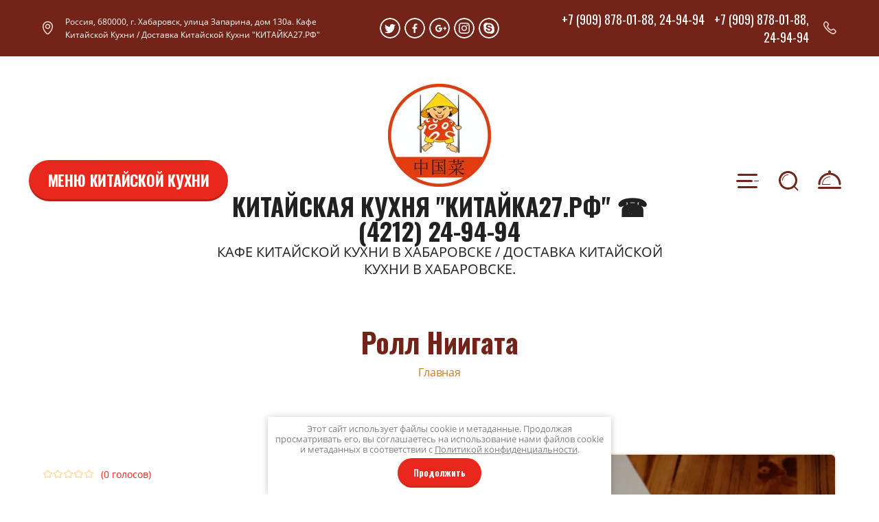

--- FILE ---
content_type: text/html; charset=utf-8
request_url: https://kitaika27.ru/magazin/product/roll-dinamit-1
body_size: 14944
content:


			<!doctype html>
<html lang="ru">
<head>
<meta charset="utf-8">
<meta name="robots" content="all"/>
<title>Ролл Ниигата — Еда с доставкой по Хабаровску</title>
<meta name="description" content="► Ролл Ниигата заказать с доставкой на дом в Хабаровске. ► Ролл Ниигата по цене 400 рублей. ► Кафе китайской кухни в хабаровске.">
<meta name="keywords" content="Ролл Ниигата, купить Ролл Ниигата">
<meta name="SKYPE_TOOLBAR" content="SKYPE_TOOLBAR_PARSER_COMPATIBLE">
<meta name="viewport" content="width=device-width, initial-scale=1.0, maximum-scale=1.0, user-scalable=no">
<meta name="format-detection" content="telephone=no">
<meta http-equiv="x-rim-auto-match" content="none">


<link rel="stylesheet" href="/g/libs/jqueryui/datepicker/css/jquery-ui.css">
<link rel="stylesheet" href="/g/libs/lightgallery/v1.2.19/lightgallery.css">

<script src="/g/libs/jquery/1.10.2/jquery.min.js" charset="utf-8"></script>
<script src="/g/libs/jqueryui/datepicker/js/jquery-ui.min.js" charset="utf-8"></script>

	<link rel="stylesheet" href="/g/css/styles_articles_tpl.css">
<meta name="google-site-verification" content="iTr5SdWS9fsQI8TurDcvbq1Q9aaBeKaf7Fyu1gKYHQg" />
<meta name="yandex-verification" content="7c4bd4937ac080c0" />

            <!-- 46b9544ffa2e5e73c3c971fe2ede35a5 -->
            <script src='/shared/s3/js/lang/ru.js'></script>
            <script src='/shared/s3/js/common.min.js'></script>
        <link rel='stylesheet' type='text/css' href='/shared/s3/css/calendar.css' /><link rel='stylesheet' type='text/css' href='/shared/highslide-4.1.13/highslide.min.css'/>
<script type='text/javascript' src='/shared/highslide-4.1.13/highslide-full.packed.js'></script>
<script type='text/javascript'>
hs.graphicsDir = '/shared/highslide-4.1.13/graphics/';
hs.outlineType = null;
hs.showCredits = false;
hs.lang={cssDirection:'ltr',loadingText:'Загрузка...',loadingTitle:'Кликните чтобы отменить',focusTitle:'Нажмите чтобы перенести вперёд',fullExpandTitle:'Увеличить',fullExpandText:'Полноэкранный',previousText:'Предыдущий',previousTitle:'Назад (стрелка влево)',nextText:'Далее',nextTitle:'Далее (стрелка вправо)',moveTitle:'Передвинуть',moveText:'Передвинуть',closeText:'Закрыть',closeTitle:'Закрыть (Esc)',resizeTitle:'Восстановить размер',playText:'Слайд-шоу',playTitle:'Слайд-шоу (пробел)',pauseText:'Пауза',pauseTitle:'Приостановить слайд-шоу (пробел)',number:'Изображение %1/%2',restoreTitle:'Нажмите чтобы посмотреть картинку, используйте мышь для перетаскивания. Используйте клавиши вперёд и назад'};</script>
<link rel="icon" href="/favicon.jpg" type="image/jpeg">

<!--s3_require-->
<link rel="stylesheet" href="/g/basestyle/1.0.1/user/user.css" type="text/css"/>
<link rel="stylesheet" href="/g/basestyle/1.0.1/user/user.blue.css" type="text/css"/>
<script type="text/javascript" src="/g/basestyle/1.0.1/user/user.js" async></script>
<!--/s3_require-->

<!--s3_goal-->
<script src="/g/s3/goal/1.0.0/s3.goal.js"></script>
<script>new s3.Goal({map:{"778902":{"goal_id":"778902","object_id":"24334100","event":"submit","system":"metrika","label":"192d13b60845dbfa","code":"anketa"},"779102":{"goal_id":"779102","object_id":"24334300","event":"submit","system":"metrika","label":"4f84fb85f103fef3","code":"anketa"},"779302":{"goal_id":"779302","object_id":"24334500","event":"submit","system":"metrika","label":"8a3c91fcd219f0db","code":"anketa"},"779502":{"goal_id":"779502","object_id":"621100","event":"submit","system":"metrika","label":"86fa167f320c1f28","code":"anketa"}}, goals: [], ecommerce:[]});</script>
<!--/s3_goal-->

			
		
		
		
			<link rel="stylesheet" type="text/css" href="/g/shop2v2/default/css/theme.less.css">		
			<script type="text/javascript" src="/g/printme.js"></script>
		<script type="text/javascript" src="/g/shop2v2/default/js/tpl.js"></script>
		<script type="text/javascript" src="/g/shop2v2/default/js/baron.min.js"></script>
		
			<script type="text/javascript" src="/g/shop2v2/default/js/shop2.2.js"></script>
		
	<script type="text/javascript">shop2.init({"productRefs": {"191294704":{"weight":{"220":["240032104"]},"sostav":{"9ad3e9705de0ef56cfa1bf48934d4058":["240032104"]}}},"apiHash": {"getPromoProducts":"2c2525b78f7bf70deaeedffb5df1ec8f","getSearchMatches":"0dd73bb7393859caf25d0d7e2c0898d5","getFolderCustomFields":"61e2777d26668387b6265c4f9d4486cb","getProductListItem":"7f39e2c9267d872fbb845e7d78d730b0","cartAddItem":"0b45d9fa6743fc3557bba6e7be28f447","cartRemoveItem":"30a660d79dfca8318d213a6e568d5d2d","cartUpdate":"21cd11f8b7e887f037ba3de11327cb2b","cartRemoveCoupon":"f97e4f35c025cab6187a0c73b4137afe","cartAddCoupon":"44a1fb8f6b5786c8396dc962ea556b46","deliveryCalc":"91e25bcf70e01c492bf8429b6b08c250","printOrder":"4363b6f718b2f594fc66bd6206beeff8","cancelOrder":"a9f954c0b8144575932bbd195549d63c","cancelOrderNotify":"b909e8ad1635a4fab704e831267dc64c","repeatOrder":"cc8e38ebf2d2d24b7da16f4e5802b7cd","paymentMethods":"a05fb57b6bd818b2b682bb90051393c6","compare":"6bf260d9f965c09cde117713c979253d"},"hash": null,"verId": 2632000,"mode": "product","step": "","uri": "/magazin","IMAGES_DIR": "/d/","my": {"buy_mod":true,"buy_alias":"\u0412 \u043a\u043e\u0440\u0437\u0438\u043d\u0443","s3_img_method":"c","hide_product_weight":true,"our_menu_text":"\u041c\u0415\u041d\u042e \u041a\u0418\u0422\u0410\u0419\u0421\u041a\u041e\u0419 \u041a\u0423\u0425\u041d\u0418","panel_menu":"\u041a\u0418\u0422\u0410\u0419\u0421\u041a\u0410\u042f \u041a\u0423\u0425\u041d\u042f \u0414\u041e\u0421\u0422\u0410\u0412\u041a\u0410 \u0425\u0410\u0411\u0410\u0420\u041e\u0412\u0421\u041a"},"shop2_cart_order_payments": 1,"cf_margin_price_enabled": 0,"maps_yandex_key":"","maps_google_key":""});</script>

<link rel="stylesheet" href="/g/templates/shop2/2.96.2/css/uikit.min.css">
<link href="https://fonts.googleapis.com/css?family=Oswald:300,400,500,700&amp;subset=cyrillic,latin-ext" rel="stylesheet">
<link rel="stylesheet" href="/t/v1750/images/theme0/theme.scss.css">

<script src="/g/libs/jquery-match-height/0.7.2/jquery.matchHeight.min.js" charset="utf-8"></script>
<script src="/g/libs/jquery-formstyler/1.7.4/jquery.formstyler.min.js" charset="utf-8"></script>
<script src="/g/libs/nouislider/7.0.10/jquery.nouislider.all.min.js" charset="utf-8"></script>
<script src="/g/libs/jquery-responsive-tabs/1.6.3/jquery.responsiveTabs.min.js"></script>
<script src="/g/libs/owl-carousel/2.2.1/owl.carousel.min.js" charset="utf-8"></script>
<script src="/g/libs/lightgallery/v1.2.19/lightgallery.js" charset="utf-8"></script>
<script src="/g/libs/jquery-bgdsize/jquery.bgdsize.js" charset="utf-8"></script>
<script src="/g/libs/jquery-slick/1.6.0/slick.min.js" charset="utf-8"></script>
<script src="/g/libs/flexmenu/1.4.2/flexmenu.min.modern.js" charset="utf-8"></script>

<script src="/g/libs/jquery-sly/1.6.1/sly.min.js"></script>
<script src="/g/libs/jquery-columnizer/jquery.columnizer.min.js"></script>

<script src="/g/templates/shop2/2.96.2/js/uikit.min.js" charset="utf-8"></script>
<script src="/g/templates/shop2/2.96.2/js/headroom.js" charset="utf-8"></script>
<script src="/g/templates/shop2/2.96.2/js/s3.form.js" charset="utf-8"></script>
<script src="/g/templates/shop2/2.96.2/js/quick_view.js"></script>
<script src="/t/v1750/images/js/main_local.js"></script>

    <link rel="stylesheet" href="/t/v1750/images/theme0/theme.scss.css">

<!--[if lt IE 10]>
<script src="/g/libs/ie9-svg-gradient/0.0.1/ie9-svg-gradient.min.js"></script>
<script src="/g/libs/jquery-placeholder/2.0.7/jquery.placeholder.min.js"></script>
<script src="/g/libs/jquery-textshadow/0.0.1/jquery.textshadow.min.js"></script>
<script src="/g/s3/misc/ie/0.0.1/ie.js"></script>
<![endif]-->
<!--[if lt IE 9]>
<script src="/g/libs/html5shiv/html5.js"></script>
<![endif]-->
<link rel="stylesheet" href="/t/v1750/images/css/site.addons.scss.css">
<link rel="stylesheet" href="/t/images/css/shop_extra_styles.css">
</head>
<body>
	<div class="site-wrapper">
		<div class="cart_popup_block">
			<div class="cart_popup_in">
					
	<div id="shop2-cart-preview">
		<div class="cart_items_wr">
			<div class="cart_items_in">
								<div class="cart_preview_product">
					<span class="cart_popup_close empty">&nbsp;</span>
					<div class="cart_options">
						<div class="cart-empty">Корзина пуста</div>
					</div>
				</div>
							</div>
		</div>
	</div><!-- Cart Preview -->
	
			</div>
		</div>
		
		<div class="folders-popup">
			<div class="folders-popup__wrap">
				<div class="folders-popup__inner">
					
					<div class="folders-popup__top">
						<div class="folders-popup__top_in">
							<span class="folders-popup__search" animation="uk-animation-fade" delay="500" uk-tooltip="Поиск">&nbsp;</span>
							<div class="folders-popup__title">
								Каталог
							</div>
							<span class="folders-popup__close popups-close">&nbsp;</span>
						</div>
					</div>

					<div class="folders-popup__list">
						<ul class="menu-default popup-folders"><li><a href="/menu/goryachie/iz-svininy" >Горячие блюда из СВИНИНЫ китайская кухня</a></li><li><a href="/menu/goryachie/baranina" >Горячие блюда из БАРАНИНЫ китайская кухня</a></li><li><a href="/menu/goryachie/govyadina" >Горячие блюда из ГОВЯДИНЫ китайская кухня</a></li><li><a href="/menu/goryachie/iz-kuricy" >Горячие блюда из КУРИЦЫ китайская кухня</a></li><li><a href="/menu/goryachie/iz-ovoshchey" >Горячие блюда из ОВОЩЕЙ китайская кухня доставка</a></li><li><a href="/menu/goryachie/iz-moreproduktov-i-ryby" >Горячие блюда из МОРЕПРОДУКТОВ И РЫБЫ китайская кухня доставка</a></li><li><a href="/menu/pelmeni" >ПЕЛЬМЕНИ Китайская кухня Хабаровск ДОСТАВКА</a></li><li><a href="/menu/salaty" >САЛАТЫ Китайская кухня Хабаровск ДОСТАВКА</a></li><li><a href="/magazin/folder/napitki" >ЛАПША WOK</a></li><li><a href="/menu/deserty" >Десерты Китайская Кухня</a></li><li><a href="/menu/garniry" >ГАРНИРЫ Китайская Кухня</a></li></ul>					</div>

				</div>
			</div>
		</div>

		<div class="top-menu">
			<div class="top-menu__wrap">
				<div class="top-menu__inner">
					<div class="top-menu__left">
						<span class="top-menu__cabinet_btn">Кабинет</span>
					</div>
					<div class="top-menu__right">
						<ul class="menu-default clear-self menu-top"><li><a href="/dostavka" >ДОСТАВКА---КИТАЙСКАЯ КУХНЯ "КИТАЙКА27.РФ" тел: (42-12) 24-94-94</a></li><li><a href="/kontakty-1" >КОНТАКТЫ---КИТАЙСКАЯ КУХНЯ</a></li><li class="opened active"><a href="/" >МЕНЮ---КАФЕ КИТАЙСКОЙ КУХНИ / ДОСТАВКА КИТАЙСКОЙ КУХНИ В ХАБАРОВСКЕ</a></li><li><a href="/aktsii" >Акции</a></li><li><a href="/google7c8bfada6a323426.html" >google7c8bfada6a323426.html</a></li><li><a href="/yandex_efe76274119131c2.html" >yandex_efe76274119131c2.html</a></li><li><a href="/wmail_3ee181b85d3c980f7dbd3512f074677e.html" >wmail_3ee181b85d3c980f7dbd3512f074677e.html</a></li><li><a href="/yandex_d4c4aee968ea6486.html" >yandex_d4c4aee968ea6486.html</a></li><li><a href="/registraciya" >Регистрация</a></li></ul>						<div class="top-menu__fixed-bottom">
							<span class="top-menu__btn-folders">МЕНЮ КИТАЙСКОЙ КУХНИ</span>
						</div>
					</div>
					<span class="top-menu__close popups-close">&nbps;</span>
				</div>
			</div>
		</div>

		<div class="login-form">
			<div class="login-form__inner">
				
				<div class="login-form__top">
					<div class="login-form__top_in">
						<span class="login-form__left-btn"><span>Назад</span></span>
						<div class="login-form__title">
															Вход в кабинет
													</div>
						<span class="login-form__close popups-close">&nbsp;</span>
					</div>
				</div>

				<div class="login-form__form">
					<div class="shop2-block login-block ">
	<div class="block-body">
		<div class="block-body__left" >
							<form method="post" action="/registraciya">
					<input type="hidden" name="mode" value="login" />
					<div class="row-login">
						<label class="row-title" for="login">Логин или e-mail:</label>
						<label class="field text"><input type="text" name="login" id="login" tabindex="1" value="" /></label>
					</div>
					<div class="row-password">
						<label for="password" class="row-title">Пароль:</label>
						
						<label class="field password"><input type="password" name="password" id="password" tabindex="2" value="" /></label>
					</div>
					<div class="row-forgot">
						<a class="forgot-password" href="/registraciya/forgot_password">Забыли пароль?</a>
					</div>
					<div class="row-button">
						<button type="submit" class="signin-btn" tabindex="3">Войти</button>
					</div>
				<re-captcha data-captcha="recaptcha"
     data-name="captcha"
     data-sitekey="6LddAuIZAAAAAAuuCT_s37EF11beyoreUVbJlVZM"
     data-lang="ru"
     data-rsize="invisible"
     data-type="image"
     data-theme="light"></re-captcha></form>
				<span class="show-form-btn">Войти</span>
					</div>
		
					<div class="block-body__right">
								<div class="g-auth__row g-auth__social-min">
										



				
						<div class="g-form-field__title"><b>Также Вы можете войти через:</b></div>
			<div class="g-social">
																												<div class="g-social__row">
								<a href="/users/hauth/start/vkontakte?return_url=/magazin/product/roll-dinamit-1" class="g-social__item g-social__item--vk-large" rel="nofollow">Vkontakte</a>
							</div>
																																						<!--noindex-->
							<a href="/users/hauth/start/yandex?return_url=/magazin/product/roll-dinamit-1" class="g-social__item g-social__item--ya" rel="nofollow">Yandex</a>
						<!--/noindex-->
																
			</div>
			
		
	
			<div class="g-auth__personal-note">
									
			
							Я выражаю&nbsp;<a href="/registraciya/agreement" target="_blank">согласие на передачу и обработку персональных данных</a>&nbsp;в соответствии с&nbsp;<a href="/politika-konfidencialnosti" target="_blank">Политикой конфиденциальности</a>
					</div>
					</div>
								<a href="/registraciya/register" class="register">Регистрация</a>
			</div>
					

	</div>
</div>				</div>

			</div>
		</div>

		<div class="top-search">
			<div class="top-search__wrap">
				<div class="top-search__inner">
					<div class="top-search__top">
						<div class="top-search__top_in">
							<div class="top-search__left-btn"><span>Искать по параметрам</span></div>
							<div class="top-search__title">
								Поиск
							</div>
							<span class="top-search__close">&nbsp;</span>
					    </div>
					</div>
					<div class="top-search__form">
					    <form action="/magazin/search" method="get">
						    <input name="s[name]" type="text" class="top-search__input" value="" placeholder="Название товара…" />
						    <button type="submit" class="top-search__search-btn">Найти</button>
					    <re-captcha data-captcha="recaptcha"
     data-name="captcha"
     data-sitekey="6LddAuIZAAAAAAuuCT_s37EF11beyoreUVbJlVZM"
     data-lang="ru"
     data-rsize="invisible"
     data-type="image"
     data-theme="light"></re-captcha></form>
				    </div>
				</div>
			</div>
		</div>

		<div class="full-search">
			<div class="full-search__wrap">
				<div class="full-search__inner">

					<div class="full-search__top">
						<div class="full-search__top_in">

							<div class="full-search__left-btn"><span>Назад</span></div>
							<div class="full-search__title">
								Искать по параметрам
							</div>
							<span class="full-search__close">&nbsp;</span>

						</div>
					</div>

					<div class="full-search__form">
							
	
<div class="shop2-block search-form ">
	<div class="block-title">
		Искать по параметрам
	</div>
	<div class="block-body">
		<form action="/magazin/search" enctype="multipart/form-data">
			<input type="hidden" name="sort_by" value=""/>

							<div class="row">
					<label class="row-title active">Название:</label>
					<div class="row-body active">
						<div class="row-body-in">
							<input type="text" name="s[name]" size="20" id="shop2-name" value="" />
						</div>
					</div>
				</div>
						
							<div class="row rangeSliderWrapper">
					<div class="row-title price active">Цена: <span>руб.</span></div>
					<div class="row-body active">
						<div class="row-body-in">
							<label class="price-from"><input name="s[price][min]" type="text" size="5" class="small low" value="0" /></label>
							<div class="inputRangeSlider"></div>
							<label class="price-to"><input name="s[price][max]" data-max="200000" type="text" size="5" class="small high" value="200000" /></label>
						</div>
					</div>
				</div>
			
							<div class="row">
					<label class="row-title">Артикул:</label>
					<div class="row-body">
						<div class="row-body-in">
							<input type="text" name="s[article]" id="shop2-article" value="" />
						</div>
					</div>
				</div>
			
							<div class="row">
					<label class="row-title">Текст:</label>
					<div class="row-body">
						<div class="row-body-in">
							<input type="text" name="search_text" size="20" id="shop2-text"  value="" />
						</div>
					</div>
				</div>
			
			
							<div class="row">
					<div class="row-title">Выберите категорию:</div>
					<div class="row-body">
						<div class="row-body-in">
							<select name="s[folder_id]" id="s[folder_id]">
								<option value="">Все</option>
																																												<option value="172203300" >
											 Горячие блюда из СВИНИНЫ китайская кухня
										</option>
																																				<option value="44256702" >
											 Горячие блюда из БАРАНИНЫ китайская кухня
										</option>
																																				<option value="172199500" >
											 Горячие блюда из ГОВЯДИНЫ китайская кухня
										</option>
																																				<option value="172202300" >
											 Горячие блюда из КУРИЦЫ китайская кухня
										</option>
																																				<option value="172200700" >
											 Горячие блюда из ОВОЩЕЙ китайская кухня доставка
										</option>
																																				<option value="172201900" >
											 Горячие блюда из МОРЕПРОДУКТОВ И РЫБЫ китайская кухня доставка
										</option>
																																				<option value="172201700" >
											 ПЕЛЬМЕНИ Китайская кухня Хабаровск ДОСТАВКА
										</option>
																																				<option value="172202500" >
											 САЛАТЫ Китайская кухня Хабаровск ДОСТАВКА
										</option>
																																				<option value="172203100" >
											 ЛАПША WOK
										</option>
																																				<option value="172202700" >
											 Десерты Китайская Кухня
										</option>
																																				<option value="187098900" >
											 ГАРНИРЫ Китайская Кухня
										</option>
																								</select>
						</div>
					</div>
				</div>

				<div id="shop2_search_custom_fields"></div>
			
						<div id="shop2_search_global_fields">
				
										</div>
						
							<div class="row">
					<div class="row-title">Производитель:</div>
					<div class="row-body">
						<div class="row-body-in">
							<select name="s[vendor_id]">
								<option value="">Все</option>          
																	<option value="50852300" >Производитель 1</option>
																	<option value="50851500" >Производитель 2</option>
																	<option value="50851900" >Производитель 3</option>
																	<option value="50852900" >Производитель 4</option>
																	<option value="50851300" >Производитель 5</option>
																	<option value="50852500" >Производитель 6</option>
																	<option value="50852700" >Производитель 7</option>
																	<option value="50851700" >Производитель 8</option>
																	<option value="50852100" >Производитель 9</option>
															</select>
						</div>
					</div>
				</div>
			
											    <div class="row">
				        <div class="row-title">Новинка:</div>
				        <div class="row-body">
				        	<div class="row-body-in">
					            					            <select name="s[flags][2]">
						            <option value="">Все</option>
						            <option value="1">да</option>
						            <option value="0">нет</option>
						        </select>
					        </div>
				        </div>
				    </div>
		    												    <div class="row">
				        <div class="row-title">Спецпредложение:</div>
				        <div class="row-body">
				        	<div class="row-body-in">
					            					            <select name="s[flags][1]">
						            <option value="">Все</option>
						            <option value="1">да</option>
						            <option value="0">нет</option>
						        </select>
					        </div>
				        </div>
				    </div>
		    							
							<div class="row">
					<div class="row-title">Результатов на странице:</div>
					<div class="row-body">
						<div class="row-body-in">
							<select name="s[products_per_page]">
																																		<option value="5">5</option>
																										<option value="20">20</option>
																										<option value="35">35</option>
																										<option value="50">50</option>
																										<option value="65">65</option>
																										<option value="80">80</option>
																										<option value="95">95</option>
															</select>
						</div>
					</div>
				</div>
						

			<div class="row-button">
				<button type="submit" class="search-btn">Найти</button>
			</div>
		<re-captcha data-captcha="recaptcha"
     data-name="captcha"
     data-sitekey="6LddAuIZAAAAAAuuCT_s37EF11beyoreUVbJlVZM"
     data-lang="ru"
     data-rsize="invisible"
     data-type="image"
     data-theme="light"></re-captcha></form>
	</div>
</div><!-- Search Form -->					</div>

				</div>
			</div>
		</div>

		<header role="banner" class="site-header">
							<div class="site-header__top">
					<span class="site-header__close-panel">&nbsp;</span>
					<div class="site-header__top_in">
						<div class="site-header__top_left">
															<div class="site-header__address">Россия, 680000, г. Хабаровск, улица Запарина, дом 130а.  Кафе Китайской Кухни / Доставка Китайской Кухни &quot;КИТАЙКА27.РФ&quot;</div>
													</div>
						<div class="site-header__top_center">
															<div class="site-header__social">
																			<a href="https://twitter.com/" target="_blank">
																							<img src="/thumb/2/0EQCKwzEXMOfzf8PCcHE3A/30c30/d/social1.svg" alt="Twitter" />
																					</a>
																			<a href="http://facebook.com/" target="_blank">
																							<img src="/thumb/2/rUtEwwNyyWqYCpvVw3xJKw/30c30/d/social2.svg" alt="Facebook" />
																					</a>
																			<a href="https://plus.google.com/" target="_blank">
																							<img src="/thumb/2/oyAlf4qWCyhlj_1vs9u_Gw/30c30/d/social3.svg" alt="Google+" />
																					</a>
																			<a href="https://instagram.com/kitaika27.ru?igshid=1c5a5n7cug5sq" target="_blank">
																							<img src="/thumb/2/yKAT2ocXg592EPCMIXhDgw/30c30/d/social4.svg" alt="Instagram" />
																					</a>
																			<a href="http://www.skype.com/" target="_blank">
																							<img src="/thumb/2/RlNp3vuK50z8BgDG-NH3yg/30c30/d/social5.svg" alt="Skype" />
																					</a>
																	</div>
													</div>
						<div class="site-header__top_right">
															<div class="site-header__phones">
																			<div><a href="tel:+7 (909) 878-01-88, 24-94-94">+7 (909) 878-01-88, 24-94-94</a></div>
																			<div><a href="tel:+7 (909) 878-01-88, 24-94-94">+7 (909) 878-01-88, 24-94-94</a></div>
																	</div>
													</div>
					</div>
				</div>
			
			<div class="site-header__bottom has-panel">
				<div class="site-header__bottom_in">
					<div class="site-header__bottom_left">
						<span class="site-header__menu_btn">МЕНЮ КИТАЙСКОЙ КУХНИ</span>
					</div>
					<div class="site-header__bottom_center">
						<div class="site-header__bottom_center_in">
														<div class="site-logo">
																																			<a href="https://kitaika27.ru">
										<img src="/thumb/2/3_GKBVqiyqRXXV7r5KeH0g/150c150/d/fotor_1612437707630.jpg" alt="" />
									</a>
															</div>
																						<div class="site-header__name">
																			<a href="https://kitaika27.ru">
											КИТАЙСКАЯ КУХНЯ &quot;КИТАЙКА27.РФ&quot; ☎️ (4212) 24-94-94
										</a>
																	</div>
																						<div class="site-header__desc">
																			<a href="https://kitaika27.ru">
											КАФЕ КИТАЙСКОЙ КУХНИ В ХАБАРОВСКЕ / ДОСТАВКА КИТАЙСКОЙ КУХНИ В ХАБАРОВСКЕ.
										</a>
																	</div>
													</div>
					</div>
					<div class="site-header__bottom_right">
						<span class="site-header__contacts_btn">&npsp;</span>						<span class="site-header__burger_btn" animation="uk-animation-fade" delay="500" uk-tooltip="Меню">&npsp;</span>
						<span class="site-header__search_btn" animation="uk-animation-fade" delay="500" uk-tooltip="Поиск">&npsp;</span>
						<a href="/magazin/cart" class="site-header__cart_btn"  animation="uk-animation-fade" delay="500" uk-tooltip="Корзина">
							<span class="site-header__cart_in">
							<span class="site-header__cart_icon">
																			<svg height="27" viewBox="0 0 34 27" width="34">
											<path d="m15.7334007 3.54789072c-.4477057-.36677967-.7334007-.92397137-.7334007-1.54789072 0-1.1045695.8954305-2 2-2s2 .8954305 2 2c0 .62391935-.285695 1.18111105-.7334007 1.54789072 8.5208947.64683506 15.2334007 7.76557728 15.2334007 16.45210928 0 .8284271-.6715729 1.5-1.5 1.5s-1.5-.6715729-1.5-1.5c0-7.4558441-6.0441559-13.5-13.5-13.5-7.45584412 0-13.5 6.0441559-13.5 13.5 0 .8284271-.67157288 1.5-1.5 1.5s-1.5-.6715729-1.5-1.5c0-8.686532 6.71250603-15.80527422 15.2334007-16.45210928zm-14.2334007 23.45210928c-.82842712 0-1.5-.6715729-1.5-1.5s.67157288-1.5 1.5-1.5h31c.8284271 0 1.5.6715729 1.5 1.5s-.6715729 1.5-1.5 1.5zm16.0674616-7c.2761424 0 .5.2238576.5.5s-.2238576.5-.5.5h-11.0674616c-.27614237 0-.5-.2238576-.5-.5 0-6.3512746 5.1487254-11.5 11.5-11.5.2761424 0 .5.22385763.5.5s-.2238576.5-.5.5c-5.6313769 0-10.22732842 4.4331832-10.4883049 10z" fill="#ffffff"/>
										</svg>
																		<ins></ins>
								</span>
							</span>
						</a>
													<span class="site-header__ps_btn">&nbsp;</span>
											</div>
				</div>
			</div>

		</header> <!-- .site-header -->

		<div class="site-container">
			
						
			
			<main role="main" class="site-main">
				<div class="site-main__inner">

					<h1>Ролл Ниигата</h1>					
<div class="site-path" data-url="/"><a href="/">Главная</a> Ролл Ниигата</div>
							
		<div class="shop2-cookies-disabled shop2-warning hide"></div>
			
	
	
				
		
				    
				
			    	
				
				    
				
					


<div class="card-page">
	<div class="card-page__inner">
					<div class="buy-form">
				<div class="buy-form__wrap">
					<div class="buy-form__inner">
						<div class="buy-form__top">
							<div class="buy-form__top_inner">
								<div class="buy-form__title">Купить в один клик</div>
								<span class="buy-form__close">&nbsp;</span>
							</div>
						</div>
						<div class="buy-form__form">
							<div class="tpl-anketa" data-api-url="/-/x-api/v1/public/?method=form/postform&param[form_id]=24334300&param[tpl]=global:form.minimal.2.2.96.tpl" data-api-type="form">
				<form method="post" action="/" data-s3-anketa-id="24334300">
		<input type="hidden" name="form_id" value="24334300">
		<input type="hidden" name="tpl" value="global:form.minimal.2.2.96.tpl">
		<input type="hidden" name="placeholdered_fields" value="1">
		<div class="form-fields-wrap">
											        <div class="tpl-field type-text">
		          		          <div class="field-value">
		          			          				            	<input   type="text" size="30" maxlength="100" value="" name="d[0]" placeholder="Имя " />
		            		            		          </div>
		        </div>
		        									        <div class="tpl-field type-text field-required">
		          		          <div class="field-value">
		          			          				            	<input required  type="text" size="30" maxlength="100" value="" name="d[1]" placeholder="Номер телефона *" />
		            		            		          </div>
		        </div>
		        									        <div class="tpl-field type-textarea">
		          		          <div class="field-value">
		          			            			            	<textarea   cols="50" rows="7" name="d[2]" placeholder="Комментарий "></textarea>
		            		            		          </div>
		        </div>
		        									        <div class="tpl-field type-hidden">
		          		          <div class="field-value">
		          			            	<input  type="hidden" name="d[3]" value="3.129.15.207">
		            		            		          </div>
		        </div>
		        									        <div class="tpl-field type-hidden">
		          		          <div class="field-value">
		          			            	<input class="productName" type="hidden" name="d[4]" value="">
		            		            		          </div>
		        </div>
		        									        <div class="tpl-field type-hidden">
		          		          <div class="field-value">
		          			            	<input class="productLink" type="hidden" name="d[5]" value="">
		            		            		          </div>
		        </div>
		        									        <div class="tpl-field type-checkbox field-required">
		          		          <div class="field-value">
		          													<ul>
															<li>
									<input required id="24334300-checkbox6" type="checkbox" value="Да" name="d[6]" />
									<label for="24334300-checkbox6">Я выражаю&nbsp;<a href="/registraciya/agreement" onclick="window.open(this.href, '', 'resizable=no,status=no,location=no,toolbar=no,menubar=no,fullscreen=no,scrollbars=no,dependent=no,width=500,left=500,height=700,top=700'); return false;">согласие на передачу и обработку персональных данных</a>&nbsp;в соответствии с&nbsp;<a href="/politika-konfidencialnosti" onclick="window.open(this.href, '', 'resizable=no,status=no,location=no,toolbar=no,menubar=no,fullscreen=no,scrollbars=no,dependent=no,width=500,left=500,height=700,top=700'); return false;">Политикой конфиденциальности</a></label>
									</li>
													</ul>
							            		          </div>
		        </div>
		        						
										
			<div class="tpl-field tpl-field-button">
				<button type="submit" class="tpl-form-button"><span>Отправить</span></button>
			</div>
			<re-captcha data-captcha="recaptcha"
     data-name="captcha"
     data-sitekey="6LddAuIZAAAAAAuuCT_s37EF11beyoreUVbJlVZM"
     data-lang="ru"
     data-rsize="invisible"
     data-type="image"
     data-theme="light"></re-captcha></form>
				</div>
		
	</div>
					    </div>
					</div>
				</div>
			</div>
				<div class="card-page__top">
			<form 
				method="post" 
				action="/magazin?mode=cart&amp;action=add" 
				accept-charset="utf-8"
				class="shop2-product">

				<input type="hidden" name="kind_id" value="240032104"/>
				<input type="hidden" name="product_id" value="191294704"/>
				<input type="hidden" name="meta" value='{&quot;weight&quot;:&quot;220&quot;,&quot;sostav&quot;:&quot;\u0420\u0438\u0441, \u043d\u043e\u0440\u0438, \u0441\u044b\u0440, \u0443\u0433\u043e\u0440\u044c, \u043a\u0440\u0435\u0432\u0435\u0442\u043a\u0430,\u0430\u0440\u0430\u0445\u0438\u0441 \u0441 \u043a\u0440\u0430\u0441\u043d\u044b\u043c \u043f\u0435\u0440\u0446\u0435\u043c, \u0438\u043a\u0440\u0430 \u043b\u0435\u0442\u0443\u0447\u0435\u0439 \u0440\u044b\u0431\u044b, \u043a\u0443\u043d\u0436\u0443\u0442, \u0441\u043f\u0430\u0439\u0441\u0438&quot;}'/>

				<div class="card-page__left">
					<div class="card-page__container">
								                    <div class="product-labels">
		                        		                        		                        		                        		                    </div>
		                																																	                <div class="cart-page__rating">
		                		
	<div class="tpl-rating-block"><div class="tpl-stars"><div class="tpl-rating" style="width: 0%;"></div></div>(0 голосов)</div>

	 
		                </div>
	                </div>
	                	                	                						
						<div class="cart-page__form-add">
							<div class="product-price">
									<div class="price-current">
		<strong>400</strong> руб.			</div>
									
							</div>
							
	<div class="product-amount">
					<div class="amount-title">Количество:</div>
										<div class="shop2-product-amount">
				<button type="button" class="amount-minus">&#8722;</button><input data-max="100" data-kind="240032104" type="text" name="amount" maxlength="4" value="1" data-min="1" data-multiplicity="0" /><button type="button" class="amount-plus">&#43;</button>
			</div>
						</div>

						</div>
						<div class="cart-page__btns">
															<div class="one-click-popup-btn"><span>Купить в один клик</span></div>
														
			<button class="shop-product-btn type-3 buy" type="submit">
			<span>В корзину</span>
		</button>
	
<input type="hidden" value="Ролл Ниигата" name="product_name" />
<input type="hidden" value="https://kitaika27.ru/magazin/product/roll-dinamit-1" name="product_link" />						</div>
	                						                <div class="cart-page__note">
	                	Рис, нори, сыр, угорь, креветка,арахис с красным перцем, икра летучей рыбы, кунжут, спайси
	                </div>
	                
	                
 
		
			<div class="product-options">
			<div class="product-options__item odd"><div class="product-options__title">Вес</div><div class="product-options__body">220 гр</div></div>
		</div>
	

		            						<div class="yashare">
							<div class="yashare_title">Поделиться</div>
							<div class="yashare_body">
								<script src="https://yastatic.net/es5-shims/0.0.2/es5-shims.min.js"></script>
								<script src="https://yastatic.net/share2/share.js"></script>
								<div class="ya-share2" data-services="messenger,vkontakte,odnoklassniki,telegram,viber,whatsapp"></div>
							</div>
						</div>
									</div>

				<div class="card-page__right">

					<div class="card-slider">
						<div class="card-slider__item">
							<div class="card-slider__item_image">
																<a href="/d/20210722_140450.jpg">
									<img src="/thumb/2/Wm-qPFUdNDJ6nHbtsRlX0g/804c804/d/20210722_140450.jpg" alt="Ролл Ниигата" title="Ролл Ниигата" />
								</a>
															</div>
						</div>
																					<div class="card-slider__item">
									<div class="card-slider__item_image">
										<a href="/d/20210722_140518.jpg">
											<img src="/thumb/2/MMCZX2Mkz-Jx1J0Z0aLdKQ/804c804/d/20210722_140518.jpg" alt="20210722_140518" />
										</a>
									</div>
								</div>
															<div class="card-slider__item">
									<div class="card-slider__item_image">
										<a href="/d/20210722_140525.jpg">
											<img src="/thumb/2/reqiQOdSOqAXoG-6vE5J4g/804c804/d/20210722_140525.jpg" alt="20210722_140525" />
										</a>
									</div>
								</div>
															<div class="card-slider__item">
									<div class="card-slider__item_image">
										<a href="/d/20210722_140527.jpg">
											<img src="/thumb/2/KSM5MnhI8VreSLmvj2TaOQ/804c804/d/20210722_140527.jpg" alt="20210722_140527" />
										</a>
									</div>
								</div>
																		</div>

				</div>
				<div class="card-page__desktop"></div>
			<re-captcha data-captcha="recaptcha"
     data-name="captcha"
     data-sitekey="6LddAuIZAAAAAAuuCT_s37EF11beyoreUVbJlVZM"
     data-lang="ru"
     data-rsize="invisible"
     data-type="image"
     data-theme="light"></re-captcha></form><!-- Product -->

		</div>
		
				<div class="card-page__bottom">

				



	<div id="product-tabs" class="shop-product-data">
					<ul class="shop-product-data__tabs">
				<li class="active-tab"><a href="#shop2-tabs-1">Параметры</a></li><li ><a href="#shop2-tabs-01"><span>Отзывы</span></a></li>
			</ul>

						<div class="shop-product-data__desc">
				
								<div class="desc-area params active-area" id="shop2-tabs-1">
					<div class="shop2-product-params"><div class="shop2-product-params__item even"><div class="shop2-product-params__title">Вес</div><div class="shop2-product-params__body">220 гр</div></div></div>
				</div>
				
								
								
				
								
								<div class="desc-area " id="shop2-tabs-01">
                    	<div class="comments">
		
		
		
					    
			
				<div class="tpl-block-header">Оставьте отзыв</div>

				<div class="tpl-info">
					Заполните обязательные поля <span class="tpl-required">*</span>.
				</div>

				<form action="" method="post" class="tpl-form comments-form">
																		<input type="hidden" name="comment_id" value="" />
																	 

							<div class="tpl-field">
								<label class="tpl-title" for="d[1]">
									Имя:
																			<span class="tpl-required">*</span>
																										</label>
								
								<div class="tpl-value">
																			<input type="text" size="40" name="author_name" maxlength="" value ="" />
																	</div>

								
							</div>
																	 

							<div class="tpl-field">
								<label class="tpl-title" for="d[1]">
									E-mail:
																										</label>
								
								<div class="tpl-value">
																			<input type="text" size="40" name="author" maxlength="" value ="" />
																	</div>

								
							</div>
																	 

							<div class="tpl-field">
								<label class="tpl-title" for="d[1]">
									Комментарий:
																			<span class="tpl-required">*</span>
																										</label>
								
								<div class="tpl-value">
																			<textarea cols="55" rows="10" name="text"></textarea>
																	</div>

								
							</div>
																	 

							<div class="tpl-field">
								<label class="tpl-title" for="d[1]">
									Оценка:
																			<span class="tpl-required">*</span>
																										</label>
								
								<div class="tpl-value">
																			
																					<div class="tpl-stars">
												<span></span>
												<span></span>
												<span></span>
												<span></span>
												<span></span>
												<input name="rating" type="hidden" value="0" />
											</div>
										
																	</div>

								
							</div>
																<div style="margin: 5px;" class="ors-privacy-checkbox">
				        <label>
				            <input type="checkbox" required name="personal_data" />
				                <span>Я выражаю <a href="/registraciya/agreement">согласие на передачу и обработку персональных данных</a> 
				                        в соответствии с <a href="/politika-konfidencialnosti">Политикой конфиденциальности</a> 
				                <span class="field-required-mark"> *</span></span>
				        </label>
				    </div>

					<div class="tpl-field">
						<button type="submit" class="tpl-button tpl-button-big">Отправить</button>
					</div>

				<re-captcha data-captcha="recaptcha"
     data-name="captcha"
     data-sitekey="6LddAuIZAAAAAAuuCT_s37EF11beyoreUVbJlVZM"
     data-lang="ru"
     data-rsize="invisible"
     data-type="image"
     data-theme="light"></re-captcha></form>
			
			</div>
                </div>
                
                

			</div><!-- Product Desc -->
		
			</div>
							

		</div>
		
	</div>
</div>
	

	
			
	
	<div class="shop2-panel" id="shop2-panel">
		<div class="shop2-panel-content">
			
							<div class="shop2-panel-compare">
					<a target="_blank" class="shop2-panel-link-disabled">Сравнение</a>
					<div class="shop2-panel-count">0</div>
				</div>
			
			<div class="shop2-panel-folders">
				<span>КИТАЙСКАЯ КУХНЯ ДОСТАВКА ХАБАРОВСК</span>
			</div>

			<div class="shop2-panel-top-btn">
				<span>Наверх</span>
			</div>
			
		</div>
	</div>

	
		</div>
			</main> <!-- .site-main -->
			
			
			
						
			
						
			
		</div>

		<footer role="contentinfo" class="site-footer">

			<div class="site-footer__top">
				<div class="site-footer__top_in">

					<div class="site-footer__top_left">
						<ul class="menu-default footer-menu"><li><a href="/otzyvy-o-nas" >Отзывы о нас</a></li><li><a href="/obratnaya-svyaz" >Обратная связь</a></li><li><a href="/sitemap" >Карта сайта</a></li></ul>					</div>

					<div class="site-footer__top_right">
						<div class="footer-contacts">
							<div class="footer-contacts__left">
																	<div class="footer-contacts__time">
										<div class="footer-contacts__time_title">Режим работы Кафе Китайской кухни / Доставка Китайской Кухни &quot;КИТАЙКА27.РФ&quot;</div>
										<div class="footer-contacts__time_body">Понедельник-Четверг, Воскр. с 11-00 до 24-00; Пятница, Суббота с 11-00 до 01-00.</div>
									</div>
																									<div class="footer-contacts__address">
										<div class="footer-contacts__address_title">АДРЕС КАФЕ КИТАЙСКОЙ КУХНИ / ДОСТАВКА КИТАЙСКОЙ КУХНИ:</div>
										<div class="footer-contacts__address_body">Россия, 680000, г. Хабаровск, улица Запарина, дом 130а.  Кафе Китайской Кухни / Доставка Китайской Кухни &quot;КИТАЙКА27.РФ&quot;</div>
									</div>
															</div>
							<div class="footer-contacts__right">

																	<div class="footer-contacts__phones">
										<div class="footer-contacts__phones_title">☎️ Кафе Китайской Кухни / Доставка Китайской Кухни Хабаровск:</div>
										<div class="footer-contacts__phones_body">
																							<div><a href="tel:+7 (909) 878-01-88, 24-94-94">+7 (909) 878-01-88, 24-94-94</a></div>
																							<div><a href="tel:+7 (909) 878-01-88, 24-94-94">+7 (909) 878-01-88, 24-94-94</a></div>
																					</div>
									</div>
																
																	<div class="footer-contacts__social">
										<div class="footer-contacts__social_title">Мы в соц. сетях:</div>
										<div class="footer-contacts__social_body">
																							<a href="https://twitter.com/" target="_blank">
																											<img src="/thumb/2/0EQCKwzEXMOfzf8PCcHE3A/30c30/d/social1.svg" alt="Twitter" />
																									</a>
																							<a href="http://facebook.com/" target="_blank">
																											<img src="/thumb/2/rUtEwwNyyWqYCpvVw3xJKw/30c30/d/social2.svg" alt="Facebook" />
																									</a>
																							<a href="https://plus.google.com/" target="_blank">
																											<img src="/thumb/2/oyAlf4qWCyhlj_1vs9u_Gw/30c30/d/social3.svg" alt="Google+" />
																									</a>
																							<a href="https://instagram.com/kitaika27.ru?igshid=1c5a5n7cug5sq" target="_blank">
																											<img src="/thumb/2/yKAT2ocXg592EPCMIXhDgw/30c30/d/social4.svg" alt="Instagram" />
																									</a>
																							<a href="http://www.skype.com/" target="_blank">
																											<img src="/thumb/2/RlNp3vuK50z8BgDG-NH3yg/30c30/d/social5.svg" alt="Skype" />
																									</a>
																					</div>
									</div>
																
																	<div class="footer-contacts__payments">
										<div class="footer-contacts__payments_title">Принимаем к оплате:</div>
										<div class="footer-contacts__payments_body">
																							<a href="https://www.paypal.com/"><img src="/thumb/2/aP2bH0hmdc7bWpz6J9FYcQ/51c32/d/15188_01.jpg" alt="PayPal" /></a>
																							<a href="https://money.yandex.ru/"><img src="/thumb/2/a5aUPptrfils75D1PAPMVg/51c32/d/15188_05.png" alt="Money.yandex" /></a>
																							<a href="https://www.visa.com.ru/"><img src="/thumb/2/LzqsCP6LU71vvAg1F-x8Eg/51c32/d/bitmap1_03.png" alt="Visa" /></a>
																							<a href="https://www.mastercard.ru"><img src="/thumb/2/qP3DYwowBONyXdRyKbbPyw/51c32/d/bitmap1_01.png" alt="MasterCard" /></a>
																							<a href="https://qiwi.com/"><img src="/thumb/2/I_veE1hLIeEuwkFNQJM4mA/51c32/d/15188_03.jpg" alt="Qiwi" /></a>
																							<a href="https://www.robokassa.ru/"><img src="/thumb/2/rbOGOQt5_jqVd5zxaA1bmg/51c32/d/bitmap1_05.png" alt="Robokassa" /></a>
																					</div>
									</div>
								
							</div>
						</div>
					</div>

				</div>
			</div>

			<div class="site-footer__bottom">
				<div class="site-footer__bottom_in">
					<div class="site-footer__bottom_left">
						<div class="site-footer__name">
											            				            				            				            КИТАЙСКАЯ КУХНЯ ХАБАРОВСК / ДОСТАВКА КИТАЙСКОЙ КУХНИ ХАБАРОВСК &quot;КИТАЙКА27.РФ&quot;
				            <br><a class="privacy_policy" href="/politika-konfidencialnosti">Политика конфиденциальности</a>
						</div>
					</div>
					<div class="site-footer__bottom_center">
						<div class="site-footer__counters">
							<!--LiveInternet counter--><script type="text/javascript">
document.write('<a href="//www.liveinternet.ru/click" '+
'target="_blank"><img src="//counter.yadro.ru/hit?t12.1;r'+
escape(document.referrer)+((typeof(screen)=='undefined')?'':
';s'+screen.width+'*'+screen.height+'*'+(screen.colorDepth?
screen.colorDepth:screen.pixelDepth))+';u'+escape(document.URL)+
';h'+escape(document.title.substring(0,150))+';'+Math.random()+
'" alt="" title="LiveInternet: показано число просмотров за 24'+
' часа, посетителей за 24 часа и за сегодня" '+
'border="0" width="88" height="31"><\/a>')
</script><!--/LiveInternet-->
<!--__INFO2026-01-21 13:31:14INFO__-->

						</div>
					</div>
					<div class="site-footer__bottom_right">
													<div class="site-footer__copyright">
								<span style='font-size:14px;' class='copyright'><!--noindex--> <span style="text-decoration:underline; cursor: pointer;" onclick="javascript:window.open('https://megagr'+'oup.ru/base_shop?utm_referrer='+location.hostname)" class="copyright">создать интернет магазин</span> в megagroup.ru<!--/noindex--></span>
							</div>
											</div>
				</div>
			</div>

		</footer> <!-- .site-footer -->
	</div>
	<div class="overlay">&nbsp;</div>
	<link rel="stylesheet" href="/t/v1750/images/css/ors_privacy.scss.css">
<script src="/t/v1750/images/js/ors_privacy.js"></script>

<div class="cookies-warning cookies-block-js">
	<div class="cookies-warning__body">
		Этот сайт использует файлы cookie и метаданные. 
Продолжая просматривать его, вы соглашаетесь на использование нами файлов cookie и метаданных в соответствии 
с <a target="_blank" href="/politika-konfidencialnosti">Политикой конфиденциальности</a>. <br>
		<div class="cookies-warning__close gr-button-5 cookies-close-js">
			Продолжить
		</div>
	</div>
</div>
<!-- assets.bottom -->
<!-- </noscript></script></style> -->
<script src="/my/s3/js/site.min.js?1768978399" ></script>
<script src="https://cp.onicon.ru/loader/5ec66e8eb887ee98258b4e80.js" data-auto async></script>
<!-- Yandex.Metrika counter -->
<script type="text/javascript">
    (function(m,e,t,r,i,k,a){
        m[i]=m[i]||function(){(m[i].a=m[i].a||[]).push(arguments)};
        m[i].l=1*new Date();
        k=e.createElement(t),a=e.getElementsByTagName(t)[0],k.async=1,k.src=r,a.parentNode.insertBefore(k,a)
    })(window, document,'script','//mc.yandex.ru/metrika/tag.js', 'ym');

    ym(62270206, 'init', {accurateTrackBounce:true, trackLinks:true, clickmap:true, params: {__ym: {isFromApi: 'yesIsFromApi'}}});
</script>
<noscript><div><img src="https://mc.yandex.ru/watch/62270206" style="position:absolute; left:-9999px;" alt="" /></div></noscript>
<!-- /Yandex.Metrika counter -->
<script >/*<![CDATA[*/
var megacounter_key="bd8321ea5df0f9cbe8f655bf9aebcd4b";
(function(d){
    var s = d.createElement("script");
    s.src = "//counter.megagroup.ru/loader.js?"+new Date().getTime();
    s.async = true;
    d.getElementsByTagName("head")[0].appendChild(s);
})(document);
/*]]>*/</script>
<script >/*<![CDATA[*/
$ite.start({"sid":2610329,"vid":2632000,"aid":3143115,"stid":4,"cp":21,"active":true,"domain":"kitaika27.ru","lang":"ru","trusted":false,"debug":false,"captcha":3,"onetap":[{"provider":"vkontakte","provider_id":"51964983","code_verifier":"GNGZAZjzZDNlOgjkiwcQY3TFYMJNwDMy4MzWDMmj2EM"}]});
/*]]>*/</script>
<!-- /assets.bottom -->
</body>
<!-- ID -->
</html>	


--- FILE ---
content_type: text/html; charset=utf-8
request_url: https://kitaika27.ru/magazin/cart?cart_only
body_size: 50
content:


	
	
	
				
	
		

	

	
	


--- FILE ---
content_type: text/css
request_url: https://kitaika27.ru/t/v1750/images/theme0/theme.scss.css
body_size: 128673
content:
@charset "utf-8";
/**
 * стандартный набор начертаний шрифтов
 *
 * r   нормальный
 * i   курсив
 * b   жирный
 * b-i жирный-курсив
 *
 * если включено подключение стандартных начертаний $defaults равный true
 * добавляем в финальный набор начертаний стандартный набор (нормальный, нормальный-курсив, жирный, жирный-курсив)
 */
@font-face {
  font-weight: 400;
  font-style: normal;
  font-family: Open-sans;
  Array
  src: url("/g/fonts/open_sans/open_sans-r.eot");
  src: url("/g/fonts/open_sans/open_sans-r.eot?#iefix") format("embedded-opentype"), url("/g/fonts/open_sans/open_sans-r.woff") format("woff"), url("/g/fonts/open_sans/open_sans-r.ttf") format("truetype"), url("/g/fonts/open_sans/open_sans-r.svg#Open-sans") format("svg"); }

@font-face {
  font-weight: 400;
  font-style: italic;
  font-family: Open-sans;
  Array
  src: url("/g/fonts/open_sans/open_sans-i.eot");
  src: url("/g/fonts/open_sans/open_sans-i.eot?#iefix") format("embedded-opentype"), url("/g/fonts/open_sans/open_sans-i.woff") format("woff"), url("/g/fonts/open_sans/open_sans-i.ttf") format("truetype"), url("/g/fonts/open_sans/open_sans-i.svg#Open-sans") format("svg"); }

@font-face {
  font-weight: 700;
  font-style: normal;
  font-family: Open-sans;
  Array
  src: url("/g/fonts/open_sans/open_sans-b.eot");
  src: url("/g/fonts/open_sans/open_sans-b.eot?#iefix") format("embedded-opentype"), url("/g/fonts/open_sans/open_sans-b.woff") format("woff"), url("/g/fonts/open_sans/open_sans-b.ttf") format("truetype"), url("/g/fonts/open_sans/open_sans-b.svg#Open-sans") format("svg"); }

@font-face {
  font-weight: 700;
  font-style: italic;
  font-family: Open-sans;
  Array
  src: url("/g/fonts/open_sans/open_sans-b-i.eot");
  src: url("/g/fonts/open_sans/open_sans-b-i.eot?#iefix") format("embedded-opentype"), url("/g/fonts/open_sans/open_sans-b-i.woff") format("woff"), url("/g/fonts/open_sans/open_sans-b-i.ttf") format("truetype"), url("/g/fonts/open_sans/open_sans-b-i.svg#Open-sans") format("svg"); }

@font-face {
  font-weight: 400;
  font-style: normal;
  font-family: Open-sans;
  Array
  src: url("/g/fonts/open_sans/open_sans-r.eot");
  src: url("/g/fonts/open_sans/open_sans-r.eot?#iefix") format("embedded-opentype"), url("/g/fonts/open_sans/open_sans-r.woff") format("woff"), url("/g/fonts/open_sans/open_sans-r.ttf") format("truetype"), url("/g/fonts/open_sans/open_sans-r.svg#Open-sans") format("svg"); }

@font-face {
  font-weight: 500;
  font-style: normal;
  font-family: Open-sans;
  Array
  src: url("/g/fonts/open_sans/open_sans-m.eot");
  src: url("/g/fonts/open_sans/open_sans-m.eot?#iefix") format("embedded-opentype"), url("/g/fonts/open_sans/open_sans-m.woff") format("woff"), url("/g/fonts/open_sans/open_sans-m.ttf") format("truetype"), url("/g/fonts/open_sans/open_sans-m.svg#Open-sans") format("svg"); }

@font-face {
  font-weight: 700;
  font-style: normal;
  font-family: Open-sans;
  Array
  src: url("/g/fonts/open_sans/open_sans-b.eot");
  src: url("/g/fonts/open_sans/open_sans-b.eot?#iefix") format("embedded-opentype"), url("/g/fonts/open_sans/open_sans-b.woff") format("woff"), url("/g/fonts/open_sans/open_sans-b.ttf") format("truetype"), url("/g/fonts/open_sans/open_sans-b.svg#Open-sans") format("svg"); }

@font-face {
  font-weight: 300;
  font-style: normal;
  font-family: Open-sans;
  Array
  src: url("/g/fonts/open_sans/open_sans-l.eot");
  src: url("/g/fonts/open_sans/open_sans-l.eot?#iefix") format("embedded-opentype"), url("/g/fonts/open_sans/open_sans-l.woff") format("woff"), url("/g/fonts/open_sans/open_sans-l.ttf") format("truetype"), url("/g/fonts/open_sans/open_sans-l.svg#Open-sans") format("svg"); }

html {
  font-family: sans-serif;
  -ms-text-size-adjust: 100%;
  -webkit-text-size-adjust: 100%;
  overflow-y: scroll; }

body {
  margin: 0; }

article, aside, details, figcaption, figure, footer, header, hgroup, main, menu, nav, section, summary {
  display: block; }

audio, canvas, progress, video {
  display: inline-block;
  vertical-align: baseline; }

audio:not([controls]) {
  display: none;
  height: 0; }

[hidden], template {
  display: none; }

a {
  background-color: transparent; }

a:active, a:hover {
  outline: 0; }

abbr[title] {
  border-bottom: 1px dotted; }

b, strong {
  font-weight: 700; }

dfn {
  font-style: italic; }

h1 {
  font-size: 2em;
  margin: 0.67em 0; }

mark {
  background: #ff0;
  color: #000; }

small {
  font-size: 80%; }

sub, sup {
  font-size: 75%;
  line-height: 0;
  position: relative;
  vertical-align: baseline; }

sup {
  top: -0.5em; }

sub {
  bottom: -0.25em; }

img {
  border: 0; }

svg:not(:root) {
  overflow: hidden; }

figure {
  margin: 1em 40px; }

hr {
  box-sizing: content-box;
  height: 0; }

pre {
  overflow: auto; }

code, kbd, pre, samp {
  font-family: monospace, monospace;
  font-size: 1em; }

button, input, optgroup, select, textarea {
  font: inherit;
  margin: 0; }

button {
  overflow: visible; }

button, select {
  text-transform: none; }

button, html input[type="button"], input[type="reset"], input[type="submit"] {
  -webkit-appearance: button;
  cursor: pointer; }

button[disabled], html input[disabled] {
  cursor: default; }

button::-moz-focus-inner, input::-moz-focus-inner {
  border: 0;
  padding: 0; }

input {
  line-height: normal; }

input[type="checkbox"], input[type="radio"] {
  box-sizing: border-box;
  padding: 0; }

input[type="number"]::-webkit-inner-spin-button, input[type="number"]::-webkit-outer-spin-button {
  height: auto; }

input[type="search"] {
  -webkit-appearance: textfield;
  box-sizing: content-box; }

input[type="search"]::-webkit-search-cancel-button, input[type="search"]::-webkit-search-decoration {
  -webkit-appearance: none; }

fieldset {
  border: 1px solid silver;
  margin: 0 2px;
  padding: 0.35em 0.625em 0.75em; }

legend {
  border: 0;
  padding: 0; }

textarea {
  overflow: auto; }

optgroup {
  font-weight: 700; }

table {
  border-collapse: collapse; }
/*border-spacing:0*/
/*td,th{padding:0}*/
@media print {
  * {
    background: transparent !important;
    color: #000 !important;
    box-shadow: none !important;
    text-shadow: none !important; }

  a, a:visited {
    text-decoration: underline; }

  a[href]:after {
    content: " (" attr(href) ")"; }

  abbr[title]:after {
    content: " (" attr(title) ")"; }

  pre, blockquote {
    border: 1px solid #999;
    page-break-inside: avoid; }

  thead {
    display: table-header-group; }

  tr, img {
    page-break-inside: avoid; }

  img {
    max-width: 100% !important; }

  @page {
    margin: 0.5cm; }

  p, h2, h3 {
    orphans: 3;
    widows: 3; }

  h2, h3 {
    page-break-after: avoid; } }

.hide {
  display: none; }

.show {
  display: block; }

.invisible {
  visibility: hidden; }

.visible {
  visibility: visible; }

.reset-indents {
  padding: 0;
  margin: 0; }

.reset-font {
  line-height: 0;
  font-size: 0; }

.clear-list {
  list-style: none;
  padding: 0;
  margin: 0; }

.clearfix:before, .clearfix:after {
  display: table;
  content: "";
  line-height: 0;
  font-size: 0; }

.clearfix:after {
  clear: both; }

.clear {
  visibility: hidden;
  clear: both;
  height: 0;
  font-size: 1px;
  line-height: 0; }

.clear-self::after {
  display: block;
  visibility: hidden;
  clear: both;
  height: 0;
  content: ''; }

.overflowHidden {
  overflow: hidden; }

ins {
  text-decoration: none; }

.thumb, .YMaps, .ymaps-map {
  color: #000; }

.table {
  display: table; }

.table .tr {
  display: table-row; }
  .table .tr .td {
    display: table-cell; }

.table0, .table1, .table2 {
  border-collapse: collapse; }

.table0 td, .table1 td, .table2 td {
  padding: 0.5em; }

.table1, .table2 {
  border: 1px solid #afafaf; }

.table1 td, .table2 td, .table1 th, .table2 th {
  border: 1px solid #afafaf; }

.table2 th {
  padding: 0.5em;
  color: #fff;
  background: #f00; }

.menu-default, .menu-default ul, .menu-default li {
  padding: 0;
  margin: 0;
  list-style: none; }

html, body {
  height: 100%;
  -ms-text-size-adjust: 100%;
  -webkit-text-size-adjust: 100%; }

html {
  font-size: 18px;
  background: #fff; }

html.mobile .scrollbar-wrap {
  opacity: 1 !important;
  visibility: visible !important; }

body {
  position: relative;
  min-width: 320px;
  text-align: left;
  color: #212121;
  background: #fff;
  font-family: 'Open-sans', Arial, Helvetica, sans-serif;
  line-height: 1.25; }

h1, h2, h3, h4, h5, h6 {
  color: #722419;
  font-weight: 700;
  font-style: normal;
  text-align: center;
  font-family: 'Oswald', Arial, Helvetica, sans-serif; }

h1 {
  margin-top: 0;
  font-size: 40px;
  margin-bottom: 12px; }

@media screen and (max-width: 1023px) {
    h1 {
      font-size: 34px; } }

@media screen and (max-width: 639px) {
    h1 {
      font-size: 30px; } }

h2 {
  font-size: 1.5rem; }

h3 {
  font-size: 1.17rem; }

h4 {
  font-size: 1rem; }

h5 {
  font-size: 0.83rem; }

h6 {
  font-size: 0.67rem; }

h5, h6 {
  font-weight: bold; }

a {
  text-decoration: underline;
  color: #f6b623; }

a:hover {
  text-decoration: none;
  color: #f6b623; }

a img {
  border-color: #212121; }

.contactsOverflow, .popupBlockOverflow, .popupFormOverflow, .buyFormOverflow, .burgerBlockOverflow, .overflowHidden2 {
  overflow: hidden; }

.owl-loaded {
  position: relative; }

.owl-stage-outer {
  position: relative;
  overflow: hidden;
  z-index: 1; }

.owl-stage {
  position: relative; }

.owl-item {
  position: relative;
  display: inline-block;
  vertical-align: top;
  min-height: 1px;
  -webkit-tap-highlight-color: transparent;
  -webkit-touch-callout: none;
  -webkit-user-select: none;
  -moz-user-select: none;
  -ms-user-select: none;
  user-select: none; }

.owl-nav.disabled, .owl-dots.disabled {
  display: none; }

.noUi-target, .noUi-target * {
  -moz-box-sizing: border-box;
  box-sizing: border-box;
  -webkit-user-select: none;
  -moz-user-select: none;
  -ms-user-select: none;
  -webkit-touch-callout: none;
  -ms-touch-action: none; }

.noUi-target {
  position: relative;
  direction: ltr; }

.noUi-base {
  position: relative;
  width: 100%;
  height: 100%; }

.noUi-origin {
  position: absolute;
  top: 0;
  right: 0;
  bottom: 0;
  left: 0; }

.noUi-handle {
  position: absolute;
  z-index: 1; }

.noUi-stacking .noUi-handle {
  z-index: 10; }

.noUi-state-tap .noUi-origin {
  -webkit-transition: left 0.3s, top 0.3s;
  transition: left 0.3s, top 0.3s; }

.noUi-state-drag * {
  cursor: inherit !important; }

.noUi-base {
  -webkit-transform: translate3d(0, 0, 0);
  transform: translate3d(0, 0, 0); }

.noUi-horizontal {
  height: 16px; }

.noUi-dragable {
  cursor: w-resize; }

.noUi-vertical .noUi-dragable {
  cursor: n-resize; }

[disabled].noUi-connect {
  background: #b8b8b8; }

[disabled] .noUi-handle, [disabled].noUi-origin {
  cursor: not-allowed; }

.noUi-pips, .noUi-pips * {
  -moz-box-sizing: border-box;
  box-sizing: border-box; }
/* Slider slick */
.slick-slider {
  position: relative;
  display: block;
  box-sizing: border-box;
  -webkit-user-select: none;
  -moz-user-select: none;
  -ms-user-select: none;
  user-select: none;
  -webkit-touch-callout: none;
  -khtml-user-select: none;
  -ms-touch-action: pan-y;
  touch-action: pan-y;
  -webkit-tap-highlight-color: transparent; }

.slick-list {
  position: relative;
  display: block;
  overflow: hidden;
  margin: 0;
  padding: 0; }

.slick-list:focus {
  outline: none; }

.slick-list.dragging {
  cursor: pointer;
  cursor: hand; }

.slick-slider .slick-track, .slick-slider .slick-list {
  -webkit-transform: translate3d(0, 0, 0);
  -moz-transform: translate3d(0, 0, 0);
  -ms-transform: translate3d(0, 0, 0);
  -o-transform: translate3d(0, 0, 0);
  transform: translate3d(0, 0, 0); }

.slick-track {
  position: relative;
  top: 0;
  left: 0;
  display: block; }

.slick-track:before, .slick-track:after {
  display: table;
  content: ''; }

.slick-track:after {
  clear: both; }

.slick-loading .slick-track {
  visibility: hidden; }

.slick-slide {
  display: none;
  float: left;
  height: 100%;
  min-height: 1px; }

[dir='rtl'] .slick-slide {
  float: right; }

.slick-slide img {
  display: block; }

.slick-slide.slick-loading img {
  display: none; }

.slick-slide.dragging img {
  pointer-events: none; }

.slick-initialized .slick-slide {
  display: block; }

.slick-loading .slick-slide {
  visibility: hidden; }

.slick-vertical .slick-slide {
  display: block;
  height: auto; }

.slick-arrow.slick-hidden {
  display: none; }

img, textarea, object, object embed, .table-wrapper {
  max-width: 100%; }

.table-wrapper {
  overflow: auto; }

img {
  height: auto; }

table img {
  max-width: none; }

* {
  -webkit-tap-highlight-color: rgba(0, 0, 0, 0); }

.site-path {
  margin: 0;
  white-space: pre-wrap;
  line-height: 1;
  color: #cf8005;
  font-size: 0;
  font-weight: 400;
  text-align: center;
  letter-spacing: -0.21px;
  margin-bottom: 30px; }

.site-path + .shop2-warning {
  margin-top: 40px; }

.site-path a {
  color: inherit;
  text-decoration: none;
  font-size: 16px;
  position: relative;
  padding-left: 17px;
  margin-left: 10px; }
  .site-path a:first-of-type {
    padding-left: 0;
    margin: 0; }
    .site-path a:first-of-type:before {
      display: none; }
  .site-path a:before {
    position: absolute;
    left: 0;
    top: 50%;
    margin-top: -3px;
    height: 6px;
    content: '';
    width: 6px;
    background: #f6eada;
    -webkit-border-radius: 50%;
    -moz-border-radius: 50%;
    -ms-border-radius: 50%;
    -o-border-radius: 50%;
    border-radius: 50%; }
  .site-path a:hover {
    text-decoration: underline; }

.site-header a img, .site-footer a img {
  border: none; }

.site-header p, .site-footer p {
  margin: 0; }

.site-wrapper {
  min-height: 100%;
  margin: auto;
  display: -moz-box;
  display: -webkit-box;
  display: -webkit-flex;
  display: -moz-flex;
  display: -ms-flexbox;
  display: flex;
  -webkit-box-direction: normal;
  -webkit-box-orient: vertical;
  -moz-box-direction: normal;
  -moz-box-orient: vertical;
  -webkit-flex-direction: column;
  -moz-flex-direction: column;
  -ms-flex-direction: column;
  flex-direction: column; }

.site-header {
  min-height: 100px;
  -webkit-box-flex: none;
  -webkit-flex: none;
  -moz-box-flex: none;
  -moz-flex: none;
  -ms-flex: none;
  flex: none; }

@media screen and (max-width: 1023px) {
    .site-header {
      padding-top: 80px; } }

.site-header__top {
  padding: 15px 62px;
  background: #722419; }
  @media screen and (max-width: 1023px) {
    .site-header__top {
      position: fixed;
      top: 0;
      left: 0;
      right: 0;
      z-index: 20;
      padding: 16px 62px 28px;
      -webkit-transition: all 0.3s;
      -moz-transition: all 0.3s;
      -o-transition: all 0.3s;
      -ms-transition: all 0.3s;
      transition: all 0.3s;
      -webkit-box-sizing: border-box;
      -moz-box-sizing: border-box;
      box-sizing: border-box;
      -webkit-transform: translate(0, -100%);
      -moz-transform: translate(0, -100%);
      -ms-transform: translate(0, -100%);
      -o-transform: translate(0, -100%);
      transform: translate(0, -100%); } }
  @media screen and (max-width: 639px) {
    .site-header__top {
      padding: 20px 40px 18px; } }
  @media screen and (max-width: 1023px) {
      .site-header__top.active {
        -webkit-transform: translate(0, 0);
        -moz-transform: translate(0, 0);
        -ms-transform: translate(0, 0);
        -o-transform: translate(0, 0);
        transform: translate(0, 0); } }
  .site-header__top_in {
    font-size: 0;
    margin: 0 auto;
    max-width: 1520px; }
    @media screen and (max-width: 1023px) {
    .site-header__top_in {
      width: 100%;
      display: -moz-box;
      display: -webkit-box;
      display: -webkit-flex;
      display: -moz-flex;
      display: -ms-flexbox;
      display: flex;
      -webkit-flex-wrap: wrap;
      -moz-flex-wrap: wrap;
      -ms-flex-wrap: wrap;
      flex-wrap: wrap; } }
  .site-header__top_left {
    display: inline-block;
    vertical-align: middle;
    width: 35%; }
    @media screen and (max-width: 1023px) {
    .site-header__top_left {
      -webkit-box-ordinal-group: 3;
      -moz-box-ordinal-group: 3;
      -webkit-order: 2;
      -moz-order: 2;
      -ms-flex-order: 2;
      order: 2;
      width: 50%;
      text-align: right; } }
    @media screen and (max-width: 639px) {
    .site-header__top_left {
      width: 100%;
      -webkit-box-ordinal-group: 2;
      -moz-box-ordinal-group: 2;
      -webkit-order: 1;
      -moz-order: 1;
      -ms-flex-order: 1;
      order: 1;
      text-align: center; } }
  .site-header__top_center {
    display: inline-block;
    vertical-align: middle;
    width: 30%; }
    @media screen and (max-width: 1023px) {
    .site-header__top_center {
      width: 50%;
      -webkit-box-ordinal-group: 2;
      -moz-box-ordinal-group: 2;
      -webkit-order: 1;
      -moz-order: 1;
      -ms-flex-order: 1;
      order: 1;
      text-align: left; } }
    @media screen and (max-width: 639px) {
    .site-header__top_center {
      width: 100%;
      -webkit-box-ordinal-group: 3;
      -moz-box-ordinal-group: 3;
      -webkit-order: 2;
      -moz-order: 2;
      -ms-flex-order: 2;
      order: 2;
      text-align: center; } }
  .site-header__top_right {
    display: inline-block;
    vertical-align: middle;
    width: 35%;
    text-align: right; }
    @media screen and (max-width: 1023px) {
    .site-header__top_right {
      width: 100%;
      text-align: center;
      -webkit-box-ordinal-group: 1;
      -moz-box-ordinal-group: 1;
      -webkit-order: 0;
      -moz-order: 0;
      -ms-flex-order: 0;
      order: 0; } }

.site-header__close-panel {
  display: none; }
  @media screen and (max-width: 1023px) {
    .site-header__close-panel {
      position: absolute;
      right: 11px;
      bottom: -20px;
      width: 40px;
      height: 40px;
      cursor: pointer;
      background: #722419;
      display: block;
      opacity: 0;
      visibility: hidden;
      -webkit-border-radius: 50%;
      -moz-border-radius: 50%;
      -ms-border-radius: 50%;
      -o-border-radius: 50%;
      border-radius: 50%;
      -webkit-transition: all 0.3s;
      -moz-transition: all 0.3s;
      -o-transition: all 0.3s;
      -ms-transition: all 0.3s;
      transition: all 0.3s; } }
  @media screen and (max-width: 639px) {
    .site-header__close-panel {
      right: 20px; } }
  .site-header__close-panel.active {
    opacity: 1;
    visibility: visible; }
  .site-header__close-panel:before {
    position: absolute;
    content: '';
    left: 0;
    right: 0;
    height: 6px;
    bottom: 18px;
    -webkit-border-radius: 50%;
    -moz-border-radius: 50%;
    -ms-border-radius: 50%;
    -o-border-radius: 50%;
    border-radius: 50%;
    -webkit-transform: rotate(180deg);
    -moz-transform: rotate(180deg);
    -ms-transform: rotate(180deg);
    -o-transform: rotate(180deg);
    transform: rotate(180deg);
    background: url("data:image/svg+xml,%3Csvg%20version%3D%221.1%22%20baseProfile%3D%22full%22%20xmlns%3D%22http%3A%2F%2Fwww.w3.org%2F2000%2Fsvg%22%20xmlns%3Axlink%3D%22http%3A%2F%2Fwww.w3.org%2F1999%2Fxlink%22%20xmlns%3Aev%3D%22http%3A%2F%2Fwww.w3.org%2F2001%2Fxml-events%22%20xml%3Aspace%3D%22preserve%22%20x%3D%220px%22%20y%3D%220px%22%20width%3D%2210px%22%20height%3D%226px%22%20%20viewBox%3D%220%200%2010%206%22%20preserveAspectRatio%3D%22none%22%20shape-rendering%3D%22geometricPrecision%22%3E%3Cpath%20fill%3D%22%23fff%22%20d%3D%22M4.979%2C5.971%20C4.717%2C5.967%204.466%2C5.861%204.282%2C5.674%20L0.302%2C1.707%20C-0.028%2C1.268%200.061%2C0.647%200.501%2C0.318%20C0.855%2C0.054%201.341%2C0.054%201.695%2C0.318%20L4.979%2C3.581%20L8.263%2C0.308%20C8.683%2C-0.045%209.311%2C0.007%209.665%2C0.426%20C9.982%2C0.799%209.978%2C1.347%209.656%2C1.716%20L5.676%2C5.684%20C5.490%2C5.867%205.240%2C5.970%204.979%2C5.971%20L4.979%2C5.971%20Z%22%2F%3E%3C%2Fsvg%3E") 50% 0 no-repeat; }

.site-header__address {
  position: relative;
  color: #fff;
  font-size: 12px;
  font-weight: 400;
  line-height: 19px;
  padding: 0 0 0 33px; }
  @media screen and (max-width: 1023px) {
    .site-header__address {
      padding-left: 0;
      line-height: 14px;
      max-width: 230px;
      vertical-align: top;
      display: inline-block; } }
  @media screen and (max-width: 639px) {
    .site-header__address {
      padding-bottom: 18px; } }
  .site-header__address:before {
    position: absolute;
    content: '';
    left: 0;
    top: 50%;
    width: 15px;
    height: 20px;
    margin-top: -10px;
    background: url("data:image/svg+xml,%3Csvg%20version%3D%221.1%22%20baseProfile%3D%22full%22%20xmlns%3D%22http%3A%2F%2Fwww.w3.org%2F2000%2Fsvg%22%20xmlns%3Axlink%3D%22http%3A%2F%2Fwww.w3.org%2F1999%2Fxlink%22%20xmlns%3Aev%3D%22http%3A%2F%2Fwww.w3.org%2F2001%2Fxml-events%22%20xml%3Aspace%3D%22preserve%22%20x%3D%220px%22%20y%3D%220px%22%20width%3D%2215px%22%20height%3D%2220px%22%20%20viewBox%3D%220%200%2015%2020%22%20preserveAspectRatio%3D%22none%22%20shape-rendering%3D%22geometricPrecision%22%3E%22%3Cpath%20d%3D%22m4.98861497%2017.7671394c-.68820479-.6530016-1.37548822-1.4055667-2.01778329-2.2496649-1.85228481-2.4342556-2.97083168-5.1301993-2.97083168-8.0174745%200-4.14211692%203.35787351-7.5%207.5-7.5%204.1421356%200%207.5%203.35786438%207.5%207.5%200%202.8707362-1.116991%205.5602553-2.9665675%207.996244-.6412162.844515-1.3273267%201.5984801-2.014338%202.2535187-.41560782.3962659-.74308297.6744816-.8902108.7846333-.88727968.8130085-2.31086234.820726-3.21870448.0404957-.19795105-.1532673-.51838892-.4252003-.92156425-.8077523zm1.85289959-.3682607.03930422.0322868c.33587038.2955375.90996112.2948519%201.28319281-.0435065.0348702-.0269082.10818351-.0861471.21441399-.1763982.18169765-.1543663.38539637-.3371908.60557145-.5471192.63200377-.602591%201.26490827-1.2980882%201.85477297-2.0749707%201.6677969-2.1965755%202.66123-4.5885886%202.66123-7.0891709%200-3.3137085-2.6862915-6-6-6-3.31369841%200-6%202.68630925-6%206%200%202.5171918.99471868%204.9146823%202.6645431%207.1091502.59044317.7759549%201.2239507%201.4696362%201.85653688%202.0698642.22035844.2090866.42421635.3910586.60604198.5446038.10627056.0897416.17957921.1485873.2143926.1752605zm.65848544-6.1488787c-2.07106781%200-3.75-1.67893219-3.75-3.75s1.67893219-3.75%203.75-3.75%203.75%201.67893219%203.75%203.75-1.67893219%203.75-3.75%203.75zm0-1.5c1.24264069%200%202.25-1.00735931%202.25-2.25s-1.00735931-2.25-2.25-2.25-2.25%201.00735931-2.25%202.25%201.00735931%202.25%202.25%202.25z%22%20fill%3D%22%23ffe0d8%22%2F%3E%3C%2Fsvg%3E") 0 0 no-repeat; }
    @media screen and (max-width: 1023px) {
    .site-header__address:before {
      display: none; } }

.site-header__social {
  text-align: center; }
  @media screen and (max-width: 1023px) {
    .site-header__social {
      text-align: left; } }
  @media screen and (max-width: 639px) {
    .site-header__social {
      text-align: center; } }
  .site-header__social a {
    font-size: 0;
    margin: 0 3px;
    vertical-align: top;
    display: inline-block;
    -webkit-border-radius: 50%;
    -moz-border-radius: 50%;
    -ms-border-radius: 50%;
    -o-border-radius: 50%;
    border-radius: 50%; }
    .site-header__social a img {
      -webkit-border-radius: 50%;
      -moz-border-radius: 50%;
      -ms-border-radius: 50%;
      -o-border-radius: 50%;
      border-radius: 50%; }

.site-header__phones {
  color: #fff;
  font-size: 18px;
  font-weight: 400;
  line-height: 26px;
  font-family: 'Oswald', Arial, Helvetica, sans-serif;
  position: relative;
  padding-right: 40px; }
  @media screen and (max-width: 1023px) {
    .site-header__phones {
      display: inline-block;
      vertical-align: top;
      padding-right: 0;
      margin-bottom: 16px; } }
  @media screen and (max-width: 639px) {
    .site-header__phones {
      margin-bottom: 18px; } }
  .site-header__phones:before {
    position: absolute;
    content: '';
    right: 0;
    top: 50%;
    width: 19px;
    height: 19px;
    margin-top: -10px;
    background: url("data:image/svg+xml,%3Csvg%20version%3D%221.1%22%20baseProfile%3D%22full%22%20xmlns%3D%22http%3A%2F%2Fwww.w3.org%2F2000%2Fsvg%22%20xmlns%3Axlink%3D%22http%3A%2F%2Fwww.w3.org%2F1999%2Fxlink%22%20xmlns%3Aev%3D%22http%3A%2F%2Fwww.w3.org%2F2001%2Fxml-events%22%20xml%3Aspace%3D%22preserve%22%20x%3D%220px%22%20y%3D%220px%22%20width%3D%2219px%22%20height%3D%2219px%22%20%20viewBox%3D%220%200%2019%2019%22%20preserveAspectRatio%3D%22none%22%20shape-rendering%3D%22geometricPrecision%22%3E%22%3Cpath%20d%3D%22m5.950411%205.4810973.52515247-.52515248c.29561085-.29561084.29560627-.77023151.00134087-1.06449692l-2.17208374-2.17208374c-.29295664-.29295664-.77051282-.29264324-1.06504717.00189111l-1.0526132%201.0526132c-.65788977.65788978-.88713719%201.94706771-.49597357%202.78515962l.02619583.06357985c.0294924.08207635.10007012.25530554.21695139.5086572.1998738.43324613.45652238.92471977.7751476%201.46344328.91705467%201.55053293%202.14472615%203.15932418%203.72497976%204.73957778%201.58019385%201.5801938%203.1847753%202.8045277%204.72832476%203.7161196.5361556.3166436%201.0248744.5711918%201.4553534.7689846.2515801.1155938.4233661.1851731.5045014.2140916l.076573.0321749c.8152787.3970336%202.1112826.1620399%202.7765287-.5032062l1.0526132-1.0526132c.2983041-.2983041.2976622-.769276.0013299-1.0656083l-2.0854914-2.0854915c-.2943124-.2943123-.7702766-.2940018-1.0650581.0007798l-.5251525.5251524c-.8142008.8142008-2.2011947%201.0122406-3.2029224.463076-.53637894-.2241189-1.42838175-.8465619-2.65593979-2.0741199-1.21213456-1.2121345-1.80884211-2.06365997-2.01231469-2.57674718-.55732018-.99952551-.34781677-2.40036047.46760428-3.21578152zm-4.82391095-3.767889%201.05261321-1.0526132c.88000938-.88000938%202.30731257-.88094605%203.18636751-.00189111l2.17208374%202.17208374c.88004727.88004727.880061%202.3044154-.00134087%203.18581727l-.52515247.52515247c-.35303753.35303753-.44869596%201.04317171-.20527119%201.44684879l.06796515.14630622c.00995259.02933153.07823398.16314885.24084579.40324939.30350896.44813886.77241534%201.00604865%201.44117066%201.67480393.66897368.6689737%201.24306917%201.1505516%201.71882122%201.4751795.1577942.1076704.2898126.1876445.39568.2437862.0517261.0274304.0765742.0387585.0742439.0378671l.1093369.0523102c.4145188.2412819%201.0907748.150586%201.4394599-.198099l.5251524-.5251525c.8802584-.8802584%202.3059696-.8811885%203.1863784-.0007797l2.0854915%202.0854914c.8814725.8814725.8834088%202.3021899-.00133%203.1869287l-1.0526132%201.0526132c-1.1019846%201.1019846-3.0598036%201.4652388-4.4554006.8095655-.454324-.1662485-1.2080526-.5160929-2.1809965-1.0906956-1.64905103-.9738992-3.3539404-2.2747704-5.02620443-3.9470344-1.67220427-1.6722043-2.97619995-3.3810139-3.95540634-5.03663141-.58036779-.98127124-.93383668-1.74111413-1.10118735-2.19692757-.6382978-1.40817318-.28561593-3.35327052.80929267-4.44817912z%22%20fill%3D%22%23ffe0d8%22%2F%3E%3C%2Fsvg%3E") 0 0 no-repeat; }
    @media screen and (max-width: 1023px) {
    .site-header__phones:before {
      display: none; } }
  .site-header__phones a {
    color: inherit;
    text-decoration: none; }
  .site-header__phones div {
    display: inline;
    margin-right: 10px; }
    @media screen and (max-width: 639px) {
    .site-header__phones div {
      display: block;
      margin: 0; }
      .site-header__phones div + div {
        margin-top: 2px; } }
    .site-header__phones div:last-child {
      margin-right: 0; }

.site-header__bottom {
  padding: 40px 62px;
  font-size: 0; }
  @media screen and (max-width: 1023px) {
    .site-header__bottom {
      padding: 0 62px 30px; } }
  @media screen and (max-width: 767px) {
    .site-header__bottom {
      padding: 0 40px 30px; } }
  @media screen and (max-width: 639px) {
    .site-header__bottom {
      padding: 0 40px 24px; } }
  @media screen and (max-width: 639px) {
      .site-header__bottom.has-panel .site-header__bottom_right {
        padding: 10px 40px 10px 40px; }
      .site-header__bottom.has-panel .site-header__bottom_right:before {
        display: none; }
      .site-header__bottom.has-panel .site-header__search_btn {
        margin-right: 0; } }
    @media screen and (min-width: 358px) and (max-width: 362px) {
    .site-header__bottom.has-panel .site-header__bottom_right {
      padding: 10px 40px 10px 40px; } }
  .site-header__bottom_in {
    margin: 0 auto;
    max-width: 1520px; }
    @media screen and (max-width: 1023px) {
    .site-header__bottom_in {
      width: 100%;
      display: -moz-box;
      display: -webkit-box;
      display: -webkit-flex;
      display: -moz-flex;
      display: -ms-flexbox;
      display: flex;
      -webkit-flex-wrap: wrap;
      -moz-flex-wrap: wrap;
      -ms-flex-wrap: wrap;
      flex-wrap: wrap; } }
  .site-header__bottom_left {
    width: 181px;
    display: inline-block;
    vertical-align: middle; }
    @media screen and (max-width: 1023px) {
    .site-header__bottom_left {
      width: 100%;
      -webkit-box-ordinal-group: 3;
      -moz-box-ordinal-group: 3;
      -webkit-order: 2;
      -moz-order: 2;
      -ms-flex-order: 2;
      order: 2;
      text-align: center; } }
  .site-header__bottom_center {
    overflow: hidden;
    text-align: center;
    display: inline-block;
    vertical-align: middle;
    width: calc(100% - 181px - 181px); }
    @media screen and (max-width: 1023px) {
    .site-header__bottom_center {
      width: 100%;
      -webkit-box-ordinal-group: 2;
      -moz-box-ordinal-group: 2;
      -webkit-order: 1;
      -moz-order: 1;
      -ms-flex-order: 1;
      order: 1;
      padding: 33px 0 39px; } }
    @media screen and (max-width: 639px) {
    .site-header__bottom_center {
      padding: 30px 0 34px; } }
    .site-header__bottom_center_in {
      display: inline-block;
      vertical-align: top;
      padding: 0 53px;
      position: relative; }
      @media screen and (max-width: 1023px) {
    .site-header__bottom_center_in {
      padding: 0; } }
      .site-header__bottom_center_in:before {
        position: absolute;
        content: '';
        top: 50%;
        right: 100%;
        left: -3000px;
        height: 2px;
        margin-top: -1px;
        background: #e9e9e9; }
        @media screen and (max-width: 1023px) {
    .site-header__bottom_center_in:before {
      display: none; } }
      .site-header__bottom_center_in:after {
        position: absolute;
        content: '';
        top: 50%;
        left: 100%;
        right: -3000px;
        height: 2px;
        margin-top: -1px;
        background: #e9e9e9; }
        @media screen and (max-width: 1023px) {
    .site-header__bottom_center_in:after {
      display: none; } }
  .site-header__bottom_right {
    width: 181px;
    display: inline-block;
    vertical-align: middle;
    text-align: right; }
    @media screen and (max-width: 1023px) {
    .site-header__bottom_right {
      position: fixed;
      top: 0;
      left: 0;
      right: 0;
      z-index: 10;
      width: 100%;
      padding: 10px 62px;
      text-align: center;
      background: #fff;
      display: -moz-box;
      display: -webkit-box;
      display: -webkit-flex;
      display: -moz-flex;
      display: -ms-flexbox;
      display: flex;
      -webkit-box-ordinal-group: 0;
      -moz-box-ordinal-group: 0;
      -webkit-order: -1;
      -moz-order: -1;
      -ms-flex-order: -1;
      order: -1;
      -webkit-transition: all 0.3s;
      -moz-transition: all 0.3s;
      -o-transition: all 0.3s;
      -ms-transition: all 0.3s;
      transition: all 0.3s;
      -webkit-box-align: center;
      -ms-flex-align: center;
      -webkit-align-items: center;
      -moz-align-items: center;
      align-items: center;
      -webkit-box-sizing: border-box;
      -moz-box-sizing: border-box;
      box-sizing: border-box;
      -webkit-box-pack: justify;
      -ms-flex-pack: justify;
      -webkit-justify-content: space-between;
      -moz-justify-content: space-between;
      justify-content: space-between; }
      .site-header__bottom_right:before {
        position: absolute;
        content: '';
        left: 60px;
        right: 60px;
        top: 50%;
        height: 2px;
        margin-top: -1px;
        background: #e9e9e9; } }
    @media screen and (max-width: 639px) {
    .site-header__bottom_right {
      padding: 10px 40px; }
      .site-header__bottom_right:before {
        left: 20px;
        right: 20px; } }
    @media screen and (max-width: 1023px) {
      .site-header__bottom_right.headroom--unpinned {
        -webkit-transform: translate(0, -100%);
        -moz-transform: translate(0, -100%);
        -ms-transform: translate(0, -100%);
        -o-transform: translate(0, -100%);
        transform: translate(0, -100%); } }
    @media screen and (max-width: 1023px) {
      .site-header__bottom_right.headroom--pinned {
        -webkit-transform: translate(0, 0);
        -moz-transform: translate(0, 0);
        -ms-transform: translate(0, 0);
        -o-transform: translate(0, 0);
        transform: translate(0, 0); } }

.site-header .site-logo {
  text-align: center;
  margin-bottom: 10px; }
  .site-header .site-logo a {
    font-size: 0; }

.site-header__name {
  color: #212121;
  line-height: 1;
  font-size: 36px;
  font-weight: 700;
  font-family: 'Oswald', Arial, Helvetica, sans-serif; }
  @media screen and (max-width: 639px) {
    .site-header__name {
      font-size: 30px;
      padding: 0 0 5px;
      letter-spacing: -0.3px; } }
  @media screen and (max-width: 359px) {
    .site-header__name {
      font-size: 28px; } }
  .site-header__name a {
    display: inline-block;
    vertical-align: top;
    color: inherit;
    text-decoration: none; }

.site-header__desc {
  color: #212121;
  font-size: 20px;
  font-weight: 400; }
  @media screen and (max-width: 639px) {
    .site-header__desc {
      font-size: 18px; } }
  .site-header__desc a {
    color: inherit;
    text-decoration: none; }

.site-header__menu_btn {
  position: relative;
  color: #fff;
  cursor: pointer;
  font-size: 22px;
  font-family: 'Oswald', Arial, Helvetica, sans-serif;
  font-weight: 700;
  line-height: 1;
  padding: 18px 20px 20px;
  width: 169px;
  text-align: center;
  vertical-align: top;
  display: inline-block;
  text-decoration: none;
  background: #e9281d;
  z-index: 1;
  margin-left: -20px;
  letter-spacing: -0.22px;
  -webkit-border-radius: 100px;
  -moz-border-radius: 100px;
  -ms-border-radius: 100px;
  -o-border-radius: 100px;
  border-radius: 100px;
  -webkit-box-sizing: border-box;
  -moz-box-sizing: border-box;
  box-sizing: border-box;
  box-shadow: inset 0 -3px 0 rgba(0, 0, 0, 0.2); }
  @media screen and (max-width: 1023px) {
    .site-header__menu_btn {
      margin: 0;
      width: 240px;
      font-size: 20px;
      padding: 19px 20px 20px; } }
  @media screen and (max-width: 639px) {
    .site-header__menu_btn {
      padding: 13px 20px 15px; } }
  .site-header__menu_btn:before {
    position: absolute;
    content: '';
    top: 0;
    left: 0;
    right: 0;
    bottom: 0;
    opacity: 0;
    z-index: -1;
    visibility: hidden;
    pointer-events: none;
    background: rgba(255, 255, 255, 0.1);
    -webkit-transition: all 0.3s;
    -moz-transition: all 0.3s;
    -o-transition: all 0.3s;
    -ms-transition: all 0.3s;
    transition: all 0.3s;
    -webkit-border-radius: 100px;
    -moz-border-radius: 100px;
    -ms-border-radius: 100px;
    -o-border-radius: 100px;
    border-radius: 100px;
    -moz-box-shadow: 0 2px 4px rgba(0, 0, 0, 0.4);
    -webkit-box-shadow: 0 2px 4px rgba(0, 0, 0, 0.4);
    box-shadow: 0 2px 4px rgba(0, 0, 0, 0.4); }
  .site-header__menu_btn:hover {
    -moz-box-shadow: none;
    -webkit-box-shadow: none;
    box-shadow: none; }
    .site-header__menu_btn:hover:before {
      opacity: 1;
      visibility: visible; }
  .site-header__menu_btn:active {
    -moz-box-shadow: none;
    -webkit-box-shadow: none;
    box-shadow: none; }
    .site-header__menu_btn:active:before {
      opacity: 1;
      visibility: visible;
      background: rgba(0, 0, 0, 0.1);
      -moz-box-shadow: inset 0 1px 0 1px rgba(0, 0, 0, 0.1);
      -webkit-box-shadow: inset 0 1px 0 1px rgba(0, 0, 0, 0.1);
      box-shadow: inset 0 1px 0 1px rgba(0, 0, 0, 0.1); }

.site-header__ps_btn {
  -webkit-box-ordinal-group: 11;
  -moz-box-ordinal-group: 11;
  -webkit-order: 10;
  -moz-order: 10;
  -ms-flex-order: 10;
  order: 10;
  width: 60px;
  height: 60px;
  margin-right: -30px;
  display: none; }
  @media screen and (max-width: 639px) {
    .site-header__ps_btn {
      display: block; } }

.site-header__contacts_btn {
  display: none;
  position: absolute;
  right: 11px;
  top: 0;
  width: 40px;
  height: 58px;
  background: #722419;
  cursor: pointer;
  z-index: 1;
  -webkit-border-radius: 0 0 24px 24px;
  -moz-border-radius: 0 0 24px 24px;
  -ms-border-radius: 0 0 24px 24px;
  -o-border-radius: 0 0 24px 24px;
  border-radius: 0 0 24px 24px; }
  @media screen and (max-width: 1023px) {
    .site-header__contacts_btn {
      display: block; } }
  @media screen and (max-width: 639px) {
    .site-header__contacts_btn {
      right: 20px; } }
  .site-header__contacts_btn:before {
    position: absolute;
    content: '';
    left: 0;
    right: 0;
    height: 6px;
    bottom: 18px;
    -webkit-border-radius: 50%;
    -moz-border-radius: 50%;
    -ms-border-radius: 50%;
    -o-border-radius: 50%;
    border-radius: 50%;
    background: url("data:image/svg+xml,%3Csvg%20version%3D%221.1%22%20baseProfile%3D%22full%22%20xmlns%3D%22http%3A%2F%2Fwww.w3.org%2F2000%2Fsvg%22%20xmlns%3Axlink%3D%22http%3A%2F%2Fwww.w3.org%2F1999%2Fxlink%22%20xmlns%3Aev%3D%22http%3A%2F%2Fwww.w3.org%2F2001%2Fxml-events%22%20xml%3Aspace%3D%22preserve%22%20x%3D%220px%22%20y%3D%220px%22%20width%3D%2210px%22%20height%3D%226px%22%20%20viewBox%3D%220%200%2010%206%22%20preserveAspectRatio%3D%22none%22%20shape-rendering%3D%22geometricPrecision%22%3E%3Cpath%20fill%3D%22%23fff%22%20d%3D%22M4.979%2C5.971%20C4.717%2C5.967%204.466%2C5.861%204.282%2C5.674%20L0.302%2C1.707%20C-0.028%2C1.268%200.061%2C0.647%200.501%2C0.318%20C0.855%2C0.054%201.341%2C0.054%201.695%2C0.318%20L4.979%2C3.581%20L8.263%2C0.308%20C8.683%2C-0.045%209.311%2C0.007%209.665%2C0.426%20C9.982%2C0.799%209.978%2C1.347%209.656%2C1.716%20L5.676%2C5.684%20C5.490%2C5.867%205.240%2C5.970%204.979%2C5.971%20L4.979%2C5.971%20Z%22%2F%3E%3C%2Fsvg%3E") 50% 0 no-repeat; }

.site-header__burger_btn {
  position: relative;
  width: 40px;
  height: 60px;
  cursor: pointer;
  display: inline-block;
  vertical-align: middle;
  background: url("data:image/svg+xml,%3Csvg%20version%3D%221.1%22%20baseProfile%3D%22full%22%20xmlns%3D%22http%3A%2F%2Fwww.w3.org%2F2000%2Fsvg%22%20xmlns%3Axlink%3D%22http%3A%2F%2Fwww.w3.org%2F1999%2Fxlink%22%20xmlns%3Aev%3D%22http%3A%2F%2Fwww.w3.org%2F2001%2Fxml-events%22%20xml%3Aspace%3D%22preserve%22%20x%3D%220px%22%20y%3D%220px%22%20width%3D%2233px%22%20height%3D%2221px%22%20%20viewBox%3D%220%200%2033%2021%22%20preserveAspectRatio%3D%22none%22%20shape-rendering%3D%22geometricPrecision%22%3E%22%3Cpath%20fill%3D%22%23722419%22%20d%3D%22m1.5%2012c-.82842712%200-1.5-.6715729-1.5-1.5%200-.82842712.67157288-1.5%201.5-1.5h21c.8284271%200%201.5.67157288%201.5%201.5%200%20.8284271-.6715729%201.5-1.5%201.5zm2-9c-.82842712%200-1.5-.67157288-1.5-1.5s.67157288-1.5%201.5-1.5h26c.8284271%200%201.5.67157288%201.5%201.5s-.6715729%201.5-1.5%201.5zm0%2018c-.82842712%200-1.5-.6715729-1.5-1.5s.67157288-1.5%201.5-1.5h26c.8284271%200%201.5.6715729%201.5%201.5s-.6715729%201.5-1.5%201.5zm29-11c.2761424%200%20.5.2238576.5.5s-.2238576.5-.5.5h-6c-.2761424%200-.5-.2238576-.5-.5s.2238576-.5.5-.5z%22%2F%3E%3C%2Fsvg%3E") 50% no-repeat #fff;
  -webkit-border-radius: 100px;
  -moz-border-radius: 100px;
  -ms-border-radius: 100px;
  -o-border-radius: 100px;
  border-radius: 100px; }
  .site-header__burger_btn:hover {
    background: url("data:image/svg+xml,%3Csvg%20version%3D%221.1%22%20baseProfile%3D%22full%22%20xmlns%3D%22http%3A%2F%2Fwww.w3.org%2F2000%2Fsvg%22%20xmlns%3Axlink%3D%22http%3A%2F%2Fwww.w3.org%2F1999%2Fxlink%22%20xmlns%3Aev%3D%22http%3A%2F%2Fwww.w3.org%2F2001%2Fxml-events%22%20xml%3Aspace%3D%22preserve%22%20x%3D%220px%22%20y%3D%220px%22%20width%3D%2233px%22%20height%3D%2221px%22%20%20viewBox%3D%220%200%2033%2021%22%20preserveAspectRatio%3D%22none%22%20shape-rendering%3D%22geometricPrecision%22%3E%22%3Cpath%20fill%3D%22%23e9281d%22%20d%3D%22m1.5%2012c-.82842712%200-1.5-.6715729-1.5-1.5%200-.82842712.67157288-1.5%201.5-1.5h21c.8284271%200%201.5.67157288%201.5%201.5%200%20.8284271-.6715729%201.5-1.5%201.5zm2-9c-.82842712%200-1.5-.67157288-1.5-1.5s.67157288-1.5%201.5-1.5h26c.8284271%200%201.5.67157288%201.5%201.5s-.6715729%201.5-1.5%201.5zm0%2018c-.82842712%200-1.5-.6715729-1.5-1.5s.67157288-1.5%201.5-1.5h26c.8284271%200%201.5.6715729%201.5%201.5s-.6715729%201.5-1.5%201.5zm29-11c.2761424%200%20.5.2238576.5.5s-.2238576.5-.5.5h-6c-.2761424%200-.5-.2238576-.5-.5s.2238576-.5.5-.5z%22%2F%3E%3C%2Fsvg%3E") 50% no-repeat #fff; }
  @media screen and (max-width: 1023px) {
    .site-header__burger_btn {
      -webkit-box-ordinal-group: 1;
      -moz-box-ordinal-group: 1;
      -webkit-order: 0;
      -moz-order: 0;
      -ms-flex-order: 0;
      order: 0;
      width: 60px;
      height: 60px;
      margin-left: -13px; } }
  @media screen and (max-width: 639px) {
    .site-header__burger_btn {
      margin-left: -30px; } }

.site-header__cart_btn {
  display: inline-block;
  vertical-align: middle;
  text-decoration: none;
  position: relative;
  width: 60px;
  height: 60px;
  background: #fff;
  margin-left: 10px;
  margin-right: -20px;
  -webkit-border-radius: 100px;
  -moz-border-radius: 100px;
  -ms-border-radius: 100px;
  -o-border-radius: 100px;
  border-radius: 100px;
  -webkit-transition: all 0.3s;
  -moz-transition: all 0.3s;
  -o-transition: all 0.3s;
  -ms-transition: all 0.3s;
  transition: all 0.3s; }
  .site-header__cart_btn:hover svg path {
    fill: #e9281d; }
  .site-header__cart_btn.active {
    background: #f6b623;
    box-shadow: inset 0 -2px 0 rgba(0, 0, 0, 0.1); }
    @media screen and (max-width: 1023px) {
    .site-header__cart_btn.active {
      background: #fff;
      box-shadow: none; } }
    .site-header__cart_btn.active svg path {
      fill: #fff; }
      @media screen and (max-width: 1023px) {
    .site-header__cart_btn.active svg path {
      fill: #ff5640; } }
  .site-header__cart_btn.active .site-header__cart_in ins {
    display: block; }
  .site-header__cart_btn svg path {
    fill: #722419; }
  @media screen and (max-width: 1023px) {
    .site-header__cart_btn {
      -webkit-box-ordinal-group: 2;
      -moz-box-ordinal-group: 2;
      -webkit-order: 1;
      -moz-order: 1;
      -ms-flex-order: 1;
      order: 1;
      margin: 0;
      background-clip: border-box;
      box-shadow: 10px 0 0 #fff, -10px 0 0 #fff; } }

.site-header__cart_in {
  position: relative;
  width: 60px;
  height: 60px;
  display: -moz-box;
  display: -webkit-box;
  display: -webkit-flex;
  display: -moz-flex;
  display: -ms-flexbox;
  display: flex;
  -webkit-box-pack: center;
  -ms-flex-pack: center;
  -webkit-justify-content: center;
  -moz-justify-content: center;
  justify-content: center;
  -webkit-border-radius: 100px;
  -moz-border-radius: 100px;
  -ms-border-radius: 100px;
  -o-border-radius: 100px;
  border-radius: 100px; }
  .site-header__cart_in ins {
    position: absolute;
    display: none;
    width: 24px;
    height: 24px;
    right: -4px;
    top: 0;
    font-size: 16px;
    color: #fff;
    text-align: center;
    font-weight: 400;
    line-height: 24px;
    background: #212121;
    border-radius: 100px; }

.site-header__cart_icon {
  margin: 15px auto 0; }

.site-header__search_btn {
  position: relative;
  width: 40px;
  height: 60px;
  cursor: pointer;
  display: inline-block;
  vertical-align: middle;
  margin-left: 20px;
  background: url("data:image/svg+xml,%3Csvg%20version%3D%221.1%22%20baseProfile%3D%22full%22%20xmlns%3D%22http%3A%2F%2Fwww.w3.org%2F2000%2Fsvg%22%20xmlns%3Axlink%3D%22http%3A%2F%2Fwww.w3.org%2F1999%2Fxlink%22%20xmlns%3Aev%3D%22http%3A%2F%2Fwww.w3.org%2F2001%2Fxml-events%22%20xml%3Aspace%3D%22preserve%22%20x%3D%220px%22%20y%3D%220px%22%20width%3D%2229px%22%20height%3D%2229px%22%20%20viewBox%3D%220%200%2029%2029%22%20preserveAspectRatio%3D%22none%22%20shape-rendering%3D%22geometricPrecision%22%3E%22%3Cpath%20fill%3D%22%23722419%22%20d%3D%22m23.7493814%2022.2867364%204.4615339%204.5099859c.3884095.3926277.38499%201.0257834-.0076376%201.414193-.3926277.3884095-1.0257834.38499-1.414193-.0076376l-4.450384-4.498715c-2.3682531%202.0530549-5.4583899%203.2954373-8.8387007%203.2954373-7.45584412%200-13.5-6.0441559-13.5-13.5%200-7.45584412%206.04415588-13.5%2013.5-13.5%207.4558441%200%2013.5%206.04415588%2013.5%2013.5%200%203.3556419-1.2243152%206.4253296-3.2506186%208.7867364zm-10.2493814%201.7132636c5.7989899%200%2010.5-4.7010101%2010.5-10.5%200-5.79898987-4.7010101-10.5-10.5-10.5-5.79898987%200-10.5%204.70101013-10.5%2010.5%200%205.7989899%204.70101013%2010.5%2010.5%2010.5zm0-18c-4.14213562%200-7.5%203.35786438-7.5%207.5%200%20.2761424-.22385763.5-.5.5s-.5-.2238576-.5-.5c0-4.69442037%203.80557963-8.5%208.5-8.5.2761424%200%20.5.22385763.5.5s-.2238576.5-.5.5z%22%2F%3E%3C%2Fsvg%3E") 50% no-repeat #fff;
  -webkit-border-radius: 100px;
  -moz-border-radius: 100px;
  -ms-border-radius: 100px;
  -o-border-radius: 100px;
  border-radius: 100px; }
  .site-header__search_btn:hover {
    background: url("data:image/svg+xml,%3Csvg%20version%3D%221.1%22%20baseProfile%3D%22full%22%20xmlns%3D%22http%3A%2F%2Fwww.w3.org%2F2000%2Fsvg%22%20xmlns%3Axlink%3D%22http%3A%2F%2Fwww.w3.org%2F1999%2Fxlink%22%20xmlns%3Aev%3D%22http%3A%2F%2Fwww.w3.org%2F2001%2Fxml-events%22%20xml%3Aspace%3D%22preserve%22%20x%3D%220px%22%20y%3D%220px%22%20width%3D%2229px%22%20height%3D%2229px%22%20%20viewBox%3D%220%200%2029%2029%22%20preserveAspectRatio%3D%22none%22%20shape-rendering%3D%22geometricPrecision%22%3E%22%3Cpath%20fill%3D%22%23e9281d%22%20d%3D%22m23.7493814%2022.2867364%204.4615339%204.5099859c.3884095.3926277.38499%201.0257834-.0076376%201.414193-.3926277.3884095-1.0257834.38499-1.414193-.0076376l-4.450384-4.498715c-2.3682531%202.0530549-5.4583899%203.2954373-8.8387007%203.2954373-7.45584412%200-13.5-6.0441559-13.5-13.5%200-7.45584412%206.04415588-13.5%2013.5-13.5%207.4558441%200%2013.5%206.04415588%2013.5%2013.5%200%203.3556419-1.2243152%206.4253296-3.2506186%208.7867364zm-10.2493814%201.7132636c5.7989899%200%2010.5-4.7010101%2010.5-10.5%200-5.79898987-4.7010101-10.5-10.5-10.5-5.79898987%200-10.5%204.70101013-10.5%2010.5%200%205.7989899%204.70101013%2010.5%2010.5%2010.5zm0-18c-4.14213562%200-7.5%203.35786438-7.5%207.5%200%20.2761424-.22385763.5-.5.5s-.5-.2238576-.5-.5c0-4.69442037%203.80557963-8.5%208.5-8.5.2761424%200%20.5.22385763.5.5s-.2238576.5-.5.5z%22%2F%3E%3C%2Fsvg%3E") 50% no-repeat #fff; }
  @media screen and (max-width: 1023px) {
    .site-header__search_btn {
      -webkit-box-ordinal-group: 3;
      -moz-box-ordinal-group: 3;
      -webkit-order: 2;
      -moz-order: 2;
      -ms-flex-order: 2;
      order: 2;
      width: 60px;
      height: 60px;
      margin-left: 0;
      margin-right: -13px; } }
  @media screen and (max-width: 639px) {
    .site-header__search_btn {
      margin-right: -30px; } }

.site-container {
  -webkit-box-flex: 1;
  -webkit-flex: 1 0 auto;
  -moz-box-flex: 1;
  -moz-flex: 1 0 auto;
  -ms-flex: 1 0 auto;
  flex: 1 0 auto; }

.site-main {
  padding: 0 62px; }

@media screen and (max-width: 767px) {
    .site-main {
      padding: 0 40px; } }

.site-main__inner {
  padding: 30px 0 80px;
  margin: 0 auto;
  max-width: 1560px; }
  @media screen and (max-width: 1023px) {
    .site-main__inner {
      padding-top: 0; } }
  .site-main__inner.main {
    padding-bottom: 11px; }

.top-slider {
  padding: 0 62px 77px; }

@media screen and (max-width: 1023px) {
    .top-slider {
      padding: 0 62px 60px; } }

@media screen and (max-width: 767px) {
    .top-slider {
      padding: 0 40px 60px; } }

@media screen and (max-width: 639px) {
    .top-slider {
      padding: 0 0 63px; } }

.top-slider__inner {
  margin: 0 auto;
  max-width: 1520px; }

.top-slider__item {
  position: relative;
  overflow: hidden;
  background-size: cover;
  background-position: 50% 0;
  -webkit-border-radius: 8px;
  -moz-border-radius: 8px;
  -ms-border-radius: 8px;
  -o-border-radius: 8px;
  border-radius: 8px;
  background-repeat: no-repeat; }
  @media screen and (max-width: 639px) {
    .top-slider__item {
      -webkit-border-radius: 0;
      -moz-border-radius: 0;
      -ms-border-radius: 0;
      -o-border-radius: 0;
      border-radius: 0; } }
  .top-slider__item:before {
    position: absolute;
    content: '';
    top: 0;
    left: 0;
    right: 0;
    bottom: 0;
    -webkit-border-radius: 8px;
    -moz-border-radius: 8px;
    -ms-border-radius: 8px;
    -o-border-radius: 8px;
    border-radius: 8px;
    background: rgba(33, 33, 33, 0.2); }
    @media screen and (max-width: 639px) {
    .top-slider__item:before {
      -webkit-border-radius: 0;
      -moz-border-radius: 0;
      -ms-border-radius: 0;
      -o-border-radius: 0;
      border-radius: 0; } }

.top-slider__in {
  position: relative;
  height: 628px;
  display: -moz-box;
  display: -webkit-box;
  display: -webkit-flex;
  display: -moz-flex;
  display: -ms-flexbox;
  display: flex;
  -webkit-border-radius: 8px;
  -moz-border-radius: 8px;
  -ms-border-radius: 8px;
  -o-border-radius: 8px;
  border-radius: 8px;
  -webkit-box-direction: normal;
  -webkit-box-orient: vertical;
  -moz-box-direction: normal;
  -moz-box-orient: vertical;
  -webkit-flex-direction: column;
  -moz-flex-direction: column;
  -ms-flex-direction: column;
  flex-direction: column; }
  @media screen and (max-width: 1199px) {
    .top-slider__in {
      height: 508px; } }
  @media screen and (max-width: 1023px) {
    .top-slider__in {
      height: 356px; } }
  @media screen and (max-width: 639px) {
    .top-slider__in {
      -webkit-border-radius: 0;
      -moz-border-radius: 0;
      -ms-border-radius: 0;
      -o-border-radius: 0;
      border-radius: 0; } }
  @media screen and (max-width: 479px) {
    .top-slider__in {
      height: 240px; } }

.top-slider__text {
  margin: auto;
  padding: 20px 40px;
  text-align: center; }
  @media screen and (max-width: 639px) {
    .top-slider__text {
      padding: 15px 40px; } }

.top-slider__title {
  color: #fff;
  font-size: 64px;
  font-weight: 700;
  font-family: 'Oswald', Arial, Helvetica, sans-serif;
  text-shadow: 0 0 4px rgba(0, 0, 0, 0.3); }
  @media screen and (max-width: 1199px) {
    .top-slider__title {
      font-size: 44px; } }
  @media screen and (max-width: 639px) {
    .top-slider__title {
      font-size: 34px;
      line-height: 40px; } }

.top-slider__desc {
  color: #fff;
  font-size: 28px;
  font-weight: 400; }
  @media screen and (max-width: 1023px) {
    .top-slider__desc {
      font-size: 20px; } }
  @media screen and (max-width: 639px) {
    .top-slider__desc {
      font-size: 16px; } }

.top-slider__btn {
  padding-top: 30px; }
  @media screen and (max-width: 1023px) {
    .top-slider__btn {
      padding-top: 26px; } }
  @media screen and (max-width: 639px) {
    .top-slider__btn {
      padding-top: 20px; } }
  .top-slider__btn a {
    position: relative;
    z-index: 1;
    color: #fff;
    font-size: 20px;
    font-family: 'Oswald', Arial, Helvetica, sans-serif;
    font-weight: 700;
    padding: 14px 37px 17px;
    vertical-align: top;
    display: inline-block;
    text-decoration: none;
    background: #f6b623;
    letter-spacing: -0.2px;
    -webkit-border-radius: 100px;
    -moz-border-radius: 100px;
    -ms-border-radius: 100px;
    -o-border-radius: 100px;
    border-radius: 100px;
    -webkit-transition: all 0.3s;
    -moz-transition: all 0.3s;
    -o-transition: all 0.3s;
    -ms-transition: all 0.3s;
    transition: all 0.3s; }
    @media screen and (max-width: 1023px) {
    .top-slider__btn a {
      padding: 12px 43px 11px; } }
    @media screen and (max-width: 639px) {
    .top-slider__btn a {
      font-size: 16px;
      padding: 10px 37px 10px; } }
    .top-slider__btn a:before {
      position: absolute;
      content: '';
      top: 0;
      left: 0;
      right: 0;
      bottom: 0;
      z-index: -1;
      opacity: 0;
      visibility: hidden;
      background: rgba(255, 255, 255, 0.1);
      -webkit-border-radius: 44px;
      -moz-border-radius: 44px;
      -ms-border-radius: 44px;
      -o-border-radius: 44px;
      border-radius: 44px;
      -webkit-transition: all 0.3s;
      -moz-transition: all 0.3s;
      -o-transition: all 0.3s;
      -ms-transition: all 0.3s;
      transition: all 0.3s;
      box-shadow: 0 2px 4px rgba(0, 0, 0, 0.3); }
    .top-slider__btn a:hover {
      box-shadow: none; }
      .top-slider__btn a:hover:before {
        opacity: 1;
        visibility: visible; }
    .top-slider__btn a:active {
      -moz-box-shadow: none;
      -webkit-box-shadow: none;
      box-shadow: none; }
      .top-slider__btn a:active:before {
        opacity: 1;
        visibility: visible;
        background-color: rgba(0, 0, 0, 0.1);
        -moz-box-shadow: inset 0 1px 0 1px rgba(0, 0, 0, 0.1);
        -webkit-box-shadow: inset 0 1px 0 1px rgba(0, 0, 0, 0.1);
        box-shadow: inset 0 1px 0 1px rgba(0, 0, 0, 0.1); }

.top-slider .slick-prev {
  position: absolute;
  left: -20px;
  top: 50%;
  height: 40px;
  width: 90px;
  z-index: 2;
  font-size: 0;
  outline: none;
  margin-top: -20px;
  -webkit-appearance: none;
  border: 2px solid #fff;
  -moz-box-shadow: none;
  -webkit-box-shadow: none;
  box-shadow: none;
  -webkit-border-radius: 100px;
  -moz-border-radius: 100px;
  -ms-border-radius: 100px;
  -o-border-radius: 100px;
  border-radius: 100px;
  -webkit-box-sizing: border-box;
  -moz-box-sizing: border-box;
  box-sizing: border-box;
  -webkit-transform: scale(-1, 1);
  -moz-transform: scale(-1, 1);
  -ms-transform: scale(-1, 1);
  -o-transform: scale(-1, 1);
  transform: scale(-1, 1);
  -webkit-transition: all 0.3s;
  -moz-transition: all 0.3s;
  -o-transition: all 0.3s;
  -ms-transition: all 0.3s;
  transition: all 0.3s;
  background: url("data:image/svg+xml,%3Csvg%20version%3D%221.1%22%20baseProfile%3D%22full%22%20xmlns%3D%22http%3A%2F%2Fwww.w3.org%2F2000%2Fsvg%22%20xmlns%3Axlink%3D%22http%3A%2F%2Fwww.w3.org%2F1999%2Fxlink%22%20xmlns%3Aev%3D%22http%3A%2F%2Fwww.w3.org%2F2001%2Fxml-events%22%20xml%3Aspace%3D%22preserve%22%20x%3D%220px%22%20y%3D%220px%22%20width%3D%2222px%22%20height%3D%2214px%22%20%20viewBox%3D%220%200%2022%2014%22%20preserveAspectRatio%3D%22none%22%20shape-rendering%3D%22geometricPrecision%22%3E%3Cpath%20fill%3D%22%23fff%22%20d%3D%22m18.5857864%208.00000001h-17.59398329c-.54775773%200-.99180311-.44386482-.99180311-1%200-.55228475.45530558-1%20.99180311-1h17.59398339l-4.2928933-4.29289322c-.3905243-.39052429-.3905243-1.02368927%200-1.41421357.3905243-.39052429%201.0236893-.39052429%201.4142136%200l5.9999999%205.99999983c.3905244.39052445.3905244%201.02368943.0000001%201.41421372l-6%206.00000003c-.3905243.3905243-1.0236893.3905243-1.4142136%200s-.3905243-1.0236893%200-1.4142136z%22%2F%3E%3C%2Fsvg%3E") 50% no-repeat; }
  .top-slider .slick-prev:hover {
    border-color: #e9281d;
    background: url("data:image/svg+xml,%3Csvg%20version%3D%221.1%22%20baseProfile%3D%22full%22%20xmlns%3D%22http%3A%2F%2Fwww.w3.org%2F2000%2Fsvg%22%20xmlns%3Axlink%3D%22http%3A%2F%2Fwww.w3.org%2F1999%2Fxlink%22%20xmlns%3Aev%3D%22http%3A%2F%2Fwww.w3.org%2F2001%2Fxml-events%22%20xml%3Aspace%3D%22preserve%22%20x%3D%220px%22%20y%3D%220px%22%20width%3D%2222px%22%20height%3D%2214px%22%20%20viewBox%3D%220%200%2022%2014%22%20preserveAspectRatio%3D%22none%22%20shape-rendering%3D%22geometricPrecision%22%3E%3Cpath%20fill%3D%22%23fff%22%20d%3D%22m18.5857864%208.00000001h-17.59398329c-.54775773%200-.99180311-.44386482-.99180311-1%200-.55228475.45530558-1%20.99180311-1h17.59398339l-4.2928933-4.29289322c-.3905243-.39052429-.3905243-1.02368927%200-1.41421357.3905243-.39052429%201.0236893-.39052429%201.4142136%200l5.9999999%205.99999983c.3905244.39052445.3905244%201.02368943.0000001%201.41421372l-6%206.00000003c-.3905243.3905243-1.0236893.3905243-1.4142136%200s-.3905243-1.0236893%200-1.4142136z%22%2F%3E%3C%2Fsvg%3E") 50% no-repeat #e9281d; }
  @media screen and (max-width: 1023px) {
    .top-slider .slick-prev {
      width: 76px;
      border: none;
      margin-top: -31px;
      margin-left: 2px;
      background: url("data:image/svg+xml,%3Csvg%20version%3D%221.1%22%20baseProfile%3D%22full%22%20xmlns%3D%22http%3A%2F%2Fwww.w3.org%2F2000%2Fsvg%22%20xmlns%3Axlink%3D%22http%3A%2F%2Fwww.w3.org%2F1999%2Fxlink%22%20xmlns%3Aev%3D%22http%3A%2F%2Fwww.w3.org%2F2001%2Fxml-events%22%20xml%3Aspace%3D%22preserve%22%20x%3D%220px%22%20y%3D%220px%22%20width%3D%2222px%22%20height%3D%2214px%22%20%20viewBox%3D%220%200%2022%2014%22%20preserveAspectRatio%3D%22none%22%20shape-rendering%3D%22geometricPrecision%22%3E%3Cpath%20fill%3D%22%23fff%22%20d%3D%22m18.5857864%208.00000001h-17.59398329c-.54775773%200-.99180311-.44386482-.99180311-1%200-.55228475.45530558-1%20.99180311-1h17.59398339l-4.2928933-4.29289322c-.3905243-.39052429-.3905243-1.02368927%200-1.41421357.3905243-.39052429%201.0236893-.39052429%201.4142136%200l5.9999999%205.99999983c.3905244.39052445.3905244%201.02368943.0000001%201.41421372l-6%206.00000003c-.3905243.3905243-1.0236893.3905243-1.4142136%200s-.3905243-1.0236893%200-1.4142136z%22%2F%3E%3C%2Fsvg%3E") 50% no-repeat #e9281d; } }
  @media screen and (max-width: 639px) {
    .top-slider .slick-prev {
      display: none !important; } }

.top-slider .slick-next {
  position: absolute;
  right: -20px;
  top: 50%;
  height: 40px;
  width: 90px;
  z-index: 2;
  font-size: 0;
  outline: none;
  margin-top: -20px;
  -webkit-appearance: none;
  border: 2px solid #fff;
  -moz-box-shadow: none;
  -webkit-box-shadow: none;
  box-shadow: none;
  -webkit-border-radius: 100px;
  -moz-border-radius: 100px;
  -ms-border-radius: 100px;
  -o-border-radius: 100px;
  border-radius: 100px;
  -webkit-box-sizing: border-box;
  -moz-box-sizing: border-box;
  box-sizing: border-box;
  -webkit-transition: all 0.3s;
  -moz-transition: all 0.3s;
  -o-transition: all 0.3s;
  -ms-transition: all 0.3s;
  transition: all 0.3s;
  background: url("data:image/svg+xml,%3Csvg%20version%3D%221.1%22%20baseProfile%3D%22full%22%20xmlns%3D%22http%3A%2F%2Fwww.w3.org%2F2000%2Fsvg%22%20xmlns%3Axlink%3D%22http%3A%2F%2Fwww.w3.org%2F1999%2Fxlink%22%20xmlns%3Aev%3D%22http%3A%2F%2Fwww.w3.org%2F2001%2Fxml-events%22%20xml%3Aspace%3D%22preserve%22%20x%3D%220px%22%20y%3D%220px%22%20width%3D%2222px%22%20height%3D%2214px%22%20%20viewBox%3D%220%200%2022%2014%22%20preserveAspectRatio%3D%22none%22%20shape-rendering%3D%22geometricPrecision%22%3E%3Cpath%20fill%3D%22%23fff%22%20d%3D%22m18.5857864%208.00000001h-17.59398329c-.54775773%200-.99180311-.44386482-.99180311-1%200-.55228475.45530558-1%20.99180311-1h17.59398339l-4.2928933-4.29289322c-.3905243-.39052429-.3905243-1.02368927%200-1.41421357.3905243-.39052429%201.0236893-.39052429%201.4142136%200l5.9999999%205.99999983c.3905244.39052445.3905244%201.02368943.0000001%201.41421372l-6%206.00000003c-.3905243.3905243-1.0236893.3905243-1.4142136%200s-.3905243-1.0236893%200-1.4142136z%22%2F%3E%3C%2Fsvg%3E") 50% no-repeat; }
  .top-slider .slick-next:hover {
    border-color: #e9281d;
    background: url("data:image/svg+xml,%3Csvg%20version%3D%221.1%22%20baseProfile%3D%22full%22%20xmlns%3D%22http%3A%2F%2Fwww.w3.org%2F2000%2Fsvg%22%20xmlns%3Axlink%3D%22http%3A%2F%2Fwww.w3.org%2F1999%2Fxlink%22%20xmlns%3Aev%3D%22http%3A%2F%2Fwww.w3.org%2F2001%2Fxml-events%22%20xml%3Aspace%3D%22preserve%22%20x%3D%220px%22%20y%3D%220px%22%20width%3D%2222px%22%20height%3D%2214px%22%20%20viewBox%3D%220%200%2022%2014%22%20preserveAspectRatio%3D%22none%22%20shape-rendering%3D%22geometricPrecision%22%3E%3Cpath%20fill%3D%22%23fff%22%20d%3D%22m18.5857864%208.00000001h-17.59398329c-.54775773%200-.99180311-.44386482-.99180311-1%200-.55228475.45530558-1%20.99180311-1h17.59398339l-4.2928933-4.29289322c-.3905243-.39052429-.3905243-1.02368927%200-1.41421357.3905243-.39052429%201.0236893-.39052429%201.4142136%200l5.9999999%205.99999983c.3905244.39052445.3905244%201.02368943.0000001%201.41421372l-6%206.00000003c-.3905243.3905243-1.0236893.3905243-1.4142136%200s-.3905243-1.0236893%200-1.4142136z%22%2F%3E%3C%2Fsvg%3E") 50% no-repeat #e9281d; }
  @media screen and (max-width: 1023px) {
    .top-slider .slick-next {
      width: 76px;
      border: none;
      margin-top: -31px;
      margin-right: 2px;
      background: url("data:image/svg+xml,%3Csvg%20version%3D%221.1%22%20baseProfile%3D%22full%22%20xmlns%3D%22http%3A%2F%2Fwww.w3.org%2F2000%2Fsvg%22%20xmlns%3Axlink%3D%22http%3A%2F%2Fwww.w3.org%2F1999%2Fxlink%22%20xmlns%3Aev%3D%22http%3A%2F%2Fwww.w3.org%2F2001%2Fxml-events%22%20xml%3Aspace%3D%22preserve%22%20x%3D%220px%22%20y%3D%220px%22%20width%3D%2222px%22%20height%3D%2214px%22%20%20viewBox%3D%220%200%2022%2014%22%20preserveAspectRatio%3D%22none%22%20shape-rendering%3D%22geometricPrecision%22%3E%3Cpath%20fill%3D%22%23fff%22%20d%3D%22m18.5857864%208.00000001h-17.59398329c-.54775773%200-.99180311-.44386482-.99180311-1%200-.55228475.45530558-1%20.99180311-1h17.59398339l-4.2928933-4.29289322c-.3905243-.39052429-.3905243-1.02368927%200-1.41421357.3905243-.39052429%201.0236893-.39052429%201.4142136%200l5.9999999%205.99999983c.3905244.39052445.3905244%201.02368943.0000001%201.41421372l-6%206.00000003c-.3905243.3905243-1.0236893.3905243-1.4142136%200s-.3905243-1.0236893%200-1.4142136z%22%2F%3E%3C%2Fsvg%3E") 50% no-repeat #e9281d; } }
  @media screen and (max-width: 639px) {
    .top-slider .slick-next {
      right: 15px;
      top: auto;
      margin: 0;
      bottom: -3px;
      width: 50px;
      height: 50px;
      -webkit-border-radius: 50%;
      -moz-border-radius: 50%;
      -ms-border-radius: 50%;
      -o-border-radius: 50%;
      border-radius: 50%; } }

.top-slider .slick-dots {
  position: absolute;
  left: 20px;
  right: 20px;
  bottom: 20px;
  padding: 0;
  margin: 0;
  font-size: 0;
  list-style: none;
  text-align: center; }
  @media screen and (max-width: 1023px) {
    .top-slider .slick-dots {
      position: static;
      margin-top: 12px;
      padding: 0 62px; } }
  @media screen and (max-width: 639px) {
    .top-slider .slick-dots {
      padding: 0 65px 0 36px;
      text-align: left; } }
  .top-slider .slick-dots li {
    display: inline-block;
    vertical-align: top;
    line-height: 0;
    margin: 0 5px; }
    @media screen and (max-width: 1023px) {
    .top-slider .slick-dots li {
      margin: 0 3px; } }
    .top-slider .slick-dots li.slick-active button {
      width: 50px;
      background: #e9281d; }
      @media screen and (max-width: 1023px) {
      .top-slider .slick-dots li.slick-active button {
        width: 24px; } }
    .top-slider .slick-dots li button {
      width: 20px;
      height: 20px;
      background: #ffe0d8;
      outline: none;
      border: none;
      padding: 0;
      -webkit-appearance: none;
      -moz-box-shadow: none;
      -webkit-box-shadow: none;
      box-shadow: none;
      -webkit-border-radius: 100px;
      -moz-border-radius: 100px;
      -ms-border-radius: 100px;
      -o-border-radius: 100px;
      border-radius: 100px;
      -webkit-transition: all 0.3s;
      -moz-transition: all 0.3s;
      -o-transition: all 0.3s;
      -ms-transition: all 0.3s;
      transition: all 0.3s; }
      @media screen and (max-width: 1023px) {
    .top-slider .slick-dots li button {
      width: 9px;
      height: 9px; } }

.main-folders {
  padding: 0 62px;
  margin: 0 0 40px; }

@media screen and (max-width: 1023px) {
    .main-folders {
      margin: 0 0 70px; } }

@media screen and (max-width: 767px) {
    .main-folders {
      padding: 0 40px; } }

@media screen and (max-width: 639px) {
    .main-folders {
      margin-bottom: 60px; } }

.main-folders__inner {
  margin: 0 auto;
  max-width: 1520px; }

.main-folders__title {
  color: #e9281d;
  font-size: 44px;
  font-weight: 700;
  font-family: 'Oswald', Arial, Helvetica, sans-serif;
  line-height: 56px;
  text-align: center;
  padding: 0 0 27px;
  letter-spacing: -0.44px; }
  @media screen and (max-width: 1023px) {
    .main-folders__title {
      display: none; } }
  .main-folders__title span {
    padding: 0 0 30px;
    vertical-align: top;
    display: inline-block;
    border-bottom: 3px solid #e9281d; }

.main-folders__list {
  font-size: 0;
  margin: 0 -15px; }
  @media screen and (max-width: 1023px) {
    .main-folders__list {
      margin: 0 -10px; } }
  @media screen and (max-width: 639px) {
    .main-folders__list {
      margin: 0; } }

.main-folders__item {
  position: relative;
  height: 400px;
  overflow: hidden;
  display: inline-block;
  vertical-align: top;
  margin: 0 15px 30px;
  width: calc(50% - 30px);
  -webkit-border-radius: 8px;
  -moz-border-radius: 8px;
  -ms-border-radius: 8px;
  -o-border-radius: 8px;
  border-radius: 8px; }
  @media screen and (max-width: 1199px) {
    .main-folders__item {
      height: 300px; } }
  @media screen and (max-width: 1023px) {
    .main-folders__item {
      height: 174px;
      margin: 0 10px 20px;
      width: calc(50% - 20px); } }
  @media screen and (max-width: 639px) {
    .main-folders__item {
      width: auto;
      height: 156px;
      display: block;
      margin: 0 0 20px; }
      .main-folders__item:last-child {
        margin-bottom: 0; } }
  .main-folders__item:hover .main-folders__pic:after {
    opacity: 1;
    visibility: visible; }
    .main-folders__item:hover .main-folders__pic:before {
      opacity: 0;
      visibility: hidden; }
    .main-folders__item:hover .main-folders__pic {
      -ms-transform: scale3d(1.05, 1.05, 1) rotate(0.0001deg);
      -o-transform: scale3d(1.05, 1.05, 1) rotate(0.0001deg);
      -moz-transform: scale3d(1.05, 1.05, 1) rotate(0.0001deg);
      -webkit-transform: scale3d(1.05, 1.05, 1) rotate(0.0001deg);
      transform: scale3d(1.05, 1.05, 1) rotate(0.0001deg); }
  .main-folders__item a {
    display: block;
    text-decoration: none;
    -webkit-border-radius: 8px;
    -moz-border-radius: 8px;
    -ms-border-radius: 8px;
    -o-border-radius: 8px;
    border-radius: 8px; }

.main-folders__pic {
  position: absolute;
  top: 0;
  left: 0;
  right: 0;
  bottom: 0;
  -webkit-transition: all 0.3s;
  -moz-transition: all 0.3s;
  -o-transition: all 0.3s;
  -ms-transition: all 0.3s;
  transition: all 0.3s;
  -webkit-border-radius: 8px;
  -moz-border-radius: 8px;
  -ms-border-radius: 8px;
  -o-border-radius: 8px;
  border-radius: 8px; }
  .main-folders__pic.no-image {
    background: #e6e6e6 url("/g/shop2v2/default/images/noimage.png") 50% 50% no-repeat; }
  .main-folders__pic:before {
    position: absolute;
    content: '';
    top: 0;
    left: 0;
    right: 0;
    bottom: 0;
    background: rgba(33, 33, 33, 0.2);
    -webkit-border-radius: 8px;
    -moz-border-radius: 8px;
    -ms-border-radius: 8px;
    -o-border-radius: 8px;
    border-radius: 8px;
    -webkit-transition: all 0.3s;
    -moz-transition: all 0.3s;
    -o-transition: all 0.3s;
    -ms-transition: all 0.3s;
    transition: all 0.3s; }
  .main-folders__pic:after {
    position: absolute;
    content: '';
    top: 0;
    left: 0;
    right: 0;
    bottom: 0;
    opacity: 0;
    visibility: hidden;
    background: rgba(246, 182, 35, 0.2);
    -webkit-border-radius: 8px;
    -moz-border-radius: 8px;
    -ms-border-radius: 8px;
    -o-border-radius: 8px;
    border-radius: 8px;
    -webkit-transition: all 0.3s;
    -moz-transition: all 0.3s;
    -o-transition: all 0.3s;
    -ms-transition: all 0.3s;
    transition: all 0.3s; }
  .main-folders__pic img {
    max-width: none;
    -webkit-border-radius: 8px;
    -moz-border-radius: 8px;
    -ms-border-radius: 8px;
    -o-border-radius: 8px;
    border-radius: 8px; }

.main-folders__name {
  position: absolute;
  top: 0;
  left: 0;
  right: 0;
  bottom: 0;
  padding: 40px;
  color: #fff;
  font-family: 'Oswald', Arial, Helvetica, sans-serif;
  font-weight: 700;
  font-size: 64px;
  line-height: 68px;
  letter-spacing: -0.64px;
  display: -moz-box;
  display: -webkit-box;
  display: -webkit-flex;
  display: -moz-flex;
  display: -ms-flexbox;
  display: flex;
  -webkit-box-align: center;
  -ms-flex-align: center;
  -webkit-align-items: center;
  -moz-align-items: center;
  align-items: center;
  -webkit-box-pack: center;
  -ms-flex-pack: center;
  -webkit-justify-content: center;
  -moz-justify-content: center;
  justify-content: center;
  -webkit-box-sizing: border-box;
  -moz-box-sizing: border-box;
  box-sizing: border-box;
  text-shadow: 0 0 4px rgba(0, 0, 0, 0.3); }
  @media screen and (max-width: 1199px) {
    .main-folders__name {
      font-size: 44px;
      padding: 20px;
      line-height: 1; } }
  @media screen and (max-width: 767px) {
    .main-folders__name {
      font-size: 34px;
      text-align: center; } }

.main-folders__btn {
  padding: 10px 0 0 0;
  text-align: center; }
  @media screen and (max-width: 639px) {
    .main-folders__btn {
      padding: 20px 0 0 0; } }
  .main-folders__btn span {
    position: relative;
    display: inline-block;
    vertical-align: top;
    color: #cf8005;
    font-size: 22px;
    font-weight: 700;
    font-family: 'Oswald', Arial, Helvetica, sans-serif;
    background: #f6eada;
    cursor: pointer;
    padding: 14px 55px 19px;
    letter-spacing: -0.22px;
    z-index: 1;
    -webkit-border-radius: 100px;
    -moz-border-radius: 100px;
    -ms-border-radius: 100px;
    -o-border-radius: 100px;
    border-radius: 100px;
    -webkit-transition: all 0.3s;
    -moz-transition: all 0.3s;
    -o-transition: all 0.3s;
    -ms-transition: all 0.3s;
    transition: all 0.3s; }
    @media screen and (max-width: 1023px) {
    .main-folders__btn span {
      padding: 9px 63px 14px;
      font-size: 20px; } }
    @media screen and (max-width: 639px) {
    .main-folders__btn span {
      padding: 9px 60px 14px; } }
    .main-folders__btn span:before {
      position: absolute;
      content: '';
      top: 0;
      left: 0;
      right: 0;
      bottom: 0;
      z-index: -1;
      opacity: 0;
      visibility: hidden;
      background: rgba(255, 255, 255, 0.1);
      -webkit-border-radius: 44px;
      -moz-border-radius: 44px;
      -ms-border-radius: 44px;
      -o-border-radius: 44px;
      border-radius: 44px;
      -webkit-transition: all 0.3s;
      -moz-transition: all 0.3s;
      -o-transition: all 0.3s;
      -ms-transition: all 0.3s;
      transition: all 0.3s;
      box-shadow: 0 2px 4px rgba(0, 0, 0, 0.4); }
    .main-folders__btn span:hover {
      box-shadow: none;
      background: #f6b623;
      color: #fff; }
      .main-folders__btn span:hover:before {
        opacity: 1;
        visibility: visible; }
    .main-folders__btn span:active {
      -moz-box-shadow: none;
      -webkit-box-shadow: none;
      box-shadow: none; }
      .main-folders__btn span:active:before {
        opacity: 1;
        visibility: visible;
        background-color: rgba(0, 0, 0, 0.1);
        -moz-box-shadow: inset 0 1px 0 1px rgba(0, 0, 0, 0.1);
        -webkit-box-shadow: inset 0 1px 0 1px rgba(0, 0, 0, 0.1);
        box-shadow: inset 0 1px 0 1px rgba(0, 0, 0, 0.1); }

.text-block {
  padding: 0 62px 65px; }

@media screen and (max-width: 1023px) {
    .text-block {
      padding: 0 62px 55px; } }

@media screen and (max-width: 767px) {
    .text-block {
      padding: 0 40px 55px; } }

.text-block__inner {
  margin: 0 auto;
  max-width: 900px; }

.text-block__title {
  color: #722419;
  font-size: 40px;
  font-weight: 700;
  font-family: 'Oswald', Arial, Helvetica, sans-serif;
  padding: 0 0 22px;
  text-align: center;
  letter-spacing: -0.4px; }
  @media screen and (max-width: 1023px) {
    .text-block__title {
      font-size: 34px;
      padding: 0 0 28px;
      letter-spacing: -0.34px; } }
  @media screen and (max-width: 639px) {
    .text-block__title {
      font-size: 30px;
      padding: 0 0 20px; } }
  @media screen and (max-width: 359px) {
    .text-block__title {
      font-size: 28px; } }
  .text-block__title h1 {
    margin: 0;
    font-size: 40px; }
    @media screen and (max-width: 1023px) {
    .text-block__title h1 {
      font-size: 34px; } }
    @media screen and (max-width: 639px) {
    .text-block__title h1 {
      font-size: 30px; } }
    @media screen and (max-width: 359px) {
    .text-block__title h1 {
      font-size: 28px; } }

.text-block__body {
  color: #212121;
  font-size: 18px;
  font-weight: 400;
  line-height: 29px;
  letter-spacing: -0.24px; }
  @media screen and (max-width: 1023px) {
    .text-block__body {
      font-size: 16px;
      line-height: 25px;
      letter-spacing: -0.21px; } }
  .text-block__body p {
    margin-bottom: 15px; }

.pic-block {
  margin: 0 62px 80px; }

@media screen and (max-width: 1023px) {
    .pic-block {
      margin-bottom: 70px; } }

@media screen and (max-width: 767px) {
    .pic-block {
      margin-left: 40px;
      margin-right: 40px; } }

@media screen and (max-width: 639px) {
    .pic-block {
      margin-left: 0;
      margin-right: 0; } }

.pic-block__inner {
  margin: 0 auto;
  max-width: 1520px; }

.pic-block__in {
  position: relative;
  background-position: 50% 0;
  background-size: cover;
  background-repeat: no-repeat;
  padding: 34px 70px 44px;
  overflow: hidden;
  -webkit-border-radius: 8px;
  -moz-border-radius: 8px;
  -ms-border-radius: 8px;
  -o-border-radius: 8px;
  border-radius: 8px; }
  @media screen and (max-width: 1023px) {
    .pic-block__in {
      padding: 46px 48px 39px; } }
  @media screen and (max-width: 639px) {
    .pic-block__in {
      -webkit-border-radius: 0;
      -moz-border-radius: 0;
      -ms-border-radius: 0;
      -o-border-radius: 0;
      border-radius: 0;
      padding: 108px 40px 107px;
      text-align: center; } }
  .pic-block__in:before {
    position: absolute;
    content: '';
    top: 0;
    left: 0;
    right: 0;
    bottom: 0;
    -webkit-border-radius: 8px;
    -moz-border-radius: 8px;
    -ms-border-radius: 8px;
    -o-border-radius: 8px;
    border-radius: 8px;
    background-color: rgba(114, 36, 25, 0.2); }
    @media screen and (max-width: 639px) {
    .pic-block__in:before {
      -webkit-border-radius: 0;
      -moz-border-radius: 0;
      -ms-border-radius: 0;
      -o-border-radius: 0;
      border-radius: 0; } }

.pic-block__title {
  position: relative;
  color: #fff;
  font-size: 40px;
  font-weight: 700;
  font-family: 'Oswald', Arial, Helvetica, sans-serif;
  padding-bottom: 7px;
  letter-spacing: -0.4px; }
  @media screen and (max-width: 1023px) {
    .pic-block__title {
      font-size: 38px;
      padding-bottom: 1px; } }
  @media screen and (max-width: 639px) {
    .pic-block__title {
      font-size: 35px;
      line-height: 40px; } }

.pic-block__desc {
  position: relative;
  color: #fff;
  font-size: 22px;
  font-weight: 400;
  letter-spacing: -0.29px; }
  @media screen and (max-width: 1023px) {
    .pic-block__desc {
      font-size: 20px;
      letter-spacing: -0.27px; } }
  @media screen and (max-width: 639px) {
    .pic-block__desc {
      font-size: 18px; } }

.pic-block__btn {
  position: relative;
  padding: 38px 0 0; }
  @media screen and (max-width: 1023px) {
    .pic-block__btn {
      padding: 32px 0 0 0; } }
  @media screen and (max-width: 639px) {
    .pic-block__btn {
      padding: 30px 0 0; } }
  .pic-block__btn a {
    position: relative;
    color: #fff;
    font-size: 22px;
    font-family: 'Oswald', Arial, Helvetica, sans-serif;
    font-weight: 700;
    line-height: 1;
    z-index: 1;
    padding: 18px 34px 23px;
    vertical-align: top;
    display: inline-block;
    text-decoration: none;
    background: #f6b623;
    letter-spacing: -0.22px;
    -webkit-border-radius: 100px;
    -moz-border-radius: 100px;
    -ms-border-radius: 100px;
    -o-border-radius: 100px;
    border-radius: 100px;
    -webkit-transition: all 0.3s;
    -moz-transition: all 0.3s;
    -o-transition: all 0.3s;
    -ms-transition: all 0.3s;
    transition: all 0.3s;
    -moz-box-shadow: inset 0 -2px 0 rgba(0, 0, 0, 0.1);
    -webkit-box-shadow: inset 0 -2px 0 rgba(0, 0, 0, 0.1);
    box-shadow: inset 0 -2px 0 rgba(0, 0, 0, 0.1); }
    @media screen and (max-width: 1023px) {
    .pic-block__btn a {
      font-size: 20px;
      padding: 12px 40px 17px; } }
    .pic-block__btn a:before {
      position: absolute;
      content: '';
      top: 0;
      left: 0;
      right: 0;
      bottom: 0;
      z-index: -1;
      opacity: 0;
      visibility: hidden;
      background: rgba(255, 255, 255, 0.1);
      -webkit-border-radius: 44px;
      -moz-border-radius: 44px;
      -ms-border-radius: 44px;
      -o-border-radius: 44px;
      border-radius: 44px;
      -webkit-transition: all 0.3s;
      -moz-transition: all 0.3s;
      -o-transition: all 0.3s;
      -ms-transition: all 0.3s;
      transition: all 0.3s;
      box-shadow: 0 2px 4px rgba(0, 0, 0, 0.3); }
    .pic-block__btn a:hover {
      box-shadow: none; }
      .pic-block__btn a:hover:before {
        opacity: 1;
        visibility: visible; }
    .pic-block__btn a:active {
      -moz-box-shadow: none;
      -webkit-box-shadow: none;
      box-shadow: none; }
      .pic-block__btn a:active:before {
        opacity: 1;
        visibility: visible;
        background-color: rgba(0, 0, 0, 0.1);
        -moz-box-shadow: inset 0 1px 0 1px rgba(0, 0, 0, 0.1);
        -webkit-box-shadow: inset 0 1px 0 1px rgba(0, 0, 0, 0.1);
        box-shadow: inset 0 1px 0 1px rgba(0, 0, 0, 0.1); }

.actions {
  padding: 0 62px 78px; }

@media screen and (max-width: 1023px) {
    .actions {
      padding-bottom: 70px; } }

@media screen and (max-width: 767px) {
    .actions {
      padding-left: 40px;
      padding-right: 40px; } }

@media screen and (max-width: 639px) {
    .actions {
      padding-bottom: 60px;
      padding-left: 0;
      padding-right: 0; } }

.actions__inner {
  margin: 0 auto;
  max-width: 1520px; }

.actions__title {
  font-size: 40px;
  font-family: 'Oswald', Arial, Helvetica, sans-serif;
  font-weight: 700;
  text-align: center;
  color: #f6b623;
  letter-spacing: -0.4px; }
  @media screen and (max-width: 1023px) {
    .actions__title {
      font-size: 34px;
      letter-spacing: -0.34px;
      padding-bottom: 30px; } }
  @media screen and (max-width: 639px) {
    .actions__title {
      font-size: 30px;
      padding-bottom: 20px; } }
  .actions__title span {
    position: relative;
    display: inline-block;
    vertical-align: top;
    padding: 0 33px;
    background: #fff;
    top: 22px;
    z-index: 1; }
    @media screen and (max-width: 1023px) {
    .actions__title span {
      top: 0;
      padding: 0; } }

@media screen and (max-width: 639px) {
      .actions .slick-list {
        overflow: auto; } }

.actions__items {
  -webkit-border-radius: 8px;
  -moz-border-radius: 8px;
  -ms-border-radius: 8px;
  -o-border-radius: 8px;
  border-radius: 8px;
  -moz-box-shadow: inset 0 0 0 3px #f6b623;
  -webkit-box-shadow: inset 0 0 0 3px #f6b623;
  box-shadow: inset 0 0 0 3px #f6b623; }
  @media screen and (max-width: 639px) {
    .actions__items {
      -webkit-border-radius: 0;
      -moz-border-radius: 0;
      -ms-border-radius: 0;
      -o-border-radius: 0;
      border-radius: 0;
      -webkit-box-shadow: inset 0 3px 0 #f6b623, inset 0 -3px 0 #f6b623;
      -moz-box-shadow: inset 0 3px 0 #f6b623, inset 0 -3px 0 #f6b623;
      -ms-box-shadow: inset 0 3px 0 #f6b623, inset 0 -3px 0 #f6b623;
      -o-box-shadow: inset 0 3px 0 #f6b623, inset 0 -3px 0 #f6b623;
      box-shadow: inset 0 3px 0 #f6b623, inset 0 -3px 0 #f6b623; } }

.actions__item {
  opacity: 0.3;
  width: 1240px;
  padding: 30px 49px 30px 30px;
  -webkit-transition: all 0.3s;
  -moz-transition: all 0.3s;
  -o-transition: all 0.3s;
  -ms-transition: all 0.3s;
  transition: all 0.3s;
  -webkit-box-sizing: border-box;
  -moz-box-sizing: border-box;
  box-sizing: border-box; }
  @media screen and (max-width: 1199px) {
    .actions__item {
      padding: 30px; } }
  @media screen and (max-width: 1023px) {
    .actions__item {
      padding: 30px 38px 30px 30px; } }
  @media screen and (max-width: 639px) {
    .actions__item {
      padding: 30px 0 34px;
      margin: 0 20px 0 0;
      width: 280px; } }
  @media screen and (max-width: 359px) {
    .actions__item {
      width: 260px; } }
  .actions__item.slick-active, .actions__item.slick-center {
    opacity: 1; }
  .actions__item_in {
    font-size: 0; }
  .actions__item_pic {
    display: inline-block;
    vertical-align: middle;
    width: 530px;
    height: 364px;
    position: relative;
    margin: 0 60px 0 0;
    overflow: hidden;
    -webkit-border-radius: 6px;
    -moz-border-radius: 6px;
    -ms-border-radius: 6px;
    -o-border-radius: 6px;
    border-radius: 6px; }
    @media screen and (max-width: 1199px) {
    .actions__item_pic {
      width: 320px;
      height: 280px; } }
    @media screen and (max-width: 1023px) {
    .actions__item_pic {
      width: 282px;
      height: 194px;
      margin-right: 20px;
      vertical-align: top; } }
    @media screen and (max-width: 767px) {
    .actions__item_pic {
      width: 202px;
      height: 154px; } }
    @media screen and (max-width: 639px) {
    .actions__item_pic {
      width: 100%;
      height: 193px;
      display: block;
      margin: 0 0 20px; } }
    .actions__item_pic img {
      max-width: none;
      -webkit-border-radius: 6px;
      -moz-border-radius: 6px;
      -ms-border-radius: 6px;
      -o-border-radius: 6px;
      border-radius: 6px; }
  .actions__item_text {
    display: inline-block;
    vertical-align: middle;
    width: calc(100% - 530px - 60px); }
    @media screen and (max-width: 1199px) {
    .actions__item_text {
      width: calc(100% - 320px - 60px); } }
    @media screen and (max-width: 1023px) {
    .actions__item_text {
      width: calc(100% - 292px - 20px);
      vertical-align: top; } }
    @media screen and (max-width: 767px) {
    .actions__item_text {
      width: calc(100% - 222px - 20px); } }
    @media screen and (max-width: 639px) {
    .actions__item_text {
      width: auto;
      display: block; } }
  .actions__item_title {
    color: #e9281d;
    font-size: 30px;
    font-weight: 700;
    font-family: 'Oswald', Arial, Helvetica, sans-serif;
    letter-spacing: -0.3px;
    padding: 0 0 18px; }
    @media screen and (max-width: 1023px) {
    .actions__item_title {
      font-size: 28px;
      padding: 0 0 14px;
      letter-spacing: -0.28px; } }
    @media screen and (max-width: 767px) {
    .actions__item_title {
      font-size: 26px;
      padding: 0 0 10px; } }
  .actions__item_desc {
    color: #212121;
    font-size: 18px;
    line-height: 27px;
    font-weight: 400;
    letter-spacing: -0.23px; }
    @media screen and (max-width: 1023px) {
    .actions__item_desc {
      font-size: 18px;
      line-height: 27px;
      padding-right: 10px; } }
    @media screen and (max-width: 767px) {
    .actions__item_desc {
      padding-right: 20px; } }
  .actions__item_btn {
    padding: 30px 0 0 0; }
    @media screen and (max-width: 1023px) {
    .actions__item_btn {
      padding-top: 20px; } }
    @media screen and (max-width: 639px) {
    .actions__item_btn {
      text-align: center; } }
    .actions__item_btn a {
      position: relative;
      z-index: 1;
      color: #fff;
      font-size: 22px;
      font-family: 'Oswald', Arial, Helvetica, sans-serif;
      font-weight: 700;
      padding: 14px 34px 19px;
      vertical-align: top;
      display: inline-block;
      text-decoration: none;
      background: #e9281d;
      letter-spacing: -0.22px;
      -webkit-border-radius: 100px;
      -moz-border-radius: 100px;
      -ms-border-radius: 100px;
      -o-border-radius: 100px;
      border-radius: 100px;
      box-shadow: inset 0 -2px 0 rgba(0, 0, 0, 0.1); }
      @media screen and (max-width: 1023px) {
    .actions__item_btn a {
      font-size: 20px;
      padding: 10px 40px 13px; } }
      @media screen and (max-width: 639px) {
    .actions__item_btn a {
      font-size: 18px;
      padding: 7px 43px 11px; } }
      .actions__item_btn a:before {
        position: absolute;
        content: '';
        top: 0;
        left: 0;
        right: 0;
        bottom: 0;
        opacity: 0;
        z-index: -1;
        visibility: hidden;
        pointer-events: none;
        background: rgba(255, 255, 255, 0.1);
        -webkit-transition: all 0.3s;
        -moz-transition: all 0.3s;
        -o-transition: all 0.3s;
        -ms-transition: all 0.3s;
        transition: all 0.3s;
        -webkit-border-radius: 100px;
        -moz-border-radius: 100px;
        -ms-border-radius: 100px;
        -o-border-radius: 100px;
        border-radius: 100px;
        -moz-box-shadow: 0 2px 4px rgba(0, 0, 0, 0.4);
        -webkit-box-shadow: 0 2px 4px rgba(0, 0, 0, 0.4);
        box-shadow: 0 2px 4px rgba(0, 0, 0, 0.4); }
      .actions__item_btn a:hover {
        -moz-box-shadow: none;
        -webkit-box-shadow: none;
        box-shadow: none; }
      .actions__item_btn a:hover:before {
        opacity: 1;
        visibility: visible; }
      .actions__item_btn a:active {
        -moz-box-shadow: none;
        -webkit-box-shadow: none;
        box-shadow: none; }
      .actions__item_btn a:active:before {
        opacity: 1;
        visibility: visible;
        background: rgba(0, 0, 0, 0.1);
        -moz-box-shadow: inset 0 1px 0 1px rgba(0, 0, 0, 0.1);
        -webkit-box-shadow: inset 0 1px 0 1px rgba(0, 0, 0, 0.1);
        box-shadow: inset 0 1px 0 1px rgba(0, 0, 0, 0.1); }

.actions .slick-prev {
  position: absolute;
  left: -20px;
  top: 50%;
  height: 40px;
  width: 90px;
  z-index: 2;
  font-size: 0;
  outline: none;
  margin-top: -20px;
  -webkit-appearance: none;
  border: none;
  -moz-box-shadow: none;
  -webkit-box-shadow: none;
  box-shadow: none;
  -webkit-border-radius: 100px;
  -moz-border-radius: 100px;
  -ms-border-radius: 100px;
  -o-border-radius: 100px;
  border-radius: 100px;
  -webkit-transition: all 0.3s;
  -moz-transition: all 0.3s;
  -o-transition: all 0.3s;
  -ms-transition: all 0.3s;
  transition: all 0.3s;
  -webkit-box-sizing: border-box;
  -moz-box-sizing: border-box;
  box-sizing: border-box;
  -webkit-transform: scale(-1, 1);
  -moz-transform: scale(-1, 1);
  -ms-transform: scale(-1, 1);
  -o-transform: scale(-1, 1);
  transform: scale(-1, 1);
  background: url("data:image/svg+xml,%3Csvg%20version%3D%221.1%22%20baseProfile%3D%22full%22%20xmlns%3D%22http%3A%2F%2Fwww.w3.org%2F2000%2Fsvg%22%20xmlns%3Axlink%3D%22http%3A%2F%2Fwww.w3.org%2F1999%2Fxlink%22%20xmlns%3Aev%3D%22http%3A%2F%2Fwww.w3.org%2F2001%2Fxml-events%22%20xml%3Aspace%3D%22preserve%22%20x%3D%220px%22%20y%3D%220px%22%20width%3D%2222px%22%20height%3D%2214px%22%20%20viewBox%3D%220%200%2022%2014%22%20preserveAspectRatio%3D%22none%22%20shape-rendering%3D%22geometricPrecision%22%3E%3Cpath%20fill%3D%22%23fff%22%20d%3D%22m18.5857864%208.00000001h-17.59398329c-.54775773%200-.99180311-.44386482-.99180311-1%200-.55228475.45530558-1%20.99180311-1h17.59398339l-4.2928933-4.29289322c-.3905243-.39052429-.3905243-1.02368927%200-1.41421357.3905243-.39052429%201.0236893-.39052429%201.4142136%200l5.9999999%205.99999983c.3905244.39052445.3905244%201.02368943.0000001%201.41421372l-6%206.00000003c-.3905243.3905243-1.0236893.3905243-1.4142136%200s-.3905243-1.0236893%200-1.4142136z%22%2F%3E%3C%2Fsvg%3E") 50% no-repeat #f6b623; }
  .actions .slick-prev:before {
    position: absolute;
    content: '';
    top: 0;
    left: 0;
    right: 0;
    bottom: 0;
    z-index: -1;
    opacity: 0;
    visibility: hidden;
    background: rgba(255, 255, 255, 0.1);
    -webkit-border-radius: 44px;
    -moz-border-radius: 44px;
    -ms-border-radius: 44px;
    -o-border-radius: 44px;
    border-radius: 44px;
    -webkit-transition: all 0.3s;
    -moz-transition: all 0.3s;
    -o-transition: all 0.3s;
    -ms-transition: all 0.3s;
    transition: all 0.3s;
    box-shadow: 0 2px 4px rgba(0, 0, 0, 0.3); }
  .actions .slick-prev:hover {
    box-shadow: none; }
    .actions .slick-prev:hover:before {
      opacity: 1;
      visibility: visible; }
  .actions .slick-prev:active {
    -moz-box-shadow: none;
    -webkit-box-shadow: none;
    box-shadow: none; }
    .actions .slick-prev:active:before {
      opacity: 1;
      visibility: visible;
      background-color: rgba(0, 0, 0, 0.1);
      -moz-box-shadow: inset 0 1px 0 1px rgba(0, 0, 0, 0.1);
      -webkit-box-shadow: inset 0 1px 0 1px rgba(0, 0, 0, 0.1);
      box-shadow: inset 0 1px 0 1px rgba(0, 0, 0, 0.1); }
  @media screen and (max-width: 1023px) {
    .actions .slick-prev {
      width: 76px;
      left: -18px; } }
  @media screen and (max-width: 639px) {
    .actions .slick-prev {
      display: none !important; } }

.actions .slick-next {
  position: absolute;
  right: -20px;
  top: 50%;
  height: 40px;
  width: 90px;
  z-index: 2;
  font-size: 0;
  outline: none;
  margin-top: -20px;
  -webkit-appearance: none;
  border: none;
  -moz-box-shadow: none;
  -webkit-box-shadow: none;
  box-shadow: none;
  -webkit-border-radius: 100px;
  -moz-border-radius: 100px;
  -ms-border-radius: 100px;
  -o-border-radius: 100px;
  border-radius: 100px;
  -webkit-box-sizing: border-box;
  -moz-box-sizing: border-box;
  box-sizing: border-box;
  background: url("data:image/svg+xml,%3Csvg%20version%3D%221.1%22%20baseProfile%3D%22full%22%20xmlns%3D%22http%3A%2F%2Fwww.w3.org%2F2000%2Fsvg%22%20xmlns%3Axlink%3D%22http%3A%2F%2Fwww.w3.org%2F1999%2Fxlink%22%20xmlns%3Aev%3D%22http%3A%2F%2Fwww.w3.org%2F2001%2Fxml-events%22%20xml%3Aspace%3D%22preserve%22%20x%3D%220px%22%20y%3D%220px%22%20width%3D%2222px%22%20height%3D%2214px%22%20%20viewBox%3D%220%200%2022%2014%22%20preserveAspectRatio%3D%22none%22%20shape-rendering%3D%22geometricPrecision%22%3E%3Cpath%20fill%3D%22%23fff%22%20d%3D%22m18.5857864%208.00000001h-17.59398329c-.54775773%200-.99180311-.44386482-.99180311-1%200-.55228475.45530558-1%20.99180311-1h17.59398339l-4.2928933-4.29289322c-.3905243-.39052429-.3905243-1.02368927%200-1.41421357.3905243-.39052429%201.0236893-.39052429%201.4142136%200l5.9999999%205.99999983c.3905244.39052445.3905244%201.02368943.0000001%201.41421372l-6%206.00000003c-.3905243.3905243-1.0236893.3905243-1.4142136%200s-.3905243-1.0236893%200-1.4142136z%22%2F%3E%3C%2Fsvg%3E") 50% no-repeat #f6b623; }
  .actions .slick-next:before {
    position: absolute;
    content: '';
    top: 0;
    left: 0;
    right: 0;
    bottom: 0;
    z-index: -1;
    opacity: 0;
    visibility: hidden;
    background: rgba(255, 255, 255, 0.1);
    -webkit-border-radius: 44px;
    -moz-border-radius: 44px;
    -ms-border-radius: 44px;
    -o-border-radius: 44px;
    border-radius: 44px;
    -webkit-transition: all 0.3s;
    -moz-transition: all 0.3s;
    -o-transition: all 0.3s;
    -ms-transition: all 0.3s;
    transition: all 0.3s;
    box-shadow: 0 2px 4px rgba(0, 0, 0, 0.3); }
  .actions .slick-next:hover {
    box-shadow: none; }
    .actions .slick-next:hover:before {
      opacity: 1;
      visibility: visible; }
  .actions .slick-next:active {
    -moz-box-shadow: none;
    -webkit-box-shadow: none;
    box-shadow: none; }
    .actions .slick-next:active:before {
      opacity: 1;
      visibility: visible;
      background-color: rgba(0, 0, 0, 0.1);
      -moz-box-shadow: inset 0 1px 0 1px rgba(0, 0, 0, 0.1);
      -webkit-box-shadow: inset 0 1px 0 1px rgba(0, 0, 0, 0.1);
      box-shadow: inset 0 1px 0 1px rgba(0, 0, 0, 0.1); }
  @media screen and (max-width: 1023px) {
    .actions .slick-next {
      width: 76px;
      right: -18px; } }
  @media screen and (max-width: 639px) {
    .actions .slick-next {
      width: 50px;
      height: 50px;
      right: 15px;
      top: auto;
      bottom: -25px;
      -webkit-border-radius: 50%;
      -moz-border-radius: 50%;
      -ms-border-radius: 50%;
      -o-border-radius: 50%;
      border-radius: 50%; } }

.reviews {
  padding: 0 62px 80px; }

@media screen and (max-width: 1023px) {
    .reviews {
      padding-bottom: 70px; } }

@media screen and (max-width: 767px) {
    .reviews {
      padding-left: 40px;
      padding-right: 40px; } }

@media screen and (max-width: 639px) {
    .reviews {
      overflow: hidden; } }

.reviews:hover .scrollbar-wrap {
  opacity: 1;
  visibility: visible; }

.reviews__inner {
  margin: 0 auto;
  max-width: 1520px; }

.reviews__title {
  color: #212121;
  font-size: 40px;
  font-weight: 700;
  font-family: 'Oswald', Arial, Helvetica, sans-serif;
  text-align: center;
  padding: 0 0 48px; }
  @media screen and (max-width: 1023px) {
    .reviews__title {
      font-size: 34px;
      padding: 0 0 30px; } }
  @media screen and (max-width: 639px) {
    .reviews__title {
      font-size: 30px;
      padding-bottom: 20px; } }
  @media screen and (max-width: 359px) {
    .reviews__title {
      font-size: 28px; } }

.reviews__items {
  font-size: 0; }
  .reviews__items_wrap {
    position: relative; }
  .reviews__items_slider {
    margin: 0 -15px; }
    @media screen and (max-width: 1023px) {
    .reviews__items_slider {
      margin: 0; } }
    @media screen and (max-width: 639px) {
    .reviews__items_slider {
      overflow: visible !important; } }

.reviews__item {
  width: 486px;
  margin: 0 15px;
  padding: 31px 50px 50px;
  text-align: center;
  vertical-align: top;
  display: inline-block;
  -webkit-border-radius: 8px;
  -moz-border-radius: 8px;
  -ms-border-radius: 8px;
  -o-border-radius: 8px;
  border-radius: 8px;
  -webkit-box-sizing: border-box;
  -moz-box-sizing: border-box;
  box-sizing: border-box;
  box-shadow: inset 0 0 0 3px #f6eada;
  background-color: rgba(246, 234, 218, 0.3); }
  @media screen and (max-width: 1199px) {
    .reviews__item {
      width: 435px; } }
  @media screen and (max-width: 1023px) {
    .reviews__item {
      margin: 0;
      padding: 30px 60px 50px; } }
  @media screen and (max-width: 639px) {
    .reviews__item {
      padding: 30px 30px 28px;
      margin-right: 20px; } }

.reviews__name {
  color: #cf8005;
  font-size: 24px;
  letter-spacing: -0.22px;
  font-family: 'Oswald', Arial, Helvetica, sans-serif;
  font-weight: 700;
  padding: 0 0 6px; }

.reviews__date {
  color: #212121;
  font-family: 'Oswald', Arial, Helvetica, sans-serif;
  font-size: 14px;
  font-weight: 700;
  line-height: 21px;
  letter-spacing: -0.13px;
  padding: 0 0 19px; }

.reviews__text {
  color: #212121;
  font-size: 16px;
  line-height: 25px;
  font-weight: 400;
  text-align: left; }

.reviews .scrollbar-wrap {
  margin-top: 33px;
  opacity: 0;
  visibility: hidden;
  -webkit-transition: all 0.3s;
  -moz-transition: all 0.3s;
  -o-transition: all 0.3s;
  -ms-transition: all 0.3s;
  transition: all 0.3s; }
  @media screen and (max-width: 639px) {
    .reviews .scrollbar-wrap {
      margin-right: 36px; } }

.reviews .scrollbar {
  position: relative; }
  .reviews .scrollbar:before {
    position: absolute;
    content: '';
    left: 0;
    right: 0;
    top: 50%;
    height: 1px;
    background: #e9e9e9; }

.reviews .mousearea {
  position: absolute;
  top: -15px;
  left: 0;
  right: 0;
  bottom: -15px; }

.reviews .handle {
  min-height: 8px;
  cursor: pointer;
  position: relative;
  background-color: #e9e9e9;
  -webkit-border-radius: 8px;
  -moz-border-radius: 8px;
  -ms-border-radius: 8px;
  -o-border-radius: 8px;
  border-radius: 8px; }

.reviews .prev, .reviews .next {
  position: absolute;
  cursor: pointer;
  font-size: 0;
  top: 50%;
  height: 40px;
  width: 90px;
  z-index: 2;
  margin-top: -20px;
  -webkit-transition: all 0.3s;
  -moz-transition: all 0.3s;
  -o-transition: all 0.3s;
  -ms-transition: all 0.3s;
  transition: all 0.3s;
  -webkit-border-radius: 100px;
  -moz-border-radius: 100px;
  -ms-border-radius: 100px;
  -o-border-radius: 100px;
  border-radius: 100px; }
  @media screen and (max-width: 1023px) {
    .reviews .prev, .reviews .next {
      width: 76px; } }

.reviews .prev {
  left: -20px;
  -webkit-transform: scale(-1, 1);
  -moz-transform: scale(-1, 1);
  -ms-transform: scale(-1, 1);
  -o-transform: scale(-1, 1);
  transform: scale(-1, 1);
  background: url("data:image/svg+xml,%3Csvg%20version%3D%221.1%22%20baseProfile%3D%22full%22%20xmlns%3D%22http%3A%2F%2Fwww.w3.org%2F2000%2Fsvg%22%20xmlns%3Axlink%3D%22http%3A%2F%2Fwww.w3.org%2F1999%2Fxlink%22%20xmlns%3Aev%3D%22http%3A%2F%2Fwww.w3.org%2F2001%2Fxml-events%22%20xml%3Aspace%3D%22preserve%22%20x%3D%220px%22%20y%3D%220px%22%20width%3D%2222px%22%20height%3D%2214px%22%20%20viewBox%3D%220%200%2022%2014%22%20preserveAspectRatio%3D%22none%22%20shape-rendering%3D%22geometricPrecision%22%3E%22%3Cpath%20fill%3D%22%23cf8005%22%20d%3D%22m18.5857864%208.00000001h-17.59398329c-.54775773%200-.99180311-.44386482-.99180311-1%200-.55228475.45530558-1%20.99180311-1h17.59398339l-4.2928933-4.29289322c-.3905243-.39052429-.3905243-1.02368927%200-1.41421357.3905243-.39052429%201.0236893-.39052429%201.4142136%200l5.9999999%205.99999983c.3905244.39052445.3905244%201.02368943.0000001%201.41421372l-6%206.00000003c-.3905243.3905243-1.0236893.3905243-1.4142136%200s-.3905243-1.0236893%200-1.4142136z%22%2F%3E%3C%2Fsvg%3E") 50% no-repeat #f6eada; }
  .reviews .prev:hover {
    background: url("data:image/svg+xml,%3Csvg%20version%3D%221.1%22%20baseProfile%3D%22full%22%20xmlns%3D%22http%3A%2F%2Fwww.w3.org%2F2000%2Fsvg%22%20xmlns%3Axlink%3D%22http%3A%2F%2Fwww.w3.org%2F1999%2Fxlink%22%20xmlns%3Aev%3D%22http%3A%2F%2Fwww.w3.org%2F2001%2Fxml-events%22%20xml%3Aspace%3D%22preserve%22%20x%3D%220px%22%20y%3D%220px%22%20width%3D%2222px%22%20height%3D%2214px%22%20%20viewBox%3D%220%200%2022%2014%22%20preserveAspectRatio%3D%22none%22%20shape-rendering%3D%22geometricPrecision%22%3E%3Cpath%20fill%3D%22%23fff%22%20d%3D%22m18.5857864%208.00000001h-17.59398329c-.54775773%200-.99180311-.44386482-.99180311-1%200-.55228475.45530558-1%20.99180311-1h17.59398339l-4.2928933-4.29289322c-.3905243-.39052429-.3905243-1.02368927%200-1.41421357.3905243-.39052429%201.0236893-.39052429%201.4142136%200l5.9999999%205.99999983c.3905244.39052445.3905244%201.02368943.0000001%201.41421372l-6%206.00000003c-.3905243.3905243-1.0236893.3905243-1.4142136%200s-.3905243-1.0236893%200-1.4142136z%22%2F%3E%3C%2Fsvg%3E") 50% no-repeat #f6b623; }
  @media screen and (max-width: 1023px) {
    .reviews .prev {
      left: -28px; } }
  @media screen and (max-width: 639px) {
    .reviews .prev {
      display: none !important; } }

.reviews .next {
  right: -20px;
  background: url("data:image/svg+xml,%3Csvg%20version%3D%221.1%22%20baseProfile%3D%22full%22%20xmlns%3D%22http%3A%2F%2Fwww.w3.org%2F2000%2Fsvg%22%20xmlns%3Axlink%3D%22http%3A%2F%2Fwww.w3.org%2F1999%2Fxlink%22%20xmlns%3Aev%3D%22http%3A%2F%2Fwww.w3.org%2F2001%2Fxml-events%22%20xml%3Aspace%3D%22preserve%22%20x%3D%220px%22%20y%3D%220px%22%20width%3D%2222px%22%20height%3D%2214px%22%20%20viewBox%3D%220%200%2022%2014%22%20preserveAspectRatio%3D%22none%22%20shape-rendering%3D%22geometricPrecision%22%3E%22%3Cpath%20fill%3D%22%23cf8005%22%20d%3D%22m18.5857864%208.00000001h-17.59398329c-.54775773%200-.99180311-.44386482-.99180311-1%200-.55228475.45530558-1%20.99180311-1h17.59398339l-4.2928933-4.29289322c-.3905243-.39052429-.3905243-1.02368927%200-1.41421357.3905243-.39052429%201.0236893-.39052429%201.4142136%200l5.9999999%205.99999983c.3905244.39052445.3905244%201.02368943.0000001%201.41421372l-6%206.00000003c-.3905243.3905243-1.0236893.3905243-1.4142136%200s-.3905243-1.0236893%200-1.4142136z%22%2F%3E%3C%2Fsvg%3E") 50% no-repeat #f6eada; }
  .reviews .next:hover {
    background: url("data:image/svg+xml,%3Csvg%20version%3D%221.1%22%20baseProfile%3D%22full%22%20xmlns%3D%22http%3A%2F%2Fwww.w3.org%2F2000%2Fsvg%22%20xmlns%3Axlink%3D%22http%3A%2F%2Fwww.w3.org%2F1999%2Fxlink%22%20xmlns%3Aev%3D%22http%3A%2F%2Fwww.w3.org%2F2001%2Fxml-events%22%20xml%3Aspace%3D%22preserve%22%20x%3D%220px%22%20y%3D%220px%22%20width%3D%2222px%22%20height%3D%2214px%22%20%20viewBox%3D%220%200%2022%2014%22%20preserveAspectRatio%3D%22none%22%20shape-rendering%3D%22geometricPrecision%22%3E%3Cpath%20fill%3D%22%23fff%22%20d%3D%22m18.5857864%208.00000001h-17.59398329c-.54775773%200-.99180311-.44386482-.99180311-1%200-.55228475.45530558-1%20.99180311-1h17.59398339l-4.2928933-4.29289322c-.3905243-.39052429-.3905243-1.02368927%200-1.41421357.3905243-.39052429%201.0236893-.39052429%201.4142136%200l5.9999999%205.99999983c.3905244.39052445.3905244%201.02368943.0000001%201.41421372l-6%206.00000003c-.3905243.3905243-1.0236893.3905243-1.4142136%200s-.3905243-1.0236893%200-1.4142136z%22%2F%3E%3C%2Fsvg%3E") 50% no-repeat #f6b623; }
  @media screen and (max-width: 1023px) {
    .reviews .next {
      right: -28px; } }
  @media screen and (max-width: 639px) {
    .reviews .next {
      right: -25px;
      top: auto;
      bottom: -62px;
      width: 50px;
      height: 50px;
      -webkit-border-radius: 50%;
      -moz-border-radius: 50%;
      -ms-border-radius: 50%;
      -o-border-radius: 50%;
      border-radius: 50%; } }

.subscription {
  margin: 0 62px 220px; }

@media screen and (max-width: 1199px) {
    .subscription {
      margin-bottom: 71px; } }

@media screen and (max-width: 767px) {
    .subscription {
      margin-left: 40px;
      margin-right: 40px; } }

@media screen and (max-width: 639px) {
    .subscription {
      margin-bottom: 60px; } }

.subscription__inner {
  position: relative;
  padding: 74px 60px 96px;
  margin: 0 auto;
  max-width: 1520px;
  background-color: #f6eada;
  -webkit-border-radius: 8px;
  -moz-border-radius: 8px;
  -ms-border-radius: 8px;
  -o-border-radius: 8px;
  border-radius: 8px;
  -webkit-box-sizing: border-box;
  -moz-box-sizing: border-box;
  box-sizing: border-box; }
  @media screen and (max-width: 1023px) {
    .subscription__inner {
      padding-top: 20px;
      padding-bottom: 22px; } }
  @media screen and (max-width: 639px) {
    .subscription__inner {
      padding-left: 20px;
      padding-right: 20px; } }

.subscription__pic {
  position: absolute;
  top: 0;
  left: 0;
  right: 0;
  bottom: 0;
  opacity: 0.4;
  background-size: cover;
  background-position: 50% 0;
  background-repeat: no-repeat;
  -webkit-border-radius: 8px;
  -moz-border-radius: 8px;
  -ms-border-radius: 8px;
  -o-border-radius: 8px;
  border-radius: 8px;
  -moz-box-shadow: inset 0 0 0 3px #e9281d;
  -webkit-box-shadow: inset 0 0 0 3px #e9281d;
  box-shadow: inset 0 0 0 3px #e9281d; }

.subscription__form {
  position: relative;
  max-width: 796px;
  margin: 0 auto; }

.subscription .tpl-anketa-title {
  color: #212121;
  font-size: 28px;
  font-weight: 700;
  font-family: 'Oswald', Arial, Helvetica, sans-serif;
  padding: 0 0 60px;
  text-align: center;
  max-width: 700px;
  margin: 0 auto;
  line-height: 40px; }
  @media screen and (max-width: 1023px) {
    .subscription .tpl-anketa-title {
      font-size: 15px;
      line-height: normal;
      padding: 0 0 16px; } }
  @media screen and (max-width: 639px) {
    .subscription .tpl-anketa-title {
      padding: 0 0 20px;
      text-align: left; } }

.subscription .form-fields-wrap {
  position: relative;
  z-index: 1; }
  @media screen and (max-width: 639px) {
    .subscription .form-fields-wrap {
      padding-left: 20px;
      padding-right: 20px; } }
  @media screen and (max-width: 359px) {
    .subscription .form-fields-wrap {
      padding-left: 0;
      padding-right: 0; } }
  .subscription .form-fields-wrap.onlyOneField {
    display: -moz-box;
    display: -webkit-box;
    display: -webkit-flex;
    display: -moz-flex;
    display: -ms-flexbox;
    display: flex; }
    @media screen and (max-width: 639px) {
    .subscription .form-fields-wrap.onlyOneField {
      display: block; } }
    .subscription .form-fields-wrap.onlyOneField .field-note {
      display: none; }
    .subscription .form-fields-wrap.onlyOneField .tpl-field.type-text {
      -webkit-box-flex: 1;
      -webkit-flex: 1 1 auto;
      -moz-box-flex: 1;
      -moz-flex: 1 1 auto;
      -ms-flex: 1 1 auto;
      flex: 1 1 auto;
      margin-bottom: 0; }
    .subscription .form-fields-wrap.onlyOneField .tpl-field.tpl-field-button {
      max-width: calc(40% + 20px);
      margin: 0 0 0 20px;
      -webkit-box-flex: 0;
      -webkit-flex: 0 1 auto;
      -moz-box-flex: 0;
      -moz-flex: 0 1 auto;
      -ms-flex: 0 1 auto;
      flex: 0 1 auto; }
      @media screen and (max-width: 639px) {
    .subscription .form-fields-wrap.onlyOneField .tpl-field.tpl-field-button {
      margin: 20px 0;
      max-width: 100%; } }

.subscription .tpl-field {
  margin-bottom: 20px; }
  .subscription .tpl-field .field-note {
    font-size: 14px;
    padding-top: 5px; }
  .subscription .tpl-field .field-title {
    font-size: 14px;
    padding-bottom: 5px; }
  .subscription .tpl-field .field_error {
    font-size: 12px;
    color: #e9281d;
    padding-bottom: 5px; }
  @media screen and (max-width: 639px) {
      .subscription .tpl-field h2 {
        font-size: 1rem; } }
  .subscription .tpl-field.field-error input[type="text"], .subscription .tpl-field.field-error input[type="phone"], .subscription .tpl-field.field-error input[type="email"], .subscription .tpl-field.field-error textarea, .subscription .tpl-field.field-error select {
    border-color: #ff5640 !important;
    color: #ff5640 !important; }
    .subscription .tpl-field.field-error input[type="text"]::-webkit-input-placeholder, .subscription .tpl-field.field-error input[type="phone"]::-webkit-input-placeholder, .subscription .tpl-field.field-error input[type="email"]::-webkit-input-placeholder, .subscription .tpl-field.field-error textarea::-webkit-input-placeholder, .subscription .tpl-field.field-error select::-webkit-input-placeholder {
      color: #ff5640 !important; }
    .subscription .tpl-field.field-error input[type="text"]:moz-placeholder, .subscription .tpl-field.field-error input[type="phone"]:moz-placeholder, .subscription .tpl-field.field-error input[type="email"]:moz-placeholder, .subscription .tpl-field.field-error textarea:moz-placeholder, .subscription .tpl-field.field-error select:moz-placeholder {
      color: #ff5640 !important; }
    .subscription .tpl-field.field-error input[type="text"]::-moz-placeholder, .subscription .tpl-field.field-error input[type="phone"]::-moz-placeholder, .subscription .tpl-field.field-error input[type="email"]::-moz-placeholder, .subscription .tpl-field.field-error textarea::-moz-placeholder, .subscription .tpl-field.field-error select::-moz-placeholder {
      color: #ff5640 !important; }
    .subscription .tpl-field.field-error input[type="text"]:-ms-input-placeholder, .subscription .tpl-field.field-error input[type="phone"]:-ms-input-placeholder, .subscription .tpl-field.field-error input[type="email"]:-ms-input-placeholder, .subscription .tpl-field.field-error textarea:-ms-input-placeholder, .subscription .tpl-field.field-error select:-ms-input-placeholder {
      color: #ff5640 !important; }
    .subscription .tpl-field.field-error input[type="text"]:hover, .subscription .tpl-field.field-error input[type="phone"]:hover, .subscription .tpl-field.field-error input[type="email"]:hover, .subscription .tpl-field.field-error textarea:hover, .subscription .tpl-field.field-error select:hover {
      border-color: #ff5640 !important;
      color: #ff5640 !important; }
    .subscription .tpl-field.field-error input[type="text"]:hover::-webkit-input-placeholder, .subscription .tpl-field.field-error input[type="phone"]:hover::-webkit-input-placeholder, .subscription .tpl-field.field-error input[type="email"]:hover::-webkit-input-placeholder, .subscription .tpl-field.field-error textarea:hover::-webkit-input-placeholder, .subscription .tpl-field.field-error select:hover::-webkit-input-placeholder {
      color: #ff5640 !important; }
    .subscription .tpl-field.field-error input[type="text"]:hover:moz-placeholder, .subscription .tpl-field.field-error input[type="phone"]:hover:moz-placeholder, .subscription .tpl-field.field-error input[type="email"]:hover:moz-placeholder, .subscription .tpl-field.field-error textarea:hover:moz-placeholder, .subscription .tpl-field.field-error select:hover:moz-placeholder {
      color: #ff5640 !important; }
    .subscription .tpl-field.field-error input[type="text"]:hover::-moz-placeholder, .subscription .tpl-field.field-error input[type="phone"]:hover::-moz-placeholder, .subscription .tpl-field.field-error input[type="email"]:hover::-moz-placeholder, .subscription .tpl-field.field-error textarea:hover::-moz-placeholder, .subscription .tpl-field.field-error select:hover::-moz-placeholder {
      color: #ff5640 !important; }
    .subscription .tpl-field.field-error input[type="text"]:hover:-ms-input-placeholder, .subscription .tpl-field.field-error input[type="phone"]:hover:-ms-input-placeholder, .subscription .tpl-field.field-error input[type="email"]:hover:-ms-input-placeholder, .subscription .tpl-field.field-error textarea:hover:-ms-input-placeholder, .subscription .tpl-field.field-error select:hover:-ms-input-placeholder {
      color: #ff5640 !important; }
    .subscription .tpl-field.field-error.type-select select {
      background: url("data:image/svg+xml,%3Csvg%20version%3D%221.1%22%20baseProfile%3D%22full%22%20xmlns%3D%22http%3A%2F%2Fwww.w3.org%2F2000%2Fsvg%22%20xmlns%3Axlink%3D%22http%3A%2F%2Fwww.w3.org%2F1999%2Fxlink%22%20xmlns%3Aev%3D%22http%3A%2F%2Fwww.w3.org%2F2001%2Fxml-events%22%20xml%3Aspace%3D%22preserve%22%20x%3D%220px%22%20y%3D%220px%22%20width%3D%2214px%22%20height%3D%228px%22%20%20viewBox%3D%220%200%2014%208%22%20preserveAspectRatio%3D%22none%22%20shape-rendering%3D%22geometricPrecision%22%3E%3Cpath%20fill%3D%22%23ff5640%22%20d%3D%22m6.9%205.62720779%205.3636039-5.36360389c.3514719-.35147187.9213203-.35147187%201.2727922%200%20.3514719.35147186.3514719.92132034%200%201.2727922l-6%206c-.35147186.35147187-.92132034.35147187-1.2727922%200l-6-6c-.35147187-.35147186-.35147187-.92132034%200-1.2727922.35147186-.35147187.92132034-.35147187%201.2727922%200z%22%2F%3E%3C%2Fsvg%3E") right 20px top 50% no-repeat #fff !important; }
    .subscription .tpl-field.field-error.type-select select:hover {
      background: url("data:image/svg+xml,%3Csvg%20version%3D%221.1%22%20baseProfile%3D%22full%22%20xmlns%3D%22http%3A%2F%2Fwww.w3.org%2F2000%2Fsvg%22%20xmlns%3Axlink%3D%22http%3A%2F%2Fwww.w3.org%2F1999%2Fxlink%22%20xmlns%3Aev%3D%22http%3A%2F%2Fwww.w3.org%2F2001%2Fxml-events%22%20xml%3Aspace%3D%22preserve%22%20x%3D%220px%22%20y%3D%220px%22%20width%3D%2214px%22%20height%3D%228px%22%20%20viewBox%3D%220%200%2014%208%22%20preserveAspectRatio%3D%22none%22%20shape-rendering%3D%22geometricPrecision%22%3E%3Cpath%20fill%3D%22%23ff5640%22%20d%3D%22m6.9%205.62720779%205.3636039-5.36360389c.3514719-.35147187.9213203-.35147187%201.2727922%200%20.3514719.35147186.3514719.92132034%200%201.2727922l-6%206c-.35147186.35147187-.92132034.35147187-1.2727922%200l-6-6c-.35147187-.35147186-.35147187-.92132034%200-1.2727922.35147186-.35147187.92132034-.35147187%201.2727922%200z%22%2F%3E%3C%2Fsvg%3E") right 20px top 50% no-repeat #fff !important; }
  .subscription .tpl-field input[type="text"], .subscription .tpl-field input[type="phone"], .subscription .tpl-field input[type="email"], .subscription .tpl-field textarea {
    color: #212121;
    font-size: 16px;
    font-weight: 400;
    line-height: 18px;
    width: 100%;
    padding: 12px 20px 14px;
    background: #fff;
    outline: none;
    border: 2px solid #fff;
    -webkit-appearance: none;
    -webkit-border-radius: 100px;
    -moz-border-radius: 100px;
    -ms-border-radius: 100px;
    -o-border-radius: 100px;
    border-radius: 100px;
    -webkit-transition: all 0.3s;
    -moz-transition: all 0.3s;
    -o-transition: all 0.3s;
    -ms-transition: all 0.3s;
    transition: all 0.3s;
    -webkit-box-sizing: border-box;
    -moz-box-sizing: border-box;
    box-sizing: border-box; }
    @media screen and (max-width: 639px) {
    .subscription .tpl-field input[type="text"], .subscription .tpl-field input[type="phone"], .subscription .tpl-field input[type="email"], .subscription .tpl-field textarea {
      font-size: 14px;
      padding: 8px 12px 10px;
      -webkit-border-radius: 20px;
      -moz-border-radius: 20px;
      -ms-border-radius: 20px;
      -o-border-radius: 20px;
      border-radius: 20px; } }
    .subscription .tpl-field input[type="text"]:hover, .subscription .tpl-field input[type="phone"]:hover, .subscription .tpl-field input[type="email"]:hover, .subscription .tpl-field textarea:hover {
      color: #f6b623;
      border-color: #f6b623; }
    .subscription .tpl-field input[type="text"]:hover::-webkit-input-placeholder, .subscription .tpl-field input[type="phone"]:hover::-webkit-input-placeholder, .subscription .tpl-field input[type="email"]:hover::-webkit-input-placeholder, .subscription .tpl-field textarea:hover::-webkit-input-placeholder {
      color: #f6b623; }
    .subscription .tpl-field input[type="text"]:hover:moz-placeholder, .subscription .tpl-field input[type="phone"]:hover:moz-placeholder, .subscription .tpl-field input[type="email"]:hover:moz-placeholder, .subscription .tpl-field textarea:hover:moz-placeholder {
      color: #f6b623; }
    .subscription .tpl-field input[type="text"]:hover::-moz-placeholder, .subscription .tpl-field input[type="phone"]:hover::-moz-placeholder, .subscription .tpl-field input[type="email"]:hover::-moz-placeholder, .subscription .tpl-field textarea:hover::-moz-placeholder {
      color: #f6b623; }
    .subscription .tpl-field input[type="text"]:hover:-ms-input-placeholder, .subscription .tpl-field input[type="phone"]:hover:-ms-input-placeholder, .subscription .tpl-field input[type="email"]:hover:-ms-input-placeholder, .subscription .tpl-field textarea:hover:-ms-input-placeholder {
      color: #f6b623; }
    .subscription .tpl-field input[type="text"]:focus, .subscription .tpl-field input[type="phone"]:focus, .subscription .tpl-field input[type="email"]:focus, .subscription .tpl-field textarea:focus, .subscription .tpl-field input[type="text"]:focus:hover, .subscription .tpl-field input[type="phone"]:focus:hover, .subscription .tpl-field input[type="email"]:focus:hover, .subscription .tpl-field textarea:focus:hover {
      color: #212121;
      border-color: #f6eada; }
    .subscription .tpl-field input[type="text"]:focus::-webkit-input-placeholder, .subscription .tpl-field input[type="phone"]:focus::-webkit-input-placeholder, .subscription .tpl-field input[type="email"]:focus::-webkit-input-placeholder, .subscription .tpl-field textarea:focus::-webkit-input-placeholder, .subscription .tpl-field input[type="text"]:focus:hover::-webkit-input-placeholder, .subscription .tpl-field input[type="phone"]:focus:hover::-webkit-input-placeholder, .subscription .tpl-field input[type="email"]:focus:hover::-webkit-input-placeholder, .subscription .tpl-field textarea:focus:hover::-webkit-input-placeholder {
      color: #212121; }
    .subscription .tpl-field input[type="text"]:focus:moz-placeholder, .subscription .tpl-field input[type="phone"]:focus:moz-placeholder, .subscription .tpl-field input[type="email"]:focus:moz-placeholder, .subscription .tpl-field textarea:focus:moz-placeholder, .subscription .tpl-field input[type="text"]:focus:hover:moz-placeholder, .subscription .tpl-field input[type="phone"]:focus:hover:moz-placeholder, .subscription .tpl-field input[type="email"]:focus:hover:moz-placeholder, .subscription .tpl-field textarea:focus:hover:moz-placeholder {
      color: #212121; }
    .subscription .tpl-field input[type="text"]:focus::-moz-placeholder, .subscription .tpl-field input[type="phone"]:focus::-moz-placeholder, .subscription .tpl-field input[type="email"]:focus::-moz-placeholder, .subscription .tpl-field textarea:focus::-moz-placeholder, .subscription .tpl-field input[type="text"]:focus:hover::-moz-placeholder, .subscription .tpl-field input[type="phone"]:focus:hover::-moz-placeholder, .subscription .tpl-field input[type="email"]:focus:hover::-moz-placeholder, .subscription .tpl-field textarea:focus:hover::-moz-placeholder {
      color: #212121; }
    .subscription .tpl-field input[type="text"]:focus:-ms-input-placeholder, .subscription .tpl-field input[type="phone"]:focus:-ms-input-placeholder, .subscription .tpl-field input[type="email"]:focus:-ms-input-placeholder, .subscription .tpl-field textarea:focus:-ms-input-placeholder, .subscription .tpl-field input[type="text"]:focus:hover:-ms-input-placeholder, .subscription .tpl-field input[type="phone"]:focus:hover:-ms-input-placeholder, .subscription .tpl-field input[type="email"]:focus:hover:-ms-input-placeholder, .subscription .tpl-field textarea:focus:hover:-ms-input-placeholder {
      color: #212121; }
    .subscription .tpl-field input[type="text"]::-webkit-input-placeholder, .subscription .tpl-field input[type="phone"]::-webkit-input-placeholder, .subscription .tpl-field input[type="email"]::-webkit-input-placeholder, .subscription .tpl-field textarea::-webkit-input-placeholder {
      color: #212121;
      opacity: 1 !important; }
    .subscription .tpl-field input[type="text"]:moz-placeholder, .subscription .tpl-field input[type="phone"]:moz-placeholder, .subscription .tpl-field input[type="email"]:moz-placeholder, .subscription .tpl-field textarea:moz-placeholder {
      color: #212121;
      opacity: 1 !important; }
    .subscription .tpl-field input[type="text"]::-moz-placeholder, .subscription .tpl-field input[type="phone"]::-moz-placeholder, .subscription .tpl-field input[type="email"]::-moz-placeholder, .subscription .tpl-field textarea::-moz-placeholder {
      color: #212121;
      opacity: 1 !important; }
    .subscription .tpl-field input[type="text"]:-ms-input-placeholder, .subscription .tpl-field input[type="phone"]:-ms-input-placeholder, .subscription .tpl-field input[type="email"]:-ms-input-placeholder, .subscription .tpl-field textarea:-ms-input-placeholder {
      color: #212121;
      opacity: 1 !important; }
  .subscription .tpl-field textarea {
    min-width: 100%;
    min-height: 110px;
    -webkit-border-radius: 30px;
    -moz-border-radius: 30px;
    -ms-border-radius: 30px;
    -o-border-radius: 30px;
    border-radius: 30px; }
    @media screen and (max-width: 639px) {
    .subscription .tpl-field textarea {
      -webkit-border-radius: 20px;
      -moz-border-radius: 20px;
      -ms-border-radius: 20px;
      -o-border-radius: 20px;
      border-radius: 20px; } }
  .subscription .tpl-field.type-title h1, .subscription .tpl-field.type-title h2, .subscription .tpl-field.type-title h3, .subscription .tpl-field.type-title h4, .subscription .tpl-field.type-title h5, .subscription .tpl-field.type-title h6 {
    margin-top: 0; }
  .subscription .tpl-field.type-html {
    font-size: 16px; }
    .subscription .tpl-field.type-html p, .subscription .tpl-field.type-html h1, .subscription .tpl-field.type-html h3, .subscription .tpl-field.type-html h4, .subscription .tpl-field.type-html h5, .subscription .tpl-field.type-html h6 {
      margin-top: 0; }
  .subscription .tpl-field.type-select .jqselect {
    position: relative;
    display: block !important; }
    .subscription .tpl-field.type-select .jqselect:hover .jq-selectbox__select {
      border-color: #f6b623; }
    .subscription .tpl-field.type-select .jqselect:hover:before {
      background: url("data:image/svg+xml,%3Csvg%20version%3D%221.1%22%20baseProfile%3D%22full%22%20xmlns%3D%22http%3A%2F%2Fwww.w3.org%2F2000%2Fsvg%22%20xmlns%3Axlink%3D%22http%3A%2F%2Fwww.w3.org%2F1999%2Fxlink%22%20xmlns%3Aev%3D%22http%3A%2F%2Fwww.w3.org%2F2001%2Fxml-events%22%20xml%3Aspace%3D%22preserve%22%20x%3D%220px%22%20y%3D%220px%22%20width%3D%2214px%22%20height%3D%228px%22%20%20viewBox%3D%220%200%2014%208%22%20preserveAspectRatio%3D%22none%22%20shape-rendering%3D%22geometricPrecision%22%3E%22%3Cpath%20fill%3D%22%23f6b623%22%20d%3D%22m6.9%205.62720779%205.3636039-5.36360389c.3514719-.35147187.9213203-.35147187%201.2727922%200%20.3514719.35147186.3514719.92132034%200%201.2727922l-6%206c-.35147186.35147187-.92132034.35147187-1.2727922%200l-6-6c-.35147187-.35147186-.35147187-.92132034%200-1.2727922.35147186-.35147187.92132034-.35147187%201.2727922%200z%22%2F%3E%3C%2Fsvg%3E") 0 0 no-repeat; }
    .subscription .tpl-field.type-select .jqselect.dropup .jq-selectbox__select {
      z-index: 1; }
    .subscription .tpl-field.type-select .jqselect:before {
      position: absolute;
      content: '';
      right: 25px;
      top: 50%;
      width: 14px;
      height: 8px;
      z-index: 2;
      margin-top: -4px;
      -webkit-transition: all 0.3s;
      -moz-transition: all 0.3s;
      -o-transition: all 0.3s;
      -ms-transition: all 0.3s;
      transition: all 0.3s;
      background: url("data:image/svg+xml,%3Csvg%20version%3D%221.1%22%20baseProfile%3D%22full%22%20xmlns%3D%22http%3A%2F%2Fwww.w3.org%2F2000%2Fsvg%22%20xmlns%3Axlink%3D%22http%3A%2F%2Fwww.w3.org%2F1999%2Fxlink%22%20xmlns%3Aev%3D%22http%3A%2F%2Fwww.w3.org%2F2001%2Fxml-events%22%20xml%3Aspace%3D%22preserve%22%20x%3D%220px%22%20y%3D%220px%22%20width%3D%2214px%22%20height%3D%228px%22%20%20viewBox%3D%220%200%2014%208%22%20preserveAspectRatio%3D%22none%22%20shape-rendering%3D%22geometricPrecision%22%3E%3Cpath%20fill%3D%22%23212121%22%20d%3D%22m6.9%205.62720779%205.3636039-5.36360389c.3514719-.35147187.9213203-.35147187%201.2727922%200%20.3514719.35147186.3514719.92132034%200%201.2727922l-6%206c-.35147186.35147187-.92132034.35147187-1.2727922%200l-6-6c-.35147187-.35147186-.35147187-.92132034%200-1.2727922.35147186-.35147187.92132034-.35147187%201.2727922%200z%22%2F%3E%3C%2Fsvg%3E") 0 0 no-repeat; }
    .subscription .tpl-field.type-select .jqselect.opened:before {
      -webkit-transform: rotate(-180deg);
      -moz-transform: rotate(-180deg);
      -ms-transform: rotate(-180deg);
      -o-transform: rotate(-180deg);
      transform: rotate(-180deg); }
    .subscription .tpl-field.type-select .jqselect .jq-selectbox__select {
      color: #212121;
      font-size: 16px;
      font-weight: 400;
      line-height: 18px;
      width: 100%;
      padding: 12px 30px 14px 20px;
      background: #fff;
      outline: none;
      z-index: 1;
      border: 2px solid #fff;
      -moz-box-shadow: none;
      -webkit-box-shadow: none;
      box-shadow: none;
      -webkit-transition: all 0.3s;
      -moz-transition: all 0.3s;
      -o-transition: all 0.3s;
      -ms-transition: all 0.3s;
      transition: all 0.3s;
      -webkit-border-radius: 100px;
      -moz-border-radius: 100px;
      -ms-border-radius: 100px;
      -o-border-radius: 100px;
      border-radius: 100px;
      -webkit-box-sizing: border-box;
      -moz-box-sizing: border-box;
      box-sizing: border-box; }
    @media screen and (max-width: 639px) {
        .subscription .tpl-field.type-select .jqselect .jq-selectbox__select {
          font-size: 14px;
          padding: 9px 30px 11px 20px; } }
    .subscription .tpl-field.type-select .jqselect .jq-selectbox__dropdown {
      background: #fff;
      padding-top: 20px;
      margin-top: -20px;
      width: 100% !important;
      -webkit-border-radius: 0 0 30px 30px;
      -moz-border-radius: 0 0 30px 30px;
      -ms-border-radius: 0 0 30px 30px;
      -o-border-radius: 0 0 30px 30px;
      border-radius: 0 0 30px 30px;
      -moz-box-shadow: inset 0 0 0 2px #f6b623;
      -webkit-box-shadow: inset 0 0 0 2px #f6b623;
      box-shadow: inset 0 0 0 2px #f6b623; }
    .subscription .tpl-field.type-select .jqselect .jq-selectbox__dropdown ul {
      padding: 0;
      margin: 0;
      list-style: none; }
      .subscription .tpl-field.type-select .jqselect .jq-selectbox__dropdown ul li {
        color: #212121;
        font-size: 15px;
        padding: 11px 20px 12px 20px;
        -webkit-transition: all 0.3s;
        -moz-transition: all 0.3s;
        -o-transition: all 0.3s;
        -ms-transition: all 0.3s;
        transition: all 0.3s; }
    .subscription .tpl-field.type-select select {
      color: #212121;
      font-size: 16px;
      font-weight: 400;
      line-height: 18px;
      width: 100%;
      padding: 12px 30px 14px 20px;
      background: url("data:image/svg+xml,%3Csvg%20version%3D%221.1%22%20baseProfile%3D%22full%22%20xmlns%3D%22http%3A%2F%2Fwww.w3.org%2F2000%2Fsvg%22%20xmlns%3Axlink%3D%22http%3A%2F%2Fwww.w3.org%2F1999%2Fxlink%22%20xmlns%3Aev%3D%22http%3A%2F%2Fwww.w3.org%2F2001%2Fxml-events%22%20xml%3Aspace%3D%22preserve%22%20x%3D%220px%22%20y%3D%220px%22%20width%3D%2214px%22%20height%3D%228px%22%20%20viewBox%3D%220%200%2014%208%22%20preserveAspectRatio%3D%22none%22%20shape-rendering%3D%22geometricPrecision%22%3E%3Cpath%20fill%3D%22%23%23212121%22%20d%3D%22m6.9%205.62720779%205.3636039-5.36360389c.3514719-.35147187.9213203-.35147187%201.2727922%200%20.3514719.35147186.3514719.92132034%200%201.2727922l-6%206c-.35147186.35147187-.92132034.35147187-1.2727922%200l-6-6c-.35147187-.35147186-.35147187-.92132034%200-1.2727922.35147186-.35147187.92132034-.35147187%201.2727922%200z%22%2F%3E%3C%2Fsvg%3E") right 20px top 50% no-repeat #fff;
      outline: none;
      border: 2px solid #fff;
      -moz-box-shadow: none;
      -webkit-box-shadow: none;
      box-shadow: none;
      -webkit-transition: all 0.3s;
      -moz-transition: all 0.3s;
      -o-transition: all 0.3s;
      -ms-transition: all 0.3s;
      transition: all 0.3s;
      -webkit-border-radius: 100px;
      -moz-border-radius: 100px;
      -ms-border-radius: 100px;
      -o-border-radius: 100px;
      border-radius: 100px;
      -webkit-box-sizing: border-box;
      -moz-box-sizing: border-box;
      box-sizing: border-box;
      -webkit-appearance: none;
      /* for FF */
      -moz-appearance: none;
      text-indent: 0.01px;
      text-overflow: '';
      /* for IE */
      -ms-appearance: none;
      appearance: none !important; }
    .subscription .tpl-field.type-select select::-ms-expand {
      display: none; }
    .subscription .tpl-field.type-select select:hover {
      color: #f6b623;
      border-color: #f6b623;
      background: url("data:image/svg+xml,%3Csvg%20version%3D%221.1%22%20baseProfile%3D%22full%22%20xmlns%3D%22http%3A%2F%2Fwww.w3.org%2F2000%2Fsvg%22%20xmlns%3Axlink%3D%22http%3A%2F%2Fwww.w3.org%2F1999%2Fxlink%22%20xmlns%3Aev%3D%22http%3A%2F%2Fwww.w3.org%2F2001%2Fxml-events%22%20xml%3Aspace%3D%22preserve%22%20x%3D%220px%22%20y%3D%220px%22%20width%3D%2214px%22%20height%3D%228px%22%20%20viewBox%3D%220%200%2014%208%22%20preserveAspectRatio%3D%22none%22%20shape-rendering%3D%22geometricPrecision%22%3E%22%3Cpath%20fill%3D%22%23f6b623%22%20d%3D%22m6.9%205.62720779%205.3636039-5.36360389c.3514719-.35147187.9213203-.35147187%201.2727922%200%20.3514719.35147186.3514719.92132034%200%201.2727922l-6%206c-.35147186.35147187-.92132034.35147187-1.2727922%200l-6-6c-.35147187-.35147186-.35147187-.92132034%200-1.2727922.35147186-.35147187.92132034-.35147187%201.2727922%200z%22%2F%3E%3C%2Fsvg%3E") right 20px top 50% no-repeat #fff; }
    .subscription .tpl-field.type-select select:hover::-webkit-input-placeholder {
      color: #f6b623; }
    .subscription .tpl-field.type-select select:hover:moz-placeholder {
      color: #f6b623; }
    .subscription .tpl-field.type-select select:hover::-moz-placeholder {
      color: #f6b623; }
    .subscription .tpl-field.type-select select:hover:-ms-input-placeholder {
      color: #f6b623; }
    .subscription .tpl-field.type-select select::-webkit-input-placeholder {
      color: #212121;
      opacity: 1 !important; }
    .subscription .tpl-field.type-select select:moz-placeholder {
      color: #212121;
      opacity: 1 !important; }
    .subscription .tpl-field.type-select select::-moz-placeholder {
      color: #212121;
      opacity: 1 !important; }
    .subscription .tpl-field.type-select select:-ms-input-placeholder {
      color: #212121;
      opacity: 1 !important; }
  .subscription .tpl-field.type-multi_select select {
    color: #212121;
    font-size: 16px;
    font-weight: 400;
    line-height: 18px;
    width: 100%;
    padding: 12px 20px 14px;
    background: #fff;
    outline: none;
    border: 2px solid #fff;
    -moz-box-shadow: none;
    -webkit-box-shadow: none;
    box-shadow: none;
    -webkit-transition: all 0.3s;
    -moz-transition: all 0.3s;
    -o-transition: all 0.3s;
    -ms-transition: all 0.3s;
    transition: all 0.3s;
    -webkit-border-radius: 30px;
    -moz-border-radius: 30px;
    -ms-border-radius: 30px;
    -o-border-radius: 30px;
    border-radius: 30px;
    -webkit-box-sizing: border-box;
    -moz-box-sizing: border-box;
    box-sizing: border-box;
    -webkit-appearance: none;
    /* for FF */
    -moz-appearance: none;
    text-indent: 0.01px;
    text-overflow: '';
    /* for IE */
    -ms-appearance: none;
    appearance: none !important; }
    .subscription .tpl-field.type-multi_select select::-ms-expand {
      display: none; }
    .subscription .tpl-field.type-multi_select select:hover {
      color: #f6b623;
      border-color: #f6b623; }
    .subscription .tpl-field.type-multi_select select:hover::-webkit-input-placeholder {
      color: #f6b623; }
    .subscription .tpl-field.type-multi_select select:hover:moz-placeholder {
      color: #f6b623; }
    .subscription .tpl-field.type-multi_select select:hover::-moz-placeholder {
      color: #f6b623; }
    .subscription .tpl-field.type-multi_select select:hover:-ms-input-placeholder {
      color: #f6b623; }
    .subscription .tpl-field.type-multi_select select::-webkit-input-placeholder {
      color: #212121;
      opacity: 1 !important; }
    .subscription .tpl-field.type-multi_select select:moz-placeholder {
      color: #212121;
      opacity: 1 !important; }
    .subscription .tpl-field.type-multi_select select::-moz-placeholder {
      color: #212121;
      opacity: 1 !important; }
    .subscription .tpl-field.type-multi_select select:-ms-input-placeholder {
      color: #212121;
      opacity: 1 !important; }
  .subscription .tpl-field.type-checkbox {
    margin-bottom: 20px; }
    .subscription .tpl-field.type-checkbox ul {
      padding: 0;
      margin: 0;
      list-style: none; }
    .subscription .tpl-field.type-checkbox ul li {
      position: relative;
      padding: 9px 0 9px; }
    .subscription .tpl-field.type-checkbox ul li input[type="checkbox"] {
      opacity: 0;
      visibility: hidden;
      position: absolute;
      width: 0;
      height: 0;
      padding: 0;
      -webkit-appearance: none; }
      .subscription .tpl-field.type-checkbox ul li input[type="checkbox"]:checked + label:before {
        background: url("data:image/svg+xml,%3Csvg%20version%3D%221.1%22%20baseProfile%3D%22full%22%20xmlns%3D%22http%3A%2F%2Fwww.w3.org%2F2000%2Fsvg%22%20xmlns%3Axlink%3D%22http%3A%2F%2Fwww.w3.org%2F1999%2Fxlink%22%20xmlns%3Aev%3D%22http%3A%2F%2Fwww.w3.org%2F2001%2Fxml-events%22%20xml%3Aspace%3D%22preserve%22%20x%3D%220px%22%20y%3D%220px%22%20width%3D%2213px%22%20height%3D%229px%22%20%20viewBox%3D%220%200%2013%209%22%20preserveAspectRatio%3D%22none%22%20shape-rendering%3D%22geometricPrecision%22%3E%3Cpath%20fill%3D%22%23fff%22%20d%3D%22M4.298%2C8.538%20L0.313%2C4.594%20C-0.017%2C4.158%200.072%2C3.541%200.513%2C3.214%20C0.867%2C2.951%201.354%2C2.951%201.708%2C3.214%20L4.995%2C6.448%20L11.270%2C0.236%20C11.691%2C-0.115%2012.319%2C-0.063%2012.674%2C0.353%20C12.991%2C0.725%2012.987%2C1.270%2012.665%2C1.636%20L5.692%2C8.538%20C5.305%2C8.913%204.685%2C8.913%204.298%2C8.538%20Z%22%2F%3E%3C%2Fsvg%3E") 50% no-repeat #e9281d;
        border-color: #e9281d; }
        .subscription .tpl-field.type-checkbox ul li input[type="checkbox"]:checked + label:hover:before {
          background: url("data:image/svg+xml,%3Csvg%20version%3D%221.1%22%20baseProfile%3D%22full%22%20xmlns%3D%22http%3A%2F%2Fwww.w3.org%2F2000%2Fsvg%22%20xmlns%3Axlink%3D%22http%3A%2F%2Fwww.w3.org%2F1999%2Fxlink%22%20xmlns%3Aev%3D%22http%3A%2F%2Fwww.w3.org%2F2001%2Fxml-events%22%20xml%3Aspace%3D%22preserve%22%20x%3D%220px%22%20y%3D%220px%22%20width%3D%2212px%22%20height%3D%222px%22%20%20viewBox%3D%220%200%2012%202%22%20preserveAspectRatio%3D%22none%22%20shape-rendering%3D%22geometricPrecision%22%3E%22%3Cpath%20d%3D%22m10.75%200c.4142136%200%20.75.33578644.75.75s-.3357864.75-.75.75h-10c-.41421356%200-.75-.33578644-.75-.75s.33578644-.75.75-.75z%22%20fill%3D%22%23722419%22%2F%3E%3C%2Fsvg%3E") 50% no-repeat #fff;
          border-color: #e9281d; }
    .subscription .tpl-field.type-checkbox ul li label {
      cursor: pointer;
      display: inline-block;
      color: #212121;
      font-size: 16px;
      padding-left: 55px;
      position: relative; }
      .subscription .tpl-field.type-checkbox ul li label:hover:before {
        border-color: #e9281d; }
      .subscription .tpl-field.type-checkbox ul li label:before {
        position: absolute;
        content: '';
        left: 0;
        top: 50%;
        margin-top: -20px;
        width: 40px;
        height: 40px;
        border: 2px solid #ffe0d8;
        background: url("data:image/svg+xml,%3Csvg%20version%3D%221.1%22%20baseProfile%3D%22full%22%20xmlns%3D%22http%3A%2F%2Fwww.w3.org%2F2000%2Fsvg%22%20xmlns%3Axlink%3D%22http%3A%2F%2Fwww.w3.org%2F1999%2Fxlink%22%20xmlns%3Aev%3D%22http%3A%2F%2Fwww.w3.org%2F2001%2Fxml-events%22%20xml%3Aspace%3D%22preserve%22%20x%3D%220px%22%20y%3D%220px%22%20width%3D%2212px%22%20height%3D%2212px%22%20%20viewBox%3D%220%200%2012%2012%22%20preserveAspectRatio%3D%22none%22%20shape-rendering%3D%22geometricPrecision%22%3E%22%3Cpath%20d%3D%22m7%205h4c.5522847%200%201%20.44771525%201%201s-.4477153%201-1%201h-4v4c0%20.5522847-.44771525%201-1%201s-1-.4477153-1-1v-4h-4c-.55228475%200-1-.44771525-1-1s.44771525-1%201-1h4v-4c0-.55228475.44771525-1%201-1s1%20.44771525%201%201z%22%20fill%3D%22%23722419%22%2F%3E%3C%2Fsvg%3E") 50% no-repeat #fff;
        -webkit-border-radius: 8px;
        -moz-border-radius: 8px;
        -ms-border-radius: 8px;
        -o-border-radius: 8px;
        border-radius: 8px;
        -moz-box-shadow: none;
        -webkit-box-shadow: none;
        box-shadow: none;
        -webkit-box-sizing: border-box;
        -moz-box-sizing: border-box;
        box-sizing: border-box;
        -webkit-transition: background-color 0.15s ease-in-out, border 0.3s;
        transition: background-color 0.15s ease-in-out, border 0.3s; }
  .subscription .tpl-field.type-multi_checkbox ul {
    padding: 0;
    margin: 0;
    list-style: none; }
    .subscription .tpl-field.type-multi_checkbox ul li {
      position: relative;
      padding: 9px 0 9px; }
    .subscription .tpl-field.type-multi_checkbox ul li + li {
      margin-top: 15px; }
    .subscription .tpl-field.type-multi_checkbox ul li input[type="checkbox"] {
      opacity: 0;
      visibility: hidden;
      position: absolute;
      width: 0;
      height: 0;
      padding: 0;
      -webkit-appearance: none; }
      .subscription .tpl-field.type-multi_checkbox ul li input[type="checkbox"]:checked + label:before {
        background: url("data:image/svg+xml,%3Csvg%20version%3D%221.1%22%20baseProfile%3D%22full%22%20xmlns%3D%22http%3A%2F%2Fwww.w3.org%2F2000%2Fsvg%22%20xmlns%3Axlink%3D%22http%3A%2F%2Fwww.w3.org%2F1999%2Fxlink%22%20xmlns%3Aev%3D%22http%3A%2F%2Fwww.w3.org%2F2001%2Fxml-events%22%20xml%3Aspace%3D%22preserve%22%20x%3D%220px%22%20y%3D%220px%22%20width%3D%2213px%22%20height%3D%229px%22%20%20viewBox%3D%220%200%2013%209%22%20preserveAspectRatio%3D%22none%22%20shape-rendering%3D%22geometricPrecision%22%3E%3Cpath%20fill%3D%22%23fff%22%20d%3D%22M4.298%2C8.538%20L0.313%2C4.594%20C-0.017%2C4.158%200.072%2C3.541%200.513%2C3.214%20C0.867%2C2.951%201.354%2C2.951%201.708%2C3.214%20L4.995%2C6.448%20L11.270%2C0.236%20C11.691%2C-0.115%2012.319%2C-0.063%2012.674%2C0.353%20C12.991%2C0.725%2012.987%2C1.270%2012.665%2C1.636%20L5.692%2C8.538%20C5.305%2C8.913%204.685%2C8.913%204.298%2C8.538%20Z%22%2F%3E%3C%2Fsvg%3E") 50% no-repeat #e9281d;
        border-color: #e9281d; }
        .subscription .tpl-field.type-multi_checkbox ul li input[type="checkbox"]:checked + label:hover:before {
          background: url("data:image/svg+xml,%3Csvg%20version%3D%221.1%22%20baseProfile%3D%22full%22%20xmlns%3D%22http%3A%2F%2Fwww.w3.org%2F2000%2Fsvg%22%20xmlns%3Axlink%3D%22http%3A%2F%2Fwww.w3.org%2F1999%2Fxlink%22%20xmlns%3Aev%3D%22http%3A%2F%2Fwww.w3.org%2F2001%2Fxml-events%22%20xml%3Aspace%3D%22preserve%22%20x%3D%220px%22%20y%3D%220px%22%20width%3D%2212px%22%20height%3D%222px%22%20%20viewBox%3D%220%200%2012%202%22%20preserveAspectRatio%3D%22none%22%20shape-rendering%3D%22geometricPrecision%22%3E%22%3Cpath%20d%3D%22m10.75%200c.4142136%200%20.75.33578644.75.75s-.3357864.75-.75.75h-10c-.41421356%200-.75-.33578644-.75-.75s.33578644-.75.75-.75z%22%20fill%3D%22%23722419%22%2F%3E%3C%2Fsvg%3E") 50% no-repeat #fff;
          border-color: #e9281d; }
    .subscription .tpl-field.type-multi_checkbox ul li label {
      cursor: pointer;
      display: inline-block;
      color: #212121;
      font-size: 16px;
      padding-left: 55px;
      position: relative; }
      .subscription .tpl-field.type-multi_checkbox ul li label:hover:before {
        border-color: #e9281d; }
      .subscription .tpl-field.type-multi_checkbox ul li label:before {
        position: absolute;
        content: '';
        left: 0;
        top: 50%;
        margin-top: -20px;
        width: 40px;
        height: 40px;
        border: 2px solid #ffe0d8;
        background: url("data:image/svg+xml,%3Csvg%20version%3D%221.1%22%20baseProfile%3D%22full%22%20xmlns%3D%22http%3A%2F%2Fwww.w3.org%2F2000%2Fsvg%22%20xmlns%3Axlink%3D%22http%3A%2F%2Fwww.w3.org%2F1999%2Fxlink%22%20xmlns%3Aev%3D%22http%3A%2F%2Fwww.w3.org%2F2001%2Fxml-events%22%20xml%3Aspace%3D%22preserve%22%20x%3D%220px%22%20y%3D%220px%22%20width%3D%2212px%22%20height%3D%2212px%22%20%20viewBox%3D%220%200%2012%2012%22%20preserveAspectRatio%3D%22none%22%20shape-rendering%3D%22geometricPrecision%22%3E%22%3Cpath%20d%3D%22m7%205h4c.5522847%200%201%20.44771525%201%201s-.4477153%201-1%201h-4v4c0%20.5522847-.44771525%201-1%201s-1-.4477153-1-1v-4h-4c-.55228475%200-1-.44771525-1-1s.44771525-1%201-1h4v-4c0-.55228475.44771525-1%201-1s1%20.44771525%201%201z%22%20fill%3D%22%23722419%22%2F%3E%3C%2Fsvg%3E") 50% no-repeat #fff;
        -webkit-border-radius: 8px;
        -moz-border-radius: 8px;
        -ms-border-radius: 8px;
        -o-border-radius: 8px;
        border-radius: 8px;
        -moz-box-shadow: none;
        -webkit-box-shadow: none;
        box-shadow: none;
        -webkit-box-sizing: border-box;
        -moz-box-sizing: border-box;
        box-sizing: border-box;
        -webkit-transition: background-color 0.15s ease-in-out, border 0.3s;
        transition: background-color 0.15s ease-in-out, border 0.3s; }
  .subscription .tpl-field.type-radio_group ul {
    padding: 0;
    margin: 0;
    list-style: none; }
    .subscription .tpl-field.type-radio_group ul li {
      position: relative;
      padding: 9px 0 9px; }
    .subscription .tpl-field.type-radio_group ul li + li {
      margin-top: 15px; }
    .subscription .tpl-field.type-radio_group ul li input[type="radio"] {
      opacity: 0;
      visibility: hidden;
      position: absolute;
      width: 0;
      height: 0;
      padding: 0;
      -webkit-appearance: none; }
      .subscription .tpl-field.type-radio_group ul li input[type="radio"]:checked + label:before {
        border-width: 9px;
        border-color: #e9281d; }
        .subscription .tpl-field.type-radio_group ul li input[type="radio"]:checked + label:hover:before {
          border-width: 4px;
          border-color: #e9281d; }
    .subscription .tpl-field.type-radio_group ul li label {
      cursor: pointer;
      display: inline-block;
      color: #212121;
      font-size: 16px;
      padding-left: 55px;
      position: relative; }
      .subscription .tpl-field.type-radio_group ul li label:hover:before {
        border-color: #e9281d; }
      .subscription .tpl-field.type-radio_group ul li label:before {
        position: absolute;
        content: '';
        left: 0;
        top: 50%;
        margin-top: -15px;
        width: 30px;
        height: 30px;
        border: 2px solid #ffe0d8;
        background: #fff;
        -webkit-border-radius: 50%;
        -moz-border-radius: 50%;
        -ms-border-radius: 50%;
        -o-border-radius: 50%;
        border-radius: 50%;
        -moz-box-shadow: none;
        -webkit-box-shadow: none;
        box-shadow: none;
        -webkit-box-sizing: border-box;
        -moz-box-sizing: border-box;
        box-sizing: border-box;
        -webkit-transition: all 0.3s;
        -moz-transition: all 0.3s;
        -o-transition: all 0.3s;
        -ms-transition: all 0.3s;
        transition: all 0.3s; }
  .subscription .tpl-field.type-calendar_interval {
    font-size: 0; }
    .subscription .tpl-field.type-calendar_interval .calendar-label {
      display: inline-block;
      vertical-align: top;
      width: calc(50% - 8px); }
    .subscription .tpl-field.type-calendar_interval .calendar-label.firstLabel {
      margin-right: 16px; }
  .subscription .tpl-field.type-upload {
    font-size: 16px; }
    .subscription .tpl-field.type-upload input[type="button"] {
      color: #fff;
      font-size: 16px;
      font-family: 'Oswald', Arial, Helvetica, sans-serif;
      font-weight: 700;
      margin-right: 7px;
      padding: 10px 34px 14px;
      vertical-align: middle;
      display: inline-block;
      text-decoration: none;
      background: #f6b623;
      outline: none;
      border: none;
      -webkit-appearance: none;
      letter-spacing: -0.22px;
      -webkit-border-radius: 100px;
      -moz-border-radius: 100px;
      -ms-border-radius: 100px;
      -o-border-radius: 100px;
      border-radius: 100px;
      -moz-box-shadow: inset 0 -2px 0 rgba(0, 0, 0, 0.1);
      -webkit-box-shadow: inset 0 -2px 0 rgba(0, 0, 0, 0.1);
      box-shadow: inset 0 -2px 0 rgba(0, 0, 0, 0.1); }
    @media screen and (max-width: 639px) {
      .subscription .tpl-field.type-upload input[type="button"] {
        font-size: 14px;
        padding: 8px 34px 12px; } }
  .subscription .tpl-field.type-hidden {
    display: none; }
  .subscription .tpl-field.tpl-field-button {
    margin-bottom: 0; }
    .subscription .tpl-field.tpl-field-button button {
      position: relative;
      z-index: 1;
      color: #fff;
      font-size: 16px;
      font-family: 'Oswald', Arial, Helvetica, sans-serif;
      font-weight: 700;
      line-height: 1;
      padding: 15px 60px 17px;
      vertical-align: top;
      display: inline-block;
      text-decoration: none;
      background: #e9281d;
      outline: none;
      border: none;
      -webkit-appearance: none;
      letter-spacing: -0.22px;
      -webkit-border-radius: 100px;
      -moz-border-radius: 100px;
      -ms-border-radius: 100px;
      -o-border-radius: 100px;
      border-radius: 100px;
      -webkit-transition: all 0.3s;
      -moz-transition: all 0.3s;
      -o-transition: all 0.3s;
      -ms-transition: all 0.3s;
      transition: all 0.3s;
      -moz-box-shadow: inset 0 -2px 0 rgba(0, 0, 0, 0.1);
      -webkit-box-shadow: inset 0 -2px 0 rgba(0, 0, 0, 0.1);
      box-shadow: inset 0 -2px 0 rgba(0, 0, 0, 0.1); }
    @media screen and (max-width: 639px) {
      .subscription .tpl-field.tpl-field-button button {
        padding: 10px 40px 14px;
        display: block;
        width: 100%; } }
    .subscription .tpl-field.tpl-field-button button:before {
      position: absolute;
      content: '';
      top: 0;
      left: 0;
      right: 0;
      bottom: 0;
      opacity: 0;
      z-index: -1;
      visibility: hidden;
      pointer-events: none;
      background: rgba(255, 255, 255, 0.1);
      -webkit-transition: all 0.3s;
      -moz-transition: all 0.3s;
      -o-transition: all 0.3s;
      -ms-transition: all 0.3s;
      transition: all 0.3s;
      -webkit-border-radius: 100px;
      -moz-border-radius: 100px;
      -ms-border-radius: 100px;
      -o-border-radius: 100px;
      border-radius: 100px;
      -moz-box-shadow: 0 2px 4px rgba(0, 0, 0, 0.4);
      -webkit-box-shadow: 0 2px 4px rgba(0, 0, 0, 0.4);
      box-shadow: 0 2px 4px rgba(0, 0, 0, 0.4); }
    .subscription .tpl-field.tpl-field-button button:hover {
      -moz-box-shadow: none;
      -webkit-box-shadow: none;
      box-shadow: none; }
    .subscription .tpl-field.tpl-field-button button:hover:before {
      opacity: 1;
      visibility: visible; }
    .subscription .tpl-field.tpl-field-button button:active {
      -moz-box-shadow: none;
      -webkit-box-shadow: none;
      box-shadow: none; }
    .subscription .tpl-field.tpl-field-button button:active:before {
      opacity: 1;
      visibility: visible;
      background-color: rgba(0, 0, 0, 0.1);
      -moz-box-shadow: inset 0 1px 0 1px rgba(0, 0, 0, 0.1);
      -webkit-box-shadow: inset 0 1px 0 1px rgba(0, 0, 0, 0.1);
      box-shadow: inset 0 1px 0 1px rgba(0, 0, 0, 0.1); }

.site-footer {
  min-height: 100px;
  -webkit-box-flex: none;
  -webkit-flex: none;
  -moz-box-flex: none;
  -moz-flex: none;
  -ms-flex: none;
  flex: none; }

.site-footer__top {
  background: #722419;
  padding: 37px 62px 38px; }
  @media screen and (max-width: 1023px) {
    .site-footer__top {
      padding: 36px 62px 28px; } }
  @media screen and (max-width: 767px) {
    .site-footer__top {
      padding: 36px 40px 28px; } }
  @media screen and (max-width: 639px) {
    .site-footer__top {
      padding: 36px 40px; } }
  .site-footer__top_in {
    font-size: 0;
    margin: 0 auto;
    max-width: 1520px; }
  .site-footer__top_left {
    width: 50%;
    vertical-align: top;
    display: inline-block; }
    @media screen and (max-width: 1023px) {
    .site-footer__top_left {
      display: none; } }
  .site-footer__top_right {
    width: 50%;
    vertical-align: top;
    display: inline-block; }
    @media screen and (max-width: 1023px) {
    .site-footer__top_right {
      width: auto;
      display: block; } }

.site-footer .footer-menu {
  font-size: 0; }
  .site-footer .footer-menu li {
    width: 50%;
    vertical-align: top;
    display: inline-block; }
    .site-footer .footer-menu li a {
      display: inline-block;
      vertical-align: top;
      text-decoration: none;
      color: #fff;
      font-size: 16px;
      font-family: 'Oswald', Arial, Helvetica, sans-serif;
      font-weight: 400;
      line-height: 22px;
      padding: 6px 20px 6px 0;
      -webkit-transition: all 0.3s;
      -moz-transition: all 0.3s;
      -o-transition: all 0.3s;
      -ms-transition: all 0.3s;
      transition: all 0.3s; }
    .site-footer .footer-menu li a:hover {
      color: #e9281d; }
    .site-footer .footer-menu li ul {
      display: none; }

.site-footer .footer-contacts {
  font-size: 0; }
  .site-footer .footer-contacts__left {
    width: calc(50% - 20px);
    vertical-align: top;
    display: inline-block;
    margin-right: 40px; }
    @media screen and (max-width: 1023px) {
    .site-footer .footer-contacts__left {
      width: calc(60.5% - 20px); } }
    @media screen and (max-width: 639px) {
    .site-footer .footer-contacts__left {
      width: auto;
      display: block;
      margin: 0 0 30px; } }
  .site-footer .footer-contacts__time {
    padding: 0 0 40px; }
    @media screen and (max-width: 639px) {
    .site-footer .footer-contacts__time {
      padding-bottom: 30px; } }
    .site-footer .footer-contacts__time_title {
      color: #f6b623;
      font-size: 14px;
      font-weight: 700;
      line-height: 19px;
      padding: 0 0 20px;
      font-family: 'Oswald', Arial, Helvetica, sans-serif; }
    .site-footer .footer-contacts__time_body {
      color: #fff;
      font-size: 16px;
      font-weight: 400;
      line-height: 22px; }
  .site-footer .footer-contacts__address_title {
    color: #f6b623;
    font-size: 14px;
    font-weight: 700;
    line-height: 19px;
    padding: 0 0 20px;
    font-family: 'Oswald', Arial, Helvetica, sans-serif; }
    .site-footer .footer-contacts__address_body {
      color: #fff;
      font-size: 16px;
      font-weight: 400;
      line-height: 22px; }
  .site-footer .footer-contacts__right {
    width: calc(50% - 20px);
    vertical-align: top;
    display: inline-block; }
    @media screen and (max-width: 1023px) {
    .site-footer .footer-contacts__right {
      width: calc(39.5% - 20px); } }
    @media screen and (max-width: 639px) {
    .site-footer .footer-contacts__right {
      display: block;
      width: auto; } }
  .site-footer .footer-contacts__phones {
    padding: 0 0 40px; }
    @media screen and (max-width: 639px) {
    .site-footer .footer-contacts__phones {
      padding-bottom: 30px; } }
    .site-footer .footer-contacts__phones_title {
      color: #f6b623;
      font-size: 14px;
      font-weight: 700;
      line-height: 19px;
      padding: 0 0 20px;
      font-family: 'Oswald', Arial, Helvetica, sans-serif; }
    .site-footer .footer-contacts__phones_body {
      color: #fff;
      font-size: 20px;
      font-weight: 400;
      line-height: 22px;
      font-family: 'Oswald', Arial, Helvetica, sans-serif; }
    .site-footer .footer-contacts__phones_body a {
      color: inherit;
      text-decoration: none; }
    .site-footer .footer-contacts__phones_body div + div {
      margin-top: 14px; }
  .site-footer .footer-contacts__social {
    padding: 0 0 35px; }
    @media screen and (max-width: 639px) {
    .site-footer .footer-contacts__social {
      padding-bottom: 30px; } }
    .site-footer .footer-contacts__social_title {
      color: #f6b623;
      font-size: 14px;
      font-weight: 700;
      line-height: 19px;
      padding: 0 0 18px;
      font-family: 'Oswald', Arial, Helvetica, sans-serif; }
    .site-footer .footer-contacts__social_body {
      color: #fff;
      font-size: 20px;
      font-weight: 400;
      line-height: 22px;
      font-family: 'Oswald', Arial, Helvetica, sans-serif;
      margin-left: -3px; }
    .site-footer .footer-contacts__social_body a {
      margin: 0 3px 5px;
      color: inherit;
      line-height: 0;
      vertical-align: top;
      display: inline-block;
      text-decoration: none;
      font-size: 0; }
  .site-footer .footer-contacts__payments_title {
    color: #f6b623;
    font-size: 14px;
    font-weight: 700;
    line-height: 19px;
    padding: 0 0 9px;
    font-family: 'Oswald', Arial, Helvetica, sans-serif; }
    .site-footer .footer-contacts__payments_body {
      line-height: 0;
      margin-left: -2px;
      max-width: 200px; }
    .site-footer .footer-contacts__payments_body a {
      margin: 0 2px 10px;
      color: inherit;
      vertical-align: top;
      display: inline-block;
      text-decoration: none;
      font-size: 0; }

.site-footer__bottom {
  padding-left: 62px;
  padding-right: 62px;
  padding-bottom: 75px; }
  @media screen and (max-width: 1023px) {
    .site-footer__bottom {
      padding-left: 0;
      padding-right: 0;
      padding-bottom: 75px; } }
  @media screen and (max-width: 767px) {
    .site-footer__bottom {
      padding-bottom: 75px; } }
  @media screen and (max-width: 639px) {
    .site-footer__bottom {
      padding-bottom: 75px; } }
  .site-footer__bottom_in {
    font-size: 0;
    padding: 35px 0;
    margin: 0 auto;
    max-width: 1520px;
    border-bottom: 1px solid #e9e9e9; }
    @media screen and (max-width: 1023px) {
    .site-footer__bottom_in {
      display: block;
      padding: 28px 62px 38px; } }
    @media screen and (max-width: 767px) {
    .site-footer__bottom_in {
      padding: 28px 40px 38px; } }
  .site-footer__bottom_left {
    width: 32%;
    vertical-align: middle;
    display: inline-block; }
    @media screen and (max-width: 1023px) {
    .site-footer__bottom_left {
      width: auto;
      display: block;
      text-align: center;
      margin-bottom: 40px; } }
  .site-footer__bottom_center {
    width: 34%;
    text-align: center;
    vertical-align: middle;
    display: inline-block; }
    @media screen and (max-width: 1023px) {
    .site-footer__bottom_center {
      width: auto;
      display: block;
      margin-bottom: 40px; } }
  .site-footer__bottom_right {
    width: 32%;
    text-align: right;
    vertical-align: middle;
    display: inline-block; }
    @media screen and (max-width: 1023px) {
    .site-footer__bottom_right {
      width: auto;
      display: block;
      text-align: center; } }

.site-footer__name {
  color: #212121;
  font-size: 14px; }

.site-footer__counters {
  font-size: 14px;
  color: #212121; }

.site-footer__copyright {
  font-size: 12px; }
  .site-footer__copyright span {
    color: #212121;
    font-size: 12px !important; }
  .site-footer__copyright a {
    color: #212121;
    text-decoration: none; }

.overlay {
  position: fixed;
  top: 0;
  left: 0;
  right: 0;
  bottom: 0;
  opacity: 0;
  z-index: 1000;
  cursor: pointer;
  visibility: hidden;
  background: rgba(255, 255, 255, 0.5);
  -webkit-transition: all 0.3s;
  -moz-transition: all 0.3s;
  -o-transition: all 0.3s;
  -ms-transition: all 0.3s;
  transition: all 0.3s; }

.overlay.active {
  opacity: 1;
  visibility: visible; }

.full-search {
  position: fixed;
  top: 0;
  left: 0;
  right: 0;
  bottom: 0;
  opacity: 0;
  z-index: 1001;
  background: #fff;
  overflow-y: auto;
  visibility: hidden;
  -webkit-transition: opacity 0.3s;
  -moz-transition: opacity 0.3s;
  -o-transition: opacity 0.3s;
  -ms-transition: opacity 0.3s;
  transition: opacity 0.3s; }

.full-search.active {
  z-index: 1120;
  opacity: 1;
  visibility: visible; }

.full-search__inner {
  margin: 0 auto;
  max-width: 1520px; }

.full-search__close {
  position: absolute;
  content: '';
  right: -20px;
  top: 50%;
  width: 60px;
  height: 60px;
  cursor: pointer;
  margin-top: -30px;
  background: #f6eada;
  -webkit-border-radius: 100px;
  -moz-border-radius: 100px;
  -ms-border-radius: 100px;
  -o-border-radius: 100px;
  border-radius: 100px; }
  @media screen and (max-width: 1199px) {
    .full-search__close {
      position: fixed;
      right: 62px;
      top: 20px;
      margin: 0;
      width: 40px;
      height: 40px; } }
  @media screen and (max-width: 639px) {
    .full-search__close {
      right: 20px;
      top: 18px; } }
  .full-search__close:before {
    position: absolute;
    content: '';
    top: 0;
    left: 0;
    right: 0;
    bottom: 0;
    -webkit-border-radius: 50%;
    -moz-border-radius: 50%;
    -ms-border-radius: 50%;
    -o-border-radius: 50%;
    border-radius: 50%;
    background: url("data:image/svg+xml,%3Csvg%20version%3D%221.1%22%20baseProfile%3D%22full%22%20xmlns%3D%22http%3A%2F%2Fwww.w3.org%2F2000%2Fsvg%22%20xmlns%3Axlink%3D%22http%3A%2F%2Fwww.w3.org%2F1999%2Fxlink%22%20xmlns%3Aev%3D%22http%3A%2F%2Fwww.w3.org%2F2001%2Fxml-events%22%20xml%3Aspace%3D%22preserve%22%20x%3D%220px%22%20y%3D%220px%22%20width%3D%2218px%22%20height%3D%2218px%22%20%20viewBox%3D%220%200%2018%2018%22%20preserveAspectRatio%3D%22none%22%20shape-rendering%3D%22geometricPrecision%22%3E%22%3Cpath%20fill%3D%22%23722419%22%20d%3D%22m9%207.58578644%207.2928932-7.29289322c.3905243-.39052429%201.0236893-.39052429%201.4142136%200s.3905243%201.02368927%200%201.41421356l-7.2928932%207.29289322%207.2928932%207.2928932c.3905243.3905243.3905243%201.0236893%200%201.4142136s-1.0236893.3905243-1.4142136%200l-7.2928932-7.2928932-7.29289322%207.2928932c-.39052429.3905243-1.02368927.3905243-1.41421356%200-.39052429-.3905243-.39052429-1.0236893%200-1.4142136l7.29289322-7.2928932-7.29289322-7.29289322c-.39052429-.39052429-.39052429-1.02368927%200-1.41421356.39052429-.39052429%201.02368927-.39052429%201.41421356%200z%22%2F%3E%3C%2Fsvg%3E") 50% no-repeat; }

.full-search__top {
  position: fixed;
  top: 0;
  left: 0;
  right: 0;
  min-height: 100px;
  background: #fff;
  z-index: 2;
  display: -moz-box;
  display: -webkit-box;
  display: -webkit-flex;
  display: -moz-flex;
  display: -ms-flexbox;
  display: flex;
  -webkit-box-pack: center;
  -ms-flex-pack: center;
  -webkit-justify-content: center;
  -moz-justify-content: center;
  justify-content: center;
  -webkit-box-direction: normal;
  -webkit-box-orient: vertical;
  -moz-box-direction: normal;
  -moz-box-orient: vertical;
  -webkit-flex-direction: column;
  -moz-flex-direction: column;
  -ms-flex-direction: column;
  flex-direction: column; }
  @media screen and (max-width: 1199px) {
    .full-search__top {
      height: auto !important;
      min-height: 0;
      padding: 0 !important; } }
  .full-search__top_in {
    width: 100%;
    max-width: 1520px;
    margin: 0 auto;
    position: relative;
    display: -moz-box;
    display: -webkit-box;
    display: -webkit-flex;
    display: -moz-flex;
    display: -ms-flexbox;
    display: flex;
    -webkit-box-align: center;
    -ms-flex-align: center;
    -webkit-align-items: center;
    -moz-align-items: center;
    align-items: center; }
    @media screen and (max-width: 1199px) {
    .full-search__top_in {
      display: block; } }

.full-search__left-btn {
  width: 160px;
  margin-left: -20px; }
  @media screen and (max-width: 1199px) {
    .full-search__left-btn {
      margin: 0;
      width: auto; } }
  .full-search__left-btn span {
    color: #212121;
    font-size: 24px;
    font-weight: 700;
    font-family: 'Oswald', Arial, Helvetica, sans-serif;
    letter-spacing: -0.24px;
    padding: 0 0 0 90px;
    display: inline-block;
    vertical-align: top;
    position: relative;
    cursor: pointer; }
    @media screen and (max-width: 1199px) {
    .full-search__left-btn span {
      position: fixed;
      left: 62px;
      top: 29px;
      padding-left: 54px;
      font-size: 18px; } }
    @media screen and (max-width: 639px) {
    .full-search__left-btn span {
      left: 20px;
      top: 27px; } }
    .full-search__left-btn span:before {
      position: absolute;
      content: '';
      left: 0;
      top: 50%;
      width: 60px;
      height: 60px;
      margin-top: -30px;
      -webkit-border-radius: 100px;
      -moz-border-radius: 100px;
      -ms-border-radius: 100px;
      -o-border-radius: 100px;
      border-radius: 100px;
      -webkit-transform: rotate(90deg);
      -moz-transform: rotate(90deg);
      -ms-transform: rotate(90deg);
      -o-transform: rotate(90deg);
      transform: rotate(90deg);
      background: url("data:image/svg+xml,%3Csvg%20version%3D%221.1%22%20baseProfile%3D%22full%22%20xmlns%3D%22http%3A%2F%2Fwww.w3.org%2F2000%2Fsvg%22%20xmlns%3Axlink%3D%22http%3A%2F%2Fwww.w3.org%2F1999%2Fxlink%22%20xmlns%3Aev%3D%22http%3A%2F%2Fwww.w3.org%2F2001%2Fxml-events%22%20xml%3Aspace%3D%22preserve%22%20x%3D%220px%22%20y%3D%220px%22%20width%3D%2224px%22%20height%3D%2213px%22%20%20viewBox%3D%220%200%2024%2013%22%20preserveAspectRatio%3D%22none%22%20shape-rendering%3D%22geometricPrecision%22%3E%22%3Cpath%20d%3D%22m11.5%209.37867966%208.9393398-8.93933983c.5857865-.58578644%201.5355339-.58578644%202.1213204%200%20.5857864.58578644.5857864%201.5355339%200%202.12132034l-10%2010.00000003c-.5857865.5857864-1.5355339.5857864-2.1213204%200l-9.99999997-10.00000003c-.58578644-.58578644-.58578644-1.5355339%200-2.12132034s1.5355339-.58578644%202.12132034%200z%22%20fill%3D%22%23722419%22%2F%3E%3C%2Fsvg%3E") 50% no-repeat #f6eada; }
    @media screen and (max-width: 1199px) {
      .full-search__left-btn span:before {
        height: 40px;
        width: 40px;
        margin-top: -20px;
        background-size: 14px 8px; } }

.full-search__title {
  color: #e9281d;
  width: calc(100% - 160px - 140px);
  font-size: 44px;
  font-family: 'Oswald', Arial, Helvetica, sans-serif;
  font-weight: 700;
  line-height: 56px;
  text-align: center;
  letter-spacing: -0.44px; }
  @media screen and (max-width: 1199px) {
    .full-search__title {
      padding-top: 80px;
      padding-bottom: 66px;
      width: auto;
      font-size: 34px;
      line-height: 40px;
      display: block; } }
  @media screen and (max-width: 639px) {
    .full-search__title {
      font-size: 30px;
      line-height: 1.2;
      padding: 80px 0 30px; } }

.full-search__form {
  position: relative;
  z-index: 1;
  padding-bottom: 160px; }
  @media screen and (max-width: 1199px) {
    .full-search__form {
      padding: 186px 25px 140px !important; } }
  @media screen and (max-width: 639px) {
    .full-search__form {
      padding: 146px 40px 68px !important; } }
  .full-search__form .row-button {
    position: fixed;
    left: 0;
    right: 0;
    bottom: 0;
    z-index: 100;
    padding: 40px 0;
    background: #fff;
    text-align: center; }
    @media screen and (max-width: 639px) {
    .full-search__form .row-button {
      padding: 10px 0; } }
    .full-search__form .row-button button {
      position: relative;
      vertical-align: top;
      width: 270px;
      height: 60px;
      color: #fff;
      text-align: center;
      background: #f6b623;
      font-size: 20px;
      font-weight: 700;
      z-index: 1;
      font-family: 'Oswald', Arial, Helvetica, sans-serif;
      text-transform: uppercase;
      padding: 14px 32px 14px;
      -webkit-border-radius: 30px;
      -moz-border-radius: 30px;
      -ms-border-radius: 30px;
      -o-border-radius: 30px;
      border-radius: 30px;
      -webkit-box-sizing: border-box;
      -moz-box-sizing: border-box;
      box-sizing: border-box;
      -webkit-transition: all 0.3s;
      -moz-transition: all 0.3s;
      -o-transition: all 0.3s;
      -ms-transition: all 0.3s;
      transition: all 0.3s;
      -moz-box-shadow: inset 0 -2px 0 rgba(0, 0, 0, 0.1);
      -webkit-box-shadow: inset 0 -2px 0 rgba(0, 0, 0, 0.1);
      box-shadow: inset 0 -2px 0 rgba(0, 0, 0, 0.1);
      border: none;
      outline: none;
      -webkit-appearance: none; }
    @media screen and (max-width: 639px) {
      .full-search__form .row-button button {
        width: 240px;
        height: 48px;
        padding: 8px 32px 8px; } }
    .full-search__form .row-button button:before {
      position: absolute;
      content: '';
      top: 0;
      left: 0;
      right: 0;
      bottom: 0;
      z-index: -1;
      opacity: 0;
      visibility: hidden;
      background: rgba(255, 255, 255, 0.1);
      -webkit-border-radius: 30px;
      -moz-border-radius: 30px;
      -ms-border-radius: 30px;
      -o-border-radius: 30px;
      border-radius: 30px;
      -webkit-transition: all 0.3s;
      -moz-transition: all 0.3s;
      -o-transition: all 0.3s;
      -ms-transition: all 0.3s;
      transition: all 0.3s;
      -moz-box-shadow: 0 2px 4px rgba(0, 0, 0, 0.3);
      -webkit-box-shadow: 0 2px 4px rgba(0, 0, 0, 0.3);
      box-shadow: 0 2px 4px rgba(0, 0, 0, 0.3); }
    .full-search__form .row-button button:hover {
      -moz-box-shadow: none;
      -webkit-box-shadow: none;
      box-shadow: none; }
    .full-search__form .row-button button:hover:before {
      opacity: 1;
      visibility: visible; }
    .full-search__form .row-button button:active {
      -moz-box-shadow: none;
      -webkit-box-shadow: none;
      box-shadow: none; }
    .full-search__form .row-button button:active:before {
      opacity: 1;
      visibility: visible;
      background-color: rgba(0, 0, 0, 0.1);
      -moz-box-shadow: inset 0 1px 0 1px rgba(0, 0, 0, 0.1);
      -webkit-box-shadow: inset 0 1px 0 1px rgba(0, 0, 0, 0.1);
      box-shadow: inset 0 1px 0 1px rgba(0, 0, 0, 0.1); }
  .full-search__form .search-form {
    margin: 0 auto;
    max-width: 894px; }
    .full-search__form .search-form .block-title {
      display: none; }
    .full-search__form .search-form .row {
      font-size: 0;
      position: relative;
      -webkit-border-radius: 8px;
      -moz-border-radius: 8px;
      -ms-border-radius: 8px;
      -o-border-radius: 8px;
      border-radius: 8px;
      -webkit-transition: box-shadow 0.1s;
      -moz-transition: box-shadow 0.1s;
      -o-transition: box-shadow 0.1s;
      -ms-transition: box-shadow 0.1s;
      transition: box-shadow 0.1s; }
    .full-search__form .search-form .row:hover {
      -moz-box-shadow: inset 0 0 0 3px #f6eada;
      -webkit-box-shadow: inset 0 0 0 3px #f6eada;
      box-shadow: inset 0 0 0 3px #f6eada; }
    @media screen and (max-width: 639px) {
        .full-search__form .search-form .row:hover {
          -moz-box-shadow: none;
          -webkit-box-shadow: none;
          box-shadow: none; } }
    @media screen and (max-width: 1199px) {
        .full-search__form .search-form .row.rangeSliderWrapper .row-title {
          vertical-align: top; }
        .full-search__form .search-form .row.rangeSliderWrapper .row-body.active .row-body-in {
          display: -moz-box;
          display: -webkit-box;
          display: -webkit-flex;
          display: -moz-flex;
          display: -ms-flexbox;
          display: flex;
          -webkit-flex-wrap: wrap;
          -moz-flex-wrap: wrap;
          -ms-flex-wrap: wrap;
          flex-wrap: wrap;
          width: 100%;
          -webkit-box-sizing: border-box;
          -moz-box-sizing: border-box;
          box-sizing: border-box; }
          .full-search__form .search-form .row.rangeSliderWrapper .row-body.active .row-body-in .price-from {
            margin-right: 62px;
            width: calc(50% - 32px); }
          .full-search__form .search-form .row.rangeSliderWrapper .row-body.active .row-body-in .price-to {
            width: calc(50% - 32px); }
          .full-search__form .search-form .row.rangeSliderWrapper .row-body.active .row-body-in .inputRangeSlider {
            width: 100%;
            margin: 34px 22px 0 0;
            -webkit-box-ordinal-group: 4;
            -moz-box-ordinal-group: 4;
            -webkit-order: 3;
            -moz-order: 3;
            -ms-flex-order: 3;
            order: 3; } }
    @media screen and (max-width: 639px) {
        .full-search__form .search-form .row.rangeSliderWrapper .row-body.active .row-body-in .inputRangeSlider {
          margin: 30px 22px 0 0; } }
    .full-search__form .search-form .row.checkbox {
      padding: 30px 0; }
    .full-search__form .search-form .row .row-checkbox {
      position: relative;
      margin-right: 22px;
      width: auto;
      display: inline-block;
      vertical-align: middle;
      color: #cf8005;
      cursor: pointer;
      font-size: 20px;
      font-family: 'Oswald', Arial, Helvetica, sans-serif;
      font-weight: 700;
      line-height: 27px;
      padding: 0 0 0 62px;
      -webkit-box-sizing: border-box;
      -moz-box-sizing: border-box;
      box-sizing: border-box; }
    .full-search__form .search-form .row .row-checkbox.checked:before {
      background: url("data:image/svg+xml,%3Csvg%20version%3D%221.1%22%20baseProfile%3D%22full%22%20xmlns%3D%22http%3A%2F%2Fwww.w3.org%2F2000%2Fsvg%22%20xmlns%3Axlink%3D%22http%3A%2F%2Fwww.w3.org%2F1999%2Fxlink%22%20xmlns%3Aev%3D%22http%3A%2F%2Fwww.w3.org%2F2001%2Fxml-events%22%20xml%3Aspace%3D%22preserve%22%20x%3D%220px%22%20y%3D%220px%22%20width%3D%2213px%22%20height%3D%229px%22%20%20viewBox%3D%220%200%2013%209%22%20preserveAspectRatio%3D%22none%22%20shape-rendering%3D%22geometricPrecision%22%3E%3Cpath%20fill%3D%22%23fff%22%20d%3D%22M4.298%2C8.538%20L0.313%2C4.594%20C-0.017%2C4.158%200.072%2C3.541%200.513%2C3.214%20C0.867%2C2.951%201.354%2C2.951%201.708%2C3.214%20L4.995%2C6.448%20L11.270%2C0.236%20C11.691%2C-0.115%2012.319%2C-0.063%2012.674%2C0.353%20C12.991%2C0.725%2012.987%2C1.270%2012.665%2C1.636%20L5.692%2C8.538%20C5.305%2C8.913%204.685%2C8.913%204.298%2C8.538%20Z%22%2F%3E%3C%2Fsvg%3E") 50% no-repeat #f6b623;
      border-color: #f6b623; }
      .full-search__form .search-form .row .row-checkbox.checked:hover:before {
        background: url("data:image/svg+xml,%3Csvg%20version%3D%221.1%22%20baseProfile%3D%22full%22%20xmlns%3D%22http%3A%2F%2Fwww.w3.org%2F2000%2Fsvg%22%20xmlns%3Axlink%3D%22http%3A%2F%2Fwww.w3.org%2F1999%2Fxlink%22%20xmlns%3Aev%3D%22http%3A%2F%2Fwww.w3.org%2F2001%2Fxml-events%22%20xml%3Aspace%3D%22preserve%22%20x%3D%220px%22%20y%3D%220px%22%20width%3D%2212px%22%20height%3D%222px%22%20%20viewBox%3D%220%200%2012%202%22%20preserveAspectRatio%3D%22none%22%20shape-rendering%3D%22geometricPrecision%22%3E%22%3Cpath%20d%3D%22m10.75%200c.4142136%200%20.75.33578644.75.75s-.3357864.75-.75.75h-10c-.41421356%200-.75-.33578644-.75-.75s.33578644-.75.75-.75z%22%20fill%3D%22%23cf8005%22%2F%3E%3C%2Fsvg%3E") 50% no-repeat #fff;
        border-color: #f6b623; }
    .full-search__form .search-form .row .row-checkbox:hover:before {
      border-color: #f6b623; }
    .full-search__form .search-form .row .row-checkbox:before {
      position: absolute;
      content: '';
      left: 11px;
      top: 50%;
      margin-top: -20px;
      width: 40px;
      height: 40px;
      border: 2px solid #f6eada;
      background: url("data:image/svg+xml,%3Csvg%20version%3D%221.1%22%20baseProfile%3D%22full%22%20xmlns%3D%22http%3A%2F%2Fwww.w3.org%2F2000%2Fsvg%22%20xmlns%3Axlink%3D%22http%3A%2F%2Fwww.w3.org%2F1999%2Fxlink%22%20xmlns%3Aev%3D%22http%3A%2F%2Fwww.w3.org%2F2001%2Fxml-events%22%20xml%3Aspace%3D%22preserve%22%20x%3D%220px%22%20y%3D%220px%22%20width%3D%2212px%22%20height%3D%2212px%22%20%20viewBox%3D%220%200%2012%2012%22%20preserveAspectRatio%3D%22none%22%20shape-rendering%3D%22geometricPrecision%22%3E%22%3Cpath%20d%3D%22m7%205h4c.5522847%200%201%20.44771525%201%201s-.4477153%201-1%201h-4v4c0%20.5522847-.44771525%201-1%201s-1-.4477153-1-1v-4h-4c-.55228475%200-1-.44771525-1-1s.44771525-1%201-1h4v-4c0-.55228475.44771525-1%201-1s1%20.44771525%201%201z%22%20fill%3D%22%23cf8005%22%2F%3E%3C%2Fsvg%3E") 50% no-repeat #fff;
      -webkit-border-radius: 8px;
      -moz-border-radius: 8px;
      -ms-border-radius: 8px;
      -o-border-radius: 8px;
      border-radius: 8px;
      -moz-box-shadow: none;
      -webkit-box-shadow: none;
      box-shadow: none;
      -webkit-box-sizing: border-box;
      -moz-box-sizing: border-box;
      box-sizing: border-box;
      -webkit-transition: background-color 0.15s ease-in-out, border 0.3s;
      transition: background-color 0.15s ease-in-out, border 0.3s; }
    .full-search__form .search-form .row .row-checkbox input {
      position: absolute;
      opacity: 0;
      visibility: hidden;
      border: none;
      outline: none;
      background: none;
      -webkit-appearance: none;
      -moz-box-shadow: none;
      -webkit-box-shadow: none;
      box-shadow: none;
      -webkit-border-radius: 0;
      -moz-border-radius: 0;
      -ms-border-radius: 0;
      -o-border-radius: 0;
      border-radius: 0; }
    .full-search__form .search-form .row .price-from, .full-search__form .search-form .row .price-to {
      width: 90px;
      display: inline-block;
      vertical-align: middle; }
    .full-search__form .search-form .row .price-from input, .full-search__form .search-form .row .price-to input {
      font-size: 15px !important;
      text-align: center;
      padding-left: 10px !important;
      padding-right: 10px !important; }
    .full-search__form .search-form .row .price-from {
      margin-right: 16px; }
    .full-search__form .search-form .row .price-to {
      margin-left: 0; }
    .full-search__form .search-form .row .inputRangeSlider {
      width: calc(100% - 180px - 16px - 40px);
      display: inline-block;
      vertical-align: middle; }
    .full-search__form .search-form .row .noUi-horizontal {
      height: 2px;
      margin: 0 40px 0 0; }
    .full-search__form .search-form .row .noUi-horizontal:before {
      content: "";
      position: absolute;
      left: 0;
      right: 0;
      top: 50%;
      margin-top: 0;
      height: 2px;
      background: #f6eada; }
    .full-search__form .search-form .row .noUi-horizontal .noUi-origin.noUi-background {
      border: none;
      background: #fff;
      height: 4px; }
    .full-search__form .search-form .row .noUi-horizontal .noUi-origin.noUi-background:before {
      content: "";
      position: absolute;
      left: 0;
      top: 50%;
      right: -24px;
      height: 2px;
      margin-top: -1px;
      background: #f6eada; }
    .full-search__form .search-form .row .noUi-horizontal .noUi-connect {
      background: #cf8005;
      height: 4px; }
    .full-search__form .search-form .row .noUi-horizontal .noUi-handle {
      width: 24px;
      height: 24px;
      left: 0;
      top: 50%;
      cursor: pointer;
      margin-top: -12px;
      background: #f6b623;
      -webkit-border-radius: 50%;
      -moz-border-radius: 50%;
      -ms-border-radius: 50%;
      -o-border-radius: 50%;
      border-radius: 50%;
      -webkit-transition: all 0.3s ease-in-out;
      -moz-transition: all 0.3s ease-in-out;
      -o-transition: all 0.3s ease-in-out;
      -ms-transition: all 0.3s ease-in-out;
      transition: all 0.3s ease-in-out; }
    .full-search__form .search-form .row .noUi-horizontal .noUi-handle:hover, .full-search__form .search-form .row .noUi-horizontal .noUi-handle.noUi-active {
      background: #fff;
      -moz-box-shadow: inset 0 0 0 2px #f6b623;
      -webkit-box-shadow: inset 0 0 0 2px #f6b623;
      box-shadow: inset 0 0 0 2px #f6b623; }
    .full-search__form .search-form .row .noUi-horizontal .noUi-handle.noUi-handle-lower {
      margin-top: -12px;
      margin-left: 0; }
    .full-search__form .search-form .row .noUi-horizontal .noUi-handle.noUi-handle-lower:hover, .full-search__form .search-form .row .noUi-horizontal .noUi-handle.noUi-handle-lower.noUi-active {
      background: #fff;
      -moz-box-shadow: inset 0 0 0 2px #f6b623;
      -webkit-box-shadow: inset 0 0 0 2px #f6b623;
      box-shadow: inset 0 0 0 2px #f6b623; }
    .full-search__form .search-form .row .row-title {
      position: relative;
      margin-right: 22px;
      width: calc(50% - 11px);
      display: inline-block;
      vertical-align: middle;
      color: #cf8005;
      cursor: pointer;
      font-size: 20px;
      font-family: 'Oswald', Arial, Helvetica, sans-serif;
      font-weight: 700;
      line-height: 27px;
      padding: 25px 16px 25px 62px;
      -webkit-box-sizing: border-box;
      -moz-box-sizing: border-box;
      box-sizing: border-box; }
    @media screen and (max-width: 1199px) {
        .full-search__form .search-form .row .row-title {
          width: calc(50% - 41px);
          margin-right: 82px; } }
    @media screen and (max-width: 639px) {
        .full-search__form .search-form .row .row-title {
          margin: 0;
          width: auto;
          display: block;
          padding: 11px 0;
          font-size: 16px;
          padding-left: 29px; } }
    .full-search__form .search-form .row .row-title.price span {
      position: absolute;
      right: 0;
      top: 30px;
      color: #212121;
      font-size: 18px;
      font-weight: 400;
      font-family: 'Open-sans', Arial, Helvetica, sans-serif; }
      @media screen and (max-width: 639px) {
        .full-search__form .search-form .row .row-title.price span {
          top: 11px;
          font-size: 16px; } }
    .full-search__form .search-form .row .row-title.active:after {
      opacity: 0;
      visibility: hidden; }
      .full-search__form .search-form .row .row-title.active:before {
        opacity: 1;
        visibility: visible; }
    .full-search__form .search-form .row .row-title:after {
      position: absolute;
      left: 25px;
      top: 50%;
      width: 12px;
      height: 12px;
      content: '';
      margin-top: -6px;
      -webkit-transition: all 0.3s;
      -moz-transition: all 0.3s;
      -o-transition: all 0.3s;
      -ms-transition: all 0.3s;
      transition: all 0.3s;
      background: url("data:image/svg+xml,%3Csvg%20version%3D%221.1%22%20baseProfile%3D%22full%22%20xmlns%3D%22http%3A%2F%2Fwww.w3.org%2F2000%2Fsvg%22%20xmlns%3Axlink%3D%22http%3A%2F%2Fwww.w3.org%2F1999%2Fxlink%22%20xmlns%3Aev%3D%22http%3A%2F%2Fwww.w3.org%2F2001%2Fxml-events%22%20xml%3Aspace%3D%22preserve%22%20x%3D%220px%22%20y%3D%220px%22%20width%3D%2212px%22%20height%3D%2212px%22%20%20viewBox%3D%220%200%2012%2012%22%20preserveAspectRatio%3D%22none%22%20shape-rendering%3D%22geometricPrecision%22%3E%22%3Cpath%20d%3D%22m7%205h4c.5522847%200%201%20.44771525%201%201s-.4477153%201-1%201h-4v4c0%20.5522847-.44771525%201-1%201s-1-.4477153-1-1v-4h-4c-.55228475%200-1-.44771525-1-1s.44771525-1%201-1h4v-4c0-.55228475.44771525-1%201-1s1%20.44771525%201%201z%22%20fill%3D%22%23cf8005%22%2F%3E%3C%2Fsvg%3E") 0 0 no-repeat; }
      @media screen and (max-width: 639px) {
        .full-search__form .search-form .row .row-title:after {
          left: -4px; } }
    .full-search__form .search-form .row .row-title:before {
      position: absolute;
      left: 25px;
      top: 50%;
      height: 2px;
      width: 12px;
      content: '';
      margin-top: -1px;
      background: #cf8005;
      opacity: 0;
      visibility: hidden; }
      @media screen and (max-width: 639px) {
        .full-search__form .search-form .row .row-title:before {
          left: -4px; } }
    .full-search__form .search-form .row .row-body {
      width: 50%;
      cursor: pointer;
      display: inline-block;
      vertical-align: middle;
      width: calc(50% - 11px);
      -webkit-box-sizing: border-box;
      -moz-box-sizing: border-box;
      box-sizing: border-box;
      display: inline-block;
      vertical-align: middle; }
    @media screen and (max-width: 1199px) {
        .full-search__form .search-form .row .row-body {
          width: calc(50% - 41px); } }
    @media screen and (max-width: 639px) {
        .full-search__form .search-form .row .row-body {
          width: auto;
          display: block; } }
    .full-search__form .search-form .row .row-body.active .row-body-in {
      display: block; }
    .full-search__form .search-form .row .row-body .row-body-in {
      padding: 30px 15px;
      display: none; }
      @media screen and (max-width: 1199px) {
        .full-search__form .search-form .row .row-body .row-body-in {
          padding: 25px 57px 25px 0; } }
      @media screen and (max-width: 639px) {
        .full-search__form .search-form .row .row-body .row-body-in {
          padding: 0 4px 10px; } }
    .full-search__form .search-form .row .input-from, .full-search__form .search-form .row .input-to {
      display: inline-block;
      vertical-align: top;
      width: calc(50% - 10px); }
    .full-search__form .search-form .row .input-from {
      margin-right: 20px; }
    .full-search__form .search-form .row input[type="text"], .full-search__form .search-form .row input[type="number"], .full-search__form .search-form .row input[type="phone"], .full-search__form .search-form .row input[type="email"] {
      color: #212121;
      font-size: 20px;
      font-weight: 400;
      width: 100%;
      height: 40px;
      padding: 4px 20px 5px 20px;
      background: rgba(246, 234, 218, 0.3);
      outline: none;
      border: 2px solid #f6eada;
      -moz-box-shadow: none;
      -webkit-box-shadow: none;
      box-shadow: none;
      -webkit-transition: all 0.3s;
      -moz-transition: all 0.3s;
      -o-transition: all 0.3s;
      -ms-transition: all 0.3s;
      transition: all 0.3s;
      -webkit-border-radius: 8px;
      -moz-border-radius: 8px;
      -ms-border-radius: 8px;
      -o-border-radius: 8px;
      border-radius: 8px;
      -webkit-box-sizing: border-box;
      -moz-box-sizing: border-box;
      box-sizing: border-box;
      -webkit-appearance: none;
      /* for FF */
      -moz-appearance: none; }
    @media screen and (max-width: 639px) {
        .full-search__form .search-form .row input[type="text"], .full-search__form .search-form .row input[type="number"], .full-search__form .search-form .row input[type="phone"], .full-search__form .search-form .row input[type="email"] {
          font-size: 16px; } }
    .full-search__form .search-form .row .shop2-color-ext-select:before {
      position: absolute;
      content: '';
      right: 25px;
      top: 50%;
      width: 14px;
      height: 8px;
      z-index: 3;
      margin-top: -4px;
      -webkit-transition: all 0.3s;
      -moz-transition: all 0.3s;
      -o-transition: all 0.3s;
      -ms-transition: all 0.3s;
      transition: all 0.3s;
      background: url("data:image/svg+xml,%3Csvg%20version%3D%221.1%22%20baseProfile%3D%22full%22%20xmlns%3D%22http%3A%2F%2Fwww.w3.org%2F2000%2Fsvg%22%20xmlns%3Axlink%3D%22http%3A%2F%2Fwww.w3.org%2F1999%2Fxlink%22%20xmlns%3Aev%3D%22http%3A%2F%2Fwww.w3.org%2F2001%2Fxml-events%22%20xml%3Aspace%3D%22preserve%22%20x%3D%220px%22%20y%3D%220px%22%20width%3D%2214px%22%20height%3D%228px%22%20%20viewBox%3D%220%200%2014%208%22%20preserveAspectRatio%3D%22none%22%20shape-rendering%3D%22geometricPrecision%22%3E%22%3Cpath%20fill%3D%22%23cf8005%22%20d%3D%22m6.9%205.62720779%205.3636039-5.36360389c.3514719-.35147187.9213203-.35147187%201.2727922%200%20.3514719.35147186.3514719.92132034%200%201.2727922l-6%206c-.35147186.35147187-.92132034.35147187-1.2727922%200l-6-6c-.35147187-.35147186-.35147187-.92132034%200-1.2727922.35147186-.35147187.92132034-.35147187%201.2727922%200z%22%2F%3E%3C%2Fsvg%3E") 0 0 no-repeat; }
    .full-search__form .search-form .row .shop2-color-ext-select:hover {
      -moz-box-shadow: inset 0 0 0 2px #f6b623;
      -webkit-box-shadow: inset 0 0 0 2px #f6b623;
      box-shadow: inset 0 0 0 2px #f6b623; }
      .full-search__form .search-form .row .shop2-color-ext-select:hover:before {
        background: url("data:image/svg+xml,%3Csvg%20version%3D%221.1%22%20baseProfile%3D%22full%22%20xmlns%3D%22http%3A%2F%2Fwww.w3.org%2F2000%2Fsvg%22%20xmlns%3Axlink%3D%22http%3A%2F%2Fwww.w3.org%2F1999%2Fxlink%22%20xmlns%3Aev%3D%22http%3A%2F%2Fwww.w3.org%2F2001%2Fxml-events%22%20xml%3Aspace%3D%22preserve%22%20x%3D%220px%22%20y%3D%220px%22%20width%3D%2214px%22%20height%3D%228px%22%20%20viewBox%3D%220%200%2014%208%22%20preserveAspectRatio%3D%22none%22%20shape-rendering%3D%22geometricPrecision%22%3E%22%3Cpath%20fill%3D%22%23f6b623%22%20d%3D%22m6.9%205.62720779%205.3636039-5.36360389c.3514719-.35147187.9213203-.35147187%201.2727922%200%20.3514719.35147186.3514719.92132034%200%201.2727922l-6%206c-.35147186.35147187-.92132034.35147187-1.2727922%200l-6-6c-.35147187-.35147186-.35147187-.92132034%200-1.2727922.35147186-.35147187.92132034-.35147187%201.2727922%200z%22%2F%3E%3C%2Fsvg%3E") 0 0 no-repeat; }
    .full-search__form .search-form .row .jqselect {
      position: relative;
      display: block !important; }
    .full-search__form .search-form .row .jqselect:hover .jq-selectbox__select, .full-search__form .search-form .row .jqselect.opened .jq-selectbox__select {
      border-color: #f6b623; }
      .full-search__form .search-form .row .jqselect:hover:before, .full-search__form .search-form .row .jqselect.opened:before {
        background: url("data:image/svg+xml,%3Csvg%20version%3D%221.1%22%20baseProfile%3D%22full%22%20xmlns%3D%22http%3A%2F%2Fwww.w3.org%2F2000%2Fsvg%22%20xmlns%3Axlink%3D%22http%3A%2F%2Fwww.w3.org%2F1999%2Fxlink%22%20xmlns%3Aev%3D%22http%3A%2F%2Fwww.w3.org%2F2001%2Fxml-events%22%20xml%3Aspace%3D%22preserve%22%20x%3D%220px%22%20y%3D%220px%22%20width%3D%2214px%22%20height%3D%228px%22%20%20viewBox%3D%220%200%2014%208%22%20preserveAspectRatio%3D%22none%22%20shape-rendering%3D%22geometricPrecision%22%3E%22%3Cpath%20fill%3D%22%23f6b623%22%20d%3D%22m6.9%205.62720779%205.3636039-5.36360389c.3514719-.35147187.9213203-.35147187%201.2727922%200%20.3514719.35147186.3514719.92132034%200%201.2727922l-6%206c-.35147186.35147187-.92132034.35147187-1.2727922%200l-6-6c-.35147187-.35147186-.35147187-.92132034%200-1.2727922.35147186-.35147187.92132034-.35147187%201.2727922%200z%22%2F%3E%3C%2Fsvg%3E") 0 0 no-repeat; }
    .full-search__form .search-form .row .jqselect.dropup .jq-selectbox__select {
      z-index: 1; }
    .full-search__form .search-form .row .jqselect:before {
      position: absolute;
      content: '';
      right: 25px;
      top: 50%;
      width: 14px;
      height: 8px;
      z-index: 3;
      margin-top: -4px;
      -webkit-transition: all 0.3s;
      -moz-transition: all 0.3s;
      -o-transition: all 0.3s;
      -ms-transition: all 0.3s;
      transition: all 0.3s;
      background: url("data:image/svg+xml,%3Csvg%20version%3D%221.1%22%20baseProfile%3D%22full%22%20xmlns%3D%22http%3A%2F%2Fwww.w3.org%2F2000%2Fsvg%22%20xmlns%3Axlink%3D%22http%3A%2F%2Fwww.w3.org%2F1999%2Fxlink%22%20xmlns%3Aev%3D%22http%3A%2F%2Fwww.w3.org%2F2001%2Fxml-events%22%20xml%3Aspace%3D%22preserve%22%20x%3D%220px%22%20y%3D%220px%22%20width%3D%2214px%22%20height%3D%228px%22%20%20viewBox%3D%220%200%2014%208%22%20preserveAspectRatio%3D%22none%22%20shape-rendering%3D%22geometricPrecision%22%3E%22%3Cpath%20fill%3D%22%23cf8005%22%20d%3D%22m6.9%205.62720779%205.3636039-5.36360389c.3514719-.35147187.9213203-.35147187%201.2727922%200%20.3514719.35147186.3514719.92132034%200%201.2727922l-6%206c-.35147186.35147187-.92132034.35147187-1.2727922%200l-6-6c-.35147187-.35147186-.35147187-.92132034%200-1.2727922.35147186-.35147187.92132034-.35147187%201.2727922%200z%22%2F%3E%3C%2Fsvg%3E") 0 0 no-repeat; }
    .full-search__form .search-form .row .jqselect.opened:before {
      -webkit-transform: rotate(-180deg);
      -moz-transform: rotate(-180deg);
      -ms-transform: rotate(-180deg);
      -o-transform: rotate(-180deg);
      transform: rotate(-180deg); }
    .full-search__form .search-form .row .jqselect .jq-selectbox__select {
      color: #212121;
      font-size: 20px;
      height: 40px;
      font-weight: 400;
      width: 100%;
      padding: 5px 30px 6px 20px;
      background: #fcf8f3;
      outline: none;
      z-index: 2;
      border: 2px solid #f6eada;
      -moz-box-shadow: none;
      -webkit-box-shadow: none;
      box-shadow: none;
      -webkit-transition: all 0.3s;
      -moz-transition: all 0.3s;
      -o-transition: all 0.3s;
      -ms-transition: all 0.3s;
      transition: all 0.3s;
      -webkit-border-radius: 8px;
      -moz-border-radius: 8px;
      -ms-border-radius: 8px;
      -o-border-radius: 8px;
      border-radius: 8px;
      -webkit-box-sizing: border-box;
      -moz-box-sizing: border-box;
      box-sizing: border-box; }
      @media screen and (max-width: 639px) {
        .full-search__form .search-form .row .jqselect .jq-selectbox__select {
          font-size: 16px;
          padding-top: 8px; } }
    .full-search__form .search-form .row .jqselect .jq-selectbox__dropdown {
      background: #fff;
      padding-top: 8px;
      margin-top: -8px;
      width: 100% !important;
      -webkit-border-radius: 0 0 8px 8px;
      -moz-border-radius: 0 0 8px 8px;
      -ms-border-radius: 0 0 8px 8px;
      -o-border-radius: 0 0 8px 8px;
      border-radius: 0 0 8px 8px;
      -moz-box-shadow: inset 0 0 0 2px #f6b623;
      -webkit-box-shadow: inset 0 0 0 2px #f6b623;
      box-shadow: inset 0 0 0 2px #f6b623; }
      .full-search__form .search-form .row .jqselect .jq-selectbox__dropdown ul {
        padding: 0;
        margin: 0;
        list-style: none; }
        .full-search__form .search-form .row .jqselect .jq-selectbox__dropdown ul li {
          color: #212121;
          font-size: 15px;
          padding: 11px 20px 12px 20px;
          -webkit-transition: all 0.3s;
          -moz-transition: all 0.3s;
          -o-transition: all 0.3s;
          -ms-transition: all 0.3s;
          transition: all 0.3s; }
    .full-search__form .search-form .row select {
      color: #212121;
      font-size: 20px;
      font-weight: 400;
      width: 100%;
      height: 40px;
      padding: 4px 30px 5px 20px;
      background: url("data:image/svg+xml,%3Csvg%20version%3D%221.1%22%20baseProfile%3D%22full%22%20xmlns%3D%22http%3A%2F%2Fwww.w3.org%2F2000%2Fsvg%22%20xmlns%3Axlink%3D%22http%3A%2F%2Fwww.w3.org%2F1999%2Fxlink%22%20xmlns%3Aev%3D%22http%3A%2F%2Fwww.w3.org%2F2001%2Fxml-events%22%20xml%3Aspace%3D%22preserve%22%20x%3D%220px%22%20y%3D%220px%22%20width%3D%2214px%22%20height%3D%228px%22%20%20viewBox%3D%220%200%2014%208%22%20preserveAspectRatio%3D%22none%22%20shape-rendering%3D%22geometricPrecision%22%3E%22%3Cpath%20fill%3D%22%23cf8005%22%20d%3D%22m6.9%205.62720779%205.3636039-5.36360389c.3514719-.35147187.9213203-.35147187%201.2727922%200%20.3514719.35147186.3514719.92132034%200%201.2727922l-6%206c-.35147186.35147187-.92132034.35147187-1.2727922%200l-6-6c-.35147187-.35147186-.35147187-.92132034%200-1.2727922.35147186-.35147187.92132034-.35147187%201.2727922%200z%22%2F%3E%3C%2Fsvg%3E") right 20px top 50% no-repeat rgba(246, 234, 218, 0.3);
      outline: none;
      border: 2px solid #f6eada;
      -moz-box-shadow: none;
      -webkit-box-shadow: none;
      box-shadow: none;
      -webkit-transition: all 0.3s;
      -moz-transition: all 0.3s;
      -o-transition: all 0.3s;
      -ms-transition: all 0.3s;
      transition: all 0.3s;
      -webkit-border-radius: 8px;
      -moz-border-radius: 8px;
      -ms-border-radius: 8px;
      -o-border-radius: 8px;
      border-radius: 8px;
      -webkit-box-sizing: border-box;
      -moz-box-sizing: border-box;
      box-sizing: border-box;
      -webkit-appearance: none;
      /* for FF */
      -moz-appearance: none;
      text-indent: 0.01px;
      text-overflow: '';
      /* for IE */
      -ms-appearance: none;
      appearance: none !important; }
    .full-search__form .search-form .row select::-ms-expand {
      display: none; }
    @media screen and (max-width: 639px) {
        .full-search__form .search-form .row select {
          font-size: 16px;
          padding-top: 8px; } }
    .full-search__form .search-form .row select:hover {
      color: #f6b623;
      border-color: #f6b623;
      background: url("data:image/svg+xml,%3Csvg%20version%3D%221.1%22%20baseProfile%3D%22full%22%20xmlns%3D%22http%3A%2F%2Fwww.w3.org%2F2000%2Fsvg%22%20xmlns%3Axlink%3D%22http%3A%2F%2Fwww.w3.org%2F1999%2Fxlink%22%20xmlns%3Aev%3D%22http%3A%2F%2Fwww.w3.org%2F2001%2Fxml-events%22%20xml%3Aspace%3D%22preserve%22%20x%3D%220px%22%20y%3D%220px%22%20width%3D%2214px%22%20height%3D%228px%22%20%20viewBox%3D%220%200%2014%208%22%20preserveAspectRatio%3D%22none%22%20shape-rendering%3D%22geometricPrecision%22%3E%22%3Cpath%20fill%3D%22%23f6b623%22%20d%3D%22m6.9%205.62720779%205.3636039-5.36360389c.3514719-.35147187.9213203-.35147187%201.2727922%200%20.3514719.35147186.3514719.92132034%200%201.2727922l-6%206c-.35147186.35147187-.92132034.35147187-1.2727922%200l-6-6c-.35147187-.35147186-.35147187-.92132034%200-1.2727922.35147186-.35147187.92132034-.35147187%201.2727922%200z%22%2F%3E%3C%2Fsvg%3E") right 20px top 50% no-repeat rgba(246, 234, 218, 0.3); }
      .full-search__form .search-form .row select:hover::-webkit-input-placeholder {
        color: #f6b623; }
      .full-search__form .search-form .row select:hover:moz-placeholder {
        color: #f6b623; }
      .full-search__form .search-form .row select:hover::-moz-placeholder {
        color: #f6b623; }
      .full-search__form .search-form .row select:hover:-ms-input-placeholder {
        color: #f6b623; }
    .full-search__form .search-form .row select::-webkit-input-placeholder {
      color: #212121;
      opacity: 1 !important; }
    .full-search__form .search-form .row select:moz-placeholder {
      color: #212121;
      opacity: 1 !important; }
    .full-search__form .search-form .row select::-moz-placeholder {
      color: #212121;
      opacity: 1 !important; }
    .full-search__form .search-form .row select:-ms-input-placeholder {
      color: #212121;
      opacity: 1 !important; }

.top-search {
  position: fixed;
  top: 0;
  left: 0;
  right: 0;
  bottom: 0;
  opacity: 0;
  z-index: 1001;
  background: #fff;
  overflow-y: auto;
  visibility: hidden;
  -webkit-transition: opacity 0.3s;
  -moz-transition: opacity 0.3s;
  -o-transition: opacity 0.3s;
  -ms-transition: opacity 0.3s;
  transition: opacity 0.3s; }

.top-search.active {
  z-index: 1101;
  opacity: 1;
  visibility: visible; }

.top-search__inner {
  margin: 0 auto;
  max-width: 1520px; }

.top-search__close {
  position: absolute;
  content: '';
  right: -20px;
  top: 50%;
  width: 60px;
  height: 60px;
  cursor: pointer;
  margin-top: -30px;
  background: #f6eada;
  -webkit-border-radius: 100px;
  -moz-border-radius: 100px;
  -ms-border-radius: 100px;
  -o-border-radius: 100px;
  border-radius: 100px; }
  @media screen and (max-width: 1199px) {
    .top-search__close {
      position: fixed;
      right: 62px;
      top: 20px;
      margin: 0;
      width: 40px;
      height: 40px; } }
  @media screen and (max-width: 639px) {
    .top-search__close {
      right: 20px;
      top: 18px; } }
  .top-search__close:before {
    position: absolute;
    content: '';
    top: 0;
    left: 0;
    right: 0;
    bottom: 0;
    -webkit-border-radius: 50%;
    -moz-border-radius: 50%;
    -ms-border-radius: 50%;
    -o-border-radius: 50%;
    border-radius: 50%;
    background: url("data:image/svg+xml,%3Csvg%20version%3D%221.1%22%20baseProfile%3D%22full%22%20xmlns%3D%22http%3A%2F%2Fwww.w3.org%2F2000%2Fsvg%22%20xmlns%3Axlink%3D%22http%3A%2F%2Fwww.w3.org%2F1999%2Fxlink%22%20xmlns%3Aev%3D%22http%3A%2F%2Fwww.w3.org%2F2001%2Fxml-events%22%20xml%3Aspace%3D%22preserve%22%20x%3D%220px%22%20y%3D%220px%22%20width%3D%2218px%22%20height%3D%2218px%22%20%20viewBox%3D%220%200%2018%2018%22%20preserveAspectRatio%3D%22none%22%20shape-rendering%3D%22geometricPrecision%22%3E%22%3Cpath%20fill%3D%22%23722419%22%20d%3D%22m9%207.58578644%207.2928932-7.29289322c.3905243-.39052429%201.0236893-.39052429%201.4142136%200s.3905243%201.02368927%200%201.41421356l-7.2928932%207.29289322%207.2928932%207.2928932c.3905243.3905243.3905243%201.0236893%200%201.4142136s-1.0236893.3905243-1.4142136%200l-7.2928932-7.2928932-7.29289322%207.2928932c-.39052429.3905243-1.02368927.3905243-1.41421356%200-.39052429-.3905243-.39052429-1.0236893%200-1.4142136l7.29289322-7.2928932-7.29289322-7.29289322c-.39052429-.39052429-.39052429-1.02368927%200-1.41421356.39052429-.39052429%201.02368927-.39052429%201.41421356%200z%22%2F%3E%3C%2Fsvg%3E") 50% no-repeat; }

.top-search__top {
  position: relative;
  min-height: 100px;
  display: -moz-box;
  display: -webkit-box;
  display: -webkit-flex;
  display: -moz-flex;
  display: -ms-flexbox;
  display: flex;
  -webkit-box-pack: center;
  -ms-flex-pack: center;
  -webkit-justify-content: center;
  -moz-justify-content: center;
  justify-content: center;
  -webkit-box-direction: normal;
  -webkit-box-orient: vertical;
  -moz-box-direction: normal;
  -moz-box-orient: vertical;
  -webkit-flex-direction: column;
  -moz-flex-direction: column;
  -ms-flex-direction: column;
  flex-direction: column; }
  @media screen and (max-width: 1199px) {
    .top-search__top {
      position: relative;
      height: auto !important;
      min-height: 0;
      padding: 0 !important; } }
  .top-search__top_in {
    width: 100%;
    position: relative;
    display: -moz-box;
    display: -webkit-box;
    display: -webkit-flex;
    display: -moz-flex;
    display: -ms-flexbox;
    display: flex;
    -webkit-box-align: center;
    -ms-flex-align: center;
    -webkit-align-items: center;
    -moz-align-items: center;
    align-items: center; }
    @media screen and (max-width: 1199px) {
    .top-search__top_in {
      position: static;
      display: block; } }

.top-search__title {
  color: #e9281d;
  width: calc(100% - 320px - 300px);
  font-size: 44px;
  font-family: 'Oswald', Arial, Helvetica, sans-serif;
  font-weight: 700;
  line-height: 56px;
  text-align: center;
  letter-spacing: -0.44px; }
  @media screen and (max-width: 1199px) {
    .top-search__title {
      padding-top: 80px;
      width: auto;
      font-size: 34px;
      line-height: 40px;
      display: block; } }
  @media screen and (max-width: 639px) {
    .top-search__title {
      font-size: 30px;
      line-height: 1.2; } }

.top-search__left-btn {
  width: 320px;
  margin-left: -20px; }
  @media screen and (max-width: 1199px) {
    .top-search__left-btn {
      margin: 0;
      width: auto; } }
  .top-search__left-btn span {
    color: #212121;
    font-size: 24px;
    font-weight: 700;
    font-family: 'Oswald', Arial, Helvetica, sans-serif;
    letter-spacing: -0.24px;
    padding: 0 0 0 90px;
    display: inline-block;
    vertical-align: top;
    position: relative;
    cursor: pointer; }
    @media screen and (max-width: 1199px) {
    .top-search__left-btn span {
      position: fixed;
      left: 62px;
      top: 29px;
      padding-left: 54px;
      font-size: 18px; } }
    @media screen and (max-width: 639px) {
    .top-search__left-btn span {
      left: 20px;
      top: 28px; } }
    .top-search__left-btn span:before {
      position: absolute;
      content: '';
      left: 0;
      top: 50%;
      width: 60px;
      height: 60px;
      margin-top: -30px;
      -webkit-border-radius: 100px;
      -moz-border-radius: 100px;
      -ms-border-radius: 100px;
      -o-border-radius: 100px;
      border-radius: 100px;
      -webkit-transform: rotate(90deg);
      -moz-transform: rotate(90deg);
      -ms-transform: rotate(90deg);
      -o-transform: rotate(90deg);
      transform: rotate(90deg);
      background: url("data:image/svg+xml,%3Csvg%20version%3D%221.1%22%20baseProfile%3D%22full%22%20xmlns%3D%22http%3A%2F%2Fwww.w3.org%2F2000%2Fsvg%22%20xmlns%3Axlink%3D%22http%3A%2F%2Fwww.w3.org%2F1999%2Fxlink%22%20xmlns%3Aev%3D%22http%3A%2F%2Fwww.w3.org%2F2001%2Fxml-events%22%20xml%3Aspace%3D%22preserve%22%20x%3D%220px%22%20y%3D%220px%22%20width%3D%2224px%22%20height%3D%2213px%22%20%20viewBox%3D%220%200%2024%2013%22%20preserveAspectRatio%3D%22none%22%20shape-rendering%3D%22geometricPrecision%22%3E%22%3Cpath%20d%3D%22m11.5%209.37867966%208.9393398-8.93933983c.5857865-.58578644%201.5355339-.58578644%202.1213204%200%20.5857864.58578644.5857864%201.5355339%200%202.12132034l-10%2010.00000003c-.5857865.5857864-1.5355339.5857864-2.1213204%200l-9.99999997-10.00000003c-.58578644-.58578644-.58578644-1.5355339%200-2.12132034s1.5355339-.58578644%202.12132034%200z%22%20fill%3D%22%23722419%22%2F%3E%3C%2Fsvg%3E") 50% no-repeat #f6eada; }
    @media screen and (max-width: 1199px) {
      .top-search__left-btn span:before {
        height: 40px;
        width: 40px;
        margin-top: -20px;
        background-size: 14px 8px; } }

.top-search__form {
  padding: 35px 0 0;
  max-width: 854px;
  margin: 0 auto;
  font-size: 0; }
  @media screen and (max-width: 1199px) {
    .top-search__form {
      padding: 40px 83px 0; } }
  @media screen and (max-width: 639px) {
    .top-search__form {
      padding: 43px 40px 0; } }

.top-search__input {
  color: #212121;
  vertical-align: top;
  font-size: 20px;
  background: rgba(246, 234, 218, 0.3);
  padding: 14px 20px 16px;
  width: calc(100% - 120px - 23px);
  border: 2px solid #f6eada;
  height: 60px;
  -webkit-border-radius: 8px;
  -moz-border-radius: 8px;
  -ms-border-radius: 8px;
  -o-border-radius: 8px;
  border-radius: 8px;
  -webkit-box-sizing: border-box;
  -moz-box-sizing: border-box;
  box-sizing: border-box;
  -webkit-transition: all 0.3s;
  -moz-transition: all 0.3s;
  -o-transition: all 0.3s;
  -ms-transition: all 0.3s;
  transition: all 0.3s;
  outline: none;
  -webkit-appearance: none;
  -moz-box-shadow: none;
  -webkit-box-shadow: none;
  box-shadow: none; }
  .top-search__input::-webkit-input-placeholder {
    color: #212121;
    -webkit-transition: all 0.3s;
    -moz-transition: all 0.3s;
    -o-transition: all 0.3s;
    -ms-transition: all 0.3s;
    transition: all 0.3s;
    opacity: 1 !important; }
  .top-search__input:moz-placeholder {
    color: #212121;
    -webkit-transition: all 0.3s;
    -moz-transition: all 0.3s;
    -o-transition: all 0.3s;
    -ms-transition: all 0.3s;
    transition: all 0.3s;
    opacity: 1 !important; }
  .top-search__input::-moz-placeholder {
    color: #212121;
    -webkit-transition: all 0.3s;
    -moz-transition: all 0.3s;
    -o-transition: all 0.3s;
    -ms-transition: all 0.3s;
    transition: all 0.3s;
    opacity: 1 !important; }
  .top-search__input:-ms-input-placeholder {
    color: #212121;
    -webkit-transition: all 0.3s;
    -moz-transition: all 0.3s;
    -o-transition: all 0.3s;
    -ms-transition: all 0.3s;
    transition: all 0.3s;
    opacity: 1 !important; }
  @media screen and (max-width: 1199px) {
    .top-search__input {
      font-size: 16px;
      height: 48px;
      width: calc(100% - 140px - 20px);
      padding: 11px 15px 12px; } }
  @media screen and (max-width: 639px) {
    .top-search__input {
      display: block;
      width: 100%;
      margin-bottom: 17px; } }
  .top-search__input:hover {
    color: #f6b623;
    border-color: #f6b623; }
    .top-search__input:hover::-webkit-input-placeholder {
      color: #f6b623; }
    .top-search__input:hover:moz-placeholder {
      color: #f6b623; }
    .top-search__input:hover::-moz-placeholder {
      color: #f6b623; }
    .top-search__input:hover:-ms-input-placeholder {
      color: #f6b623; }
  .top-search__input:focus {
    color: #212121;
    background: #fff;
    border-color: #f6eada; }
    .top-search__input:focus::-webkit-input-placeholder {
      color: #212121; }
    .top-search__input:focus:moz-placeholder {
      color: #212121; }
    .top-search__input:focus::-moz-placeholder {
      color: #212121; }
    .top-search__input:focus:-ms-input-placeholder {
      color: #212121; }

.top-search__search-btn {
  position: relative;
  vertical-align: top;
  width: 120px;
  height: 60px;
  color: #fff;
  margin-left: 23px;
  text-align: center;
  background: #f6b623;
  font-size: 20px;
  font-weight: 700;
  z-index: 1;
  font-family: 'Oswald', Arial, Helvetica, sans-serif;
  text-transform: uppercase;
  padding: 14px 32px 14px;
  -webkit-border-radius: 30px;
  -moz-border-radius: 30px;
  -ms-border-radius: 30px;
  -o-border-radius: 30px;
  border-radius: 30px;
  -webkit-box-sizing: border-box;
  -moz-box-sizing: border-box;
  box-sizing: border-box;
  -webkit-transition: all 0.3s;
  -moz-transition: all 0.3s;
  -o-transition: all 0.3s;
  -ms-transition: all 0.3s;
  transition: all 0.3s;
  -moz-box-shadow: inset 0 -2px 0 rgba(0, 0, 0, 0.1);
  -webkit-box-shadow: inset 0 -2px 0 rgba(0, 0, 0, 0.1);
  box-shadow: inset 0 -2px 0 rgba(0, 0, 0, 0.1);
  border: none;
  outline: none;
  -webkit-appearance: none; }
  @media screen and (max-width: 1199px) {
    .top-search__search-btn {
      height: 48px;
      width: 140px;
      margin-left: 20px;
      padding: 11px 32px 12px; } }
  @media screen and (max-width: 639px) {
    .top-search__search-btn {
      display: block;
      width: 240px;
      margin: 0 auto; } }
  .top-search__search-btn:before {
    position: absolute;
    content: '';
    top: 0;
    left: 0;
    right: 0;
    bottom: 0;
    z-index: -1;
    opacity: 0;
    visibility: hidden;
    background: rgba(255, 255, 255, 0.1);
    -webkit-border-radius: 30px;
    -moz-border-radius: 30px;
    -ms-border-radius: 30px;
    -o-border-radius: 30px;
    border-radius: 30px;
    -webkit-transition: all 0.3s;
    -moz-transition: all 0.3s;
    -o-transition: all 0.3s;
    -ms-transition: all 0.3s;
    transition: all 0.3s;
    -moz-box-shadow: 0 2px 4px rgba(0, 0, 0, 0.3);
    -webkit-box-shadow: 0 2px 4px rgba(0, 0, 0, 0.3);
    box-shadow: 0 2px 4px rgba(0, 0, 0, 0.3); }
  .top-search__search-btn:hover {
    -moz-box-shadow: none;
    -webkit-box-shadow: none;
    box-shadow: none; }
    .top-search__search-btn:hover:before {
      opacity: 1;
      visibility: visible; }
  .top-search__search-btn:active {
    -moz-box-shadow: none;
    -webkit-box-shadow: none;
    box-shadow: none; }
    .top-search__search-btn:active:before {
      opacity: 1;
      visibility: visible;
      background-color: rgba(0, 0, 0, 0.1);
      -moz-box-shadow: inset 0 1px 0 1px rgba(0, 0, 0, 0.1);
      -webkit-box-shadow: inset 0 1px 0 1px rgba(0, 0, 0, 0.1);
      box-shadow: inset 0 1px 0 1px rgba(0, 0, 0, 0.1); }

.folders-popup {
  position: fixed;
  top: 0;
  left: 0;
  right: 0;
  bottom: 0;
  opacity: 0;
  z-index: 1001;
  background: #fff;
  overflow-y: auto;
  visibility: hidden;
  -webkit-transition: opacity 0.3s;
  -moz-transition: opacity 0.3s;
  -o-transition: opacity 0.3s;
  -ms-transition: opacity 0.3s;
  transition: opacity 0.3s; }

.folders-popup.active {
  z-index: 1021;
  opacity: 1;
  visibility: visible; }

.folders-popup__wrap {
  padding: 0 62px; }
  @media screen and (max-width: 639px) {
    .folders-popup__wrap {
      padding: 0 20px; } }

.folders-popup__inner {
  margin: 0 auto;
  max-width: 1520px; }

.folders-popup__close {
  position: absolute;
  content: '';
  right: -20px;
  top: 50%;
  width: 60px;
  height: 60px;
  cursor: pointer;
  margin-top: -30px;
  background: #f6eada;
  -webkit-border-radius: 100px;
  -moz-border-radius: 100px;
  -ms-border-radius: 100px;
  -o-border-radius: 100px;
  border-radius: 100px; }
  @media screen and (max-width: 1199px) {
    .folders-popup__close {
      right: 62px;
      top: 20px;
      margin: 0;
      width: 40px;
      height: 40px; } }
  @media screen and (max-width: 639px) {
    .folders-popup__close {
      right: 20px;
      top: 18px; } }
  .folders-popup__close:before {
    position: absolute;
    content: '';
    top: 0;
    left: 0;
    right: 0;
    bottom: 0;
    -webkit-border-radius: 50%;
    -moz-border-radius: 50%;
    -ms-border-radius: 50%;
    -o-border-radius: 50%;
    border-radius: 50%;
    background: url("data:image/svg+xml,%3Csvg%20version%3D%221.1%22%20baseProfile%3D%22full%22%20xmlns%3D%22http%3A%2F%2Fwww.w3.org%2F2000%2Fsvg%22%20xmlns%3Axlink%3D%22http%3A%2F%2Fwww.w3.org%2F1999%2Fxlink%22%20xmlns%3Aev%3D%22http%3A%2F%2Fwww.w3.org%2F2001%2Fxml-events%22%20xml%3Aspace%3D%22preserve%22%20x%3D%220px%22%20y%3D%220px%22%20width%3D%2218px%22%20height%3D%2218px%22%20%20viewBox%3D%220%200%2018%2018%22%20preserveAspectRatio%3D%22none%22%20shape-rendering%3D%22geometricPrecision%22%3E%22%3Cpath%20fill%3D%22%23722419%22%20d%3D%22m9%207.58578644%207.2928932-7.29289322c.3905243-.39052429%201.0236893-.39052429%201.4142136%200s.3905243%201.02368927%200%201.41421356l-7.2928932%207.29289322%207.2928932%207.2928932c.3905243.3905243.3905243%201.0236893%200%201.4142136s-1.0236893.3905243-1.4142136%200l-7.2928932-7.2928932-7.29289322%207.2928932c-.39052429.3905243-1.02368927.3905243-1.41421356%200-.39052429-.3905243-.39052429-1.0236893%200-1.4142136l7.29289322-7.2928932-7.29289322-7.29289322c-.39052429-.39052429-.39052429-1.02368927%200-1.41421356.39052429-.39052429%201.02368927-.39052429%201.41421356%200z%22%2F%3E%3C%2Fsvg%3E") 50% no-repeat; }

.folders-popup__top {
  position: relative;
  min-height: 100px;
  display: -moz-box;
  display: -webkit-box;
  display: -webkit-flex;
  display: -moz-flex;
  display: -ms-flexbox;
  display: flex;
  -webkit-box-pack: center;
  -ms-flex-pack: center;
  -webkit-justify-content: center;
  -moz-justify-content: center;
  justify-content: center;
  -webkit-box-direction: normal;
  -webkit-box-orient: vertical;
  -moz-box-direction: normal;
  -moz-box-orient: vertical;
  -webkit-flex-direction: column;
  -moz-flex-direction: column;
  -ms-flex-direction: column;
  flex-direction: column; }
  @media screen and (max-width: 1199px) {
    .folders-popup__top {
      position: static;
      height: auto !important;
      min-height: 0;
      padding: 0 !important; } }
  .folders-popup__top_in {
    width: 100%;
    position: relative;
    display: -moz-box;
    display: -webkit-box;
    display: -webkit-flex;
    display: -moz-flex;
    display: -ms-flexbox;
    display: flex;
    -webkit-box-pack: center;
    -ms-flex-pack: center;
    -webkit-justify-content: center;
    -moz-justify-content: center;
    justify-content: center; }
    @media screen and (max-width: 1199px) {
    .folders-popup__top_in {
      position: static;
      display: block; } }

.folders-popup__search {
  position: absolute;
  content: '';
  left: -20px;
  top: 50%;
  margin-top: -30px;
  width: 60px;
  height: 60px;
  cursor: pointer;
  -webkit-border-radius: 100px;
  -moz-border-radius: 100px;
  -ms-border-radius: 100px;
  -o-border-radius: 100px;
  border-radius: 100px;
  background: url("data:image/svg+xml,%3Csvg%20version%3D%221.1%22%20baseProfile%3D%22full%22%20xmlns%3D%22http%3A%2F%2Fwww.w3.org%2F2000%2Fsvg%22%20xmlns%3Axlink%3D%22http%3A%2F%2Fwww.w3.org%2F1999%2Fxlink%22%20xmlns%3Aev%3D%22http%3A%2F%2Fwww.w3.org%2F2001%2Fxml-events%22%20xml%3Aspace%3D%22preserve%22%20x%3D%220px%22%20y%3D%220px%22%20width%3D%2229px%22%20height%3D%2229px%22%20%20viewBox%3D%220%200%2029%2029%22%20preserveAspectRatio%3D%22none%22%20shape-rendering%3D%22geometricPrecision%22%3E%22%3Cpath%20fill%3D%22%23722419%22%20d%3D%22m23.7493814%2022.2867364%204.4615339%204.5099859c.3884095.3926277.38499%201.0257834-.0076376%201.414193-.3926277.3884095-1.0257834.38499-1.414193-.0076376l-4.450384-4.498715c-2.3682531%202.0530549-5.4583899%203.2954373-8.8387007%203.2954373-7.45584412%200-13.5-6.0441559-13.5-13.5%200-7.45584412%206.04415588-13.5%2013.5-13.5%207.4558441%200%2013.5%206.04415588%2013.5%2013.5%200%203.3556419-1.2243152%206.4253296-3.2506186%208.7867364zm-10.2493814%201.7132636c5.7989899%200%2010.5-4.7010101%2010.5-10.5%200-5.79898987-4.7010101-10.5-10.5-10.5-5.79898987%200-10.5%204.70101013-10.5%2010.5%200%205.7989899%204.70101013%2010.5%2010.5%2010.5zm0-18c-4.14213562%200-7.5%203.35786438-7.5%207.5%200%20.2761424-.22385763.5-.5.5s-.5-.2238576-.5-.5c0-4.69442037%203.80557963-8.5%208.5-8.5.2761424%200%20.5.22385763.5.5s-.2238576.5-.5.5z%22%2F%3E%3C%2Fsvg%3E") 50% no-repeat #f6eada; }
  @media screen and (max-width: 1199px) {
    .folders-popup__search {
      left: 62px;
      top: 20px;
      margin: 0;
      width: 40px;
      height: 40px;
      background: url("data:image/svg+xml,%3Csvg%20version%3D%221.1%22%20baseProfile%3D%22full%22%20xmlns%3D%22http%3A%2F%2Fwww.w3.org%2F2000%2Fsvg%22%20xmlns%3Axlink%3D%22http%3A%2F%2Fwww.w3.org%2F1999%2Fxlink%22%20xmlns%3Aev%3D%22http%3A%2F%2Fwww.w3.org%2F2001%2Fxml-events%22%20xml%3Aspace%3D%22preserve%22%20x%3D%220px%22%20y%3D%220px%22%20width%3D%2229px%22%20height%3D%2229px%22%20%20viewBox%3D%220%200%2029%2029%22%20preserveAspectRatio%3D%22none%22%20shape-rendering%3D%22geometricPrecision%22%3E%22%3Cpath%20fill%3D%22%23722419%22%20d%3D%22m23.7493814%2022.2867364%204.4615339%204.5099859c.3884095.3926277.38499%201.0257834-.0076376%201.414193-.3926277.3884095-1.0257834.38499-1.414193-.0076376l-4.450384-4.498715c-2.3682531%202.0530549-5.4583899%203.2954373-8.8387007%203.2954373-7.45584412%200-13.5-6.0441559-13.5-13.5%200-7.45584412%206.04415588-13.5%2013.5-13.5%207.4558441%200%2013.5%206.04415588%2013.5%2013.5%200%203.3556419-1.2243152%206.4253296-3.2506186%208.7867364zm-10.2493814%201.7132636c5.7989899%200%2010.5-4.7010101%2010.5-10.5%200-5.79898987-4.7010101-10.5-10.5-10.5-5.79898987%200-10.5%204.70101013-10.5%2010.5%200%205.7989899%204.70101013%2010.5%2010.5%2010.5zm0-18c-4.14213562%200-7.5%203.35786438-7.5%207.5%200%20.2761424-.22385763.5-.5.5s-.5-.2238576-.5-.5c0-4.69442037%203.80557963-8.5%208.5-8.5.2761424%200%20.5.22385763.5.5s-.2238576.5-.5.5z%22%2F%3E%3C%2Fsvg%3E") 50% no-repeat; } }
  @media screen and (max-width: 639px) {
    .folders-popup__search {
      left: 20px;
      top: 18px; } }

.folders-popup__title {
  color: #e9281d;
  font-size: 44px;
  font-family: 'Oswald', Arial, Helvetica, sans-serif;
  font-weight: 700;
  line-height: 56px;
  text-align: center;
  letter-spacing: -0.44px; }
  @media screen and (max-width: 1199px) {
    .folders-popup__title {
      padding-top: 80px;
      width: auto;
      font-size: 34px;
      line-height: 40px;
      display: block; } }
  @media screen and (max-width: 639px) {
    .folders-popup__title {
      font-size: 30px;
      line-height: 1.2; } }

.folders-popup__list {
  padding: 35px 0 50px 0;
  font-size: 0;
  max-width: 1012px;
  margin: 0 auto; }
  @media screen and (max-width: 1199px) {
    .folders-popup__list {
      text-align: center; } }

.folders-popup .popup-folders {
  -webkit-box-sizing: border-box;
  -moz-box-sizing: border-box;
  box-sizing: border-box; }
  @media screen and (max-width: 1199px) {
    .folders-popup .popup-folders {
      display: inline-block;
      vertical-align: top;
      padding: 0;
      width: 100%; } }
  .folders-popup .popup-folders .first_level_li {
    margin-bottom: 32px;
    display: block; }
    @media screen and (max-width: 1199px) {
    .folders-popup .popup-folders .first_level_li {
      width: auto;
      display: block; } }
    .folders-popup .popup-folders .first_level_li > a {
      display: block;
      text-decoration: none;
      font-size: 22px;
      font-family: 'Oswald', Arial, Helvetica, sans-serif;
      font-weight: 700;
      color: #212121;
      position: relative;
      padding: 1px 0 4px;
      min-width: 253px;
      -webkit-box-sizing: border-box;
      -moz-box-sizing: border-box;
      box-sizing: border-box;
      -webkit-transition: all 0.3s;
      -moz-transition: all 0.3s;
      -o-transition: all 0.3s;
      -ms-transition: all 0.3s;
      transition: all 0.3s; }
    @media screen and (max-width: 1199px) {
      .folders-popup .popup-folders .first_level_li > a {
        font-size: 20px;
        padding-bottom: 0;
        vertical-align: top;
        display: inline-block; } }
    .folders-popup .popup-folders .first_level_li > a:hover {
      color: #e9281d; }
    .folders-popup .popup-folders .first_level_li > a:hover .open-ul {
      background: url("data:image/svg+xml,%3Csvg%20version%3D%221.1%22%20baseProfile%3D%22full%22%20xmlns%3D%22http%3A%2F%2Fwww.w3.org%2F2000%2Fsvg%22%20xmlns%3Axlink%3D%22http%3A%2F%2Fwww.w3.org%2F1999%2Fxlink%22%20xmlns%3Aev%3D%22http%3A%2F%2Fwww.w3.org%2F2001%2Fxml-events%22%20xml%3Aspace%3D%22preserve%22%20x%3D%220px%22%20y%3D%220px%22%20width%3D%2214px%22%20height%3D%228px%22%20%20viewBox%3D%220%200%2014%208%22%20preserveAspectRatio%3D%22none%22%20shape-rendering%3D%22geometricPrecision%22%3E%22%3Cpath%20d%3D%22m6.9%205.62720779%205.3636039-5.36360389c.3514719-.35147187.9213203-.35147187%201.2727922%200%20.3514719.35147186.3514719.92132034%200%201.2727922l-6%206c-.35147186.35147187-.92132034.35147187-1.2727922%200l-6-6c-.35147187-.35147186-.35147187-.92132034%200-1.2727922.35147186-.35147187.92132034-.35147187%201.2727922%200z%22%20fill%3D%22%23e9281d%22%2F%3E%3C%2Fsvg%3E") 50% no-repeat; }
    .folders-popup .popup-folders .first_level_li > a.opened_level {
      color: #e9281d; }
    .folders-popup .popup-folders .first_level_li > a.opened_level .open-ul {
      background: url("data:image/svg+xml,%3Csvg%20version%3D%221.1%22%20baseProfile%3D%22full%22%20xmlns%3D%22http%3A%2F%2Fwww.w3.org%2F2000%2Fsvg%22%20xmlns%3Axlink%3D%22http%3A%2F%2Fwww.w3.org%2F1999%2Fxlink%22%20xmlns%3Aev%3D%22http%3A%2F%2Fwww.w3.org%2F2001%2Fxml-events%22%20xml%3Aspace%3D%22preserve%22%20x%3D%220px%22%20y%3D%220px%22%20width%3D%2214px%22%20height%3D%228px%22%20%20viewBox%3D%220%200%2014%208%22%20preserveAspectRatio%3D%22none%22%20shape-rendering%3D%22geometricPrecision%22%3E%22%3Cpath%20d%3D%22m6.9%205.62720779%205.3636039-5.36360389c.3514719-.35147187.9213203-.35147187%201.2727922%200%20.3514719.35147186.3514719.92132034%200%201.2727922l-6%206c-.35147186.35147187-.92132034.35147187-1.2727922%200l-6-6c-.35147187-.35147186-.35147187-.92132034%200-1.2727922.35147186-.35147187.92132034-.35147187%201.2727922%200z%22%20fill%3D%22%23e9281d%22%2F%3E%3C%2Fsvg%3E") 50% no-repeat;
      -webkit-transform: rotate(-180deg);
      -moz-transform: rotate(-180deg);
      -ms-transform: rotate(-180deg);
      -o-transform: rotate(-180deg);
      transform: rotate(-180deg); }
    .folders-popup .popup-folders .first_level_li > a > .open-ul {
      position: absolute;
      top: 50%;
      right: 0;
      width: 44px;
      height: 44px;
      z-index: 1;
      cursor: pointer;
      margin-top: -20px;
      -webkit-transition: all 0.3s;
      -moz-transition: all 0.3s;
      -o-transition: all 0.3s;
      -ms-transition: all 0.3s;
      transition: all 0.3s;
      background: url("data:image/svg+xml,%3Csvg%20version%3D%221.1%22%20baseProfile%3D%22full%22%20xmlns%3D%22http%3A%2F%2Fwww.w3.org%2F2000%2Fsvg%22%20xmlns%3Axlink%3D%22http%3A%2F%2Fwww.w3.org%2F1999%2Fxlink%22%20xmlns%3Aev%3D%22http%3A%2F%2Fwww.w3.org%2F2001%2Fxml-events%22%20xml%3Aspace%3D%22preserve%22%20x%3D%220px%22%20y%3D%220px%22%20width%3D%2214px%22%20height%3D%228px%22%20%20viewBox%3D%220%200%2014%208%22%20preserveAspectRatio%3D%22none%22%20shape-rendering%3D%22geometricPrecision%22%3E%22%3Cpath%20d%3D%22m6.9%205.62720779%205.3636039-5.36360389c.3514719-.35147187.9213203-.35147187%201.2727922%200%20.3514719.35147186.3514719.92132034%200%201.2727922l-6%206c-.35147186.35147187-.92132034.35147187-1.2727922%200l-6-6c-.35147187-.35147186-.35147187-.92132034%200-1.2727922.35147186-.35147187.92132034-.35147187%201.2727922%200z%22%20fill%3D%22%23722419%22%2F%3E%3C%2Fsvg%3E") 50% no-repeat;
      display: none; }
    @media screen and (max-width: 1199px) {
        .folders-popup .popup-folders .first_level_li > a > .open-ul {
          display: block; } }
  .folders-popup .popup-folders ul {
    max-width: 230px;
    padding-top: 16px; }
    @media screen and (max-width: 1199px) {
    .folders-popup .popup-folders ul {
      max-width: 100%;
      display: none; } }
    .folders-popup .popup-folders ul li a {
      position: relative;
      display: block;
      color: #212121;
      font-size: 18px;
      font-weight: 400;
      padding: 5px 0;
      text-decoration: none;
      letter-spacing: -0.18px;
      -webkit-transition: all 0.3s;
      -moz-transition: all 0.3s;
      -o-transition: all 0.3s;
      -ms-transition: all 0.3s;
      transition: all 0.3s; }
    @media screen and (max-width: 1199px) {
        .folders-popup .popup-folders ul li a {
          padding: 5px 45px;
          display: inline-block;
          vertical-align: top; } }
    .folders-popup .popup-folders ul li a.opened_level {
      color: #e9281d; }
      .folders-popup .popup-folders ul li a.opened_level .open-ul {
        background: url("data:image/svg+xml,%3Csvg%20version%3D%221.1%22%20baseProfile%3D%22full%22%20xmlns%3D%22http%3A%2F%2Fwww.w3.org%2F2000%2Fsvg%22%20xmlns%3Axlink%3D%22http%3A%2F%2Fwww.w3.org%2F1999%2Fxlink%22%20xmlns%3Aev%3D%22http%3A%2F%2Fwww.w3.org%2F2001%2Fxml-events%22%20xml%3Aspace%3D%22preserve%22%20x%3D%220px%22%20y%3D%220px%22%20width%3D%2214px%22%20height%3D%228px%22%20%20viewBox%3D%220%200%2014%208%22%20preserveAspectRatio%3D%22none%22%20shape-rendering%3D%22geometricPrecision%22%3E%22%3Cpath%20d%3D%22m6.9%205.62720779%205.3636039-5.36360389c.3514719-.35147187.9213203-.35147187%201.2727922%200%20.3514719.35147186.3514719.92132034%200%201.2727922l-6%206c-.35147186.35147187-.92132034.35147187-1.2727922%200l-6-6c-.35147187-.35147186-.35147187-.92132034%200-1.2727922.35147186-.35147187.92132034-.35147187%201.2727922%200z%22%20fill%3D%22%23e9281d%22%2F%3E%3C%2Fsvg%3E") 50% no-repeat;
        -webkit-transform: rotate(-180deg);
        -moz-transform: rotate(-180deg);
        -ms-transform: rotate(-180deg);
        -o-transform: rotate(-180deg);
        transform: rotate(-180deg); }
    .folders-popup .popup-folders ul li a:hover {
      color: #e9281d; }
      .folders-popup .popup-folders ul li a:hover .open-ul {
        background: url("data:image/svg+xml,%3Csvg%20version%3D%221.1%22%20baseProfile%3D%22full%22%20xmlns%3D%22http%3A%2F%2Fwww.w3.org%2F2000%2Fsvg%22%20xmlns%3Axlink%3D%22http%3A%2F%2Fwww.w3.org%2F1999%2Fxlink%22%20xmlns%3Aev%3D%22http%3A%2F%2Fwww.w3.org%2F2001%2Fxml-events%22%20xml%3Aspace%3D%22preserve%22%20x%3D%220px%22%20y%3D%220px%22%20width%3D%2214px%22%20height%3D%228px%22%20%20viewBox%3D%220%200%2014%208%22%20preserveAspectRatio%3D%22none%22%20shape-rendering%3D%22geometricPrecision%22%3E%22%3Cpath%20d%3D%22m6.9%205.62720779%205.3636039-5.36360389c.3514719-.35147187.9213203-.35147187%201.2727922%200%20.3514719.35147186.3514719.92132034%200%201.2727922l-6%206c-.35147186.35147187-.92132034.35147187-1.2727922%200l-6-6c-.35147187-.35147186-.35147187-.92132034%200-1.2727922.35147186-.35147187.92132034-.35147187%201.2727922%200z%22%20fill%3D%22%23e9281d%22%2F%3E%3C%2Fsvg%3E") 50% no-repeat; }
    .folders-popup .popup-folders ul li a .open-ul {
      position: absolute;
      top: 50%;
      right: 0;
      width: 44px;
      height: 44px;
      z-index: 1;
      cursor: pointer;
      margin-top: -22px;
      -webkit-transition: all 0.3s;
      -moz-transition: all 0.3s;
      -o-transition: all 0.3s;
      -ms-transition: all 0.3s;
      transition: all 0.3s;
      background: url("data:image/svg+xml,%3Csvg%20version%3D%221.1%22%20baseProfile%3D%22full%22%20xmlns%3D%22http%3A%2F%2Fwww.w3.org%2F2000%2Fsvg%22%20xmlns%3Axlink%3D%22http%3A%2F%2Fwww.w3.org%2F1999%2Fxlink%22%20xmlns%3Aev%3D%22http%3A%2F%2Fwww.w3.org%2F2001%2Fxml-events%22%20xml%3Aspace%3D%22preserve%22%20x%3D%220px%22%20y%3D%220px%22%20width%3D%2214px%22%20height%3D%228px%22%20%20viewBox%3D%220%200%2014%208%22%20preserveAspectRatio%3D%22none%22%20shape-rendering%3D%22geometricPrecision%22%3E%22%3Cpath%20d%3D%22m6.9%205.62720779%205.3636039-5.36360389c.3514719-.35147187.9213203-.35147187%201.2727922%200%20.3514719.35147186.3514719.92132034%200%201.2727922l-6%206c-.35147186.35147187-.92132034.35147187-1.2727922%200l-6-6c-.35147187-.35147186-.35147187-.92132034%200-1.2727922.35147186-.35147187.92132034-.35147187%201.2727922%200z%22%20fill%3D%22%23722419%22%2F%3E%3C%2Fsvg%3E") 50% no-repeat;
      background-size: 10px 6px !important; }
    .folders-popup .popup-folders ul ul {
      max-width: none;
      padding: 5px 0 5px 10px;
      display: none; }
    .folders-popup .popup-folders ul ul li a {
      position: relative;
      display: block;
      font-size: 16px;
      color: #e9281d;
      -webkit-transition: all 0.3s;
      -moz-transition: all 0.3s;
      -o-transition: all 0.3s;
      -ms-transition: all 0.3s;
      transition: all 0.3s; }
      .folders-popup .popup-folders ul ul li a:hover {
        text-decoration: underline; }

.login-form {
  position: fixed;
  top: 0;
  left: 0;
  right: 0;
  bottom: 0;
  opacity: 0;
  z-index: 1001;
  background: #fff;
  overflow-y: auto;
  visibility: hidden;
  -webkit-transition: opacity 0.3s;
  -moz-transition: opacity 0.3s;
  -o-transition: opacity 0.3s;
  -ms-transition: opacity 0.3s;
  transition: opacity 0.3s; }

.login-form.active {
  z-index: 1010;
  opacity: 1;
  visibility: visible; }

.login-form__inner {
  padding: 35px 0 60px;
  margin: 0 auto;
  max-width: 1520px; }
  @media screen and (max-width: 1199px) {
    .login-form__inner {
      padding: 0 0 40px; } }

.login-form__top {
  margin-bottom: 37px;
  display: -moz-box;
  display: -webkit-box;
  display: -webkit-flex;
  display: -moz-flex;
  display: -ms-flexbox;
  display: flex;
  -webkit-box-pack: center;
  -ms-flex-pack: center;
  -webkit-justify-content: center;
  -moz-justify-content: center;
  justify-content: center;
  -webkit-box-direction: normal;
  -webkit-box-orient: vertical;
  -moz-box-direction: normal;
  -moz-box-orient: vertical;
  -webkit-flex-direction: column;
  -moz-flex-direction: column;
  -ms-flex-direction: column;
  flex-direction: column; }
  @media screen and (max-width: 1199px) {
    .login-form__top {
      position: relative;
      height: auto !important;
      min-height: 0;
      padding: 0 !important; } }
  @media screen and (max-width: 639px) {
    .login-form__top {
      margin-bottom: 20px; } }
  .login-form__top_in {
    width: 100%;
    position: relative;
    display: -moz-box;
    display: -webkit-box;
    display: -webkit-flex;
    display: -moz-flex;
    display: -ms-flexbox;
    display: flex;
    -webkit-box-align: center;
    -ms-flex-align: center;
    -webkit-align-items: center;
    -moz-align-items: center;
    align-items: center; }
    @media screen and (max-width: 1199px) {
    .login-form__top_in {
      position: static;
      display: block; } }

.login-form__left-btn {
  width: 160px; }
  @media screen and (max-width: 1199px) {
    .login-form__left-btn {
      width: auto; } }
  .login-form__left-btn span {
    color: #212121;
    font-size: 24px;
    font-weight: 700;
    font-family: 'Oswald', Arial, Helvetica, sans-serif;
    letter-spacing: -0.24px;
    padding: 0 0 0 90px;
    display: inline-block;
    vertical-align: top;
    position: relative;
    cursor: pointer; }
    @media screen and (max-width: 1199px) {
    .login-form__left-btn span {
      position: absolute;
      left: 62px;
      top: 29px;
      padding-left: 54px;
      font-size: 18px; } }
    @media screen and (max-width: 639px) {
    .login-form__left-btn span {
      top: 28px;
      left: 20px; } }
    .login-form__left-btn span:before {
      position: absolute;
      content: '';
      left: 0;
      top: 50%;
      width: 60px;
      height: 60px;
      margin-top: -30px;
      -webkit-border-radius: 100px;
      -moz-border-radius: 100px;
      -ms-border-radius: 100px;
      -o-border-radius: 100px;
      border-radius: 100px;
      -webkit-transform: rotate(90deg);
      -moz-transform: rotate(90deg);
      -ms-transform: rotate(90deg);
      -o-transform: rotate(90deg);
      transform: rotate(90deg);
      background: url("data:image/svg+xml,%3Csvg%20version%3D%221.1%22%20baseProfile%3D%22full%22%20xmlns%3D%22http%3A%2F%2Fwww.w3.org%2F2000%2Fsvg%22%20xmlns%3Axlink%3D%22http%3A%2F%2Fwww.w3.org%2F1999%2Fxlink%22%20xmlns%3Aev%3D%22http%3A%2F%2Fwww.w3.org%2F2001%2Fxml-events%22%20xml%3Aspace%3D%22preserve%22%20x%3D%220px%22%20y%3D%220px%22%20width%3D%2224px%22%20height%3D%2213px%22%20%20viewBox%3D%220%200%2024%2013%22%20preserveAspectRatio%3D%22none%22%20shape-rendering%3D%22geometricPrecision%22%3E%22%3Cpath%20d%3D%22m11.5%209.37867966%208.9393398-8.93933983c.5857865-.58578644%201.5355339-.58578644%202.1213204%200%20.5857864.58578644.5857864%201.5355339%200%202.12132034l-10%2010.00000003c-.5857865.5857864-1.5355339.5857864-2.1213204%200l-9.99999997-10.00000003c-.58578644-.58578644-.58578644-1.5355339%200-2.12132034s1.5355339-.58578644%202.12132034%200z%22%20fill%3D%22%23722419%22%2F%3E%3C%2Fsvg%3E") 50% no-repeat #f6eada; }
    @media screen and (max-width: 1199px) {
      .login-form__left-btn span:before {
        height: 40px;
        width: 40px;
        margin-top: -20px;
        background-size: 14px 8px; } }

.login-form__title {
  color: #e9281d;
  font-size: 44px;
  font-family: 'Oswald', Arial, Helvetica, sans-serif;
  font-weight: 700;
  line-height: 56px;
  text-align: center;
  letter-spacing: -0.44px;
  width: calc(100% - 160px - 160px); }
  @media screen and (max-width: 1199px) {
    .login-form__title {
      padding-top: 80px;
      width: auto;
      font-size: 34px;
      line-height: 40px;
      display: block; } }
  @media screen and (max-width: 639px) {
    .login-form__title {
      font-size: 28px;
      line-height: 1.2; } }

.login-form__close {
  position: absolute;
  content: '';
  right: -20px;
  top: 50%;
  width: 60px;
  height: 60px;
  cursor: pointer;
  margin-top: -30px;
  background: #f6eada;
  -webkit-border-radius: 100px;
  -moz-border-radius: 100px;
  -ms-border-radius: 100px;
  -o-border-radius: 100px;
  border-radius: 100px; }
  @media screen and (max-width: 1199px) {
    .login-form__close {
      right: 62px;
      top: 20px;
      margin: 0;
      width: 40px;
      height: 40px; } }
  @media screen and (max-width: 639px) {
    .login-form__close {
      top: 18px;
      right: 20px; } }
  .login-form__close:before {
    position: absolute;
    content: '';
    top: 0;
    left: 0;
    right: 0;
    bottom: 0;
    -webkit-border-radius: 50%;
    -moz-border-radius: 50%;
    -ms-border-radius: 50%;
    -o-border-radius: 50%;
    border-radius: 50%;
    background: url("data:image/svg+xml,%3Csvg%20version%3D%221.1%22%20baseProfile%3D%22full%22%20xmlns%3D%22http%3A%2F%2Fwww.w3.org%2F2000%2Fsvg%22%20xmlns%3Axlink%3D%22http%3A%2F%2Fwww.w3.org%2F1999%2Fxlink%22%20xmlns%3Aev%3D%22http%3A%2F%2Fwww.w3.org%2F2001%2Fxml-events%22%20xml%3Aspace%3D%22preserve%22%20x%3D%220px%22%20y%3D%220px%22%20width%3D%2218px%22%20height%3D%2218px%22%20%20viewBox%3D%220%200%2018%2018%22%20preserveAspectRatio%3D%22none%22%20shape-rendering%3D%22geometricPrecision%22%3E%22%3Cpath%20fill%3D%22%23722419%22%20d%3D%22m9%207.58578644%207.2928932-7.29289322c.3905243-.39052429%201.0236893-.39052429%201.4142136%200s.3905243%201.02368927%200%201.41421356l-7.2928932%207.29289322%207.2928932%207.2928932c.3905243.3905243.3905243%201.0236893%200%201.4142136s-1.0236893.3905243-1.4142136%200l-7.2928932-7.2928932-7.29289322%207.2928932c-.39052429.3905243-1.02368927.3905243-1.41421356%200-.39052429-.3905243-.39052429-1.0236893%200-1.4142136l7.29289322-7.2928932-7.29289322-7.29289322c-.39052429-.39052429-.39052429-1.02368927%200-1.41421356.39052429-.39052429%201.02368927-.39052429%201.41421356%200z%22%2F%3E%3C%2Fsvg%3E") 50% no-repeat; }

.login-form__form {
  padding: 35px 0 0 0;
  max-width: 640px;
  margin: 0 auto; }
  @media screen and (max-width: 700px) {
    .login-form__form {
      padding: 20px 40px 0; } }

.login-form .show-form-btn {
  display: none;
  position: relative;
  font-size: 22px;
  font-family: 'Oswald', Arial, Helvetica, sans-serif;
  font-weight: 700;
  letter-spacing: -0.22px;
  color: #cf8005;
  background: #f6eada;
  height: 60px;
  width: 270px;
  text-align: center;
  padding: 14px 20px 14px;
  z-index: 1;
  border: none;
  outline: none;
  -webkit-appearance: none;
  /* for FF */
  -moz-appearance: none;
  text-decoration: none;
  box-shadow: inset 0 -2px 0 rgba(0, 0, 0, 0.1);
  -webkit-border-radius: 100px;
  -moz-border-radius: 100px;
  -ms-border-radius: 100px;
  -o-border-radius: 100px;
  border-radius: 100px;
  -webkit-transition: all 0.3s;
  -moz-transition: all 0.3s;
  -o-transition: all 0.3s;
  -ms-transition: all 0.3s;
  transition: all 0.3s;
  -webkit-box-sizing: border-box;
  -moz-box-sizing: border-box;
  box-sizing: border-box; }
  @media screen and (max-width: 700px) {
    .login-form .show-form-btn {
      display: block; } }
  @media screen and (max-width: 639px) {
    .login-form .show-form-btn {
      max-width: 240px;
      margin: 0 auto 20px;
      font-size: 18px;
      height: 48px;
      padding-top: 11px; } }
  .login-form .show-form-btn:before {
    position: absolute;
    content: '';
    top: 0;
    left: 0;
    right: 0;
    bottom: 0;
    opacity: 0;
    z-index: -1;
    visibility: hidden;
    pointer-events: none;
    background: rgba(255, 255, 255, 0.1);
    -webkit-transition: all 0.3s;
    -moz-transition: all 0.3s;
    -o-transition: all 0.3s;
    -ms-transition: all 0.3s;
    transition: all 0.3s;
    -webkit-border-radius: 100px;
    -moz-border-radius: 100px;
    -ms-border-radius: 100px;
    -o-border-radius: 100px;
    border-radius: 100px;
    -moz-box-shadow: 0 2px 4px rgba(0, 0, 0, 0.4);
    -webkit-box-shadow: 0 2px 4px rgba(0, 0, 0, 0.4);
    box-shadow: 0 2px 4px rgba(0, 0, 0, 0.4); }
  .login-form .show-form-btn:hover {
    color: #fff;
    background: #f6b623;
    -moz-box-shadow: none;
    -webkit-box-shadow: none;
    box-shadow: none; }
    .login-form .show-form-btn:hover:before {
      opacity: 1;
      visibility: visible; }
  .login-form .show-form-btn:active {
    color: #fff;
    background: #f6b623;
    -moz-box-shadow: none;
    -webkit-box-shadow: none;
    box-shadow: none; }
    .login-form .show-form-btn:active:before {
      opacity: 1;
      visibility: visible;
      background: rgba(0, 0, 0, 0.1);
      -moz-box-shadow: inset 0 1px 0 1px rgba(0, 0, 0, 0.1);
      -webkit-box-shadow: inset 0 1px 0 1px rgba(0, 0, 0, 0.1);
      box-shadow: inset 0 1px 0 1px rgba(0, 0, 0, 0.1); }

.login-form .block-body {
  font-size: 0;
  text-align: center;
  display: -moz-box;
  display: -webkit-box;
  display: -webkit-flex;
  display: -moz-flex;
  display: -ms-flexbox;
  display: flex;
  -webkit-flex-wrap: wrap;
  -moz-flex-wrap: wrap;
  -ms-flex-wrap: wrap;
  flex-wrap: wrap; }
  @media screen and (max-width: 700px) {
    .login-form .block-body {
      display: block; } }
  .login-form .block-body__bottom {
    width: 100%;
    margin: 60px 0 0 0; }
    @media screen and (max-width: 1023px) {
    .login-form .block-body__bottom {
      margin-top: 40px; } }
    @media screen and (max-width: 700px) {
    .login-form .block-body__bottom {
      margin-top: 30px; } }
    .login-form .block-body__bottom a {
      width: 306px;
      height: 60px;
      font-size: 22px;
      padding-top: 14px;
      display: inline-block; }
    @media screen and (max-width: 700px) {
      .login-form .block-body__bottom a {
        width: 280px;
        margin: 0 -20px; } }
  .login-form .block-body__left {
    vertical-align: top;
    display: inline-block;
    width: 270px;
    margin-right: 100px; }
    @media screen and (max-width: 1199px) {
    .login-form .block-body__left {
      margin-right: 65px; } }
    @media screen and (max-width: 700px) {
    .login-form .block-body__left {
      width: auto;
      display: block;
      margin: 0 0 20px; } }
  @media screen and (max-width: 700px) {
      .login-form .block-body form {
        display: none; } }
  .login-form .block-body .row-login {
    margin-bottom: 40px; }
    @media screen and (max-width: 639px) {
    .login-form .block-body .row-login {
      margin-bottom: 20px; } }
  .login-form .block-body .row-password {
    margin-bottom: 22px; }
  .login-form .block-body input {
    color: #212121;
    vertical-align: top;
    font-size: 14px;
    background: rgba(246, 234, 218, 0.3);
    padding: 10px 20px 11px;
    width: 100%;
    border: 2px solid #f6eada;
    height: 40px;
    -webkit-border-radius: 8px;
    -moz-border-radius: 8px;
    -ms-border-radius: 8px;
    -o-border-radius: 8px;
    border-radius: 8px;
    -webkit-box-sizing: border-box;
    -moz-box-sizing: border-box;
    box-sizing: border-box;
    -webkit-transition: all 0.3s;
    -moz-transition: all 0.3s;
    -o-transition: all 0.3s;
    -ms-transition: all 0.3s;
    transition: all 0.3s;
    outline: none;
    -webkit-appearance: none;
    -moz-box-shadow: none;
    -webkit-box-shadow: none;
    box-shadow: none; }
    .login-form .block-body input::-webkit-input-placeholder {
      color: #212121;
      -webkit-transition: all 0.3s;
      -moz-transition: all 0.3s;
      -o-transition: all 0.3s;
      -ms-transition: all 0.3s;
      transition: all 0.3s;
      opacity: 1 !important; }
    .login-form .block-body input:moz-placeholder {
      color: #212121;
      -webkit-transition: all 0.3s;
      -moz-transition: all 0.3s;
      -o-transition: all 0.3s;
      -ms-transition: all 0.3s;
      transition: all 0.3s;
      opacity: 1 !important; }
    .login-form .block-body input::-moz-placeholder {
      color: #212121;
      -webkit-transition: all 0.3s;
      -moz-transition: all 0.3s;
      -o-transition: all 0.3s;
      -ms-transition: all 0.3s;
      transition: all 0.3s;
      opacity: 1 !important; }
    .login-form .block-body input:-ms-input-placeholder {
      color: #212121;
      -webkit-transition: all 0.3s;
      -moz-transition: all 0.3s;
      -o-transition: all 0.3s;
      -ms-transition: all 0.3s;
      transition: all 0.3s;
      opacity: 1 !important; }
    .login-form .block-body input:hover {
      color: #f6b623;
      border-color: #f6b623; }
    .login-form .block-body input:hover::-webkit-input-placeholder {
      color: #f6b623; }
    .login-form .block-body input:hover:moz-placeholder {
      color: #f6b623; }
    .login-form .block-body input:hover::-moz-placeholder {
      color: #f6b623; }
    .login-form .block-body input:hover:-ms-input-placeholder {
      color: #f6b623; }
    .login-form .block-body input:focus {
      color: #212121;
      background: #fff;
      border-color: #f6eada; }
    .login-form .block-body input:focus::-webkit-input-placeholder {
      color: #212121; }
    .login-form .block-body input:focus:moz-placeholder {
      color: #212121; }
    .login-form .block-body input:focus::-moz-placeholder {
      color: #212121; }
    .login-form .block-body input:focus:-ms-input-placeholder {
      color: #212121; }
  .login-form .block-body .row-forgot {
    text-align: left; }
  .login-form .block-body .row-title {
    display: block;
    color: #cf8005;
    font-size: 20px;
    font-weight: 700;
    font-family: 'Oswald', Arial, Helvetica, sans-serif;
    text-align: left;
    padding-bottom: 12px; }
    @media screen and (max-width: 639px) {
    .login-form .block-body .row-title {
      font-size: 16px; } }
  .login-form .block-body .forgot-password {
    color: #e9281d;
    font-size: 18px;
    font-weight: 400;
    vertical-align: top;
    display: inline-block; }
  .login-form .block-body .row-button {
    padding: 80px 0 0 0; }
    @media screen and (max-width: 639px) {
    .login-form .block-body .row-button {
      padding-top: 30px; } }
    .login-form .block-body .row-button button {
      position: relative;
      vertical-align: top;
      width: 240px;
      height: 60px;
      color: #fff;
      margin: 0 auto;
      text-align: center;
      background: #f6b623;
      font-size: 20px;
      font-weight: 700;
      z-index: 1;
      font-family: 'Oswald', Arial, Helvetica, sans-serif;
      text-transform: uppercase;
      padding: 14px 32px 14px;
      -webkit-border-radius: 30px;
      -moz-border-radius: 30px;
      -ms-border-radius: 30px;
      -o-border-radius: 30px;
      border-radius: 30px;
      -webkit-box-sizing: border-box;
      -moz-box-sizing: border-box;
      box-sizing: border-box;
      -webkit-transition: all 0.3s;
      -moz-transition: all 0.3s;
      -o-transition: all 0.3s;
      -ms-transition: all 0.3s;
      transition: all 0.3s;
      -moz-box-shadow: inset 0 -2px 0 rgba(0, 0, 0, 0.1);
      -webkit-box-shadow: inset 0 -2px 0 rgba(0, 0, 0, 0.1);
      box-shadow: inset 0 -2px 0 rgba(0, 0, 0, 0.1);
      border: none;
      outline: none;
      -webkit-appearance: none; }
    @media screen and (max-width: 639px) {
      .login-form .block-body .row-button button {
        padding: 11px 32px 12px;
        height: 48px; } }
    .login-form .block-body .row-button button:before {
      position: absolute;
      content: '';
      top: 0;
      left: 0;
      right: 0;
      bottom: 0;
      z-index: -1;
      opacity: 0;
      visibility: hidden;
      background: rgba(255, 255, 255, 0.1);
      -webkit-border-radius: 30px;
      -moz-border-radius: 30px;
      -ms-border-radius: 30px;
      -o-border-radius: 30px;
      border-radius: 30px;
      -webkit-transition: all 0.3s;
      -moz-transition: all 0.3s;
      -o-transition: all 0.3s;
      -ms-transition: all 0.3s;
      transition: all 0.3s;
      -moz-box-shadow: 0 2px 4px rgba(0, 0, 0, 0.3);
      -webkit-box-shadow: 0 2px 4px rgba(0, 0, 0, 0.3);
      box-shadow: 0 2px 4px rgba(0, 0, 0, 0.3); }
    .login-form .block-body .row-button button:hover {
      -moz-box-shadow: none;
      -webkit-box-shadow: none;
      box-shadow: none; }
    .login-form .block-body .row-button button:hover:before {
      opacity: 1;
      visibility: visible; }
    .login-form .block-body .row-button button:active {
      -moz-box-shadow: none;
      -webkit-box-shadow: none;
      box-shadow: none; }
    .login-form .block-body .row-button button:active:before {
      opacity: 1;
      visibility: visible;
      background-color: rgba(0, 0, 0, 0.1);
      -moz-box-shadow: inset 0 1px 0 1px rgba(0, 0, 0, 0.1);
      -webkit-box-shadow: inset 0 1px 0 1px rgba(0, 0, 0, 0.1);
      box-shadow: inset 0 1px 0 1px rgba(0, 0, 0, 0.1); }
  .login-form .block-body__right {
    width: 270px;
    text-align: center;
    display: -moz-box;
    display: -webkit-box;
    display: -webkit-flex;
    display: -moz-flex;
    display: -ms-flexbox;
    display: flex;
    -webkit-box-direction: normal;
    -webkit-box-orient: vertical;
    -moz-box-direction: normal;
    -moz-box-orient: vertical;
    -webkit-flex-direction: column;
    -moz-flex-direction: column;
    -ms-flex-direction: column;
    flex-direction: column; }
    @media screen and (max-width: 700px) {
    .login-form .block-body__right {
      width: auto;
      display: block; } }
  .login-form .block-body .g-auth__row.g-auth__social-min {
    text-align: left;
    margin: 0;
    border: none;
    font-size: 20px;
    padding: 0 !important; }
    @media screen and (max-width: 700px) {
    .login-form .block-body .g-auth__row.g-auth__social-min {
      text-align: center; } }
    .login-form .block-body .g-auth__row.g-auth__social-min .g-form-field__title {
      font-size: 20px;
      font-weight: 700;
      font-family: 'Oswald', Arial, Helvetica, sans-serif;
      color: #cf8005;
      margin-bottom: 14px; }
    @media screen and (max-width: 639px) {
      .login-form .block-body .g-auth__row.g-auth__social-min .g-form-field__title {
        font-size: 16px; } }
    .login-form .block-body .g-auth__row.g-auth__social-min .g-social__item {
      margin-right: 16px;
      margin-bottom: 10px; }
    .login-form .block-body .g-auth__row.g-auth__social-min .g-auth__personal-note {
      font-size: 18px;
      line-height: 27px; }
    @media screen and (max-width: 700px) {
      .login-form .block-body .g-auth__row.g-auth__social-min .g-auth__personal-note {
        margin: 0 auto; } }
    @media screen and (max-width: 639px) {
      .login-form .block-body .g-auth__row.g-auth__social-min .g-auth__personal-note {
        font-size: 14px;
        line-height: 21px; } }
    .login-form .block-body .g-auth__row.g-auth__social-min .g-auth__personal-note a {
      border-bottom-color: inherit; }
  .login-form .block-body .register {
    position: relative;
    vertical-align: top;
    width: 240px;
    height: 60px;
    color: #722419;
    display: block;
    margin: auto auto 0;
    text-align: center;
    background: #ffe0d8;
    font-size: 20px;
    font-weight: 700;
    z-index: 1;
    font-family: 'Oswald', Arial, Helvetica, sans-serif;
    text-decoration: none;
    text-transform: uppercase;
    padding: 17px 32px 14px;
    -webkit-border-radius: 30px;
    -moz-border-radius: 30px;
    -ms-border-radius: 30px;
    -o-border-radius: 30px;
    border-radius: 30px;
    -webkit-box-sizing: border-box;
    -moz-box-sizing: border-box;
    box-sizing: border-box;
    -webkit-transition: all 0.3s;
    -moz-transition: all 0.3s;
    -o-transition: all 0.3s;
    -ms-transition: all 0.3s;
    transition: all 0.3s; }
    @media screen and (max-width: 639px) {
    .login-form .block-body .register {
      padding: 11px 32px 12px;
      height: 48px;
      margin-top: 50px; } }
    .login-form .block-body .register:before {
      position: absolute;
      content: '';
      top: 0;
      left: 0;
      right: 0;
      bottom: 0;
      z-index: -1;
      opacity: 0;
      visibility: hidden;
      background: rgba(255, 255, 255, 0.1);
      -webkit-border-radius: 30px;
      -moz-border-radius: 30px;
      -ms-border-radius: 30px;
      -o-border-radius: 30px;
      border-radius: 30px;
      -webkit-transition: all 0.3s;
      -moz-transition: all 0.3s;
      -o-transition: all 0.3s;
      -ms-transition: all 0.3s;
      transition: all 0.3s;
      -moz-box-shadow: 0 2px 4px rgba(0, 0, 0, 0.3);
      -webkit-box-shadow: 0 2px 4px rgba(0, 0, 0, 0.3);
      box-shadow: 0 2px 4px rgba(0, 0, 0, 0.3); }
    .login-form .block-body .register:hover {
      color: #fff;
      background: #e9281d;
      -moz-box-shadow: none;
      -webkit-box-shadow: none;
      box-shadow: none; }
    .login-form .block-body .register:hover:before {
      opacity: 1;
      visibility: visible; }
    .login-form .block-body .register:active {
      color: #fff;
      background: #e9281d;
      -moz-box-shadow: none;
      -webkit-box-shadow: none;
      box-shadow: none; }
    .login-form .block-body .register:active:before {
      opacity: 1;
      visibility: visible;
      background-color: rgba(0, 0, 0, 0.1);
      -moz-box-shadow: inset 0 1px 0 1px rgba(0, 0, 0, 0.1);
      -webkit-box-shadow: inset 0 1px 0 1px rgba(0, 0, 0, 0.1);
      box-shadow: inset 0 1px 0 1px rgba(0, 0, 0, 0.1); }

.top-menu {
  position: fixed;
  top: 0;
  left: 0;
  right: 0;
  bottom: 0;
  opacity: 0;
  font-size: 0;
  z-index: 1001;
  overflow-y: auto;
  visibility: hidden;
  pointer-events: none;
  -webkit-transition: opacity 0.3s;
  -moz-transition: opacity 0.3s;
  -o-transition: opacity 0.3s;
  -ms-transition: opacity 0.3s;
  transition: opacity 0.3s; }

@media screen and (max-width: 1199px) {
    .top-menu {
      pointer-events: auto;
      background: #fff; } }

.top-menu:before {
  position: fixed;
  content: '';
  z-index: 1;
  top: 0;
  left: 0;
  right: 0;
  height: 80px;
  display: none;
  background: #fff; }
  @media screen and (max-width: 1199px) {
    .top-menu:before {
      display: block; } }

.top-menu.active {
  z-index: 1010;
  opacity: 1;
  visibility: visible; }

.top-menu__wrap {
  position: relative;
  background: #fff;
  min-height: 100px;
  pointer-events: auto;
  display: -moz-box;
  display: -webkit-box;
  display: -webkit-flex;
  display: -moz-flex;
  display: -ms-flexbox;
  display: flex;
  padding: 0 62px;
  -webkit-box-align: center;
  -ms-flex-align: center;
  -webkit-align-items: center;
  -moz-align-items: center;
  align-items: center; }
  @media screen and (max-width: 1199px) {
    .top-menu__wrap {
      height: auto !important;
      min-height: 0;
      padding: 0 !important; } }

.top-menu__inner {
  position: relative;
  width: 100%;
  margin: 0 auto;
  max-width: 1520px; }
  @media screen and (max-width: 1199px) {
    .top-menu__inner {
      position: static; } }

.top-menu__left {
  width: 170px;
  display: inline-block;
  vertical-align: middle; }
  @media screen and (max-width: 1023px) {
    .top-menu__left {
      width: auto; } }

.top-menu__right {
  display: inline-block;
  vertical-align: middle;
  width: calc(100% - 170px - 170px); }
  @media screen and (max-width: 1199px) {
    .top-menu__right {
      padding-top: 80px;
      width: auto;
      display: block;
      padding-bottom: 105px; } }
  @media screen and (max-width: 639px) {
    .top-menu__right {
      padding-bottom: 85px; } }

.top-menu__fixed-bottom {
  display: none; }
  @media screen and (max-width: 1199px) {
    .top-menu__fixed-bottom {
      position: fixed;
      left: 0;
      right: 0;
      bottom: 0;
      z-index: 1;
      text-align: center;
      background: #fff;
      padding: 16px 0;
      display: block; } }
  @media screen and (max-width: 639px) {
    .top-menu__fixed-bottom {
      padding: 10px 0; } }

.top-menu__btn-folders {
  color: #fff;
  cursor: pointer;
  font-size: 20px;
  font-family: 'Oswald', Arial, Helvetica, sans-serif;
  font-weight: 700;
  line-height: 1;
  padding: 13px 20px 15px;
  width: 240px;
  text-align: center;
  vertical-align: top;
  display: inline-block;
  text-decoration: none;
  background: #e9281d;
  letter-spacing: -0.22px;
  -webkit-border-radius: 100px;
  -moz-border-radius: 100px;
  -ms-border-radius: 100px;
  -o-border-radius: 100px;
  border-radius: 100px;
  -webkit-box-sizing: border-box;
  -moz-box-sizing: border-box;
  box-sizing: border-box;
  box-shadow: inset 0 -3px 0 rgba(0, 0, 0, 0.2); }

.top-menu__cabinet_btn {
  position: relative;
  cursor: pointer;
  font-size: 20px;
  font-weight: 700;
  color: #212121;
  background: #f6eada;
  font-family: 'Oswald', Arial, Helvetica, sans-serif;
  height: 60px;
  display: inline-block;
  margin: 0 0 0 -20px;
  letter-spacing: -0.2px;
  text-transform: uppercase;
  padding: 17px 30px 14px 60px;
  -webkit-border-radius: 100px;
  -moz-border-radius: 100px;
  -ms-border-radius: 100px;
  -o-border-radius: 100px;
  border-radius: 100px;
  -webkit-box-sizing: border-box;
  -moz-box-sizing: border-box;
  box-sizing: border-box; }
  @media screen and (max-width: 1199px) {
    .top-menu__cabinet_btn {
      position: fixed;
      top: 20px;
      font-size: 18px;
      height: 40px;
      left: 62px;
      z-index: 2;
      padding: 7px 30px 4px 60px;
      background: none !important; } }
  @media screen and (max-width: 639px) {
    .top-menu__cabinet_btn {
      top: 23px;
      left: 20px; } }
  .top-menu__cabinet_btn:before {
    position: absolute;
    content: '';
    left: 16px;
    top: 15px;
    width: 27px;
    height: 28px;
    background: url("data:image/svg+xml,%3Csvg%20version%3D%221.1%22%20baseProfile%3D%22full%22%20xmlns%3D%22http%3A%2F%2Fwww.w3.org%2F2000%2Fsvg%22%20xmlns%3Axlink%3D%22http%3A%2F%2Fwww.w3.org%2F1999%2Fxlink%22%20xmlns%3Aev%3D%22http%3A%2F%2Fwww.w3.org%2F2001%2Fxml-events%22%20xml%3Aspace%3D%22preserve%22%20x%3D%220px%22%20y%3D%220px%22%20width%3D%2227px%22%20height%3D%2228px%22%20%20viewBox%3D%220%200%2027%2028%22%20preserveAspectRatio%3D%22none%22%20shape-rendering%3D%22geometricPrecision%22%3E%22%3Cpath%20fill%3D%22%23722419%22%20d%3D%22m3%2026.5c0%20.8284271-.67157288%201.5-1.5%201.5s-1.5-.6715729-1.5-1.5c0-4.1794333%203.68951855-7.5%208.16666667-7.5h10.66666663c4.4771482%200%208.1666667%203.3205667%208.1666667%207.5%200%20.8284271-.6715729%201.5-1.5%201.5s-1.5-.6715729-1.5-1.5c0-2.4479837-2.2800181-4.5-5.1666667-4.5h-10.66666663c-2.88664855%200-5.16666667%202.0520163-5.16666667%204.5zm3%20.5c0%20.2761424-.22385763.5-.5.5s-.5-.2238576-.5-.5c0-1.9329966%201.56700338-3.5%203.5-3.5h10c1.9329966%200%203.5%201.5670034%203.5%203.5%200%20.2761424-.2238576.5-.5.5s-.5-.2238576-.5-.5c0-1.3807119-1.1192881-2.5-2.5-2.5h-10c-1.38071187%200-2.5%201.1192881-2.5%202.5zm-1-18.5c0-4.69160106%203.8093136-8.5%208.5-8.5%204.6916011%200%208.5%203.8093136%208.5%208.5%200%204.6916011-3.8093136%208.5-8.5%208.5-4.69160106%200-8.5-3.8093136-8.5-8.5zm3%200c0%203.0339934%202.4654145%205.5%205.5%205.5%203.0339934%200%205.5-2.4654145%205.5-5.5%200-3.0339934-2.4654145-5.5-5.5-5.5-3.0339934%200-5.5%202.46541448-5.5%205.5zm5.4817135-3.5c.2761424%200%20.5.22385763.5.5s-.2238576.5-.5.5c-1.3706125%200-2.4817135%201.11110099-2.4817135%202.48171353%200%20.27614237-.2238576.5-.5.5s-.5-.22385763-.5-.5c0-1.92289729%201.5588162-3.48171353%203.4817135-3.48171353z%22%2F%3E%3C%2Fsvg%3E") 0 0 no-repeat; }
    @media screen and (max-width: 1199px) {
    .top-menu__cabinet_btn:before {
      top: 4px; } }

.top-menu__close {
  position: absolute;
  content: '';
  right: -20px;
  top: 50%;
  width: 60px;
  height: 60px;
  cursor: pointer;
  margin-top: -30px;
  background: #f6eada;
  -webkit-border-radius: 100px;
  -moz-border-radius: 100px;
  -ms-border-radius: 100px;
  -o-border-radius: 100px;
  border-radius: 100px; }
  @media screen and (max-width: 1199px) {
    .top-menu__close {
      position: fixed;
      top: 20px;
      z-index: 2;
      right: 62px;
      margin-top: 0;
      width: 40px;
      height: 40px; } }
  @media screen and (max-width: 639px) {
    .top-menu__close {
      right: 20px; } }
  .top-menu__close:before {
    position: absolute;
    content: '';
    top: 0;
    left: 0;
    right: 0;
    bottom: 0;
    -webkit-border-radius: 50%;
    -moz-border-radius: 50%;
    -ms-border-radius: 50%;
    -o-border-radius: 50%;
    border-radius: 50%;
    background: url("data:image/svg+xml,%3Csvg%20version%3D%221.1%22%20baseProfile%3D%22full%22%20xmlns%3D%22http%3A%2F%2Fwww.w3.org%2F2000%2Fsvg%22%20xmlns%3Axlink%3D%22http%3A%2F%2Fwww.w3.org%2F1999%2Fxlink%22%20xmlns%3Aev%3D%22http%3A%2F%2Fwww.w3.org%2F2001%2Fxml-events%22%20xml%3Aspace%3D%22preserve%22%20x%3D%220px%22%20y%3D%220px%22%20width%3D%2218px%22%20height%3D%2218px%22%20%20viewBox%3D%220%200%2018%2018%22%20preserveAspectRatio%3D%22none%22%20shape-rendering%3D%22geometricPrecision%22%3E%22%3Cpath%20fill%3D%22%23722419%22%20d%3D%22m9%207.58578644%207.2928932-7.29289322c.3905243-.39052429%201.0236893-.39052429%201.4142136%200s.3905243%201.02368927%200%201.41421356l-7.2928932%207.29289322%207.2928932%207.2928932c.3905243.3905243.3905243%201.0236893%200%201.4142136s-1.0236893.3905243-1.4142136%200l-7.2928932-7.2928932-7.29289322%207.2928932c-.39052429.3905243-1.02368927.3905243-1.41421356%200-.39052429-.3905243-.39052429-1.0236893%200-1.4142136l7.29289322-7.2928932-7.29289322-7.29289322c-.39052429-.39052429-.39052429-1.02368927%200-1.41421356.39052429-.39052429%201.02368927-.39052429%201.41421356%200z%22%2F%3E%3C%2Fsvg%3E") 50% no-repeat; }

.top-menu .menu-top {
  text-align: center; }
  .top-menu .menu-top li {
    display: inline-block;
    vertical-align: top;
    padding: 0 22px; }
    @media screen and (max-width: 1199px) {
    .top-menu .menu-top li {
      display: block;
      padding: 0 62px 36px; } }
    @media screen and (max-width: 639px) {
    .top-menu .menu-top li {
      padding: 0 40px 40px; } }
    .top-menu .menu-top li.flexMenu-viewMore {
      padding: 0; }
    .top-menu .menu-top li:last-child {
      padding-bottom: 0; }
    .top-menu .menu-top li a {
      display: block;
      color: #212121;
      font-size: 22px;
      font-weight: 700;
      font-family: 'Oswald', Arial, Helvetica, sans-serif;
      padding-bottom: 5px;
      text-decoration: none;
      letter-spacing: -0.22px;
      -webkit-transition: all 0.3s;
      -moz-transition: all 0.3s;
      -o-transition: all 0.3s;
      -ms-transition: all 0.3s;
      transition: all 0.3s; }
    @media screen and (max-width: 1199px) {
      .top-menu .menu-top li a {
        padding: 0;
        display: inline-block;
        vertical-align: top; } }
    @media screen and (max-width: 639px) {
      .top-menu .menu-top li a {
        font-size: 18px; } }
    .top-menu .menu-top li a:hover {
      color: #722419; }
    .top-menu .menu-top li ul {
      display: none; }

.popupClass {
  position: fixed;
  top: 0;
  left: 0;
  right: 0;
  bottom: 0;
  opacity: 0;
  font-size: 0;
  z-index: 1001;
  overflow-y: auto;
  visibility: hidden;
  text-align: center;
  white-space: nowrap;
  pointer-events: none;
  -webkit-transition: opacity 0.3s;
  -moz-transition: opacity 0.3s;
  -o-transition: opacity 0.3s;
  -ms-transition: opacity 0.3s;
  transition: opacity 0.3s; }

.popupClass.active {
  opacity: 1;
  visibility: visible; }

.popupClass:before {
  content: '';
  height: 100%;
  display: inline-block;
  vertical-align: middle; }

.popupClass__inner {
  position: relative;
  background: #fff;
  width: 300px;
  height: 300px;
  text-align: left;
  white-space: normal;
  pointer-events: auto;
  display: inline-block;
  vertical-align: middle; }

@media screen and (min-width: 1200px) and (max-width: 1620px) {
  .login-form__top, .folders-popup__top, .top-search__top, .full-search__top, .filter-block__top, .buy-form__top {
    margin-left: 40px;
    margin-right: 40px; } }

@media screen and (max-width: 1023px) {
  .uk-tooltip {
    display: none !important; } }

.cart_popup_block {
  position: fixed;
  top: 0;
  left: 0;
  right: 0;
  bottom: 0;
  height: 100%;
  overflow: hidden;
  overflow-y: auto;
  z-index: 1000;
  pointer-events: none;
  opacity: 0;
  visibility: hidden;
  -webkit-transition: opacity 0.3s;
  -moz-transition: opacity 0.3s;
  -o-transition: opacity 0.3s;
  -ms-transition: opacity 0.3s;
  transition: opacity 0.3s; }

.cart_popup_block.active {
  z-index: 1010;
  opacity: 1;
  visibility: visible; }

.cart_popup_block .cart_popup_in {
  position: fixed;
  right: 0;
  top: 0;
  bottom: 0;
  height: 100%;
  width: 1106px;
  overflow-y: auto;
  background: #fff;
  pointer-events: auto;
  box-shadow: 0 2px 8px rgba(0, 0, 0, 0.16); }

.cart_popup_block .cart_popup_close {
  position: relative;
  display: inline-block;
  vertical-align: middle;
  width: 60px;
  height: 60px;
  cursor: pointer;
  background: #f6eada;
  -webkit-border-radius: 100px;
  -moz-border-radius: 100px;
  -ms-border-radius: 100px;
  -o-border-radius: 100px;
  border-radius: 100px; }
  .cart_popup_block .cart_popup_close.empty {
    position: absolute;
    right: 180px;
    top: 100px; }
  .cart_popup_block .cart_popup_close:before {
    position: absolute;
    content: '';
    top: 0;
    left: 0;
    right: 0;
    bottom: 0;
    -webkit-border-radius: 50%;
    -moz-border-radius: 50%;
    -ms-border-radius: 50%;
    -o-border-radius: 50%;
    border-radius: 50%;
    background: url("data:image/svg+xml,%3Csvg%20version%3D%221.1%22%20baseProfile%3D%22full%22%20xmlns%3D%22http%3A%2F%2Fwww.w3.org%2F2000%2Fsvg%22%20xmlns%3Axlink%3D%22http%3A%2F%2Fwww.w3.org%2F1999%2Fxlink%22%20xmlns%3Aev%3D%22http%3A%2F%2Fwww.w3.org%2F2001%2Fxml-events%22%20xml%3Aspace%3D%22preserve%22%20x%3D%220px%22%20y%3D%220px%22%20width%3D%2218px%22%20height%3D%2218px%22%20%20viewBox%3D%220%200%2018%2018%22%20preserveAspectRatio%3D%22none%22%20shape-rendering%3D%22geometricPrecision%22%3E%22%3Cpath%20fill%3D%22%23722419%22%20d%3D%22m9%207.58578644%207.2928932-7.29289322c.3905243-.39052429%201.0236893-.39052429%201.4142136%200s.3905243%201.02368927%200%201.41421356l-7.2928932%207.29289322%207.2928932%207.2928932c.3905243.3905243.3905243%201.0236893%200%201.4142136s-1.0236893.3905243-1.4142136%200l-7.2928932-7.2928932-7.29289322%207.2928932c-.39052429.3905243-1.02368927.3905243-1.41421356%200-.39052429-.3905243-.39052429-1.0236893%200-1.4142136l7.29289322-7.2928932-7.29289322-7.29289322c-.39052429-.39052429-.39052429-1.02368927%200-1.41421356.39052429-.39052429%201.02368927-.39052429%201.41421356%200z%22%2F%3E%3C%2Fsvg%3E") 50% no-repeat; }

.cart_popup_block #shop2-cart-preview {
  width: 746px;
  margin: 0 auto;
  padding: 100px 0 90px; }

.cart_popup_block .shop2-cart-preview__top {
  padding: 0 0 100px;
  font-size: 0; }

.cart_popup_block .shop2-cart-preview__left {
  vertical-align: top;
  display: inline-block;
  width: calc(100% - 90px - 271px); }

.cart_popup_block .cart-empty {
  color: #212121;
  padding: 12px 0 0 0;
  font-size: 26px;
  font-weight: 700;
  text-align: center; }

.cart_popup_block .cart_amount_block {
  display: inline-block;
  vertical-align: middle;
  margin-right: 30px; }
  .cart_popup_block .cart_amount_block .total_title {
    font-family: 'Oswald', Arial, Helvetica, sans-serif;
    font-size: 26px;
    color: #212121;
    display: inline-block;
    vertical-align: middle;
    letter-spacing: -0.22px; }
  .cart_popup_block .cart_amount_block .total_body {
    width: 60px;
    height: 60px;
    color: #fff;
    background: #212121;
    font-family: 'Oswald', Arial, Helvetica, sans-serif;
    text-align: center;
    font-size: 30px;
    margin-right: 12px;
    line-height: 60px;
    letter-spacing: -0.22px;
    display: inline-block;
    vertical-align: middle;
    -webkit-border-radius: 50%;
    -moz-border-radius: 50%;
    -ms-border-radius: 50%;
    -o-border-radius: 50%;
    border-radius: 50%; }

.cart_popup_block .cart_sum {
  display: inline-block;
  vertical-align: middle;
  color: #212121;
  font-size: 26px;
  font-weight: 700;
  font-family: 'Oswald', Arial, Helvetica, sans-serif;
  letter-spacing: -0.22px; }
  .cart_popup_block .cart_sum span {
    font-size: 22px;
    font-weight: 400; }

.cart_popup_block .shop2-cart-preview__right {
  width: 271px;
  margin-right: 30px;
  vertical-align: top;
  display: inline-block; }

.cart_popup_block .cart_order_btn {
  position: relative;
  font-size: 22px;
  font-family: 'Oswald', Arial, Helvetica, sans-serif;
  font-weight: 700;
  letter-spacing: -0.22px;
  color: #fff;
  background: #e9281d;
  height: 60px;
  width: 271px;
  padding: 16px 40px 14px 40px;
  z-index: 1;
  display: block;
  text-align: left;
  text-decoration: none;
  text-transform: uppercase;
  box-shadow: inset 0 -2px 0 rgba(0, 0, 0, 0.1);
  -webkit-border-radius: 100px;
  -moz-border-radius: 100px;
  -ms-border-radius: 100px;
  -o-border-radius: 100px;
  border-radius: 100px;
  -webkit-transition: all 0.3s;
  -moz-transition: all 0.3s;
  -o-transition: all 0.3s;
  -ms-transition: all 0.3s;
  transition: all 0.3s;
  -webkit-box-sizing: border-box;
  -moz-box-sizing: border-box;
  box-sizing: border-box; }
  .cart_popup_block .cart_order_btn:after {
    position: absolute;
    content: '';
    right: 26px;
    top: 23px;
    width: 22px;
    height: 14px;
    background: url("data:image/svg+xml,%3Csvg%20version%3D%221.1%22%20baseProfile%3D%22full%22%20xmlns%3D%22http%3A%2F%2Fwww.w3.org%2F2000%2Fsvg%22%20xmlns%3Axlink%3D%22http%3A%2F%2Fwww.w3.org%2F1999%2Fxlink%22%20xmlns%3Aev%3D%22http%3A%2F%2Fwww.w3.org%2F2001%2Fxml-events%22%20xml%3Aspace%3D%22preserve%22%20x%3D%220px%22%20y%3D%220px%22%20width%3D%2222px%22%20height%3D%2214px%22%20%20viewBox%3D%220%200%2022%2014%22%20preserveAspectRatio%3D%22none%22%20shape-rendering%3D%22geometricPrecision%22%3E%3Cpath%20fill%3D%22%23fff%22%20d%3D%22m18.5857864%208.00000001h-17.59398329c-.54775773%200-.99180311-.44386482-.99180311-1%200-.55228475.45530558-1%20.99180311-1h17.59398339l-4.2928933-4.29289322c-.3905243-.39052429-.3905243-1.02368927%200-1.41421357.3905243-.39052429%201.0236893-.39052429%201.4142136%200l5.9999999%205.99999983c.3905244.39052445.3905244%201.02368943.0000001%201.41421372l-6%206.00000003c-.3905243.3905243-1.0236893.3905243-1.4142136%200s-.3905243-1.0236893%200-1.4142136z%22%2F%3E%3C%2Fsvg%3E") 50% no-repeat; }
  .cart_popup_block .cart_order_btn:before {
    position: absolute;
    content: '';
    top: 0;
    left: 0;
    right: 0;
    bottom: 0;
    opacity: 0;
    z-index: -1;
    visibility: hidden;
    pointer-events: none;
    background: rgba(255, 255, 255, 0.1);
    -webkit-transition: all 0.3s;
    -moz-transition: all 0.3s;
    -o-transition: all 0.3s;
    -ms-transition: all 0.3s;
    transition: all 0.3s;
    -webkit-border-radius: 100px;
    -moz-border-radius: 100px;
    -ms-border-radius: 100px;
    -o-border-radius: 100px;
    border-radius: 100px;
    -moz-box-shadow: 0 2px 4px rgba(0, 0, 0, 0.4);
    -webkit-box-shadow: 0 2px 4px rgba(0, 0, 0, 0.4);
    box-shadow: 0 2px 4px rgba(0, 0, 0, 0.4); }
  .cart_popup_block .cart_order_btn:hover {
    color: #fff;
    background: #e9281d;
    -moz-box-shadow: none;
    -webkit-box-shadow: none;
    box-shadow: none; }
    .cart_popup_block .cart_order_btn:hover:before {
      opacity: 1;
      visibility: visible; }
  .cart_popup_block .cart_order_btn:active {
    color: #fff;
    background: #e9281d;
    -moz-box-shadow: none;
    -webkit-box-shadow: none;
    box-shadow: none; }
    .cart_popup_block .cart_order_btn:active:before {
      opacity: 1;
      visibility: visible;
      background: rgba(0, 0, 0, 0.1);
      -moz-box-shadow: inset 0 1px 0 1px rgba(0, 0, 0, 0.1);
      -webkit-box-shadow: inset 0 1px 0 1px rgba(0, 0, 0, 0.1);
      box-shadow: inset 0 1px 0 1px rgba(0, 0, 0, 0.1); }

.cart_popup_block .cart_items_block .cart_preview_product {
  font-size: 0;
  padding: 20px 0;
  box-shadow: inset 0 1px 0 rgba(33, 33, 33, 0.15); }
  .cart_popup_block .cart_items_block .cart_preview_product:last-child {
    box-shadow: inset 0 1px 0 rgba(33, 33, 33, 0.15), inset 0 -1px 0 rgba(33, 33, 33, 0.15); }
  .cart_popup_block .cart_items_block .product_image {
    display: inline-block;
    vertical-align: middle;
    width: 280px;
    height: 280px;
    margin: 0 24px 0 0;
    position: relative; }
  .cart_popup_block .cart_items_block .product_image.no-image {
    background: #e6e6e6 url("/g/shop2v2/default/images/noimage.png") 50% 50% no-repeat; }
  .cart_popup_block .cart_items_block .product_image a {
    position: absolute;
    content: '';
    top: 0;
    left: 0;
    right: 0;
    bottom: 0; }
  .cart_popup_block .cart_items_block .product_image a img {
    max-width: none !important; }
  .cart_popup_block .cart_items_block .cart_options {
    display: inline-block;
    vertical-align: top;
    width: calc(100% - 280px - 60px - 24px); }
  .cart_popup_block .cart_items_block .cart_options .product-name {
    color: #212121;
    font-size: 20px;
    font-weight: 700;
    font-family: 'Oswald', Arial, Helvetica, sans-serif;
    line-height: 28px;
    letter-spacing: -0.2px;
    margin: 0 0 16px; }
  .cart_popup_block .cart_items_block .cart_options .product-name a {
    color: inherit;
    text-decoration: none; }
  .cart_popup_block .cart_items_block .cart_options .cart_options_in {
    font-size: 0; }
  .cart_popup_block .cart_items_block .cart_options .cart-amount {
    display: inline-block;
    vertical-align: baseline;
    font-size: 20px;
    color: #212121;
    font-family: 'Oswald', Arial, Helvetica, sans-serif;
    letter-spacing: -0.17px;
    font-weight: 700;
    margin-right: 25px; }
  .cart_popup_block .cart_items_block .cart_options .cart-amount span {
    font-weight: 400; }
  .cart_popup_block .cart_items_block .cart_options .cart-price {
    font-size: 22px;
    font-weight: 700;
    font-family: 'Oswald', Arial, Helvetica, sans-serif;
    color: #e9281d;
    margin-right: 9px;
    display: inline-block;
    vertical-align: baseline; }
  .cart_popup_block .cart_items_block .cart_options .cart-price span {
    font-size: 20px;
    font-weight: 700; }
  .cart_popup_block .cart_items_block .cart_options .cart-old-price {
    position: relative;
    color: #212121;
    font-size: 20px;
    font-weight: 700;
    letter-spacing: -0.17px;
    display: inline-block;
    vertical-align: baseline; }
  .cart_popup_block .cart_items_block .cart_options .cart-old-price:before {
    position: absolute;
    content: '';
    top: 50%;
    height: 2px;
    margin-top: -1px;
    left: 0;
    right: 0;
    background: #ff5640; }
  .cart_popup_block .cart_items_block .cart-delete {
    display: inline-block;
    vertical-align: middle;
    width: 60px; }
  .cart_popup_block .cart_items_block .cart-delete a {
    width: 60px;
    height: 60px;
    display: block;
    text-decoration: none;
    background: url("data:image/svg+xml,%3Csvg%20version%3D%221.1%22%20baseProfile%3D%22full%22%20xmlns%3D%22http%3A%2F%2Fwww.w3.org%2F2000%2Fsvg%22%20xmlns%3Axlink%3D%22http%3A%2F%2Fwww.w3.org%2F1999%2Fxlink%22%20xmlns%3Aev%3D%22http%3A%2F%2Fwww.w3.org%2F2001%2Fxml-events%22%20xml%3Aspace%3D%22preserve%22%20x%3D%220px%22%20y%3D%220px%22%20width%3D%2218px%22%20height%3D%2218px%22%20%20viewBox%3D%220%200%2018%2018%22%20preserveAspectRatio%3D%22none%22%20shape-rendering%3D%22geometricPrecision%22%3E%22%3Cpath%20fill%3D%22%23722419%22%20d%3D%22m9%207.58578644%207.2928932-7.29289322c.3905243-.39052429%201.0236893-.39052429%201.4142136%200s.3905243%201.02368927%200%201.41421356l-7.2928932%207.29289322%207.2928932%207.2928932c.3905243.3905243.3905243%201.0236893%200%201.4142136s-1.0236893.3905243-1.4142136%200l-7.2928932-7.2928932-7.29289322%207.2928932c-.39052429.3905243-1.02368927.3905243-1.41421356%200-.39052429-.3905243-.39052429-1.0236893%200-1.4142136l7.29289322-7.2928932-7.29289322-7.29289322c-.39052429-.39052429-.39052429-1.02368927%200-1.41421356.39052429-.39052429%201.02368927-.39052429%201.41421356%200z%22%2F%3E%3C%2Fsvg%3E") 50% no-repeat;
    -webkit-border-radius: 50%;
    -moz-border-radius: 50%;
    -ms-border-radius: 50%;
    -o-border-radius: 50%;
    border-radius: 50%; }

.cart_popup_block .cart_preview_btns {
  text-align: center;
  padding-top: 40px; }
  .cart_popup_block .cart_preview_btns a {
    position: relative;
    font-size: 22px;
    font-family: 'Oswald', Arial, Helvetica, sans-serif;
    font-weight: 700;
    letter-spacing: -0.22px;
    color: #722419;
    background: #ffe0d8;
    height: 60px;
    width: 271px;
    padding: 16px 40px 14px 40px;
    z-index: 1;
    display: inline-block;
    text-align: center;
    text-decoration: none;
    text-transform: uppercase;
    box-shadow: inset 0 -2px 0 rgba(0, 0, 0, 0.1);
    -webkit-border-radius: 100px;
    -moz-border-radius: 100px;
    -ms-border-radius: 100px;
    -o-border-radius: 100px;
    border-radius: 100px;
    -webkit-transition: all 0.3s;
    -moz-transition: all 0.3s;
    -o-transition: all 0.3s;
    -ms-transition: all 0.3s;
    transition: all 0.3s;
    -webkit-box-sizing: border-box;
    -moz-box-sizing: border-box;
    box-sizing: border-box; }
  .cart_popup_block .cart_preview_btns a:before {
    position: absolute;
    content: '';
    top: 0;
    left: 0;
    right: 0;
    bottom: 0;
    opacity: 0;
    z-index: -1;
    visibility: hidden;
    pointer-events: none;
    background: rgba(255, 255, 255, 0.1);
    -webkit-transition: all 0.3s;
    -moz-transition: all 0.3s;
    -o-transition: all 0.3s;
    -ms-transition: all 0.3s;
    transition: all 0.3s;
    -webkit-border-radius: 100px;
    -moz-border-radius: 100px;
    -ms-border-radius: 100px;
    -o-border-radius: 100px;
    border-radius: 100px;
    -moz-box-shadow: 0 2px 4px rgba(0, 0, 0, 0.4);
    -webkit-box-shadow: 0 2px 4px rgba(0, 0, 0, 0.4);
    box-shadow: 0 2px 4px rgba(0, 0, 0, 0.4); }
  .cart_popup_block .cart_preview_btns a:hover {
    color: #fff;
    background: #e9281d;
    -moz-box-shadow: none;
    -webkit-box-shadow: none;
    box-shadow: none; }
  .cart_popup_block .cart_preview_btns a:hover:before {
    opacity: 1;
    visibility: visible; }
  .cart_popup_block .cart_preview_btns a:active {
    color: #fff;
    background: #e9281d;
    -moz-box-shadow: none;
    -webkit-box-shadow: none;
    box-shadow: none; }
  .cart_popup_block .cart_preview_btns a:active:before {
    opacity: 1;
    visibility: visible;
    background: rgba(0, 0, 0, 0.1);
    -moz-box-shadow: inset 0 1px 0 1px rgba(0, 0, 0, 0.1);
    -webkit-box-shadow: inset 0 1px 0 1px rgba(0, 0, 0, 0.1);
    box-shadow: inset 0 1px 0 1px rgba(0, 0, 0, 0.1); }

.tpl-anketa-success-note {
  text-align: center;
  padding: 15px 0;
  font-size: 26px;
  font-weight: 500; }

.jqselect.opened {
  z-index: 1111 !important; }

.kinds__title span {
  color: #212121; }

.jqselect:before {
  pointer-events: none; }
/*1553*/
@media (min-width: 1024px) {
  .logo_left {
    display: flex;
    justify-content: center;
    align-items: center; }

  .logo_left .site-header__name {
    text-align: left; }

  .logo_left .site-logo {
    margin-right: 10px; }

  .logo_left .site-header__desc {
    text-align: left; } }
/*TOp menu 2-level fix*/
@media (min-width: 1200px) {
  .menu-top .has:hover > ul, .top-menu .has > ul:hover > .has > ul {
    display: block; }

  .menu-top .has {
    position: relative; }

  .menu-top .has > ul {
    position: absolute;
    left: 0;
    top: 100%;
    text-align: left;
    padding-left: 0; }

  .menu-top > li.has:last-child > ul > li > a {
    text-align: center; }

  .menu-top > li.has:last-child > ul ul {
    left: auto;
    right: 100%; }

  .menu-top .has > ul ul {
    position: absolute;
    left: 100%;
    top: 0;
    text-align: left; }

  .menu-top .has ul a {
    color: rgba(33, 33, 33, 0.5); }

  .menu-top .has ul a:hover {
    color: #722419; }

  .flexMenu-viewMore > ul > .has > ul, .flexMenu-viewMore > ul > .has > ul ul {
    left: auto;
    right: 100%;
    top: 0; }

  .flexMenu-viewMore > ul > .has {
    padding: 0; } }

@media (max-width: 1199px) {
  .top-menu .menu-top > .has ul {
    display: block;
    padding-top: 10px; }

  .top-menu .menu-top > .has ul a {
    color: rgba(33, 33, 33, 0.6); }

  .top-menu .menu-top > .has ul li {
    padding: 0; } }
/*1553*/
.top-menu .menu-top .flexMenu-popup {
  /*id1552*/ }

.top-menu .menu-top .flexMenu-popup li {
  display: block; }

.inner-folders {
  padding: 40px 0 0 0; }

@media screen and (max-width: 1023px) {
    .inner-folders {
      display: none; } }

.inner-folders__wrap {
  font-size: 0;
  text-align: center; }
  .inner-folders__wrap li {
    display: inline-block;
    vertical-align: top;
    margin: 0 10px 10px; }
  .inner-folders__wrap li a {
    font-size: 16px;
    font-weight: 700;
    font-family: 'Oswald', Arial, Helvetica, sans-serif;
    color: #cf8005;
    background: #f6eada;
    display: block;
    text-decoration: none;
    padding: 10px 20px 10px;
    text-transform: uppercase;
    -webkit-border-radius: 44px;
    -moz-border-radius: 44px;
    -ms-border-radius: 44px;
    -o-border-radius: 44px;
    border-radius: 44px;
    -webkit-transition: all 0.3s;
    -moz-transition: all 0.3s;
    -o-transition: all 0.3s;
    -ms-transition: all 0.3s;
    transition: all 0.3s; }
  .inner-folders__wrap li a:hover {
    color: #fff;
    background: #cf8005; }

.sorting-panel {
  padding: 60px 0 40px; }

@media screen and (max-width: 1023px) {
    .sorting-panel {
      padding-top: 55px;
      padding-bottom: 10px; } }

@media screen and (max-width: 639px) {
    .sorting-panel {
      padding-top: 50px; } }

.sorting-panel__inner {
  position: relative;
  z-index: 4;
  width: 100%;
  padding: 2px 0;
  display: -moz-box;
  display: -webkit-box;
  display: -webkit-flex;
  display: -moz-flex;
  display: -ms-flexbox;
  display: flex;
  -webkit-flex-wrap: wrap;
  -moz-flex-wrap: wrap;
  -ms-flex-wrap: wrap;
  flex-wrap: wrap;
  -webkit-box-align: center;
  -ms-flex-align: center;
  -webkit-align-items: center;
  -moz-align-items: center;
  align-items: center;
  -webkit-box-pack: justify;
  -ms-flex-pack: justify;
  -webkit-justify-content: space-between;
  -moz-justify-content: space-between;
  justify-content: space-between; }
  @media screen and (max-width: 639px) {
    .sorting-panel__inner {
      padding: 0; } }
  .sorting-panel__inner:before {
    position: absolute;
    content: '';
    top: 50%;
    left: 0;
    right: 0;
    z-index: -1;
    height: 1px;
    background: #e9e9e9; }
  @media screen and (max-width: 639px) {
      .sorting-panel__inner:before {
        display: none; } }

.sorting-panel .sorting {
  position: relative;
  background: #fff;
  padding-right: 5px;
  width: 195px;
  -webkit-box-sizing: border-box;
  -moz-box-sizing: border-box;
  box-sizing: border-box; }
  @media screen and (max-width: 1023px) {
    .sorting-panel .sorting {
      padding-right: 12px;
      width: 202px; } }
  @media screen and (max-width: 639px) {
    .sorting-panel .sorting {
      padding-right: 0;
      width: 190px; } }
  @media screen and (max-width: 359px) {
    .sorting-panel .sorting {
      width: 160px; } }
  .sorting-panel .sorting__title {
    position: relative;
    color: #cf8005;
    width: 190px;
    cursor: pointer;
    font-size: 20px;
    font-weight: 700;
    font-family: 'Oswald', Arial, Helvetica, sans-serif;
    height: 48px;
    padding: 12px 10px 11px 20px;
    cursor: pointer;
    z-index: 1;
    background: #f6eada;
    letter-spacing: -0.2px;
    text-transform: uppercase;
    -webkit-border-radius: 44px;
    -moz-border-radius: 44px;
    -ms-border-radius: 44px;
    -o-border-radius: 44px;
    border-radius: 44px;
    -webkit-transition: all 0.3s;
    -moz-transition: all 0.3s;
    -o-transition: all 0.3s;
    -ms-transition: all 0.3s;
    transition: all 0.3s;
    -webkit-box-sizing: border-box;
    -moz-box-sizing: border-box;
    box-sizing: border-box;
    user-select: none; }
  @media screen and (max-width: 1023px) {
      .sorting-panel .sorting__title {
        font-size: 18px;
        padding-top: 13px; } }
  @media screen and (max-width: 359px) {
      .sorting-panel .sorting__title {
        width: 160px; } }
  .sorting-panel .sorting__title:after {
    position: absolute;
    content: '';
    right: 23px;
    top: 50%;
    width: 10px;
    height: 6px;
    z-index: 2;
    margin-top: -3px;
    -webkit-transition: all 0.3s;
    -moz-transition: all 0.3s;
    -o-transition: all 0.3s;
    -ms-transition: all 0.3s;
    transition: all 0.3s;
    background: url("data:image/svg+xml,%3Csvg%20version%3D%221.1%22%20baseProfile%3D%22full%22%20xmlns%3D%22http%3A%2F%2Fwww.w3.org%2F2000%2Fsvg%22%20xmlns%3Axlink%3D%22http%3A%2F%2Fwww.w3.org%2F1999%2Fxlink%22%20xmlns%3Aev%3D%22http%3A%2F%2Fwww.w3.org%2F2001%2Fxml-events%22%20xml%3Aspace%3D%22preserve%22%20x%3D%220px%22%20y%3D%220px%22%20width%3D%2210px%22%20height%3D%226px%22%20%20viewBox%3D%220%200%2010%206%22%20preserveAspectRatio%3D%22none%22%20shape-rendering%3D%22geometricPrecision%22%3E%22%3Cpath%20fill%3D%22%23cf8005%22%20d%3D%22M4.979%2C5.971%20C4.717%2C5.967%204.466%2C5.861%204.282%2C5.674%20L0.302%2C1.707%20C-0.028%2C1.268%200.061%2C0.647%200.501%2C0.318%20C0.855%2C0.054%201.341%2C0.054%201.695%2C0.318%20L4.979%2C3.581%20L8.263%2C0.308%20C8.683%2C-0.045%209.311%2C0.007%209.665%2C0.426%20C9.982%2C0.799%209.978%2C1.347%209.656%2C1.716%20L5.676%2C5.684%20C5.490%2C5.867%205.240%2C5.970%204.979%2C5.971%20L4.979%2C5.971%20Z%22%2F%3E%3C%2Fsvg%3E") 0 0 no-repeat; }
  @media screen and (max-width: 359px) {
        .sorting-panel .sorting__title:after {
          right: 14px; } }
  .sorting-panel .sorting__title:before {
    position: absolute;
    content: '';
    top: 0;
    left: 0;
    right: 0;
    bottom: 0;
    z-index: -1;
    opacity: 0;
    visibility: hidden;
    background: rgba(255, 255, 255, 0.1);
    -webkit-border-radius: 44px;
    -moz-border-radius: 44px;
    -ms-border-radius: 44px;
    -o-border-radius: 44px;
    border-radius: 44px;
    -webkit-transition: all 0.3s;
    -moz-transition: all 0.3s;
    -o-transition: all 0.3s;
    -ms-transition: all 0.3s;
    transition: all 0.3s;
    box-shadow: 0 2px 4px rgba(0, 0, 0, 0.4); }
  .sorting-panel .sorting__title:hover {
    color: #fff;
    box-shadow: none;
    background: #f6b623; }
  .sorting-panel .sorting__title:hover:before {
    opacity: 1;
    visibility: visible; }
  .sorting-panel .sorting__title:hover:after {
    background: url("data:image/svg+xml,%3Csvg%20version%3D%221.1%22%20baseProfile%3D%22full%22%20xmlns%3D%22http%3A%2F%2Fwww.w3.org%2F2000%2Fsvg%22%20xmlns%3Axlink%3D%22http%3A%2F%2Fwww.w3.org%2F1999%2Fxlink%22%20xmlns%3Aev%3D%22http%3A%2F%2Fwww.w3.org%2F2001%2Fxml-events%22%20xml%3Aspace%3D%22preserve%22%20x%3D%220px%22%20y%3D%220px%22%20width%3D%2210px%22%20height%3D%226px%22%20%20viewBox%3D%220%200%2010%206%22%20preserveAspectRatio%3D%22none%22%20shape-rendering%3D%22geometricPrecision%22%3E%3Cpath%20fill%3D%22%23fff%22%20d%3D%22M4.979%2C5.971%20C4.717%2C5.967%204.466%2C5.861%204.282%2C5.674%20L0.302%2C1.707%20C-0.028%2C1.268%200.061%2C0.647%200.501%2C0.318%20C0.855%2C0.054%201.341%2C0.054%201.695%2C0.318%20L4.979%2C3.581%20L8.263%2C0.308%20C8.683%2C-0.045%209.311%2C0.007%209.665%2C0.426%20C9.982%2C0.799%209.978%2C1.347%209.656%2C1.716%20L5.676%2C5.684%20C5.490%2C5.867%205.240%2C5.970%204.979%2C5.971%20L4.979%2C5.971%20Z%22%2F%3E%3C%2Fsvg%3E") 0 0 no-repeat; }
  .sorting-panel .sorting__title:active, .sorting-panel .sorting__title.active {
    color: #fff;
    box-shadow: none;
    background: #f6b623; }
  .sorting-panel .sorting__title:active:after, .sorting-panel .sorting__title.active:after {
    -webkit-transform: rotate(-180deg);
    -moz-transform: rotate(-180deg);
    -ms-transform: rotate(-180deg);
    -o-transform: rotate(-180deg);
    transform: rotate(-180deg);
    background: url("data:image/svg+xml,%3Csvg%20version%3D%221.1%22%20baseProfile%3D%22full%22%20xmlns%3D%22http%3A%2F%2Fwww.w3.org%2F2000%2Fsvg%22%20xmlns%3Axlink%3D%22http%3A%2F%2Fwww.w3.org%2F1999%2Fxlink%22%20xmlns%3Aev%3D%22http%3A%2F%2Fwww.w3.org%2F2001%2Fxml-events%22%20xml%3Aspace%3D%22preserve%22%20x%3D%220px%22%20y%3D%220px%22%20width%3D%2210px%22%20height%3D%226px%22%20%20viewBox%3D%220%200%2010%206%22%20preserveAspectRatio%3D%22none%22%20shape-rendering%3D%22geometricPrecision%22%3E%3Cpath%20fill%3D%22%23fff%22%20d%3D%22M4.979%2C5.971%20C4.717%2C5.967%204.466%2C5.861%204.282%2C5.674%20L0.302%2C1.707%20C-0.028%2C1.268%200.061%2C0.647%200.501%2C0.318%20C0.855%2C0.054%201.341%2C0.054%201.695%2C0.318%20L4.979%2C3.581%20L8.263%2C0.308%20C8.683%2C-0.045%209.311%2C0.007%209.665%2C0.426%20C9.982%2C0.799%209.978%2C1.347%209.656%2C1.716%20L5.676%2C5.684%20C5.490%2C5.867%205.240%2C5.970%204.979%2C5.971%20L4.979%2C5.971%20Z%22%2F%3E%3C%2Fsvg%3E") 0 0 no-repeat; }
  .sorting-panel .sorting__title:active:before, .sorting-panel .sorting__title.active:before {
    opacity: 1;
    visibility: visible;
    background-color: rgba(0, 0, 0, 0.1);
    -moz-box-shadow: inset 0 1px 0 1px rgba(0, 0, 0, 0.1);
    -webkit-box-shadow: inset 0 1px 0 1px rgba(0, 0, 0, 0.1);
    box-shadow: inset 0 1px 0 1px rgba(0, 0, 0, 0.1); }
  .sorting-panel .sorting__popup {
    position: absolute;
    left: 0;
    top: 100%;
    width: 261px;
    margin-top: 11px;
    background: #fff;
    border-radius: 8px;
    padding: 23px 20px 27px;
    opacity: 0;
    visibility: hidden;
    -webkit-transition: all 0.3s;
    -moz-transition: all 0.3s;
    -o-transition: all 0.3s;
    -ms-transition: all 0.3s;
    transition: all 0.3s;
    -webkit-box-sizing: border-box;
    -moz-box-sizing: border-box;
    box-sizing: border-box;
    box-shadow: 0 2px 8px rgba(0, 0, 0, 0.16); }
  @media screen and (max-width: 359px) {
      .sorting-panel .sorting__popup {
        width: 240px; } }
  .sorting-panel .sorting__popup.active {
    opacity: 1;
    visibility: visible; }
  .sorting-panel .sorting__popup a {
    color: #cf8005;
    text-decoration: none;
    font-size: 16px;
    font-weight: 400;
    line-height: 42px;
    letter-spacing: -0.16px;
    -webkit-transition: all 0.3s;
    -moz-transition: all 0.3s;
    -o-transition: all 0.3s;
    -ms-transition: all 0.3s;
    transition: all 0.3s; }
  .sorting-panel .sorting__popup a:hover, .sorting-panel .sorting__popup a.active {
    color: #722419; }

.sorting-panel .filter-btn {
  position: relative;
  background: #fff;
  padding: 0 30px;
  margin-left: -108px; }
  @media screen and (max-width: 1023px) {
    .sorting-panel .filter-btn {
      padding: 0 12px;
      margin-left: -102px; } }
  @media screen and (max-width: 639px) {
    .sorting-panel .filter-btn {
      -webkit-box-ordinal-group: 0;
      -moz-box-ordinal-group: 0;
      -webkit-order: -1;
      -moz-order: -1;
      -ms-flex-order: -1;
      order: -1;
      margin: 0;
      padding: 0;
      width: 100%;
      text-align: center;
      margin-bottom: 32px; } }
  .sorting-panel .filter-btn span {
    position: relative;
    display: block;
    cursor: pointer;
    color: #fff;
    z-index: 1;
    font-size: 20px;
    font-weight: 700;
    font-family: 'Oswald', Arial, Helvetica, sans-serif;
    letter-spacing: -0.2px;
    user-select: none;
    background: #f6b623;
    height: 60px;
    padding: 17px 49px 18px;
    -webkit-box-sizing: border-box;
    -moz-box-sizing: border-box;
    box-sizing: border-box;
    -webkit-border-radius: 44px;
    -moz-border-radius: 44px;
    -ms-border-radius: 44px;
    -o-border-radius: 44px;
    border-radius: 44px;
    box-shadow: inset 0 -2px 0 rgba(0, 0, 0, 0.1); }
  @media screen and (max-width: 1023px) {
      .sorting-panel .filter-btn span {
        font-size: 18px;
        padding-top: 18px; } }
  @media screen and (max-width: 639px) {
      .sorting-panel .filter-btn span {
        height: 48px;
        font-size: 20px;
        padding: 11px 20px 11px; } }
  .sorting-panel .filter-btn span:before {
    position: absolute;
    content: '';
    top: 0;
    left: 0;
    right: 0;
    bottom: 0;
    z-index: -1;
    opacity: 0;
    visibility: hidden;
    background: rgba(255, 255, 255, 0.1);
    -webkit-border-radius: 44px;
    -moz-border-radius: 44px;
    -ms-border-radius: 44px;
    -o-border-radius: 44px;
    border-radius: 44px;
    -webkit-transition: all 0.3s;
    -moz-transition: all 0.3s;
    -o-transition: all 0.3s;
    -ms-transition: all 0.3s;
    transition: all 0.3s;
    box-shadow: 0 2px 4px rgba(0, 0, 0, 0.4); }
  .sorting-panel .filter-btn span:hover {
    box-shadow: none; }
  .sorting-panel .filter-btn span:hover:before {
    opacity: 1;
    visibility: visible; }
  .sorting-panel .filter-btn span:active {
    -moz-box-shadow: none;
    -webkit-box-shadow: none;
    box-shadow: none; }
  .sorting-panel .filter-btn span:active:before {
    opacity: 1;
    visibility: visible;
    background-color: rgba(0, 0, 0, 0.1);
    -moz-box-shadow: inset 0 1px 0 1px rgba(0, 0, 0, 0.1);
    -webkit-box-shadow: inset 0 1px 0 1px rgba(0, 0, 0, 0.1);
    box-shadow: inset 0 1px 0 1px rgba(0, 0, 0, 0.1); }

.sorting-panel .view-shop2 {
  position: relative;
  background: #fff;
  padding-left: 5px;
  width: 78px; }
  @media screen and (max-width: 1023px) {
    .sorting-panel .view-shop2 {
      padding-left: 12px;
      width: 85px;
      position: static; } }
  @media screen and (max-width: 639px) {
    .sorting-panel .view-shop2 {
      width: 77px;
      padding-left: 0; } }
  .sorting-panel .view-shop2__title {
    position: relative;
    color: #cf8005;
    width: 77px;
    cursor: pointer;
    font-size: 20px;
    font-weight: 700;
    font-family: 'Oswald', Arial, Helvetica, sans-serif;
    padding: 12px 10px 11px;
    height: 48px;
    cursor: pointer;
    z-index: 1;
    background: #f6eada;
    text-align: center;
    letter-spacing: -0.2px;
    text-transform: uppercase;
    -webkit-border-radius: 44px;
    -moz-border-radius: 44px;
    -ms-border-radius: 44px;
    -o-border-radius: 44px;
    border-radius: 44px;
    -webkit-box-sizing: border-box;
    -moz-box-sizing: border-box;
    box-sizing: border-box;
    -webkit-transition: background 0.3s;
    -moz-transition: background 0.3s;
    -o-transition: background 0.3s;
    -ms-transition: background 0.3s;
    transition: background 0.3s;
    user-select: none; }
  @media screen and (max-width: 1023px) {
      .sorting-panel .view-shop2__title {
        width: 81px;
        font-size: 18px;
        margin-left: auto; } }
  @media screen and (max-width: 639px) {
      .sorting-panel .view-shop2__title {
        width: 77px; } }
  .sorting-panel .view-shop2__title:before {
    position: absolute;
    content: '';
    top: 0;
    left: 0;
    right: 0;
    bottom: 0;
    z-index: -1;
    opacity: 0;
    visibility: hidden;
    background: rgba(255, 255, 255, 0.1);
    -webkit-border-radius: 44px;
    -moz-border-radius: 44px;
    -ms-border-radius: 44px;
    -o-border-radius: 44px;
    border-radius: 44px;
    -webkit-transition: all 0.3s;
    -moz-transition: all 0.3s;
    -o-transition: all 0.3s;
    -ms-transition: all 0.3s;
    transition: all 0.3s; }
  .sorting-panel .view-shop2__title:hover {
    color: #fff;
    box-shadow: none;
    background: #f6b623;
    box-shadow: 0 2px 4px rgba(0, 0, 0, 0.4); }
  .sorting-panel .view-shop2__title:hover:before {
    opacity: 1;
    visibility: visible; }
  .sorting-panel .view-shop2__popup {
    position: absolute;
    right: 0;
    top: -8px;
    z-index: 1;
    width: 261px;
    background: #fff;
    opacity: 0;
    visibility: hidden;
    padding: 8px 0 8px 20px;
    user-select: none;
    -webkit-transition: all 0.3s;
    -moz-transition: all 0.3s;
    -o-transition: all 0.3s;
    -ms-transition: all 0.3s;
    transition: all 0.3s; }
  @media screen and (max-width: 1023px) {
      .sorting-panel .view-shop2__popup {
        top: 0;
        left: 0;
        width: 100%;
        padding: 8px 0;
        text-align: center; } }
  @media screen and (max-width: 639px) {
      .sorting-panel .view-shop2__popup {
        text-align: left;
        top: 72px; } }
  .sorting-panel .view-shop2__popup.active {
    opacity: 1;
    visibility: visible; }
  .sorting-panel .view-shop2__views {
    display: inline-block;
    vertical-align: top;
    user-select: none; }
  .sorting-panel .view-shop2__views a {
    display: inline-block;
    vertical-align: top;
    width: 48px;
    height: 48px;
    margin-right: 2px;
    padding: 0;
    font-size: 0;
    border: none;
    user-select: none;
    position: relative;
    -webkit-border-radius: 50%;
    -moz-border-radius: 50%;
    -ms-border-radius: 50%;
    -o-border-radius: 50%;
    border-radius: 50%;
    -webkit-transition: all 0.3s;
    -moz-transition: all 0.3s;
    -o-transition: all 0.3s;
    -ms-transition: all 0.3s;
    transition: all 0.3s; }
  .sorting-panel .view-shop2__views a:hover {
    background: #f6b623; }
  .sorting-panel .view-shop2__views a:before {
    position: absolute;
    content: '';
    top: 0;
    left: 0;
    right: 0;
    bottom: 0;
    -webkit-border-radius: 50%;
    -moz-border-radius: 50%;
    -ms-border-radius: 50%;
    -o-border-radius: 50%;
    border-radius: 50%; }
  .sorting-panel .view-shop2__views a.simple:before {
    background: url("data:image/svg+xml,%3Csvg%20version%3D%221.1%22%20baseProfile%3D%22full%22%20xmlns%3D%22http%3A%2F%2Fwww.w3.org%2F2000%2Fsvg%22%20xmlns%3Axlink%3D%22http%3A%2F%2Fwww.w3.org%2F1999%2Fxlink%22%20xmlns%3Aev%3D%22http%3A%2F%2Fwww.w3.org%2F2001%2Fxml-events%22%20xml%3Aspace%3D%22preserve%22%20x%3D%220px%22%20y%3D%220px%22%20width%3D%2222px%22%20height%3D%2222px%22%20%20viewBox%3D%220%200%2022%2022%22%20preserveAspectRatio%3D%22none%22%20shape-rendering%3D%22geometricPrecision%22%3E%22%3Cpath%20fill%3D%22%23f6b623%22%20d%3D%22m11%2022c-6.07513225%200-11-4.9248678-11-11%200-6.07513225%204.92486775-11%2011-11%206.0751322%200%2011%204.92486775%2011%2011%200%206.0751322-4.9248678%2011-11%2011zm-8.94507122-10c.49744429%204.4999505%204.31251757%208%208.94507122%208%204.6325537%200%208.4476269-3.5000495%208.9450712-8zm17.89014242-2c-.4974443-4.49995046-4.3125175-8-8.9450712-8-4.63255365%200-8.44762693%203.50004954-8.94507122%208z%22%2F%3E%3C%2Fsvg%3E") 50% no-repeat; }
  .sorting-panel .view-shop2__views a.simple:hover:before {
    background: url("data:image/svg+xml,%3Csvg%20version%3D%221.1%22%20baseProfile%3D%22full%22%20xmlns%3D%22http%3A%2F%2Fwww.w3.org%2F2000%2Fsvg%22%20xmlns%3Axlink%3D%22http%3A%2F%2Fwww.w3.org%2F1999%2Fxlink%22%20xmlns%3Aev%3D%22http%3A%2F%2Fwww.w3.org%2F2001%2Fxml-events%22%20xml%3Aspace%3D%22preserve%22%20x%3D%220px%22%20y%3D%220px%22%20width%3D%2222px%22%20height%3D%2222px%22%20%20viewBox%3D%220%200%2022%2022%22%20preserveAspectRatio%3D%22none%22%20shape-rendering%3D%22geometricPrecision%22%3E%3Cpath%20fill%3D%22%23fff%22%20d%3D%22m11%2022c-6.07513225%200-11-4.9248678-11-11%200-6.07513225%204.92486775-11%2011-11%206.0751322%200%2011%204.92486775%2011%2011%200%206.0751322-4.9248678%2011-11%2011zm-8.94507122-10c.49744429%204.4999505%204.31251757%208%208.94507122%208%204.6325537%200%208.4476269-3.5000495%208.9450712-8zm17.89014242-2c-.4974443-4.49995046-4.3125175-8-8.9450712-8-4.63255365%200-8.44762693%203.50004954-8.94507122%208z%22%2F%3E%3C%2Fsvg%3E") 50% no-repeat; }
  .sorting-panel .view-shop2__views a.simple.active-view {
    background: #f6eada; }
    .sorting-panel .view-shop2__views a.simple.active-view:before {
      background: url("data:image/svg+xml,%3Csvg%20version%3D%221.1%22%20baseProfile%3D%22full%22%20xmlns%3D%22http%3A%2F%2Fwww.w3.org%2F2000%2Fsvg%22%20xmlns%3Axlink%3D%22http%3A%2F%2Fwww.w3.org%2F1999%2Fxlink%22%20xmlns%3Aev%3D%22http%3A%2F%2Fwww.w3.org%2F2001%2Fxml-events%22%20xml%3Aspace%3D%22preserve%22%20x%3D%220px%22%20y%3D%220px%22%20width%3D%2222px%22%20height%3D%2222px%22%20%20viewBox%3D%220%200%2022%2022%22%20preserveAspectRatio%3D%22none%22%20shape-rendering%3D%22geometricPrecision%22%3E%22%3Cpath%20fill%3D%22%23cf8005%22%20d%3D%22m11%2022c-6.07513225%200-11-4.9248678-11-11%200-6.07513225%204.92486775-11%2011-11%206.0751322%200%2011%204.92486775%2011%2011%200%206.0751322-4.9248678%2011-11%2011zm-8.94507122-10c.49744429%204.4999505%204.31251757%208%208.94507122%208%204.6325537%200%208.4476269-3.5000495%208.9450712-8zm17.89014242-2c-.4974443-4.49995046-4.3125175-8-8.9450712-8-4.63255365%200-8.44762693%203.50004954-8.94507122%208z%22%2F%3E%3C%2Fsvg%3E") 50% no-repeat; }
  .sorting-panel .view-shop2__views a.thumbs:before {
    background: url("data:image/svg+xml,%3Csvg%20version%3D%221.1%22%20baseProfile%3D%22full%22%20xmlns%3D%22http%3A%2F%2Fwww.w3.org%2F2000%2Fsvg%22%20xmlns%3Axlink%3D%22http%3A%2F%2Fwww.w3.org%2F1999%2Fxlink%22%20xmlns%3Aev%3D%22http%3A%2F%2Fwww.w3.org%2F2001%2Fxml-events%22%20xml%3Aspace%3D%22preserve%22%20x%3D%220px%22%20y%3D%220px%22%20width%3D%2222px%22%20height%3D%2222px%22%20%20viewBox%3D%220%200%2022%2022%22%20preserveAspectRatio%3D%22none%22%20shape-rendering%3D%22geometricPrecision%22%3E%22%3Cpath%20fill%3D%22%23f6b623%22%20d%3D%22m11%2022c-6.07513225%200-11-4.9248678-11-11%200-6.07513225%204.92486775-11%2011-11%206.0751322%200%2011%204.92486775%2011%2011%200%206.0751322-4.9248678%2011-11%2011zm-1-2.0549288v-7.9450712h-7.94507122c.46114882%204.1716166%203.77345461%207.4839224%207.94507122%207.9450712zm2%200c4.1716166-.4611488%207.4839224-3.7734546%207.9450712-7.9450712h-7.9450712zm-2-17.89014242c-4.17161661.46114882-7.4839224%203.77345461-7.94507122%207.94507122h7.94507122zm2%200v7.94507122h7.9450712c-.4611488-4.17161661-3.7734546-7.4839224-7.9450712-7.94507122z%22%2F%3E%3C%2Fsvg%3E") 50% no-repeat; }
  .sorting-panel .view-shop2__views a.thumbs:hover:before {
    background: url("data:image/svg+xml,%3Csvg%20version%3D%221.1%22%20baseProfile%3D%22full%22%20xmlns%3D%22http%3A%2F%2Fwww.w3.org%2F2000%2Fsvg%22%20xmlns%3Axlink%3D%22http%3A%2F%2Fwww.w3.org%2F1999%2Fxlink%22%20xmlns%3Aev%3D%22http%3A%2F%2Fwww.w3.org%2F2001%2Fxml-events%22%20xml%3Aspace%3D%22preserve%22%20x%3D%220px%22%20y%3D%220px%22%20width%3D%2222px%22%20height%3D%2222px%22%20%20viewBox%3D%220%200%2022%2022%22%20preserveAspectRatio%3D%22none%22%20shape-rendering%3D%22geometricPrecision%22%3E%3Cpath%20fill%3D%22%23fff%22%20d%3D%22m11%2022c-6.07513225%200-11-4.9248678-11-11%200-6.07513225%204.92486775-11%2011-11%206.0751322%200%2011%204.92486775%2011%2011%200%206.0751322-4.9248678%2011-11%2011zm-1-2.0549288v-7.9450712h-7.94507122c.46114882%204.1716166%203.77345461%207.4839224%207.94507122%207.9450712zm2%200c4.1716166-.4611488%207.4839224-3.7734546%207.9450712-7.9450712h-7.9450712zm-2-17.89014242c-4.17161661.46114882-7.4839224%203.77345461-7.94507122%207.94507122h7.94507122zm2%200v7.94507122h7.9450712c-.4611488-4.17161661-3.7734546-7.4839224-7.9450712-7.94507122z%22%2F%3E%3C%2Fsvg%3E") 50% no-repeat; }
  .sorting-panel .view-shop2__views a.thumbs.active-view {
    background: #f6eada; }
    .sorting-panel .view-shop2__views a.thumbs.active-view:before {
      background: url("data:image/svg+xml,%3Csvg%20version%3D%221.1%22%20baseProfile%3D%22full%22%20xmlns%3D%22http%3A%2F%2Fwww.w3.org%2F2000%2Fsvg%22%20xmlns%3Axlink%3D%22http%3A%2F%2Fwww.w3.org%2F1999%2Fxlink%22%20xmlns%3Aev%3D%22http%3A%2F%2Fwww.w3.org%2F2001%2Fxml-events%22%20xml%3Aspace%3D%22preserve%22%20x%3D%220px%22%20y%3D%220px%22%20width%3D%2222px%22%20height%3D%2222px%22%20%20viewBox%3D%220%200%2022%2022%22%20preserveAspectRatio%3D%22none%22%20shape-rendering%3D%22geometricPrecision%22%3E%22%3Cpath%20fill%3D%22%23cf8005%22%20d%3D%22m11%2022c-6.07513225%200-11-4.9248678-11-11%200-6.07513225%204.92486775-11%2011-11%206.0751322%200%2011%204.92486775%2011%2011%200%206.0751322-4.9248678%2011-11%2011zm-1-2.0549288v-7.9450712h-7.94507122c.46114882%204.1716166%203.77345461%207.4839224%207.94507122%207.9450712zm2%200c4.1716166-.4611488%207.4839224-3.7734546%207.9450712-7.9450712h-7.9450712zm-2-17.89014242c-4.17161661.46114882-7.4839224%203.77345461-7.94507122%207.94507122h7.94507122zm2%200v7.94507122h7.9450712c-.4611488-4.17161661-3.7734546-7.4839224-7.9450712-7.94507122z%22%2F%3E%3C%2Fsvg%3E") 50% no-repeat; }
  .sorting-panel .view-shop2__views a.pricelist:before {
    background: url("data:image/svg+xml,%3Csvg%20version%3D%221.1%22%20baseProfile%3D%22full%22%20xmlns%3D%22http%3A%2F%2Fwww.w3.org%2F2000%2Fsvg%22%20xmlns%3Axlink%3D%22http%3A%2F%2Fwww.w3.org%2F1999%2Fxlink%22%20xmlns%3Aev%3D%22http%3A%2F%2Fwww.w3.org%2F2001%2Fxml-events%22%20xml%3Aspace%3D%22preserve%22%20x%3D%220px%22%20y%3D%220px%22%20width%3D%2222px%22%20height%3D%2222px%22%20%20viewBox%3D%220%200%2022%2022%22%20preserveAspectRatio%3D%22none%22%20shape-rendering%3D%22geometricPrecision%22%3E%22%3Cpath%20fill%3D%22%23f6b623%22%20d%3D%22m11%2022c-6.07513225%200-11-4.9248678-11-11%200-6.07513225%204.92486775-11%2011-11%206.0751322%200%2011%204.92486775%2011%2011%200%206.0751322-4.9248678%2011-11%2011zm8.7769836-13h-17.55396718c-.14595498.64322274-.22301642%201.312612-.22301642%202s.07706144%201.3567773.22301642%202h17.55396718c.145955-.6432227.2230164-1.312612.2230164-2s-.0770614-1.35677726-.2230164-2zm-16.84146702-2h16.12896342c-1.4727027-2.9634373-4.530759-5-8.06448-5-3.53372098%200-6.59177725%202.0365627-8.06448342%205zm0%208c1.47270617%202.9634373%204.53076244%205%208.06448342%205%203.533721%200%206.5917773-2.0365627%208.0644834-5z%22%2F%3E%3C%2Fsvg%3E") 50% no-repeat; }
  .sorting-panel .view-shop2__views a.pricelist:hover:before {
    background: url("data:image/svg+xml,%3Csvg%20version%3D%221.1%22%20baseProfile%3D%22full%22%20xmlns%3D%22http%3A%2F%2Fwww.w3.org%2F2000%2Fsvg%22%20xmlns%3Axlink%3D%22http%3A%2F%2Fwww.w3.org%2F1999%2Fxlink%22%20xmlns%3Aev%3D%22http%3A%2F%2Fwww.w3.org%2F2001%2Fxml-events%22%20xml%3Aspace%3D%22preserve%22%20x%3D%220px%22%20y%3D%220px%22%20width%3D%2222px%22%20height%3D%2222px%22%20%20viewBox%3D%220%200%2022%2022%22%20preserveAspectRatio%3D%22none%22%20shape-rendering%3D%22geometricPrecision%22%3E%3Cpath%20fill%3D%22%23fff%22%20d%3D%22m11%2022c-6.07513225%200-11-4.9248678-11-11%200-6.07513225%204.92486775-11%2011-11%206.0751322%200%2011%204.92486775%2011%2011%200%206.0751322-4.9248678%2011-11%2011zm8.7769836-13h-17.55396718c-.14595498.64322274-.22301642%201.312612-.22301642%202s.07706144%201.3567773.22301642%202h17.55396718c.145955-.6432227.2230164-1.312612.2230164-2s-.0770614-1.35677726-.2230164-2zm-16.84146702-2h16.12896342c-1.4727027-2.9634373-4.530759-5-8.06448-5-3.53372098%200-6.59177725%202.0365627-8.06448342%205zm0%208c1.47270617%202.9634373%204.53076244%205%208.06448342%205%203.533721%200%206.5917773-2.0365627%208.0644834-5z%22%2F%3E%3C%2Fsvg%3E") 50% no-repeat; }
  .sorting-panel .view-shop2__views a.pricelist.active-view {
    background: #f6eada; }
    .sorting-panel .view-shop2__views a.pricelist.active-view:before {
      background: url("data:image/svg+xml,%3Csvg%20version%3D%221.1%22%20baseProfile%3D%22full%22%20xmlns%3D%22http%3A%2F%2Fwww.w3.org%2F2000%2Fsvg%22%20xmlns%3Axlink%3D%22http%3A%2F%2Fwww.w3.org%2F1999%2Fxlink%22%20xmlns%3Aev%3D%22http%3A%2F%2Fwww.w3.org%2F2001%2Fxml-events%22%20xml%3Aspace%3D%22preserve%22%20x%3D%220px%22%20y%3D%220px%22%20width%3D%2222px%22%20height%3D%2222px%22%20%20viewBox%3D%220%200%2022%2022%22%20preserveAspectRatio%3D%22none%22%20shape-rendering%3D%22geometricPrecision%22%3E%22%3Cpath%20fill%3D%22%23cf8005%22%20d%3D%22m11%2022c-6.07513225%200-11-4.9248678-11-11%200-6.07513225%204.92486775-11%2011-11%206.0751322%200%2011%204.92486775%2011%2011%200%206.0751322-4.9248678%2011-11%2011zm8.7769836-13h-17.55396718c-.14595498.64322274-.22301642%201.312612-.22301642%202s.07706144%201.3567773.22301642%202h17.55396718c.145955-.6432227.2230164-1.312612.2230164-2s-.0770614-1.35677726-.2230164-2zm-16.84146702-2h16.12896342c-1.4727027-2.9634373-4.530759-5-8.06448-5-3.53372098%200-6.59177725%202.0365627-8.06448342%205zm0%208c1.47270617%202.9634373%204.53076244%205%208.06448342%205%203.533721%200%206.5917773-2.0365627%208.0644834-5z%22%2F%3E%3C%2Fsvg%3E") 50% no-repeat; }
  .sorting-panel .view-shop2__close {
    display: inline-block;
    vertical-align: top;
    width: 77px;
    height: 48px;
    cursor: pointer;
    background: #f6b623;
    margin-left: 18px;
    position: relative;
    -webkit-border-radius: 44px;
    -moz-border-radius: 44px;
    -ms-border-radius: 44px;
    -o-border-radius: 44px;
    border-radius: 44px; }
  @media screen and (max-width: 1023px) {
      .sorting-panel .view-shop2__close {
        position: absolute;
        top: 8px;
        right: 0;
        width: 81px; } }
  @media screen and (max-width: 639px) {
      .sorting-panel .view-shop2__close {
        width: 77px; } }
  .sorting-panel .view-shop2__close:before {
    position: absolute;
    content: '';
    top: 0;
    left: 0;
    right: 0;
    bottom: 0;
    background: url("data:image/svg+xml,%3Csvg%20version%3D%221.1%22%20baseProfile%3D%22full%22%20xmlns%3D%22http%3A%2F%2Fwww.w3.org%2F2000%2Fsvg%22%20xmlns%3Axlink%3D%22http%3A%2F%2Fwww.w3.org%2F1999%2Fxlink%22%20xmlns%3Aev%3D%22http%3A%2F%2Fwww.w3.org%2F2001%2Fxml-events%22%20xml%3Aspace%3D%22preserve%22%20x%3D%220px%22%20y%3D%220px%22%20width%3D%2218px%22%20height%3D%2218px%22%20%20viewBox%3D%220%200%2018%2018%22%20preserveAspectRatio%3D%22none%22%20shape-rendering%3D%22geometricPrecision%22%3E%3Cpath%20d%3D%22m9%207.58578644%207.2928932-7.29289322c.3905243-.39052429%201.0236893-.39052429%201.4142136%200s.3905243%201.02368927%200%201.41421356l-7.2928932%207.29289322%207.2928932%207.2928932c.3905243.3905243.3905243%201.0236893%200%201.4142136s-1.0236893.3905243-1.4142136%200l-7.2928932-7.2928932-7.29289322%207.2928932c-.39052429.3905243-1.02368927.3905243-1.41421356%200-.39052429-.3905243-.39052429-1.0236893%200-1.4142136l7.29289322-7.2928932-7.29289322-7.29289322c-.39052429-.39052429-.39052429-1.02368927%200-1.41421356.39052429-.39052429%201.02368927-.39052429%201.41421356%200z%22%20fill%3D%22%23fff%22%20fill-rule%3D%22evenodd%22%2F%3E%3C%2Fsvg%3E") 50% no-repeat;
    background-size: 16px 16px; }

.filter-block {
  position: fixed;
  top: 0;
  left: 0;
  right: 0;
  bottom: 0;
  opacity: 0;
  z-index: 1001;
  background: #fff;
  overflow-y: auto;
  visibility: hidden;
  -webkit-transition: opacity 0.3s;
  -moz-transition: opacity 0.3s;
  -o-transition: opacity 0.3s;
  -ms-transition: opacity 0.3s;
  transition: opacity 0.3s; }

.filter-block.active {
  z-index: 1120;
  opacity: 1;
  visibility: visible; }

.filter-block__inner {
  margin: 0 auto;
  max-width: 1520px; }

.filter-block__close {
  position: absolute;
  content: '';
  right: -20px;
  top: 50%;
  width: 60px;
  height: 60px;
  cursor: pointer;
  margin-top: -30px;
  background: #f6eada;
  -webkit-border-radius: 100px;
  -moz-border-radius: 100px;
  -ms-border-radius: 100px;
  -o-border-radius: 100px;
  border-radius: 100px; }
  @media screen and (max-width: 1199px) {
    .filter-block__close {
      position: fixed;
      right: 62px;
      top: 20px;
      margin: 0;
      width: 40px;
      height: 40px; } }
  @media screen and (max-width: 639px) {
    .filter-block__close {
      right: 20px;
      top: 18px; } }
  .filter-block__close:before {
    position: absolute;
    content: '';
    top: 0;
    left: 0;
    right: 0;
    bottom: 0;
    -webkit-border-radius: 50%;
    -moz-border-radius: 50%;
    -ms-border-radius: 50%;
    -o-border-radius: 50%;
    border-radius: 50%;
    background: url("data:image/svg+xml,%3Csvg%20version%3D%221.1%22%20baseProfile%3D%22full%22%20xmlns%3D%22http%3A%2F%2Fwww.w3.org%2F2000%2Fsvg%22%20xmlns%3Axlink%3D%22http%3A%2F%2Fwww.w3.org%2F1999%2Fxlink%22%20xmlns%3Aev%3D%22http%3A%2F%2Fwww.w3.org%2F2001%2Fxml-events%22%20xml%3Aspace%3D%22preserve%22%20x%3D%220px%22%20y%3D%220px%22%20width%3D%2218px%22%20height%3D%2218px%22%20%20viewBox%3D%220%200%2018%2018%22%20preserveAspectRatio%3D%22none%22%20shape-rendering%3D%22geometricPrecision%22%3E%22%3Cpath%20fill%3D%22%23722419%22%20d%3D%22m9%207.58578644%207.2928932-7.29289322c.3905243-.39052429%201.0236893-.39052429%201.4142136%200s.3905243%201.02368927%200%201.41421356l-7.2928932%207.29289322%207.2928932%207.2928932c.3905243.3905243.3905243%201.0236893%200%201.4142136s-1.0236893.3905243-1.4142136%200l-7.2928932-7.2928932-7.29289322%207.2928932c-.39052429.3905243-1.02368927.3905243-1.41421356%200-.39052429-.3905243-.39052429-1.0236893%200-1.4142136l7.29289322-7.2928932-7.29289322-7.29289322c-.39052429-.39052429-.39052429-1.02368927%200-1.41421356.39052429-.39052429%201.02368927-.39052429%201.41421356%200z%22%2F%3E%3C%2Fsvg%3E") 50% no-repeat; }

.filter-block__top {
  position: fixed;
  top: 0;
  left: 0;
  right: 0;
  min-height: 100px;
  background: #fff;
  z-index: 2;
  display: -moz-box;
  display: -webkit-box;
  display: -webkit-flex;
  display: -moz-flex;
  display: -ms-flexbox;
  display: flex;
  -webkit-box-pack: center;
  -ms-flex-pack: center;
  -webkit-justify-content: center;
  -moz-justify-content: center;
  justify-content: center;
  -webkit-box-direction: normal;
  -webkit-box-orient: vertical;
  -moz-box-direction: normal;
  -moz-box-orient: vertical;
  -webkit-flex-direction: column;
  -moz-flex-direction: column;
  -ms-flex-direction: column;
  flex-direction: column; }
  @media screen and (max-width: 1199px) {
    .filter-block__top {
      height: auto !important;
      min-height: 0;
      padding: 0 !important; } }
  .filter-block__top_in {
    width: 100%;
    max-width: 1520px;
    margin: 0 auto;
    position: relative;
    display: -moz-box;
    display: -webkit-box;
    display: -webkit-flex;
    display: -moz-flex;
    display: -ms-flexbox;
    display: flex;
    -webkit-box-align: center;
    -ms-flex-align: center;
    -webkit-align-items: center;
    -moz-align-items: center;
    align-items: center; }
  @media screen and (max-width: 1199px) {
      .filter-block__top_in {
        display: block; } }

.filter-block__left-btn {
  width: 160px;
  margin-left: -20px; }
  @media screen and (max-width: 1199px) {
    .filter-block__left-btn {
      margin: 0;
      width: auto; } }
  .filter-block__left-btn span {
    color: #212121;
    font-size: 24px;
    font-weight: 700;
    font-family: 'Oswald', Arial, Helvetica, sans-serif;
    letter-spacing: -0.24px;
    padding: 0 0 0 90px;
    display: inline-block;
    vertical-align: top;
    position: relative;
    cursor: pointer; }
  @media screen and (max-width: 1199px) {
      .filter-block__left-btn span {
        position: fixed;
        left: 62px;
        top: 29px;
        padding-left: 54px;
        font-size: 18px; } }
  @media screen and (max-width: 639px) {
      .filter-block__left-btn span {
        left: 20px;
        top: 27px; } }
  .filter-block__left-btn span:before {
    position: absolute;
    content: '';
    left: 0;
    top: 50%;
    width: 60px;
    height: 60px;
    margin-top: -30px;
    -webkit-border-radius: 100px;
    -moz-border-radius: 100px;
    -ms-border-radius: 100px;
    -o-border-radius: 100px;
    border-radius: 100px;
    background: url("data:image/svg+xml,%3Csvg%20version%3D%221.1%22%20baseProfile%3D%22full%22%20xmlns%3D%22http%3A%2F%2Fwww.w3.org%2F2000%2Fsvg%22%20xmlns%3Axlink%3D%22http%3A%2F%2Fwww.w3.org%2F1999%2Fxlink%22%20xmlns%3Aev%3D%22http%3A%2F%2Fwww.w3.org%2F2001%2Fxml-events%22%20xml%3Aspace%3D%22preserve%22%20x%3D%220px%22%20y%3D%220px%22%20width%3D%2220px%22%20height%3D%2216px%22%20%20viewBox%3D%220%200%2020%2016%22%20preserveAspectRatio%3D%22none%22%20shape-rendering%3D%22geometricPrecision%22%3E%22%3Cpath%20fill%3D%22%23cf8005%22%20d%3D%22m3.57441666%208.08809171c-.00155061-.03108357-.00233675-.05996928-.00233675-.08644999%200-4.41918469%203.64899894-8.00164172%208.15026729-8.00164172%204.5012683%200%208.1502672%203.58245703%208.1502672%208.00164172%200%204.41918468-3.6489989%208.00164168-8.1502672%208.00164168-.7502114%200-1.3583779-.5970761-1.3583779-1.3336069s.6081665-1.333607%201.3583779-1.333607c3.0008455%200%205.4335115-2.3883046%205.4335115-5.33442778%200-2.94612313-2.432666-5.33442781-5.4335115-5.33442781-3.00084558%200-5.43351154%202.38830468-5.43351154%205.33442781%200%20.0666964-.00498707.1486496-.01461509.24254951l1.54467232-1.54494603c.49810772-.48630929%201.30407818-.48789261%201.80797779.00407136.50041082.48855784.49320832%201.28769852.00417014%201.76515308l-3.50693203%203.49107806c-.30822928.3009284-.73434351.4162485-1.13382054.34387-.39474717.0623908-.81289572-.0541077-1.10968793-.34387l-3.50693203-3.49107806c-.49810773-.48630929-.49972947-1.2731891.00417014-1.76515308.50041084-.48855783%201.31893962-.48152592%201.80797779-.00407136z%22%2F%3E%3C%2Fsvg%3E") 50% no-repeat #f6eada; }
  @media screen and (max-width: 1199px) {
        .filter-block__left-btn span:before {
          height: 40px;
          width: 40px;
          -webkit-background-size: 40%;
          background-size: 40%;
          margin-top: -20px; } }

.filter-block__title {
  color: #e9281d;
  width: calc(100% - 160px - 140px);
  font-size: 44px;
  font-family: 'Oswald', Arial, Helvetica, sans-serif;
  font-weight: 700;
  line-height: 56px;
  text-align: center;
  letter-spacing: -0.44px; }
  @media screen and (max-width: 1199px) {
    .filter-block__title {
      padding-top: 80px;
      padding-bottom: 66px;
      width: auto;
      font-size: 34px;
      line-height: 40px;
      display: block; } }
  @media screen and (max-width: 639px) {
    .filter-block__title {
      font-size: 30px;
      line-height: 1.2;
      padding: 80px 0 30px; } }

@media screen and (max-width: 1199px) {
      .filter-block__form {
        padding: 186px 25px 0 !important; } }
  @media screen and (max-width: 639px) {
    .filter-block__form {
      padding: 146px 40px 68px !important; } }
  .filter-block__form .row-button {
    position: fixed;
    left: 0;
    right: 0;
    bottom: 0;
    z-index: 100;
    padding: 40px 0;
    background: #fff;
    text-align: center; }
  @media screen and (max-width: 639px) {
      .filter-block__form .row-button {
        padding: 10px 0; } }
  .filter-block__form .row-button .filter-reset {
    display: none; }
  .filter-block__form .row-button .shop2-filter-go {
    position: relative;
    vertical-align: top;
    width: 270px;
    height: 60px;
    color: #fff;
    margin: 0;
    text-align: center;
    background: #f6b623;
    font-size: 20px;
    font-weight: 700;
    z-index: 1;
    font-family: 'Oswald', Arial, Helvetica, sans-serif;
    text-transform: uppercase;
    padding: 17px 32px 14px;
    -webkit-border-radius: 30px;
    -moz-border-radius: 30px;
    -ms-border-radius: 30px;
    -o-border-radius: 30px;
    border-radius: 30px;
    -webkit-box-sizing: border-box;
    -moz-box-sizing: border-box;
    box-sizing: border-box;
    -webkit-transition: all 0.3s;
    -moz-transition: all 0.3s;
    -o-transition: all 0.3s;
    -ms-transition: all 0.3s;
    transition: all 0.3s;
    -moz-box-shadow: inset 0 -2px 0 rgba(0, 0, 0, 0.1);
    -webkit-box-shadow: inset 0 -2px 0 rgba(0, 0, 0, 0.1);
    box-shadow: inset 0 -2px 0 rgba(0, 0, 0, 0.1);
    border: none;
    outline: none;
    -webkit-appearance: none; }
  @media screen and (max-width: 639px) {
        .filter-block__form .row-button .shop2-filter-go {
          width: 240px;
          height: 48px;
          padding: 11px 32px 8px; } }
  .filter-block__form .row-button .shop2-filter-go:before {
    position: absolute;
    content: '';
    top: 0;
    left: 0;
    right: 0;
    bottom: 0;
    z-index: -1;
    opacity: 0;
    visibility: hidden;
    background: rgba(255, 255, 255, 0.1);
    -webkit-border-radius: 30px;
    -moz-border-radius: 30px;
    -ms-border-radius: 30px;
    -o-border-radius: 30px;
    border-radius: 30px;
    -webkit-transition: all 0.3s;
    -moz-transition: all 0.3s;
    -o-transition: all 0.3s;
    -ms-transition: all 0.3s;
    transition: all 0.3s;
    -moz-box-shadow: 0 2px 4px rgba(0, 0, 0, 0.3);
    -webkit-box-shadow: 0 2px 4px rgba(0, 0, 0, 0.3);
    box-shadow: 0 2px 4px rgba(0, 0, 0, 0.3); }
  .filter-block__form .row-button .shop2-filter-go:hover {
    -moz-box-shadow: none;
    -webkit-box-shadow: none;
    box-shadow: none; }
  .filter-block__form .row-button .shop2-filter-go:hover:before {
    opacity: 1;
    visibility: visible; }
  .filter-block__form .row-button .shop2-filter-go:active {
    -moz-box-shadow: none;
    -webkit-box-shadow: none;
    box-shadow: none; }
  .filter-block__form .row-button .shop2-filter-go:active:before {
    opacity: 1;
    visibility: visible;
    background-color: rgba(0, 0, 0, 0.1);
    -moz-box-shadow: inset 0 1px 0 1px rgba(0, 0, 0, 0.1);
    -webkit-box-shadow: inset 0 1px 0 1px rgba(0, 0, 0, 0.1);
    box-shadow: inset 0 1px 0 1px rgba(0, 0, 0, 0.1); }
  .filter-block__form .row-button #filter-result {
    font-family: inherit;
    font-size: 20px;
    color: #fff;
    background: none !important;
    height: auto;
    line-height: inherit;
    padding: 0;
    margin-right: 0;
    margin-left: 8px;
    vertical-align: baseline;
    position: relative;
    display: inline-block; }
  .filter-block__form .shop2-filter {
    padding: 0;
    border: none;
    margin: 0 auto;
    max-width: 894px; }
  .filter-block__form .shop2-filter .row {
    font-size: 0;
    position: relative;
    -webkit-border-radius: 8px;
    -moz-border-radius: 8px;
    -ms-border-radius: 8px;
    -o-border-radius: 8px;
    border-radius: 8px;
    -webkit-transition: box-shadow 0.1s;
    -moz-transition: box-shadow 0.1s;
    -o-transition: box-shadow 0.1s;
    -ms-transition: box-shadow 0.1s;
    transition: box-shadow 0.1s; }
  .filter-block__form .shop2-filter .row:hover {
    -moz-box-shadow: inset 0 0 0 3px #f6eada;
    -webkit-box-shadow: inset 0 0 0 3px #f6eada;
    box-shadow: inset 0 0 0 3px #f6eada; }
  @media screen and (max-width: 639px) {
          .filter-block__form .shop2-filter .row:hover {
            -moz-box-shadow: none;
            -webkit-box-shadow: none;
            box-shadow: none; } }
  @media screen and (max-width: 1199px) {
          .filter-block__form .shop2-filter .row.rangeSliderWrapper .row-title {
            vertical-align: top; }
          .filter-block__form .shop2-filter .row.rangeSliderWrapper .row-body.active .row-body-in {
            display: -moz-box;
            display: -webkit-box;
            display: -webkit-flex;
            display: -moz-flex;
            display: -ms-flexbox;
            display: flex;
            -webkit-flex-wrap: wrap;
            -moz-flex-wrap: wrap;
            -ms-flex-wrap: wrap;
            flex-wrap: wrap;
            width: 100%;
            -webkit-box-sizing: border-box;
            -moz-box-sizing: border-box;
            box-sizing: border-box; }
            .filter-block__form .shop2-filter .row.rangeSliderWrapper .row-body.active .row-body-in .price-from {
              margin-right: 62px;
              width: calc(50% - 32px); }
            .filter-block__form .shop2-filter .row.rangeSliderWrapper .row-body.active .row-body-in .price-to {
              width: calc(50% - 32px); }
            .filter-block__form .shop2-filter .row.rangeSliderWrapper .row-body.active .row-body-in .inputFilterRangeSlider {
              width: 100%;
              margin: 34px 22px 0 0;
              -webkit-box-ordinal-group: 4;
              -moz-box-ordinal-group: 4;
              -webkit-order: 3;
              -moz-order: 3;
              -ms-flex-order: 3;
              order: 3; } }
  @media screen and (max-width: 639px) {
          .filter-block__form .shop2-filter .row.rangeSliderWrapper .row-body.active .row-body-in .inputFilterRangeSlider {
            margin: 30px 22px 0 0; } }
  .filter-block__form .shop2-filter .row .param-val {
    display: inline-block;
    vertical-align: top;
    color: #cf8005;
    font-family: 'Oswald', Arial, Helvetica, sans-serif;
    font-size: 18px;
    font-weight: 700;
    padding: 7px 18px 11px;
    border-radius: 20px;
    margin: 2px 10px 2px 0;
    text-decoration: none;
    background: #fcf8f3;
    -webkit-transition: all 0.3s;
    -moz-transition: all 0.3s;
    -o-transition: all 0.3s;
    -ms-transition: all 0.3s;
    transition: all 0.3s; }
  .filter-block__form .shop2-filter .row .param-val.active-val, .filter-block__form .shop2-filter .row .param-val:hover {
    color: #fff;
    background-color: #f6b623;
    box-shadow: inset 0 -2px 0 rgba(0, 0, 0, 0.1); }
  .filter-block__form .shop2-filter .row .param-val span {
    display: none; }
  .filter-block__form .shop2-filter .row .price-from, .filter-block__form .shop2-filter .row .price-to {
    width: 90px;
    display: inline-block;
    vertical-align: middle; }
  .filter-block__form .shop2-filter .row .price-from input, .filter-block__form .shop2-filter .row .price-to input {
    font-size: 15px !important;
    text-align: center;
    padding-left: 10px !important;
    padding-right: 10px !important; }
  .filter-block__form .shop2-filter .row .price-from {
    margin-right: 16px; }
  .filter-block__form .shop2-filter .row .price-to {
    margin-left: 0; }
  .filter-block__form .shop2-filter .row .shop2-color-ext-popup .shop2-color-ext-list {
    padding: 0;
    overflow: visible; }
    .filter-block__form .shop2-filter .row .shop2-color-ext-popup .shop2-color-ext-list li {
      float: none;
      width: 36px;
      height: 36px;
      display: inline-block;
      vertical-align: top;
      border: none;
      background: none;
      margin: 0 15px 10px 0; }
      .filter-block__form .shop2-filter .row .shop2-color-ext-popup .shop2-color-ext-list li:last-child {
        margin-bottom: 0; }
      .filter-block__form .shop2-filter .row .shop2-color-ext-popup .shop2-color-ext-list li.shop2-color-ext-selected {
        outline: none; }
        .filter-block__form .shop2-filter .row .shop2-color-ext-popup .shop2-color-ext-list li.shop2-color-ext-selected .color_title .color_icon:before {
          box-shadow: 0 0 0 2px #5b5598, inset 0 0 0 2px #fff;
          background: url("data:image/svg+xml,%3Csvg%20version%3D%221.1%22%20baseProfile%3D%22full%22%20xmlns%3D%22http%3A%2F%2Fwww.w3.org%2F2000%2Fsvg%22%20xmlns%3Axlink%3D%22http%3A%2F%2Fwww.w3.org%2F1999%2Fxlink%22%20xmlns%3Aev%3D%22http%3A%2F%2Fwww.w3.org%2F2001%2Fxml-events%22%20xml%3Aspace%3D%22preserve%22%20x%3D%220px%22%20y%3D%220px%22%20width%3D%2214px%22%20height%3D%2210px%22%20%20viewBox%3D%220%200%2014%2010%22%20preserveAspectRatio%3D%22none%22%20shape-rendering%3D%22geometricPrecision%22%3E%3Cpath%20fill%3D%22%23fff%22%20d%3D%22M5.047%2C9.837%20C4.845%2C9.837%204.642%2C9.761%204.485%2C9.608%20L0.242%2C5.488%20C-0.081%2C5.174%20-0.092%2C4.654%200.219%2C4.326%20C0.529%2C3.999%201.043%2C3.987%201.366%2C4.302%20L5.029%2C7.858%20L12.403%2C0.221%20C12.718%2C-0.104%2013.231%2C-0.108%2013.552%2C0.207%20C13.872%2C0.525%2013.878%2C1.045%2013.565%2C1.370%20L5.628%2C9.590%20C5.469%2C9.755%205.258%2C9.837%205.047%2C9.837%20Z%22%20class%3D%22cls-1%22%2F%3E%3C%2Fsvg%3E") 50% no-repeat, linear-gradient(223deg, rgba(0, 0, 0, 0) 0%, rgba(0, 0, 0, 0.17) 100%); }
      .filter-block__form .shop2-filter .row .shop2-color-ext-popup .shop2-color-ext-list li .color_title {
        display: block !important; }
        .filter-block__form .shop2-filter .row .shop2-color-ext-popup .shop2-color-ext-list li .color_title .color_icon {
          position: relative;
          display: inline-block;
          vertical-align: top;
          width: 36px;
          height: 36px;
          background-size: cover;
          -webkit-border-radius: 50%;
          -moz-border-radius: 50%;
          -ms-border-radius: 50%;
          -o-border-radius: 50%;
          border-radius: 50%; }
          .filter-block__form .shop2-filter .row .shop2-color-ext-popup .shop2-color-ext-list li .color_title .color_icon:before {
            position: absolute;
            content: '';
            left: 0;
            right: 0;
            top: 0;
            bottom: 0;
            z-index: 1;
            -webkit-border-radius: 50%;
            -moz-border-radius: 50%;
            -ms-border-radius: 50%;
            -o-border-radius: 50%;
            border-radius: 50%;
            background: linear-gradient(223deg, rgba(0, 0, 0, 0) 0%, rgba(0, 0, 0, 0.17) 100%); }
        .filter-block__form .shop2-filter .row .shop2-color-ext-popup .shop2-color-ext-list li .color_title .col_title {
          margin: 6px 0 0 0;
          color: #888;
          font-size: 13px;
          font-weight: 400;
          display: none; }
  .filter-block__form .shop2-filter .row .inputFilterRangeSlider {
    width: calc(100% - 180px - 16px - 40px);
    display: inline-block;
    vertical-align: middle; }
  .filter-block__form .shop2-filter .row .noUi-horizontal {
    height: 2px;
    margin: 0 40px 0 0; }
  .filter-block__form .shop2-filter .row .noUi-horizontal:before {
    content: "";
    position: absolute;
    left: 0;
    right: 0;
    top: 50%;
    margin-top: 0;
    height: 2px;
    background: #f6eada; }
  .filter-block__form .shop2-filter .row .noUi-horizontal .noUi-origin.noUi-background {
    border: none;
    background: #fff;
    height: 4px; }
  .filter-block__form .shop2-filter .row .noUi-horizontal .noUi-origin.noUi-background:before {
    content: "";
    position: absolute;
    left: 0;
    top: 50%;
    right: -24px;
    height: 2px;
    margin-top: -1px;
    background: #f6eada; }
  .filter-block__form .shop2-filter .row .noUi-horizontal .noUi-connect {
    background: #cf8005;
    height: 4px; }
  .filter-block__form .shop2-filter .row .noUi-horizontal .noUi-handle {
    width: 24px;
    height: 24px;
    left: 0;
    top: 50%;
    cursor: pointer;
    margin-top: -12px;
    background: #f6b623;
    -webkit-border-radius: 50%;
    -moz-border-radius: 50%;
    -ms-border-radius: 50%;
    -o-border-radius: 50%;
    border-radius: 50%;
    -webkit-transition: all 0.3s ease-in-out;
    -moz-transition: all 0.3s ease-in-out;
    -o-transition: all 0.3s ease-in-out;
    -ms-transition: all 0.3s ease-in-out;
    transition: all 0.3s ease-in-out; }
  .filter-block__form .shop2-filter .row .noUi-horizontal .noUi-handle:hover, .filter-block__form .shop2-filter .row .noUi-horizontal .noUi-handle.noUi-active {
    background: #fff;
    -moz-box-shadow: inset 0 0 0 2px #f6b623;
    -webkit-box-shadow: inset 0 0 0 2px #f6b623;
    box-shadow: inset 0 0 0 2px #f6b623; }
  .filter-block__form .shop2-filter .row .noUi-horizontal .noUi-handle.noUi-handle-lower {
    margin-top: -12px;
    margin-left: 0; }
  .filter-block__form .shop2-filter .row .noUi-horizontal .noUi-handle.noUi-handle-lower:hover, .filter-block__form .shop2-filter .row .noUi-horizontal .noUi-handle.noUi-handle-lower.noUi-active {
    background: #fff;
    -moz-box-shadow: inset 0 0 0 2px #f6b623;
    -webkit-box-shadow: inset 0 0 0 2px #f6b623;
    box-shadow: inset 0 0 0 2px #f6b623; }
  .filter-block__form .shop2-filter .row .row-title {
    position: relative;
    margin-right: 22px;
    width: calc(50% - 11px);
    display: inline-block;
    vertical-align: middle;
    color: #cf8005;
    cursor: pointer;
    font-size: 20px;
    font-family: 'Oswald', Arial, Helvetica, sans-serif;
    font-weight: 700;
    line-height: 27px;
    padding: 25px 16px 25px 62px;
    -webkit-box-sizing: border-box;
    -moz-box-sizing: border-box;
    box-sizing: border-box; }
  @media screen and (max-width: 1199px) {
          .filter-block__form .shop2-filter .row .row-title {
            width: calc(50% - 41px);
            margin-right: 82px; } }
  @media screen and (max-width: 639px) {
          .filter-block__form .shop2-filter .row .row-title {
            margin: 0;
            width: auto;
            display: block;
            padding: 11px 0;
            font-size: 16px;
            padding-left: 29px; } }
  .filter-block__form .shop2-filter .row .row-title.price span {
    position: absolute;
    right: 0;
    top: 30px;
    color: #212121;
    font-size: 18px;
    font-weight: 400;
    font-family: 'Open-sans', Arial, Helvetica, sans-serif; }
    @media screen and (max-width: 639px) {
          .filter-block__form .shop2-filter .row .row-title.price span {
            top: 11px;
            font-size: 16px; } }
  .filter-block__form .shop2-filter .row .row-title.active:after {
    opacity: 0;
    visibility: hidden; }
    .filter-block__form .shop2-filter .row .row-title.active:before {
      opacity: 1;
      visibility: visible; }
  .filter-block__form .shop2-filter .row .row-title:after {
    position: absolute;
    left: 25px;
    top: 50%;
    width: 12px;
    height: 12px;
    content: '';
    margin-top: -6px;
    -webkit-transition: all 0.3s;
    -moz-transition: all 0.3s;
    -o-transition: all 0.3s;
    -ms-transition: all 0.3s;
    transition: all 0.3s;
    background: url("data:image/svg+xml,%3Csvg%20version%3D%221.1%22%20baseProfile%3D%22full%22%20xmlns%3D%22http%3A%2F%2Fwww.w3.org%2F2000%2Fsvg%22%20xmlns%3Axlink%3D%22http%3A%2F%2Fwww.w3.org%2F1999%2Fxlink%22%20xmlns%3Aev%3D%22http%3A%2F%2Fwww.w3.org%2F2001%2Fxml-events%22%20xml%3Aspace%3D%22preserve%22%20x%3D%220px%22%20y%3D%220px%22%20width%3D%2212px%22%20height%3D%2212px%22%20%20viewBox%3D%220%200%2012%2012%22%20preserveAspectRatio%3D%22none%22%20shape-rendering%3D%22geometricPrecision%22%3E%22%3Cpath%20d%3D%22m7%205h4c.5522847%200%201%20.44771525%201%201s-.4477153%201-1%201h-4v4c0%20.5522847-.44771525%201-1%201s-1-.4477153-1-1v-4h-4c-.55228475%200-1-.44771525-1-1s.44771525-1%201-1h4v-4c0-.55228475.44771525-1%201-1s1%20.44771525%201%201z%22%20fill%3D%22%23cf8005%22%2F%3E%3C%2Fsvg%3E") 0 0 no-repeat; }
    @media screen and (max-width: 639px) {
          .filter-block__form .shop2-filter .row .row-title:after {
            left: -4px; } }
  .filter-block__form .shop2-filter .row .row-title:before {
    position: absolute;
    left: 25px;
    top: 50%;
    height: 2px;
    width: 12px;
    content: '';
    margin-top: -1px;
    background: #cf8005;
    opacity: 0;
    visibility: hidden; }
    @media screen and (max-width: 639px) {
          .filter-block__form .shop2-filter .row .row-title:before {
            left: -4px; } }
  .filter-block__form .shop2-filter .row .row-body {
    width: 50%;
    cursor: pointer;
    display: inline-block;
    vertical-align: middle;
    width: calc(50% - 11px);
    -webkit-box-sizing: border-box;
    -moz-box-sizing: border-box;
    box-sizing: border-box;
    display: inline-block;
    vertical-align: middle; }
  @media screen and (max-width: 1199px) {
          .filter-block__form .shop2-filter .row .row-body {
            width: calc(50% - 41px); } }
  @media screen and (max-width: 639px) {
          .filter-block__form .shop2-filter .row .row-body {
            width: auto;
            display: block; } }
  .filter-block__form .shop2-filter .row .row-body.active .row-body-in {
    display: block; }
  .filter-block__form .shop2-filter .row .row-body .row-body-in {
    padding: 30px 15px;
    display: none; }
    @media screen and (max-width: 1199px) {
          .filter-block__form .shop2-filter .row .row-body .row-body-in {
            padding: 25px 57px 25px 0; } }
    @media screen and (max-width: 639px) {
          .filter-block__form .shop2-filter .row .row-body .row-body-in {
            padding: 0 4px 10px; } }
  .filter-block__form .shop2-filter .row .input-from, .filter-block__form .shop2-filter .row .input-to {
    display: inline-block;
    vertical-align: top;
    width: calc(50% - 10px); }
  .filter-block__form .shop2-filter .row .input-from {
    margin-right: 20px; }
  .filter-block__form .shop2-filter .row input[type="text"], .filter-block__form .shop2-filter .row input[type="number"], .filter-block__form .shop2-filter .row input[type="phone"], .filter-block__form .shop2-filter .row input[type="email"] {
    color: #212121;
    font-size: 20px;
    font-weight: 400;
    width: 100%;
    height: 40px;
    padding: 4px 20px 5px 20px;
    background: rgba(246, 234, 218, 0.3);
    outline: none;
    border: 2px solid #f6eada;
    -moz-box-shadow: none;
    -webkit-box-shadow: none;
    box-shadow: none;
    -webkit-transition: all 0.3s;
    -moz-transition: all 0.3s;
    -o-transition: all 0.3s;
    -ms-transition: all 0.3s;
    transition: all 0.3s;
    -webkit-border-radius: 8px;
    -moz-border-radius: 8px;
    -ms-border-radius: 8px;
    -o-border-radius: 8px;
    border-radius: 8px;
    -webkit-box-sizing: border-box;
    -moz-box-sizing: border-box;
    box-sizing: border-box;
    -webkit-appearance: none;
    /* for FF */
    -moz-appearance: none; }
  @media screen and (max-width: 639px) {
          .filter-block__form .shop2-filter .row input[type="text"], .filter-block__form .shop2-filter .row input[type="number"], .filter-block__form .shop2-filter .row input[type="phone"], .filter-block__form .shop2-filter .row input[type="email"] {
            font-size: 16px; } }
  .filter-block__form .shop2-filter .row .jqselect {
    position: relative;
    display: block !important; }
  .filter-block__form .shop2-filter .row .jqselect:hover .jq-selectbox__select, .filter-block__form .shop2-filter .row .jqselect.opened .jq-selectbox__select {
    border-color: #f6b623; }
    .filter-block__form .shop2-filter .row .jqselect:hover:before, .filter-block__form .shop2-filter .row .jqselect.opened:before {
      background: url("data:image/svg+xml,%3Csvg%20version%3D%221.1%22%20baseProfile%3D%22full%22%20xmlns%3D%22http%3A%2F%2Fwww.w3.org%2F2000%2Fsvg%22%20xmlns%3Axlink%3D%22http%3A%2F%2Fwww.w3.org%2F1999%2Fxlink%22%20xmlns%3Aev%3D%22http%3A%2F%2Fwww.w3.org%2F2001%2Fxml-events%22%20xml%3Aspace%3D%22preserve%22%20x%3D%220px%22%20y%3D%220px%22%20width%3D%2214px%22%20height%3D%228px%22%20%20viewBox%3D%220%200%2014%208%22%20preserveAspectRatio%3D%22none%22%20shape-rendering%3D%22geometricPrecision%22%3E%22%3Cpath%20fill%3D%22%23f6b623%22%20d%3D%22m6.9%205.62720779%205.3636039-5.36360389c.3514719-.35147187.9213203-.35147187%201.2727922%200%20.3514719.35147186.3514719.92132034%200%201.2727922l-6%206c-.35147186.35147187-.92132034.35147187-1.2727922%200l-6-6c-.35147187-.35147186-.35147187-.92132034%200-1.2727922.35147186-.35147187.92132034-.35147187%201.2727922%200z%22%2F%3E%3C%2Fsvg%3E") 0 0 no-repeat; }
  .filter-block__form .shop2-filter .row .jqselect.dropup .jq-selectbox__select {
    z-index: 1; }
  .filter-block__form .shop2-filter .row .jqselect:before {
    position: absolute;
    content: '';
    right: 25px;
    top: 50%;
    width: 14px;
    height: 8px;
    z-index: 3;
    margin-top: -4px;
    -webkit-transition: all 0.3s;
    -moz-transition: all 0.3s;
    -o-transition: all 0.3s;
    -ms-transition: all 0.3s;
    transition: all 0.3s;
    background: url("data:image/svg+xml,%3Csvg%20version%3D%221.1%22%20baseProfile%3D%22full%22%20xmlns%3D%22http%3A%2F%2Fwww.w3.org%2F2000%2Fsvg%22%20xmlns%3Axlink%3D%22http%3A%2F%2Fwww.w3.org%2F1999%2Fxlink%22%20xmlns%3Aev%3D%22http%3A%2F%2Fwww.w3.org%2F2001%2Fxml-events%22%20xml%3Aspace%3D%22preserve%22%20x%3D%220px%22%20y%3D%220px%22%20width%3D%2214px%22%20height%3D%228px%22%20%20viewBox%3D%220%200%2014%208%22%20preserveAspectRatio%3D%22none%22%20shape-rendering%3D%22geometricPrecision%22%3E%22%3Cpath%20fill%3D%22%23cf8005%22%20d%3D%22m6.9%205.62720779%205.3636039-5.36360389c.3514719-.35147187.9213203-.35147187%201.2727922%200%20.3514719.35147186.3514719.92132034%200%201.2727922l-6%206c-.35147186.35147187-.92132034.35147187-1.2727922%200l-6-6c-.35147187-.35147186-.35147187-.92132034%200-1.2727922.35147186-.35147187.92132034-.35147187%201.2727922%200z%22%2F%3E%3C%2Fsvg%3E") 0 0 no-repeat; }
  .filter-block__form .shop2-filter .row .jqselect.opened:before {
    -webkit-transform: rotate(-180deg);
    -moz-transform: rotate(-180deg);
    -ms-transform: rotate(-180deg);
    -o-transform: rotate(-180deg);
    transform: rotate(-180deg); }
  .filter-block__form .shop2-filter .row .jqselect .jq-selectbox__select {
    color: #212121;
    font-size: 20px;
    height: 40px;
    font-weight: 400;
    width: 100%;
    padding: 5px 30px 6px 20px;
    background: #fcf8f3;
    outline: none;
    z-index: 2;
    border: 2px solid #f6eada;
    -moz-box-shadow: none;
    -webkit-box-shadow: none;
    box-shadow: none;
    -webkit-transition: all 0.3s;
    -moz-transition: all 0.3s;
    -o-transition: all 0.3s;
    -ms-transition: all 0.3s;
    transition: all 0.3s;
    -webkit-border-radius: 8px;
    -moz-border-radius: 8px;
    -ms-border-radius: 8px;
    -o-border-radius: 8px;
    border-radius: 8px;
    -webkit-box-sizing: border-box;
    -moz-box-sizing: border-box;
    box-sizing: border-box; }
    @media screen and (max-width: 639px) {
          .filter-block__form .shop2-filter .row .jqselect .jq-selectbox__select {
            font-size: 16px;
            padding-top: 8px; } }
  .filter-block__form .shop2-filter .row .jqselect .jq-selectbox__dropdown {
    background: #fff;
    padding-top: 8px;
    margin-top: -8px;
    width: 100% !important;
    -webkit-border-radius: 0 0 8px 8px;
    -moz-border-radius: 0 0 8px 8px;
    -ms-border-radius: 0 0 8px 8px;
    -o-border-radius: 0 0 8px 8px;
    border-radius: 0 0 8px 8px;
    -moz-box-shadow: inset 0 0 0 2px #f6b623;
    -webkit-box-shadow: inset 0 0 0 2px #f6b623;
    box-shadow: inset 0 0 0 2px #f6b623; }
    .filter-block__form .shop2-filter .row .jqselect .jq-selectbox__dropdown ul {
      padding: 0;
      margin: 0;
      list-style: none; }
      .filter-block__form .shop2-filter .row .jqselect .jq-selectbox__dropdown ul li {
        color: #212121;
        font-size: 15px;
        padding: 11px 20px 12px 20px;
        -webkit-transition: all 0.3s;
        -moz-transition: all 0.3s;
        -o-transition: all 0.3s;
        -ms-transition: all 0.3s;
        transition: all 0.3s; }
  .filter-block__form .shop2-filter .row select {
    color: #212121;
    font-size: 20px;
    font-weight: 400;
    width: 100%;
    height: 40px;
    padding: 4px 30px 5px 20px;
    background: url("data:image/svg+xml,%3Csvg%20version%3D%221.1%22%20baseProfile%3D%22full%22%20xmlns%3D%22http%3A%2F%2Fwww.w3.org%2F2000%2Fsvg%22%20xmlns%3Axlink%3D%22http%3A%2F%2Fwww.w3.org%2F1999%2Fxlink%22%20xmlns%3Aev%3D%22http%3A%2F%2Fwww.w3.org%2F2001%2Fxml-events%22%20xml%3Aspace%3D%22preserve%22%20x%3D%220px%22%20y%3D%220px%22%20width%3D%2214px%22%20height%3D%228px%22%20%20viewBox%3D%220%200%2014%208%22%20preserveAspectRatio%3D%22none%22%20shape-rendering%3D%22geometricPrecision%22%3E%22%3Cpath%20fill%3D%22%23cf8005%22%20d%3D%22m6.9%205.62720779%205.3636039-5.36360389c.3514719-.35147187.9213203-.35147187%201.2727922%200%20.3514719.35147186.3514719.92132034%200%201.2727922l-6%206c-.35147186.35147187-.92132034.35147187-1.2727922%200l-6-6c-.35147187-.35147186-.35147187-.92132034%200-1.2727922.35147186-.35147187.92132034-.35147187%201.2727922%200z%22%2F%3E%3C%2Fsvg%3E") right 20px top 50% no-repeat rgba(246, 234, 218, 0.3);
    outline: none;
    border: 2px solid #f6eada;
    -moz-box-shadow: none;
    -webkit-box-shadow: none;
    box-shadow: none;
    -webkit-transition: all 0.3s;
    -moz-transition: all 0.3s;
    -o-transition: all 0.3s;
    -ms-transition: all 0.3s;
    transition: all 0.3s;
    -webkit-border-radius: 8px;
    -moz-border-radius: 8px;
    -ms-border-radius: 8px;
    -o-border-radius: 8px;
    border-radius: 8px;
    -webkit-box-sizing: border-box;
    -moz-box-sizing: border-box;
    box-sizing: border-box;
    -webkit-appearance: none;
    /* for FF */
    -moz-appearance: none;
    text-indent: 0.01px;
    text-overflow: '';
    /* for IE */
    -ms-appearance: none;
    appearance: none !important; }
  .filter-block__form .shop2-filter .row select::-ms-expand {
    display: none; }
  @media screen and (max-width: 639px) {
          .filter-block__form .shop2-filter .row select {
            font-size: 16px;
            padding-top: 8px; } }
  .filter-block__form .shop2-filter .row select:hover {
    color: #f6b623;
    border-color: #f6b623;
    background: url("data:image/svg+xml,%3Csvg%20version%3D%221.1%22%20baseProfile%3D%22full%22%20xmlns%3D%22http%3A%2F%2Fwww.w3.org%2F2000%2Fsvg%22%20xmlns%3Axlink%3D%22http%3A%2F%2Fwww.w3.org%2F1999%2Fxlink%22%20xmlns%3Aev%3D%22http%3A%2F%2Fwww.w3.org%2F2001%2Fxml-events%22%20xml%3Aspace%3D%22preserve%22%20x%3D%220px%22%20y%3D%220px%22%20width%3D%2214px%22%20height%3D%228px%22%20%20viewBox%3D%220%200%2014%208%22%20preserveAspectRatio%3D%22none%22%20shape-rendering%3D%22geometricPrecision%22%3E%22%3Cpath%20fill%3D%22%23f6b623%22%20d%3D%22m6.9%205.62720779%205.3636039-5.36360389c.3514719-.35147187.9213203-.35147187%201.2727922%200%20.3514719.35147186.3514719.92132034%200%201.2727922l-6%206c-.35147186.35147187-.92132034.35147187-1.2727922%200l-6-6c-.35147187-.35147186-.35147187-.92132034%200-1.2727922.35147186-.35147187.92132034-.35147187%201.2727922%200z%22%2F%3E%3C%2Fsvg%3E") right 20px top 50% no-repeat rgba(246, 234, 218, 0.3); }
    .filter-block__form .shop2-filter .row select:hover::-webkit-input-placeholder {
      color: #f6b623; }
    .filter-block__form .shop2-filter .row select:hover:moz-placeholder {
      color: #f6b623; }
    .filter-block__form .shop2-filter .row select:hover::-moz-placeholder {
      color: #f6b623; }
    .filter-block__form .shop2-filter .row select:hover:-ms-input-placeholder {
      color: #f6b623; }
  .filter-block__form .shop2-filter .row select::-webkit-input-placeholder {
    color: #212121;
    opacity: 1 !important; }
  .filter-block__form .shop2-filter .row select:moz-placeholder {
    color: #212121;
    opacity: 1 !important; }
  .filter-block__form .shop2-filter .row select::-moz-placeholder {
    color: #212121;
    opacity: 1 !important; }
  .filter-block__form .shop2-filter .row select:-ms-input-placeholder {
    color: #212121;
    opacity: 1 !important; }

.shop-pagelist-wrap {
  text-align: center;
  padding: 80px 0 0 0; }

.shop-pagelist-wrap .shop-pagelist {
  display: inline-block;
  vertical-align: top;
  font-size: 0; }
  @media screen and (max-width: 639px) {
    .shop-pagelist-wrap .shop-pagelist {
      display: block; } }
  .shop-pagelist-wrap .shop-pagelist .pagelist_mobile {
    display: none;
    width: auto;
    margin: 0 auto 20px; }
  @media screen and (max-width: 639px) {
      .shop-pagelist-wrap .shop-pagelist .pagelist_mobile {
        display: block;
        display: -moz-box;
        display: -webkit-box;
        display: -webkit-flex;
        display: -moz-flex;
        display: -ms-flexbox;
        display: flex;
        -webkit-box-pack: justify;
        -ms-flex-pack: justify;
        -webkit-justify-content: space-between;
        -moz-justify-content: space-between;
        justify-content: space-between; } }
  .shop-pagelist-wrap .shop-pagelist .pagelist_mobile .page_prev, .shop-pagelist-wrap .shop-pagelist .pagelist_mobile .page_next {
    display: inline-block;
    width: 114px;
    margin: 0; }
  .shop-pagelist-wrap .shop-pagelist .pagelist_mobile .page_prev a, .shop-pagelist-wrap .shop-pagelist .pagelist_mobile .page_next a {
    width: auto;
    display: block; }
  .shop-pagelist-wrap .shop-pagelist div {
    font-size: 20px;
    line-height: 48px;
    font-weight: 400;
    display: inline-block;
    vertical-align: middle;
    text-align: center; }
  .shop-pagelist-wrap .shop-pagelist div.page_num {
    width: 48px;
    height: 48px;
    display: inline-block; }
  .shop-pagelist-wrap .shop-pagelist div.page_num a {
    text-decoration: none;
    color: #212121;
    width: 48px;
    height: 48px;
    display: block;
    -webkit-border-radius: 50%;
    -moz-border-radius: 50%;
    -ms-border-radius: 50%;
    -o-border-radius: 50%;
    border-radius: 50%;
    -webkit-transition: all 0.3s;
    -moz-transition: all 0.3s;
    -o-transition: all 0.3s;
    -ms-transition: all 0.3s;
    transition: all 0.3s; }
  .shop-pagelist-wrap .shop-pagelist div.page_num a:hover {
    color: #fff;
    background: #f6b623; }
  .shop-pagelist-wrap .shop-pagelist div.dotts_prev {
    margin: 0;
    width: auto; }
  .shop-pagelist-wrap .shop-pagelist div.dotts_next {
    margin: 0;
    width: auto; }
  .shop-pagelist-wrap .shop-pagelist div.page_first a, .shop-pagelist-wrap .shop-pagelist div.page_last a {
    text-decoration: none;
    color: #212121; }
  .shop-pagelist-wrap .shop-pagelist div.page_first {
    margin-right: 0; }
  .shop-pagelist-wrap .shop-pagelist div.page_last {
    margin-left: 0; }
  .shop-pagelist-wrap .shop-pagelist div.active_num {
    margin: 0 6px;
    width: 48px;
    height: 48px;
    line-height: 48px;
    background: #cf8005;
    color: #fff;
    -webkit-border-radius: 50px;
    -moz-border-radius: 50px;
    -ms-border-radius: 50px;
    -o-border-radius: 50px;
    border-radius: 50px; }
  .shop-pagelist-wrap .shop-pagelist div.page_next {
    position: relative;
    width: 112px;
    margin-left: 26px; }
  @media screen and (max-width: 639px) {
        .shop-pagelist-wrap .shop-pagelist div.page_next {
          display: none; } }
  .shop-pagelist-wrap .shop-pagelist div.page_next:before {
    position: absolute;
    content: '';
    right: 14px;
    top: 17px;
    width: 22px;
    height: 14px;
    background: url("data:image/svg+xml,%3Csvg%20version%3D%221.1%22%20baseProfile%3D%22full%22%20xmlns%3D%22http%3A%2F%2Fwww.w3.org%2F2000%2Fsvg%22%20xmlns%3Axlink%3D%22http%3A%2F%2Fwww.w3.org%2F1999%2Fxlink%22%20xmlns%3Aev%3D%22http%3A%2F%2Fwww.w3.org%2F2001%2Fxml-events%22%20xml%3Aspace%3D%22preserve%22%20x%3D%220px%22%20y%3D%220px%22%20width%3D%2222px%22%20height%3D%2214px%22%20%20viewBox%3D%220%200%2022%2014%22%20preserveAspectRatio%3D%22none%22%20shape-rendering%3D%22geometricPrecision%22%3E%22%3Cpath%20d%3D%22m18.5857864%208.00000001h-17.59398329c-.54775773%200-.99180311-.44386482-.99180311-1%200-.55228475.45530558-1%20.99180311-1h17.59398339l-4.2928933-4.29289322c-.3905243-.39052429-.3905243-1.02368927%200-1.41421357.3905243-.39052429%201.0236893-.39052429%201.4142136%200l5.9999999%205.99999983c.3905244.39052445.3905244%201.02368943.0000001%201.41421372l-6%206.00000003c-.3905243.3905243-1.0236893.3905243-1.4142136%200s-.3905243-1.0236893%200-1.4142136z%22%20fill%3D%22%23cf8005%22%2F%3E%3C%2Fsvg%3E") 0 0 no-repeat; }
  .shop-pagelist-wrap .shop-pagelist div.page_next a {
    width: 112px;
    height: 48px;
    cursor: pointer;
    display: block;
    color: #cf8005;
    line-height: initial;
    background: #f6eada;
    font-family: 'Oswald', Arial, Helvetica, sans-serif;
    text-decoration: none;
    padding: 6px 45px 0 17px;
    -webkit-border-radius: 100px;
    -moz-border-radius: 100px;
    -ms-border-radius: 100px;
    -o-border-radius: 100px;
    border-radius: 100px;
    -webkit-box-sizing: border-box;
    -moz-box-sizing: border-box;
    box-sizing: border-box;
    -webkit-transition: background-color 0.3s;
    -moz-transition: background-color 0.3s;
    -o-transition: background-color 0.3s;
    -ms-transition: background-color 0.3s;
    transition: background-color 0.3s; }
  .shop-pagelist-wrap .shop-pagelist div.page_next:hover:before {
    background: url("data:image/svg+xml,%3Csvg%20version%3D%221.1%22%20baseProfile%3D%22full%22%20xmlns%3D%22http%3A%2F%2Fwww.w3.org%2F2000%2Fsvg%22%20xmlns%3Axlink%3D%22http%3A%2F%2Fwww.w3.org%2F1999%2Fxlink%22%20xmlns%3Aev%3D%22http%3A%2F%2Fwww.w3.org%2F2001%2Fxml-events%22%20xml%3Aspace%3D%22preserve%22%20x%3D%220px%22%20y%3D%220px%22%20width%3D%2222px%22%20height%3D%2214px%22%20%20viewBox%3D%220%200%2022%2014%22%20preserveAspectRatio%3D%22none%22%20shape-rendering%3D%22geometricPrecision%22%3E%3Cpath%20d%3D%22m18.5857864%208.00000001h-17.59398329c-.54775773%200-.99180311-.44386482-.99180311-1%200-.55228475.45530558-1%20.99180311-1h17.59398339l-4.2928933-4.29289322c-.3905243-.39052429-.3905243-1.02368927%200-1.41421357.3905243-.39052429%201.0236893-.39052429%201.4142136%200l5.9999999%205.99999983c.3905244.39052445.3905244%201.02368943.0000001%201.41421372l-6%206.00000003c-.3905243.3905243-1.0236893.3905243-1.4142136%200s-.3905243-1.0236893%200-1.4142136z%22%20fill%3D%22%23fff%22%2F%3E%3C%2Fsvg%3E") 0 0 no-repeat; }
  .shop-pagelist-wrap .shop-pagelist div.page_next:hover a {
    color: #fff;
    background: #cf8005; }
  .shop-pagelist-wrap .shop-pagelist div.page_prev {
    position: relative;
    width: 112px;
    margin-right: 26px; }
  @media screen and (max-width: 639px) {
        .shop-pagelist-wrap .shop-pagelist div.page_prev {
          display: none; } }
  .shop-pagelist-wrap .shop-pagelist div.page_prev:before {
    position: absolute;
    content: '';
    left: 14px;
    top: 17px;
    width: 22px;
    height: 14px;
    -webkit-transform: rotate(-180deg);
    -moz-transform: rotate(-180deg);
    -ms-transform: rotate(-180deg);
    -o-transform: rotate(-180deg);
    transform: rotate(-180deg);
    background: url("data:image/svg+xml,%3Csvg%20version%3D%221.1%22%20baseProfile%3D%22full%22%20xmlns%3D%22http%3A%2F%2Fwww.w3.org%2F2000%2Fsvg%22%20xmlns%3Axlink%3D%22http%3A%2F%2Fwww.w3.org%2F1999%2Fxlink%22%20xmlns%3Aev%3D%22http%3A%2F%2Fwww.w3.org%2F2001%2Fxml-events%22%20xml%3Aspace%3D%22preserve%22%20x%3D%220px%22%20y%3D%220px%22%20width%3D%2222px%22%20height%3D%2214px%22%20%20viewBox%3D%220%200%2022%2014%22%20preserveAspectRatio%3D%22none%22%20shape-rendering%3D%22geometricPrecision%22%3E%22%3Cpath%20d%3D%22m18.5857864%208.00000001h-17.59398329c-.54775773%200-.99180311-.44386482-.99180311-1%200-.55228475.45530558-1%20.99180311-1h17.59398339l-4.2928933-4.29289322c-.3905243-.39052429-.3905243-1.02368927%200-1.41421357.3905243-.39052429%201.0236893-.39052429%201.4142136%200l5.9999999%205.99999983c.3905244.39052445.3905244%201.02368943.0000001%201.41421372l-6%206.00000003c-.3905243.3905243-1.0236893.3905243-1.4142136%200s-.3905243-1.0236893%200-1.4142136z%22%20fill%3D%22%23cf8005%22%2F%3E%3C%2Fsvg%3E") 0 0 no-repeat; }
  .shop-pagelist-wrap .shop-pagelist div.page_prev a {
    width: 112px;
    height: 48px;
    cursor: pointer;
    display: block;
    color: #cf8005;
    line-height: initial;
    background: #f6eada;
    font-family: 'Oswald', Arial, Helvetica, sans-serif;
    text-decoration: none;
    padding: 6px 17px 0 45px;
    -webkit-border-radius: 100px;
    -moz-border-radius: 100px;
    -ms-border-radius: 100px;
    -o-border-radius: 100px;
    border-radius: 100px;
    -webkit-box-sizing: border-box;
    -moz-box-sizing: border-box;
    box-sizing: border-box;
    -webkit-transition: background-color 0.3s;
    -moz-transition: background-color 0.3s;
    -o-transition: background-color 0.3s;
    -ms-transition: background-color 0.3s;
    transition: background-color 0.3s; }
  .shop-pagelist-wrap .shop-pagelist div.page_prev:hover:before {
    background: url("data:image/svg+xml,%3Csvg%20version%3D%221.1%22%20baseProfile%3D%22full%22%20xmlns%3D%22http%3A%2F%2Fwww.w3.org%2F2000%2Fsvg%22%20xmlns%3Axlink%3D%22http%3A%2F%2Fwww.w3.org%2F1999%2Fxlink%22%20xmlns%3Aev%3D%22http%3A%2F%2Fwww.w3.org%2F2001%2Fxml-events%22%20xml%3Aspace%3D%22preserve%22%20x%3D%220px%22%20y%3D%220px%22%20width%3D%2222px%22%20height%3D%2214px%22%20%20viewBox%3D%220%200%2022%2014%22%20preserveAspectRatio%3D%22none%22%20shape-rendering%3D%22geometricPrecision%22%3E%3Cpath%20d%3D%22m18.5857864%208.00000001h-17.59398329c-.54775773%200-.99180311-.44386482-.99180311-1%200-.55228475.45530558-1%20.99180311-1h17.59398339l-4.2928933-4.29289322c-.3905243-.39052429-.3905243-1.02368927%200-1.41421357.3905243-.39052429%201.0236893-.39052429%201.4142136%200l5.9999999%205.99999983c.3905244.39052445.3905244%201.02368943.0000001%201.41421372l-6%206.00000003c-.3905243.3905243-1.0236893.3905243-1.4142136%200s-.3905243-1.0236893%200-1.4142136z%22%20fill%3D%22%23fff%22%2F%3E%3C%2Fsvg%3E") 0 0 no-repeat; }
  .shop-pagelist-wrap .shop-pagelist div.page_prev:hover a {
    color: #fff;
    background: #cf8005; }

.product-list.product-list-thumbs {
  width: 100%;
  padding: 0 20px;
  margin: 0 auto;
  font-size: initial;
  line-height: initial;
  display: -moz-box;
  display: -webkit-box;
  display: -webkit-flex;
  display: -moz-flex;
  display: -ms-flexbox;
  display: flex;
  -webkit-flex-wrap: wrap;
  -moz-flex-wrap: wrap;
  -ms-flex-wrap: wrap;
  flex-wrap: wrap;
  -webkit-box-align: start;
  -ms-flex-align: start;
  -webkit-align-items: flex-start;
  -moz-align-items: flex-start;
  align-items: flex-start;
  -webkit-box-sizing: border-box;
  -moz-box-sizing: border-box;
  box-sizing: border-box; }

@media screen and (max-width: 1890px) {
    .product-list.product-list-thumbs {
      max-width: 1250px; } }

@media screen and (max-width: 1430px) {
    .product-list.product-list-thumbs {
      max-width: 1220px; } }

@media screen and (max-width: 1361px) {
    .product-list.product-list-thumbs {
      max-width: 880px;
      padding: 0; } }

@media screen and (max-width: 1023px) {
    .product-list.product-list-thumbs {
      max-width: 590px; } }

@media screen and (max-width: 767px) {
    .product-list.product-list-thumbs {
      max-width: 560px; } }

@media screen and (max-width: 639px) {
    .product-list.product-list-thumbs {
      max-width: 280px; } }

@media screen and (max-width: 359px) {
    .product-list.product-list-thumbs {
      max-width: 240px; } }

.product-list.product-list-thumbs.mobile .product-item:before {
  display: none; }
  .product-list.product-list-thumbs.mobile .product-item .product-amount, .product-list.product-list-thumbs.mobile .product-item .product-item__btn {
    opacity: 1;
    visibility: visible; }

.product-list.product-list-thumbs .product-item {
  position: relative;
  width: 280px;
  margin-right: 30px;
  padding: 20px 0; }
  @media screen and (max-width: 1430px) {
    .product-list.product-list-thumbs .product-item {
      margin-right: 20px; } }
  @media screen and (max-width: 1023px) {
    .product-list.product-list-thumbs .product-item {
      margin-right: 30px; } }
  @media screen and (max-width: 767px) {
    .product-list.product-list-thumbs .product-item {
      width: 270px;
      margin-right: 20px; } }
  @media screen and (max-width: 639px) {
    .product-list.product-list-thumbs .product-item {
      width: 280px;
      margin-right: 0; } }
  @media screen and (max-width: 359px) {
    .product-list.product-list-thumbs .product-item {
      width: 240px; } }
  @media screen and (min-width: 640px) and (max-width: 1023px) {
    .product-list.product-list-thumbs .product-item:nth-child(2n) {
      margin-right: 0; } }
  @media screen and (min-width: 1024px) and (max-width: 1361px) {
    .product-list.product-list-thumbs .product-item:nth-child(3n) {
      margin-right: 0; } }
  @media screen and (min-width: 1362px) and (max-width: 1889px) {
    .product-list.product-list-thumbs .product-item:nth-child(4n) {
      margin-right: 0; } }
  @media screen and (min-width: 1890px) {
    .product-list.product-list-thumbs .product-item:nth-child(5n) {
      margin-right: 0; } }
  .product-list.product-list-thumbs .product-item:hover {
    z-index: 2; }
  .product-list.product-list-thumbs .product-item:hover:before {
    opacity: 1;
    visibility: visible; }
  .product-list.product-list-thumbs .product-item:hover .product-amount, .product-list.product-list-thumbs .product-item:hover .product-item__btn {
    opacity: 1;
    visibility: visible; }
  .product-list.product-list-thumbs .product-item:hover .product-name a {
    color: #e9281d; }
  .product-list.product-list-thumbs .product-item.hover:before {
    opacity: 1;
    visibility: visible; }
  .product-list.product-list-thumbs .product-item.hover .product-name a {
    color: #e9281d; }
  .product-list.product-list-thumbs .product-item.hover .product-amount, .product-list.product-list-thumbs .product-item.hover .product-item__btn {
    opacity: 1;
    visibility: visible; }
  .product-list.product-list-thumbs .product-item:before {
    position: absolute;
    content: '';
    top: 0;
    left: -20px;
    right: -20px;
    bottom: 0;
    background: #fff;
    opacity: 0;
    z-index: -1;
    visibility: hidden;
    box-shadow: 0 2px 8px rgba(0, 0, 0, 0.16);
    -webkit-border-radius: 8px;
    -moz-border-radius: 8px;
    -ms-border-radius: 8px;
    -o-border-radius: 8px;
    border-radius: 8px;
    -webkit-transition: all 0.3s;
    -moz-transition: all 0.3s;
    -o-transition: all 0.3s;
    -ms-transition: all 0.3s;
    transition: all 0.3s; }
  @media screen and (max-width: 1023px) {
      .product-list.product-list-thumbs .product-item:before {
        display: none; } }

.product-list.product-list-thumbs .product-image {
  position: relative;
  height: 280px;
  overflow: hidden;
  margin-bottom: 9px;
  -webkit-border-radius: 8px;
  -moz-border-radius: 8px;
  -ms-border-radius: 8px;
  -o-border-radius: 8px;
  border-radius: 8px; }
  @media screen and (max-width: 767px) {
    .product-list.product-list-thumbs .product-image {
      height: 270px; } }
  @media screen and (max-width: 639px) {
    .product-list.product-list-thumbs .product-image {
      height: 280px; } }
  @media screen and (max-width: 359px) {
    .product-list.product-list-thumbs .product-image {
      height: 240px; } }
  .product-list.product-list-thumbs .product-image.no-image {
    background: #e6e6e6 url("/g/shop2v2/default/images/noimage.png") 50% 50% no-repeat; }
  .product-list.product-list-thumbs .product-image a {
    position: absolute;
    top: 0;
    left: 0;
    right: 0;
    bottom: 0;
    text-decoration: none; }
  .product-list.product-list-thumbs .product-image a:hover:before, .product-list.product-list-thumbs .product-image a:hover:after {
    opacity: 1;
    visibility: visible; }
  .product-list.product-list-thumbs .product-image a:before {
    position: absolute;
    top: 0;
    left: 0;
    right: 0;
    bottom: 0;
    content: '';
    opacity: 0;
    visibility: hidden;
    background: rgba(0, 0, 0, 0.1);
    -webkit-transition: all 0.3s;
    -moz-transition: all 0.3s;
    -o-transition: all 0.3s;
    -ms-transition: all 0.3s;
    transition: all 0.3s; }
  .product-list.product-list-thumbs .product-image a:after {
    position: absolute;
    left: 50%;
    top: 50%;
    margin-left: -30px;
    margin-top: -30px;
    content: '';
    width: 60px;
    height: 60px;
    border-radius: 100px;
    opacity: 0;
    visibility: hidden;
    -webkit-transition: all 0.3s;
    -moz-transition: all 0.3s;
    -o-transition: all 0.3s;
    -ms-transition: all 0.3s;
    transition: all 0.3s;
    background: url("data:image/svg+xml,%3Csvg%20version%3D%221.1%22%20baseProfile%3D%22full%22%20xmlns%3D%22http%3A%2F%2Fwww.w3.org%2F2000%2Fsvg%22%20xmlns%3Axlink%3D%22http%3A%2F%2Fwww.w3.org%2F1999%2Fxlink%22%20xmlns%3Aev%3D%22http%3A%2F%2Fwww.w3.org%2F2001%2Fxml-events%22%20xml%3Aspace%3D%22preserve%22%20x%3D%220px%22%20y%3D%220px%22%20width%3D%2229px%22%20height%3D%2229px%22%20%20viewBox%3D%220%200%2029%2029%22%20preserveAspectRatio%3D%22none%22%20shape-rendering%3D%22geometricPrecision%22%3E%22%3Cpath%20fill%3D%22%23722419%22%20d%3D%22M13.991%2C24.429%20C19.761%2C24.429%2024.439%2C19.752%2024.439%2C13.983%20C24.439%2C8.214%2019.761%2C3.537%2013.991%2C3.537%20C8.220%2C3.537%203.542%2C8.214%203.542%2C13.983%20C3.542%2C19.752%208.220%2C24.429%2013.991%2C24.429%20ZM28.629%2C27.215%20C28.983%2C27.634%2028.930%2C28.262%2028.511%2C28.617%20C28.136%2C28.933%2027.586%2C28.929%2027.216%2C28.608%20L22.787%2C24.131%20C17.184%2C28.992%208.699%2C28.392%203.836%2C22.790%20C-1.027%2C17.188%20-0.426%2C8.705%205.177%2C3.844%20C10.781%2C-1.018%2019.266%2C-0.418%2024.128%2C5.184%20C28.489%2C10.207%2028.515%2C17.664%2024.190%2C22.718%20L28.629%2C27.215%20ZM14.986%2C12.988%20L17.971%2C12.988%20C18.521%2C12.988%2018.966%2C13.434%2018.966%2C13.983%20C18.966%2C14.533%2018.521%2C14.978%2017.971%2C14.978%20L14.986%2C14.978%20L14.986%2C17.963%20C14.986%2C18.512%2014.540%2C18.957%2013.991%2C18.957%20C13.441%2C18.957%2012.995%2C18.512%2012.995%2C17.963%20L12.995%2C14.978%20L10.010%2C14.978%20C9.461%2C14.978%209.015%2C14.533%209.015%2C13.983%20C9.015%2C13.434%209.461%2C12.988%2010.010%2C12.988%20L12.995%2C12.988%20L12.995%2C10.004%20C12.995%2C9.454%2013.441%2C9.009%2013.991%2C9.009%20C14.540%2C9.009%2014.986%2C9.454%2014.986%2C10.004%20L14.986%2C12.988%20Z%22%2F%3E%3C%2Fsvg%3E") 50% no-repeat #f6eada; }
  .product-list.product-list-thumbs .product-image img {
    max-width: none;
    -webkit-border-radius: 8px;
    -moz-border-radius: 8px;
    -ms-border-radius: 8px;
    -o-border-radius: 8px;
    border-radius: 8px; }

.product-list.product-list-thumbs .product-labels {
  position: absolute;
  left: 6px;
  top: 26px;
  z-index: 1;
  font-size: 0; }
  .product-list.product-list-thumbs .product-labels__label {
    color: #fff;
    font-size: 14px;
    font-family: 'Oswald', Arial, Helvetica, sans-serif;
    font-weight: 700;
    padding: 3px 10px 4px;
    margin-right: 6px;
    vertical-align: top;
    display: inline-block;
    letter-spacing: -0.14px;
    -webkit-border-radius: 20px;
    -moz-border-radius: 20px;
    -ms-border-radius: 20px;
    -o-border-radius: 20px;
    border-radius: 20px; }
  .product-list.product-list-thumbs .product-labels__label.product-spec {
    background: #ffa81e; }
  .product-list.product-list-thumbs .product-labels__label.product-new {
    background: #47dd7c; }
  .product-list.product-list-thumbs .product-dop {
    position: absolute;
    left: 4px;
    top: 258px;
    z-index: 1; }
  @media screen and (max-width: 767px) {
    .product-list.product-list-thumbs .product-dop {
      top: 248px; } }
  @media screen and (max-width: 639px) {
    .product-list.product-list-thumbs .product-dop {
      top: 258px; } }
  @media screen and (max-width: 359px) {
    .product-list.product-list-thumbs .product-dop {
      top: 218px; } }
  .product-list.product-list-thumbs .product-dop__item {
    width: 34px;
    height: 34px;
    font-size: 0;
    vertical-align: top;
    display: inline-block;
    background: #fff;
    border: 2px solid #e9e9e9;
    -webkit-border-radius: 50%;
    -moz-border-radius: 50%;
    -ms-border-radius: 50%;
    -o-border-radius: 50%;
    border-radius: 50%; }
  .product-list.product-list-thumbs .product-dop__item span {
    margin: 0;
    width: 34px;
    height: 34px;
    display: -moz-box;
    display: -webkit-box;
    display: -webkit-flex;
    display: -moz-flex;
    display: -ms-flexbox;
    display: flex;
    -webkit-box-align: center;
    -ms-flex-align: center;
    -webkit-align-items: center;
    -moz-align-items: center;
    align-items: center; }
  .product-list.product-list-thumbs .product-dop__item span svg, .product-list.product-list-thumbs .product-dop__item span img {
    margin: auto; }

.product-list.product-list-thumbs .product-actions {
  position: absolute;
  right: 6px;
  top: 258px;
  z-index: 2; }
  @media screen and (max-width: 767px) {
    .product-list.product-list-thumbs .product-actions {
      top: 248px; } }
  @media screen and (max-width: 639px) {
    .product-list.product-list-thumbs .product-actions {
      top: 258px; } }
  @media screen and (max-width: 359px) {
    .product-list.product-list-thumbs .product-actions {
      top: 221px; } }

.product-list.product-list-thumbs .shop2-product-actions dt {
  background: none;
  width: 34px;
  height: 34px;
  display: inline-block;
  vertical-align: top; }
  .product-list.product-list-thumbs .shop2-product-actions dt + dd + dt {
    margin-left: 6px; }
  .product-list.product-list-thumbs .shop2-product-actions dt.gift-action .icon-action {
    background: url("data:image/svg+xml,%3Csvg%20version%3D%221.1%22%20baseProfile%3D%22full%22%20xmlns%3D%22http%3A%2F%2Fwww.w3.org%2F2000%2Fsvg%22%20xmlns%3Axlink%3D%22http%3A%2F%2Fwww.w3.org%2F1999%2Fxlink%22%20xmlns%3Aev%3D%22http%3A%2F%2Fwww.w3.org%2F2001%2Fxml-events%22%20xml%3Aspace%3D%22preserve%22%20x%3D%220px%22%20y%3D%220px%22%20width%3D%2216px%22%20height%3D%2219px%22%20%20viewBox%3D%220%200%2016%2019%22%20preserveAspectRatio%3D%22none%22%20shape-rendering%3D%22geometricPrecision%22%3E%3Cpath%20d%3D%22m9.99997325%2018c-.0039546.5529731-.44586628%201-1.00934215%201h-1.9812622c-.55496713%200-1.00532659-.4449157-1.00934184-1h-3.99514556c-1.10726548%200-2.0048815-.8874333-2.0048815-1.999615v-9.00077002c0-1.10435686.8938998-1.99961498%202.0048815-1.99961498h3.9951185v-.59444852l-3.09591384-.51598564c-1.0850321-.18083868-1.42828453-1.04255724-.7616955-1.9313426l1.1971866-1.5962488c.33130706-.44174275.91378732-.48597271%201.30586297-.09393394l3.29439789%203.29408794%203.29377798-3.29408794c.3898278-.38986447.9720756-.35093874%201.3057301.09393394l1.1971867%201.5962488c.6643592.88581238.3176082%201.75145865-.7616956%201.9313426l-2.9748373.49580623v.61462793h3.9951185c1.1072655%200%202.0048815.88743329%202.0048815%201.99961498v9.00077002c0%201.1043569-.8938998%201.999615-2.0048815%201.999615zm.00002675-2h3.9951185c.0038215%200%20.0054487-3.0001283.0048815-9.00038502%200-.0016755-1.3333333-.00154716-4%20.00038502zm-4-9h-3.9951185c-.00382153%200-.0054487%203.0001283-.0048815%209.000385%200%20.0016755%201.33333333.0015472%204-.000385z%22%20fill%3D%22%23fff%22%2F%3E%3C%2Fsvg%3E") 50% no-repeat #ff5640; }
  .product-list.product-list-thumbs .shop2-product-actions dt .icon-action {
    width: 34px;
    height: 34px;
    -webkit-border-radius: 50%;
    -moz-border-radius: 50%;
    -ms-border-radius: 50%;
    -o-border-radius: 50%;
    border-radius: 50%;
    background: url("data:image/svg+xml,%3Csvg%20version%3D%221.1%22%20baseProfile%3D%22full%22%20xmlns%3D%22http%3A%2F%2Fwww.w3.org%2F2000%2Fsvg%22%20xmlns%3Axlink%3D%22http%3A%2F%2Fwww.w3.org%2F1999%2Fxlink%22%20xmlns%3Aev%3D%22http%3A%2F%2Fwww.w3.org%2F2001%2Fxml-events%22%20xml%3Aspace%3D%22preserve%22%20x%3D%220px%22%20y%3D%220px%22%20width%3D%2220px%22%20height%3D%2220px%22%20%20viewBox%3D%220%200%2020%2020%22%20preserveAspectRatio%3D%22none%22%20shape-rendering%3D%22geometricPrecision%22%3E%3Cpath%20d%3D%22m7.66433621%2019.0145054c-.48781076.2427314-1.08016093.0502652-1.33213415-.4328367l-1.20646114-2.3131173-2.57272226-.4326201c-.53732117-.0903541-.90341371-.5942373-.82330418-1.133181l.38356867-2.5804913-1.82708828-1.8622052c-.38159316-.38892751-.38159316-1.01176133%200-1.40068879l1.82708828-1.86220527-.38356867-2.58049126c-.08010953-.53894375.28598301-1.0428269.82330418-1.133181l2.57272226-.43262017%201.20646114-2.31311728c.25197322-.48310186.84432339-.6755681%201.33213415-.43283663l2.33566379%201.16221114%202.3356638-1.16221114c.4878108-.24273147%201.0801609-.05026523%201.3321341.43283663l1.2064612%202.31311728%202.5727222.43262017c.5373212.0903541.9034138.59423725.8233042%201.133181l-.3835686%202.58049126%201.8270882%201.86220527c.3815932.38892746.3815932%201.01176128%200%201.40068879l-1.8270882%201.8622052.3835686%202.5804913c.0801096.5389437-.285983%201.0428269-.8233042%201.133181l-2.5727222.4326201-1.2064612%202.3131173c-.2519732.4831019-.8443233.6755681-1.3321341.4328367l-2.3356638-1.1622112zm1.89017463-3.1744584c.28058423-.1396168.61039406-.1396168.89097836%200l1.9027487.9467955.9828437-1.8843813c.1449326-.2778757.4117544-.471733.7208166-.5237039l2.0958684-.352434-.3124743-2.1021975c-.0460782-.3099954.0558386-.6236633.2753275-.8473707l1.4884376-1.51704572-1.4884376-1.5170457c-.2194889-.22370747-.3214057-.53737529-.2753275-.84737074l.3124743-2.10219744-2.0958684-.35243406c-.3090622-.05197084-.575884-.24582821-.7208166-.52370392l-.9828437-1.88438121-1.9027487.9467954c-.2805843.13961689-.61039413.13961689-.89097836%200l-1.90274872-.9467954-.98284368%201.88438121c-.14493266.27787571-.41175444.47173308-.7208166.52370392l-2.09586843.35243406.31247425%202.10219744c.04607826.30999545-.0558386.62366327-.27532745.84737074l-1.48843763%201.5170457%201.48843763%201.51704572c.21948885.2237074.32140571.5373753.27532745.8473707l-.31247425%202.1021975%202.09586843.352434c.30906216.0519709.57588394.2458282.7208166.5237039l.98284368%201.8843813zm2.94548916-2.2803376c-.8284271%200-1.5-.6715729-1.5-1.5s.6715729-1.5%201.5-1.5%201.5.6715729%201.5%201.5-.6715729%201.5-1.5%201.5zm-5-5.00000002c-.82842712%200-1.5-.67157287-1.5-1.5%200-.82842712.67157288-1.5%201.5-1.5s1.5.67157288%201.5%201.5c0%20.82842713-.67157288%201.5-1.5%201.5zm.20710678%204.70710682c-.39052429.3905243-1.02368927.3905243-1.41421356%200s-.39052429-1.0236893%200-1.4142136l5.99999998-6c.3905243-.39052429%201.0236893-.39052429%201.4142136%200s.3905243%201.02368927%200%201.41421356z%22%20fill%3D%22%23fff%22%2F%3E%3C%2Fsvg%3E") 50% no-repeat #ff5640; }
  .product-list.product-list-thumbs .shop2-product-actions dt .name-action {
    display: none; }

.product-list.product-list-thumbs .product-item__top_simple {
  display: none; }

.product-list.product-list-thumbs .rating-wrap {
  font-size: 0; }
  .product-list.product-list-thumbs .rating-wrap .tpl-stars {
    width: 74px;
    margin-right: 10px;
    vertical-align: middle; }
  .product-list.product-list-thumbs .rating-wrap .product-weight {
    width: calc(100% - 74px - 10px);
    display: inline-block;
    vertical-align: middle;
    font-size: 14px;
    font-weight: 400;
    color: #212121;
    text-align: right;
    letter-spacing: -0.14px; }

.product-list.product-list-thumbs .product-name {
  padding-top: 6px;
  color: #212121;
  font-size: 18px;
  font-weight: 700;
  font-family: 'Oswald', Arial, Helvetica, sans-serif;
  padding-bottom: 10px; }
  .product-list.product-list-thumbs .product-name a {
    color: inherit;
    text-decoration: none;
    -webkit-transition: all 0.3s;
    -moz-transition: all 0.3s;
    -o-transition: all 0.3s;
    -ms-transition: all 0.3s;
    transition: all 0.3s; }

.product-list.product-list-thumbs .product-anonce {
  padding: 0 0 15px;
  color: #212121;
  font-size: 14px;
  font-weight: 400;
  letter-spacing: -0.14px; }

.product-list.product-list-thumbs .product-item__btn-options {
  padding: 0 0 10px;
  text-align: center; }
  .product-list.product-list-thumbs .product-item__btn-options span {
    cursor: pointer;
    color: #722419;
    padding-bottom: 3px;
    vertical-align: top;
    display: inline-block;
    font-size: 16px;
    font-weight: 700;
    font-family: 'Oswald', Arial, Helvetica, sans-serif;
    border-bottom: 1px dashed #722419; }

.product-list.product-list-thumbs .product-options {
  padding-bottom: 10px;
  display: none; }
  .product-list.product-list-thumbs .product-options__item {
    padding: 0 0 15px; }
  .product-list.product-list-thumbs .product-options__item:last-child {
    padding-bottom: 0; }
  .product-list.product-list-thumbs .product-options__title {
    color: #cf8005;
    font-size: 16px;
    font-weight: 700;
    line-height: 24px;
    font-family: 'Oswald', Arial, Helvetica, sans-serif;
    padding-bottom: 5px; }
  .product-list.product-list-thumbs .product-options__body {
    color: #212121;
    font-size: 18px;
    font-weight: 400;
    line-height: 24px;
    letter-spacing: -0.24px; }
  .product-list.product-list-thumbs .product-options .shop2-color-pick {
    overflow: visible; }
  .product-list.product-list-thumbs .product-options .shop2-color-pick li {
    position: relative;
    width: 36px;
    height: 36px;
    border: none;
    float: none;
    display: inline-block;
    vertical-align: top;
    margin: 5px 12px 5px 0 !important;
    -webkit-border-radius: 50%;
    -moz-border-radius: 50%;
    -ms-border-radius: 50%;
    -o-border-radius: 50%;
    border-radius: 50%; }
  @media screen and (max-width: 1023px) {
        .product-list.product-list-thumbs .product-options .shop2-color-pick li {
          margin: 0 5px 5px 0 !important; } }
  .product-list.product-list-thumbs .product-options .shop2-color-pick li.active-color:before {
    box-shadow: 0 0 0 2px #5b5598, inset 0 0 0 2px #fff;
    background: url("data:image/svg+xml,%3Csvg%20version%3D%221.1%22%20baseProfile%3D%22full%22%20xmlns%3D%22http%3A%2F%2Fwww.w3.org%2F2000%2Fsvg%22%20xmlns%3Axlink%3D%22http%3A%2F%2Fwww.w3.org%2F1999%2Fxlink%22%20xmlns%3Aev%3D%22http%3A%2F%2Fwww.w3.org%2F2001%2Fxml-events%22%20xml%3Aspace%3D%22preserve%22%20x%3D%220px%22%20y%3D%220px%22%20width%3D%2214px%22%20height%3D%2210px%22%20%20viewBox%3D%220%200%2014%2010%22%20preserveAspectRatio%3D%22none%22%20shape-rendering%3D%22geometricPrecision%22%3E%3Cpath%20fill%3D%22%23fff%22%20d%3D%22M5.047%2C9.837%20C4.845%2C9.837%204.642%2C9.761%204.485%2C9.608%20L0.242%2C5.488%20C-0.081%2C5.174%20-0.092%2C4.654%200.219%2C4.326%20C0.529%2C3.999%201.043%2C3.987%201.366%2C4.302%20L5.029%2C7.858%20L12.403%2C0.221%20C12.718%2C-0.104%2013.231%2C-0.108%2013.552%2C0.207%20C13.872%2C0.525%2013.878%2C1.045%2013.565%2C1.370%20L5.628%2C9.590%20C5.469%2C9.755%205.258%2C9.837%205.047%2C9.837%20Z%22%20class%3D%22cls-1%22%2F%3E%3C%2Fsvg%3E") 50% no-repeat, linear-gradient(223deg, rgba(0, 0, 0, 0) 0%, rgba(0, 0, 0, 0.17) 100%); }
  .product-list.product-list-thumbs .product-options .shop2-color-pick li:before {
    position: absolute;
    content: '';
    left: 0;
    right: 0;
    top: 0;
    bottom: 0;
    z-index: 1;
    -webkit-border-radius: 50%;
    -moz-border-radius: 50%;
    -ms-border-radius: 50%;
    -o-border-radius: 50%;
    border-radius: 50%;
    background: linear-gradient(223deg, rgba(0, 0, 0, 0) 0%, rgba(0, 0, 0, 0.17) 100%); }
  .product-list.product-list-thumbs .product-options .shop2-color-pick li span {
    width: 36px;
    height: 36px;
    -webkit-border-radius: 50%;
    -moz-border-radius: 50%;
    -ms-border-radius: 50%;
    -o-border-radius: 50%;
    border-radius: 50%; }
  .product-list.product-list-thumbs .product-options .shop2-texture-pick {
    overflow: visible; }
  .product-list.product-list-thumbs .product-options .shop2-texture-pick li {
    position: relative;
    width: 36px;
    height: 36px;
    border: none;
    float: none;
    display: inline-block;
    vertical-align: top;
    margin: 5px 12px 5px 0 !important;
    -webkit-border-radius: 50%;
    -moz-border-radius: 50%;
    -ms-border-radius: 50%;
    -o-border-radius: 50%;
    border-radius: 50%; }
  @media screen and (max-width: 1023px) {
        .product-list.product-list-thumbs .product-options .shop2-texture-pick li {
          margin: 0 5px 5px 0 !important; } }
  .product-list.product-list-thumbs .product-options .shop2-texture-pick li.active-texture:before {
    box-shadow: 0 0 0 2px #5b5598, inset 0 0 0 2px #fff;
    background: url("data:image/svg+xml,%3Csvg%20version%3D%221.1%22%20baseProfile%3D%22full%22%20xmlns%3D%22http%3A%2F%2Fwww.w3.org%2F2000%2Fsvg%22%20xmlns%3Axlink%3D%22http%3A%2F%2Fwww.w3.org%2F1999%2Fxlink%22%20xmlns%3Aev%3D%22http%3A%2F%2Fwww.w3.org%2F2001%2Fxml-events%22%20xml%3Aspace%3D%22preserve%22%20x%3D%220px%22%20y%3D%220px%22%20width%3D%2214px%22%20height%3D%2210px%22%20%20viewBox%3D%220%200%2014%2010%22%20preserveAspectRatio%3D%22none%22%20shape-rendering%3D%22geometricPrecision%22%3E%3Cpath%20fill%3D%22%23fff%22%20d%3D%22M5.047%2C9.837%20C4.845%2C9.837%204.642%2C9.761%204.485%2C9.608%20L0.242%2C5.488%20C-0.081%2C5.174%20-0.092%2C4.654%200.219%2C4.326%20C0.529%2C3.999%201.043%2C3.987%201.366%2C4.302%20L5.029%2C7.858%20L12.403%2C0.221%20C12.718%2C-0.104%2013.231%2C-0.108%2013.552%2C0.207%20C13.872%2C0.525%2013.878%2C1.045%2013.565%2C1.370%20L5.628%2C9.590%20C5.469%2C9.755%205.258%2C9.837%205.047%2C9.837%20Z%22%20class%3D%22cls-1%22%2F%3E%3C%2Fsvg%3E") 50% no-repeat, linear-gradient(223deg, rgba(0, 0, 0, 0) 0%, rgba(0, 0, 0, 0.17) 100%); }
  .product-list.product-list-thumbs .product-options .shop2-texture-pick li:before {
    position: absolute;
    content: '';
    left: 0;
    right: 0;
    top: 0;
    bottom: 0;
    z-index: 1;
    -webkit-border-radius: 50%;
    -moz-border-radius: 50%;
    -ms-border-radius: 50%;
    -o-border-radius: 50%;
    border-radius: 50%;
    background: linear-gradient(223deg, rgba(0, 0, 0, 0) 0%, rgba(0, 0, 0, 0.17) 100%); }
  .product-list.product-list-thumbs .product-options .shop2-texture-pick li img {
    width: 36px;
    height: 36px;
    -webkit-border-radius: 50%;
    -moz-border-radius: 50%;
    -ms-border-radius: 50%;
    -o-border-radius: 50%;
    border-radius: 50%; }
  .product-list.product-list-thumbs .product-options .shop2-color-ext-list {
    overflow: visible; }
  .product-list.product-list-thumbs .product-options .shop2-color-ext-list li {
    position: relative;
    width: 36px;
    height: 36px;
    border: none;
    float: none;
    display: inline-block;
    vertical-align: top;
    margin: 5px 12px 5px 0 !important;
    -webkit-border-radius: 50%;
    -moz-border-radius: 50%;
    -ms-border-radius: 50%;
    -o-border-radius: 50%;
    border-radius: 50%; }
  @media screen and (max-width: 1023px) {
        .product-list.product-list-thumbs .product-options .shop2-color-ext-list li {
          margin: 0 5px 5px 0 !important; } }
  .product-list.product-list-thumbs .product-options .shop2-color-ext-list li.shop2-color-ext-selected {
    outline: none; }
  .product-list.product-list-thumbs .product-options .shop2-color-ext-list li.shop2-color-ext-selected:before {
    box-shadow: 0 0 0 2px #5b5598, inset 0 0 0 2px #fff;
    background: url("data:image/svg+xml,%3Csvg%20version%3D%221.1%22%20baseProfile%3D%22full%22%20xmlns%3D%22http%3A%2F%2Fwww.w3.org%2F2000%2Fsvg%22%20xmlns%3Axlink%3D%22http%3A%2F%2Fwww.w3.org%2F1999%2Fxlink%22%20xmlns%3Aev%3D%22http%3A%2F%2Fwww.w3.org%2F2001%2Fxml-events%22%20xml%3Aspace%3D%22preserve%22%20x%3D%220px%22%20y%3D%220px%22%20width%3D%2214px%22%20height%3D%2210px%22%20%20viewBox%3D%220%200%2014%2010%22%20preserveAspectRatio%3D%22none%22%20shape-rendering%3D%22geometricPrecision%22%3E%3Cpath%20fill%3D%22%23fff%22%20d%3D%22M5.047%2C9.837%20C4.845%2C9.837%204.642%2C9.761%204.485%2C9.608%20L0.242%2C5.488%20C-0.081%2C5.174%20-0.092%2C4.654%200.219%2C4.326%20C0.529%2C3.999%201.043%2C3.987%201.366%2C4.302%20L5.029%2C7.858%20L12.403%2C0.221%20C12.718%2C-0.104%2013.231%2C-0.108%2013.552%2C0.207%20C13.872%2C0.525%2013.878%2C1.045%2013.565%2C1.370%20L5.628%2C9.590%20C5.469%2C9.755%205.258%2C9.837%205.047%2C9.837%20Z%22%20class%3D%22cls-1%22%2F%3E%3C%2Fsvg%3E") 50% no-repeat, linear-gradient(223deg, rgba(0, 0, 0, 0) 0%, rgba(0, 0, 0, 0.17) 100%); }
  .product-list.product-list-thumbs .product-options .shop2-color-ext-list li:before {
    position: absolute;
    content: '';
    left: 0;
    right: 0;
    top: 0;
    bottom: 0;
    z-index: 1;
    -webkit-border-radius: 50%;
    -moz-border-radius: 50%;
    -ms-border-radius: 50%;
    -o-border-radius: 50%;
    border-radius: 50%;
    background: linear-gradient(223deg, rgba(0, 0, 0, 0) 0%, rgba(0, 0, 0, 0.17) 100%); }
  .product-list.product-list-thumbs .product-options .shop2-color-ext-list li span {
    display: none; }
  .product-list.product-list-thumbs .product-options .shop2-color-ext-list li img {
    width: 36px;
    height: 36px;
    -webkit-border-radius: 50%;
    -moz-border-radius: 50%;
    -ms-border-radius: 50%;
    -o-border-radius: 50%;
    border-radius: 50%; }
  .product-list.product-list-thumbs .product-options .shop2-color-ext-multi {
    overflow: visible;
    outline: none;
    border: none;
    margin-top: 5px;
    margin-bottom: 5px; }
  @media screen and (max-width: 1023px) {
      .product-list.product-list-thumbs .product-options .shop2-color-ext-multi {
        margin-top: 0; } }
  .product-list.product-list-thumbs .product-options .shop2-color-ext-multi li {
    position: relative;
    width: 36px !important;
    height: 36px;
    border: none;
    float: none;
    display: inline-block;
    vertical-align: top;
    margin: 5px 12px 5px 0 !important;
    background-size: cover;
    -webkit-border-radius: 50%;
    -moz-border-radius: 50%;
    -ms-border-radius: 50%;
    -o-border-radius: 50%;
    border-radius: 50%; }
  @media screen and (max-width: 1023px) {
        .product-list.product-list-thumbs .product-options .shop2-color-ext-multi li {
          margin: 0 5px 5px 0 !important; } }
  .product-list.product-list-thumbs .product-options .shop2-color-ext-multi li:before {
    position: absolute;
    content: '';
    left: 0;
    right: 0;
    top: 0;
    bottom: 0;
    z-index: 1;
    -webkit-border-radius: 50%;
    -moz-border-radius: 50%;
    -ms-border-radius: 50%;
    -o-border-radius: 50%;
    border-radius: 50%;
    box-shadow: 0 0 0 2px #5b5598, inset 0 0 0 2px #fff; }
  .product-list.product-list-thumbs .product-options .shop2-color-ext-multi li span {
    display: none; }
  .product-list.product-list-thumbs .product-options .shop2-color-ext-multi li img {
    width: 36px;
    height: 36px;
    -webkit-border-radius: 50%;
    -moz-border-radius: 50%;
    -ms-border-radius: 50%;
    -o-border-radius: 50%;
    border-radius: 50%; }
  .product-list.product-list-thumbs .product-options select {
    color: #212121;
    font-size: 18px;
    font-weight: 400;
    width: 100%;
    height: 40px;
    padding: 2px 30px 5px 12px;
    background: url("data:image/svg+xml,%3Csvg%20version%3D%221.1%22%20baseProfile%3D%22full%22%20xmlns%3D%22http%3A%2F%2Fwww.w3.org%2F2000%2Fsvg%22%20xmlns%3Axlink%3D%22http%3A%2F%2Fwww.w3.org%2F1999%2Fxlink%22%20xmlns%3Aev%3D%22http%3A%2F%2Fwww.w3.org%2F2001%2Fxml-events%22%20xml%3Aspace%3D%22preserve%22%20x%3D%220px%22%20y%3D%220px%22%20width%3D%2214px%22%20height%3D%228px%22%20%20viewBox%3D%220%200%2014%208%22%20preserveAspectRatio%3D%22none%22%20shape-rendering%3D%22geometricPrecision%22%3E%22%3Cpath%20fill%3D%22%23cf8005%22%20d%3D%22m6.9%205.62720779%205.3636039-5.36360389c.3514719-.35147187.9213203-.35147187%201.2727922%200%20.3514719.35147186.3514719.92132034%200%201.2727922l-6%206c-.35147186.35147187-.92132034.35147187-1.2727922%200l-6-6c-.35147187-.35147186-.35147187-.92132034%200-1.2727922.35147186-.35147187.92132034-.35147187%201.2727922%200z%22%2F%3E%3C%2Fsvg%3E") right 15px top 50% no-repeat rgba(246, 234, 218, 0.3);
    background-size: 10px 6px;
    outline: none;
    border: 2px solid #f6eada;
    -moz-box-shadow: none;
    -webkit-box-shadow: none;
    box-shadow: none;
    -webkit-transition: all 0.3s;
    -moz-transition: all 0.3s;
    -o-transition: all 0.3s;
    -ms-transition: all 0.3s;
    transition: all 0.3s;
    -webkit-border-radius: 8px;
    -moz-border-radius: 8px;
    -ms-border-radius: 8px;
    -o-border-radius: 8px;
    border-radius: 8px;
    -webkit-box-sizing: border-box;
    -moz-box-sizing: border-box;
    box-sizing: border-box;
    -webkit-appearance: none;
    /* for FF */
    -moz-appearance: none;
    text-indent: 0.01px;
    text-overflow: '';
    /* for IE */
    -ms-appearance: none;
    appearance: none !important; }
  .product-list.product-list-thumbs .product-options select::-ms-expand {
    display: none; }
  @media screen and (max-width: 639px) {
      .product-list.product-list-thumbs .product-options select {
        font-size: 16px;
        padding-top: 8px; } }
  .product-list.product-list-thumbs .product-options select:hover {
    color: #f6b623;
    border-color: #f6b623;
    background: url("data:image/svg+xml,%3Csvg%20version%3D%221.1%22%20baseProfile%3D%22full%22%20xmlns%3D%22http%3A%2F%2Fwww.w3.org%2F2000%2Fsvg%22%20xmlns%3Axlink%3D%22http%3A%2F%2Fwww.w3.org%2F1999%2Fxlink%22%20xmlns%3Aev%3D%22http%3A%2F%2Fwww.w3.org%2F2001%2Fxml-events%22%20xml%3Aspace%3D%22preserve%22%20x%3D%220px%22%20y%3D%220px%22%20width%3D%2214px%22%20height%3D%228px%22%20%20viewBox%3D%220%200%2014%208%22%20preserveAspectRatio%3D%22none%22%20shape-rendering%3D%22geometricPrecision%22%3E%22%3Cpath%20fill%3D%22%23f6b623%22%20d%3D%22m6.9%205.62720779%205.3636039-5.36360389c.3514719-.35147187.9213203-.35147187%201.2727922%200%20.3514719.35147186.3514719.92132034%200%201.2727922l-6%206c-.35147186.35147187-.92132034.35147187-1.2727922%200l-6-6c-.35147187-.35147186-.35147187-.92132034%200-1.2727922.35147186-.35147187.92132034-.35147187%201.2727922%200z%22%2F%3E%3C%2Fsvg%3E") right 15px top 50% no-repeat rgba(246, 234, 218, 0.3);
    background-size: 10px 6px; }
  .product-list.product-list-thumbs .product-options select:hover::-webkit-input-placeholder {
    color: #f6b623; }
  .product-list.product-list-thumbs .product-options select:hover:moz-placeholder {
    color: #f6b623; }
  .product-list.product-list-thumbs .product-options select:hover::-moz-placeholder {
    color: #f6b623; }
  .product-list.product-list-thumbs .product-options select:hover:-ms-input-placeholder {
    color: #f6b623; }
  .product-list.product-list-thumbs .product-options select::-webkit-input-placeholder {
    color: #212121;
    opacity: 1 !important; }
  .product-list.product-list-thumbs .product-options select:moz-placeholder {
    color: #212121;
    opacity: 1 !important; }
  .product-list.product-list-thumbs .product-options select::-moz-placeholder {
    color: #212121;
    opacity: 1 !important; }
  .product-list.product-list-thumbs .product-options select:-ms-input-placeholder {
    color: #212121;
    opacity: 1 !important; }
  .product-list.product-list-thumbs .product-options .jqselect {
    position: relative;
    display: block !important; }
  .product-list.product-list-thumbs .product-options .jqselect:hover .jq-selectbox__select, .product-list.product-list-thumbs .product-options .jqselect.opened .jq-selectbox__select {
    border-color: #f6b623; }
  .product-list.product-list-thumbs .product-options .jqselect:hover:before, .product-list.product-list-thumbs .product-options .jqselect.opened:before {
    background: url("data:image/svg+xml,%3Csvg%20version%3D%221.1%22%20baseProfile%3D%22full%22%20xmlns%3D%22http%3A%2F%2Fwww.w3.org%2F2000%2Fsvg%22%20xmlns%3Axlink%3D%22http%3A%2F%2Fwww.w3.org%2F1999%2Fxlink%22%20xmlns%3Aev%3D%22http%3A%2F%2Fwww.w3.org%2F2001%2Fxml-events%22%20xml%3Aspace%3D%22preserve%22%20x%3D%220px%22%20y%3D%220px%22%20width%3D%2214px%22%20height%3D%228px%22%20%20viewBox%3D%220%200%2014%208%22%20preserveAspectRatio%3D%22none%22%20shape-rendering%3D%22geometricPrecision%22%3E%22%3Cpath%20fill%3D%22%23f6b623%22%20d%3D%22m6.9%205.62720779%205.3636039-5.36360389c.3514719-.35147187.9213203-.35147187%201.2727922%200%20.3514719.35147186.3514719.92132034%200%201.2727922l-6%206c-.35147186.35147187-.92132034.35147187-1.2727922%200l-6-6c-.35147187-.35147186-.35147187-.92132034%200-1.2727922.35147186-.35147187.92132034-.35147187%201.2727922%200z%22%2F%3E%3C%2Fsvg%3E") 0 0 no-repeat;
    background-size: 10px 6px; }
  .product-list.product-list-thumbs .product-options .jqselect.dropup .jq-selectbox__select {
    z-index: 1; }
  .product-list.product-list-thumbs .product-options .jqselect:before {
    position: absolute;
    content: '';
    right: 15px;
    top: 50%;
    width: 10px;
    height: 6px;
    z-index: 3;
    margin-top: -3px;
    -webkit-transition: all 0.3s;
    -moz-transition: all 0.3s;
    -o-transition: all 0.3s;
    -ms-transition: all 0.3s;
    transition: all 0.3s;
    background: url("data:image/svg+xml,%3Csvg%20version%3D%221.1%22%20baseProfile%3D%22full%22%20xmlns%3D%22http%3A%2F%2Fwww.w3.org%2F2000%2Fsvg%22%20xmlns%3Axlink%3D%22http%3A%2F%2Fwww.w3.org%2F1999%2Fxlink%22%20xmlns%3Aev%3D%22http%3A%2F%2Fwww.w3.org%2F2001%2Fxml-events%22%20xml%3Aspace%3D%22preserve%22%20x%3D%220px%22%20y%3D%220px%22%20width%3D%2214px%22%20height%3D%228px%22%20%20viewBox%3D%220%200%2014%208%22%20preserveAspectRatio%3D%22none%22%20shape-rendering%3D%22geometricPrecision%22%3E%22%3Cpath%20fill%3D%22%23f6b623%22%20d%3D%22m6.9%205.62720779%205.3636039-5.36360389c.3514719-.35147187.9213203-.35147187%201.2727922%200%20.3514719.35147186.3514719.92132034%200%201.2727922l-6%206c-.35147186.35147187-.92132034.35147187-1.2727922%200l-6-6c-.35147187-.35147186-.35147187-.92132034%200-1.2727922.35147186-.35147187.92132034-.35147187%201.2727922%200z%22%2F%3E%3C%2Fsvg%3E") 0 0 no-repeat;
    background-size: 10px 6px; }
  .product-list.product-list-thumbs .product-options .jqselect.opened:before {
    -webkit-transform: rotate(-180deg);
    -moz-transform: rotate(-180deg);
    -ms-transform: rotate(-180deg);
    -o-transform: rotate(-180deg);
    transform: rotate(-180deg); }
  .product-list.product-list-thumbs .product-options .jqselect .jq-selectbox__select {
    color: #212121;
    font-size: 18px;
    height: 40px;
    font-weight: 400;
    width: 100%;
    padding: 5px 30px 6px 12px;
    background: #fcf8f3;
    outline: none;
    z-index: 2;
    border: 2px solid #f6eada;
    -moz-box-shadow: none;
    -webkit-box-shadow: none;
    box-shadow: none;
    -webkit-transition: all 0.3s;
    -moz-transition: all 0.3s;
    -o-transition: all 0.3s;
    -ms-transition: all 0.3s;
    transition: all 0.3s;
    -webkit-border-radius: 8px;
    -moz-border-radius: 8px;
    -ms-border-radius: 8px;
    -o-border-radius: 8px;
    border-radius: 8px;
    -webkit-box-sizing: border-box;
    -moz-box-sizing: border-box;
    box-sizing: border-box; }
  @media screen and (max-width: 639px) {
        .product-list.product-list-thumbs .product-options .jqselect .jq-selectbox__select {
          font-size: 16px;
          padding-top: 8px; } }
  .product-list.product-list-thumbs .product-options .jqselect .jq-selectbox__dropdown {
    background: #fff;
    padding-top: 8px;
    margin-top: -8px;
    padding-top: 10px;
    width: 100% !important;
    -webkit-border-radius: 0 0 8px 8px;
    -moz-border-radius: 0 0 8px 8px;
    -ms-border-radius: 0 0 8px 8px;
    -o-border-radius: 0 0 8px 8px;
    border-radius: 0 0 8px 8px;
    -moz-box-shadow: inset 0 0 0 2px #f6b623;
    -webkit-box-shadow: inset 0 0 0 2px #f6b623;
    box-shadow: inset 0 0 0 2px #f6b623; }
  .product-list.product-list-thumbs .product-options .jqselect .jq-selectbox__dropdown ul {
    padding: 0;
    margin: 0;
    list-style: none; }
  .product-list.product-list-thumbs .product-options .jqselect .jq-selectbox__dropdown ul li {
    color: #212121;
    font-size: 15px;
    padding: 3px 20px 3px 20px;
    -webkit-transition: all 0.3s;
    -moz-transition: all 0.3s;
    -o-transition: all 0.3s;
    -ms-transition: all 0.3s;
    transition: all 0.3s; }

.product-list.product-list-thumbs .product-item__right {
  font-size: 0; }

.product-list.product-list-thumbs .product-compare {
  padding: 15px 0 26px; }

.product-list.product-list-thumbs .product-price {
  display: inline-block;
  vertical-align: middle;
  width: calc(100% - 48px - 10px); }
  .product-list.product-list-thumbs .product-price.no_old .price-current {
    color: #212121; }
  .product-list.product-list-thumbs .product-price .price-current {
    color: #ff5640;
    font-size: 22px;
    font-family: 'Oswald', Arial, Helvetica, sans-serif;
    margin-right: 10px;
    display: inline-block;
    vertical-align: baseline; }
  .product-list.product-list-thumbs .product-price .price-current strong {
    font-size: 26px; }
  .product-list.product-list-thumbs .product-price .price-old {
    display: inline-block;
    vertical-align: baseline;
    font-family: 'Oswald', Arial, Helvetica, sans-serif;
    font-size: 0; }
  .product-list.product-list-thumbs .product-price .price-old strong {
    position: relative;
    font-size: 20px; }
  .product-list.product-list-thumbs .product-price .price-old strong:before {
    position: absolute;
    content: '';
    top: 50%;
    left: -3px;
    right: -3px;
    height: 2px;
    background: #e9281d; }

.product-list.product-list-thumbs .product-amount {
  display: inline-block;
  vertical-align: middle;
  opacity: 0;
  visibility: hidden;
  -webkit-transition: all 0.3s;
  -moz-transition: all 0.3s;
  -o-transition: all 0.3s;
  -ms-transition: all 0.3s;
  transition: all 0.3s; }
  @media screen and (max-width: 1023px) {
    .product-list.product-list-thumbs .product-amount {
      opacity: 1;
      visibility: visible; } }
  .product-list.product-list-thumbs .product-amount .shop2-product-amount {
    width: 48px;
    margin-left: 10px; }
  .product-list.product-list-thumbs .product-amount .shop2-product-amount.disabled {
    display: none; }
  .product-list.product-list-thumbs .product-amount button, .product-list.product-list-thumbs .product-amount .amount-title {
    display: none; }
  .product-list.product-list-thumbs .product-amount input {
    color: #212121;
    vertical-align: top;
    font-size: 20px;
    font-family: 'Oswald', Arial, Helvetica, sans-serif;
    background: rgba(246, 234, 218, 0.3);
    padding: 2px 5px 3px;
    border: 2px solid #f6eada;
    height: 40px;
    width: 48px;
    -webkit-border-radius: 8px;
    -moz-border-radius: 8px;
    -ms-border-radius: 8px;
    -o-border-radius: 8px;
    border-radius: 8px;
    -webkit-box-sizing: border-box;
    -moz-box-sizing: border-box;
    box-sizing: border-box;
    -webkit-transition: all 0.3s;
    -moz-transition: all 0.3s;
    -o-transition: all 0.3s;
    -ms-transition: all 0.3s;
    transition: all 0.3s;
    outline: none;
    -webkit-appearance: none;
    -moz-box-shadow: none;
    -webkit-box-shadow: none;
    box-shadow: none; }
  .product-list.product-list-thumbs .product-amount input::-webkit-input-placeholder {
    color: #212121;
    -webkit-transition: all 0.3s;
    -moz-transition: all 0.3s;
    -o-transition: all 0.3s;
    -ms-transition: all 0.3s;
    transition: all 0.3s;
    opacity: 1 !important; }
  .product-list.product-list-thumbs .product-amount input:moz-placeholder {
    color: #212121;
    -webkit-transition: all 0.3s;
    -moz-transition: all 0.3s;
    -o-transition: all 0.3s;
    -ms-transition: all 0.3s;
    transition: all 0.3s;
    opacity: 1 !important; }
  .product-list.product-list-thumbs .product-amount input::-moz-placeholder {
    color: #212121;
    -webkit-transition: all 0.3s;
    -moz-transition: all 0.3s;
    -o-transition: all 0.3s;
    -ms-transition: all 0.3s;
    transition: all 0.3s;
    opacity: 1 !important; }
  .product-list.product-list-thumbs .product-amount input:-ms-input-placeholder {
    color: #212121;
    -webkit-transition: all 0.3s;
    -moz-transition: all 0.3s;
    -o-transition: all 0.3s;
    -ms-transition: all 0.3s;
    transition: all 0.3s;
    opacity: 1 !important; }
  .product-list.product-list-thumbs .product-amount input:hover {
    color: #f6b623;
    border-color: #f6b623; }
  .product-list.product-list-thumbs .product-amount input:hover::-webkit-input-placeholder {
    color: #f6b623; }
  .product-list.product-list-thumbs .product-amount input:hover:moz-placeholder {
    color: #f6b623; }
  .product-list.product-list-thumbs .product-amount input:hover::-moz-placeholder {
    color: #f6b623; }
  .product-list.product-list-thumbs .product-amount input:hover:-ms-input-placeholder {
    color: #f6b623; }
  .product-list.product-list-thumbs .product-amount input:focus {
    color: #212121;
    background: #fff;
    border-color: #f6eada; }
  .product-list.product-list-thumbs .product-amount input:focus::-webkit-input-placeholder {
    color: #212121; }
  .product-list.product-list-thumbs .product-amount input:focus:moz-placeholder {
    color: #212121; }
  .product-list.product-list-thumbs .product-amount input:focus::-moz-placeholder {
    color: #212121; }
  .product-list.product-list-thumbs .product-amount input:focus:-ms-input-placeholder {
    color: #212121; }

.product-list.product-list-thumbs .product-item__btn {
  margin-top: 10px;
  opacity: 0;
  visibility: hidden;
  -webkit-transition: all 0.3s;
  -moz-transition: all 0.3s;
  -o-transition: all 0.3s;
  -ms-transition: all 0.3s;
  transition: all 0.3s; }
  @media screen and (max-width: 1023px) {
    .product-list.product-list-thumbs .product-item__btn {
      opacity: 1;
      visibility: visible; } }

.product-list.product-list-price {
  margin: 0 auto;
  font-size: initial;
  line-height: initial; }

.product-list.product-list-price .rating-wrap {
  display: none; }

.product-list.product-list-price .product-item {
  position: relative;
  min-height: 160px;
  padding: 16px 66px 25px 66px;
  box-shadow: inset 0 -1px 0 #d5d5d5;
  display: -moz-box;
  display: -webkit-box;
  display: -webkit-flex;
  display: -moz-flex;
  display: -ms-flexbox;
  display: flex;
  -webkit-box-sizing: border-box;
  -moz-box-sizing: border-box;
  box-sizing: border-box; }
  @media screen and (max-width: 1260px) {
    .product-list.product-list-price .product-item {
      display: block; } }
  @media screen and (max-width: 760px) {
    .product-list.product-list-price .product-item {
      padding: 15px 0 12px;
      margin-bottom: 20px; } }

.product-list.product-list-price .product-item__top {
  display: none; }

.product-list.product-list-price .product-item__bottom {
  width: 100%;
  display: -moz-box;
  display: -webkit-box;
  display: -webkit-flex;
  display: -moz-flex;
  display: -ms-flexbox;
  display: flex;
  -webkit-box-align: center;
  -ms-flex-align: center;
  -webkit-align-items: center;
  -moz-align-items: center;
  align-items: center; }
  @media screen and (max-width: 1260px) {
    .product-list.product-list-price .product-item__bottom {
      display: block; } }

.product-list.product-list-price .product-item__left {
  padding: 0 168px 0 0;
  width: calc(100% - 690px);
  -webkit-box-sizing: border-box;
  -moz-box-sizing: border-box;
  box-sizing: border-box; }
  @media screen and (max-width: 1590px) {
    .product-list.product-list-price .product-item__left {
      padding: 0 65px 0 0;
      width: calc(100% - 590px); } }
  @media screen and (max-width: 1340px) {
    .product-list.product-list-price .product-item__left {
      padding: 0 20px 0 0;
      width: calc(100% - 560px); } }
  @media screen and (max-width: 1260px) {
    .product-list.product-list-price .product-item__left {
      width: auto;
      padding: 0 0 20px; } }

.product-list.product-list-price .product-item__right {
  width: 690px;
  display: -moz-box;
  display: -webkit-box;
  display: -webkit-flex;
  display: -moz-flex;
  display: -ms-flexbox;
  display: flex;
  -webkit-box-align: center;
  -ms-flex-align: center;
  -webkit-align-items: center;
  -moz-align-items: center;
  align-items: center; }
  @media screen and (max-width: 1590px) {
    .product-list.product-list-price .product-item__right {
      width: 590px; } }
  @media screen and (max-width: 1340px) {
    .product-list.product-list-price .product-item__right {
      width: 560px; } }
  @media screen and (max-width: 1260px) {
    .product-list.product-list-price .product-item__right {
      width: 100%;
      padding-top: 20px;
      border-top: 1px solid #f6eada; } }
  @media screen and (max-width: 760px) {
    .product-list.product-list-price .product-item__right {
      display: block;
      border: none;
      padding: 0;
      text-align: center; } }

.product-list.product-list-price .product-name {
  color: #212121;
  font-size: 20px;
  font-weight: 700;
  font-family: 'Oswald', Arial, Helvetica, sans-serif;
  padding-bottom: 5px;
  -webkit-transition: all 0.3s;
  -moz-transition: all 0.3s;
  -o-transition: all 0.3s;
  -ms-transition: all 0.3s;
  transition: all 0.3s; }
  @media screen and (max-width: 1023px) {
    .product-list.product-list-price .product-name {
      font-size: 18px; } }
  .product-list.product-list-price .product-name:hover {
    color: #e9281d; }
  .product-list.product-list-price .product-name a {
    color: inherit;
    text-decoration: none; }

.product-list.product-list-price .product-weight {
  padding-bottom: 5px; }

.product-list.product-list-price .product-anonce {
  padding: 0;
  color: #212121;
  font-size: 14px;
  font-weight: 400;
  letter-spacing: -0.14px; }

.product-list.product-list-price .product-item__text {
  height: auto !important; }

.product-list.product-list-price .product-item__btn-options_wrap {
  font-size: 0;
  display: -moz-box;
  display: -webkit-box;
  display: -webkit-flex;
  display: -moz-flex;
  display: -ms-flexbox;
  display: flex; }
  .product-list.product-list-price .product-item__btn-options_wrap .product-item__btn-options {
    display: inline-block;
    vertical-align: middle;
    -webkit-box-flex: 1;
    -webkit-flex: 1 1 50%;
    -moz-box-flex: 1;
    -moz-flex: 1 1 50%;
    -ms-flex: 1 1 50%;
    flex: 1 1 50%;
    margin-top: 20px; }
  @media screen and (max-width: 760px) {
      .product-list.product-list-price .product-item__btn-options_wrap .product-item__btn-options {
        margin-top: 14px; } }
  .product-list.product-list-price .product-item__btn-options_wrap .product-item__btn-options span {
    cursor: pointer;
    color: #722419;
    padding-bottom: 3px;
    vertical-align: top;
    display: inline-block;
    font-size: 20px;
    font-weight: 700;
    font-family: 'Oswald', Arial, Helvetica, sans-serif;
    border-bottom: 1px dashed #722419; }
  @media screen and (max-width: 1023px) {
        .product-list.product-list-price .product-item__btn-options_wrap .product-item__btn-options span {
          font-size: 18px; } }
  @media screen and (max-width: 760px) {
        .product-list.product-list-price .product-item__btn-options_wrap .product-item__btn-options span {
          font-size: 16px; } }
  .product-list.product-list-price .product-item__btn-options_wrap .product-compare {
    margin-top: 20px;
    display: inline-block;
    vertical-align: middle;
    -webkit-box-flex: 1;
    -webkit-flex: 1 1 50%;
    -moz-box-flex: 1;
    -moz-flex: 1 1 50%;
    -ms-flex: 1 1 50%;
    flex: 1 1 50%;
    text-align: left; }
  @media screen and (max-width: 1260px) {
      .product-list.product-list-price .product-item__btn-options_wrap .product-compare {
        margin-left: auto;
        text-align: right; } }
  @media screen and (max-width: 1023px) {
      .product-list.product-list-price .product-item__btn-options_wrap .product-compare {
        font-size: 18px; } }
  @media screen and (max-width: 760px) {
      .product-list.product-list-price .product-item__btn-options_wrap .product-compare {
        display: none;
        font-size: 16px; } }
  @media screen and (max-width: 1023px) {
        .product-list.product-list-price .product-item__btn-options_wrap .product-compare label.not_added {
          font-size: 18px; } }
  @media screen and (max-width: 760px) {
        .product-list.product-list-price .product-item__btn-options_wrap .product-compare label.not_added {
          font-size: 16px; } }

.product-list.product-list-price .product-options {
  padding-top: 20px;
  padding-bottom: 10px;
  display: none;
  max-width: 533px; }
  @media screen and (max-width: 760px) {
    .product-list.product-list-price .product-options {
      padding-bottom: 0; } }
  .product-list.product-list-price .product-options__item {
    padding: 0 0 15px; }
  .product-list.product-list-price .product-options__item:last-child {
    padding-bottom: 0; }
  .product-list.product-list-price .product-options__title {
    width: 50%;
    color: #cf8005;
    font-size: 16px;
    font-weight: 700;
    line-height: 24px;
    font-family: 'Oswald', Arial, Helvetica, sans-serif;
    padding-right: 10px;
    display: inline-block;
    vertical-align: middle;
    -webkit-box-sizing: border-box;
    -moz-box-sizing: border-box;
    box-sizing: border-box; }
  @media screen and (max-width: 760px) {
      .product-list.product-list-price .product-options__title {
        display: block;
        width: 100%;
        font-size: 14px;
        padding: 0 0 7px; } }
  .product-list.product-list-price .product-options__body {
    width: 50%;
    color: #212121;
    font-size: 18px;
    font-weight: 400;
    line-height: 24px;
    letter-spacing: -0.24px;
    display: inline-block;
    vertical-align: middle; }
  @media screen and (max-width: 760px) {
      .product-list.product-list-price .product-options__body {
        width: auto;
        display: block;
        font-size: 16px; } }
  .product-list.product-list-price .product-options .shop2-color-pick {
    overflow: visible; }
  .product-list.product-list-price .product-options .shop2-color-pick li {
    position: relative;
    width: 36px;
    height: 36px;
    border: none;
    float: none;
    display: inline-block;
    vertical-align: top;
    margin: 5px 12px 5px 0 !important;
    -webkit-border-radius: 50%;
    -moz-border-radius: 50%;
    -ms-border-radius: 50%;
    -o-border-radius: 50%;
    border-radius: 50%; }
  @media screen and (max-width: 1023px) {
        .product-list.product-list-price .product-options .shop2-color-pick li {
          margin: 0 5px 5px 0 !important; } }
  .product-list.product-list-price .product-options .shop2-color-pick li.active-color:before {
    box-shadow: 0 0 0 2px #5b5598, inset 0 0 0 2px #fff;
    background: url("data:image/svg+xml,%3Csvg%20version%3D%221.1%22%20baseProfile%3D%22full%22%20xmlns%3D%22http%3A%2F%2Fwww.w3.org%2F2000%2Fsvg%22%20xmlns%3Axlink%3D%22http%3A%2F%2Fwww.w3.org%2F1999%2Fxlink%22%20xmlns%3Aev%3D%22http%3A%2F%2Fwww.w3.org%2F2001%2Fxml-events%22%20xml%3Aspace%3D%22preserve%22%20x%3D%220px%22%20y%3D%220px%22%20width%3D%2214px%22%20height%3D%2210px%22%20%20viewBox%3D%220%200%2014%2010%22%20preserveAspectRatio%3D%22none%22%20shape-rendering%3D%22geometricPrecision%22%3E%3Cpath%20fill%3D%22%23fff%22%20d%3D%22M5.047%2C9.837%20C4.845%2C9.837%204.642%2C9.761%204.485%2C9.608%20L0.242%2C5.488%20C-0.081%2C5.174%20-0.092%2C4.654%200.219%2C4.326%20C0.529%2C3.999%201.043%2C3.987%201.366%2C4.302%20L5.029%2C7.858%20L12.403%2C0.221%20C12.718%2C-0.104%2013.231%2C-0.108%2013.552%2C0.207%20C13.872%2C0.525%2013.878%2C1.045%2013.565%2C1.370%20L5.628%2C9.590%20C5.469%2C9.755%205.258%2C9.837%205.047%2C9.837%20Z%22%20class%3D%22cls-1%22%2F%3E%3C%2Fsvg%3E") 50% no-repeat, linear-gradient(223deg, rgba(0, 0, 0, 0) 0%, rgba(0, 0, 0, 0.17) 100%); }
  .product-list.product-list-price .product-options .shop2-color-pick li:before {
    position: absolute;
    content: '';
    left: 0;
    right: 0;
    top: 0;
    bottom: 0;
    z-index: 1;
    -webkit-border-radius: 50%;
    -moz-border-radius: 50%;
    -ms-border-radius: 50%;
    -o-border-radius: 50%;
    border-radius: 50%;
    background: linear-gradient(223deg, rgba(0, 0, 0, 0) 0%, rgba(0, 0, 0, 0.17) 100%); }
  .product-list.product-list-price .product-options .shop2-color-pick li span {
    width: 36px;
    height: 36px;
    -webkit-border-radius: 50%;
    -moz-border-radius: 50%;
    -ms-border-radius: 50%;
    -o-border-radius: 50%;
    border-radius: 50%; }
  .product-list.product-list-price .product-options .shop2-texture-pick {
    overflow: visible; }
  .product-list.product-list-price .product-options .shop2-texture-pick li {
    position: relative;
    width: 36px;
    height: 36px;
    border: none;
    float: none;
    display: inline-block;
    vertical-align: top;
    margin: 5px 12px 5px 0 !important;
    -webkit-border-radius: 50%;
    -moz-border-radius: 50%;
    -ms-border-radius: 50%;
    -o-border-radius: 50%;
    border-radius: 50%; }
  @media screen and (max-width: 1023px) {
        .product-list.product-list-price .product-options .shop2-texture-pick li {
          margin: 0 5px 5px 0 !important; } }
  .product-list.product-list-price .product-options .shop2-texture-pick li.active-texture:before {
    box-shadow: 0 0 0 2px #5b5598, inset 0 0 0 2px #fff;
    background: url("data:image/svg+xml,%3Csvg%20version%3D%221.1%22%20baseProfile%3D%22full%22%20xmlns%3D%22http%3A%2F%2Fwww.w3.org%2F2000%2Fsvg%22%20xmlns%3Axlink%3D%22http%3A%2F%2Fwww.w3.org%2F1999%2Fxlink%22%20xmlns%3Aev%3D%22http%3A%2F%2Fwww.w3.org%2F2001%2Fxml-events%22%20xml%3Aspace%3D%22preserve%22%20x%3D%220px%22%20y%3D%220px%22%20width%3D%2214px%22%20height%3D%2210px%22%20%20viewBox%3D%220%200%2014%2010%22%20preserveAspectRatio%3D%22none%22%20shape-rendering%3D%22geometricPrecision%22%3E%3Cpath%20fill%3D%22%23fff%22%20d%3D%22M5.047%2C9.837%20C4.845%2C9.837%204.642%2C9.761%204.485%2C9.608%20L0.242%2C5.488%20C-0.081%2C5.174%20-0.092%2C4.654%200.219%2C4.326%20C0.529%2C3.999%201.043%2C3.987%201.366%2C4.302%20L5.029%2C7.858%20L12.403%2C0.221%20C12.718%2C-0.104%2013.231%2C-0.108%2013.552%2C0.207%20C13.872%2C0.525%2013.878%2C1.045%2013.565%2C1.370%20L5.628%2C9.590%20C5.469%2C9.755%205.258%2C9.837%205.047%2C9.837%20Z%22%20class%3D%22cls-1%22%2F%3E%3C%2Fsvg%3E") 50% no-repeat, linear-gradient(223deg, rgba(0, 0, 0, 0) 0%, rgba(0, 0, 0, 0.17) 100%); }
  .product-list.product-list-price .product-options .shop2-texture-pick li:before {
    position: absolute;
    content: '';
    left: 0;
    right: 0;
    top: 0;
    bottom: 0;
    z-index: 1;
    -webkit-border-radius: 50%;
    -moz-border-radius: 50%;
    -ms-border-radius: 50%;
    -o-border-radius: 50%;
    border-radius: 50%;
    background: linear-gradient(223deg, rgba(0, 0, 0, 0) 0%, rgba(0, 0, 0, 0.17) 100%); }
  .product-list.product-list-price .product-options .shop2-texture-pick li img {
    width: 36px;
    height: 36px;
    -webkit-border-radius: 50%;
    -moz-border-radius: 50%;
    -ms-border-radius: 50%;
    -o-border-radius: 50%;
    border-radius: 50%; }
  .product-list.product-list-price .product-options .shop2-color-ext-list {
    overflow: visible; }
  .product-list.product-list-price .product-options .shop2-color-ext-list li {
    position: relative;
    width: 36px;
    height: 36px;
    border: none;
    float: none;
    display: inline-block;
    vertical-align: top;
    margin: 5px 12px 5px 0 !important;
    -webkit-border-radius: 50%;
    -moz-border-radius: 50%;
    -ms-border-radius: 50%;
    -o-border-radius: 50%;
    border-radius: 50%; }
  @media screen and (max-width: 1023px) {
        .product-list.product-list-price .product-options .shop2-color-ext-list li {
          margin: 0 5px 5px 0 !important; } }
  .product-list.product-list-price .product-options .shop2-color-ext-list li.shop2-color-ext-selected {
    outline: none; }
  .product-list.product-list-price .product-options .shop2-color-ext-list li.shop2-color-ext-selected:before {
    box-shadow: 0 0 0 2px #5b5598, inset 0 0 0 2px #fff;
    background: url("data:image/svg+xml,%3Csvg%20version%3D%221.1%22%20baseProfile%3D%22full%22%20xmlns%3D%22http%3A%2F%2Fwww.w3.org%2F2000%2Fsvg%22%20xmlns%3Axlink%3D%22http%3A%2F%2Fwww.w3.org%2F1999%2Fxlink%22%20xmlns%3Aev%3D%22http%3A%2F%2Fwww.w3.org%2F2001%2Fxml-events%22%20xml%3Aspace%3D%22preserve%22%20x%3D%220px%22%20y%3D%220px%22%20width%3D%2214px%22%20height%3D%2210px%22%20%20viewBox%3D%220%200%2014%2010%22%20preserveAspectRatio%3D%22none%22%20shape-rendering%3D%22geometricPrecision%22%3E%3Cpath%20fill%3D%22%23fff%22%20d%3D%22M5.047%2C9.837%20C4.845%2C9.837%204.642%2C9.761%204.485%2C9.608%20L0.242%2C5.488%20C-0.081%2C5.174%20-0.092%2C4.654%200.219%2C4.326%20C0.529%2C3.999%201.043%2C3.987%201.366%2C4.302%20L5.029%2C7.858%20L12.403%2C0.221%20C12.718%2C-0.104%2013.231%2C-0.108%2013.552%2C0.207%20C13.872%2C0.525%2013.878%2C1.045%2013.565%2C1.370%20L5.628%2C9.590%20C5.469%2C9.755%205.258%2C9.837%205.047%2C9.837%20Z%22%20class%3D%22cls-1%22%2F%3E%3C%2Fsvg%3E") 50% no-repeat, linear-gradient(223deg, rgba(0, 0, 0, 0) 0%, rgba(0, 0, 0, 0.17) 100%); }
  .product-list.product-list-price .product-options .shop2-color-ext-list li:before {
    position: absolute;
    content: '';
    left: 0;
    right: 0;
    top: 0;
    bottom: 0;
    z-index: 1;
    -webkit-border-radius: 50%;
    -moz-border-radius: 50%;
    -ms-border-radius: 50%;
    -o-border-radius: 50%;
    border-radius: 50%;
    background: linear-gradient(223deg, rgba(0, 0, 0, 0) 0%, rgba(0, 0, 0, 0.17) 100%); }
  .product-list.product-list-price .product-options .shop2-color-ext-list li span {
    display: none; }
  .product-list.product-list-price .product-options .shop2-color-ext-list li img {
    width: 36px;
    height: 36px;
    -webkit-border-radius: 50%;
    -moz-border-radius: 50%;
    -ms-border-radius: 50%;
    -o-border-radius: 50%;
    border-radius: 50%; }
  .product-list.product-list-price .product-options .shop2-color-ext-multi {
    overflow: visible;
    outline: none;
    border: none;
    margin-top: 5px;
    margin-bottom: 5px; }
  @media screen and (max-width: 1023px) {
      .product-list.product-list-price .product-options .shop2-color-ext-multi {
        margin-top: 0; } }
  .product-list.product-list-price .product-options .shop2-color-ext-multi li {
    position: relative;
    width: 36px !important;
    height: 36px;
    border: none;
    float: none;
    display: inline-block;
    vertical-align: top;
    margin: 5px 12px 5px 0 !important;
    background-size: cover;
    -webkit-border-radius: 50%;
    -moz-border-radius: 50%;
    -ms-border-radius: 50%;
    -o-border-radius: 50%;
    border-radius: 50%; }
  @media screen and (max-width: 1023px) {
        .product-list.product-list-price .product-options .shop2-color-ext-multi li {
          margin: 0 5px 5px 0 !important; } }
  .product-list.product-list-price .product-options .shop2-color-ext-multi li:before {
    position: absolute;
    content: '';
    left: 0;
    right: 0;
    top: 0;
    bottom: 0;
    z-index: 1;
    -webkit-border-radius: 50%;
    -moz-border-radius: 50%;
    -ms-border-radius: 50%;
    -o-border-radius: 50%;
    border-radius: 50%;
    box-shadow: 0 0 0 2px #5b5598, inset 0 0 0 2px #fff; }
  .product-list.product-list-price .product-options .shop2-color-ext-multi li span {
    display: none; }
  .product-list.product-list-price .product-options .shop2-color-ext-multi li img {
    width: 36px;
    height: 36px;
    -webkit-border-radius: 50%;
    -moz-border-radius: 50%;
    -ms-border-radius: 50%;
    -o-border-radius: 50%;
    border-radius: 50%; }
  .product-list.product-list-price .product-options select {
    color: #212121;
    font-size: 18px;
    font-weight: 400;
    width: 100%;
    height: 40px;
    padding: 2px 30px 5px 12px;
    background: url("data:image/svg+xml,%3Csvg%20version%3D%221.1%22%20baseProfile%3D%22full%22%20xmlns%3D%22http%3A%2F%2Fwww.w3.org%2F2000%2Fsvg%22%20xmlns%3Axlink%3D%22http%3A%2F%2Fwww.w3.org%2F1999%2Fxlink%22%20xmlns%3Aev%3D%22http%3A%2F%2Fwww.w3.org%2F2001%2Fxml-events%22%20xml%3Aspace%3D%22preserve%22%20x%3D%220px%22%20y%3D%220px%22%20width%3D%2214px%22%20height%3D%228px%22%20%20viewBox%3D%220%200%2014%208%22%20preserveAspectRatio%3D%22none%22%20shape-rendering%3D%22geometricPrecision%22%3E%22%3Cpath%20fill%3D%22%23cf8005%22%20d%3D%22m6.9%205.62720779%205.3636039-5.36360389c.3514719-.35147187.9213203-.35147187%201.2727922%200%20.3514719.35147186.3514719.92132034%200%201.2727922l-6%206c-.35147186.35147187-.92132034.35147187-1.2727922%200l-6-6c-.35147187-.35147186-.35147187-.92132034%200-1.2727922.35147186-.35147187.92132034-.35147187%201.2727922%200z%22%2F%3E%3C%2Fsvg%3E") right 15px top 50% no-repeat rgba(246, 234, 218, 0.3);
    background-size: 10px 6px;
    outline: none;
    border: 2px solid #f6eada;
    -moz-box-shadow: none;
    -webkit-box-shadow: none;
    box-shadow: none;
    -webkit-transition: all 0.3s;
    -moz-transition: all 0.3s;
    -o-transition: all 0.3s;
    -ms-transition: all 0.3s;
    transition: all 0.3s;
    -webkit-border-radius: 8px;
    -moz-border-radius: 8px;
    -ms-border-radius: 8px;
    -o-border-radius: 8px;
    border-radius: 8px;
    -webkit-box-sizing: border-box;
    -moz-box-sizing: border-box;
    box-sizing: border-box;
    -webkit-appearance: none;
    /* for FF */
    -moz-appearance: none;
    text-indent: 0.01px;
    text-overflow: '';
    /* for IE */
    -ms-appearance: none;
    appearance: none !important; }
  .product-list.product-list-price .product-options select::-ms-expand {
    display: none; }
  @media screen and (max-width: 639px) {
      .product-list.product-list-price .product-options select {
        font-size: 16px;
        padding-top: 8px; } }
  .product-list.product-list-price .product-options select:hover {
    color: #f6b623;
    border-color: #f6b623;
    background: url("data:image/svg+xml,%3Csvg%20version%3D%221.1%22%20baseProfile%3D%22full%22%20xmlns%3D%22http%3A%2F%2Fwww.w3.org%2F2000%2Fsvg%22%20xmlns%3Axlink%3D%22http%3A%2F%2Fwww.w3.org%2F1999%2Fxlink%22%20xmlns%3Aev%3D%22http%3A%2F%2Fwww.w3.org%2F2001%2Fxml-events%22%20xml%3Aspace%3D%22preserve%22%20x%3D%220px%22%20y%3D%220px%22%20width%3D%2214px%22%20height%3D%228px%22%20%20viewBox%3D%220%200%2014%208%22%20preserveAspectRatio%3D%22none%22%20shape-rendering%3D%22geometricPrecision%22%3E%22%3Cpath%20fill%3D%22%23f6b623%22%20d%3D%22m6.9%205.62720779%205.3636039-5.36360389c.3514719-.35147187.9213203-.35147187%201.2727922%200%20.3514719.35147186.3514719.92132034%200%201.2727922l-6%206c-.35147186.35147187-.92132034.35147187-1.2727922%200l-6-6c-.35147187-.35147186-.35147187-.92132034%200-1.2727922.35147186-.35147187.92132034-.35147187%201.2727922%200z%22%2F%3E%3C%2Fsvg%3E") right 15px top 50% no-repeat rgba(246, 234, 218, 0.3);
    background-size: 10px 6px; }
  .product-list.product-list-price .product-options select:hover::-webkit-input-placeholder {
    color: #f6b623; }
  .product-list.product-list-price .product-options select:hover:moz-placeholder {
    color: #f6b623; }
  .product-list.product-list-price .product-options select:hover::-moz-placeholder {
    color: #f6b623; }
  .product-list.product-list-price .product-options select:hover:-ms-input-placeholder {
    color: #f6b623; }
  .product-list.product-list-price .product-options select::-webkit-input-placeholder {
    color: #212121;
    opacity: 1 !important; }
  .product-list.product-list-price .product-options select:moz-placeholder {
    color: #212121;
    opacity: 1 !important; }
  .product-list.product-list-price .product-options select::-moz-placeholder {
    color: #212121;
    opacity: 1 !important; }
  .product-list.product-list-price .product-options select:-ms-input-placeholder {
    color: #212121;
    opacity: 1 !important; }
  .product-list.product-list-price .product-options .jqselect {
    position: relative;
    display: block !important; }
  .product-list.product-list-price .product-options .jqselect:hover .jq-selectbox__select, .product-list.product-list-price .product-options .jqselect.opened .jq-selectbox__select {
    border-color: #f6b623; }
  .product-list.product-list-price .product-options .jqselect:hover:before, .product-list.product-list-price .product-options .jqselect.opened:before {
    background: url("data:image/svg+xml,%3Csvg%20version%3D%221.1%22%20baseProfile%3D%22full%22%20xmlns%3D%22http%3A%2F%2Fwww.w3.org%2F2000%2Fsvg%22%20xmlns%3Axlink%3D%22http%3A%2F%2Fwww.w3.org%2F1999%2Fxlink%22%20xmlns%3Aev%3D%22http%3A%2F%2Fwww.w3.org%2F2001%2Fxml-events%22%20xml%3Aspace%3D%22preserve%22%20x%3D%220px%22%20y%3D%220px%22%20width%3D%2214px%22%20height%3D%228px%22%20%20viewBox%3D%220%200%2014%208%22%20preserveAspectRatio%3D%22none%22%20shape-rendering%3D%22geometricPrecision%22%3E%22%3Cpath%20fill%3D%22%23f6b623%22%20d%3D%22m6.9%205.62720779%205.3636039-5.36360389c.3514719-.35147187.9213203-.35147187%201.2727922%200%20.3514719.35147186.3514719.92132034%200%201.2727922l-6%206c-.35147186.35147187-.92132034.35147187-1.2727922%200l-6-6c-.35147187-.35147186-.35147187-.92132034%200-1.2727922.35147186-.35147187.92132034-.35147187%201.2727922%200z%22%2F%3E%3C%2Fsvg%3E") 0 0 no-repeat;
    background-size: 10px 6px; }
  .product-list.product-list-price .product-options .jqselect.dropup .jq-selectbox__select {
    z-index: 1; }
  .product-list.product-list-price .product-options .jqselect:before {
    position: absolute;
    content: '';
    right: 15px;
    top: 50%;
    width: 10px;
    height: 6px;
    z-index: 3;
    margin-top: -3px;
    -webkit-transition: all 0.3s;
    -moz-transition: all 0.3s;
    -o-transition: all 0.3s;
    -ms-transition: all 0.3s;
    transition: all 0.3s;
    background: url("data:image/svg+xml,%3Csvg%20version%3D%221.1%22%20baseProfile%3D%22full%22%20xmlns%3D%22http%3A%2F%2Fwww.w3.org%2F2000%2Fsvg%22%20xmlns%3Axlink%3D%22http%3A%2F%2Fwww.w3.org%2F1999%2Fxlink%22%20xmlns%3Aev%3D%22http%3A%2F%2Fwww.w3.org%2F2001%2Fxml-events%22%20xml%3Aspace%3D%22preserve%22%20x%3D%220px%22%20y%3D%220px%22%20width%3D%2214px%22%20height%3D%228px%22%20%20viewBox%3D%220%200%2014%208%22%20preserveAspectRatio%3D%22none%22%20shape-rendering%3D%22geometricPrecision%22%3E%22%3Cpath%20fill%3D%22%23f6b623%22%20d%3D%22m6.9%205.62720779%205.3636039-5.36360389c.3514719-.35147187.9213203-.35147187%201.2727922%200%20.3514719.35147186.3514719.92132034%200%201.2727922l-6%206c-.35147186.35147187-.92132034.35147187-1.2727922%200l-6-6c-.35147187-.35147186-.35147187-.92132034%200-1.2727922.35147186-.35147187.92132034-.35147187%201.2727922%200z%22%2F%3E%3C%2Fsvg%3E") 0 0 no-repeat;
    background-size: 10px 6px; }
  .product-list.product-list-price .product-options .jqselect.opened:before {
    -webkit-transform: rotate(-180deg);
    -moz-transform: rotate(-180deg);
    -ms-transform: rotate(-180deg);
    -o-transform: rotate(-180deg);
    transform: rotate(-180deg); }
  .product-list.product-list-price .product-options .jqselect .jq-selectbox__select {
    color: #212121;
    font-size: 18px;
    height: 40px;
    font-weight: 400;
    width: 100%;
    padding: 4px 30px 6px 12px;
    background: #fcf8f3;
    outline: none;
    z-index: 2;
    border: 2px solid #f6eada;
    -moz-box-shadow: none;
    -webkit-box-shadow: none;
    box-shadow: none;
    -webkit-transition: all 0.3s;
    -moz-transition: all 0.3s;
    -o-transition: all 0.3s;
    -ms-transition: all 0.3s;
    transition: all 0.3s;
    -webkit-border-radius: 8px;
    -moz-border-radius: 8px;
    -ms-border-radius: 8px;
    -o-border-radius: 8px;
    border-radius: 8px;
    -webkit-box-sizing: border-box;
    -moz-box-sizing: border-box;
    box-sizing: border-box; }
  @media screen and (max-width: 639px) {
        .product-list.product-list-price .product-options .jqselect .jq-selectbox__select {
          font-size: 16px;
          padding-top: 5px; } }
  .product-list.product-list-price .product-options .jqselect .jq-selectbox__dropdown {
    background: #fff;
    padding-top: 8px;
    margin-top: -8px;
    padding-top: 10px;
    width: 100% !important;
    -webkit-border-radius: 0 0 8px 8px;
    -moz-border-radius: 0 0 8px 8px;
    -ms-border-radius: 0 0 8px 8px;
    -o-border-radius: 0 0 8px 8px;
    border-radius: 0 0 8px 8px;
    -moz-box-shadow: inset 0 0 0 2px #f6b623;
    -webkit-box-shadow: inset 0 0 0 2px #f6b623;
    box-shadow: inset 0 0 0 2px #f6b623; }
  .product-list.product-list-price .product-options .jqselect .jq-selectbox__dropdown ul {
    padding: 0;
    margin: 0;
    list-style: none; }
  .product-list.product-list-price .product-options .jqselect .jq-selectbox__dropdown ul li {
    color: #212121;
    font-size: 15px;
    padding: 3px 20px 3px 20px;
    -webkit-transition: all 0.3s;
    -moz-transition: all 0.3s;
    -o-transition: all 0.3s;
    -ms-transition: all 0.3s;
    transition: all 0.3s; }

.product-list.product-list-price .product-item__container {
  font-size: 0; }
  @media screen and (max-width: 760px) {
    .product-list.product-list-price .product-item__container {
      width: 100%;
      padding-bottom: 6px;
      display: -moz-box;
      display: -webkit-box;
      display: -webkit-flex;
      display: -moz-flex;
      display: -ms-flexbox;
      display: flex;
      -webkit-flex-wrap: wrap;
      -moz-flex-wrap: wrap;
      -ms-flex-wrap: wrap;
      flex-wrap: wrap;
      -webkit-box-align: center;
      -ms-flex-align: center;
      -webkit-align-items: center;
      -moz-align-items: center;
      align-items: center; } }
  .product-list.product-list-price .product-item__container .tpl-stars {
    vertical-align: middle;
    margin-right: 16px; }
  @media screen and (max-width: 760px) {
      .product-list.product-list-price .product-item__container .tpl-stars {
        -webkit-box-ordinal-group: 3;
        -moz-box-ordinal-group: 3;
        -webkit-order: 2;
        -moz-order: 2;
        -ms-flex-order: 2;
        order: 2;
        margin-right: auto; } }

.product-list.product-list-price .product-labels {
  display: inline-block;
  vertical-align: middle;
  font-size: 0;
  padding-right: 4px; }
  @media screen and (max-width: 760px) {
    .product-list.product-list-price .product-labels {
      padding: 0;
      margin-right: auto;
      -webkit-box-ordinal-group: 1;
      -moz-box-ordinal-group: 1;
      -webkit-order: 0;
      -moz-order: 0;
      -ms-flex-order: 0;
      order: 0;
      width: calc(100% - 80px);
      -webkit-box-sizing: border-box;
      -moz-box-sizing: border-box;
      box-sizing: border-box; } }
  .product-list.product-list-price .product-labels__label {
    color: #fff;
    font-size: 14px;
    font-family: 'Oswald', Arial, Helvetica, sans-serif;
    font-weight: 700;
    padding: 3px 10px 4px;
    margin-right: 6px;
    margin-top: 2px;
    margin-bottom: 2px;
    vertical-align: top;
    display: inline-block;
    letter-spacing: -0.14px;
    -webkit-border-radius: 20px;
    -moz-border-radius: 20px;
    -ms-border-radius: 20px;
    -o-border-radius: 20px;
    border-radius: 20px; }
  @media screen and (max-width: 760px) {
      .product-list.product-list-price .product-labels__label {
        margin-right: 4px; } }
  .product-list.product-list-price .product-labels__label.product-spec {
    background: #ffa81e; }
  .product-list.product-list-price .product-labels__label.product-new {
    background: #47dd7c; }
  .product-list.product-list-price .product-dop {
    position: absolute;
    left: 14px;
    top: 50px; }
  @media screen and (max-width: 760px) {
    .product-list.product-list-price .product-dop {
      position: static;
      -webkit-box-ordinal-group: 4;
      -moz-box-ordinal-group: 4;
      -webkit-order: 3;
      -moz-order: 3;
      -ms-flex-order: 3;
      order: 3;
      text-align: right;
      width: calc(100% - 74px);
      margin-top: 3px; } }
  .product-list.product-list-price .product-dop__item {
    position: relative;
    width: 34px;
    height: 34px;
    font-size: 0;
    display: block;
    background: #fff;
    margin-top: -9px;
    border: 2px solid #e9e9e9;
    -webkit-border-radius: 50%;
    -moz-border-radius: 50%;
    -ms-border-radius: 50%;
    -o-border-radius: 50%;
    border-radius: 50%; }
  @media screen and (max-width: 760px) {
      .product-list.product-list-price .product-dop__item {
        display: inline-block;
        margin: 0 0 0 2px; } }
  .product-list.product-list-price .product-dop__item:first-child {
    z-index: 3;
    margin-top: 0; }
  .product-list.product-list-price .product-dop__item:nth-child(2) {
    z-index: 2; }
  .product-list.product-list-price .product-dop__item:nth-child(3) {
    z-index: 1; }
  .product-list.product-list-price .product-dop__item span {
    margin: 0;
    width: 34px;
    height: 34px;
    display: -moz-box;
    display: -webkit-box;
    display: -webkit-flex;
    display: -moz-flex;
    display: -ms-flexbox;
    display: flex;
    -webkit-box-align: center;
    -ms-flex-align: center;
    -webkit-align-items: center;
    -moz-align-items: center;
    align-items: center; }
  .product-list.product-list-price .product-dop__item span svg, .product-list.product-list-price .product-dop__item span img {
    margin: auto; }

.product-list.product-list-price .product-actions {
  display: inline-block;
  vertical-align: middle; }
  @media screen and (max-width: 760px) {
    .product-list.product-list-price .product-actions {
      -webkit-box-ordinal-group: 2;
      -moz-box-ordinal-group: 2;
      -webkit-order: 1;
      -moz-order: 1;
      -ms-flex-order: 1;
      order: 1;
      width: 80px;
      text-align: right; } }

.product-list.product-list-price .shop2-product-actions dt {
  background: none;
  width: 34px;
  height: 34px;
  display: inline-block;
  vertical-align: top; }
  .product-list.product-list-price .shop2-product-actions dt + dd + dt {
    margin-left: 6px; }
  .product-list.product-list-price .shop2-product-actions dt.gift-action .icon-action {
    background: url("data:image/svg+xml,%3Csvg%20version%3D%221.1%22%20baseProfile%3D%22full%22%20xmlns%3D%22http%3A%2F%2Fwww.w3.org%2F2000%2Fsvg%22%20xmlns%3Axlink%3D%22http%3A%2F%2Fwww.w3.org%2F1999%2Fxlink%22%20xmlns%3Aev%3D%22http%3A%2F%2Fwww.w3.org%2F2001%2Fxml-events%22%20xml%3Aspace%3D%22preserve%22%20x%3D%220px%22%20y%3D%220px%22%20width%3D%2216px%22%20height%3D%2219px%22%20%20viewBox%3D%220%200%2016%2019%22%20preserveAspectRatio%3D%22none%22%20shape-rendering%3D%22geometricPrecision%22%3E%3Cpath%20d%3D%22m9.99997325%2018c-.0039546.5529731-.44586628%201-1.00934215%201h-1.9812622c-.55496713%200-1.00532659-.4449157-1.00934184-1h-3.99514556c-1.10726548%200-2.0048815-.8874333-2.0048815-1.999615v-9.00077002c0-1.10435686.8938998-1.99961498%202.0048815-1.99961498h3.9951185v-.59444852l-3.09591384-.51598564c-1.0850321-.18083868-1.42828453-1.04255724-.7616955-1.9313426l1.1971866-1.5962488c.33130706-.44174275.91378732-.48597271%201.30586297-.09393394l3.29439789%203.29408794%203.29377798-3.29408794c.3898278-.38986447.9720756-.35093874%201.3057301.09393394l1.1971867%201.5962488c.6643592.88581238.3176082%201.75145865-.7616956%201.9313426l-2.9748373.49580623v.61462793h3.9951185c1.1072655%200%202.0048815.88743329%202.0048815%201.99961498v9.00077002c0%201.1043569-.8938998%201.999615-2.0048815%201.999615zm.00002675-2h3.9951185c.0038215%200%20.0054487-3.0001283.0048815-9.00038502%200-.0016755-1.3333333-.00154716-4%20.00038502zm-4-9h-3.9951185c-.00382153%200-.0054487%203.0001283-.0048815%209.000385%200%20.0016755%201.33333333.0015472%204-.000385z%22%20fill%3D%22%23fff%22%2F%3E%3C%2Fsvg%3E") 50% no-repeat #ff5640; }
  .product-list.product-list-price .shop2-product-actions dt .icon-action {
    width: 34px;
    height: 34px;
    -webkit-border-radius: 50%;
    -moz-border-radius: 50%;
    -ms-border-radius: 50%;
    -o-border-radius: 50%;
    border-radius: 50%;
    background: url("data:image/svg+xml,%3Csvg%20version%3D%221.1%22%20baseProfile%3D%22full%22%20xmlns%3D%22http%3A%2F%2Fwww.w3.org%2F2000%2Fsvg%22%20xmlns%3Axlink%3D%22http%3A%2F%2Fwww.w3.org%2F1999%2Fxlink%22%20xmlns%3Aev%3D%22http%3A%2F%2Fwww.w3.org%2F2001%2Fxml-events%22%20xml%3Aspace%3D%22preserve%22%20x%3D%220px%22%20y%3D%220px%22%20width%3D%2220px%22%20height%3D%2220px%22%20%20viewBox%3D%220%200%2020%2020%22%20preserveAspectRatio%3D%22none%22%20shape-rendering%3D%22geometricPrecision%22%3E%3Cpath%20d%3D%22m7.66433621%2019.0145054c-.48781076.2427314-1.08016093.0502652-1.33213415-.4328367l-1.20646114-2.3131173-2.57272226-.4326201c-.53732117-.0903541-.90341371-.5942373-.82330418-1.133181l.38356867-2.5804913-1.82708828-1.8622052c-.38159316-.38892751-.38159316-1.01176133%200-1.40068879l1.82708828-1.86220527-.38356867-2.58049126c-.08010953-.53894375.28598301-1.0428269.82330418-1.133181l2.57272226-.43262017%201.20646114-2.31311728c.25197322-.48310186.84432339-.6755681%201.33213415-.43283663l2.33566379%201.16221114%202.3356638-1.16221114c.4878108-.24273147%201.0801609-.05026523%201.3321341.43283663l1.2064612%202.31311728%202.5727222.43262017c.5373212.0903541.9034138.59423725.8233042%201.133181l-.3835686%202.58049126%201.8270882%201.86220527c.3815932.38892746.3815932%201.01176128%200%201.40068879l-1.8270882%201.8622052.3835686%202.5804913c.0801096.5389437-.285983%201.0428269-.8233042%201.133181l-2.5727222.4326201-1.2064612%202.3131173c-.2519732.4831019-.8443233.6755681-1.3321341.4328367l-2.3356638-1.1622112zm1.89017463-3.1744584c.28058423-.1396168.61039406-.1396168.89097836%200l1.9027487.9467955.9828437-1.8843813c.1449326-.2778757.4117544-.471733.7208166-.5237039l2.0958684-.352434-.3124743-2.1021975c-.0460782-.3099954.0558386-.6236633.2753275-.8473707l1.4884376-1.51704572-1.4884376-1.5170457c-.2194889-.22370747-.3214057-.53737529-.2753275-.84737074l.3124743-2.10219744-2.0958684-.35243406c-.3090622-.05197084-.575884-.24582821-.7208166-.52370392l-.9828437-1.88438121-1.9027487.9467954c-.2805843.13961689-.61039413.13961689-.89097836%200l-1.90274872-.9467954-.98284368%201.88438121c-.14493266.27787571-.41175444.47173308-.7208166.52370392l-2.09586843.35243406.31247425%202.10219744c.04607826.30999545-.0558386.62366327-.27532745.84737074l-1.48843763%201.5170457%201.48843763%201.51704572c.21948885.2237074.32140571.5373753.27532745.8473707l-.31247425%202.1021975%202.09586843.352434c.30906216.0519709.57588394.2458282.7208166.5237039l.98284368%201.8843813zm2.94548916-2.2803376c-.8284271%200-1.5-.6715729-1.5-1.5s.6715729-1.5%201.5-1.5%201.5.6715729%201.5%201.5-.6715729%201.5-1.5%201.5zm-5-5.00000002c-.82842712%200-1.5-.67157287-1.5-1.5%200-.82842712.67157288-1.5%201.5-1.5s1.5.67157288%201.5%201.5c0%20.82842713-.67157288%201.5-1.5%201.5zm.20710678%204.70710682c-.39052429.3905243-1.02368927.3905243-1.41421356%200s-.39052429-1.0236893%200-1.4142136l5.99999998-6c.3905243-.39052429%201.0236893-.39052429%201.4142136%200s.3905243%201.02368927%200%201.41421356z%22%20fill%3D%22%23fff%22%2F%3E%3C%2Fsvg%3E") 50% no-repeat #ff5640; }
  .product-list.product-list-price .shop2-product-actions dt .name-action {
    display: none; }

.product-list.product-list-price .product-price {
  font-size: 0;
  width: calc(100% - 434px); }
  @media screen and (max-width: 1590px) {
    .product-list.product-list-price .product-price {
      width: calc(100% - 332px); } }
  @media screen and (max-width: 1260px) {
    .product-list.product-list-price .product-price {
      width: 266px; } }
  @media screen and (max-width: 1023px) {
    .product-list.product-list-price .product-price {
      width: 162px; } }
  @media screen and (max-width: 760px) {
    .product-list.product-list-price .product-price {
      width: auto;
      margin: 0 0 20px; } }
  .product-list.product-list-price .product-price .price-current {
    color: #ff5640;
    font-size: 20px;
    font-family: 'Oswald', Arial, Helvetica, sans-serif;
    line-height: 1;
    display: inline-block;
    vertical-align: baseline; }
  @media screen and (max-width: 1023px) {
      .product-list.product-list-price .product-price .price-current {
        display: block; } }
  @media screen and (max-width: 760px) {
      .product-list.product-list-price .product-price .price-current {
        display: inline-block; } }
  .product-list.product-list-price .product-price .price-current strong {
    font-size: 26px;
    display: inline-block; }
  .product-list.product-list-price .product-price .price-old {
    display: inline-block;
    vertical-align: baseline;
    margin-left: 10px;
    font-family: 'Oswald', Arial, Helvetica, sans-serif;
    font-size: 0; }
  @media screen and (max-width: 1023px) {
      .product-list.product-list-price .product-price .price-old {
        display: block;
        margin: 0; } }
  @media screen and (max-width: 760px) {
      .product-list.product-list-price .product-price .price-old {
        margin-left: 7px;
        display: inline-block; } }
  .product-list.product-list-price .product-price .price-old strong {
    position: relative;
    font-size: 20px; }
  .product-list.product-list-price .product-price .price-old strong:before {
    position: absolute;
    content: '';
    top: 50%;
    left: -3px;
    right: -3px;
    height: 2px;
    background: #e9281d; }

.product-list.product-list-price .product-amount {
  width: 204px; }
  @media screen and (max-width: 1590px) {
    .product-list.product-list-price .product-amount {
      width: 166px; } }
  @media screen and (max-width: 760px) {
    .product-list.product-list-price .product-amount {
      margin: 0 auto 20px; } }
  .product-list.product-list-price .product-amount .shop2-product-amount {
    width: 146px; }
  @media screen and (max-width: 1023px) {
      .product-list.product-list-price .product-amount .shop2-product-amount {
        margin-left: auto; } }
  @media screen and (max-width: 760px) {
      .product-list.product-list-price .product-amount .shop2-product-amount {
        margin-right: auto; } }
  .product-list.product-list-price .product-amount .shop2-product-amount.disabled {
    display: none; }
  .product-list.product-list-price .product-amount .amount-title {
    display: none; }
  .product-list.product-list-price .product-amount button {
    position: relative;
    width: 40px;
    height: 40px;
    border: none;
    outline: none;
    background: none;
    padding: 0;
    -webkit-appearance: none;
    /* for FF */
    font-size: 0;
    -moz-appearance: none;
    -moz-box-shadow: none;
    -webkit-box-shadow: none;
    box-shadow: none;
    -webkit-border-radius: 8px;
    -moz-border-radius: 8px;
    -ms-border-radius: 8px;
    -o-border-radius: 8px;
    border-radius: 8px;
    -webkit-transition: all 0.3s;
    -moz-transition: all 0.3s;
    -o-transition: all 0.3s;
    -ms-transition: all 0.3s;
    transition: all 0.3s; }
  .product-list.product-list-price .product-amount button:before {
    position: absolute;
    content: ''; }
  .product-list.product-list-price .product-amount button.amount-minus {
    background: #f6b623;
    margin-right: 10px;
    -moz-box-shadow: inset 0 -2px 0 rgba(0, 0, 0, 0.1);
    -webkit-box-shadow: inset 0 -2px 0 rgba(0, 0, 0, 0.1);
    box-shadow: inset 0 -2px 0 rgba(0, 0, 0, 0.1); }
  .product-list.product-list-price .product-amount button.amount-minus:before {
    left: 50%;
    top: 50%;
    width: 12px;
    height: 2px;
    margin-top: -2px;
    margin-left: -6px;
    background: #fff; }
  .product-list.product-list-price .product-amount button.amount-minus:disabled {
    background: none;
    -moz-box-shadow: inset 0 0 0 2px #f5f5f5;
    -webkit-box-shadow: inset 0 0 0 2px #f5f5f5;
    box-shadow: inset 0 0 0 2px #f5f5f5; }
  .product-list.product-list-price .product-amount button.amount-minus:disabled:before {
    background: #c6c6c6; }
  .product-list.product-list-price .product-amount button.amount-plus {
    color: #fff;
    background: #f6b623;
    margin-left: 10px;
    -moz-box-shadow: inset 0 -2px 0 rgba(0, 0, 0, 0.1);
    -webkit-box-shadow: inset 0 -2px 0 rgba(0, 0, 0, 0.1);
    box-shadow: inset 0 -2px 0 rgba(0, 0, 0, 0.1); }
  .product-list.product-list-price .product-amount button.amount-plus:before {
    top: 0;
    left: 0;
    right: 0;
    bottom: 0;
    background: url("data:image/svg+xml,%3Csvg%20version%3D%221.1%22%20baseProfile%3D%22full%22%20xmlns%3D%22http%3A%2F%2Fwww.w3.org%2F2000%2Fsvg%22%20xmlns%3Axlink%3D%22http%3A%2F%2Fwww.w3.org%2F1999%2Fxlink%22%20xmlns%3Aev%3D%22http%3A%2F%2Fwww.w3.org%2F2001%2Fxml-events%22%20xml%3Aspace%3D%22preserve%22%20x%3D%220px%22%20y%3D%220px%22%20width%3D%2212px%22%20height%3D%2212px%22%20%20viewBox%3D%220%200%2012%2012%22%20preserveAspectRatio%3D%22none%22%20shape-rendering%3D%22geometricPrecision%22%3E%3Cpath%20d%3D%22m7%205h4c.5522847%200%201%20.44771525%201%201s-.4477153%201-1%201h-4v4c0%20.5522847-.44771525%201-1%201s-1-.4477153-1-1v-4h-4c-.55228475%200-1-.44771525-1-1s.44771525-1%201-1h4v-4c0-.55228475.44771525-1%201-1s1%20.44771525%201%201z%22%20fill%3D%22%23fff%22%2F%3E%3C%2Fsvg%3E") 50% no-repeat; }
  .product-list.product-list-price .product-amount input {
    color: #212121;
    vertical-align: top;
    font-size: 18px;
    font-family: 'Oswald', Arial, Helvetica, sans-serif;
    background: rgba(246, 234, 218, 0.3);
    padding: 2px 5px 3px;
    border: 2px solid #f6eada;
    height: 40px;
    width: 46px;
    margin: 0;
    outline: none;
    -webkit-appearance: none;
    -moz-box-shadow: none;
    -webkit-box-shadow: none;
    box-shadow: none;
    -webkit-border-radius: 8px;
    -moz-border-radius: 8px;
    -ms-border-radius: 8px;
    -o-border-radius: 8px;
    border-radius: 8px;
    -webkit-transition: all 0.3s;
    -moz-transition: all 0.3s;
    -o-transition: all 0.3s;
    -ms-transition: all 0.3s;
    transition: all 0.3s;
    -webkit-box-sizing: border-box;
    -moz-box-sizing: border-box;
    box-sizing: border-box; }
  .product-list.product-list-price .product-amount input::-webkit-input-placeholder {
    color: #212121;
    -webkit-transition: all 0.3s;
    -moz-transition: all 0.3s;
    -o-transition: all 0.3s;
    -ms-transition: all 0.3s;
    transition: all 0.3s;
    opacity: 1 !important; }
  .product-list.product-list-price .product-amount input:moz-placeholder {
    color: #212121;
    -webkit-transition: all 0.3s;
    -moz-transition: all 0.3s;
    -o-transition: all 0.3s;
    -ms-transition: all 0.3s;
    transition: all 0.3s;
    opacity: 1 !important; }
  .product-list.product-list-price .product-amount input::-moz-placeholder {
    color: #212121;
    -webkit-transition: all 0.3s;
    -moz-transition: all 0.3s;
    -o-transition: all 0.3s;
    -ms-transition: all 0.3s;
    transition: all 0.3s;
    opacity: 1 !important; }
  .product-list.product-list-price .product-amount input:-ms-input-placeholder {
    color: #212121;
    -webkit-transition: all 0.3s;
    -moz-transition: all 0.3s;
    -o-transition: all 0.3s;
    -ms-transition: all 0.3s;
    transition: all 0.3s;
    opacity: 1 !important; }
  .product-list.product-list-price .product-amount input:hover {
    color: #f6b623;
    border-color: #f6b623; }
  .product-list.product-list-price .product-amount input:hover::-webkit-input-placeholder {
    color: #f6b623; }
  .product-list.product-list-price .product-amount input:hover:moz-placeholder {
    color: #f6b623; }
  .product-list.product-list-price .product-amount input:hover::-moz-placeholder {
    color: #f6b623; }
  .product-list.product-list-price .product-amount input:hover:-ms-input-placeholder {
    color: #f6b623; }
  .product-list.product-list-price .product-amount input:focus {
    color: #212121;
    background: #fff;
    border-color: #f6eada; }
  .product-list.product-list-price .product-amount input:focus::-webkit-input-placeholder {
    color: #212121; }
  .product-list.product-list-price .product-amount input:focus:moz-placeholder {
    color: #212121; }
  .product-list.product-list-price .product-amount input:focus::-moz-placeholder {
    color: #212121; }
  .product-list.product-list-price .product-amount input:focus:-ms-input-placeholder {
    color: #212121; }

.product-list.product-list-price .product-item__btn {
  width: 240px;
  margin-left: auto; }
  @media screen and (max-width: 1590px) {
    .product-list.product-list-price .product-item__btn {
      width: 166px; } }
  @media screen and (max-width: 760px) {
    .product-list.product-list-price .product-item__btn {
      width: 100%; } }
  .product-list.product-list-price .product-item__btn button {
    height: 48px;
    font-size: 20px;
    padding: 5px 20px 11px; }
  @media screen and (max-width: 1260px) {
      .product-list.product-list-price .product-item__btn button {
        font-size: 18px;
        height: 40px;
        padding: 5px 20px 9px; } }
  @media screen and (max-width: 760px) {
      .product-list.product-list-price .product-item__btn button {
        height: 48px;
        font-size: 20px;
        padding: 5px 20px 11px;
        max-width: 300px;
        margin: 0 auto; } }

.product-list.product-list-simple {
  margin: 0 auto;
  font-size: initial;
  line-height: initial; }

@media screen and (max-width: 1023px) {
    .product-list.product-list-simple {
      padding-top: 10px; } }

.product-list.product-list-simple .product-item {
  position: relative;
  border-radius: 8px;
  padding: 20px 0 20px 20px;
  display: -moz-box;
  display: -webkit-box;
  display: -webkit-flex;
  display: -moz-flex;
  display: -ms-flexbox;
  display: flex;
  -webkit-box-sizing: border-box;
  -moz-box-sizing: border-box;
  box-sizing: border-box; }
  @media screen and (max-width: 1260px) {
    .product-list.product-list-simple .product-item {
      padding: 20px; } }
  @media screen and (max-width: 1023px) {
    .product-list.product-list-simple .product-item {
      padding: 0 0 60px; } }
  @media screen and (max-width: 639px) {
    .product-list.product-list-simple .product-item {
      display: block;
      padding-bottom: 40px; } }
  .product-list.product-list-simple .product-item:hover:before {
    opacity: 1;
    visibility: visible; }
  .product-list.product-list-simple .product-item:before {
    position: absolute;
    content: '';
    top: 0;
    left: 0;
    right: 0;
    bottom: 0;
    z-index: 1;
    opacity: 0;
    visibility: hidden;
    border-radius: 8px;
    pointer-events: none;
    -webkit-transition: all 0.3s;
    -moz-transition: all 0.3s;
    -o-transition: all 0.3s;
    -ms-transition: all 0.3s;
    transition: all 0.3s;
    box-shadow: 0 2px 8px rgba(0, 0, 0, 0.16); }
  @media screen and (max-width: 1023px) {
      .product-list.product-list-simple .product-item:before {
        display: none; } }

.product-list.product-list-simple .jq-selectbox {
  z-index: 1 !important; }

.product-list.product-list-simple .product-item__top {
  width: 478px;
  font-size: 0;
  margin-right: 40px; }
  @media screen and (max-width: 1580px) {
    .product-list.product-list-simple .product-item__top {
      width: 400px; } }
  @media screen and (max-width: 1420px) {
    .product-list.product-list-simple .product-item__top {
      width: 380px;
      margin-right: 30px; } }
  @media screen and (max-width: 1260px) {
    .product-list.product-list-simple .product-item__top {
      width: 280px; } }
  @media screen and (max-width: 1023px) {
    .product-list.product-list-simple .product-item__top {
      margin-right: 20px; } }
  @media screen and (max-width: 760px) {
    .product-list.product-list-simple .product-item__top {
      width: 180px; } }
  @media screen and (max-width: 639px) {
    .product-list.product-list-simple .product-item__top {
      width: auto;
      padding-top: 34px;
      margin: 0 0 8px; } }

.product-list.product-list-simple .product-item__bottom {
  width: calc(100% - 478px - 40px);
  display: -moz-box;
  display: -webkit-box;
  display: -webkit-flex;
  display: -moz-flex;
  display: -ms-flexbox;
  display: flex; }
  @media screen and (max-width: 1580px) {
    .product-list.product-list-simple .product-item__bottom {
      width: calc(100% - 400px - 40px); } }
  @media screen and (max-width: 1420px) {
    .product-list.product-list-simple .product-item__bottom {
      width: calc(100% - 380px - 30px); } }
  @media screen and (max-width: 1260px) {
    .product-list.product-list-simple .product-item__bottom {
      width: calc(100% - 280px - 30px); } }
  @media screen and (max-width: 1023px) {
    .product-list.product-list-simple .product-item__bottom {
      width: calc(100% - 280px - 20px);
      display: block; } }
  @media screen and (max-width: 760px) {
    .product-list.product-list-simple .product-item__bottom {
      width: calc(100% - 180px - 20px); } }
  @media screen and (max-width: 639px) {
    .product-list.product-list-simple .product-item__bottom {
      width: auto; } }

.product-list.product-list-simple .product-item__left {
  padding-right: 40px;
  width: calc(100% - 452px);
  -webkit-box-sizing: border-box;
  -moz-box-sizing: border-box;
  box-sizing: border-box; }
  @media screen and (max-width: 1580px) {
    .product-list.product-list-simple .product-item__left {
      width: calc(100% - 400px); } }
  @media screen and (max-width: 1420px) {
    .product-list.product-list-simple .product-item__left {
      padding-right: 30px;
      width: calc(100% - 350px); } }
  @media screen and (max-width: 1260px) {
    .product-list.product-list-simple .product-item__left {
      width: calc(100% - 290px); } }
  @media screen and (max-width: 1023px) {
    .product-list.product-list-simple .product-item__left {
      width: auto;
      display: block;
      padding: 0; } }

.product-list.product-list-simple .product-item__right {
  width: 452px;
  padding: 55px 71px 32px;
  text-align: center;
  box-shadow: inset 1px 0 0 #f6eada;
  display: -moz-box;
  display: -webkit-box;
  display: -webkit-flex;
  display: -moz-flex;
  display: -ms-flexbox;
  display: flex;
  -webkit-box-direction: normal;
  -webkit-box-orient: vertical;
  -moz-box-direction: normal;
  -moz-box-orient: vertical;
  -webkit-flex-direction: column;
  -moz-flex-direction: column;
  -ms-flex-direction: column;
  flex-direction: column;
  -webkit-box-sizing: border-box;
  -moz-box-sizing: border-box;
  box-sizing: border-box; }
  @media screen and (max-width: 1580px) {
    .product-list.product-list-simple .product-item__right {
      width: 400px;
      padding: 70px 71px 32px; } }
  @media screen and (max-width: 1420px) {
    .product-list.product-list-simple .product-item__right {
      width: 350px;
      padding: 40px 34px 30px; } }
  @media screen and (max-width: 1260px) {
    .product-list.product-list-simple .product-item__right {
      width: 290px;
      padding: 0 20px 0 0;
      -moz-box-shadow: none;
      -webkit-box-shadow: none;
      box-shadow: none; } }
  @media screen and (max-width: 1023px) {
    .product-list.product-list-simple .product-item__right {
      padding: 0;
      width: 100%;
      text-align: left;
      -webkit-flex-wrap: wrap;
      -moz-flex-wrap: wrap;
      -ms-flex-wrap: wrap;
      flex-wrap: wrap;
      -webkit-box-direction: normal;
      -webkit-box-orient: horizontal;
      -webkit-flex-direction: row;
      -moz-flex-direction: row;
      -ms-flex-direction: row;
      flex-direction: row; } }
  @media screen and (max-width: 639px) {
    .product-list.product-list-simple .product-item__right {
      text-align: center;
      -webkit-box-direction: normal;
      -webkit-box-orient: vertical;
      -moz-box-direction: normal;
      -moz-box-orient: vertical;
      -webkit-flex-direction: column;
      -moz-flex-direction: column;
      -ms-flex-direction: column;
      flex-direction: column; } }

.product-list.product-list-simple .product-compare {
  margin-top: 90px;
  -webkit-box-ordinal-group: 11;
  -moz-box-ordinal-group: 11;
  -webkit-order: 10;
  -moz-order: 10;
  -ms-flex-order: 10;
  order: 10; }
  @media screen and (max-width: 1580px) {
    .product-list.product-list-simple .product-compare {
      margin-top: 30px; } }
  @media screen and (max-width: 1260px) {
    .product-list.product-list-simple .product-compare {
      margin-bottom: 8px; } }
  @media screen and (max-width: 1023px) {
    .product-list.product-list-simple .product-compare {
      width: 100%;
      margin-top: 27px;
      text-align: left; } }
  @media screen and (max-width: 639px) {
    .product-list.product-list-simple .product-compare {
      margin-top: 23px;
      text-align: center; } }
  @media screen and (max-width: 639px) {
      .product-list.product-list-simple .product-compare label.not_added {
        font-size: 16px; } }

.product-list.product-list-simple .product-image {
  position: relative;
  height: 478px;
  overflow: hidden;
  -webkit-border-radius: 8px;
  -moz-border-radius: 8px;
  -ms-border-radius: 8px;
  -o-border-radius: 8px;
  border-radius: 8px; }
  @media screen and (max-width: 1580px) {
    .product-list.product-list-simple .product-image {
      height: 400px; } }
  @media screen and (max-width: 1420px) {
    .product-list.product-list-simple .product-image {
      height: 380px; } }
  @media screen and (max-width: 1260px) {
    .product-list.product-list-simple .product-image {
      height: 280px; } }
  @media screen and (max-width: 760px) {
    .product-list.product-list-simple .product-image {
      height: 180px; } }
  @media screen and (max-width: 639px) {
    .product-list.product-list-simple .product-image {
      width: 80px;
      height: 80px;
      margin-right: 10px;
      vertical-align: top;
      display: inline-block; } }
  .product-list.product-list-simple .product-image.no-image {
    background: #e6e6e6 url("/g/shop2v2/default/images/noimage.png") 50% 50% no-repeat; }
  .product-list.product-list-simple .product-image a {
    position: absolute;
    top: 0;
    left: 0;
    right: 0;
    bottom: 0;
    text-decoration: none; }
  .product-list.product-list-simple .product-image a:hover:before, .product-list.product-list-simple .product-image a:hover:after {
    opacity: 1;
    visibility: visible; }
  .product-list.product-list-simple .product-image a:before {
    position: absolute;
    top: 0;
    left: 0;
    right: 0;
    bottom: 0;
    content: '';
    opacity: 0;
    visibility: hidden;
    background: rgba(0, 0, 0, 0.1);
    -webkit-transition: all 0.3s;
    -moz-transition: all 0.3s;
    -o-transition: all 0.3s;
    -ms-transition: all 0.3s;
    transition: all 0.3s; }
  .product-list.product-list-simple .product-image a:after {
    position: absolute;
    left: 50%;
    top: 50%;
    margin-left: -30px;
    margin-top: -30px;
    content: '';
    width: 60px;
    height: 60px;
    border-radius: 100px;
    opacity: 0;
    visibility: hidden;
    -webkit-transition: all 0.3s;
    -moz-transition: all 0.3s;
    -o-transition: all 0.3s;
    -ms-transition: all 0.3s;
    transition: all 0.3s;
    background: url("data:image/svg+xml,%3Csvg%20version%3D%221.1%22%20baseProfile%3D%22full%22%20xmlns%3D%22http%3A%2F%2Fwww.w3.org%2F2000%2Fsvg%22%20xmlns%3Axlink%3D%22http%3A%2F%2Fwww.w3.org%2F1999%2Fxlink%22%20xmlns%3Aev%3D%22http%3A%2F%2Fwww.w3.org%2F2001%2Fxml-events%22%20xml%3Aspace%3D%22preserve%22%20x%3D%220px%22%20y%3D%220px%22%20width%3D%2229px%22%20height%3D%2229px%22%20%20viewBox%3D%220%200%2029%2029%22%20preserveAspectRatio%3D%22none%22%20shape-rendering%3D%22geometricPrecision%22%3E%22%3Cpath%20fill%3D%22%23722419%22%20d%3D%22M13.991%2C24.429%20C19.761%2C24.429%2024.439%2C19.752%2024.439%2C13.983%20C24.439%2C8.214%2019.761%2C3.537%2013.991%2C3.537%20C8.220%2C3.537%203.542%2C8.214%203.542%2C13.983%20C3.542%2C19.752%208.220%2C24.429%2013.991%2C24.429%20ZM28.629%2C27.215%20C28.983%2C27.634%2028.930%2C28.262%2028.511%2C28.617%20C28.136%2C28.933%2027.586%2C28.929%2027.216%2C28.608%20L22.787%2C24.131%20C17.184%2C28.992%208.699%2C28.392%203.836%2C22.790%20C-1.027%2C17.188%20-0.426%2C8.705%205.177%2C3.844%20C10.781%2C-1.018%2019.266%2C-0.418%2024.128%2C5.184%20C28.489%2C10.207%2028.515%2C17.664%2024.190%2C22.718%20L28.629%2C27.215%20ZM14.986%2C12.988%20L17.971%2C12.988%20C18.521%2C12.988%2018.966%2C13.434%2018.966%2C13.983%20C18.966%2C14.533%2018.521%2C14.978%2017.971%2C14.978%20L14.986%2C14.978%20L14.986%2C17.963%20C14.986%2C18.512%2014.540%2C18.957%2013.991%2C18.957%20C13.441%2C18.957%2012.995%2C18.512%2012.995%2C17.963%20L12.995%2C14.978%20L10.010%2C14.978%20C9.461%2C14.978%209.015%2C14.533%209.015%2C13.983%20C9.015%2C13.434%209.461%2C12.988%2010.010%2C12.988%20L12.995%2C12.988%20L12.995%2C10.004%20C12.995%2C9.454%2013.441%2C9.009%2013.991%2C9.009%20C14.540%2C9.009%2014.986%2C9.454%2014.986%2C10.004%20L14.986%2C12.988%20Z%22%2F%3E%3C%2Fsvg%3E") 50% no-repeat #f6eada; }
  .product-list.product-list-simple .product-image img {
    max-width: none;
    -webkit-border-radius: 8px;
    -moz-border-radius: 8px;
    -ms-border-radius: 8px;
    -o-border-radius: 8px;
    border-radius: 8px; }

.product-list.product-list-simple .product-item__top_simple {
  display: none; }
  @media screen and (max-width: 639px) {
    .product-list.product-list-simple .product-item__top_simple {
      width: calc(100% - 90px);
      vertical-align: top;
      display: inline-block; } }
  .product-list.product-list-simple .product-item__top_simple .rating-wrap {
    display: block;
    padding: 0; }
  .product-list.product-list-simple .product-item__top_simple .product-name {
    display: block; }

.product-list.product-list-simple .rating-wrap {
  font-size: 0;
  padding-bottom: 9px; }
  @media screen and (max-width: 639px) {
    .product-list.product-list-simple .rating-wrap {
      display: none; } }
  .product-list.product-list-simple .rating-wrap .tpl-stars {
    width: 74px;
    margin-right: 10px;
    vertical-align: middle; }
  .product-list.product-list-simple .rating-wrap .product-weight {
    width: calc(100% - 74px - 10px);
    display: inline-block;
    vertical-align: middle;
    font-size: 14px;
    font-weight: 400;
    color: #212121;
    text-align: right;
    letter-spacing: -0.14px; }

.product-list.product-list-simple .product-item__text {
  height: auto !important; }

.product-list.product-list-simple .product-name {
  color: #212121;
  font-size: 18px;
  font-weight: 700;
  font-family: 'Oswald', Arial, Helvetica, sans-serif;
  padding-bottom: 10px;
  -webkit-transition: all 0.3s;
  -moz-transition: all 0.3s;
  -o-transition: all 0.3s;
  -ms-transition: all 0.3s;
  transition: all 0.3s; }
  @media screen and (max-width: 639px) {
    .product-list.product-list-simple .product-name {
      display: none; } }
  .product-list.product-list-simple .product-name:hover {
    color: #e9281d; }
  .product-list.product-list-simple .product-name a {
    color: inherit;
    text-decoration: none; }

.product-list.product-list-simple .product-anonce {
  padding: 0 0 15px;
  color: #212121;
  font-size: 14px;
  font-weight: 400;
  letter-spacing: -0.14px; }
  @media screen and (max-width: 1023px) {
    .product-list.product-list-simple .product-anonce {
      padding: 0 0 10px; } }

.product-list.product-list-simple .product-item__container {
  font-size: 0; }
  @media screen and (max-width: 760px) {
    .product-list.product-list-simple .product-item__container {
      padding: 0 0 8px; } }

.product-list.product-list-simple .product-labels {
  position: absolute;
  left: 26px;
  top: 26px;
  z-index: 1;
  font-size: 0; }
  @media screen and (max-width: 1023px) {
    .product-list.product-list-simple .product-labels {
      top: 6px;
      left: 6px; } }
  @media screen and (max-width: 639px) {
    .product-list.product-list-simple .product-labels {
      top: 0;
      left: 0; } }
  .product-list.product-list-simple .product-labels__label {
    color: #fff;
    font-size: 14px;
    font-family: 'Oswald', Arial, Helvetica, sans-serif;
    font-weight: 700;
    padding: 3px 10px 4px;
    margin-right: 6px;
    vertical-align: top;
    display: inline-block;
    letter-spacing: -0.14px;
    -webkit-border-radius: 20px;
    -moz-border-radius: 20px;
    -ms-border-radius: 20px;
    -o-border-radius: 20px;
    border-radius: 20px; }
  .product-list.product-list-simple .product-labels__label.product-spec {
    background: #ffa81e; }
  .product-list.product-list-simple .product-labels__label.product-new {
    background: #47dd7c; }
  .product-list.product-list-simple .product-dop {
    position: absolute;
    left: 26px;
    top: 456px;
    z-index: 1; }
  @media screen and (max-width: 1580px) {
    .product-list.product-list-simple .product-dop {
      top: 378px; } }
  @media screen and (max-width: 1420px) {
    .product-list.product-list-simple .product-dop {
      top: 358px; } }
  @media screen and (max-width: 1260px) {
    .product-list.product-list-simple .product-dop {
      top: 258px; } }
  @media screen and (max-width: 1023px) {
    .product-list.product-list-simple .product-dop {
      left: 6px;
      top: 238px; } }
  @media screen and (max-width: 760px) {
    .product-list.product-list-simple .product-dop {
      position: static;
      width: 55%;
      vertical-align: middle;
      display: inline-block; } }
  .product-list.product-list-simple .product-dop__item {
    width: 34px;
    height: 34px;
    font-size: 0;
    vertical-align: top;
    display: inline-block;
    background: #fff;
    margin-right: 2px;
    border: 2px solid #e9e9e9;
    -webkit-border-radius: 50%;
    -moz-border-radius: 50%;
    -ms-border-radius: 50%;
    -o-border-radius: 50%;
    border-radius: 50%; }
  .product-list.product-list-simple .product-dop__item span {
    margin: 0;
    width: 34px;
    height: 34px;
    display: -moz-box;
    display: -webkit-box;
    display: -webkit-flex;
    display: -moz-flex;
    display: -ms-flexbox;
    display: flex;
    -webkit-box-align: center;
    -ms-flex-align: center;
    -webkit-align-items: center;
    -moz-align-items: center;
    align-items: center; }
  .product-list.product-list-simple .product-dop__item span svg, .product-list.product-list-simple .product-dop__item span img {
    margin: auto; }

.product-list.product-list-simple .product-actions {
  position: absolute;
  right: 100%;
  top: 456px;
  z-index: 1;
  margin-right: -492px; }
  @media screen and (max-width: 1580px) {
    .product-list.product-list-simple .product-actions {
      top: 378px;
      margin-right: -414px; } }
  @media screen and (max-width: 1420px) {
    .product-list.product-list-simple .product-actions {
      top: 361px;
      margin-right: -396px; } }
  @media screen and (max-width: 1260px) {
    .product-list.product-list-simple .product-actions {
      top: 260px;
      margin-right: -294px; } }
  @media screen and (max-width: 1023px) {
    .product-list.product-list-simple .product-actions {
      top: 240px;
      margin-right: -274px; } }
  @media screen and (max-width: 760px) {
    .product-list.product-list-simple .product-actions {
      position: static;
      margin: 0;
      width: 45%;
      text-align: right;
      vertical-align: middle;
      display: inline-block; } }

.product-list.product-list-simple .shop2-product-actions dt {
  background: none;
  width: 34px;
  height: 34px;
  display: inline-block;
  vertical-align: top; }
  .product-list.product-list-simple .shop2-product-actions dt + dd + dt {
    margin-left: 6px; }
  .product-list.product-list-simple .shop2-product-actions dt.gift-action .icon-action {
    background: url("data:image/svg+xml,%3Csvg%20version%3D%221.1%22%20baseProfile%3D%22full%22%20xmlns%3D%22http%3A%2F%2Fwww.w3.org%2F2000%2Fsvg%22%20xmlns%3Axlink%3D%22http%3A%2F%2Fwww.w3.org%2F1999%2Fxlink%22%20xmlns%3Aev%3D%22http%3A%2F%2Fwww.w3.org%2F2001%2Fxml-events%22%20xml%3Aspace%3D%22preserve%22%20x%3D%220px%22%20y%3D%220px%22%20width%3D%2216px%22%20height%3D%2219px%22%20%20viewBox%3D%220%200%2016%2019%22%20preserveAspectRatio%3D%22none%22%20shape-rendering%3D%22geometricPrecision%22%3E%3Cpath%20d%3D%22m9.99997325%2018c-.0039546.5529731-.44586628%201-1.00934215%201h-1.9812622c-.55496713%200-1.00532659-.4449157-1.00934184-1h-3.99514556c-1.10726548%200-2.0048815-.8874333-2.0048815-1.999615v-9.00077002c0-1.10435686.8938998-1.99961498%202.0048815-1.99961498h3.9951185v-.59444852l-3.09591384-.51598564c-1.0850321-.18083868-1.42828453-1.04255724-.7616955-1.9313426l1.1971866-1.5962488c.33130706-.44174275.91378732-.48597271%201.30586297-.09393394l3.29439789%203.29408794%203.29377798-3.29408794c.3898278-.38986447.9720756-.35093874%201.3057301.09393394l1.1971867%201.5962488c.6643592.88581238.3176082%201.75145865-.7616956%201.9313426l-2.9748373.49580623v.61462793h3.9951185c1.1072655%200%202.0048815.88743329%202.0048815%201.99961498v9.00077002c0%201.1043569-.8938998%201.999615-2.0048815%201.999615zm.00002675-2h3.9951185c.0038215%200%20.0054487-3.0001283.0048815-9.00038502%200-.0016755-1.3333333-.00154716-4%20.00038502zm-4-9h-3.9951185c-.00382153%200-.0054487%203.0001283-.0048815%209.000385%200%20.0016755%201.33333333.0015472%204-.000385z%22%20fill%3D%22%23fff%22%2F%3E%3C%2Fsvg%3E") 50% no-repeat #ff5640; }
  .product-list.product-list-simple .shop2-product-actions dt .icon-action {
    width: 34px;
    height: 34px;
    -webkit-border-radius: 50%;
    -moz-border-radius: 50%;
    -ms-border-radius: 50%;
    -o-border-radius: 50%;
    border-radius: 50%;
    background: url("data:image/svg+xml,%3Csvg%20version%3D%221.1%22%20baseProfile%3D%22full%22%20xmlns%3D%22http%3A%2F%2Fwww.w3.org%2F2000%2Fsvg%22%20xmlns%3Axlink%3D%22http%3A%2F%2Fwww.w3.org%2F1999%2Fxlink%22%20xmlns%3Aev%3D%22http%3A%2F%2Fwww.w3.org%2F2001%2Fxml-events%22%20xml%3Aspace%3D%22preserve%22%20x%3D%220px%22%20y%3D%220px%22%20width%3D%2220px%22%20height%3D%2220px%22%20%20viewBox%3D%220%200%2020%2020%22%20preserveAspectRatio%3D%22none%22%20shape-rendering%3D%22geometricPrecision%22%3E%3Cpath%20d%3D%22m7.66433621%2019.0145054c-.48781076.2427314-1.08016093.0502652-1.33213415-.4328367l-1.20646114-2.3131173-2.57272226-.4326201c-.53732117-.0903541-.90341371-.5942373-.82330418-1.133181l.38356867-2.5804913-1.82708828-1.8622052c-.38159316-.38892751-.38159316-1.01176133%200-1.40068879l1.82708828-1.86220527-.38356867-2.58049126c-.08010953-.53894375.28598301-1.0428269.82330418-1.133181l2.57272226-.43262017%201.20646114-2.31311728c.25197322-.48310186.84432339-.6755681%201.33213415-.43283663l2.33566379%201.16221114%202.3356638-1.16221114c.4878108-.24273147%201.0801609-.05026523%201.3321341.43283663l1.2064612%202.31311728%202.5727222.43262017c.5373212.0903541.9034138.59423725.8233042%201.133181l-.3835686%202.58049126%201.8270882%201.86220527c.3815932.38892746.3815932%201.01176128%200%201.40068879l-1.8270882%201.8622052.3835686%202.5804913c.0801096.5389437-.285983%201.0428269-.8233042%201.133181l-2.5727222.4326201-1.2064612%202.3131173c-.2519732.4831019-.8443233.6755681-1.3321341.4328367l-2.3356638-1.1622112zm1.89017463-3.1744584c.28058423-.1396168.61039406-.1396168.89097836%200l1.9027487.9467955.9828437-1.8843813c.1449326-.2778757.4117544-.471733.7208166-.5237039l2.0958684-.352434-.3124743-2.1021975c-.0460782-.3099954.0558386-.6236633.2753275-.8473707l1.4884376-1.51704572-1.4884376-1.5170457c-.2194889-.22370747-.3214057-.53737529-.2753275-.84737074l.3124743-2.10219744-2.0958684-.35243406c-.3090622-.05197084-.575884-.24582821-.7208166-.52370392l-.9828437-1.88438121-1.9027487.9467954c-.2805843.13961689-.61039413.13961689-.89097836%200l-1.90274872-.9467954-.98284368%201.88438121c-.14493266.27787571-.41175444.47173308-.7208166.52370392l-2.09586843.35243406.31247425%202.10219744c.04607826.30999545-.0558386.62366327-.27532745.84737074l-1.48843763%201.5170457%201.48843763%201.51704572c.21948885.2237074.32140571.5373753.27532745.8473707l-.31247425%202.1021975%202.09586843.352434c.30906216.0519709.57588394.2458282.7208166.5237039l.98284368%201.8843813zm2.94548916-2.2803376c-.8284271%200-1.5-.6715729-1.5-1.5s.6715729-1.5%201.5-1.5%201.5.6715729%201.5%201.5-.6715729%201.5-1.5%201.5zm-5-5.00000002c-.82842712%200-1.5-.67157287-1.5-1.5%200-.82842712.67157288-1.5%201.5-1.5s1.5.67157288%201.5%201.5c0%20.82842713-.67157288%201.5-1.5%201.5zm.20710678%204.70710682c-.39052429.3905243-1.02368927.3905243-1.41421356%200s-.39052429-1.0236893%200-1.4142136l5.99999998-6c.3905243-.39052429%201.0236893-.39052429%201.4142136%200s.3905243%201.02368927%200%201.41421356z%22%20fill%3D%22%23fff%22%2F%3E%3C%2Fsvg%3E") 50% no-repeat #ff5640; }
  .product-list.product-list-simple .shop2-product-actions dt .name-action {
    display: none; }

.product-list.product-list-simple .product-item__btn-options {
  padding: 0 0 14px; }
  .product-list.product-list-simple .product-item__btn-options span {
    cursor: pointer;
    color: #722419;
    padding-bottom: 3px;
    vertical-align: top;
    display: inline-block;
    font-size: 16px;
    font-weight: 700;
    font-family: 'Oswald', Arial, Helvetica, sans-serif;
    border-bottom: 1px dashed #722419; }

.product-list.product-list-simple .product-options {
  padding-bottom: 10px;
  display: none; }
  .product-list.product-list-simple .product-options__item {
    padding: 0 0 30px; }
  @media screen and (max-width: 1340px) {
      .product-list.product-list-simple .product-options__item {
        padding-bottom: 15px; } }
  .product-list.product-list-simple .product-options__item:last-child {
    padding-bottom: 0; }
  .product-list.product-list-simple .product-options__title {
    width: 50%;
    color: #cf8005;
    font-size: 16px;
    font-weight: 700;
    line-height: 24px;
    font-family: 'Oswald', Arial, Helvetica, sans-serif;
    padding-right: 10px;
    display: inline-block;
    vertical-align: middle;
    -webkit-box-sizing: border-box;
    -moz-box-sizing: border-box;
    box-sizing: border-box; }
  @media screen and (max-width: 1420px) {
      .product-list.product-list-simple .product-options__title {
        padding-right: 5px;
        width: calc(100% - 270px); } }
  @media screen and (max-width: 1340px) {
      .product-list.product-list-simple .product-options__title {
        display: block;
        width: auto;
        padding: 0 0 6px; } }
  @media screen and (max-width: 639px) {
      .product-list.product-list-simple .product-options__title {
        font-size: 14px;
        padding: 0 0 5px; } }
  .product-list.product-list-simple .product-options__body {
    width: 50%;
    color: #212121;
    font-size: 18px;
    font-weight: 400;
    line-height: 24px;
    letter-spacing: -0.24px;
    display: inline-block;
    vertical-align: middle; }
  @media screen and (max-width: 1420px) {
      .product-list.product-list-simple .product-options__body {
        width: 270px; } }
  @media screen and (max-width: 1340px) {
      .product-list.product-list-simple .product-options__body {
        display: block;
        width: auto; } }
  .product-list.product-list-simple .product-options .shop2-color-pick {
    overflow: visible; }
  .product-list.product-list-simple .product-options .shop2-color-pick li {
    position: relative;
    width: 36px;
    height: 36px;
    border: none;
    float: none;
    display: inline-block;
    vertical-align: top;
    margin: 5px 12px 5px 0 !important;
    -webkit-border-radius: 50%;
    -moz-border-radius: 50%;
    -ms-border-radius: 50%;
    -o-border-radius: 50%;
    border-radius: 50%; }
  @media screen and (max-width: 1023px) {
        .product-list.product-list-simple .product-options .shop2-color-pick li {
          margin: 0 5px 5px 0 !important; } }
  .product-list.product-list-simple .product-options .shop2-color-pick li.active-color:before {
    box-shadow: 0 0 0 2px #5b5598, inset 0 0 0 2px #fff;
    background: url("data:image/svg+xml,%3Csvg%20version%3D%221.1%22%20baseProfile%3D%22full%22%20xmlns%3D%22http%3A%2F%2Fwww.w3.org%2F2000%2Fsvg%22%20xmlns%3Axlink%3D%22http%3A%2F%2Fwww.w3.org%2F1999%2Fxlink%22%20xmlns%3Aev%3D%22http%3A%2F%2Fwww.w3.org%2F2001%2Fxml-events%22%20xml%3Aspace%3D%22preserve%22%20x%3D%220px%22%20y%3D%220px%22%20width%3D%2214px%22%20height%3D%2210px%22%20%20viewBox%3D%220%200%2014%2010%22%20preserveAspectRatio%3D%22none%22%20shape-rendering%3D%22geometricPrecision%22%3E%3Cpath%20fill%3D%22%23fff%22%20d%3D%22M5.047%2C9.837%20C4.845%2C9.837%204.642%2C9.761%204.485%2C9.608%20L0.242%2C5.488%20C-0.081%2C5.174%20-0.092%2C4.654%200.219%2C4.326%20C0.529%2C3.999%201.043%2C3.987%201.366%2C4.302%20L5.029%2C7.858%20L12.403%2C0.221%20C12.718%2C-0.104%2013.231%2C-0.108%2013.552%2C0.207%20C13.872%2C0.525%2013.878%2C1.045%2013.565%2C1.370%20L5.628%2C9.590%20C5.469%2C9.755%205.258%2C9.837%205.047%2C9.837%20Z%22%20class%3D%22cls-1%22%2F%3E%3C%2Fsvg%3E") 50% no-repeat, linear-gradient(223deg, rgba(0, 0, 0, 0) 0%, rgba(0, 0, 0, 0.17) 100%); }
  .product-list.product-list-simple .product-options .shop2-color-pick li:before {
    position: absolute;
    content: '';
    left: 0;
    right: 0;
    top: 0;
    bottom: 0;
    z-index: 1;
    -webkit-border-radius: 50%;
    -moz-border-radius: 50%;
    -ms-border-radius: 50%;
    -o-border-radius: 50%;
    border-radius: 50%;
    background: linear-gradient(223deg, rgba(0, 0, 0, 0) 0%, rgba(0, 0, 0, 0.17) 100%); }
  .product-list.product-list-simple .product-options .shop2-color-pick li span {
    width: 36px;
    height: 36px;
    -webkit-border-radius: 50%;
    -moz-border-radius: 50%;
    -ms-border-radius: 50%;
    -o-border-radius: 50%;
    border-radius: 50%; }
  .product-list.product-list-simple .product-options .shop2-texture-pick {
    overflow: visible; }
  .product-list.product-list-simple .product-options .shop2-texture-pick li {
    position: relative;
    width: 36px;
    height: 36px;
    border: none;
    float: none;
    display: inline-block;
    vertical-align: top;
    margin: 5px 12px 5px 0 !important;
    -webkit-border-radius: 50%;
    -moz-border-radius: 50%;
    -ms-border-radius: 50%;
    -o-border-radius: 50%;
    border-radius: 50%; }
  @media screen and (max-width: 1023px) {
        .product-list.product-list-simple .product-options .shop2-texture-pick li {
          margin: 0 5px 5px 0 !important; } }
  .product-list.product-list-simple .product-options .shop2-texture-pick li.active-texture:before {
    box-shadow: 0 0 0 2px #5b5598, inset 0 0 0 2px #fff;
    background: url("data:image/svg+xml,%3Csvg%20version%3D%221.1%22%20baseProfile%3D%22full%22%20xmlns%3D%22http%3A%2F%2Fwww.w3.org%2F2000%2Fsvg%22%20xmlns%3Axlink%3D%22http%3A%2F%2Fwww.w3.org%2F1999%2Fxlink%22%20xmlns%3Aev%3D%22http%3A%2F%2Fwww.w3.org%2F2001%2Fxml-events%22%20xml%3Aspace%3D%22preserve%22%20x%3D%220px%22%20y%3D%220px%22%20width%3D%2214px%22%20height%3D%2210px%22%20%20viewBox%3D%220%200%2014%2010%22%20preserveAspectRatio%3D%22none%22%20shape-rendering%3D%22geometricPrecision%22%3E%3Cpath%20fill%3D%22%23fff%22%20d%3D%22M5.047%2C9.837%20C4.845%2C9.837%204.642%2C9.761%204.485%2C9.608%20L0.242%2C5.488%20C-0.081%2C5.174%20-0.092%2C4.654%200.219%2C4.326%20C0.529%2C3.999%201.043%2C3.987%201.366%2C4.302%20L5.029%2C7.858%20L12.403%2C0.221%20C12.718%2C-0.104%2013.231%2C-0.108%2013.552%2C0.207%20C13.872%2C0.525%2013.878%2C1.045%2013.565%2C1.370%20L5.628%2C9.590%20C5.469%2C9.755%205.258%2C9.837%205.047%2C9.837%20Z%22%20class%3D%22cls-1%22%2F%3E%3C%2Fsvg%3E") 50% no-repeat, linear-gradient(223deg, rgba(0, 0, 0, 0) 0%, rgba(0, 0, 0, 0.17) 100%); }
  .product-list.product-list-simple .product-options .shop2-texture-pick li:before {
    position: absolute;
    content: '';
    left: 0;
    right: 0;
    top: 0;
    bottom: 0;
    z-index: 1;
    -webkit-border-radius: 50%;
    -moz-border-radius: 50%;
    -ms-border-radius: 50%;
    -o-border-radius: 50%;
    border-radius: 50%;
    background: linear-gradient(223deg, rgba(0, 0, 0, 0) 0%, rgba(0, 0, 0, 0.17) 100%); }
  .product-list.product-list-simple .product-options .shop2-texture-pick li img {
    width: 36px;
    height: 36px;
    -webkit-border-radius: 50%;
    -moz-border-radius: 50%;
    -ms-border-radius: 50%;
    -o-border-radius: 50%;
    border-radius: 50%; }
  .product-list.product-list-simple .product-options .shop2-color-ext-list {
    overflow: visible; }
  .product-list.product-list-simple .product-options .shop2-color-ext-list li {
    position: relative;
    width: 36px;
    height: 36px;
    border: none;
    float: none;
    display: inline-block;
    vertical-align: top;
    margin: 5px 12px 5px 0 !important;
    -webkit-border-radius: 50%;
    -moz-border-radius: 50%;
    -ms-border-radius: 50%;
    -o-border-radius: 50%;
    border-radius: 50%; }
  @media screen and (max-width: 1023px) {
        .product-list.product-list-simple .product-options .shop2-color-ext-list li {
          margin: 0 5px 5px 0 !important; } }
  .product-list.product-list-simple .product-options .shop2-color-ext-list li.shop2-color-ext-selected {
    outline: none; }
  .product-list.product-list-simple .product-options .shop2-color-ext-list li.shop2-color-ext-selected:before {
    box-shadow: 0 0 0 2px #5b5598, inset 0 0 0 2px #fff;
    background: url("data:image/svg+xml,%3Csvg%20version%3D%221.1%22%20baseProfile%3D%22full%22%20xmlns%3D%22http%3A%2F%2Fwww.w3.org%2F2000%2Fsvg%22%20xmlns%3Axlink%3D%22http%3A%2F%2Fwww.w3.org%2F1999%2Fxlink%22%20xmlns%3Aev%3D%22http%3A%2F%2Fwww.w3.org%2F2001%2Fxml-events%22%20xml%3Aspace%3D%22preserve%22%20x%3D%220px%22%20y%3D%220px%22%20width%3D%2214px%22%20height%3D%2210px%22%20%20viewBox%3D%220%200%2014%2010%22%20preserveAspectRatio%3D%22none%22%20shape-rendering%3D%22geometricPrecision%22%3E%3Cpath%20fill%3D%22%23fff%22%20d%3D%22M5.047%2C9.837%20C4.845%2C9.837%204.642%2C9.761%204.485%2C9.608%20L0.242%2C5.488%20C-0.081%2C5.174%20-0.092%2C4.654%200.219%2C4.326%20C0.529%2C3.999%201.043%2C3.987%201.366%2C4.302%20L5.029%2C7.858%20L12.403%2C0.221%20C12.718%2C-0.104%2013.231%2C-0.108%2013.552%2C0.207%20C13.872%2C0.525%2013.878%2C1.045%2013.565%2C1.370%20L5.628%2C9.590%20C5.469%2C9.755%205.258%2C9.837%205.047%2C9.837%20Z%22%20class%3D%22cls-1%22%2F%3E%3C%2Fsvg%3E") 50% no-repeat, linear-gradient(223deg, rgba(0, 0, 0, 0) 0%, rgba(0, 0, 0, 0.17) 100%); }
  .product-list.product-list-simple .product-options .shop2-color-ext-list li:before {
    position: absolute;
    content: '';
    left: 0;
    right: 0;
    top: 0;
    bottom: 0;
    z-index: 1;
    -webkit-border-radius: 50%;
    -moz-border-radius: 50%;
    -ms-border-radius: 50%;
    -o-border-radius: 50%;
    border-radius: 50%;
    background: linear-gradient(223deg, rgba(0, 0, 0, 0) 0%, rgba(0, 0, 0, 0.17) 100%); }
  .product-list.product-list-simple .product-options .shop2-color-ext-list li span {
    display: none; }
  .product-list.product-list-simple .product-options .shop2-color-ext-list li img {
    width: 36px;
    height: 36px;
    -webkit-border-radius: 50%;
    -moz-border-radius: 50%;
    -ms-border-radius: 50%;
    -o-border-radius: 50%;
    border-radius: 50%; }
  .product-list.product-list-simple .product-options .shop2-color-ext-multi {
    overflow: visible;
    outline: none;
    border: none;
    margin-top: 5px;
    margin-bottom: 5px; }
  @media screen and (max-width: 1023px) {
      .product-list.product-list-simple .product-options .shop2-color-ext-multi {
        margin-top: 0; } }
  .product-list.product-list-simple .product-options .shop2-color-ext-multi li {
    position: relative;
    width: 36px !important;
    height: 36px;
    border: none;
    float: none;
    display: inline-block;
    vertical-align: top;
    margin: 5px 12px 5px 0 !important;
    background-size: cover;
    -webkit-border-radius: 50%;
    -moz-border-radius: 50%;
    -ms-border-radius: 50%;
    -o-border-radius: 50%;
    border-radius: 50%; }
  @media screen and (max-width: 1023px) {
        .product-list.product-list-simple .product-options .shop2-color-ext-multi li {
          margin: 0 5px 5px 0 !important; } }
  .product-list.product-list-simple .product-options .shop2-color-ext-multi li:before {
    position: absolute;
    content: '';
    left: 0;
    right: 0;
    top: 0;
    bottom: 0;
    z-index: 1;
    -webkit-border-radius: 50%;
    -moz-border-radius: 50%;
    -ms-border-radius: 50%;
    -o-border-radius: 50%;
    border-radius: 50%;
    box-shadow: 0 0 0 2px #5b5598, inset 0 0 0 2px #fff; }
  .product-list.product-list-simple .product-options .shop2-color-ext-multi li span {
    display: none; }
  .product-list.product-list-simple .product-options .shop2-color-ext-multi li img {
    width: 36px;
    height: 36px;
    -webkit-border-radius: 50%;
    -moz-border-radius: 50%;
    -ms-border-radius: 50%;
    -o-border-radius: 50%;
    border-radius: 50%; }
  .product-list.product-list-simple .product-options select {
    color: #212121;
    font-size: 18px;
    font-weight: 400;
    width: 100%;
    height: 48px;
    padding: 2px 30px 5px 12px;
    background: url("data:image/svg+xml,%3Csvg%20version%3D%221.1%22%20baseProfile%3D%22full%22%20xmlns%3D%22http%3A%2F%2Fwww.w3.org%2F2000%2Fsvg%22%20xmlns%3Axlink%3D%22http%3A%2F%2Fwww.w3.org%2F1999%2Fxlink%22%20xmlns%3Aev%3D%22http%3A%2F%2Fwww.w3.org%2F2001%2Fxml-events%22%20xml%3Aspace%3D%22preserve%22%20x%3D%220px%22%20y%3D%220px%22%20width%3D%2214px%22%20height%3D%228px%22%20%20viewBox%3D%220%200%2014%208%22%20preserveAspectRatio%3D%22none%22%20shape-rendering%3D%22geometricPrecision%22%3E%22%3Cpath%20fill%3D%22%23cf8005%22%20d%3D%22m6.9%205.62720779%205.3636039-5.36360389c.3514719-.35147187.9213203-.35147187%201.2727922%200%20.3514719.35147186.3514719.92132034%200%201.2727922l-6%206c-.35147186.35147187-.92132034.35147187-1.2727922%200l-6-6c-.35147187-.35147186-.35147187-.92132034%200-1.2727922.35147186-.35147187.92132034-.35147187%201.2727922%200z%22%2F%3E%3C%2Fsvg%3E") right 15px top 50% no-repeat rgba(246, 234, 218, 0.3);
    background-size: 10px 6px;
    outline: none;
    border: 2px solid #f6eada;
    -moz-box-shadow: none;
    -webkit-box-shadow: none;
    box-shadow: none;
    -webkit-transition: all 0.3s;
    -moz-transition: all 0.3s;
    -o-transition: all 0.3s;
    -ms-transition: all 0.3s;
    transition: all 0.3s;
    -webkit-border-radius: 8px;
    -moz-border-radius: 8px;
    -ms-border-radius: 8px;
    -o-border-radius: 8px;
    border-radius: 8px;
    -webkit-box-sizing: border-box;
    -moz-box-sizing: border-box;
    box-sizing: border-box;
    -webkit-appearance: none;
    /* for FF */
    -moz-appearance: none;
    text-indent: 0.01px;
    text-overflow: '';
    /* for IE */
    -ms-appearance: none;
    appearance: none !important; }
  .product-list.product-list-simple .product-options select::-ms-expand {
    display: none; }
  @media screen and (max-width: 639px) {
      .product-list.product-list-simple .product-options select {
        font-size: 16px;
        padding-top: 8px; } }
  .product-list.product-list-simple .product-options select:hover {
    color: #f6b623;
    border-color: #f6b623;
    background: url("data:image/svg+xml,%3Csvg%20version%3D%221.1%22%20baseProfile%3D%22full%22%20xmlns%3D%22http%3A%2F%2Fwww.w3.org%2F2000%2Fsvg%22%20xmlns%3Axlink%3D%22http%3A%2F%2Fwww.w3.org%2F1999%2Fxlink%22%20xmlns%3Aev%3D%22http%3A%2F%2Fwww.w3.org%2F2001%2Fxml-events%22%20xml%3Aspace%3D%22preserve%22%20x%3D%220px%22%20y%3D%220px%22%20width%3D%2214px%22%20height%3D%228px%22%20%20viewBox%3D%220%200%2014%208%22%20preserveAspectRatio%3D%22none%22%20shape-rendering%3D%22geometricPrecision%22%3E%22%3Cpath%20fill%3D%22%23f6b623%22%20d%3D%22m6.9%205.62720779%205.3636039-5.36360389c.3514719-.35147187.9213203-.35147187%201.2727922%200%20.3514719.35147186.3514719.92132034%200%201.2727922l-6%206c-.35147186.35147187-.92132034.35147187-1.2727922%200l-6-6c-.35147187-.35147186-.35147187-.92132034%200-1.2727922.35147186-.35147187.92132034-.35147187%201.2727922%200z%22%2F%3E%3C%2Fsvg%3E") right 15px top 50% no-repeat rgba(246, 234, 218, 0.3);
    background-size: 10px 6px; }
  .product-list.product-list-simple .product-options select:hover::-webkit-input-placeholder {
    color: #f6b623; }
  .product-list.product-list-simple .product-options select:hover:moz-placeholder {
    color: #f6b623; }
  .product-list.product-list-simple .product-options select:hover::-moz-placeholder {
    color: #f6b623; }
  .product-list.product-list-simple .product-options select:hover:-ms-input-placeholder {
    color: #f6b623; }
  .product-list.product-list-simple .product-options select::-webkit-input-placeholder {
    color: #212121;
    opacity: 1 !important; }
  .product-list.product-list-simple .product-options select:moz-placeholder {
    color: #212121;
    opacity: 1 !important; }
  .product-list.product-list-simple .product-options select::-moz-placeholder {
    color: #212121;
    opacity: 1 !important; }
  .product-list.product-list-simple .product-options select:-ms-input-placeholder {
    color: #212121;
    opacity: 1 !important; }
  .product-list.product-list-simple .product-options .jqselect {
    position: relative;
    display: block !important; }
  .product-list.product-list-simple .product-options .jqselect:hover .jq-selectbox__select, .product-list.product-list-simple .product-options .jqselect.opened .jq-selectbox__select {
    border-color: #f6b623; }
  .product-list.product-list-simple .product-options .jqselect:hover:before, .product-list.product-list-simple .product-options .jqselect.opened:before {
    background: url("data:image/svg+xml,%3Csvg%20version%3D%221.1%22%20baseProfile%3D%22full%22%20xmlns%3D%22http%3A%2F%2Fwww.w3.org%2F2000%2Fsvg%22%20xmlns%3Axlink%3D%22http%3A%2F%2Fwww.w3.org%2F1999%2Fxlink%22%20xmlns%3Aev%3D%22http%3A%2F%2Fwww.w3.org%2F2001%2Fxml-events%22%20xml%3Aspace%3D%22preserve%22%20x%3D%220px%22%20y%3D%220px%22%20width%3D%2214px%22%20height%3D%228px%22%20%20viewBox%3D%220%200%2014%208%22%20preserveAspectRatio%3D%22none%22%20shape-rendering%3D%22geometricPrecision%22%3E%22%3Cpath%20fill%3D%22%23f6b623%22%20d%3D%22m6.9%205.62720779%205.3636039-5.36360389c.3514719-.35147187.9213203-.35147187%201.2727922%200%20.3514719.35147186.3514719.92132034%200%201.2727922l-6%206c-.35147186.35147187-.92132034.35147187-1.2727922%200l-6-6c-.35147187-.35147186-.35147187-.92132034%200-1.2727922.35147186-.35147187.92132034-.35147187%201.2727922%200z%22%2F%3E%3C%2Fsvg%3E") 0 0 no-repeat;
    background-size: 10px 6px; }
  .product-list.product-list-simple .product-options .jqselect.dropup .jq-selectbox__select {
    z-index: 1; }
  .product-list.product-list-simple .product-options .jqselect:before {
    position: absolute;
    content: '';
    right: 15px;
    top: 50%;
    width: 10px;
    height: 6px;
    z-index: 3;
    margin-top: -3px;
    -webkit-transition: all 0.3s;
    -moz-transition: all 0.3s;
    -o-transition: all 0.3s;
    -ms-transition: all 0.3s;
    transition: all 0.3s;
    background: url("data:image/svg+xml,%3Csvg%20version%3D%221.1%22%20baseProfile%3D%22full%22%20xmlns%3D%22http%3A%2F%2Fwww.w3.org%2F2000%2Fsvg%22%20xmlns%3Axlink%3D%22http%3A%2F%2Fwww.w3.org%2F1999%2Fxlink%22%20xmlns%3Aev%3D%22http%3A%2F%2Fwww.w3.org%2F2001%2Fxml-events%22%20xml%3Aspace%3D%22preserve%22%20x%3D%220px%22%20y%3D%220px%22%20width%3D%2214px%22%20height%3D%228px%22%20%20viewBox%3D%220%200%2014%208%22%20preserveAspectRatio%3D%22none%22%20shape-rendering%3D%22geometricPrecision%22%3E%22%3Cpath%20fill%3D%22%23f6b623%22%20d%3D%22m6.9%205.62720779%205.3636039-5.36360389c.3514719-.35147187.9213203-.35147187%201.2727922%200%20.3514719.35147186.3514719.92132034%200%201.2727922l-6%206c-.35147186.35147187-.92132034.35147187-1.2727922%200l-6-6c-.35147187-.35147186-.35147187-.92132034%200-1.2727922.35147186-.35147187.92132034-.35147187%201.2727922%200z%22%2F%3E%3C%2Fsvg%3E") 0 0 no-repeat;
    background-size: 10px 6px; }
  .product-list.product-list-simple .product-options .jqselect.opened:before {
    -webkit-transform: rotate(-180deg);
    -moz-transform: rotate(-180deg);
    -ms-transform: rotate(-180deg);
    -o-transform: rotate(-180deg);
    transform: rotate(-180deg); }
  .product-list.product-list-simple .product-options .jqselect .jq-selectbox__select {
    color: #212121;
    font-size: 18px;
    height: 48px;
    font-weight: 400;
    width: 100%;
    padding: 8px 30px 10px 12px;
    background: #fcf8f3;
    outline: none;
    z-index: 2;
    border: 2px solid #f6eada;
    -moz-box-shadow: none;
    -webkit-box-shadow: none;
    box-shadow: none;
    -webkit-transition: all 0.3s;
    -moz-transition: all 0.3s;
    -o-transition: all 0.3s;
    -ms-transition: all 0.3s;
    transition: all 0.3s;
    -webkit-border-radius: 8px;
    -moz-border-radius: 8px;
    -ms-border-radius: 8px;
    -o-border-radius: 8px;
    border-radius: 8px;
    -webkit-box-sizing: border-box;
    -moz-box-sizing: border-box;
    box-sizing: border-box; }
  @media screen and (max-width: 639px) {
        .product-list.product-list-simple .product-options .jqselect .jq-selectbox__select {
          font-size: 16px;
          padding-top: 8px; } }
  .product-list.product-list-simple .product-options .jqselect .jq-selectbox__dropdown {
    background: #fff;
    padding-top: 8px;
    margin-top: -8px;
    padding-top: 10px;
    width: 100% !important;
    -webkit-border-radius: 0 0 8px 8px;
    -moz-border-radius: 0 0 8px 8px;
    -ms-border-radius: 0 0 8px 8px;
    -o-border-radius: 0 0 8px 8px;
    border-radius: 0 0 8px 8px;
    -moz-box-shadow: inset 0 0 0 2px #f6b623;
    -webkit-box-shadow: inset 0 0 0 2px #f6b623;
    box-shadow: inset 0 0 0 2px #f6b623; }
  .product-list.product-list-simple .product-options .jqselect .jq-selectbox__dropdown ul {
    padding: 0;
    margin: 0;
    list-style: none; }
  .product-list.product-list-simple .product-options .jqselect .jq-selectbox__dropdown ul li {
    color: #212121;
    font-size: 15px;
    padding: 3px 20px 3px 20px;
    -webkit-transition: all 0.3s;
    -moz-transition: all 0.3s;
    -o-transition: all 0.3s;
    -ms-transition: all 0.3s;
    transition: all 0.3s; }

.product-list.product-list-simple .product-price {
  font-size: 0;
  padding: 0 0 60px; }
  @media screen and (max-width: 1260px) {
    .product-list.product-list-simple .product-price {
      padding: 0 0 20px; } }
  @media screen and (max-width: 1023px) {
    .product-list.product-list-simple .product-price {
      width: 100%; } }
  .product-list.product-list-simple .product-price .price-current {
    color: #ff5640;
    font-size: 22px;
    font-family: 'Oswald', Arial, Helvetica, sans-serif;
    display: inline-block;
    vertical-align: baseline; }
  .product-list.product-list-simple .product-price .price-current strong {
    font-size: 26px; }
  .product-list.product-list-simple .product-price .price-old {
    display: inline-block;
    vertical-align: baseline;
    margin-left: 10px;
    font-family: 'Oswald', Arial, Helvetica, sans-serif;
    font-size: 0; }
  .product-list.product-list-simple .product-price .price-old strong {
    position: relative;
    font-size: 26px; }
  @media screen and (max-width: 639px) {
        .product-list.product-list-simple .product-price .price-old strong {
          font-size: 20px; } }
  .product-list.product-list-simple .product-price .price-old strong:before {
    position: absolute;
    content: '';
    top: 50%;
    left: -3px;
    right: -3px;
    height: 2px;
    background: #e9281d; }

.product-list.product-list-simple .product-amount {
  padding: 0 0 26px; }
  @media screen and (max-width: 1023px) {
    .product-list.product-list-simple .product-amount {
      width: 148px;
      padding: 5px 0 0 0;
      margin-right: 20px; } }
  @media screen and (max-width: 639px) {
    .product-list.product-list-simple .product-amount {
      width: auto;
      margin: 0;
      padding: 0 0 20px; } }
  .product-list.product-list-simple .product-amount .shop2-product-amount {
    width: 168px;
    margin: 0 auto; }
  @media screen and (max-width: 1023px) {
      .product-list.product-list-simple .product-amount .shop2-product-amount {
        margin: 0;
        width: 148px; } }
  @media screen and (max-width: 639px) {
      .product-list.product-list-simple .product-amount .shop2-product-amount {
        margin: 0 auto; } }
  .product-list.product-list-simple .product-amount .shop2-product-amount.disabled {
    display: none; }
  .product-list.product-list-simple .product-amount .amount-title {
    display: none; }
  .product-list.product-list-simple .product-amount button {
    position: relative;
    width: 48px;
    height: 48px;
    border: none;
    outline: none;
    background: none;
    padding: 0;
    -webkit-appearance: none;
    /* for FF */
    font-size: 0;
    -moz-appearance: none;
    -moz-box-shadow: none;
    -webkit-box-shadow: none;
    box-shadow: none;
    -webkit-border-radius: 8px;
    -moz-border-radius: 8px;
    -ms-border-radius: 8px;
    -o-border-radius: 8px;
    border-radius: 8px;
    -webkit-transition: all 0.3s;
    -moz-transition: all 0.3s;
    -o-transition: all 0.3s;
    -ms-transition: all 0.3s;
    transition: all 0.3s; }
  @media screen and (max-width: 1023px) {
      .product-list.product-list-simple .product-amount button {
        height: 40px;
        width: 40px; } }
  .product-list.product-list-simple .product-amount button:before {
    position: absolute;
    content: ''; }
  .product-list.product-list-simple .product-amount button.amount-minus {
    background: #f6b623;
    margin-right: 10px;
    -moz-box-shadow: inset 0 -2px 0 rgba(0, 0, 0, 0.1);
    -webkit-box-shadow: inset 0 -2px 0 rgba(0, 0, 0, 0.1);
    box-shadow: inset 0 -2px 0 rgba(0, 0, 0, 0.1); }
  .product-list.product-list-simple .product-amount button.amount-minus:before {
    left: 50%;
    top: 50%;
    width: 12px;
    height: 2px;
    margin-top: -2px;
    margin-left: -6px;
    background: #fff; }
  .product-list.product-list-simple .product-amount button.amount-minus:disabled {
    background: none;
    -moz-box-shadow: inset 0 0 0 2px #f5f5f5;
    -webkit-box-shadow: inset 0 0 0 2px #f5f5f5;
    box-shadow: inset 0 0 0 2px #f5f5f5; }
  .product-list.product-list-simple .product-amount button.amount-minus:disabled:before {
    background: #c6c6c6; }
  .product-list.product-list-simple .product-amount button.amount-plus {
    color: #fff;
    background: #f6b623;
    margin-left: 10px;
    -moz-box-shadow: inset 0 -2px 0 rgba(0, 0, 0, 0.1);
    -webkit-box-shadow: inset 0 -2px 0 rgba(0, 0, 0, 0.1);
    box-shadow: inset 0 -2px 0 rgba(0, 0, 0, 0.1); }
  .product-list.product-list-simple .product-amount button.amount-plus:before {
    top: 0;
    left: 0;
    right: 0;
    bottom: 0;
    background: url("data:image/svg+xml,%3Csvg%20version%3D%221.1%22%20baseProfile%3D%22full%22%20xmlns%3D%22http%3A%2F%2Fwww.w3.org%2F2000%2Fsvg%22%20xmlns%3Axlink%3D%22http%3A%2F%2Fwww.w3.org%2F1999%2Fxlink%22%20xmlns%3Aev%3D%22http%3A%2F%2Fwww.w3.org%2F2001%2Fxml-events%22%20xml%3Aspace%3D%22preserve%22%20x%3D%220px%22%20y%3D%220px%22%20width%3D%2212px%22%20height%3D%2212px%22%20%20viewBox%3D%220%200%2012%2012%22%20preserveAspectRatio%3D%22none%22%20shape-rendering%3D%22geometricPrecision%22%3E%3Cpath%20d%3D%22m7%205h4c.5522847%200%201%20.44771525%201%201s-.4477153%201-1%201h-4v4c0%20.5522847-.44771525%201-1%201s-1-.4477153-1-1v-4h-4c-.55228475%200-1-.44771525-1-1s.44771525-1%201-1h4v-4c0-.55228475.44771525-1%201-1s1%20.44771525%201%201z%22%20fill%3D%22%23fff%22%2F%3E%3C%2Fsvg%3E") 50% no-repeat; }
  .product-list.product-list-simple .product-amount input {
    color: #212121;
    vertical-align: top;
    font-size: 20px;
    font-family: 'Oswald', Arial, Helvetica, sans-serif;
    background: rgba(246, 234, 218, 0.3);
    padding: 2px 5px 3px;
    border: 2px solid #f6eada;
    height: 48px;
    width: 52px;
    margin: 0;
    -webkit-border-radius: 8px;
    -moz-border-radius: 8px;
    -ms-border-radius: 8px;
    -o-border-radius: 8px;
    border-radius: 8px;
    -webkit-box-sizing: border-box;
    -moz-box-sizing: border-box;
    box-sizing: border-box;
    -webkit-transition: all 0.3s;
    -moz-transition: all 0.3s;
    -o-transition: all 0.3s;
    -ms-transition: all 0.3s;
    transition: all 0.3s;
    outline: none;
    -webkit-appearance: none;
    -moz-box-shadow: none;
    -webkit-box-shadow: none;
    box-shadow: none; }
  .product-list.product-list-simple .product-amount input::-webkit-input-placeholder {
    color: #212121;
    -webkit-transition: all 0.3s;
    -moz-transition: all 0.3s;
    -o-transition: all 0.3s;
    -ms-transition: all 0.3s;
    transition: all 0.3s;
    opacity: 1 !important; }
  .product-list.product-list-simple .product-amount input:moz-placeholder {
    color: #212121;
    -webkit-transition: all 0.3s;
    -moz-transition: all 0.3s;
    -o-transition: all 0.3s;
    -ms-transition: all 0.3s;
    transition: all 0.3s;
    opacity: 1 !important; }
  .product-list.product-list-simple .product-amount input::-moz-placeholder {
    color: #212121;
    -webkit-transition: all 0.3s;
    -moz-transition: all 0.3s;
    -o-transition: all 0.3s;
    -ms-transition: all 0.3s;
    transition: all 0.3s;
    opacity: 1 !important; }
  .product-list.product-list-simple .product-amount input:-ms-input-placeholder {
    color: #212121;
    -webkit-transition: all 0.3s;
    -moz-transition: all 0.3s;
    -o-transition: all 0.3s;
    -ms-transition: all 0.3s;
    transition: all 0.3s;
    opacity: 1 !important; }
  @media screen and (max-width: 1023px) {
      .product-list.product-list-simple .product-amount input {
        width: 46px;
        height: 40px;
        font-size: 18px; } }
  .product-list.product-list-simple .product-amount input:hover {
    color: #f6b623;
    border-color: #f6b623; }
  .product-list.product-list-simple .product-amount input:hover::-webkit-input-placeholder {
    color: #f6b623; }
  .product-list.product-list-simple .product-amount input:hover:moz-placeholder {
    color: #f6b623; }
  .product-list.product-list-simple .product-amount input:hover::-moz-placeholder {
    color: #f6b623; }
  .product-list.product-list-simple .product-amount input:hover:-ms-input-placeholder {
    color: #f6b623; }
  .product-list.product-list-simple .product-amount input:focus {
    color: #212121;
    background: #fff;
    border-color: #f6eada; }
  .product-list.product-list-simple .product-amount input:focus::-webkit-input-placeholder {
    color: #212121; }
  .product-list.product-list-simple .product-amount input:focus:moz-placeholder {
    color: #212121; }
  .product-list.product-list-simple .product-amount input:focus::-moz-placeholder {
    color: #212121; }
  .product-list.product-list-simple .product-amount input:focus:-ms-input-placeholder {
    color: #212121; }

@media screen and (max-width: 399px) {
      .product-list.product-list-simple .product-item__btn {
        padding: 0 20px; } }
  @media screen and (max-width: 1023px) {
      .product-list.product-list-simple .product-item__btn button {
        width: 175px;
        height: 48px;
        font-size: 20px;
        padding: 7px 20px 11px; } }
  @media screen and (max-width: 399px) {
      .product-list.product-list-simple .product-item__btn button {
        width: 100%; } }

.card-page {
  padding: 80px 0 0 0; }

@media screen and (max-width: 1023px) {
    .card-page {
      padding-top: 55px; } }

.card-page__top {
  padding: 0 0 80px; }
  @media screen and (max-width: 1260px) {
    .card-page__top {
      padding-bottom: 70px; } }
  @media screen and (max-width: 639px) {
    .card-page__top {
      padding-bottom: 30px; } }

.card-page__left {
  padding: 0 86px 0 0;
  width: calc(100% - 804px);
  -webkit-box-sizing: border-box;
  -moz-box-sizing: border-box;
  box-sizing: border-box; }
  @media screen and (max-width: 1580px) {
    .card-page__left {
      width: calc(100% - 604px); } }
  @media screen and (max-width: 1420px) {
    .card-page__left {
      padding-right: 60px; } }
  @media screen and (max-width: 1260px) {
    .card-page__left {
      width: calc(100% - 440px);
      padding-right: 40px; } }
  @media screen and (max-width: 1023px) {
    .card-page__left {
      width: 100%;
      padding: 0; } }

.card-page__right {
  width: 804px; }
  @media screen and (max-width: 1580px) {
    .card-page__right {
      width: 604px; } }
  @media screen and (max-width: 1260px) {
    .card-page__right {
      width: 440px; } }
  @media screen and (max-width: 1023px) {
    .card-page__right {
      -webkit-box-ordinal-group: 0;
      -moz-box-ordinal-group: 0;
      -webkit-order: -1;
      -moz-order: -1;
      -ms-flex-order: -1;
      order: -1;
      width: 100%;
      margin: 0 0 10px; } }
  @media screen and (max-width: 639px) {
    .card-page__right {
      margin-bottom: 30px; } }

.card-page__desktop {
  display: none; }
  @media screen and (max-width: 1260px) {
    .card-page__desktop {
      width: 100%;
      display: block;
      padding: 40px 0 0 0; } }
  @media screen and (max-width: 1023px) {
    .card-page__desktop {
      display: none; } }

.shop2-product {
  margin: 0;
  width: 100%;
  display: -moz-box;
  display: -webkit-box;
  display: -webkit-flex;
  display: -moz-flex;
  display: -ms-flexbox;
  display: flex;
  -webkit-flex-wrap: wrap;
  -moz-flex-wrap: wrap;
  -ms-flex-wrap: wrap;
  flex-wrap: wrap; }

@media screen and (max-width: 1023px) {
    .shop2-product {
      -webkit-box-direction: normal;
      -webkit-box-orient: vertical;
      -moz-box-direction: normal;
      -moz-box-orient: vertical;
      -webkit-flex-direction: column;
      -moz-flex-direction: column;
      -ms-flex-direction: column;
      flex-direction: column; } }

.shop2-product .card-page__container {
  padding: 0 0 36px;
  font-size: 0; }
  @media screen and (max-width: 1023px) {
    .shop2-product .card-page__container {
      display: -moz-box;
      display: -webkit-box;
      display: -webkit-flex;
      display: -moz-flex;
      display: -ms-flexbox;
      display: flex; } }
  @media screen and (max-width: 639px) {
    .shop2-product .card-page__container {
      display: block;
      padding: 0 0 32px; } }

.shop2-product .product-labels {
  font-size: 0;
  display: inline-block;
  vertical-align: middle;
  width: calc(60% - 10px);
  margin-right: 20px; }
  @media screen and (max-width: 1023px) {
    .shop2-product .product-labels {
      position: absolute;
      top: 20px;
      left: 20px;
      right: 20px;
      margin: 0;
      width: auto;
      z-index: 2; } }
  @media screen and (max-width: 639px) {
    .shop2-product .product-labels {
      top: 6px;
      left: 6px;
      right: 6px; } }
  .shop2-product .product-labels__label {
    position: static;
    color: #fff;
    font-size: 18px;
    font-family: 'Oswald', Arial, Helvetica, sans-serif;
    font-weight: 700;
    padding: 6px 15px 8px;
    margin-right: 6px;
    vertical-align: middle;
    display: inline-block;
    letter-spacing: -0.14px;
    -webkit-border-radius: 20px;
    -moz-border-radius: 20px;
    -ms-border-radius: 20px;
    -o-border-radius: 20px;
    border-radius: 20px; }
  @media screen and (max-width: 639px) {
      .shop2-product .product-labels__label {
        font-size: 14px;
        padding: 4px 10px 5px; } }
  .shop2-product .product-labels__label.product-spec {
    background: #ffa81e; }
  .shop2-product .product-labels__label.product-new {
    background: #47dd7c; }
  .shop2-product .product-labels__label.new-label {
    line-height: normal; }

.shop2-product .product-dop {
  font-size: 0;
  text-align: right;
  display: inline-block;
  vertical-align: middle;
  width: calc(40% - 10px); }
  @media screen and (max-width: 1023px) {
    .shop2-product .product-dop {
      -webkit-box-ordinal-group: 4;
      -moz-box-ordinal-group: 4;
      -webkit-order: 3;
      -moz-order: 3;
      -ms-flex-order: 3;
      order: 3;
      width: 50%; } }
  @media screen and (max-width: 639px) {
    .shop2-product .product-dop {
      display: block;
      width: auto;
      text-align: center;
      margin: 0 0 25px; } }
  .shop2-product .product-dop__item {
    width: 34px;
    height: 34px;
    font-size: 0;
    vertical-align: middle;
    display: inline-block;
    background: #fff;
    margin-left: 4px;
    border: 2px solid #e9e9e9;
    -webkit-border-radius: 50%;
    -moz-border-radius: 50%;
    -ms-border-radius: 50%;
    -o-border-radius: 50%;
    border-radius: 50%; }
  .shop2-product .product-dop__item span {
    margin: 0;
    width: 34px;
    height: 34px;
    display: -moz-box;
    display: -webkit-box;
    display: -webkit-flex;
    display: -moz-flex;
    display: -ms-flexbox;
    display: flex;
    -webkit-box-align: center;
    -ms-flex-align: center;
    -webkit-align-items: center;
    -moz-align-items: center;
    align-items: center; }
  .shop2-product .product-dop__item span svg, .shop2-product .product-dop__item span img {
    margin: auto; }

@media screen and (max-width: 1023px) {
      .shop2-product .cart-page__rating {
        -webkit-box-ordinal-group: 3;
        -moz-box-ordinal-group: 3;
        -webkit-order: 2;
        -moz-order: 2;
        -ms-flex-order: 2;
        order: 2;
        width: 50%; } }
  @media screen and (max-width: 639px) {
    .shop2-product .cart-page__rating {
      width: auto;
      display: block;
      text-align: center; } }
  .shop2-product .cart-page__rating .tpl-rating-block {
    margin-top: 22px;
    font-size: 14px;
    font-weight: 400;
    color: #e9281d; }
  @media screen and (max-width: 1023px) {
      .shop2-product .cart-page__rating .tpl-rating-block {
        margin-top: 9px; } }
  .shop2-product .cart-page__rating .tpl-rating-block .tpl-stars {
    margin: 2px 11px 0 0; }

.shop2-product .card-page__product-name {
  color: #212121;
  font-size: 40px;
  font-weight: 700;
  font-family: 'Oswald', Arial, Helvetica, sans-serif;
  margin: -30px 0 30px 0;
  letter-spacing: -0.4px; }
  .shop2-product .card-page__product-name a {
    color: inherit;
    transition: all 0.3s; }
  .shop2-product .card-page__product-name a:hover {
    color: #e9281d; }

.shop2-product .shop2-product-actions {
  margin: 0 0 30px;
  font-size: 0; }
  @media screen and (max-width: 1023px) {
    .shop2-product .shop2-product-actions {
      padding: 0 28px; } }
  @media screen and (max-width: 767px) {
    .shop2-product .shop2-product-actions {
      padding: 0; } }
  .shop2-product .shop2-product-actions dt {
    background: none;
    display: inline-block;
    vertical-align: top;
    width: calc(50% - 10px);
    margin-right: 0;
    margin-bottom: 10px; }
  @media screen and (max-width: 639px) {
      .shop2-product .shop2-product-actions dt {
        width: 100%;
        margin: 0 0 10px; } }
  .shop2-product .shop2-product-actions dt + dd + dt {
    margin-left: 20px; }
  @media screen and (max-width: 639px) {
        .shop2-product .shop2-product-actions dt + dd + dt {
          margin-left: 0; } }
  .shop2-product .shop2-product-actions dt.gift-action .icon-action {
    background: url("data:image/svg+xml,%3Csvg%20version%3D%221.1%22%20baseProfile%3D%22full%22%20xmlns%3D%22http%3A%2F%2Fwww.w3.org%2F2000%2Fsvg%22%20xmlns%3Axlink%3D%22http%3A%2F%2Fwww.w3.org%2F1999%2Fxlink%22%20xmlns%3Aev%3D%22http%3A%2F%2Fwww.w3.org%2F2001%2Fxml-events%22%20xml%3Aspace%3D%22preserve%22%20x%3D%220px%22%20y%3D%220px%22%20width%3D%2216px%22%20height%3D%2219px%22%20%20viewBox%3D%220%200%2016%2019%22%20preserveAspectRatio%3D%22none%22%20shape-rendering%3D%22geometricPrecision%22%3E%3Cpath%20d%3D%22m9.99997325%2018c-.0039546.5529731-.44586628%201-1.00934215%201h-1.9812622c-.55496713%200-1.00532659-.4449157-1.00934184-1h-3.99514556c-1.10726548%200-2.0048815-.8874333-2.0048815-1.999615v-9.00077002c0-1.10435686.8938998-1.99961498%202.0048815-1.99961498h3.9951185v-.59444852l-3.09591384-.51598564c-1.0850321-.18083868-1.42828453-1.04255724-.7616955-1.9313426l1.1971866-1.5962488c.33130706-.44174275.91378732-.48597271%201.30586297-.09393394l3.29439789%203.29408794%203.29377798-3.29408794c.3898278-.38986447.9720756-.35093874%201.3057301.09393394l1.1971867%201.5962488c.6643592.88581238.3176082%201.75145865-.7616956%201.9313426l-2.9748373.49580623v.61462793h3.9951185c1.1072655%200%202.0048815.88743329%202.0048815%201.99961498v9.00077002c0%201.1043569-.8938998%201.999615-2.0048815%201.999615zm.00002675-2h3.9951185c.0038215%200%20.0054487-3.0001283.0048815-9.00038502%200-.0016755-1.3333333-.00154716-4%20.00038502zm-4-9h-3.9951185c-.00382153%200-.0054487%203.0001283-.0048815%209.000385%200%20.0016755%201.33333333.0015472%204-.000385z%22%20fill%3D%22%23fff%22%2F%3E%3C%2Fsvg%3E") 50% no-repeat #ff5640; }
  .shop2-product .shop2-product-actions dt .icon-action {
    width: 44px;
    height: 44px;
    -webkit-border-radius: 50%;
    -moz-border-radius: 50%;
    -ms-border-radius: 50%;
    -o-border-radius: 50%;
    border-radius: 50%;
    background: url("data:image/svg+xml,%3Csvg%20version%3D%221.1%22%20baseProfile%3D%22full%22%20xmlns%3D%22http%3A%2F%2Fwww.w3.org%2F2000%2Fsvg%22%20xmlns%3Axlink%3D%22http%3A%2F%2Fwww.w3.org%2F1999%2Fxlink%22%20xmlns%3Aev%3D%22http%3A%2F%2Fwww.w3.org%2F2001%2Fxml-events%22%20xml%3Aspace%3D%22preserve%22%20x%3D%220px%22%20y%3D%220px%22%20width%3D%2220px%22%20height%3D%2220px%22%20%20viewBox%3D%220%200%2020%2020%22%20preserveAspectRatio%3D%22none%22%20shape-rendering%3D%22geometricPrecision%22%3E%3Cpath%20d%3D%22m7.66433621%2019.0145054c-.48781076.2427314-1.08016093.0502652-1.33213415-.4328367l-1.20646114-2.3131173-2.57272226-.4326201c-.53732117-.0903541-.90341371-.5942373-.82330418-1.133181l.38356867-2.5804913-1.82708828-1.8622052c-.38159316-.38892751-.38159316-1.01176133%200-1.40068879l1.82708828-1.86220527-.38356867-2.58049126c-.08010953-.53894375.28598301-1.0428269.82330418-1.133181l2.57272226-.43262017%201.20646114-2.31311728c.25197322-.48310186.84432339-.6755681%201.33213415-.43283663l2.33566379%201.16221114%202.3356638-1.16221114c.4878108-.24273147%201.0801609-.05026523%201.3321341.43283663l1.2064612%202.31311728%202.5727222.43262017c.5373212.0903541.9034138.59423725.8233042%201.133181l-.3835686%202.58049126%201.8270882%201.86220527c.3815932.38892746.3815932%201.01176128%200%201.40068879l-1.8270882%201.8622052.3835686%202.5804913c.0801096.5389437-.285983%201.0428269-.8233042%201.133181l-2.5727222.4326201-1.2064612%202.3131173c-.2519732.4831019-.8443233.6755681-1.3321341.4328367l-2.3356638-1.1622112zm1.89017463-3.1744584c.28058423-.1396168.61039406-.1396168.89097836%200l1.9027487.9467955.9828437-1.8843813c.1449326-.2778757.4117544-.471733.7208166-.5237039l2.0958684-.352434-.3124743-2.1021975c-.0460782-.3099954.0558386-.6236633.2753275-.8473707l1.4884376-1.51704572-1.4884376-1.5170457c-.2194889-.22370747-.3214057-.53737529-.2753275-.84737074l.3124743-2.10219744-2.0958684-.35243406c-.3090622-.05197084-.575884-.24582821-.7208166-.52370392l-.9828437-1.88438121-1.9027487.9467954c-.2805843.13961689-.61039413.13961689-.89097836%200l-1.90274872-.9467954-.98284368%201.88438121c-.14493266.27787571-.41175444.47173308-.7208166.52370392l-2.09586843.35243406.31247425%202.10219744c.04607826.30999545-.0558386.62366327-.27532745.84737074l-1.48843763%201.5170457%201.48843763%201.51704572c.21948885.2237074.32140571.5373753.27532745.8473707l-.31247425%202.1021975%202.09586843.352434c.30906216.0519709.57588394.2458282.7208166.5237039l.98284368%201.8843813zm2.94548916-2.2803376c-.8284271%200-1.5-.6715729-1.5-1.5s.6715729-1.5%201.5-1.5%201.5.6715729%201.5%201.5-.6715729%201.5-1.5%201.5zm-5-5.00000002c-.82842712%200-1.5-.67157287-1.5-1.5%200-.82842712.67157288-1.5%201.5-1.5s1.5.67157288%201.5%201.5c0%20.82842713-.67157288%201.5-1.5%201.5zm.20710678%204.70710682c-.39052429.3905243-1.02368927.3905243-1.41421356%200s-.39052429-1.0236893%200-1.4142136l5.99999998-6c.3905243-.39052429%201.0236893-.39052429%201.4142136%200s.3905243%201.02368927%200%201.41421356z%22%20fill%3D%22%23fff%22%2F%3E%3C%2Fsvg%3E") 50% no-repeat #ff5640; }
  .shop2-product .shop2-product-actions dt .name-action {
    color: #ff5640;
    font-size: 18px;
    font-weight: 700;
    line-height: 26px;
    max-width: none !important;
    margin-left: 16px;
    border: none;
    font-family: 'Oswald', Arial, Helvetica, sans-serif;
    width: calc(100% - 44px - 16px); }

.shop2-product .cart-page__form-add {
  font-size: 0;
  padding: 0 0 40px; }
  @media screen and (max-width: 1023px) {
    .shop2-product .cart-page__form-add {
      margin: 0 -20px;
      padding: 0 0 40px 20px; } }
  @media screen and (max-width: 639px) {
    .shop2-product .cart-page__form-add {
      padding: 0;
      padding: 0 0 38px; } }
  .shop2-product .cart-page__form-add .product-price {
    display: inline-block;
    vertical-align: middle;
    margin-right: 20px;
    width: calc(50% - 10px); }
  @media screen and (max-width: 1023px) {
      .shop2-product .cart-page__form-add .product-price {
        width: calc(100% - 300px - 20px); } }
  @media screen and (max-width: 767px) {
      .shop2-product .cart-page__form-add .product-price {
        width: calc(100% - 240px - 20px); } }
  @media screen and (max-width: 639px) {
      .shop2-product .cart-page__form-add .product-price {
        width: auto;
        display: block;
        text-align: center;
        margin: 0 0 38px; } }
  .shop2-product .cart-page__form-add .product-price .price-current {
    color: #ff5640;
    font-size: 28px;
    margin-right: 12px;
    font-family: 'Oswald', Arial, Helvetica, sans-serif;
    display: inline-block;
    vertical-align: baseline; }
  .shop2-product .cart-page__form-add .product-price .price-current strong {
    font-size: 36px; }
  .shop2-product .cart-page__form-add .product-price .price-old {
    display: inline-block;
    vertical-align: baseline;
    font-family: 'Oswald', Arial, Helvetica, sans-serif;
    font-size: 0; }
  .shop2-product .cart-page__form-add .product-price .price-old strong {
    position: relative;
    font-size: 26px; }
  @media screen and (max-width: 639px) {
          .shop2-product .cart-page__form-add .product-price .price-old strong {
            font-size: 20px; } }
  .shop2-product .cart-page__form-add .product-price .price-old strong:before {
    position: absolute;
    content: '';
    top: 50%;
    left: -3px;
    right: -3px;
    height: 2px;
    background: #e9281d; }
  .shop2-product .cart-page__form-add .product-amount {
    display: inline-block;
    vertical-align: middle;
    width: calc(50% - 10px); }
  @media screen and (max-width: 1023px) {
      .shop2-product .cart-page__form-add .product-amount {
        width: 300px; } }
  @media screen and (max-width: 767px) {
      .shop2-product .cart-page__form-add .product-amount {
        width: 240px; } }
  @media screen and (max-width: 639px) {
      .shop2-product .cart-page__form-add .product-amount {
        width: auto;
        display: block; } }
  .shop2-product .cart-page__form-add .product-amount .shop2-product-amount {
    width: 168px;
    margin: 0 auto; }
  .shop2-product .cart-page__form-add .product-amount .shop2-product-amount.disabled {
    display: none; }
  .shop2-product .cart-page__form-add .product-amount .amount-title {
    display: none; }
  .shop2-product .cart-page__form-add .product-amount button {
    position: relative;
    width: 48px;
    height: 48px;
    border: none;
    outline: none;
    background: none;
    padding: 0;
    -webkit-appearance: none;
    /* for FF */
    font-size: 0;
    -moz-appearance: none;
    -moz-box-shadow: none;
    -webkit-box-shadow: none;
    box-shadow: none;
    -webkit-border-radius: 8px;
    -moz-border-radius: 8px;
    -ms-border-radius: 8px;
    -o-border-radius: 8px;
    border-radius: 8px;
    -webkit-transition: all 0.3s;
    -moz-transition: all 0.3s;
    -o-transition: all 0.3s;
    -ms-transition: all 0.3s;
    transition: all 0.3s; }
  @media screen and (max-width: 1023px) {
        .shop2-product .cart-page__form-add .product-amount button {
          height: 40px;
          width: 40px; } }
  .shop2-product .cart-page__form-add .product-amount button:before {
    position: absolute;
    content: ''; }
  .shop2-product .cart-page__form-add .product-amount button.amount-minus {
    background: #f6b623;
    margin-right: 10px;
    -moz-box-shadow: inset 0 -2px 0 rgba(0, 0, 0, 0.1);
    -webkit-box-shadow: inset 0 -2px 0 rgba(0, 0, 0, 0.1);
    box-shadow: inset 0 -2px 0 rgba(0, 0, 0, 0.1); }
  .shop2-product .cart-page__form-add .product-amount button.amount-minus:before {
    left: 50%;
    top: 50%;
    width: 12px;
    height: 2px;
    margin-top: -2px;
    margin-left: -6px;
    background: #fff; }
  .shop2-product .cart-page__form-add .product-amount button.amount-minus:disabled {
    background: none;
    -moz-box-shadow: inset 0 0 0 2px #f5f5f5;
    -webkit-box-shadow: inset 0 0 0 2px #f5f5f5;
    box-shadow: inset 0 0 0 2px #f5f5f5; }
  .shop2-product .cart-page__form-add .product-amount button.amount-minus:disabled:before {
    background: #c6c6c6; }
  .shop2-product .cart-page__form-add .product-amount button.amount-plus {
    color: #fff;
    background: #f6b623;
    margin-left: 10px;
    -moz-box-shadow: inset 0 -2px 0 rgba(0, 0, 0, 0.1);
    -webkit-box-shadow: inset 0 -2px 0 rgba(0, 0, 0, 0.1);
    box-shadow: inset 0 -2px 0 rgba(0, 0, 0, 0.1); }
  .shop2-product .cart-page__form-add .product-amount button.amount-plus:before {
    top: 0;
    left: 0;
    right: 0;
    bottom: 0;
    background: url("data:image/svg+xml,%3Csvg%20version%3D%221.1%22%20baseProfile%3D%22full%22%20xmlns%3D%22http%3A%2F%2Fwww.w3.org%2F2000%2Fsvg%22%20xmlns%3Axlink%3D%22http%3A%2F%2Fwww.w3.org%2F1999%2Fxlink%22%20xmlns%3Aev%3D%22http%3A%2F%2Fwww.w3.org%2F2001%2Fxml-events%22%20xml%3Aspace%3D%22preserve%22%20x%3D%220px%22%20y%3D%220px%22%20width%3D%2212px%22%20height%3D%2212px%22%20%20viewBox%3D%220%200%2012%2012%22%20preserveAspectRatio%3D%22none%22%20shape-rendering%3D%22geometricPrecision%22%3E%3Cpath%20d%3D%22m7%205h4c.5522847%200%201%20.44771525%201%201s-.4477153%201-1%201h-4v4c0%20.5522847-.44771525%201-1%201s-1-.4477153-1-1v-4h-4c-.55228475%200-1-.44771525-1-1s.44771525-1%201-1h4v-4c0-.55228475.44771525-1%201-1s1%20.44771525%201%201z%22%20fill%3D%22%23fff%22%2F%3E%3C%2Fsvg%3E") 50% no-repeat; }
  .shop2-product .cart-page__form-add .product-amount input {
    color: #212121;
    vertical-align: top;
    font-size: 20px;
    font-family: 'Oswald', Arial, Helvetica, sans-serif;
    background: rgba(246, 234, 218, 0.3);
    padding: 2px 5px 3px;
    border: 2px solid #f6eada;
    height: 48px;
    width: 52px;
    margin: 0;
    -webkit-border-radius: 8px;
    -moz-border-radius: 8px;
    -ms-border-radius: 8px;
    -o-border-radius: 8px;
    border-radius: 8px;
    -webkit-box-sizing: border-box;
    -moz-box-sizing: border-box;
    box-sizing: border-box;
    -webkit-transition: all 0.3s;
    -moz-transition: all 0.3s;
    -o-transition: all 0.3s;
    -ms-transition: all 0.3s;
    transition: all 0.3s;
    outline: none;
    -webkit-appearance: none;
    -moz-box-shadow: none;
    -webkit-box-shadow: none;
    box-shadow: none; }
  .shop2-product .cart-page__form-add .product-amount input::-webkit-input-placeholder {
    color: #212121;
    -webkit-transition: all 0.3s;
    -moz-transition: all 0.3s;
    -o-transition: all 0.3s;
    -ms-transition: all 0.3s;
    transition: all 0.3s;
    opacity: 1 !important; }
  .shop2-product .cart-page__form-add .product-amount input:moz-placeholder {
    color: #212121;
    -webkit-transition: all 0.3s;
    -moz-transition: all 0.3s;
    -o-transition: all 0.3s;
    -ms-transition: all 0.3s;
    transition: all 0.3s;
    opacity: 1 !important; }
  .shop2-product .cart-page__form-add .product-amount input::-moz-placeholder {
    color: #212121;
    -webkit-transition: all 0.3s;
    -moz-transition: all 0.3s;
    -o-transition: all 0.3s;
    -ms-transition: all 0.3s;
    transition: all 0.3s;
    opacity: 1 !important; }
  .shop2-product .cart-page__form-add .product-amount input:-ms-input-placeholder {
    color: #212121;
    -webkit-transition: all 0.3s;
    -moz-transition: all 0.3s;
    -o-transition: all 0.3s;
    -ms-transition: all 0.3s;
    transition: all 0.3s;
    opacity: 1 !important; }
  @media screen and (max-width: 1023px) {
        .shop2-product .cart-page__form-add .product-amount input {
          width: 46px;
          height: 40px;
          font-size: 18px; } }
  .shop2-product .cart-page__form-add .product-amount input:hover {
    color: #f6b623;
    border-color: #f6b623; }
  .shop2-product .cart-page__form-add .product-amount input:hover::-webkit-input-placeholder {
    color: #f6b623; }
  .shop2-product .cart-page__form-add .product-amount input:hover:moz-placeholder {
    color: #f6b623; }
  .shop2-product .cart-page__form-add .product-amount input:hover::-moz-placeholder {
    color: #f6b623; }
  .shop2-product .cart-page__form-add .product-amount input:hover:-ms-input-placeholder {
    color: #f6b623; }
  .shop2-product .cart-page__form-add .product-amount input:focus {
    color: #212121;
    background: #fff;
    border-color: #f6eada; }
  .shop2-product .cart-page__form-add .product-amount input:focus::-webkit-input-placeholder {
    color: #212121; }
  .shop2-product .cart-page__form-add .product-amount input:focus:moz-placeholder {
    color: #212121; }
  .shop2-product .cart-page__form-add .product-amount input:focus::-moz-placeholder {
    color: #212121; }
  .shop2-product .cart-page__form-add .product-amount input:focus:-ms-input-placeholder {
    color: #212121; }

.shop2-product .cart-page__btns {
  font-size: 0;
  margin: 0 -20px;
  padding: 0 0 45px; }
  @media screen and (max-width: 1260px) {
    .shop2-product .cart-page__btns {
      margin: 0 -20px;
      padding: 0 0 25px; } }
  @media screen and (max-width: 1023px) {
    .shop2-product .cart-page__btns {
      display: -moz-box;
      display: -webkit-box;
      display: -webkit-flex;
      display: -moz-flex;
      display: -ms-flexbox;
      display: flex;
      -webkit-box-pack: justify;
      -ms-flex-pack: justify;
      -webkit-justify-content: space-between;
      -moz-justify-content: space-between;
      justify-content: space-between; } }
  @media screen and (max-width: 639px) {
    .shop2-product .cart-page__btns {
      margin: 0;
      display: block;
      padding: 0 0 40px; } }
  .shop2-product .cart-page__btns .one-click-popup-btn {
    margin-right: 20px;
    display: inline-block;
    vertical-align: middle;
    width: calc(50% - 10px); }
  @media screen and (max-width: 1260px) {
      .shop2-product .cart-page__btns .one-click-popup-btn {
        display: block;
        width: auto;
        margin: 0 0 10px; } }
  @media screen and (max-width: 1023px) {
      .shop2-product .cart-page__btns .one-click-popup-btn {
        margin: 0;
        width: 300px; } }
  @media screen and (max-width: 767px) {
      .shop2-product .cart-page__btns .one-click-popup-btn {
        width: 240px; } }
  @media screen and (max-width: 639px) {
      .shop2-product .cart-page__btns .one-click-popup-btn {
        display: block;
        margin: 0 auto 20px; } }
  .shop2-product .cart-page__btns .one-click-popup-btn span {
    position: relative;
    z-index: 1;
    display: block;
    font-size: 22px;
    font-family: 'Oswald', Arial, Helvetica, sans-serif;
    font-weight: 700;
    text-align: center;
    letter-spacing: -0.22px;
    color: #722419;
    background: #ffe0d8;
    height: 60px;
    cursor: pointer;
    padding: 15px 20px 17px;
    -webkit-border-radius: 100px;
    -moz-border-radius: 100px;
    -ms-border-radius: 100px;
    -o-border-radius: 100px;
    border-radius: 100px;
    -webkit-transition: all 0.3s;
    -moz-transition: all 0.3s;
    -o-transition: all 0.3s;
    -ms-transition: all 0.3s;
    transition: all 0.3s;
    -webkit-box-sizing: border-box;
    -moz-box-sizing: border-box;
    box-sizing: border-box; }
  @media screen and (max-width: 639px) {
        .shop2-product .cart-page__btns .one-click-popup-btn span {
          font-size: 20px;
          height: 48px;
          padding: 10px 20px 14px; } }
  .shop2-product .cart-page__btns .one-click-popup-btn span:before {
    position: absolute;
    content: '';
    top: 0;
    left: 0;
    right: 0;
    bottom: 0;
    opacity: 0;
    z-index: -1;
    visibility: hidden;
    pointer-events: none;
    background: rgba(255, 255, 255, 0.1);
    -webkit-transition: all 0.3s;
    -moz-transition: all 0.3s;
    -o-transition: all 0.3s;
    -ms-transition: all 0.3s;
    transition: all 0.3s;
    -webkit-border-radius: 100px;
    -moz-border-radius: 100px;
    -ms-border-radius: 100px;
    -o-border-radius: 100px;
    border-radius: 100px;
    -moz-box-shadow: 0 2px 4px rgba(0, 0, 0, 0.4);
    -webkit-box-shadow: 0 2px 4px rgba(0, 0, 0, 0.4);
    box-shadow: 0 2px 4px rgba(0, 0, 0, 0.4); }
  .shop2-product .cart-page__btns .one-click-popup-btn span:hover {
    color: #fff;
    background: #e9281d;
    -moz-box-shadow: none;
    -webkit-box-shadow: none;
    box-shadow: none; }
  .shop2-product .cart-page__btns .one-click-popup-btn span:hover:before {
    opacity: 1;
    visibility: visible; }
  .shop2-product .cart-page__btns .one-click-popup-btn span:active {
    color: #fff;
    background: #e9281d;
    -moz-box-shadow: none;
    -webkit-box-shadow: none;
    box-shadow: none; }
  .shop2-product .cart-page__btns .one-click-popup-btn span:active:before {
    opacity: 1;
    visibility: visible;
    background: rgba(0, 0, 0, 0.1);
    -moz-box-shadow: inset 0 1px 0 1px rgba(0, 0, 0, 0.1);
    -webkit-box-shadow: inset 0 1px 0 1px rgba(0, 0, 0, 0.1);
    box-shadow: inset 0 1px 0 1px rgba(0, 0, 0, 0.1); }
  .shop2-product .cart-page__btns .shop-product-btn {
    display: inline-block;
    vertical-align: middle;
    width: calc(50% - 10px);
    height: 60px;
    line-height: 1.2; }
  @media screen and (max-width: 1260px) {
      .shop2-product .cart-page__btns .shop-product-btn {
        display: block;
        width: 100%; } }
  @media screen and (max-width: 1023px) {
      .shop2-product .cart-page__btns .shop-product-btn {
        width: 300px; } }
  @media screen and (max-width: 767px) {
      .shop2-product .cart-page__btns .shop-product-btn {
        width: 240px; } }
  @media screen and (max-width: 639px) {
      .shop2-product .cart-page__btns .shop-product-btn {
        display: block;
        margin: 0 auto;
        font-size: 20px;
        height: 48px;
        padding: 10px 20px 14px; } }

.shop2-product .cart-page__note {
  color: #212121;
  font-size: 18px;
  line-height: 27px;
  font-weight: 400;
  padding: 0 0 50px; }
  @media screen and (max-width: 1260px) {
    .shop2-product .cart-page__note {
      padding-bottom: 25px; } }
  @media screen and (max-width: 639px) {
    .shop2-product .cart-page__note {
      font-size: 14px;
      line-height: 21px;
      padding: 0 0 30px;
      letter-spacing: -0.14px; } }

.shop2-product .product-options {
  padding: 0 20px 35px 0; }
  @media screen and (max-width: 1260px) {
    .shop2-product .product-options {
      padding-right: 0; } }
  .shop2-product .product-options__item {
    padding: 0 0 30px; }
  @media screen and (max-width: 1260px) {
      .shop2-product .product-options__item {
        padding-bottom: 18px; } }
  @media screen and (max-width: 1023px) {
      .shop2-product .product-options__item {
        display: -moz-box;
        display: -webkit-box;
        display: -webkit-flex;
        display: -moz-flex;
        display: -ms-flexbox;
        display: flex;
        -webkit-box-align: center;
        -ms-flex-align: center;
        -webkit-align-items: center;
        -moz-align-items: center;
        align-items: center; } }
  @media screen and (max-width: 639px) {
      .shop2-product .product-options__item {
        display: block;
        padding: 0 0 15px; } }
  .shop2-product .product-options__item:last-child {
    padding-bottom: 0; }
  .shop2-product .product-options__title {
    width: calc(100% - 270px);
    color: #cf8005;
    font-size: 16px;
    font-weight: 700;
    line-height: 24px;
    font-family: 'Oswald', Arial, Helvetica, sans-serif;
    padding-right: 10px;
    display: inline-block;
    vertical-align: middle;
    -webkit-box-sizing: border-box;
    -moz-box-sizing: border-box;
    box-sizing: border-box; }
  @media screen and (max-width: 1260px) {
      .shop2-product .product-options__title {
        width: 40%; } }
  @media screen and (max-width: 1023px) {
      .shop2-product .product-options__title {
        width: calc(100% - 270px); } }
  @media screen and (max-width: 639px) {
      .shop2-product .product-options__title {
        width: auto;
        display: block;
        padding: 0 0 4px;
        text-align: left; } }
  .shop2-product .product-options__body {
    width: 270px;
    color: #212121;
    font-size: 18px;
    font-weight: 400;
    line-height: 24px;
    letter-spacing: -0.24px;
    display: inline-block;
    vertical-align: middle; }
  @media screen and (max-width: 1260px) {
      .shop2-product .product-options__body {
        width: 60%; } }
  @media screen and (max-width: 1023px) {
      .shop2-product .product-options__body {
        width: 270px; } }
  @media screen and (max-width: 639px) {
      .shop2-product .product-options__body {
        width: auto;
        display: block;
        text-align: left; } }
  .shop2-product .product-options .shop2-color-pick {
    overflow: visible; }
  .shop2-product .product-options .shop2-color-pick li {
    position: relative;
    width: 36px;
    height: 36px;
    border: none;
    float: none;
    display: inline-block;
    vertical-align: top;
    margin: 5px 12px 5px 0;
    -webkit-border-radius: 50%;
    -moz-border-radius: 50%;
    -ms-border-radius: 50%;
    -o-border-radius: 50%;
    border-radius: 50%; }
  @media screen and (max-width: 1023px) {
        .shop2-product .product-options .shop2-color-pick li {
          margin: 0 5px 5px 0; } }
  .shop2-product .product-options .shop2-color-pick li.active-color:before {
    box-shadow: 0 0 0 2px #5b5598, inset 0 0 0 2px #fff;
    background: url("data:image/svg+xml,%3Csvg%20version%3D%221.1%22%20baseProfile%3D%22full%22%20xmlns%3D%22http%3A%2F%2Fwww.w3.org%2F2000%2Fsvg%22%20xmlns%3Axlink%3D%22http%3A%2F%2Fwww.w3.org%2F1999%2Fxlink%22%20xmlns%3Aev%3D%22http%3A%2F%2Fwww.w3.org%2F2001%2Fxml-events%22%20xml%3Aspace%3D%22preserve%22%20x%3D%220px%22%20y%3D%220px%22%20width%3D%2214px%22%20height%3D%2210px%22%20%20viewBox%3D%220%200%2014%2010%22%20preserveAspectRatio%3D%22none%22%20shape-rendering%3D%22geometricPrecision%22%3E%3Cpath%20fill%3D%22%23fff%22%20d%3D%22M5.047%2C9.837%20C4.845%2C9.837%204.642%2C9.761%204.485%2C9.608%20L0.242%2C5.488%20C-0.081%2C5.174%20-0.092%2C4.654%200.219%2C4.326%20C0.529%2C3.999%201.043%2C3.987%201.366%2C4.302%20L5.029%2C7.858%20L12.403%2C0.221%20C12.718%2C-0.104%2013.231%2C-0.108%2013.552%2C0.207%20C13.872%2C0.525%2013.878%2C1.045%2013.565%2C1.370%20L5.628%2C9.590%20C5.469%2C9.755%205.258%2C9.837%205.047%2C9.837%20Z%22%20class%3D%22cls-1%22%2F%3E%3C%2Fsvg%3E") 50% no-repeat, linear-gradient(223deg, rgba(0, 0, 0, 0) 0%, rgba(0, 0, 0, 0.17) 100%); }
  .shop2-product .product-options .shop2-color-pick li:before {
    position: absolute;
    content: '';
    left: 0;
    right: 0;
    top: 0;
    bottom: 0;
    z-index: 1;
    -webkit-border-radius: 50%;
    -moz-border-radius: 50%;
    -ms-border-radius: 50%;
    -o-border-radius: 50%;
    border-radius: 50%; }
  .shop2-product .product-options .shop2-color-pick li span {
    width: 36px;
    height: 36px;
    -webkit-border-radius: 50%;
    -moz-border-radius: 50%;
    -ms-border-radius: 50%;
    -o-border-radius: 50%;
    border-radius: 50%; }
  .shop2-product .product-options .shop2-texture-pick {
    overflow: visible; }
  .shop2-product .product-options .shop2-texture-pick li {
    position: relative;
    width: 36px;
    height: 36px;
    border: none;
    float: none;
    display: inline-block;
    vertical-align: top;
    margin: 5px 12px 5px 0;
    -webkit-border-radius: 50%;
    -moz-border-radius: 50%;
    -ms-border-radius: 50%;
    -o-border-radius: 50%;
    border-radius: 50%; }
  @media screen and (max-width: 1023px) {
        .shop2-product .product-options .shop2-texture-pick li {
          margin: 0 5px 5px 0; } }
  .shop2-product .product-options .shop2-texture-pick li.active-texture:before {
    box-shadow: 0 0 0 2px #5b5598, inset 0 0 0 2px #fff;
    background: url("data:image/svg+xml,%3Csvg%20version%3D%221.1%22%20baseProfile%3D%22full%22%20xmlns%3D%22http%3A%2F%2Fwww.w3.org%2F2000%2Fsvg%22%20xmlns%3Axlink%3D%22http%3A%2F%2Fwww.w3.org%2F1999%2Fxlink%22%20xmlns%3Aev%3D%22http%3A%2F%2Fwww.w3.org%2F2001%2Fxml-events%22%20xml%3Aspace%3D%22preserve%22%20x%3D%220px%22%20y%3D%220px%22%20width%3D%2214px%22%20height%3D%2210px%22%20%20viewBox%3D%220%200%2014%2010%22%20preserveAspectRatio%3D%22none%22%20shape-rendering%3D%22geometricPrecision%22%3E%3Cpath%20fill%3D%22%23fff%22%20d%3D%22M5.047%2C9.837%20C4.845%2C9.837%204.642%2C9.761%204.485%2C9.608%20L0.242%2C5.488%20C-0.081%2C5.174%20-0.092%2C4.654%200.219%2C4.326%20C0.529%2C3.999%201.043%2C3.987%201.366%2C4.302%20L5.029%2C7.858%20L12.403%2C0.221%20C12.718%2C-0.104%2013.231%2C-0.108%2013.552%2C0.207%20C13.872%2C0.525%2013.878%2C1.045%2013.565%2C1.370%20L5.628%2C9.590%20C5.469%2C9.755%205.258%2C9.837%205.047%2C9.837%20Z%22%20class%3D%22cls-1%22%2F%3E%3C%2Fsvg%3E") 50% no-repeat, linear-gradient(223deg, rgba(0, 0, 0, 0) 0%, rgba(0, 0, 0, 0.17) 100%); }
  .shop2-product .product-options .shop2-texture-pick li:before {
    position: absolute;
    content: '';
    left: 0;
    right: 0;
    top: 0;
    bottom: 0;
    z-index: 1;
    -webkit-border-radius: 50%;
    -moz-border-radius: 50%;
    -ms-border-radius: 50%;
    -o-border-radius: 50%;
    border-radius: 50%; }
  .shop2-product .product-options .shop2-texture-pick li img {
    width: 36px;
    height: 36px;
    -webkit-border-radius: 50%;
    -moz-border-radius: 50%;
    -ms-border-radius: 50%;
    -o-border-radius: 50%;
    border-radius: 50%; }
  .shop2-product .product-options .shop2-color-ext-list {
    overflow: visible; }
  .shop2-product .product-options .shop2-color-ext-list li {
    position: relative;
    width: 36px;
    height: 36px;
    border: none;
    float: none;
    display: inline-block;
    vertical-align: top;
    margin: 5px 12px 5px 0;
    -webkit-border-radius: 50%;
    -moz-border-radius: 50%;
    -ms-border-radius: 50%;
    -o-border-radius: 50%;
    border-radius: 50%; }
  @media screen and (max-width: 1023px) {
        .shop2-product .product-options .shop2-color-ext-list li {
          margin: 0 5px 5px 0; } }
  .shop2-product .product-options .shop2-color-ext-list li.shop2-color-ext-selected {
    outline: none; }
  .shop2-product .product-options .shop2-color-ext-list li.shop2-color-ext-selected:before {
    box-shadow: 0 0 0 2px #5b5598, inset 0 0 0 2px #fff;
    background: url("data:image/svg+xml,%3Csvg%20version%3D%221.1%22%20baseProfile%3D%22full%22%20xmlns%3D%22http%3A%2F%2Fwww.w3.org%2F2000%2Fsvg%22%20xmlns%3Axlink%3D%22http%3A%2F%2Fwww.w3.org%2F1999%2Fxlink%22%20xmlns%3Aev%3D%22http%3A%2F%2Fwww.w3.org%2F2001%2Fxml-events%22%20xml%3Aspace%3D%22preserve%22%20x%3D%220px%22%20y%3D%220px%22%20width%3D%2214px%22%20height%3D%2210px%22%20%20viewBox%3D%220%200%2014%2010%22%20preserveAspectRatio%3D%22none%22%20shape-rendering%3D%22geometricPrecision%22%3E%3Cpath%20fill%3D%22%23fff%22%20d%3D%22M5.047%2C9.837%20C4.845%2C9.837%204.642%2C9.761%204.485%2C9.608%20L0.242%2C5.488%20C-0.081%2C5.174%20-0.092%2C4.654%200.219%2C4.326%20C0.529%2C3.999%201.043%2C3.987%201.366%2C4.302%20L5.029%2C7.858%20L12.403%2C0.221%20C12.718%2C-0.104%2013.231%2C-0.108%2013.552%2C0.207%20C13.872%2C0.525%2013.878%2C1.045%2013.565%2C1.370%20L5.628%2C9.590%20C5.469%2C9.755%205.258%2C9.837%205.047%2C9.837%20Z%22%20class%3D%22cls-1%22%2F%3E%3C%2Fsvg%3E") 50% no-repeat, linear-gradient(223deg, rgba(0, 0, 0, 0) 0%, rgba(0, 0, 0, 0.17) 100%); }
  .shop2-product .product-options .shop2-color-ext-list li:before {
    position: absolute;
    content: '';
    left: 0;
    right: 0;
    top: 0;
    bottom: 0;
    z-index: 1;
    -webkit-border-radius: 50%;
    -moz-border-radius: 50%;
    -ms-border-radius: 50%;
    -o-border-radius: 50%;
    border-radius: 50%; }
  .shop2-product .product-options .shop2-color-ext-list li span {
    display: none; }
  .shop2-product .product-options .shop2-color-ext-list li img {
    width: 36px;
    height: 36px;
    -webkit-border-radius: 50%;
    -moz-border-radius: 50%;
    -ms-border-radius: 50%;
    -o-border-radius: 50%;
    border-radius: 50%; }
  .shop2-product .product-options .shop2-color-ext-multi {
    overflow: visible;
    outline: none;
    border: none;
    margin-top: 5px;
    margin-bottom: 5px; }
  @media screen and (max-width: 1023px) {
      .shop2-product .product-options .shop2-color-ext-multi {
        margin-top: 0; } }
  .shop2-product .product-options .shop2-color-ext-multi li {
    position: relative;
    width: 36px !important;
    height: 36px;
    border: none;
    float: none;
    display: inline-block;
    vertical-align: top;
    margin: 5px 12px 5px 0 !important;
    background-size: cover;
    -webkit-border-radius: 50%;
    -moz-border-radius: 50%;
    -ms-border-radius: 50%;
    -o-border-radius: 50%;
    border-radius: 50%; }
  @media screen and (max-width: 1023px) {
        .shop2-product .product-options .shop2-color-ext-multi li {
          margin: 0 5px 5px 0 !important; } }
  .shop2-product .product-options .shop2-color-ext-multi li:before {
    position: absolute;
    content: '';
    left: 0;
    right: 0;
    top: 0;
    bottom: 0;
    z-index: 1;
    -webkit-border-radius: 50%;
    -moz-border-radius: 50%;
    -ms-border-radius: 50%;
    -o-border-radius: 50%;
    border-radius: 50%;
    box-shadow: 0 0 0 2px #5b5598, inset 0 0 0 2px #fff; }
  .shop2-product .product-options .shop2-color-ext-multi li span {
    display: none; }
  .shop2-product .product-options .shop2-color-ext-multi li img {
    width: 36px;
    height: 36px;
    -webkit-border-radius: 50%;
    -moz-border-radius: 50%;
    -ms-border-radius: 50%;
    -o-border-radius: 50%;
    border-radius: 50%; }
  .shop2-product .product-options select {
    color: #212121;
    font-size: 20px;
    font-weight: 400;
    width: 100%;
    height: 48px;
    max-width: 280px;
    padding: 8px 30px 10px 12px;
    background: url("data:image/svg+xml,%3Csvg%20version%3D%221.1%22%20baseProfile%3D%22full%22%20xmlns%3D%22http%3A%2F%2Fwww.w3.org%2F2000%2Fsvg%22%20xmlns%3Axlink%3D%22http%3A%2F%2Fwww.w3.org%2F1999%2Fxlink%22%20xmlns%3Aev%3D%22http%3A%2F%2Fwww.w3.org%2F2001%2Fxml-events%22%20xml%3Aspace%3D%22preserve%22%20x%3D%220px%22%20y%3D%220px%22%20width%3D%2214px%22%20height%3D%228px%22%20%20viewBox%3D%220%200%2014%208%22%20preserveAspectRatio%3D%22none%22%20shape-rendering%3D%22geometricPrecision%22%3E%22%3Cpath%20fill%3D%22%23cf8005%22%20d%3D%22m6.9%205.62720779%205.3636039-5.36360389c.3514719-.35147187.9213203-.35147187%201.2727922%200%20.3514719.35147186.3514719.92132034%200%201.2727922l-6%206c-.35147186.35147187-.92132034.35147187-1.2727922%200l-6-6c-.35147187-.35147186-.35147187-.92132034%200-1.2727922.35147186-.35147187.92132034-.35147187%201.2727922%200z%22%2F%3E%3C%2Fsvg%3E") right 15px top 50% no-repeat rgba(246, 234, 218, 0.3);
    background-size: 10px 6px;
    outline: none;
    border: 2px solid #f6eada;
    -moz-box-shadow: none;
    -webkit-box-shadow: none;
    box-shadow: none;
    -webkit-transition: all 0.3s;
    -moz-transition: all 0.3s;
    -o-transition: all 0.3s;
    -ms-transition: all 0.3s;
    transition: all 0.3s;
    -webkit-border-radius: 8px;
    -moz-border-radius: 8px;
    -ms-border-radius: 8px;
    -o-border-radius: 8px;
    border-radius: 8px;
    -webkit-box-sizing: border-box;
    -moz-box-sizing: border-box;
    box-sizing: border-box;
    -webkit-appearance: none;
    /* for FF */
    -moz-appearance: none;
    text-indent: 0.01px;
    text-overflow: '';
    /* for IE */
    -ms-appearance: none;
    appearance: none !important; }
  .shop2-product .product-options select::-ms-expand {
    display: none; }
  @media screen and (max-width: 639px) {
      .shop2-product .product-options select {
        font-size: 16px;
        padding-top: 8px;
        height: 40px; } }
  .shop2-product .product-options select:hover {
    color: #f6b623;
    border-color: #f6b623;
    background: url("data:image/svg+xml,%3Csvg%20version%3D%221.1%22%20baseProfile%3D%22full%22%20xmlns%3D%22http%3A%2F%2Fwww.w3.org%2F2000%2Fsvg%22%20xmlns%3Axlink%3D%22http%3A%2F%2Fwww.w3.org%2F1999%2Fxlink%22%20xmlns%3Aev%3D%22http%3A%2F%2Fwww.w3.org%2F2001%2Fxml-events%22%20xml%3Aspace%3D%22preserve%22%20x%3D%220px%22%20y%3D%220px%22%20width%3D%2214px%22%20height%3D%228px%22%20%20viewBox%3D%220%200%2014%208%22%20preserveAspectRatio%3D%22none%22%20shape-rendering%3D%22geometricPrecision%22%3E%22%3Cpath%20fill%3D%22%23f6b623%22%20d%3D%22m6.9%205.62720779%205.3636039-5.36360389c.3514719-.35147187.9213203-.35147187%201.2727922%200%20.3514719.35147186.3514719.92132034%200%201.2727922l-6%206c-.35147186.35147187-.92132034.35147187-1.2727922%200l-6-6c-.35147187-.35147186-.35147187-.92132034%200-1.2727922.35147186-.35147187.92132034-.35147187%201.2727922%200z%22%2F%3E%3C%2Fsvg%3E") right 15px top 50% no-repeat rgba(246, 234, 218, 0.3);
    background-size: 10px 6px; }
  .shop2-product .product-options select:hover::-webkit-input-placeholder {
    color: #f6b623; }
  .shop2-product .product-options select:hover:moz-placeholder {
    color: #f6b623; }
  .shop2-product .product-options select:hover::-moz-placeholder {
    color: #f6b623; }
  .shop2-product .product-options select:hover:-ms-input-placeholder {
    color: #f6b623; }
  .shop2-product .product-options select::-webkit-input-placeholder {
    color: #212121;
    opacity: 1 !important; }
  .shop2-product .product-options select:moz-placeholder {
    color: #212121;
    opacity: 1 !important; }
  .shop2-product .product-options select::-moz-placeholder {
    color: #212121;
    opacity: 1 !important; }
  .shop2-product .product-options select:-ms-input-placeholder {
    color: #212121;
    opacity: 1 !important; }
  .shop2-product .product-options .jqselect {
    position: relative;
    cursor: pointer;
    max-width: 280px;
    display: block !important; }
  .shop2-product .product-options .jqselect:hover .jq-selectbox__select, .shop2-product .product-options .jqselect.opened .jq-selectbox__select {
    border-color: #f6b623; }
  .shop2-product .product-options .jqselect:hover:before, .shop2-product .product-options .jqselect.opened:before {
    background: url("data:image/svg+xml,%3Csvg%20version%3D%221.1%22%20baseProfile%3D%22full%22%20xmlns%3D%22http%3A%2F%2Fwww.w3.org%2F2000%2Fsvg%22%20xmlns%3Axlink%3D%22http%3A%2F%2Fwww.w3.org%2F1999%2Fxlink%22%20xmlns%3Aev%3D%22http%3A%2F%2Fwww.w3.org%2F2001%2Fxml-events%22%20xml%3Aspace%3D%22preserve%22%20x%3D%220px%22%20y%3D%220px%22%20width%3D%2214px%22%20height%3D%228px%22%20%20viewBox%3D%220%200%2014%208%22%20preserveAspectRatio%3D%22none%22%20shape-rendering%3D%22geometricPrecision%22%3E%22%3Cpath%20fill%3D%22%23f6b623%22%20d%3D%22m6.9%205.62720779%205.3636039-5.36360389c.3514719-.35147187.9213203-.35147187%201.2727922%200%20.3514719.35147186.3514719.92132034%200%201.2727922l-6%206c-.35147186.35147187-.92132034.35147187-1.2727922%200l-6-6c-.35147187-.35147186-.35147187-.92132034%200-1.2727922.35147186-.35147187.92132034-.35147187%201.2727922%200z%22%2F%3E%3C%2Fsvg%3E") 0 0 no-repeat;
    background-size: 10px 6px; }
  .shop2-product .product-options .jqselect.dropup .jq-selectbox__select {
    z-index: 1; }
  .shop2-product .product-options .jqselect:before {
    position: absolute;
    content: '';
    right: 15px;
    top: 50%;
    width: 10px;
    height: 6px;
    z-index: 3;
    margin-top: -3px;
    -webkit-transition: all 0.3s;
    -moz-transition: all 0.3s;
    -o-transition: all 0.3s;
    -ms-transition: all 0.3s;
    transition: all 0.3s;
    background: url("data:image/svg+xml,%3Csvg%20version%3D%221.1%22%20baseProfile%3D%22full%22%20xmlns%3D%22http%3A%2F%2Fwww.w3.org%2F2000%2Fsvg%22%20xmlns%3Axlink%3D%22http%3A%2F%2Fwww.w3.org%2F1999%2Fxlink%22%20xmlns%3Aev%3D%22http%3A%2F%2Fwww.w3.org%2F2001%2Fxml-events%22%20xml%3Aspace%3D%22preserve%22%20x%3D%220px%22%20y%3D%220px%22%20width%3D%2214px%22%20height%3D%228px%22%20%20viewBox%3D%220%200%2014%208%22%20preserveAspectRatio%3D%22none%22%20shape-rendering%3D%22geometricPrecision%22%3E%22%3Cpath%20fill%3D%22%23f6b623%22%20d%3D%22m6.9%205.62720779%205.3636039-5.36360389c.3514719-.35147187.9213203-.35147187%201.2727922%200%20.3514719.35147186.3514719.92132034%200%201.2727922l-6%206c-.35147186.35147187-.92132034.35147187-1.2727922%200l-6-6c-.35147187-.35147186-.35147187-.92132034%200-1.2727922.35147186-.35147187.92132034-.35147187%201.2727922%200z%22%2F%3E%3C%2Fsvg%3E") 0 0 no-repeat;
    background-size: 10px 6px; }
  .shop2-product .product-options .jqselect.opened:before {
    -webkit-transform: rotate(-180deg);
    -moz-transform: rotate(-180deg);
    -ms-transform: rotate(-180deg);
    -o-transform: rotate(-180deg);
    transform: rotate(-180deg); }
  .shop2-product .product-options .jqselect .jq-selectbox__select {
    color: #212121;
    font-size: 20px;
    height: 48px;
    font-weight: 400;
    width: 100%;
    padding: 9px 30px 10px 12px;
    background: #fcf8f3;
    outline: none;
    z-index: 2;
    border: 2px solid #f6eada;
    -moz-box-shadow: none;
    -webkit-box-shadow: none;
    box-shadow: none;
    -webkit-transition: all 0.3s;
    -moz-transition: all 0.3s;
    -o-transition: all 0.3s;
    -ms-transition: all 0.3s;
    transition: all 0.3s;
    -webkit-border-radius: 8px;
    -moz-border-radius: 8px;
    -ms-border-radius: 8px;
    -o-border-radius: 8px;
    border-radius: 8px;
    -webkit-box-sizing: border-box;
    -moz-box-sizing: border-box;
    box-sizing: border-box; }
  @media screen and (max-width: 639px) {
        .shop2-product .product-options .jqselect .jq-selectbox__select {
          font-size: 16px;
          padding-top: 5px;
          height: 40px; } }
  .shop2-product .product-options .jqselect .jq-selectbox__dropdown {
    background: #fff;
    padding-top: 8px;
    margin-top: -8px;
    padding-top: 10px;
    padding-bottom: 8px;
    width: 100% !important;
    -webkit-border-radius: 0 0 8px 8px;
    -moz-border-radius: 0 0 8px 8px;
    -ms-border-radius: 0 0 8px 8px;
    -o-border-radius: 0 0 8px 8px;
    border-radius: 0 0 8px 8px;
    -moz-box-shadow: inset 0 0 0 2px #f6b623;
    -webkit-box-shadow: inset 0 0 0 2px #f6b623;
    box-shadow: inset 0 0 0 2px #f6b623; }
  .shop2-product .product-options .jqselect .jq-selectbox__dropdown ul {
    padding: 0;
    margin: 0;
    list-style: none; }
  .shop2-product .product-options .jqselect .jq-selectbox__dropdown ul li {
    color: #212121;
    font-size: 16px;
    padding: 4px 20px 4px 12px;
    -webkit-transition: all 0.3s;
    -moz-transition: all 0.3s;
    -o-transition: all 0.3s;
    -ms-transition: all 0.3s;
    transition: all 0.3s; }

.shop2-product .yashare {
  padding: 30px 0 0 0; }
  .shop2-product .yashare .yashare_title {
    display: none; }
  .shop2-product .yashare .yashare_body {
    text-align: center; }

.card-slider__item_image {
  position: relative;
  height: 804px;
  overflow: hidden;
  border: 2px solid #f6eada;
  -webkit-border-radius: 8px;
  -moz-border-radius: 8px;
  -ms-border-radius: 8px;
  -o-border-radius: 8px;
  border-radius: 8px;
  -webkit-box-sizing: border-box;
  -moz-box-sizing: border-box;
  box-sizing: border-box; }
  @media screen and (max-width: 1580px) {
      .card-slider__item_image {
        height: 604px; } }
  @media screen and (max-width: 1260px) {
      .card-slider__item_image {
        height: 440px; } }
  @media screen and (max-width: 1023px) {
      .card-slider__item_image {
        height: 644px; } }
  @media screen and (max-width: 767px) {
      .card-slider__item_image {
        height: 554px; } }
  @media screen and (max-width: 639px) {
      .card-slider__item_image {
        height: 394px; } }
  @media screen and (max-width: 479px) {
      .card-slider__item_image {
        height: 280px; } }
  @media screen and (max-width: 359px) {
      .card-slider__item_image {
        height: 240px; } }
  .card-slider__item_image.no-image {
    background: #e6e6e6 url("/g/shop2v2/default/images/noimage.png") 50% 50% no-repeat; }
  .card-slider__item_image a {
    position: absolute;
    top: 0;
    left: 0;
    right: 0;
    bottom: 0; }
  .card-slider__item_image img {
    max-width: none; }

.card-slider .slick-prev, .card-slider .slick-next {
  position: absolute;
  cursor: pointer;
  font-size: 0;
  top: calc(50% - 40px);
  height: 40px;
  width: 90px;
  z-index: 2;
  margin-top: -20px;
  -webkit-border-radius: 100px;
  -moz-border-radius: 100px;
  -ms-border-radius: 100px;
  -o-border-radius: 100px;
  border-radius: 100px;
  border: none;
  outline: none;
  -webkit-appearance: none;
  /* for FF */
  -moz-appearance: none;
  -moz-box-shadow: none;
  -webkit-box-shadow: none;
  box-shadow: none;
  -webkit-transition: all 0.3s;
  -moz-transition: all 0.3s;
  -o-transition: all 0.3s;
  -ms-transition: all 0.3s;
  transition: all 0.3s; }
  @media screen and (max-width: 1023px) {
    .card-slider .slick-prev, .card-slider .slick-next {
      width: 76px;
      margin-top: 0; } }

.card-slider .slick-prev {
  left: -20px;
  -webkit-transform: scale(-1, 1);
  -moz-transform: scale(-1, 1);
  -ms-transform: scale(-1, 1);
  -o-transform: scale(-1, 1);
  transform: scale(-1, 1);
  background: url("data:image/svg+xml,%3Csvg%20version%3D%221.1%22%20baseProfile%3D%22full%22%20xmlns%3D%22http%3A%2F%2Fwww.w3.org%2F2000%2Fsvg%22%20xmlns%3Axlink%3D%22http%3A%2F%2Fwww.w3.org%2F1999%2Fxlink%22%20xmlns%3Aev%3D%22http%3A%2F%2Fwww.w3.org%2F2001%2Fxml-events%22%20xml%3Aspace%3D%22preserve%22%20x%3D%220px%22%20y%3D%220px%22%20width%3D%2222px%22%20height%3D%2214px%22%20%20viewBox%3D%220%200%2022%2014%22%20preserveAspectRatio%3D%22none%22%20shape-rendering%3D%22geometricPrecision%22%3E%22%3Cpath%20fill%3D%22%23cf8005%22%20d%3D%22m18.5857864%208.00000001h-17.59398329c-.54775773%200-.99180311-.44386482-.99180311-1%200-.55228475.45530558-1%20.99180311-1h17.59398339l-4.2928933-4.29289322c-.3905243-.39052429-.3905243-1.02368927%200-1.41421357.3905243-.39052429%201.0236893-.39052429%201.4142136%200l5.9999999%205.99999983c.3905244.39052445.3905244%201.02368943.0000001%201.41421372l-6%206.00000003c-.3905243.3905243-1.0236893.3905243-1.4142136%200s-.3905243-1.0236893%200-1.4142136z%22%2F%3E%3C%2Fsvg%3E") 50% no-repeat #f6eada; }
  .card-slider .slick-prev:hover {
    background: url("data:image/svg+xml,%3Csvg%20version%3D%221.1%22%20baseProfile%3D%22full%22%20xmlns%3D%22http%3A%2F%2Fwww.w3.org%2F2000%2Fsvg%22%20xmlns%3Axlink%3D%22http%3A%2F%2Fwww.w3.org%2F1999%2Fxlink%22%20xmlns%3Aev%3D%22http%3A%2F%2Fwww.w3.org%2F2001%2Fxml-events%22%20xml%3Aspace%3D%22preserve%22%20x%3D%220px%22%20y%3D%220px%22%20width%3D%2222px%22%20height%3D%2214px%22%20%20viewBox%3D%220%200%2022%2014%22%20preserveAspectRatio%3D%22none%22%20shape-rendering%3D%22geometricPrecision%22%3E%3Cpath%20fill%3D%22%23fff%22%20d%3D%22m18.5857864%208.00000001h-17.59398329c-.54775773%200-.99180311-.44386482-.99180311-1%200-.55228475.45530558-1%20.99180311-1h17.59398339l-4.2928933-4.29289322c-.3905243-.39052429-.3905243-1.02368927%200-1.41421357.3905243-.39052429%201.0236893-.39052429%201.4142136%200l5.9999999%205.99999983c.3905244.39052445.3905244%201.02368943.0000001%201.41421372l-6%206.00000003c-.3905243.3905243-1.0236893.3905243-1.4142136%200s-.3905243-1.0236893%200-1.4142136z%22%2F%3E%3C%2Fsvg%3E") 50% no-repeat #f6b623; }
  @media screen and (max-width: 1023px) {
    .card-slider .slick-prev {
      left: -28px; } }
  @media screen and (max-width: 639px) {
    .card-slider .slick-prev {
      display: none !important; } }

.card-slider .slick-next {
  right: -20px;
  background: url("data:image/svg+xml,%3Csvg%20version%3D%221.1%22%20baseProfile%3D%22full%22%20xmlns%3D%22http%3A%2F%2Fwww.w3.org%2F2000%2Fsvg%22%20xmlns%3Axlink%3D%22http%3A%2F%2Fwww.w3.org%2F1999%2Fxlink%22%20xmlns%3Aev%3D%22http%3A%2F%2Fwww.w3.org%2F2001%2Fxml-events%22%20xml%3Aspace%3D%22preserve%22%20x%3D%220px%22%20y%3D%220px%22%20width%3D%2222px%22%20height%3D%2214px%22%20%20viewBox%3D%220%200%2022%2014%22%20preserveAspectRatio%3D%22none%22%20shape-rendering%3D%22geometricPrecision%22%3E%22%3Cpath%20fill%3D%22%23cf8005%22%20d%3D%22m18.5857864%208.00000001h-17.59398329c-.54775773%200-.99180311-.44386482-.99180311-1%200-.55228475.45530558-1%20.99180311-1h17.59398339l-4.2928933-4.29289322c-.3905243-.39052429-.3905243-1.02368927%200-1.41421357.3905243-.39052429%201.0236893-.39052429%201.4142136%200l5.9999999%205.99999983c.3905244.39052445.3905244%201.02368943.0000001%201.41421372l-6%206.00000003c-.3905243.3905243-1.0236893.3905243-1.4142136%200s-.3905243-1.0236893%200-1.4142136z%22%2F%3E%3C%2Fsvg%3E") 50% no-repeat #f6eada; }
  .card-slider .slick-next:hover {
    background: url("data:image/svg+xml,%3Csvg%20version%3D%221.1%22%20baseProfile%3D%22full%22%20xmlns%3D%22http%3A%2F%2Fwww.w3.org%2F2000%2Fsvg%22%20xmlns%3Axlink%3D%22http%3A%2F%2Fwww.w3.org%2F1999%2Fxlink%22%20xmlns%3Aev%3D%22http%3A%2F%2Fwww.w3.org%2F2001%2Fxml-events%22%20xml%3Aspace%3D%22preserve%22%20x%3D%220px%22%20y%3D%220px%22%20width%3D%2222px%22%20height%3D%2214px%22%20%20viewBox%3D%220%200%2022%2014%22%20preserveAspectRatio%3D%22none%22%20shape-rendering%3D%22geometricPrecision%22%3E%3Cpath%20fill%3D%22%23fff%22%20d%3D%22m18.5857864%208.00000001h-17.59398329c-.54775773%200-.99180311-.44386482-.99180311-1%200-.55228475.45530558-1%20.99180311-1h17.59398339l-4.2928933-4.29289322c-.3905243-.39052429-.3905243-1.02368927%200-1.41421357.3905243-.39052429%201.0236893-.39052429%201.4142136%200l5.9999999%205.99999983c.3905244.39052445.3905244%201.02368943.0000001%201.41421372l-6%206.00000003c-.3905243.3905243-1.0236893.3905243-1.4142136%200s-.3905243-1.0236893%200-1.4142136z%22%2F%3E%3C%2Fsvg%3E") 50% no-repeat #f6b623; }
  @media screen and (max-width: 1023px) {
    .card-slider .slick-next {
      right: -28px; } }
  @media screen and (max-width: 639px) {
    .card-slider .slick-next {
      right: -25px;
      top: auto;
      bottom: 0;
      width: 50px;
      height: 50px;
      -webkit-border-radius: 50%;
      -moz-border-radius: 50%;
      -ms-border-radius: 50%;
      -o-border-radius: 50%;
      border-radius: 50%; } }

.card-slider .slick-dots {
  padding: 20px 0 0 0;
  margin: 0;
  font-size: 0;
  list-style: none;
  text-align: center; }
  @media screen and (max-width: 1023px) {
    .card-slider .slick-dots {
      padding: 10px 0 0 0; } }
  @media screen and (max-width: 639px) {
    .card-slider .slick-dots {
      text-align: left;
      padding-right: 40px; } }
  .card-slider .slick-dots li {
    display: inline-block;
    vertical-align: top;
    line-height: 0;
    margin: 0 5px; }
  @media screen and (max-width: 639px) {
      .card-slider .slick-dots li {
        margin: 0 3px; } }
  .card-slider .slick-dots li.slick-active button {
    width: 50px;
    background: #f6b623; }
  @media screen and (max-width: 1023px) {
          .card-slider .slick-dots li.slick-active button {
            width: 24px; } }
  .card-slider .slick-dots li button {
    width: 20px;
    height: 20px;
    background: #f6eada;
    outline: none;
    border: none;
    padding: 0;
    -webkit-appearance: none;
    -moz-box-shadow: none;
    -webkit-box-shadow: none;
    box-shadow: none;
    -webkit-border-radius: 100px;
    -moz-border-radius: 100px;
    -ms-border-radius: 100px;
    -o-border-radius: 100px;
    border-radius: 100px;
    -webkit-transition: all 0.3s;
    -moz-transition: all 0.3s;
    -o-transition: all 0.3s;
    -ms-transition: all 0.3s;
    transition: all 0.3s; }
  @media screen and (max-width: 1023px) {
        .card-slider .slick-dots li button {
          width: 9px;
          height: 9px; } }

.shop-product-data {
  background: rgba(246, 234, 218, 0.5);
  -webkit-border-radius: 40px;
  -moz-border-radius: 40px;
  -ms-border-radius: 40px;
  -o-border-radius: 40px;
  border-radius: 40px;
  margin-bottom: 40px; }

@media screen and (max-width: 1023px) {
    .shop-product-data {
      margin: 0 -22px 60px; } }

@media screen and (max-width: 767px) {
    .shop-product-data {
      background: none;
      margin: 0 0 60px; } }

@media screen and (max-width: 639px) {
    .shop-product-data {
      margin-bottom: 50px; } }

.shop-product-data__tabs {
  font-size: 0;
  padding: 10px;
  background: #cf8005;
  -webkit-border-radius: 40px;
  -moz-border-radius: 40px;
  -ms-border-radius: 40px;
  -o-border-radius: 40px;
  border-radius: 40px;
  -webkit-box-sizing: border-box;
  -moz-box-sizing: border-box;
  box-sizing: border-box;
  white-space: nowrap;
  width: 100%;
  overflow-y: auto; }
  @media screen and (max-width: 1023px) {
    .shop-product-data__tabs {
      padding: 12px; } }
  @media screen and (max-width: 767px) {
    .shop-product-data__tabs {
      display: none; } }
  .shop-product-data__tabs li {
    display: inline-block;
    vertical-align: top; }
  .shop-product-data__tabs li.r-tabs-state-active a {
    background: #f6b623; }
  .shop-product-data__tabs li a {
    color: #fff;
    display: block;
    font-size: 24px;
    font-family: 'Oswald', Arial, Helvetica, sans-serif;
    font-weight: 700;
    text-decoration: none;
    padding: 12px 30px 18px;
    -webkit-border-radius: 100px;
    -moz-border-radius: 100px;
    -ms-border-radius: 100px;
    -o-border-radius: 100px;
    border-radius: 100px;
    -webkit-transition: all 0.3s;
    -moz-transition: all 0.3s;
    -o-transition: all 0.3s;
    -ms-transition: all 0.3s;
    transition: all 0.3s; }
  @media screen and (max-width: 1023px) {
        .shop-product-data__tabs li a {
          font-size: 22px;
          padding: 9px 28px 12px; } }
  .shop-product-data__tabs li a:hover {
    background: #f6b623; }

.shop-product-data .r-tabs-accordion-title {
  display: none;
  position: relative;
  margin-bottom: 20px; }
  @media screen and (max-width: 767px) {
    .shop-product-data .r-tabs-accordion-title {
      display: block; } }
  .shop-product-data .r-tabs-accordion-title.r-tabs-state-active {
    z-index: 2; }
  .shop-product-data .r-tabs-accordion-title a {
    color: #fff;
    font-size: 20px;
    cursor: pointer;
    font-weight: 700;
    font-family: 'Oswald', Arial, Helvetica, sans-serif;
    background: #cf8005;
    display: block;
    text-align: center;
    border-radius: 100px;
    text-decoration: none;
    padding: 10px 20px 11px; }

.shop-product-data .desc-area {
  display: none;
  padding: 45px 40px 75px; }
  @media screen and (max-width: 1023px) {
    .shop-product-data .desc-area {
      padding: 30px 40px 40px; } }
  @media screen and (max-width: 767px) {
    .shop-product-data .desc-area {
      background: rgba(246, 234, 218, 0.5);
      margin-top: -40px;
      padding-top: 60px;
      margin-bottom: 20px;
      border-radius: 0 0 24px 24px; } }
  @media screen and (max-width: 639px) {
    .shop-product-data .desc-area {
      padding: 40px 20px 20px; } }
  .shop-product-data .desc-area.r-tabs-state-active {
    display: block; }
  .shop-product-data .desc-area p {
    margin-top: 0; }
  .shop-product-data .desc-area.text-tab {
    font-size: 18px;
    line-height: 30px; }
  @media screen and (max-width: 1023px) {
      .shop-product-data .desc-area.text-tab {
        font-size: 16px;
        line-height: 26px; } }
  .shop-product-data .desc-area.params .shop2-product-params__item {
    font-size: 0;
    padding: 0 0 20px; }
  @media screen and (max-width: 639px) {
          .shop-product-data .desc-area.params .shop2-product-params__item {
            padding-bottom: 15px; } }
  .shop-product-data .desc-area.params .shop2-product-params__item:last-child {
    padding-bottom: 0; }
  .shop-product-data .desc-area.params .shop2-product-params__title {
    width: 40%;
    color: #cf8005;
    font-size: 18px;
    font-weight: 700;
    font-family: 'Oswald', Arial, Helvetica, sans-serif;
    padding-right: 10px;
    display: inline-block;
    vertical-align: middle;
    -webkit-box-sizing: border-box;
    -moz-box-sizing: border-box;
    box-sizing: border-box; }
  @media screen and (max-width: 639px) {
          .shop-product-data .desc-area.params .shop2-product-params__title {
            width: auto;
            display: block;
            font-size: 15px;
            padding-right: 0; } }
  .shop-product-data .desc-area.params .shop2-product-params__body {
    color: #212121;
    width: 60%;
    font-size: 20px;
    font-weight: 400;
    letter-spacing: -0.27px;
    display: inline-block;
    vertical-align: middle; }
  @media screen and (max-width: 639px) {
          .shop-product-data .desc-area.params .shop2-product-params__body {
            width: auto;
            display: block;
            font-size: 16px; } }
  .shop-product-data .desc-area.params .shop2-product-params .shop2-color-pick {
    overflow: visible; }
  .shop-product-data .desc-area.params .shop2-product-params .shop2-color-pick li {
    position: relative;
    width: 36px;
    height: 36px;
    border: none;
    float: none;
    display: inline-block;
    vertical-align: top;
    margin: 5px 12px 5px 0 !important;
    -webkit-border-radius: 50%;
    -moz-border-radius: 50%;
    -ms-border-radius: 50%;
    -o-border-radius: 50%;
    border-radius: 50%; }
    @media screen and (max-width: 1023px) {
          .shop-product-data .desc-area.params .shop2-product-params .shop2-color-pick li {
            margin: 0 5px 5px 0; } }
    .shop-product-data .desc-area.params .shop2-product-params .shop2-color-pick li.active-color:before {
      box-shadow: 0 0 0 2px #5b5598, inset 0 0 0 2px #fff;
      background: url("data:image/svg+xml,%3Csvg%20version%3D%221.1%22%20baseProfile%3D%22full%22%20xmlns%3D%22http%3A%2F%2Fwww.w3.org%2F2000%2Fsvg%22%20xmlns%3Axlink%3D%22http%3A%2F%2Fwww.w3.org%2F1999%2Fxlink%22%20xmlns%3Aev%3D%22http%3A%2F%2Fwww.w3.org%2F2001%2Fxml-events%22%20xml%3Aspace%3D%22preserve%22%20x%3D%220px%22%20y%3D%220px%22%20width%3D%2214px%22%20height%3D%2210px%22%20%20viewBox%3D%220%200%2014%2010%22%20preserveAspectRatio%3D%22none%22%20shape-rendering%3D%22geometricPrecision%22%3E%3Cpath%20fill%3D%22%23fff%22%20d%3D%22M5.047%2C9.837%20C4.845%2C9.837%204.642%2C9.761%204.485%2C9.608%20L0.242%2C5.488%20C-0.081%2C5.174%20-0.092%2C4.654%200.219%2C4.326%20C0.529%2C3.999%201.043%2C3.987%201.366%2C4.302%20L5.029%2C7.858%20L12.403%2C0.221%20C12.718%2C-0.104%2013.231%2C-0.108%2013.552%2C0.207%20C13.872%2C0.525%2013.878%2C1.045%2013.565%2C1.370%20L5.628%2C9.590%20C5.469%2C9.755%205.258%2C9.837%205.047%2C9.837%20Z%22%20class%3D%22cls-1%22%2F%3E%3C%2Fsvg%3E") 50% no-repeat, linear-gradient(223deg, rgba(0, 0, 0, 0) 0%, rgba(0, 0, 0, 0.17) 100%); }
    .shop-product-data .desc-area.params .shop2-product-params .shop2-color-pick li:before {
      position: absolute;
      content: '';
      left: 0;
      right: 0;
      top: 0;
      bottom: 0;
      z-index: 1;
      -webkit-border-radius: 50%;
      -moz-border-radius: 50%;
      -ms-border-radius: 50%;
      -o-border-radius: 50%;
      border-radius: 50%;
      background: linear-gradient(223deg, rgba(0, 0, 0, 0) 0%, rgba(0, 0, 0, 0.17) 100%); }
    .shop-product-data .desc-area.params .shop2-product-params .shop2-color-pick li span {
      width: 36px;
      height: 36px;
      -webkit-border-radius: 50%;
      -moz-border-radius: 50%;
      -ms-border-radius: 50%;
      -o-border-radius: 50%;
      border-radius: 50%; }
  .shop-product-data .desc-area.params .shop2-product-params .shop2-texture-pick {
    overflow: visible; }
  .shop-product-data .desc-area.params .shop2-product-params .shop2-texture-pick li {
    position: relative;
    width: 36px;
    height: 36px;
    border: none;
    float: none;
    display: inline-block;
    vertical-align: top;
    margin: 5px 12px 5px 0 !important;
    -webkit-border-radius: 50%;
    -moz-border-radius: 50%;
    -ms-border-radius: 50%;
    -o-border-radius: 50%;
    border-radius: 50%; }
    @media screen and (max-width: 1023px) {
          .shop-product-data .desc-area.params .shop2-product-params .shop2-texture-pick li {
            margin: 0 5px 5px 0; } }
    .shop-product-data .desc-area.params .shop2-product-params .shop2-texture-pick li.active-texture:before {
      box-shadow: 0 0 0 2px #5b5598, inset 0 0 0 2px #fff;
      background: url("data:image/svg+xml,%3Csvg%20version%3D%221.1%22%20baseProfile%3D%22full%22%20xmlns%3D%22http%3A%2F%2Fwww.w3.org%2F2000%2Fsvg%22%20xmlns%3Axlink%3D%22http%3A%2F%2Fwww.w3.org%2F1999%2Fxlink%22%20xmlns%3Aev%3D%22http%3A%2F%2Fwww.w3.org%2F2001%2Fxml-events%22%20xml%3Aspace%3D%22preserve%22%20x%3D%220px%22%20y%3D%220px%22%20width%3D%2214px%22%20height%3D%2210px%22%20%20viewBox%3D%220%200%2014%2010%22%20preserveAspectRatio%3D%22none%22%20shape-rendering%3D%22geometricPrecision%22%3E%3Cpath%20fill%3D%22%23fff%22%20d%3D%22M5.047%2C9.837%20C4.845%2C9.837%204.642%2C9.761%204.485%2C9.608%20L0.242%2C5.488%20C-0.081%2C5.174%20-0.092%2C4.654%200.219%2C4.326%20C0.529%2C3.999%201.043%2C3.987%201.366%2C4.302%20L5.029%2C7.858%20L12.403%2C0.221%20C12.718%2C-0.104%2013.231%2C-0.108%2013.552%2C0.207%20C13.872%2C0.525%2013.878%2C1.045%2013.565%2C1.370%20L5.628%2C9.590%20C5.469%2C9.755%205.258%2C9.837%205.047%2C9.837%20Z%22%20class%3D%22cls-1%22%2F%3E%3C%2Fsvg%3E") 50% no-repeat, linear-gradient(223deg, rgba(0, 0, 0, 0) 0%, rgba(0, 0, 0, 0.17) 100%); }
    .shop-product-data .desc-area.params .shop2-product-params .shop2-texture-pick li:before {
      position: absolute;
      content: '';
      left: 0;
      right: 0;
      top: 0;
      bottom: 0;
      z-index: 1;
      -webkit-border-radius: 50%;
      -moz-border-radius: 50%;
      -ms-border-radius: 50%;
      -o-border-radius: 50%;
      border-radius: 50%;
      background: linear-gradient(223deg, rgba(0, 0, 0, 0) 0%, rgba(0, 0, 0, 0.17) 100%); }
    .shop-product-data .desc-area.params .shop2-product-params .shop2-texture-pick li img {
      width: 36px;
      height: 36px;
      -webkit-border-radius: 50%;
      -moz-border-radius: 50%;
      -ms-border-radius: 50%;
      -o-border-radius: 50%;
      border-radius: 50%; }
  .shop-product-data .desc-area.params .shop2-product-params .shop2-color-ext-list {
    overflow: visible; }
  .shop-product-data .desc-area.params .shop2-product-params .shop2-color-ext-list li {
    position: relative;
    width: 36px;
    height: 36px;
    border: none;
    float: none;
    display: inline-block;
    vertical-align: top;
    margin: 5px 12px 5px 0 !important;
    -webkit-border-radius: 50%;
    -moz-border-radius: 50%;
    -ms-border-radius: 50%;
    -o-border-radius: 50%;
    border-radius: 50%; }
    @media screen and (max-width: 1023px) {
          .shop-product-data .desc-area.params .shop2-product-params .shop2-color-ext-list li {
            margin: 0 5px 5px 0; } }
    .shop-product-data .desc-area.params .shop2-product-params .shop2-color-ext-list li.shop2-color-ext-selected {
      outline: none;
      -webkit-background-size: 50%;
      background-size: 50%; }
      .shop-product-data .desc-area.params .shop2-product-params .shop2-color-ext-list li.shop2-color-ext-selected:before {
        box-shadow: inset 0 0 0 2px #fff;
        background: url("data:image/svg+xml,%3Csvg%20version%3D%221.1%22%20baseProfile%3D%22full%22%20xmlns%3D%22http%3A%2F%2Fwww.w3.org%2F2000%2Fsvg%22%20xmlns%3Axlink%3D%22http%3A%2F%2Fwww.w3.org%2F1999%2Fxlink%22%20xmlns%3Aev%3D%22http%3A%2F%2Fwww.w3.org%2F2001%2Fxml-events%22%20xml%3Aspace%3D%22preserve%22%20x%3D%220px%22%20y%3D%220px%22%20width%3D%2214px%22%20height%3D%2210px%22%20%20viewBox%3D%220%200%2014%2010%22%20preserveAspectRatio%3D%22none%22%20shape-rendering%3D%22geometricPrecision%22%3E%3Cpath%20fill%3D%22%23fff%22%20d%3D%22M5.047%2C9.837%20C4.845%2C9.837%204.642%2C9.761%204.485%2C9.608%20L0.242%2C5.488%20C-0.081%2C5.174%20-0.092%2C4.654%200.219%2C4.326%20C0.529%2C3.999%201.043%2C3.987%201.366%2C4.302%20L5.029%2C7.858%20L12.403%2C0.221%20C12.718%2C-0.104%2013.231%2C-0.108%2013.552%2C0.207%20C13.872%2C0.525%2013.878%2C1.045%2013.565%2C1.370%20L5.628%2C9.590%20C5.469%2C9.755%205.258%2C9.837%205.047%2C9.837%20Z%22%20class%3D%22cls-1%22%2F%3E%3C%2Fsvg%3E") 50% no-repeat, linear-gradient(223deg, rgba(0, 0, 0, 0) 0%, rgba(0, 0, 0, 0.17) 100%); }
    .shop-product-data .desc-area.params .shop2-product-params .shop2-color-ext-list li:before {
      position: absolute;
      content: '';
      left: 0;
      right: 0;
      top: 0;
      bottom: 0;
      z-index: 1;
      -webkit-border-radius: 50%;
      -moz-border-radius: 50%;
      -ms-border-radius: 50%;
      -o-border-radius: 50%;
      border-radius: 50%;
      background: linear-gradient(223deg, rgba(0, 0, 0, 0) 0%, rgba(0, 0, 0, 0.17) 100%); }
    .shop-product-data .desc-area.params .shop2-product-params .shop2-color-ext-list li span {
      display: none; }
    .shop-product-data .desc-area.params .shop2-product-params .shop2-color-ext-list li img {
      width: 36px;
      height: 36px;
      -webkit-border-radius: 50%;
      -moz-border-radius: 50%;
      -ms-border-radius: 50%;
      -o-border-radius: 50%;
      border-radius: 50%; }
  .shop-product-data .desc-area.params .shop2-product-params .shop2-color-ext-multi {
    overflow: visible;
    outline: none;
    border: none;
    margin-top: 5px;
    margin-bottom: 5px; }
  @media screen and (max-width: 1023px) {
          .shop-product-data .desc-area.params .shop2-product-params .shop2-color-ext-multi {
            margin-top: 0; } }
  .shop-product-data .desc-area.params .shop2-product-params .shop2-color-ext-multi li {
    position: relative;
    width: 36px !important;
    height: 36px;
    border: none;
    float: none;
    display: inline-block;
    vertical-align: top;
    margin: 5px 12px 5px 0 !important;
    background-size: cover;
    -webkit-border-radius: 50%;
    -moz-border-radius: 50%;
    -ms-border-radius: 50%;
    -o-border-radius: 50%;
    border-radius: 50%; }
    @media screen and (max-width: 1023px) {
          .shop-product-data .desc-area.params .shop2-product-params .shop2-color-ext-multi li {
            margin: 0 5px 5px 0 !important; } }
    .shop-product-data .desc-area.params .shop2-product-params .shop2-color-ext-multi li:before {
      position: absolute;
      content: '';
      left: 0;
      right: 0;
      top: 0;
      bottom: 0;
      z-index: 1;
      -webkit-border-radius: 50%;
      -moz-border-radius: 50%;
      -ms-border-radius: 50%;
      -o-border-radius: 50%;
      border-radius: 50%;
      box-shadow: none; }
    .shop-product-data .desc-area.params .shop2-product-params .shop2-color-ext-multi li span {
      display: none; }
    .shop-product-data .desc-area.params .shop2-product-params .shop2-color-ext-multi li img {
      width: 36px;
      height: 36px;
      -webkit-border-radius: 50%;
      -moz-border-radius: 50%;
      -ms-border-radius: 50%;
      -o-border-radius: 50%;
      border-radius: 50%; }

.kinds-tabs .kinds__title {
  font-size: 40px;
  font-family: 'Oswald', Arial, Helvetica, sans-serif;
  font-weight: 700;
  text-align: center;
  color: #722419;
  letter-spacing: -0.4px; }
  .kinds-tabs .kinds__title span {
    position: relative;
    display: inline-block;
    vertical-align: top;
    padding: 0 33px;
    background: #fff;
    top: 24px;
    z-index: 1; }

.kinds-tabs .kinds__items {
  font-size: 0; }

.kinds-tabs .kinds__item {
  width: 280px;
  margin: 0 10px;
  vertical-align: top;
  display: inline-block;
  font-size: 15px;
  padding-bottom: 20px; }
  @media screen and (max-width: 639px) {
    .kinds-tabs .kinds__item {
      width: 100%;
      max-width: 280px;
      margin: 0 0 10px; } }
  @media screen and (max-width: 359px) {
    .kinds-tabs .kinds__item {
      width: 200px;
      margin: 0 0 10px; } }

.kinds-tabs .kinds__image {
  position: relative;
  height: 280px;
  overflow: hidden;
  margin-bottom: 9px;
  -webkit-border-radius: 8px;
  -moz-border-radius: 8px;
  -ms-border-radius: 8px;
  -o-border-radius: 8px;
  border-radius: 8px; }
  @media screen and (max-width: 359px) {
    .kinds-tabs .kinds__image {
      height: 180px; } }
  .kinds-tabs .kinds__image.no-image {
    background: #e6e6e6 url("/g/shop2v2/default/images/noimage.png") 50% 50% no-repeat; }
  .kinds-tabs .kinds__image a {
    position: absolute;
    top: 0;
    left: 0;
    right: 0;
    bottom: 0;
    text-decoration: none; }
  .kinds-tabs .kinds__image img {
    max-width: none;
    -webkit-border-radius: 8px;
    -moz-border-radius: 8px;
    -ms-border-radius: 8px;
    -o-border-radius: 8px;
    border-radius: 8px; }

.kinds-tabs .kinds__name {
  color: #212121;
  font-size: 18px;
  font-weight: 700;
  font-family: 'Oswald', Arial, Helvetica, sans-serif;
  padding-bottom: 10px;
  -webkit-transition: all 0.3s;
  -moz-transition: all 0.3s;
  -o-transition: all 0.3s;
  -ms-transition: all 0.3s;
  transition: all 0.3s; }
  .kinds-tabs .kinds__name:hover {
    color: #e9281d; }
  .kinds-tabs .kinds__name a {
    color: inherit;
    text-decoration: none; }

.kinds-tabs .kinds__note {
  color: #212121;
  font-size: 14px;
  font-weight: 400;
  letter-spacing: -0.14px;
  padding: 0 0 8px; }

.kinds-tabs .kinds__details {
  font-size: 0; }

.kinds-tabs .kinds__price {
  width: auto;
  display: block; }
  .kinds-tabs .kinds__price.no_old .price-current {
    color: #212121; }
  .kinds-tabs .kinds__price .price-current {
    color: #ff5640;
    font-size: 20px;
    font-family: 'Oswald', Arial, Helvetica, sans-serif;
    margin-right: 10px;
    display: inline-block;
    vertical-align: baseline; }
  .kinds-tabs .kinds__price .price-current strong {
    font-size: 26px; }
  .kinds-tabs .kinds__price .price-old {
    display: inline-block;
    vertical-align: baseline;
    font-family: 'Oswald', Arial, Helvetica, sans-serif;
    font-size: 0; }
  .kinds-tabs .kinds__price .price-old strong {
    position: relative;
    font-size: 20px; }
  .kinds-tabs .kinds__price .price-old strong:before {
    position: absolute;
    content: '';
    top: 50%;
    left: -3px;
    right: -3px;
    height: 2px;
    background: #e9281d; }

.kinds-tabs .shop2-product-params {
  padding: 0 0 15px; }
  .kinds-tabs .shop2-product-params__item {
    font-size: 0;
    padding: 0 0 20px; }
  .kinds-tabs .shop2-product-params__item:last-child {
    padding-bottom: 0; }
  .kinds-tabs .shop2-product-params__title {
    color: #cf8005;
    font-size: 15px;
    font-weight: 700;
    font-family: 'Oswald', Arial, Helvetica, sans-serif;
    padding-bottom: 5px;
    -webkit-box-sizing: border-box;
    -moz-box-sizing: border-box;
    box-sizing: border-box; }
  .kinds-tabs .shop2-product-params__body {
    color: #212121;
    font-size: 16px;
    font-weight: 400;
    letter-spacing: -0.27px; }
  .kinds-tabs .shop2-product-params .shop2-color-pick {
    overflow: visible; }
  .kinds-tabs .shop2-product-params .shop2-color-pick li {
    position: relative;
    width: 36px;
    height: 36px;
    border: none;
    float: none;
    display: inline-block;
    vertical-align: top;
    margin: 5px 12px 5px 0;
    -webkit-border-radius: 50%;
    -moz-border-radius: 50%;
    -ms-border-radius: 50%;
    -o-border-radius: 50%;
    border-radius: 50%; }
  @media screen and (max-width: 1023px) {
        .kinds-tabs .shop2-product-params .shop2-color-pick li {
          margin: 0 5px 5px 0; } }
  .kinds-tabs .shop2-product-params .shop2-color-pick li.active-color:before {
    box-shadow: 0 0 0 2px #5b5598, inset 0 0 0 2px #fff;
    background: url("data:image/svg+xml,%3Csvg%20version%3D%221.1%22%20baseProfile%3D%22full%22%20xmlns%3D%22http%3A%2F%2Fwww.w3.org%2F2000%2Fsvg%22%20xmlns%3Axlink%3D%22http%3A%2F%2Fwww.w3.org%2F1999%2Fxlink%22%20xmlns%3Aev%3D%22http%3A%2F%2Fwww.w3.org%2F2001%2Fxml-events%22%20xml%3Aspace%3D%22preserve%22%20x%3D%220px%22%20y%3D%220px%22%20width%3D%2214px%22%20height%3D%2210px%22%20%20viewBox%3D%220%200%2014%2010%22%20preserveAspectRatio%3D%22none%22%20shape-rendering%3D%22geometricPrecision%22%3E%3Cpath%20fill%3D%22%23fff%22%20d%3D%22M5.047%2C9.837%20C4.845%2C9.837%204.642%2C9.761%204.485%2C9.608%20L0.242%2C5.488%20C-0.081%2C5.174%20-0.092%2C4.654%200.219%2C4.326%20C0.529%2C3.999%201.043%2C3.987%201.366%2C4.302%20L5.029%2C7.858%20L12.403%2C0.221%20C12.718%2C-0.104%2013.231%2C-0.108%2013.552%2C0.207%20C13.872%2C0.525%2013.878%2C1.045%2013.565%2C1.370%20L5.628%2C9.590%20C5.469%2C9.755%205.258%2C9.837%205.047%2C9.837%20Z%22%20class%3D%22cls-1%22%2F%3E%3C%2Fsvg%3E") 50% no-repeat, linear-gradient(223deg, rgba(0, 0, 0, 0) 0%, rgba(0, 0, 0, 0.17) 100%); }
  .kinds-tabs .shop2-product-params .shop2-color-pick li:before {
    position: absolute;
    content: '';
    left: 0;
    right: 0;
    top: 0;
    bottom: 0;
    z-index: 1;
    -webkit-border-radius: 50%;
    -moz-border-radius: 50%;
    -ms-border-radius: 50%;
    -o-border-radius: 50%;
    border-radius: 50%;
    background: linear-gradient(223deg, rgba(0, 0, 0, 0) 0%, rgba(0, 0, 0, 0.17) 100%); }
  .kinds-tabs .shop2-product-params .shop2-color-pick li span {
    width: 36px;
    height: 36px;
    -webkit-border-radius: 50%;
    -moz-border-radius: 50%;
    -ms-border-radius: 50%;
    -o-border-radius: 50%;
    border-radius: 50%; }
  .kinds-tabs .shop2-product-params .shop2-texture-pick {
    overflow: visible; }
  .kinds-tabs .shop2-product-params .shop2-texture-pick li {
    position: relative;
    width: 36px;
    height: 36px;
    border: none;
    float: none;
    display: inline-block;
    vertical-align: top;
    margin: 5px 12px 5px 0;
    -webkit-border-radius: 50%;
    -moz-border-radius: 50%;
    -ms-border-radius: 50%;
    -o-border-radius: 50%;
    border-radius: 50%; }
  @media screen and (max-width: 1023px) {
        .kinds-tabs .shop2-product-params .shop2-texture-pick li {
          margin: 0 5px 5px 0; } }
  .kinds-tabs .shop2-product-params .shop2-texture-pick li.active-texture:before {
    box-shadow: 0 0 0 2px #5b5598, inset 0 0 0 2px #fff;
    background: url("data:image/svg+xml,%3Csvg%20version%3D%221.1%22%20baseProfile%3D%22full%22%20xmlns%3D%22http%3A%2F%2Fwww.w3.org%2F2000%2Fsvg%22%20xmlns%3Axlink%3D%22http%3A%2F%2Fwww.w3.org%2F1999%2Fxlink%22%20xmlns%3Aev%3D%22http%3A%2F%2Fwww.w3.org%2F2001%2Fxml-events%22%20xml%3Aspace%3D%22preserve%22%20x%3D%220px%22%20y%3D%220px%22%20width%3D%2214px%22%20height%3D%2210px%22%20%20viewBox%3D%220%200%2014%2010%22%20preserveAspectRatio%3D%22none%22%20shape-rendering%3D%22geometricPrecision%22%3E%3Cpath%20fill%3D%22%23fff%22%20d%3D%22M5.047%2C9.837%20C4.845%2C9.837%204.642%2C9.761%204.485%2C9.608%20L0.242%2C5.488%20C-0.081%2C5.174%20-0.092%2C4.654%200.219%2C4.326%20C0.529%2C3.999%201.043%2C3.987%201.366%2C4.302%20L5.029%2C7.858%20L12.403%2C0.221%20C12.718%2C-0.104%2013.231%2C-0.108%2013.552%2C0.207%20C13.872%2C0.525%2013.878%2C1.045%2013.565%2C1.370%20L5.628%2C9.590%20C5.469%2C9.755%205.258%2C9.837%205.047%2C9.837%20Z%22%20class%3D%22cls-1%22%2F%3E%3C%2Fsvg%3E") 50% no-repeat, linear-gradient(223deg, rgba(0, 0, 0, 0) 0%, rgba(0, 0, 0, 0.17) 100%); }
  .kinds-tabs .shop2-product-params .shop2-texture-pick li:before {
    position: absolute;
    content: '';
    left: 0;
    right: 0;
    top: 0;
    bottom: 0;
    z-index: 1;
    -webkit-border-radius: 50%;
    -moz-border-radius: 50%;
    -ms-border-radius: 50%;
    -o-border-radius: 50%;
    border-radius: 50%;
    background: linear-gradient(223deg, rgba(0, 0, 0, 0) 0%, rgba(0, 0, 0, 0.17) 100%); }
  .kinds-tabs .shop2-product-params .shop2-texture-pick li img {
    width: 36px;
    height: 36px;
    -webkit-border-radius: 50%;
    -moz-border-radius: 50%;
    -ms-border-radius: 50%;
    -o-border-radius: 50%;
    border-radius: 50%; }
  .kinds-tabs .shop2-product-params .shop2-color-ext-list {
    overflow: visible; }
  .kinds-tabs .shop2-product-params .shop2-color-ext-list li {
    position: relative;
    width: 36px;
    height: 36px;
    border: none;
    float: none;
    display: inline-block;
    vertical-align: top;
    margin: 5px 12px 5px 0;
    -webkit-border-radius: 50%;
    -moz-border-radius: 50%;
    -ms-border-radius: 50%;
    -o-border-radius: 50%;
    border-radius: 50%; }
  @media screen and (max-width: 1023px) {
        .kinds-tabs .shop2-product-params .shop2-color-ext-list li {
          margin: 0 5px 5px 0; } }
  .kinds-tabs .shop2-product-params .shop2-color-ext-list li.shop2-color-ext-selected {
    outline: none; }
  .kinds-tabs .shop2-product-params .shop2-color-ext-list li.shop2-color-ext-selected:before {
    box-shadow: 0 0 0 2px #5b5598, inset 0 0 0 2px #fff;
    background: url("data:image/svg+xml,%3Csvg%20version%3D%221.1%22%20baseProfile%3D%22full%22%20xmlns%3D%22http%3A%2F%2Fwww.w3.org%2F2000%2Fsvg%22%20xmlns%3Axlink%3D%22http%3A%2F%2Fwww.w3.org%2F1999%2Fxlink%22%20xmlns%3Aev%3D%22http%3A%2F%2Fwww.w3.org%2F2001%2Fxml-events%22%20xml%3Aspace%3D%22preserve%22%20x%3D%220px%22%20y%3D%220px%22%20width%3D%2214px%22%20height%3D%2210px%22%20%20viewBox%3D%220%200%2014%2010%22%20preserveAspectRatio%3D%22none%22%20shape-rendering%3D%22geometricPrecision%22%3E%3Cpath%20fill%3D%22%23fff%22%20d%3D%22M5.047%2C9.837%20C4.845%2C9.837%204.642%2C9.761%204.485%2C9.608%20L0.242%2C5.488%20C-0.081%2C5.174%20-0.092%2C4.654%200.219%2C4.326%20C0.529%2C3.999%201.043%2C3.987%201.366%2C4.302%20L5.029%2C7.858%20L12.403%2C0.221%20C12.718%2C-0.104%2013.231%2C-0.108%2013.552%2C0.207%20C13.872%2C0.525%2013.878%2C1.045%2013.565%2C1.370%20L5.628%2C9.590%20C5.469%2C9.755%205.258%2C9.837%205.047%2C9.837%20Z%22%20class%3D%22cls-1%22%2F%3E%3C%2Fsvg%3E") 50% no-repeat, linear-gradient(223deg, rgba(0, 0, 0, 0) 0%, rgba(0, 0, 0, 0.17) 100%); }
  .kinds-tabs .shop2-product-params .shop2-color-ext-list li:before {
    position: absolute;
    content: '';
    left: 0;
    right: 0;
    top: 0;
    bottom: 0;
    z-index: 1;
    -webkit-border-radius: 50%;
    -moz-border-radius: 50%;
    -ms-border-radius: 50%;
    -o-border-radius: 50%;
    border-radius: 50%;
    background: linear-gradient(223deg, rgba(0, 0, 0, 0) 0%, rgba(0, 0, 0, 0.17) 100%); }
  .kinds-tabs .shop2-product-params .shop2-color-ext-list li span {
    display: none; }
  .kinds-tabs .shop2-product-params .shop2-color-ext-list li img {
    width: 36px;
    height: 36px;
    -webkit-border-radius: 50%;
    -moz-border-radius: 50%;
    -ms-border-radius: 50%;
    -o-border-radius: 50%;
    border-radius: 50%; }
  .kinds-tabs .shop2-product-params .shop2-color-ext-multi {
    overflow: visible;
    outline: none;
    border: none;
    margin-top: 5px;
    margin-bottom: 5px; }
  @media screen and (max-width: 1023px) {
      .kinds-tabs .shop2-product-params .shop2-color-ext-multi {
        margin-top: 0; } }
  .kinds-tabs .shop2-product-params .shop2-color-ext-multi li {
    position: relative;
    width: 36px !important;
    height: 36px;
    border: none;
    float: none;
    display: inline-block;
    vertical-align: top;
    margin: 5px 12px 5px 0 !important;
    background-size: cover;
    -webkit-border-radius: 50%;
    -moz-border-radius: 50%;
    -ms-border-radius: 50%;
    -o-border-radius: 50%;
    border-radius: 50%; }
  @media screen and (max-width: 1023px) {
        .kinds-tabs .shop2-product-params .shop2-color-ext-multi li {
          margin: 0 5px 5px 0 !important; } }
  .kinds-tabs .shop2-product-params .shop2-color-ext-multi li:before {
    position: absolute;
    content: '';
    left: 0;
    right: 0;
    top: 0;
    bottom: 0;
    z-index: 1;
    -webkit-border-radius: 50%;
    -moz-border-radius: 50%;
    -ms-border-radius: 50%;
    -o-border-radius: 50%;
    border-radius: 50%;
    box-shadow: 0 0 0 2px #5b5598, inset 0 0 0 2px #fff; }
  .kinds-tabs .shop2-product-params .shop2-color-ext-multi li span {
    display: none; }
  .kinds-tabs .shop2-product-params .shop2-color-ext-multi li img {
    width: 36px;
    height: 36px;
    -webkit-border-radius: 50%;
    -moz-border-radius: 50%;
    -ms-border-radius: 50%;
    -o-border-radius: 50%;
    border-radius: 50%; }

.kinds + .kinds {
  margin-top: 50px; }
  @media screen and (max-width: 1023px) {
    .kinds + .kinds {
      margin-top: 30px; } }

.kinds:hover .scrollbar-wrap {
  opacity: 1;
  visibility: visible; }

.kinds__title {
  font-size: 40px;
  font-family: 'Oswald', Arial, Helvetica, sans-serif;
  font-weight: 700;
  text-align: center;
  color: #722419;
  letter-spacing: -0.4px; }
  @media screen and (max-width: 1023px) {
    .kinds__title {
      font-size: 34px; } }
  @media screen and (max-width: 639px) {
    .kinds__title {
      font-size: 30px; } }
  .kinds__title span {
    position: relative;
    display: inline-block;
    vertical-align: top;
    padding: 0 33px;
    background: #fff;
    top: 24px;
    z-index: 1; }
  @media screen and (max-width: 1023px) {
      .kinds__title span {
        position: static;
        padding: 0; } }

.kinds__items {
  font-size: 0; }
  .kinds__items_wrap {
    position: relative;
    padding: 68px 10px 23px;
    border-radius: 8px;
    margin: 0 20px; }
  @media screen and (max-width: 1260px) {
      .kinds__items_wrap {
        margin: 0;
        padding: 68px 20px 23px; } }
  @media screen and (max-width: 1023px) {
      .kinds__items_wrap {
        padding-top: 30px;
        -moz-box-shadow: none;
        -webkit-box-shadow: none;
        box-shadow: none; } }
  @media screen and (max-width: 767px) {
      .kinds__items_wrap {
        padding: 30px 0 23px; } }
  @media screen and (max-width: 639px) {
      .kinds__items_wrap {
        padding: 26px 0 23px; } }

.kinds__item {
  width: 280px;
  margin: 0 10px;
  vertical-align: top;
  display: inline-block;
  font-size: 15px;
  padding-bottom: 10px; }
  @media screen and (max-width: 1023px) {
    .kinds__item {
      padding-bottom: 20px; } }
  @media screen and (max-width: 639px) {
    .kinds__item {
      margin: 0 10px 0 0; } }
  @media screen and (max-width: 359px) {
    .kinds__item {
      width: 240px; } }
  .kinds__item:hover .shop-product-btn, .kinds__item:hover .kinds__amount {
    opacity: 1;
    visibility: visible; }

.kinds__image {
  position: relative;
  height: 280px;
  overflow: hidden;
  margin-bottom: 9px;
  -webkit-border-radius: 8px;
  -moz-border-radius: 8px;
  -ms-border-radius: 8px;
  -o-border-radius: 8px;
  border-radius: 8px; }
  @media screen and (max-width: 359px) {
    .kinds__image {
      height: 240px; } }
  .kinds__image.no-image {
    background: #e6e6e6 url("/g/shop2v2/default/images/noimage.png") 50% 50% no-repeat; }
  .kinds__image a {
    position: absolute;
    top: 0;
    left: 0;
    right: 0;
    bottom: 0;
    text-decoration: none; }
  .kinds__image a:hover:before, .kinds__image a:hover:after {
    opacity: 1;
    visibility: visible; }
  .kinds__image a:before {
    position: absolute;
    top: 0;
    left: 0;
    right: 0;
    bottom: 0;
    content: '';
    opacity: 0;
    visibility: hidden;
    background: rgba(0, 0, 0, 0.1);
    -webkit-transition: all 0.3s;
    -moz-transition: all 0.3s;
    -o-transition: all 0.3s;
    -ms-transition: all 0.3s;
    transition: all 0.3s; }
  .kinds__image a:after {
    position: absolute;
    left: 50%;
    top: 50%;
    margin-left: -30px;
    margin-top: -30px;
    content: '';
    width: 60px;
    height: 60px;
    border-radius: 100px;
    opacity: 0;
    visibility: hidden;
    -webkit-transition: all 0.3s;
    -moz-transition: all 0.3s;
    -o-transition: all 0.3s;
    -ms-transition: all 0.3s;
    transition: all 0.3s;
    background: url("data:image/svg+xml,%3Csvg%20version%3D%221.1%22%20baseProfile%3D%22full%22%20xmlns%3D%22http%3A%2F%2Fwww.w3.org%2F2000%2Fsvg%22%20xmlns%3Axlink%3D%22http%3A%2F%2Fwww.w3.org%2F1999%2Fxlink%22%20xmlns%3Aev%3D%22http%3A%2F%2Fwww.w3.org%2F2001%2Fxml-events%22%20xml%3Aspace%3D%22preserve%22%20x%3D%220px%22%20y%3D%220px%22%20width%3D%2229px%22%20height%3D%2229px%22%20%20viewBox%3D%220%200%2029%2029%22%20preserveAspectRatio%3D%22none%22%20shape-rendering%3D%22geometricPrecision%22%3E%22%3Cpath%20fill%3D%22%23722419%22%20d%3D%22M13.991%2C24.429%20C19.761%2C24.429%2024.439%2C19.752%2024.439%2C13.983%20C24.439%2C8.214%2019.761%2C3.537%2013.991%2C3.537%20C8.220%2C3.537%203.542%2C8.214%203.542%2C13.983%20C3.542%2C19.752%208.220%2C24.429%2013.991%2C24.429%20ZM28.629%2C27.215%20C28.983%2C27.634%2028.930%2C28.262%2028.511%2C28.617%20C28.136%2C28.933%2027.586%2C28.929%2027.216%2C28.608%20L22.787%2C24.131%20C17.184%2C28.992%208.699%2C28.392%203.836%2C22.790%20C-1.027%2C17.188%20-0.426%2C8.705%205.177%2C3.844%20C10.781%2C-1.018%2019.266%2C-0.418%2024.128%2C5.184%20C28.489%2C10.207%2028.515%2C17.664%2024.190%2C22.718%20L28.629%2C27.215%20ZM14.986%2C12.988%20L17.971%2C12.988%20C18.521%2C12.988%2018.966%2C13.434%2018.966%2C13.983%20C18.966%2C14.533%2018.521%2C14.978%2017.971%2C14.978%20L14.986%2C14.978%20L14.986%2C17.963%20C14.986%2C18.512%2014.540%2C18.957%2013.991%2C18.957%20C13.441%2C18.957%2012.995%2C18.512%2012.995%2C17.963%20L12.995%2C14.978%20L10.010%2C14.978%20C9.461%2C14.978%209.015%2C14.533%209.015%2C13.983%20C9.015%2C13.434%209.461%2C12.988%2010.010%2C12.988%20L12.995%2C12.988%20L12.995%2C10.004%20C12.995%2C9.454%2013.441%2C9.009%2013.991%2C9.009%20C14.540%2C9.009%2014.986%2C9.454%2014.986%2C10.004%20L14.986%2C12.988%20Z%22%2F%3E%3C%2Fsvg%3E") 50% no-repeat #f6eada; }
  .kinds__image img {
    max-width: none;
    -webkit-border-radius: 8px;
    -moz-border-radius: 8px;
    -ms-border-radius: 8px;
    -o-border-radius: 8px;
    border-radius: 8px; }

.kinds__name {
  color: #212121;
  font-size: 18px;
  font-weight: 700;
  font-family: 'Oswald', Arial, Helvetica, sans-serif;
  padding-bottom: 10px; }
  .kinds__name a {
    color: inherit;
    text-decoration: none; }

.kinds__note {
  color: #212121;
  font-size: 14px;
  font-weight: 400;
  letter-spacing: -0.14px;
  padding: 0 0 20px; }

.kinds__details {
  font-size: 0; }

.kinds__amount {
  display: inline-block;
  vertical-align: middle;
  min-height: 40px;
  opacity: 0;
  visibility: hidden;
  -webkit-transition: all 0.3s;
  -moz-transition: all 0.3s;
  -o-transition: all 0.3s;
  -ms-transition: all 0.3s;
  transition: all 0.3s; }
  @media screen and (max-width: 1023px) {
    .kinds__amount {
      opacity: 1;
      visibility: visible; } }
  .kinds__amount .amount-title {
    display: none; }
  .kinds__amount .shop2-product-amount {
    width: 48px;
    margin-left: 10px; }
  .kinds__amount .shop2-product-amount.disabled {
    display: none; }
  .kinds__amount .shop2-product-amount button {
    display: none; }
  .kinds__amount .shop2-product-amount input {
    color: #212121;
    vertical-align: top;
    font-size: 19px;
    font-family: 'Oswald', Arial, Helvetica, sans-serif;
    background: rgba(246, 234, 218, 0.3);
    padding: 2px 5px 4px;
    border: 2px solid #f6eada;
    height: 40px;
    width: 48px;
    margin: 0;
    -webkit-border-radius: 8px;
    -moz-border-radius: 8px;
    -ms-border-radius: 8px;
    -o-border-radius: 8px;
    border-radius: 8px;
    -webkit-box-sizing: border-box;
    -moz-box-sizing: border-box;
    box-sizing: border-box;
    -webkit-transition: all 0.3s;
    -moz-transition: all 0.3s;
    -o-transition: all 0.3s;
    -ms-transition: all 0.3s;
    transition: all 0.3s;
    outline: none;
    -webkit-appearance: none;
    -moz-box-shadow: none;
    -webkit-box-shadow: none;
    box-shadow: none; }
  .kinds__amount .shop2-product-amount input::-webkit-input-placeholder {
    color: #212121;
    -webkit-transition: all 0.3s;
    -moz-transition: all 0.3s;
    -o-transition: all 0.3s;
    -ms-transition: all 0.3s;
    transition: all 0.3s;
    opacity: 1 !important; }
  .kinds__amount .shop2-product-amount input:moz-placeholder {
    color: #212121;
    -webkit-transition: all 0.3s;
    -moz-transition: all 0.3s;
    -o-transition: all 0.3s;
    -ms-transition: all 0.3s;
    transition: all 0.3s;
    opacity: 1 !important; }
  .kinds__amount .shop2-product-amount input::-moz-placeholder {
    color: #212121;
    -webkit-transition: all 0.3s;
    -moz-transition: all 0.3s;
    -o-transition: all 0.3s;
    -ms-transition: all 0.3s;
    transition: all 0.3s;
    opacity: 1 !important; }
  .kinds__amount .shop2-product-amount input:-ms-input-placeholder {
    color: #212121;
    -webkit-transition: all 0.3s;
    -moz-transition: all 0.3s;
    -o-transition: all 0.3s;
    -ms-transition: all 0.3s;
    transition: all 0.3s;
    opacity: 1 !important; }
  .kinds__amount .shop2-product-amount input:hover {
    color: #f6b623;
    border-color: #f6b623; }
  .kinds__amount .shop2-product-amount input:hover::-webkit-input-placeholder {
    color: #f6b623; }
  .kinds__amount .shop2-product-amount input:hover:moz-placeholder {
    color: #f6b623; }
  .kinds__amount .shop2-product-amount input:hover::-moz-placeholder {
    color: #f6b623; }
  .kinds__amount .shop2-product-amount input:hover:-ms-input-placeholder {
    color: #f6b623; }
  .kinds__amount .shop2-product-amount input:focus {
    color: #212121;
    background: #fff;
    border-color: #f6eada; }
  .kinds__amount .shop2-product-amount input:focus::-webkit-input-placeholder {
    color: #212121; }
  .kinds__amount .shop2-product-amount input:focus:moz-placeholder {
    color: #212121; }
  .kinds__amount .shop2-product-amount input:focus::-moz-placeholder {
    color: #212121; }
  .kinds__amount .shop2-product-amount input:focus:-ms-input-placeholder {
    color: #212121; }

.kinds__price {
  display: inline-block;
  vertical-align: middle;
  width: calc(100% - 48px - 10px); }
  .kinds__price .price-current {
    color: #ff5640;
    font-size: 20px;
    font-family: 'Oswald', Arial, Helvetica, sans-serif;
    margin-right: 10px;
    display: inline-block;
    vertical-align: baseline; }
  .kinds__price .price-current strong {
    font-size: 26px; }
  .kinds__price .price-old {
    display: inline-block;
    vertical-align: baseline;
    font-family: 'Oswald', Arial, Helvetica, sans-serif;
    font-size: 0; }
  .kinds__price .price-old strong {
    position: relative;
    font-size: 20px; }
  .kinds__price .price-old strong:before {
    position: absolute;
    content: '';
    top: 50%;
    left: -3px;
    right: -3px;
    height: 2px;
    background: #e9281d; }

.kinds .shop-product-btn {
  margin-top: 10px;
  opacity: 0;
  visibility: hidden;
  -webkit-transition: all 0.3s;
  -moz-transition: all 0.3s;
  -o-transition: all 0.3s;
  -ms-transition: all 0.3s;
  transition: all 0.3s; }
  @media screen and (max-width: 1023px) {
    .kinds .shop-product-btn {
      opacity: 1;
      visibility: visible; } }

.kinds .scrollbar-wrap {
  margin: 15px 10px 0;
  opacity: 0;
  visibility: hidden;
  -webkit-transition: all 0.3s;
  -moz-transition: all 0.3s;
  -o-transition: all 0.3s;
  -ms-transition: all 0.3s;
  transition: all 0.3s; }
  @media screen and (max-width: 639px) {
    .kinds .scrollbar-wrap {
      margin: 15px 33px 0 0; } }

.kinds .scrollbar {
  position: relative; }
  .kinds .scrollbar:before {
    position: absolute;
    content: '';
    left: 0;
    right: 0;
    top: 50%;
    height: 1px;
    background: #e9e9e9; }

.kinds .mousearea {
  position: absolute;
  top: -15px;
  left: 0;
  right: 0;
  bottom: -15px; }

.kinds .handle {
  min-height: 8px;
  cursor: pointer;
  position: relative;
  background-color: #e9e9e9;
  -webkit-border-radius: 8px;
  -moz-border-radius: 8px;
  -ms-border-radius: 8px;
  -o-border-radius: 8px;
  border-radius: 8px; }

.kinds .prev, .kinds .next {
  position: absolute;
  cursor: pointer;
  font-size: 0;
  top: 50%;
  height: 40px;
  width: 90px;
  z-index: 2;
  margin-top: -20px;
  -webkit-border-radius: 100px;
  -moz-border-radius: 100px;
  -ms-border-radius: 100px;
  -o-border-radius: 100px;
  border-radius: 100px;
  -webkit-transition: all 0.3s;
  -moz-transition: all 0.3s;
  -o-transition: all 0.3s;
  -ms-transition: all 0.3s;
  transition: all 0.3s; }
  @media screen and (max-width: 1023px) {
    .kinds .prev, .kinds .next {
      width: 76px; } }

.kinds .prev {
  left: -20px;
  margin-top: -110px;
  -webkit-transform: scale(-1, 1);
  -moz-transform: scale(-1, 1);
  -ms-transform: scale(-1, 1);
  -o-transform: scale(-1, 1);
  transform: scale(-1, 1);
  background: url("data:image/svg+xml,%3Csvg%20version%3D%221.1%22%20baseProfile%3D%22full%22%20xmlns%3D%22http%3A%2F%2Fwww.w3.org%2F2000%2Fsvg%22%20xmlns%3Axlink%3D%22http%3A%2F%2Fwww.w3.org%2F1999%2Fxlink%22%20xmlns%3Aev%3D%22http%3A%2F%2Fwww.w3.org%2F2001%2Fxml-events%22%20xml%3Aspace%3D%22preserve%22%20x%3D%220px%22%20y%3D%220px%22%20width%3D%2222px%22%20height%3D%2214px%22%20%20viewBox%3D%220%200%2022%2014%22%20preserveAspectRatio%3D%22none%22%20shape-rendering%3D%22geometricPrecision%22%3E%22%3Cpath%20fill%3D%22%23cf8005%22%20d%3D%22m18.5857864%208.00000001h-17.59398329c-.54775773%200-.99180311-.44386482-.99180311-1%200-.55228475.45530558-1%20.99180311-1h17.59398339l-4.2928933-4.29289322c-.3905243-.39052429-.3905243-1.02368927%200-1.41421357.3905243-.39052429%201.0236893-.39052429%201.4142136%200l5.9999999%205.99999983c.3905244.39052445.3905244%201.02368943.0000001%201.41421372l-6%206.00000003c-.3905243.3905243-1.0236893.3905243-1.4142136%200s-.3905243-1.0236893%200-1.4142136z%22%2F%3E%3C%2Fsvg%3E") 50% no-repeat #f6eada; }
  .kinds .prev:hover {
    background: url("data:image/svg+xml,%3Csvg%20version%3D%221.1%22%20baseProfile%3D%22full%22%20xmlns%3D%22http%3A%2F%2Fwww.w3.org%2F2000%2Fsvg%22%20xmlns%3Axlink%3D%22http%3A%2F%2Fwww.w3.org%2F1999%2Fxlink%22%20xmlns%3Aev%3D%22http%3A%2F%2Fwww.w3.org%2F2001%2Fxml-events%22%20xml%3Aspace%3D%22preserve%22%20x%3D%220px%22%20y%3D%220px%22%20width%3D%2222px%22%20height%3D%2214px%22%20%20viewBox%3D%220%200%2022%2014%22%20preserveAspectRatio%3D%22none%22%20shape-rendering%3D%22geometricPrecision%22%3E%3Cpath%20fill%3D%22%23fff%22%20d%3D%22m18.5857864%208.00000001h-17.59398329c-.54775773%200-.99180311-.44386482-.99180311-1%200-.55228475.45530558-1%20.99180311-1h17.59398339l-4.2928933-4.29289322c-.3905243-.39052429-.3905243-1.02368927%200-1.41421357.3905243-.39052429%201.0236893-.39052429%201.4142136%200l5.9999999%205.99999983c.3905244.39052445.3905244%201.02368943.0000001%201.41421372l-6%206.00000003c-.3905243.3905243-1.0236893.3905243-1.4142136%200s-.3905243-1.0236893%200-1.4142136z%22%2F%3E%3C%2Fsvg%3E") 50% no-repeat #f6b623; }
  @media screen and (max-width: 639px) {
    .kinds .prev {
      display: none !important; } }

.kinds .next {
  right: -20px;
  margin-top: -110px;
  background: url("data:image/svg+xml,%3Csvg%20version%3D%221.1%22%20baseProfile%3D%22full%22%20xmlns%3D%22http%3A%2F%2Fwww.w3.org%2F2000%2Fsvg%22%20xmlns%3Axlink%3D%22http%3A%2F%2Fwww.w3.org%2F1999%2Fxlink%22%20xmlns%3Aev%3D%22http%3A%2F%2Fwww.w3.org%2F2001%2Fxml-events%22%20xml%3Aspace%3D%22preserve%22%20x%3D%220px%22%20y%3D%220px%22%20width%3D%2222px%22%20height%3D%2214px%22%20%20viewBox%3D%220%200%2022%2014%22%20preserveAspectRatio%3D%22none%22%20shape-rendering%3D%22geometricPrecision%22%3E%22%3Cpath%20fill%3D%22%23cf8005%22%20d%3D%22m18.5857864%208.00000001h-17.59398329c-.54775773%200-.99180311-.44386482-.99180311-1%200-.55228475.45530558-1%20.99180311-1h17.59398339l-4.2928933-4.29289322c-.3905243-.39052429-.3905243-1.02368927%200-1.41421357.3905243-.39052429%201.0236893-.39052429%201.4142136%200l5.9999999%205.99999983c.3905244.39052445.3905244%201.02368943.0000001%201.41421372l-6%206.00000003c-.3905243.3905243-1.0236893.3905243-1.4142136%200s-.3905243-1.0236893%200-1.4142136z%22%2F%3E%3C%2Fsvg%3E") 50% no-repeat #f6eada; }
  .kinds .next:hover {
    background: url("data:image/svg+xml,%3Csvg%20version%3D%221.1%22%20baseProfile%3D%22full%22%20xmlns%3D%22http%3A%2F%2Fwww.w3.org%2F2000%2Fsvg%22%20xmlns%3Axlink%3D%22http%3A%2F%2Fwww.w3.org%2F1999%2Fxlink%22%20xmlns%3Aev%3D%22http%3A%2F%2Fwww.w3.org%2F2001%2Fxml-events%22%20xml%3Aspace%3D%22preserve%22%20x%3D%220px%22%20y%3D%220px%22%20width%3D%2222px%22%20height%3D%2214px%22%20%20viewBox%3D%220%200%2022%2014%22%20preserveAspectRatio%3D%22none%22%20shape-rendering%3D%22geometricPrecision%22%3E%3Cpath%20fill%3D%22%23fff%22%20d%3D%22m18.5857864%208.00000001h-17.59398329c-.54775773%200-.99180311-.44386482-.99180311-1%200-.55228475.45530558-1%20.99180311-1h17.59398339l-4.2928933-4.29289322c-.3905243-.39052429-.3905243-1.02368927%200-1.41421357.3905243-.39052429%201.0236893-.39052429%201.4142136%200l5.9999999%205.99999983c.3905244.39052445.3905244%201.02368943.0000001%201.41421372l-6%206.00000003c-.3905243.3905243-1.0236893.3905243-1.4142136%200s-.3905243-1.0236893%200-1.4142136z%22%2F%3E%3C%2Fsvg%3E") 50% no-repeat #f6b623; }
  @media screen and (max-width: 639px) {
    .kinds .next {
      right: -25px;
      top: auto;
      bottom: 0;
      width: 50px;
      height: 50px;
      margin-top: 0;
      -webkit-border-radius: 50%;
      -moz-border-radius: 50%;
      -ms-border-radius: 50%;
      -o-border-radius: 50%;
      border-radius: 50%; } }

.comments__list {
  padding-bottom: 50px; }
  @media screen and (max-width: 767px) {
    .comments__list {
      padding-bottom: 30px; } }

.comments .tpl-comment {
  margin: 0; }
  .comments .tpl-comment + .tpl-comment {
    margin-top: 35px; }
  @media screen and (max-width: 639px) {
      .comments .tpl-comment + .tpl-comment {
        margin-top: 38px; } }

.comments .tpl-header {
  background: none;
  height: auto;
  line-height: normal;
  padding: 0 0 9px;
  font-size: 0;
  border-bottom: 1px solid #c6c6c6; }

.comments .tpl-name {
  float: none;
  font-weight: 700;
  margin: 0 20px 0 0;
  font-size: 20px;
  color: #722419;
  display: inline-block;
  vertical-align: baseline; }
  @media screen and (max-width: 639px) {
    .comments .tpl-name {
      margin: 0;
      font-size: 16px; } }

.comments .tpl-link {
  display: none; }

.comments .tpl-date {
  float: none;
  font-size: 16px;
  font-family: 'Oswald', Arial, Helvetica, sans-serif;
  font-weight: 700;
  display: inline-block;
  vertical-align: baseline;
  margin-right: 17px; }
  @media screen and (max-width: 639px) {
    .comments .tpl-date {
      margin: 0 0 10px;
      display: block;
      font-size: 14px; } }

.comments .tpl-stars {
  margin: 0;
  float: none;
  display: inline-block;
  vertical-align: baseline; }

.comments .tpl-body {
  margin: 0;
  color: #212121;
  font-size: 18px;
  font-weight: 400;
  line-height: 28px;
  padding: 12px 0 15px; }
  @media screen and (max-width: 639px) {
    .comments .tpl-body {
      font-size: 16px;
      line-height: 23px;
      padding: 22px 0 0; } }

.comments .tpl-block-header {
  color: #722419;
  font-size: 32px;
  font-weight: 700;
  font-family: 'Oswald', Arial, Helvetica, sans-serif;
  letter-spacing: -0.4px;
  margin-bottom: 35px; }
  @media screen and (max-width: 767px) {
    .comments .tpl-block-header {
      font-size: 28px;
      margin-bottom: 20px; } }

.comments .tpl-info {
  background: #cf8005;
  border: none;
  color: #fff;
  font-size: 16px;
  line-height: 22px;
  padding: 20px 30px;
  box-shadow: none;
  margin: 0 0 30px; }

.comments .tpl-form.comments-form {
  max-width: 400px; }
  .comments .tpl-form.comments-form .tpl-title {
    color: #cf8005;
    line-height: normal;
    font-size: 16px;
    font-weight: 600;
    display: inline-block; }
  .comments .tpl-form.comments-form .tpl-field {
    margin: 0 0 15px; }
  .comments .tpl-form.comments-form .tpl-field:last-child {
    margin: 0;
    padding-top: 15px; }
  .comments .tpl-form.comments-form input[type="text"], .comments .tpl-form.comments-form input[type="password"], .comments .tpl-form.comments-form textarea {
    background: #fff;
    color: #212121;
    vertical-align: top;
    font-size: 16px;
    padding: 11px 20px 12px;
    width: 100%;
    border: 2px solid #f6eada;
    height: 48px;
    -webkit-border-radius: 8px;
    -moz-border-radius: 8px;
    -ms-border-radius: 8px;
    -o-border-radius: 8px;
    border-radius: 8px;
    -webkit-box-sizing: border-box;
    -moz-box-sizing: border-box;
    box-sizing: border-box;
    -webkit-transition: all 0.3s;
    -moz-transition: all 0.3s;
    -o-transition: all 0.3s;
    -ms-transition: all 0.3s;
    transition: all 0.3s;
    outline: none;
    -webkit-appearance: none;
    -moz-box-shadow: none;
    -webkit-box-shadow: none;
    box-shadow: none; }
  .comments .tpl-form.comments-form input[type="text"]::-webkit-input-placeholder, .comments .tpl-form.comments-form input[type="password"]::-webkit-input-placeholder, .comments .tpl-form.comments-form textarea::-webkit-input-placeholder {
    color: #212121;
    -webkit-transition: all 0.3s;
    -moz-transition: all 0.3s;
    -o-transition: all 0.3s;
    -ms-transition: all 0.3s;
    transition: all 0.3s;
    opacity: 1 !important; }
  .comments .tpl-form.comments-form input[type="text"]:moz-placeholder, .comments .tpl-form.comments-form input[type="password"]:moz-placeholder, .comments .tpl-form.comments-form textarea:moz-placeholder {
    color: #212121;
    -webkit-transition: all 0.3s;
    -moz-transition: all 0.3s;
    -o-transition: all 0.3s;
    -ms-transition: all 0.3s;
    transition: all 0.3s;
    opacity: 1 !important; }
  .comments .tpl-form.comments-form input[type="text"]::-moz-placeholder, .comments .tpl-form.comments-form input[type="password"]::-moz-placeholder, .comments .tpl-form.comments-form textarea::-moz-placeholder {
    color: #212121;
    -webkit-transition: all 0.3s;
    -moz-transition: all 0.3s;
    -o-transition: all 0.3s;
    -ms-transition: all 0.3s;
    transition: all 0.3s;
    opacity: 1 !important; }
  .comments .tpl-form.comments-form input[type="text"]:-ms-input-placeholder, .comments .tpl-form.comments-form input[type="password"]:-ms-input-placeholder, .comments .tpl-form.comments-form textarea:-ms-input-placeholder {
    color: #212121;
    -webkit-transition: all 0.3s;
    -moz-transition: all 0.3s;
    -o-transition: all 0.3s;
    -ms-transition: all 0.3s;
    transition: all 0.3s;
    opacity: 1 !important; }
  .comments .tpl-form.comments-form input[type="text"]:hover, .comments .tpl-form.comments-form input[type="password"]:hover, .comments .tpl-form.comments-form textarea:hover {
    color: #f6b623;
    border-color: #f6b623; }
  .comments .tpl-form.comments-form input[type="text"]:hover::-webkit-input-placeholder, .comments .tpl-form.comments-form input[type="password"]:hover::-webkit-input-placeholder, .comments .tpl-form.comments-form textarea:hover::-webkit-input-placeholder {
    color: #f6b623; }
  .comments .tpl-form.comments-form input[type="text"]:hover:moz-placeholder, .comments .tpl-form.comments-form input[type="password"]:hover:moz-placeholder, .comments .tpl-form.comments-form textarea:hover:moz-placeholder {
    color: #f6b623; }
  .comments .tpl-form.comments-form input[type="text"]:hover::-moz-placeholder, .comments .tpl-form.comments-form input[type="password"]:hover::-moz-placeholder, .comments .tpl-form.comments-form textarea:hover::-moz-placeholder {
    color: #f6b623; }
  .comments .tpl-form.comments-form input[type="text"]:hover:-ms-input-placeholder, .comments .tpl-form.comments-form input[type="password"]:hover:-ms-input-placeholder, .comments .tpl-form.comments-form textarea:hover:-ms-input-placeholder {
    color: #f6b623; }
  .comments .tpl-form.comments-form input[type="text"]:focus, .comments .tpl-form.comments-form input[type="password"]:focus, .comments .tpl-form.comments-form textarea:focus {
    color: #212121;
    background: #fff;
    border-color: #f6eada; }
  .comments .tpl-form.comments-form input[type="text"]:focus::-webkit-input-placeholder, .comments .tpl-form.comments-form input[type="password"]:focus::-webkit-input-placeholder, .comments .tpl-form.comments-form textarea:focus::-webkit-input-placeholder {
    color: #212121; }
  .comments .tpl-form.comments-form input[type="text"]:focus:moz-placeholder, .comments .tpl-form.comments-form input[type="password"]:focus:moz-placeholder, .comments .tpl-form.comments-form textarea:focus:moz-placeholder {
    color: #212121; }
  .comments .tpl-form.comments-form input[type="text"]:focus::-moz-placeholder, .comments .tpl-form.comments-form input[type="password"]:focus::-moz-placeholder, .comments .tpl-form.comments-form textarea:focus::-moz-placeholder {
    color: #212121; }
  .comments .tpl-form.comments-form input[type="text"]:focus:-ms-input-placeholder, .comments .tpl-form.comments-form input[type="password"]:focus:-ms-input-placeholder, .comments .tpl-form.comments-form textarea:focus:-ms-input-placeholder {
    color: #212121; }
  .comments .tpl-form.comments-form textarea {
    height: 120px;
    min-height: 120px;
    max-height: 120px; }
  .comments .tpl-form.comments-form .tpl-button.tpl-button-big {
    position: relative;
    font-size: 20px;
    font-family: 'Oswald', Arial, Helvetica, sans-serif;
    font-weight: 700;
    text-align: center;
    letter-spacing: -0.22px;
    color: #fff;
    background: #e9281d;
    padding: 14px 30px 18px;
    z-index: 1;
    border: none;
    outline: none;
    -webkit-appearance: none;
    /* for FF */
    -moz-appearance: none;
    text-decoration: none;
    box-shadow: inset 0 -2px 0 rgba(0, 0, 0, 0.1);
    -webkit-border-radius: 100px;
    -moz-border-radius: 100px;
    -ms-border-radius: 100px;
    -o-border-radius: 100px;
    border-radius: 100px;
    -webkit-transition: all 0.3s;
    -moz-transition: all 0.3s;
    -o-transition: all 0.3s;
    -ms-transition: all 0.3s;
    transition: all 0.3s;
    -webkit-box-sizing: border-box;
    -moz-box-sizing: border-box;
    box-sizing: border-box; }
  .comments .tpl-form.comments-form .tpl-button.tpl-button-big:before {
    position: absolute;
    content: '';
    top: 0;
    left: 0;
    right: 0;
    bottom: 0;
    opacity: 0;
    z-index: -1;
    visibility: hidden;
    pointer-events: none;
    background: rgba(255, 255, 255, 0.1);
    -webkit-transition: all 0.3s;
    -moz-transition: all 0.3s;
    -o-transition: all 0.3s;
    -ms-transition: all 0.3s;
    transition: all 0.3s;
    -webkit-border-radius: 100px;
    -moz-border-radius: 100px;
    -ms-border-radius: 100px;
    -o-border-radius: 100px;
    border-radius: 100px;
    -moz-box-shadow: 0 2px 4px rgba(0, 0, 0, 0.4);
    -webkit-box-shadow: 0 2px 4px rgba(0, 0, 0, 0.4);
    box-shadow: 0 2px 4px rgba(0, 0, 0, 0.4); }
  .comments .tpl-form.comments-form .tpl-button.tpl-button-big:hover {
    color: #fff;
    background: #e9281d;
    -moz-box-shadow: none;
    -webkit-box-shadow: none;
    box-shadow: none; }
  .comments .tpl-form.comments-form .tpl-button.tpl-button-big:hover:before {
    opacity: 1;
    visibility: visible; }
  .comments .tpl-form.comments-form .tpl-button.tpl-button-big:active {
    color: #fff;
    background: #e9281d;
    -moz-box-shadow: none;
    -webkit-box-shadow: none;
    box-shadow: none; }
  .comments .tpl-form.comments-form .tpl-button.tpl-button-big:active:before {
    opacity: 1;
    visibility: visible;
    background: rgba(0, 0, 0, 0.1);
    -moz-box-shadow: inset 0 1px 0 1px rgba(0, 0, 0, 0.1);
    -webkit-box-shadow: inset 0 1px 0 1px rgba(0, 0, 0, 0.1);
    box-shadow: inset 0 1px 0 1px rgba(0, 0, 0, 0.1); }

.comments .tpl-auth .tpl-left {
  width: 280px;
  margin-right: 30px; }
  @media screen and (max-width: 767px) {
      .comments .tpl-auth .tpl-left {
        width: auto;
        float: none;
        display: block;
        margin: 0 0 20px; } }
  .comments .tpl-auth .tpl-left .tpl-field:last-child {
    margin-bottom: 0; }
  .comments .tpl-auth .tpl-left .tpl-field:last-child a {
    display: inline-block;
    vertical-align: top;
    text-decoration: none;
    position: relative;
    z-index: 1;
    font-size: 18px;
    font-family: 'Oswald', Arial, Helvetica, sans-serif;
    font-weight: 700;
    text-align: center;
    letter-spacing: -0.22px;
    color: #fff;
    background: #e9281d;
    height: 48px;
    padding: 11px 23px 15px;
    margin-bottom: 0;
    box-shadow: inset 0 -2px 0 rgba(0, 0, 0, 0.1);
    -webkit-border-radius: 100px;
    -moz-border-radius: 100px;
    -ms-border-radius: 100px;
    -o-border-radius: 100px;
    border-radius: 100px;
    -webkit-box-sizing: border-box;
    -moz-box-sizing: border-box;
    box-sizing: border-box; }
  .comments .tpl-auth .tpl-left .tpl-field:last-child a:before {
    position: absolute;
    content: '';
    top: 0;
    left: 0;
    right: 0;
    bottom: 0;
    opacity: 0;
    z-index: -1;
    visibility: hidden;
    pointer-events: none;
    background: rgba(255, 255, 255, 0.1);
    -webkit-transition: all 0.3s;
    -moz-transition: all 0.3s;
    -o-transition: all 0.3s;
    -ms-transition: all 0.3s;
    transition: all 0.3s;
    -webkit-border-radius: 100px;
    -moz-border-radius: 100px;
    -ms-border-radius: 100px;
    -o-border-radius: 100px;
    border-radius: 100px;
    -moz-box-shadow: 0 2px 4px rgba(0, 0, 0, 0.4);
    -webkit-box-shadow: 0 2px 4px rgba(0, 0, 0, 0.4);
    box-shadow: 0 2px 4px rgba(0, 0, 0, 0.4); }
  .comments .tpl-auth .tpl-left .tpl-field:last-child a:hover {
    -moz-box-shadow: none;
    -webkit-box-shadow: none;
    box-shadow: none; }
    .comments .tpl-auth .tpl-left .tpl-field:last-child a:hover:before {
      opacity: 1;
      visibility: visible; }
  .comments .tpl-auth .tpl-left .tpl-field:last-child a:active {
    -moz-box-shadow: none;
    -webkit-box-shadow: none;
    box-shadow: none; }
    .comments .tpl-auth .tpl-left .tpl-field:last-child a:active:before {
      opacity: 1;
      visibility: visible;
      background: rgba(0, 0, 0, 0.1);
      -moz-box-shadow: inset 0 1px 0 1px rgba(0, 0, 0, 0.1);
      -webkit-box-shadow: inset 0 1px 0 1px rgba(0, 0, 0, 0.1);
      box-shadow: inset 0 1px 0 1px rgba(0, 0, 0, 0.1); }
  .comments .tpl-auth .tpl-right {
    color: #212121;
    font-size: 18px;
    line-height: 28px; }
  @media screen and (max-width: 639px) {
      .comments .tpl-auth .tpl-right {
        font-size: 16px;
        line-height: 26px; } }
  .comments .tpl-auth .tpl-right .tpl-button {
    position: relative;
    font-size: 18px;
    font-family: 'Oswald', Arial, Helvetica, sans-serif;
    font-weight: 700;
    text-align: center;
    letter-spacing: -0.22px;
    color: #cf8005;
    background: #f6eada;
    height: 48px;
    padding: 8px 23px 9px;
    z-index: 1;
    border: none;
    outline: none;
    -webkit-appearance: none;
    /* for FF */
    -moz-appearance: none;
    box-shadow: inset 0 -2px 0 rgba(0, 0, 0, 0.1);
    -webkit-border-radius: 100px;
    -moz-border-radius: 100px;
    -ms-border-radius: 100px;
    -o-border-radius: 100px;
    border-radius: 100px;
    -webkit-box-sizing: border-box;
    -moz-box-sizing: border-box;
    box-sizing: border-box;
    -webkit-transition: all 0.3s;
    -moz-transition: all 0.3s;
    -o-transition: all 0.3s;
    -ms-transition: all 0.3s;
    transition: all 0.3s; }
  @media screen and (max-width: 639px) {
        .comments .tpl-auth .tpl-right .tpl-button {
          font-size: 17px;
          padding: 9px 23px 9px; } }
  .comments .tpl-auth .tpl-right .tpl-button:before {
    position: absolute;
    content: '';
    top: 0;
    left: 0;
    right: 0;
    bottom: 0;
    z-index: -1;
    opacity: 0;
    visibility: hidden;
    background: rgba(255, 255, 255, 0.1);
    -webkit-border-radius: 44px;
    -moz-border-radius: 44px;
    -ms-border-radius: 44px;
    -o-border-radius: 44px;
    border-radius: 44px;
    -webkit-transition: all 0.3s;
    -moz-transition: all 0.3s;
    -o-transition: all 0.3s;
    -ms-transition: all 0.3s;
    transition: all 0.3s;
    box-shadow: 0 2px 4px rgba(0, 0, 0, 0.4); }
  .comments .tpl-auth .tpl-right .tpl-button:hover {
    box-shadow: none;
    background: #f6b623;
    color: #fff; }
  .comments .tpl-auth .tpl-right .tpl-button:hover:before {
    opacity: 1;
    visibility: visible; }
  .comments .tpl-auth .tpl-right .tpl-button:active {
    -moz-box-shadow: none;
    -webkit-box-shadow: none;
    box-shadow: none; }
  .comments .tpl-auth .tpl-right .tpl-button:active:before {
    opacity: 1;
    visibility: visible;
    background-color: rgba(0, 0, 0, 0.1);
    -moz-box-shadow: inset 0 1px 0 1px rgba(0, 0, 0, 0.1);
    -webkit-box-shadow: inset 0 1px 0 1px rgba(0, 0, 0, 0.1);
    box-shadow: inset 0 1px 0 1px rgba(0, 0, 0, 0.1); }
  .comments .tpl-auth .tpl-title {
    color: #f6b623;
    font-size: 18px;
    font-weight: 700;
    font-family: 'Oswald', Arial, Helvetica, sans-serif;
    margin-bottom: 12px; }
  .comments .tpl-auth .tpl-value {
    margin: 0; }
  .comments .tpl-auth .tpl-field {
    margin-bottom: 18px; }
  .comments .tpl-auth .tpl-field a {
    font-size: 16px; }
  .comments .tpl-auth .tpl-button.pull-right {
    position: relative;
    width: 80px;
    font-size: 18px;
    font-family: 'Oswald', Arial, Helvetica, sans-serif;
    font-weight: 700;
    text-align: center;
    letter-spacing: -0.22px;
    color: #fff;
    background: #f6b623;
    height: 48px;
    padding: 11px 20px 15px;
    z-index: 1;
    border: none;
    outline: none;
    -webkit-appearance: none;
    /* for FF */
    -moz-appearance: none;
    box-shadow: inset 0 -2px 0 rgba(0, 0, 0, 0.1);
    -webkit-border-radius: 100px;
    -moz-border-radius: 100px;
    -ms-border-radius: 100px;
    -o-border-radius: 100px;
    border-radius: 100px;
    -webkit-box-sizing: border-box;
    -moz-box-sizing: border-box;
    box-sizing: border-box; }
  @media screen and (max-width: 767px) {
      .comments .tpl-auth .tpl-button.pull-right {
        width: 140px;
        float: none !important; } }
  .comments .tpl-auth .tpl-button.pull-right:before {
    position: absolute;
    content: '';
    top: 0;
    left: 0;
    right: 0;
    bottom: 0;
    opacity: 0;
    z-index: -1;
    visibility: hidden;
    pointer-events: none;
    background: rgba(255, 255, 255, 0.1);
    -webkit-transition: all 0.3s;
    -moz-transition: all 0.3s;
    -o-transition: all 0.3s;
    -ms-transition: all 0.3s;
    transition: all 0.3s;
    -webkit-border-radius: 100px;
    -moz-border-radius: 100px;
    -ms-border-radius: 100px;
    -o-border-radius: 100px;
    border-radius: 100px;
    -moz-box-shadow: 0 2px 4px rgba(0, 0, 0, 0.4);
    -webkit-box-shadow: 0 2px 4px rgba(0, 0, 0, 0.4);
    box-shadow: 0 2px 4px rgba(0, 0, 0, 0.4); }
  .comments .tpl-auth .tpl-button.pull-right:hover {
    -moz-box-shadow: none;
    -webkit-box-shadow: none;
    box-shadow: none; }
  .comments .tpl-auth .tpl-button.pull-right:hover:before {
    opacity: 1;
    visibility: visible; }
  .comments .tpl-auth .tpl-button.pull-right:active {
    -moz-box-shadow: none;
    -webkit-box-shadow: none;
    box-shadow: none; }
  .comments .tpl-auth .tpl-button.pull-right:active:before {
    opacity: 1;
    visibility: visible;
    background: rgba(0, 0, 0, 0.1);
    -moz-box-shadow: inset 0 1px 0 1px rgba(0, 0, 0, 0.1);
    -webkit-box-shadow: inset 0 1px 0 1px rgba(0, 0, 0, 0.1);
    box-shadow: inset 0 1px 0 1px rgba(0, 0, 0, 0.1); }
  .comments .tpl-auth input[type="text"], .comments .tpl-auth input[type="password"] {
    background: #fff;
    color: #212121;
    vertical-align: top;
    font-size: 16px;
    padding: 11px 20px 12px;
    width: 100%;
    border: 2px solid #f6eada;
    height: 48px;
    -webkit-border-radius: 8px;
    -moz-border-radius: 8px;
    -ms-border-radius: 8px;
    -o-border-radius: 8px;
    border-radius: 8px;
    -webkit-box-sizing: border-box;
    -moz-box-sizing: border-box;
    box-sizing: border-box;
    -webkit-transition: all 0.3s;
    -moz-transition: all 0.3s;
    -o-transition: all 0.3s;
    -ms-transition: all 0.3s;
    transition: all 0.3s;
    outline: none;
    -webkit-appearance: none;
    -moz-box-shadow: none;
    -webkit-box-shadow: none;
    box-shadow: none; }
  .comments .tpl-auth input[type="text"]::-webkit-input-placeholder, .comments .tpl-auth input[type="password"]::-webkit-input-placeholder {
    color: #212121;
    -webkit-transition: all 0.3s;
    -moz-transition: all 0.3s;
    -o-transition: all 0.3s;
    -ms-transition: all 0.3s;
    transition: all 0.3s;
    opacity: 1 !important; }
  .comments .tpl-auth input[type="text"]:moz-placeholder, .comments .tpl-auth input[type="password"]:moz-placeholder {
    color: #212121;
    -webkit-transition: all 0.3s;
    -moz-transition: all 0.3s;
    -o-transition: all 0.3s;
    -ms-transition: all 0.3s;
    transition: all 0.3s;
    opacity: 1 !important; }
  .comments .tpl-auth input[type="text"]::-moz-placeholder, .comments .tpl-auth input[type="password"]::-moz-placeholder {
    color: #212121;
    -webkit-transition: all 0.3s;
    -moz-transition: all 0.3s;
    -o-transition: all 0.3s;
    -ms-transition: all 0.3s;
    transition: all 0.3s;
    opacity: 1 !important; }
  .comments .tpl-auth input[type="text"]:-ms-input-placeholder, .comments .tpl-auth input[type="password"]:-ms-input-placeholder {
    color: #212121;
    -webkit-transition: all 0.3s;
    -moz-transition: all 0.3s;
    -o-transition: all 0.3s;
    -ms-transition: all 0.3s;
    transition: all 0.3s;
    opacity: 1 !important; }
  .comments .tpl-auth input[type="text"]:hover, .comments .tpl-auth input[type="password"]:hover {
    color: #f6b623;
    border-color: #f6b623; }
  .comments .tpl-auth input[type="text"]:hover::-webkit-input-placeholder, .comments .tpl-auth input[type="password"]:hover::-webkit-input-placeholder {
    color: #f6b623; }
  .comments .tpl-auth input[type="text"]:hover:moz-placeholder, .comments .tpl-auth input[type="password"]:hover:moz-placeholder {
    color: #f6b623; }
  .comments .tpl-auth input[type="text"]:hover::-moz-placeholder, .comments .tpl-auth input[type="password"]:hover::-moz-placeholder {
    color: #f6b623; }
  .comments .tpl-auth input[type="text"]:hover:-ms-input-placeholder, .comments .tpl-auth input[type="password"]:hover:-ms-input-placeholder {
    color: #f6b623; }
  .comments .tpl-auth input[type="text"]:focus, .comments .tpl-auth input[type="password"]:focus {
    color: #212121;
    background: #fff;
    border-color: #f6eada; }
  .comments .tpl-auth input[type="text"]:focus::-webkit-input-placeholder, .comments .tpl-auth input[type="password"]:focus::-webkit-input-placeholder {
    color: #212121; }
  .comments .tpl-auth input[type="text"]:focus:moz-placeholder, .comments .tpl-auth input[type="password"]:focus:moz-placeholder {
    color: #212121; }
  .comments .tpl-auth input[type="text"]:focus::-moz-placeholder, .comments .tpl-auth input[type="password"]:focus::-moz-placeholder {
    color: #212121; }
  .comments .tpl-auth input[type="text"]:focus:-ms-input-placeholder, .comments .tpl-auth input[type="password"]:focus:-ms-input-placeholder {
    color: #212121; }
  .comments .tpl-auth input[type="password"] {
    width: calc(100% - 80px - 20px); }
  @media screen and (max-width: 767px) {
      .comments .tpl-auth input[type="password"] {
        width: 100%;
        margin-bottom: 20px; } }
  .comments .tpl-auth .mg-styler-label--checkbox {
    position: relative;
    display: inline-block;
    vertical-align: top;
    padding-left: 60px;
    margin-bottom: 5px;
    margin-top: 10px;
    cursor: pointer; }
  .comments .tpl-auth .mg-styler-label--checkbox:hover:before {
    border-color: #f6b623;
    background: url("data:image/svg+xml,%3Csvg%20version%3D%221.1%22%20baseProfile%3D%22full%22%20xmlns%3D%22http%3A%2F%2Fwww.w3.org%2F2000%2Fsvg%22%20xmlns%3Axlink%3D%22http%3A%2F%2Fwww.w3.org%2F1999%2Fxlink%22%20xmlns%3Aev%3D%22http%3A%2F%2Fwww.w3.org%2F2001%2Fxml-events%22%20xml%3Aspace%3D%22preserve%22%20x%3D%220px%22%20y%3D%220px%22%20width%3D%2212px%22%20height%3D%2212px%22%20%20viewBox%3D%220%200%2012%2012%22%20preserveAspectRatio%3D%22none%22%20shape-rendering%3D%22geometricPrecision%22%3E%22%3Cpath%20d%3D%22m7%205h4c.5522847%200%201%20.44771525%201%201s-.4477153%201-1%201h-4v4c0%20.5522847-.44771525%201-1%201s-1-.4477153-1-1v-4h-4c-.55228475%200-1-.44771525-1-1s.44771525-1%201-1h4v-4c0-.55228475.44771525-1%201-1s1%20.44771525%201%201z%22%20fill%3D%22%23722419%22%2F%3E%3C%2Fsvg%3E") 50% no-repeat #fff; }
  .comments .tpl-auth .mg-styler-label--checkbox.checked:before {
    border-color: #f6b623;
    background: url("data:image/svg+xml,%3Csvg%20version%3D%221.1%22%20baseProfile%3D%22full%22%20xmlns%3D%22http%3A%2F%2Fwww.w3.org%2F2000%2Fsvg%22%20xmlns%3Axlink%3D%22http%3A%2F%2Fwww.w3.org%2F1999%2Fxlink%22%20xmlns%3Aev%3D%22http%3A%2F%2Fwww.w3.org%2F2001%2Fxml-events%22%20xml%3Aspace%3D%22preserve%22%20x%3D%220px%22%20y%3D%220px%22%20width%3D%2213px%22%20height%3D%229px%22%20%20viewBox%3D%220%200%2013%209%22%20preserveAspectRatio%3D%22none%22%20shape-rendering%3D%22geometricPrecision%22%3E%3Cpath%20fill%3D%22%23fff%22%20d%3D%22M4.298%2C8.538%20L0.313%2C4.594%20C-0.017%2C4.158%200.072%2C3.541%200.513%2C3.214%20C0.867%2C2.951%201.354%2C2.951%201.708%2C3.214%20L4.995%2C6.448%20L11.270%2C0.236%20C11.691%2C-0.115%2012.319%2C-0.063%2012.674%2C0.353%20C12.991%2C0.725%2012.987%2C1.270%2012.665%2C1.636%20L5.692%2C8.538%20C5.305%2C8.913%204.685%2C8.913%204.298%2C8.538%20Z%22%2F%3E%3C%2Fsvg%3E") 50% no-repeat #f6b623; }
  .comments .tpl-auth .mg-styler-label--checkbox.checked:hover:before {
    background: url("data:image/svg+xml,%3Csvg%20version%3D%221.1%22%20baseProfile%3D%22full%22%20xmlns%3D%22http%3A%2F%2Fwww.w3.org%2F2000%2Fsvg%22%20xmlns%3Axlink%3D%22http%3A%2F%2Fwww.w3.org%2F1999%2Fxlink%22%20xmlns%3Aev%3D%22http%3A%2F%2Fwww.w3.org%2F2001%2Fxml-events%22%20xml%3Aspace%3D%22preserve%22%20x%3D%220px%22%20y%3D%220px%22%20width%3D%2212px%22%20height%3D%222px%22%20%20viewBox%3D%220%200%2012%202%22%20preserveAspectRatio%3D%22none%22%20shape-rendering%3D%22geometricPrecision%22%3E%22%3Cpath%20d%3D%22m10.75%200c.4142136%200%20.75.33578644.75.75s-.3357864.75-.75.75h-10c-.41421356%200-.75-.33578644-.75-.75s.33578644-.75.75-.75z%22%20fill%3D%22%23722419%22%2F%3E%3C%2Fsvg%3E") 50% no-repeat #fff; }
  .comments .tpl-auth .mg-styler-label--checkbox:before {
    position: absolute;
    content: '';
    left: 0;
    top: 50%;
    margin-top: -20px;
    width: 40px;
    height: 40px;
    border: 2px solid #f6eada;
    background: #fff;
    -webkit-border-radius: 8px;
    -moz-border-radius: 8px;
    -ms-border-radius: 8px;
    -o-border-radius: 8px;
    border-radius: 8px;
    -moz-box-shadow: none;
    -webkit-box-shadow: none;
    box-shadow: none;
    -webkit-box-sizing: border-box;
    -moz-box-sizing: border-box;
    box-sizing: border-box;
    -webkit-transition: background-color 0.15s ease-in-out, border 0.3s;
    transition: background-color 0.15s ease-in-out, border 0.3s; }
  .comments .tpl-auth .mg-styler-label--checkbox input {
    position: absolute;
    opacity: 0;
    visibility: hidden;
    border: none;
    outline: none;
    background: none;
    -webkit-appearance: none;
    /* for FF */
    -moz-appearance: none;
    -moz-box-shadow: none;
    -webkit-box-shadow: none;
    box-shadow: none;
    -webkit-border-radius: 0;
    -moz-border-radius: 0;
    -ms-border-radius: 0;
    -o-border-radius: 0;
    border-radius: 0; }

.buy-form {
  position: fixed;
  top: 0;
  left: 0;
  right: 0;
  bottom: 0;
  opacity: 0;
  z-index: 1001;
  background: #fff;
  overflow-y: auto;
  visibility: hidden;
  -webkit-transition: opacity 0.3s;
  -moz-transition: opacity 0.3s;
  -o-transition: opacity 0.3s;
  -ms-transition: opacity 0.3s;
  transition: opacity 0.3s; }

.buy-form.active {
  z-index: 1120;
  opacity: 1;
  visibility: visible; }

.buy-form__inner {
  margin: 0 auto;
  max-width: 1520px; }

.buy-form .tpl-anketa-title {
  display: none; }

.buy-form__top {
  min-height: 100px;
  display: -moz-box;
  display: -webkit-box;
  display: -webkit-flex;
  display: -moz-flex;
  display: -ms-flexbox;
  display: flex;
  -webkit-box-align: center;
  -ms-flex-align: center;
  -webkit-align-items: center;
  -moz-align-items: center;
  align-items: center;
  -webkit-box-pack: center;
  -ms-flex-pack: center;
  -webkit-justify-content: center;
  -moz-justify-content: center;
  justify-content: center; }
  @media screen and (max-width: 1199px) {
    .buy-form__top {
      position: relative;
      height: auto !important;
      min-height: 0;
      padding: 0 !important; } }
  .buy-form__top_inner {
    position: relative;
    width: 100%;
    display: -moz-box;
    display: -webkit-box;
    display: -webkit-flex;
    display: -moz-flex;
    display: -ms-flexbox;
    display: flex;
    -webkit-box-align: center;
    -ms-flex-align: center;
    -webkit-align-items: center;
    -moz-align-items: center;
    align-items: center;
    -webkit-box-pack: center;
    -ms-flex-pack: center;
    -webkit-justify-content: center;
    -moz-justify-content: center;
    justify-content: center; }
  @media screen and (max-width: 1199px) {
      .buy-form__top_inner {
        position: static;
        display: block; } }

.buy-form__title {
  color: #e9281d;
  font-size: 44px;
  font-family: 'Oswald', Arial, Helvetica, sans-serif;
  font-weight: 700;
  line-height: 56px;
  text-align: center;
  letter-spacing: -0.44px; }
  @media screen and (max-width: 1199px) {
    .buy-form__title {
      display: block;
      font-size: 34px;
      padding-top: 80px;
      line-height: 40px; } }
  @media screen and (max-width: 639px) {
    .buy-form__title {
      font-size: 30px;
      line-height: 1.2; } }

.buy-form__close {
  position: absolute;
  content: '';
  top: 50%;
  right: -20px;
  z-index: 200;
  width: 60px;
  height: 60px;
  cursor: pointer;
  margin-top: -30px;
  background: #f6eada;
  -webkit-border-radius: 100px;
  -moz-border-radius: 100px;
  -ms-border-radius: 100px;
  -o-border-radius: 100px;
  border-radius: 100px; }
  @media screen and (max-width: 1199px) {
    .buy-form__close {
      position: fixed;
      right: 62px;
      top: 20px;
      margin: 0;
      width: 40px;
      height: 40px; } }
  @media screen and (max-width: 639px) {
    .buy-form__close {
      right: 20px;
      top: 18px; } }
  .buy-form__close:before {
    position: absolute;
    content: '';
    top: 0;
    left: 0;
    right: 0;
    bottom: 0;
    -webkit-border-radius: 50%;
    -moz-border-radius: 50%;
    -ms-border-radius: 50%;
    -o-border-radius: 50%;
    border-radius: 50%;
    background: url("data:image/svg+xml,%3Csvg%20version%3D%221.1%22%20baseProfile%3D%22full%22%20xmlns%3D%22http%3A%2F%2Fwww.w3.org%2F2000%2Fsvg%22%20xmlns%3Axlink%3D%22http%3A%2F%2Fwww.w3.org%2F1999%2Fxlink%22%20xmlns%3Aev%3D%22http%3A%2F%2Fwww.w3.org%2F2001%2Fxml-events%22%20xml%3Aspace%3D%22preserve%22%20x%3D%220px%22%20y%3D%220px%22%20width%3D%2218px%22%20height%3D%2218px%22%20%20viewBox%3D%220%200%2018%2018%22%20preserveAspectRatio%3D%22none%22%20shape-rendering%3D%22geometricPrecision%22%3E%22%3Cpath%20fill%3D%22%23722419%22%20d%3D%22m9%207.58578644%207.2928932-7.29289322c.3905243-.39052429%201.0236893-.39052429%201.4142136%200s.3905243%201.02368927%200%201.41421356l-7.2928932%207.29289322%207.2928932%207.2928932c.3905243.3905243.3905243%201.0236893%200%201.4142136s-1.0236893.3905243-1.4142136%200l-7.2928932-7.2928932-7.29289322%207.2928932c-.39052429.3905243-1.02368927.3905243-1.41421356%200-.39052429-.3905243-.39052429-1.0236893%200-1.4142136l7.29289322-7.2928932-7.29289322-7.29289322c-.39052429-.39052429-.39052429-1.02368927%200-1.41421356.39052429-.39052429%201.02368927-.39052429%201.41421356%200z%22%2F%3E%3C%2Fsvg%3E") 50% no-repeat; }

.buy-form__form {
  padding: 37px 0 0; }

.buy-form .tpl-anketa {
  width: 300px;
  margin: 0 auto;
  padding-bottom: 60px; }
  @media screen and (max-width: 639px) {
    .buy-form .tpl-anketa {
      width: auto;
      padding: 0 40px 60px; } }

.buy-form .tpl-field {
  margin-bottom: 20px; }
  .buy-form .tpl-field.tpl-field-button {
    margin-bottom: 0;
    padding-top: 20px; }
  .buy-form .tpl-field.tpl-field-button button {
    position: relative;
    vertical-align: top;
    width: 100%;
    height: 60px;
    color: #fff;
    text-align: center;
    background: #f6b623;
    font-size: 20px;
    font-weight: 700;
    z-index: 1;
    font-family: 'Oswald', Arial, Helvetica, sans-serif;
    text-transform: uppercase;
    padding: 14px 32px 14px;
    -webkit-border-radius: 30px;
    -moz-border-radius: 30px;
    -ms-border-radius: 30px;
    -o-border-radius: 30px;
    border-radius: 30px;
    -webkit-box-sizing: border-box;
    -moz-box-sizing: border-box;
    box-sizing: border-box;
    -webkit-transition: all 0.3s;
    -moz-transition: all 0.3s;
    -o-transition: all 0.3s;
    -ms-transition: all 0.3s;
    transition: all 0.3s;
    -moz-box-shadow: inset 0 -2px 0 rgba(0, 0, 0, 0.1);
    -webkit-box-shadow: inset 0 -2px 0 rgba(0, 0, 0, 0.1);
    box-shadow: inset 0 -2px 0 rgba(0, 0, 0, 0.1);
    border: none;
    outline: none;
    -webkit-appearance: none; }
  @media screen and (max-width: 639px) {
        .buy-form .tpl-field.tpl-field-button button {
          width: 240px;
          height: 48px;
          padding: 8px 32px 8px; } }
  .buy-form .tpl-field.tpl-field-button button:before {
    position: absolute;
    content: '';
    top: 0;
    left: 0;
    right: 0;
    bottom: 0;
    z-index: -1;
    opacity: 0;
    visibility: hidden;
    background: rgba(255, 255, 255, 0.1);
    -webkit-border-radius: 30px;
    -moz-border-radius: 30px;
    -ms-border-radius: 30px;
    -o-border-radius: 30px;
    border-radius: 30px;
    -webkit-transition: all 0.3s;
    -moz-transition: all 0.3s;
    -o-transition: all 0.3s;
    -ms-transition: all 0.3s;
    transition: all 0.3s;
    -moz-box-shadow: 0 2px 4px rgba(0, 0, 0, 0.3);
    -webkit-box-shadow: 0 2px 4px rgba(0, 0, 0, 0.3);
    box-shadow: 0 2px 4px rgba(0, 0, 0, 0.3); }
  .buy-form .tpl-field.tpl-field-button button:hover {
    -moz-box-shadow: none;
    -webkit-box-shadow: none;
    box-shadow: none; }
  .buy-form .tpl-field.tpl-field-button button:hover:before {
    opacity: 1;
    visibility: visible; }
  .buy-form .tpl-field.tpl-field-button button:active {
    -moz-box-shadow: none;
    -webkit-box-shadow: none;
    box-shadow: none; }
  .buy-form .tpl-field.tpl-field-button button:active:before {
    opacity: 1;
    visibility: visible;
    background-color: rgba(0, 0, 0, 0.1);
    -moz-box-shadow: inset 0 1px 0 1px rgba(0, 0, 0, 0.1);
    -webkit-box-shadow: inset 0 1px 0 1px rgba(0, 0, 0, 0.1);
    box-shadow: inset 0 1px 0 1px rgba(0, 0, 0, 0.1); }
  .buy-form .tpl-field.type-multi_select select {
    color: #212121;
    font-size: 16px;
    font-weight: 400;
    width: 100%;
    height: auto;
    padding: 8px 30px 5px 20px;
    background: rgba(246, 234, 218, 0.3);
    outline: none;
    border: 2px solid #f6eada;
    -moz-box-shadow: none;
    -webkit-box-shadow: none;
    box-shadow: none;
    -webkit-transition: all 0.3s;
    -moz-transition: all 0.3s;
    -o-transition: all 0.3s;
    -ms-transition: all 0.3s;
    transition: all 0.3s;
    -webkit-border-radius: 8px;
    -moz-border-radius: 8px;
    -ms-border-radius: 8px;
    -o-border-radius: 8px;
    border-radius: 8px;
    -webkit-box-sizing: border-box;
    -moz-box-sizing: border-box;
    box-sizing: border-box;
    -webkit-appearance: none;
    /* for FF */
    -moz-appearance: none;
    text-indent: 0.01px;
    text-overflow: '';
    /* for IE */
    -ms-appearance: none;
    appearance: none !important; }
  .buy-form .tpl-field.type-multi_select select::-ms-expand {
    display: none; }
  .buy-form .tpl-field.type-checkbox {
    margin-bottom: 20px; }
  .buy-form .tpl-field.type-checkbox ul {
    padding: 0;
    margin: 0;
    list-style: none; }
  .buy-form .tpl-field.type-checkbox ul li {
    position: relative;
    padding: 9px 0 9px; }
  .buy-form .tpl-field.type-checkbox ul li input[type="checkbox"] {
    opacity: 0;
    visibility: hidden;
    position: absolute;
    width: 0;
    height: 0;
    padding: 0;
    -webkit-appearance: none; }
    .buy-form .tpl-field.type-checkbox ul li input[type="checkbox"]:checked + label:before {
      background: url("data:image/svg+xml,%3Csvg%20version%3D%221.1%22%20baseProfile%3D%22full%22%20xmlns%3D%22http%3A%2F%2Fwww.w3.org%2F2000%2Fsvg%22%20xmlns%3Axlink%3D%22http%3A%2F%2Fwww.w3.org%2F1999%2Fxlink%22%20xmlns%3Aev%3D%22http%3A%2F%2Fwww.w3.org%2F2001%2Fxml-events%22%20xml%3Aspace%3D%22preserve%22%20x%3D%220px%22%20y%3D%220px%22%20width%3D%2213px%22%20height%3D%229px%22%20%20viewBox%3D%220%200%2013%209%22%20preserveAspectRatio%3D%22none%22%20shape-rendering%3D%22geometricPrecision%22%3E%3Cpath%20fill%3D%22%23fff%22%20d%3D%22M4.298%2C8.538%20L0.313%2C4.594%20C-0.017%2C4.158%200.072%2C3.541%200.513%2C3.214%20C0.867%2C2.951%201.354%2C2.951%201.708%2C3.214%20L4.995%2C6.448%20L11.270%2C0.236%20C11.691%2C-0.115%2012.319%2C-0.063%2012.674%2C0.353%20C12.991%2C0.725%2012.987%2C1.270%2012.665%2C1.636%20L5.692%2C8.538%20C5.305%2C8.913%204.685%2C8.913%204.298%2C8.538%20Z%22%2F%3E%3C%2Fsvg%3E") 50% no-repeat #f6b623;
      border-color: #f6b623; }
      .buy-form .tpl-field.type-checkbox ul li input[type="checkbox"]:checked + label:hover:before {
        background: url("data:image/svg+xml,%3Csvg%20version%3D%221.1%22%20baseProfile%3D%22full%22%20xmlns%3D%22http%3A%2F%2Fwww.w3.org%2F2000%2Fsvg%22%20xmlns%3Axlink%3D%22http%3A%2F%2Fwww.w3.org%2F1999%2Fxlink%22%20xmlns%3Aev%3D%22http%3A%2F%2Fwww.w3.org%2F2001%2Fxml-events%22%20xml%3Aspace%3D%22preserve%22%20x%3D%220px%22%20y%3D%220px%22%20width%3D%2212px%22%20height%3D%222px%22%20%20viewBox%3D%220%200%2012%202%22%20preserveAspectRatio%3D%22none%22%20shape-rendering%3D%22geometricPrecision%22%3E%22%3Cpath%20d%3D%22m10.75%200c.4142136%200%20.75.33578644.75.75s-.3357864.75-.75.75h-10c-.41421356%200-.75-.33578644-.75-.75s.33578644-.75.75-.75z%22%20fill%3D%22%23722419%22%2F%3E%3C%2Fsvg%3E") 50% no-repeat #fff;
        border-color: #f6b623; }
  .buy-form .tpl-field.type-checkbox ul li label {
    cursor: pointer;
    display: inline-block;
    color: #212121;
    font-size: 16px;
    padding-left: 55px;
    position: relative; }
    .buy-form .tpl-field.type-checkbox ul li label:hover:before {
      border-color: #f6b623;
      background: url("data:image/svg+xml,%3Csvg%20version%3D%221.1%22%20baseProfile%3D%22full%22%20xmlns%3D%22http%3A%2F%2Fwww.w3.org%2F2000%2Fsvg%22%20xmlns%3Axlink%3D%22http%3A%2F%2Fwww.w3.org%2F1999%2Fxlink%22%20xmlns%3Aev%3D%22http%3A%2F%2Fwww.w3.org%2F2001%2Fxml-events%22%20xml%3Aspace%3D%22preserve%22%20x%3D%220px%22%20y%3D%220px%22%20width%3D%2212px%22%20height%3D%2212px%22%20%20viewBox%3D%220%200%2012%2012%22%20preserveAspectRatio%3D%22none%22%20shape-rendering%3D%22geometricPrecision%22%3E%22%3Cpath%20d%3D%22m7%205h4c.5522847%200%201%20.44771525%201%201s-.4477153%201-1%201h-4v4c0%20.5522847-.44771525%201-1%201s-1-.4477153-1-1v-4h-4c-.55228475%200-1-.44771525-1-1s.44771525-1%201-1h4v-4c0-.55228475.44771525-1%201-1s1%20.44771525%201%201z%22%20fill%3D%22%23722419%22%2F%3E%3C%2Fsvg%3E") 50% no-repeat #fff; }
    .buy-form .tpl-field.type-checkbox ul li label:before {
      position: absolute;
      content: '';
      left: 0;
      top: 50%;
      margin-top: -20px;
      width: 40px;
      height: 40px;
      background: rgba(246, 234, 218, 0.3);
      border: 2px solid #f6eada;
      -webkit-border-radius: 8px;
      -moz-border-radius: 8px;
      -ms-border-radius: 8px;
      -o-border-radius: 8px;
      border-radius: 8px;
      -moz-box-shadow: none;
      -webkit-box-shadow: none;
      box-shadow: none;
      -webkit-box-sizing: border-box;
      -moz-box-sizing: border-box;
      box-sizing: border-box;
      -webkit-transition: background-color 0.15s ease-in-out, border 0.3s;
      transition: background-color 0.15s ease-in-out, border 0.3s; }
  .buy-form .tpl-field.type-multi_checkbox ul {
    padding: 0;
    margin: 0;
    list-style: none; }
  .buy-form .tpl-field.type-multi_checkbox ul li {
    position: relative;
    padding: 9px 0 9px; }
  .buy-form .tpl-field.type-multi_checkbox ul li + li {
    margin-top: 15px; }
  .buy-form .tpl-field.type-multi_checkbox ul li input[type="checkbox"] {
    opacity: 0;
    visibility: hidden;
    position: absolute;
    width: 0;
    height: 0;
    padding: 0;
    -webkit-appearance: none; }
    .buy-form .tpl-field.type-multi_checkbox ul li input[type="checkbox"]:checked + label:before {
      background: url("data:image/svg+xml,%3Csvg%20version%3D%221.1%22%20baseProfile%3D%22full%22%20xmlns%3D%22http%3A%2F%2Fwww.w3.org%2F2000%2Fsvg%22%20xmlns%3Axlink%3D%22http%3A%2F%2Fwww.w3.org%2F1999%2Fxlink%22%20xmlns%3Aev%3D%22http%3A%2F%2Fwww.w3.org%2F2001%2Fxml-events%22%20xml%3Aspace%3D%22preserve%22%20x%3D%220px%22%20y%3D%220px%22%20width%3D%2213px%22%20height%3D%229px%22%20%20viewBox%3D%220%200%2013%209%22%20preserveAspectRatio%3D%22none%22%20shape-rendering%3D%22geometricPrecision%22%3E%3Cpath%20fill%3D%22%23fff%22%20d%3D%22M4.298%2C8.538%20L0.313%2C4.594%20C-0.017%2C4.158%200.072%2C3.541%200.513%2C3.214%20C0.867%2C2.951%201.354%2C2.951%201.708%2C3.214%20L4.995%2C6.448%20L11.270%2C0.236%20C11.691%2C-0.115%2012.319%2C-0.063%2012.674%2C0.353%20C12.991%2C0.725%2012.987%2C1.270%2012.665%2C1.636%20L5.692%2C8.538%20C5.305%2C8.913%204.685%2C8.913%204.298%2C8.538%20Z%22%2F%3E%3C%2Fsvg%3E") 50% no-repeat #f6b623;
      border-color: #f6b623; }
      .buy-form .tpl-field.type-multi_checkbox ul li input[type="checkbox"]:checked + label:hover:before {
        background: url("data:image/svg+xml,%3Csvg%20version%3D%221.1%22%20baseProfile%3D%22full%22%20xmlns%3D%22http%3A%2F%2Fwww.w3.org%2F2000%2Fsvg%22%20xmlns%3Axlink%3D%22http%3A%2F%2Fwww.w3.org%2F1999%2Fxlink%22%20xmlns%3Aev%3D%22http%3A%2F%2Fwww.w3.org%2F2001%2Fxml-events%22%20xml%3Aspace%3D%22preserve%22%20x%3D%220px%22%20y%3D%220px%22%20width%3D%2212px%22%20height%3D%222px%22%20%20viewBox%3D%220%200%2012%202%22%20preserveAspectRatio%3D%22none%22%20shape-rendering%3D%22geometricPrecision%22%3E%22%3Cpath%20d%3D%22m10.75%200c.4142136%200%20.75.33578644.75.75s-.3357864.75-.75.75h-10c-.41421356%200-.75-.33578644-.75-.75s.33578644-.75.75-.75z%22%20fill%3D%22%23722419%22%2F%3E%3C%2Fsvg%3E") 50% no-repeat #fff;
        border-color: #f6b623; }
  .buy-form .tpl-field.type-multi_checkbox ul li label {
    cursor: pointer;
    display: inline-block;
    color: #212121;
    font-size: 16px;
    padding-left: 55px;
    position: relative; }
    .buy-form .tpl-field.type-multi_checkbox ul li label:hover:before {
      border-color: #f6b623;
      background: url("data:image/svg+xml,%3Csvg%20version%3D%221.1%22%20baseProfile%3D%22full%22%20xmlns%3D%22http%3A%2F%2Fwww.w3.org%2F2000%2Fsvg%22%20xmlns%3Axlink%3D%22http%3A%2F%2Fwww.w3.org%2F1999%2Fxlink%22%20xmlns%3Aev%3D%22http%3A%2F%2Fwww.w3.org%2F2001%2Fxml-events%22%20xml%3Aspace%3D%22preserve%22%20x%3D%220px%22%20y%3D%220px%22%20width%3D%2212px%22%20height%3D%2212px%22%20%20viewBox%3D%220%200%2012%2012%22%20preserveAspectRatio%3D%22none%22%20shape-rendering%3D%22geometricPrecision%22%3E%22%3Cpath%20d%3D%22m7%205h4c.5522847%200%201%20.44771525%201%201s-.4477153%201-1%201h-4v4c0%20.5522847-.44771525%201-1%201s-1-.4477153-1-1v-4h-4c-.55228475%200-1-.44771525-1-1s.44771525-1%201-1h4v-4c0-.55228475.44771525-1%201-1s1%20.44771525%201%201z%22%20fill%3D%22%23722419%22%2F%3E%3C%2Fsvg%3E") 50% no-repeat #fff; }
    .buy-form .tpl-field.type-multi_checkbox ul li label:before {
      position: absolute;
      content: '';
      left: 0;
      top: 50%;
      margin-top: -20px;
      width: 40px;
      height: 40px;
      background: rgba(246, 234, 218, 0.3);
      border: 2px solid #f6eada;
      -webkit-border-radius: 8px;
      -moz-border-radius: 8px;
      -ms-border-radius: 8px;
      -o-border-radius: 8px;
      border-radius: 8px;
      -moz-box-shadow: none;
      -webkit-box-shadow: none;
      box-shadow: none;
      -webkit-box-sizing: border-box;
      -moz-box-sizing: border-box;
      box-sizing: border-box;
      -webkit-transition: background-color 0.15s ease-in-out, border 0.3s;
      transition: background-color 0.15s ease-in-out, border 0.3s; }
  .buy-form .tpl-field.type-radio_group ul {
    padding: 0;
    margin: 0;
    list-style: none; }
  .buy-form .tpl-field.type-radio_group ul li {
    position: relative;
    padding: 9px 0 9px; }
  .buy-form .tpl-field.type-radio_group ul li + li {
    margin-top: 15px; }
  .buy-form .tpl-field.type-radio_group ul li input[type="radio"] {
    opacity: 0;
    visibility: hidden;
    position: absolute;
    width: 0;
    height: 0;
    padding: 0;
    -webkit-appearance: none; }
    .buy-form .tpl-field.type-radio_group ul li input[type="radio"]:checked + label:before {
      border-width: 9px;
      border-color: #f6b623; }
      .buy-form .tpl-field.type-radio_group ul li input[type="radio"]:checked + label:hover:before {
        border-width: 4px;
        border-color: #f6b623; }
  .buy-form .tpl-field.type-radio_group ul li label {
    cursor: pointer;
    display: inline-block;
    color: #212121;
    font-size: 16px;
    padding-left: 55px;
    position: relative; }
    .buy-form .tpl-field.type-radio_group ul li label:hover:before {
      border-color: #f6b623; }
    .buy-form .tpl-field.type-radio_group ul li label:before {
      position: absolute;
      content: '';
      left: 0;
      top: 50%;
      margin-top: -15px;
      width: 30px;
      height: 30px;
      border: 2px solid #f6eada;
      background: rgba(246, 234, 218, 0.3);
      -webkit-border-radius: 50%;
      -moz-border-radius: 50%;
      -ms-border-radius: 50%;
      -o-border-radius: 50%;
      border-radius: 50%;
      -moz-box-shadow: none;
      -webkit-box-shadow: none;
      box-shadow: none;
      -webkit-box-sizing: border-box;
      -moz-box-sizing: border-box;
      box-sizing: border-box;
      -webkit-transition: all 0.3s;
      -moz-transition: all 0.3s;
      -o-transition: all 0.3s;
      -ms-transition: all 0.3s;
      transition: all 0.3s; }
  .buy-form .tpl-field.type-calendar_interval {
    font-size: 0; }
  .buy-form .tpl-field.type-calendar_interval .calendar-label {
    display: inline-block;
    vertical-align: top;
    width: calc(50% - 8px); }
  .buy-form .tpl-field.type-calendar_interval .calendar-label.firstLabel {
    margin-right: 16px; }
  .buy-form .tpl-field.type-upload {
    font-size: 16px; }
  .buy-form .tpl-field.type-upload input[type="button"] {
    color: #fff;
    font-size: 16px;
    font-family: 'Oswald', Arial, Helvetica, sans-serif;
    font-weight: 700;
    margin-right: 7px;
    padding: 10px 34px 14px;
    vertical-align: middle;
    display: inline-block;
    text-decoration: none;
    background: #f6b623;
    outline: none;
    border: none;
    -webkit-appearance: none;
    letter-spacing: -0.22px;
    -webkit-border-radius: 100px;
    -moz-border-radius: 100px;
    -ms-border-radius: 100px;
    -o-border-radius: 100px;
    border-radius: 100px;
    -moz-box-shadow: inset 0 -2px 0 rgba(0, 0, 0, 0.1);
    -webkit-box-shadow: inset 0 -2px 0 rgba(0, 0, 0, 0.1);
    box-shadow: inset 0 -2px 0 rgba(0, 0, 0, 0.1); }
  @media screen and (max-width: 639px) {
        .buy-form .tpl-field.type-upload input[type="button"] {
          font-size: 14px;
          padding: 8px 34px 12px; } }
  .buy-form .tpl-field.type-hidden {
    display: none; }
  .buy-form .tpl-field .field-note {
    font-size: 14px;
    padding-top: 5px; }
  .buy-form .tpl-field .field-title {
    font-size: 20px;
    font-family: 'Oswald', Arial, Helvetica, sans-serif;
    font-weight: 700;
    color: #cf8005;
    padding-bottom: 12px; }
  .buy-form .tpl-field .field-required-mark {
    color: red; }
  .buy-form .tpl-field .field_error {
    font-size: 12px;
    color: #e9281d;
    padding-bottom: 5px; }
  .buy-form .tpl-field.type-title h1, .buy-form .tpl-field.type-title h2, .buy-form .tpl-field.type-title h3, .buy-form .tpl-field.type-title h4, .buy-form .tpl-field.type-title h5, .buy-form .tpl-field.type-title h6 {
    margin-top: 0;
    margin-bottom: 0; }
  .buy-form .tpl-field.type-html {
    font-size: 16px;
    line-height: 26px; }
  .buy-form .tpl-field.type-html p, .buy-form .tpl-field.type-html h1, .buy-form .tpl-field.type-html h3, .buy-form .tpl-field.type-html h4, .buy-form .tpl-field.type-html h5, .buy-form .tpl-field.type-html h6 {
    margin-top: 0; }
  .buy-form .tpl-field h2 {
    margin-top: 0; }
  @media screen and (max-width: 639px) {
      .buy-form .tpl-field h2 {
        font-size: 1rem; } }
  .buy-form .tpl-field.field-error input[type="text"], .buy-form .tpl-field.field-error input[type="phone"], .buy-form .tpl-field.field-error input[type="email"], .buy-form .tpl-field.field-error textarea, .buy-form .tpl-field.field-error select {
    border-color: #ff5640 !important;
    color: #ff5640 !important; }
  .buy-form .tpl-field.field-error input[type="text"]::-webkit-input-placeholder, .buy-form .tpl-field.field-error input[type="phone"]::-webkit-input-placeholder, .buy-form .tpl-field.field-error input[type="email"]::-webkit-input-placeholder, .buy-form .tpl-field.field-error textarea::-webkit-input-placeholder, .buy-form .tpl-field.field-error select::-webkit-input-placeholder {
    color: #ff5640 !important; }
  .buy-form .tpl-field.field-error input[type="text"]:moz-placeholder, .buy-form .tpl-field.field-error input[type="phone"]:moz-placeholder, .buy-form .tpl-field.field-error input[type="email"]:moz-placeholder, .buy-form .tpl-field.field-error textarea:moz-placeholder, .buy-form .tpl-field.field-error select:moz-placeholder {
    color: #ff5640 !important; }
  .buy-form .tpl-field.field-error input[type="text"]::-moz-placeholder, .buy-form .tpl-field.field-error input[type="phone"]::-moz-placeholder, .buy-form .tpl-field.field-error input[type="email"]::-moz-placeholder, .buy-form .tpl-field.field-error textarea::-moz-placeholder, .buy-form .tpl-field.field-error select::-moz-placeholder {
    color: #ff5640 !important; }
  .buy-form .tpl-field.field-error input[type="text"]:-ms-input-placeholder, .buy-form .tpl-field.field-error input[type="phone"]:-ms-input-placeholder, .buy-form .tpl-field.field-error input[type="email"]:-ms-input-placeholder, .buy-form .tpl-field.field-error textarea:-ms-input-placeholder, .buy-form .tpl-field.field-error select:-ms-input-placeholder {
    color: #ff5640 !important; }
  .buy-form .tpl-field.field-error input[type="text"]:hover, .buy-form .tpl-field.field-error input[type="phone"]:hover, .buy-form .tpl-field.field-error input[type="email"]:hover, .buy-form .tpl-field.field-error textarea:hover, .buy-form .tpl-field.field-error select:hover {
    border-color: #ff5640 !important;
    color: #ff5640 !important; }
  .buy-form .tpl-field.field-error input[type="text"]:hover::-webkit-input-placeholder, .buy-form .tpl-field.field-error input[type="phone"]:hover::-webkit-input-placeholder, .buy-form .tpl-field.field-error input[type="email"]:hover::-webkit-input-placeholder, .buy-form .tpl-field.field-error textarea:hover::-webkit-input-placeholder, .buy-form .tpl-field.field-error select:hover::-webkit-input-placeholder {
    color: #ff5640 !important; }
  .buy-form .tpl-field.field-error input[type="text"]:hover:moz-placeholder, .buy-form .tpl-field.field-error input[type="phone"]:hover:moz-placeholder, .buy-form .tpl-field.field-error input[type="email"]:hover:moz-placeholder, .buy-form .tpl-field.field-error textarea:hover:moz-placeholder, .buy-form .tpl-field.field-error select:hover:moz-placeholder {
    color: #ff5640 !important; }
  .buy-form .tpl-field.field-error input[type="text"]:hover::-moz-placeholder, .buy-form .tpl-field.field-error input[type="phone"]:hover::-moz-placeholder, .buy-form .tpl-field.field-error input[type="email"]:hover::-moz-placeholder, .buy-form .tpl-field.field-error textarea:hover::-moz-placeholder, .buy-form .tpl-field.field-error select:hover::-moz-placeholder {
    color: #ff5640 !important; }
  .buy-form .tpl-field.field-error input[type="text"]:hover:-ms-input-placeholder, .buy-form .tpl-field.field-error input[type="phone"]:hover:-ms-input-placeholder, .buy-form .tpl-field.field-error input[type="email"]:hover:-ms-input-placeholder, .buy-form .tpl-field.field-error textarea:hover:-ms-input-placeholder, .buy-form .tpl-field.field-error select:hover:-ms-input-placeholder {
    color: #ff5640 !important; }
  .buy-form .tpl-field.field-error.type-select select {
    background: url("data:image/svg+xml,%3Csvg%20version%3D%221.1%22%20baseProfile%3D%22full%22%20xmlns%3D%22http%3A%2F%2Fwww.w3.org%2F2000%2Fsvg%22%20xmlns%3Axlink%3D%22http%3A%2F%2Fwww.w3.org%2F1999%2Fxlink%22%20xmlns%3Aev%3D%22http%3A%2F%2Fwww.w3.org%2F2001%2Fxml-events%22%20xml%3Aspace%3D%22preserve%22%20x%3D%220px%22%20y%3D%220px%22%20width%3D%2214px%22%20height%3D%228px%22%20%20viewBox%3D%220%200%2014%208%22%20preserveAspectRatio%3D%22none%22%20shape-rendering%3D%22geometricPrecision%22%3E%3Cpath%20fill%3D%22%23ff5640%22%20d%3D%22m6.9%205.62720779%205.3636039-5.36360389c.3514719-.35147187.9213203-.35147187%201.2727922%200%20.3514719.35147186.3514719.92132034%200%201.2727922l-6%206c-.35147186.35147187-.92132034.35147187-1.2727922%200l-6-6c-.35147187-.35147186-.35147187-.92132034%200-1.2727922.35147186-.35147187.92132034-.35147187%201.2727922%200z%22%2F%3E%3C%2Fsvg%3E") right 20px top 50% no-repeat #fff !important; }
  .buy-form .tpl-field.field-error.type-select select:hover {
    background: url("data:image/svg+xml,%3Csvg%20version%3D%221.1%22%20baseProfile%3D%22full%22%20xmlns%3D%22http%3A%2F%2Fwww.w3.org%2F2000%2Fsvg%22%20xmlns%3Axlink%3D%22http%3A%2F%2Fwww.w3.org%2F1999%2Fxlink%22%20xmlns%3Aev%3D%22http%3A%2F%2Fwww.w3.org%2F2001%2Fxml-events%22%20xml%3Aspace%3D%22preserve%22%20x%3D%220px%22%20y%3D%220px%22%20width%3D%2214px%22%20height%3D%228px%22%20%20viewBox%3D%220%200%2014%208%22%20preserveAspectRatio%3D%22none%22%20shape-rendering%3D%22geometricPrecision%22%3E%3Cpath%20fill%3D%22%23ff5640%22%20d%3D%22m6.9%205.62720779%205.3636039-5.36360389c.3514719-.35147187.9213203-.35147187%201.2727922%200%20.3514719.35147186.3514719.92132034%200%201.2727922l-6%206c-.35147186.35147187-.92132034.35147187-1.2727922%200l-6-6c-.35147187-.35147186-.35147187-.92132034%200-1.2727922.35147186-.35147187.92132034-.35147187%201.2727922%200z%22%2F%3E%3C%2Fsvg%3E") right 20px top 50% no-repeat #fff !important; }

.buy-form input[type="text"], .buy-form input[type="phone"], .buy-form input[type="email"], .buy-form input[type="password"], .buy-form textarea {
  background: rgba(246, 234, 218, 0.3);
  color: #212121;
  vertical-align: top;
  font-size: 16px;
  padding: 11px 20px 12px;
  width: 100%;
  border: 2px solid #f6eada;
  height: 48px;
  -webkit-border-radius: 8px;
  -moz-border-radius: 8px;
  -ms-border-radius: 8px;
  -o-border-radius: 8px;
  border-radius: 8px;
  -webkit-box-sizing: border-box;
  -moz-box-sizing: border-box;
  box-sizing: border-box;
  -webkit-transition: all 0.3s;
  -moz-transition: all 0.3s;
  -o-transition: all 0.3s;
  -ms-transition: all 0.3s;
  transition: all 0.3s;
  outline: none;
  -webkit-appearance: none;
  -moz-box-shadow: none;
  -webkit-box-shadow: none;
  box-shadow: none; }
  .buy-form input[type="text"]::-webkit-input-placeholder, .buy-form input[type="phone"]::-webkit-input-placeholder, .buy-form input[type="email"]::-webkit-input-placeholder, .buy-form input[type="password"]::-webkit-input-placeholder, .buy-form textarea::-webkit-input-placeholder {
    color: #212121;
    -webkit-transition: all 0.3s;
    -moz-transition: all 0.3s;
    -o-transition: all 0.3s;
    -ms-transition: all 0.3s;
    transition: all 0.3s;
    opacity: 1 !important; }
  .buy-form input[type="text"]:moz-placeholder, .buy-form input[type="phone"]:moz-placeholder, .buy-form input[type="email"]:moz-placeholder, .buy-form input[type="password"]:moz-placeholder, .buy-form textarea:moz-placeholder {
    color: #212121;
    -webkit-transition: all 0.3s;
    -moz-transition: all 0.3s;
    -o-transition: all 0.3s;
    -ms-transition: all 0.3s;
    transition: all 0.3s;
    opacity: 1 !important; }
  .buy-form input[type="text"]::-moz-placeholder, .buy-form input[type="phone"]::-moz-placeholder, .buy-form input[type="email"]::-moz-placeholder, .buy-form input[type="password"]::-moz-placeholder, .buy-form textarea::-moz-placeholder {
    color: #212121;
    -webkit-transition: all 0.3s;
    -moz-transition: all 0.3s;
    -o-transition: all 0.3s;
    -ms-transition: all 0.3s;
    transition: all 0.3s;
    opacity: 1 !important; }
  .buy-form input[type="text"]:-ms-input-placeholder, .buy-form input[type="phone"]:-ms-input-placeholder, .buy-form input[type="email"]:-ms-input-placeholder, .buy-form input[type="password"]:-ms-input-placeholder, .buy-form textarea:-ms-input-placeholder {
    color: #212121;
    -webkit-transition: all 0.3s;
    -moz-transition: all 0.3s;
    -o-transition: all 0.3s;
    -ms-transition: all 0.3s;
    transition: all 0.3s;
    opacity: 1 !important; }
  .buy-form input[type="text"]:hover, .buy-form input[type="phone"]:hover, .buy-form input[type="email"]:hover, .buy-form input[type="password"]:hover, .buy-form textarea:hover {
    color: #f6b623;
    border-color: #f6b623; }
  .buy-form input[type="text"]:hover::-webkit-input-placeholder, .buy-form input[type="phone"]:hover::-webkit-input-placeholder, .buy-form input[type="email"]:hover::-webkit-input-placeholder, .buy-form input[type="password"]:hover::-webkit-input-placeholder, .buy-form textarea:hover::-webkit-input-placeholder {
    color: #f6b623; }
  .buy-form input[type="text"]:hover:moz-placeholder, .buy-form input[type="phone"]:hover:moz-placeholder, .buy-form input[type="email"]:hover:moz-placeholder, .buy-form input[type="password"]:hover:moz-placeholder, .buy-form textarea:hover:moz-placeholder {
    color: #f6b623; }
  .buy-form input[type="text"]:hover::-moz-placeholder, .buy-form input[type="phone"]:hover::-moz-placeholder, .buy-form input[type="email"]:hover::-moz-placeholder, .buy-form input[type="password"]:hover::-moz-placeholder, .buy-form textarea:hover::-moz-placeholder {
    color: #f6b623; }
  .buy-form input[type="text"]:hover:-ms-input-placeholder, .buy-form input[type="phone"]:hover:-ms-input-placeholder, .buy-form input[type="email"]:hover:-ms-input-placeholder, .buy-form input[type="password"]:hover:-ms-input-placeholder, .buy-form textarea:hover:-ms-input-placeholder {
    color: #f6b623; }
  .buy-form input[type="text"]:focus, .buy-form input[type="phone"]:focus, .buy-form input[type="email"]:focus, .buy-form input[type="password"]:focus, .buy-form textarea:focus {
    color: #212121;
    background: #fff;
    border-color: #f6eada; }
  .buy-form input[type="text"]:focus::-webkit-input-placeholder, .buy-form input[type="phone"]:focus::-webkit-input-placeholder, .buy-form input[type="email"]:focus::-webkit-input-placeholder, .buy-form input[type="password"]:focus::-webkit-input-placeholder, .buy-form textarea:focus::-webkit-input-placeholder {
    color: #212121; }
  .buy-form input[type="text"]:focus:moz-placeholder, .buy-form input[type="phone"]:focus:moz-placeholder, .buy-form input[type="email"]:focus:moz-placeholder, .buy-form input[type="password"]:focus:moz-placeholder, .buy-form textarea:focus:moz-placeholder {
    color: #212121; }
  .buy-form input[type="text"]:focus::-moz-placeholder, .buy-form input[type="phone"]:focus::-moz-placeholder, .buy-form input[type="email"]:focus::-moz-placeholder, .buy-form input[type="password"]:focus::-moz-placeholder, .buy-form textarea:focus::-moz-placeholder {
    color: #212121; }
  .buy-form input[type="text"]:focus:-ms-input-placeholder, .buy-form input[type="phone"]:focus:-ms-input-placeholder, .buy-form input[type="email"]:focus:-ms-input-placeholder, .buy-form input[type="password"]:focus:-ms-input-placeholder, .buy-form textarea:focus:-ms-input-placeholder {
    color: #212121; }

.buy-form textarea {
  min-width: 100%;
  min-height: 110px; }

.buy-form .type-select .jqselect {
  position: relative;
  display: block !important; }
  .buy-form .type-select .jqselect:hover .jq-selectbox__select, .buy-form .type-select .jqselect.opened .jq-selectbox__select {
    border-color: #f6b623; }
  .buy-form .type-select .jqselect:hover:before, .buy-form .type-select .jqselect.opened:before {
    background: url("data:image/svg+xml,%3Csvg%20version%3D%221.1%22%20baseProfile%3D%22full%22%20xmlns%3D%22http%3A%2F%2Fwww.w3.org%2F2000%2Fsvg%22%20xmlns%3Axlink%3D%22http%3A%2F%2Fwww.w3.org%2F1999%2Fxlink%22%20xmlns%3Aev%3D%22http%3A%2F%2Fwww.w3.org%2F2001%2Fxml-events%22%20xml%3Aspace%3D%22preserve%22%20x%3D%220px%22%20y%3D%220px%22%20width%3D%2214px%22%20height%3D%228px%22%20%20viewBox%3D%220%200%2014%208%22%20preserveAspectRatio%3D%22none%22%20shape-rendering%3D%22geometricPrecision%22%3E%22%3Cpath%20fill%3D%22%23f6b623%22%20d%3D%22m6.9%205.62720779%205.3636039-5.36360389c.3514719-.35147187.9213203-.35147187%201.2727922%200%20.3514719.35147186.3514719.92132034%200%201.2727922l-6%206c-.35147186.35147187-.92132034.35147187-1.2727922%200l-6-6c-.35147187-.35147186-.35147187-.92132034%200-1.2727922.35147186-.35147187.92132034-.35147187%201.2727922%200z%22%2F%3E%3C%2Fsvg%3E") 0 0 no-repeat; }
  .buy-form .type-select .jqselect.dropup .jq-selectbox__select {
    z-index: 1; }
  .buy-form .type-select .jqselect:before {
    position: absolute;
    content: '';
    right: 25px;
    top: 50%;
    width: 14px;
    height: 8px;
    z-index: 3;
    margin-top: -4px;
    -webkit-transition: all 0.3s;
    -moz-transition: all 0.3s;
    -o-transition: all 0.3s;
    -ms-transition: all 0.3s;
    transition: all 0.3s;
    background: url("data:image/svg+xml,%3Csvg%20version%3D%221.1%22%20baseProfile%3D%22full%22%20xmlns%3D%22http%3A%2F%2Fwww.w3.org%2F2000%2Fsvg%22%20xmlns%3Axlink%3D%22http%3A%2F%2Fwww.w3.org%2F1999%2Fxlink%22%20xmlns%3Aev%3D%22http%3A%2F%2Fwww.w3.org%2F2001%2Fxml-events%22%20xml%3Aspace%3D%22preserve%22%20x%3D%220px%22%20y%3D%220px%22%20width%3D%2214px%22%20height%3D%228px%22%20%20viewBox%3D%220%200%2014%208%22%20preserveAspectRatio%3D%22none%22%20shape-rendering%3D%22geometricPrecision%22%3E%22%3Cpath%20fill%3D%22%23f6b623%22%20d%3D%22m6.9%205.62720779%205.3636039-5.36360389c.3514719-.35147187.9213203-.35147187%201.2727922%200%20.3514719.35147186.3514719.92132034%200%201.2727922l-6%206c-.35147186.35147187-.92132034.35147187-1.2727922%200l-6-6c-.35147187-.35147186-.35147187-.92132034%200-1.2727922.35147186-.35147187.92132034-.35147187%201.2727922%200z%22%2F%3E%3C%2Fsvg%3E") 0 0 no-repeat; }
  .buy-form .type-select .jqselect.opened:before {
    -webkit-transform: rotate(-180deg);
    -moz-transform: rotate(-180deg);
    -ms-transform: rotate(-180deg);
    -o-transform: rotate(-180deg);
    transform: rotate(-180deg); }
  .buy-form .type-select .jqselect .jq-selectbox__select {
    color: #212121;
    font-size: 16px;
    height: 48px;
    font-weight: 400;
    width: 100%;
    padding: 12px 30px 6px 20px;
    background: #fcf8f3;
    outline: none;
    z-index: 2;
    border: 2px solid #f6eada;
    -moz-box-shadow: none;
    -webkit-box-shadow: none;
    box-shadow: none;
    -webkit-transition: all 0.3s;
    -moz-transition: all 0.3s;
    -o-transition: all 0.3s;
    -ms-transition: all 0.3s;
    transition: all 0.3s;
    -webkit-border-radius: 8px;
    -moz-border-radius: 8px;
    -ms-border-radius: 8px;
    -o-border-radius: 8px;
    border-radius: 8px;
    -webkit-box-sizing: border-box;
    -moz-box-sizing: border-box;
    box-sizing: border-box; }
  .buy-form .type-select .jqselect .jq-selectbox__dropdown {
    background: #fff;
    padding-top: 8px;
    margin-top: -8px;
    width: 100% !important;
    -webkit-border-radius: 0 0 8px 8px;
    -moz-border-radius: 0 0 8px 8px;
    -ms-border-radius: 0 0 8px 8px;
    -o-border-radius: 0 0 8px 8px;
    border-radius: 0 0 8px 8px;
    -moz-box-shadow: inset 0 0 0 2px #f6b623;
    -webkit-box-shadow: inset 0 0 0 2px #f6b623;
    box-shadow: inset 0 0 0 2px #f6b623; }
  .buy-form .type-select .jqselect .jq-selectbox__dropdown ul {
    padding: 0;
    margin: 0;
    list-style: none; }
  .buy-form .type-select .jqselect .jq-selectbox__dropdown ul li {
    color: #212121;
    font-size: 15px;
    padding: 11px 20px 12px 20px;
    -webkit-transition: all 0.3s;
    -moz-transition: all 0.3s;
    -o-transition: all 0.3s;
    -ms-transition: all 0.3s;
    transition: all 0.3s; }

.buy-form .type-select select {
  color: #212121;
  font-size: 16px;
  font-weight: 400;
  width: 100%;
  height: 48px;
  padding: 12px 30px 5px 20px;
  background: url("data:image/svg+xml,%3Csvg%20version%3D%221.1%22%20baseProfile%3D%22full%22%20xmlns%3D%22http%3A%2F%2Fwww.w3.org%2F2000%2Fsvg%22%20xmlns%3Axlink%3D%22http%3A%2F%2Fwww.w3.org%2F1999%2Fxlink%22%20xmlns%3Aev%3D%22http%3A%2F%2Fwww.w3.org%2F2001%2Fxml-events%22%20xml%3Aspace%3D%22preserve%22%20x%3D%220px%22%20y%3D%220px%22%20width%3D%2214px%22%20height%3D%228px%22%20%20viewBox%3D%220%200%2014%208%22%20preserveAspectRatio%3D%22none%22%20shape-rendering%3D%22geometricPrecision%22%3E%22%3Cpath%20fill%3D%22%23f6b623%22%20d%3D%22m6.9%205.62720779%205.3636039-5.36360389c.3514719-.35147187.9213203-.35147187%201.2727922%200%20.3514719.35147186.3514719.92132034%200%201.2727922l-6%206c-.35147186.35147187-.92132034.35147187-1.2727922%200l-6-6c-.35147187-.35147186-.35147187-.92132034%200-1.2727922.35147186-.35147187.92132034-.35147187%201.2727922%200z%22%2F%3E%3C%2Fsvg%3E") right 20px top 50% no-repeat rgba(246, 234, 218, 0.3);
  outline: none;
  border: 2px solid #f6eada;
  -moz-box-shadow: none;
  -webkit-box-shadow: none;
  box-shadow: none;
  -webkit-transition: all 0.3s;
  -moz-transition: all 0.3s;
  -o-transition: all 0.3s;
  -ms-transition: all 0.3s;
  transition: all 0.3s;
  -webkit-border-radius: 8px;
  -moz-border-radius: 8px;
  -ms-border-radius: 8px;
  -o-border-radius: 8px;
  border-radius: 8px;
  -webkit-box-sizing: border-box;
  -moz-box-sizing: border-box;
  box-sizing: border-box;
  -webkit-appearance: none;
  /* for FF */
  -moz-appearance: none;
  text-indent: 0.01px;
  text-overflow: '';
  /* for IE */
  -ms-appearance: none;
  appearance: none !important; }
  .buy-form .type-select select::-ms-expand {
    display: none; }
  .buy-form .type-select select:hover {
    color: #f6b623;
    border-color: #f6b623;
    background: url("data:image/svg+xml,%3Csvg%20version%3D%221.1%22%20baseProfile%3D%22full%22%20xmlns%3D%22http%3A%2F%2Fwww.w3.org%2F2000%2Fsvg%22%20xmlns%3Axlink%3D%22http%3A%2F%2Fwww.w3.org%2F1999%2Fxlink%22%20xmlns%3Aev%3D%22http%3A%2F%2Fwww.w3.org%2F2001%2Fxml-events%22%20xml%3Aspace%3D%22preserve%22%20x%3D%220px%22%20y%3D%220px%22%20width%3D%2214px%22%20height%3D%228px%22%20%20viewBox%3D%220%200%2014%208%22%20preserveAspectRatio%3D%22none%22%20shape-rendering%3D%22geometricPrecision%22%3E%22%3Cpath%20fill%3D%22%23f6b623%22%20d%3D%22m6.9%205.62720779%205.3636039-5.36360389c.3514719-.35147187.9213203-.35147187%201.2727922%200%20.3514719.35147186.3514719.92132034%200%201.2727922l-6%206c-.35147186.35147187-.92132034.35147187-1.2727922%200l-6-6c-.35147187-.35147186-.35147187-.92132034%200-1.2727922.35147186-.35147187.92132034-.35147187%201.2727922%200z%22%2F%3E%3C%2Fsvg%3E") right 20px top 50% no-repeat rgba(246, 234, 218, 0.3); }
  .buy-form .type-select select:hover::-webkit-input-placeholder {
    color: #f6b623; }
  .buy-form .type-select select:hover:moz-placeholder {
    color: #f6b623; }
  .buy-form .type-select select:hover::-moz-placeholder {
    color: #f6b623; }
  .buy-form .type-select select:hover:-ms-input-placeholder {
    color: #f6b623; }
  .buy-form .type-select select::-webkit-input-placeholder {
    color: #212121;
    opacity: 1 !important; }
  .buy-form .type-select select:moz-placeholder {
    color: #212121;
    opacity: 1 !important; }
  .buy-form .type-select select::-moz-placeholder {
    color: #212121;
    opacity: 1 !important; }
  .buy-form .type-select select:-ms-input-placeholder {
    color: #212121;
    opacity: 1 !important; }

.cart-page {
  padding: 63px 0 0 0; }

.cart-page .cart-page__btns {
  padding: 0 0 40px;
  display: -moz-box;
  display: -webkit-box;
  display: -webkit-flex;
  display: -moz-flex;
  display: -ms-flexbox;
  display: flex;
  -webkit-box-pack: justify;
  -ms-flex-pack: justify;
  -webkit-justify-content: space-between;
  -moz-justify-content: space-between;
  justify-content: space-between; }
  @media screen and (max-width: 639px) {
    .cart-page .cart-page__btns {
      display: block;
      padding: 0 0 30px; } }
  .cart-page .cart-page__btns .cart-back-btn {
    position: relative;
    font-size: 22px;
    font-family: 'Oswald', Arial, Helvetica, sans-serif;
    font-weight: 700;
    letter-spacing: -0.22px;
    color: #cf8005;
    background: #f6eada;
    height: 60px;
    width: 270px;
    text-align: center;
    padding: 14px 20px 14px;
    z-index: 1;
    border: none;
    outline: none;
    -webkit-appearance: none;
    /* for FF */
    -moz-appearance: none;
    text-decoration: none;
    box-shadow: inset 0 -2px 0 rgba(0, 0, 0, 0.1);
    -webkit-border-radius: 100px;
    -moz-border-radius: 100px;
    -ms-border-radius: 100px;
    -o-border-radius: 100px;
    border-radius: 100px;
    -webkit-transition: all 0.3s;
    -moz-transition: all 0.3s;
    -o-transition: all 0.3s;
    -ms-transition: all 0.3s;
    transition: all 0.3s;
    -webkit-box-sizing: border-box;
    -moz-box-sizing: border-box;
    box-sizing: border-box; }
  @media screen and (max-width: 639px) {
      .cart-page .cart-page__btns .cart-back-btn {
        display: block;
        max-width: 240px;
        margin: 0 auto 20px;
        font-size: 18px;
        height: 48px;
        padding-top: 11px; } }
  .cart-page .cart-page__btns .cart-back-btn:before {
    position: absolute;
    content: '';
    top: 0;
    left: 0;
    right: 0;
    bottom: 0;
    opacity: 0;
    z-index: -1;
    visibility: hidden;
    pointer-events: none;
    background: rgba(255, 255, 255, 0.1);
    -webkit-transition: all 0.3s;
    -moz-transition: all 0.3s;
    -o-transition: all 0.3s;
    -ms-transition: all 0.3s;
    transition: all 0.3s;
    -webkit-border-radius: 100px;
    -moz-border-radius: 100px;
    -ms-border-radius: 100px;
    -o-border-radius: 100px;
    border-radius: 100px;
    -moz-box-shadow: 0 2px 4px rgba(0, 0, 0, 0.4);
    -webkit-box-shadow: 0 2px 4px rgba(0, 0, 0, 0.4);
    box-shadow: 0 2px 4px rgba(0, 0, 0, 0.4); }
  .cart-page .cart-page__btns .cart-back-btn:hover {
    color: #fff;
    background: #f6b623;
    -moz-box-shadow: none;
    -webkit-box-shadow: none;
    box-shadow: none; }
  .cart-page .cart-page__btns .cart-back-btn:hover:before {
    opacity: 1;
    visibility: visible; }
  .cart-page .cart-page__btns .cart-back-btn:active {
    color: #fff;
    background: #f6b623;
    -moz-box-shadow: none;
    -webkit-box-shadow: none;
    box-shadow: none; }
  .cart-page .cart-page__btns .cart-back-btn:active:before {
    opacity: 1;
    visibility: visible;
    background: rgba(0, 0, 0, 0.1);
    -moz-box-shadow: inset 0 1px 0 1px rgba(0, 0, 0, 0.1);
    -webkit-box-shadow: inset 0 1px 0 1px rgba(0, 0, 0, 0.1);
    box-shadow: inset 0 1px 0 1px rgba(0, 0, 0, 0.1); }
  .cart-page .cart-page__btns .shop2-btn.clear-cart {
    height: 60px;
    width: 270px;
    color: #722419;
    background: #ffe0d8;
    font-size: 22px;
    padding-top: 14px;
    text-align: center; }
  @media screen and (max-width: 639px) {
      .cart-page .cart-page__btns .shop2-btn.clear-cart {
        display: block;
        max-width: 240px;
        margin: 0 auto;
        font-size: 18px;
        height: 48px;
        padding-top: 11px; } }
  .cart-page .cart-page__btns .shop2-btn.clear-cart:hover, .cart-page .cart-page__btns .shop2-btn.clear-cart:active {
    color: #fff;
    background: #e9281d; }

.cart-page .shop2-cart-table {
  padding: 0 0 60px; }
  @media screen and (max-width: 639px) {
    .cart-page .shop2-cart-table {
      padding-bottom: 40px; } }
  .cart-page .shop2-cart-table__titles {
    padding: 20px 20px 21px;
    box-shadow: inset 0 0 0 3px #f6eada;
    -webkit-border-radius: 100px;
    -moz-border-radius: 100px;
    -ms-border-radius: 100px;
    -o-border-radius: 100px;
    border-radius: 100px;
    font-size: 0;
    font-family: 'Oswald', Arial, Helvetica, sans-serif;
    font-weight: 400;
    color: #212121; }
  @media screen and (max-width: 1260px) {
      .cart-page .shop2-cart-table__titles {
        display: none; } }
  .cart-page .shop2-cart-table__titles div {
    font-size: 16px;
    display: inline-block;
    vertical-align: middle; }
  .cart-page .shop2-cart-table__titles .cart-product-title {
    width: calc(100% - 760px); }
  @media screen and (max-width: 1580px) {
        .cart-page .shop2-cart-table__titles .cart-product-title {
          width: calc(100% - 660px); } }
  @media screen and (max-width: 1420px) {
        .cart-page .shop2-cart-table__titles .cart-product-title {
          width: calc(100% - 520px); } }
  .cart-page .shop2-cart-table__titles .cart-amount-title {
    width: 373px; }
  @media screen and (max-width: 1580px) {
        .cart-page .shop2-cart-table__titles .cart-amount-title {
          width: 330px; } }
  @media screen and (max-width: 1420px) {
        .cart-page .shop2-cart-table__titles .cart-amount-title {
          width: 260px; } }
  .cart-page .shop2-cart-table__titles .cart-price-title {
    width: 387px; }
  @media screen and (max-width: 1580px) {
        .cart-page .shop2-cart-table__titles .cart-price-title {
          width: 330px; } }
  @media screen and (max-width: 1420px) {
        .cart-page .shop2-cart-table__titles .cart-price-title {
          width: 260px; } }
  .cart-page .shop2-cart-table__products {
    padding: 0 20px; }
  @media screen and (max-width: 639px) {
      .cart-page .shop2-cart-table__products {
        padding: 0; } }
  .cart-page .shop2-cart-table__product {
    position: relative;
    font-size: 0;
    padding: 30px 0;
    border-bottom: 1px solid #e9e9e9; }
  @media screen and (max-width: 1580px) {
      .cart-page .shop2-cart-table__product {
        padding: 30px 0 30px; } }
  @media screen and (max-width: 1260px) {
      .cart-page .shop2-cart-table__product:first-child {
        border-top: 1px solid #e9e9e9; } }
  @media screen and (max-width: 639px) {
      .cart-page .shop2-cart-table__product {
        padding: 20px 0 22px; } }
  .cart-page .shop2-cart-table__left {
    display: inline-block;
    vertical-align: top;
    width: calc(100% - 760px); }
  @media screen and (max-width: 1580px) {
      .cart-page .shop2-cart-table__left {
        width: calc(100% - 660px); } }
  @media screen and (max-width: 1420px) {
      .cart-page .shop2-cart-table__left {
        width: calc(100% - 520px); } }
  @media screen and (max-width: 1260px) {
      .cart-page .shop2-cart-table__left {
        width: auto;
        display: block;
        padding: 0 0 26px; } }
  .cart-page .shop2-cart-table__right {
    width: 760px;
    display: inline-block;
    vertical-align: top;
    margin-top: 50px; }
  @media screen and (max-width: 1580px) {
      .cart-page .shop2-cart-table__right {
        width: 660px; } }
  @media screen and (max-width: 1420px) {
      .cart-page .shop2-cart-table__right {
        width: 520px; } }
  @media screen and (max-width: 1260px) {
      .cart-page .shop2-cart-table__right {
        width: auto;
        margin-top: 0;
        display: block; } }
  .cart-page .shop2-cart-table .cart-product-image-wrap {
    width: 148px;
    margin: 0 40px 0 0;
    vertical-align: top;
    display: inline-block; }
  @media screen and (max-width: 1580px) {
      .cart-page .shop2-cart-table .cart-product-image-wrap {
        margin: 0 30px 0 0; } }
  @media screen and (max-width: 1260px) {
      .cart-page .shop2-cart-table .cart-product-image-wrap {
        margin-right: 40px; } }
  @media screen and (max-width: 639px) {
      .cart-page .shop2-cart-table .cart-product-image-wrap {
        width: auto;
        display: block;
        margin: 0 0 20px; } }
  .cart-page .shop2-cart-table .cart-product_image {
    position: relative;
    width: 148px;
    height: 148px;
    overflow: hidden;
    vertical-align: top;
    display: inline-block;
    -webkit-border-radius: 8px;
    -moz-border-radius: 8px;
    -ms-border-radius: 8px;
    -o-border-radius: 8px;
    border-radius: 8px; }
  @media screen and (max-width: 639px) {
      .cart-page .shop2-cart-table .cart-product_image {
        width: 108px;
        height: 108px;
        margin-right: 20px; } }
  .cart-page .shop2-cart-table .cart-product_image.no-image {
    background: #e6e6e6 url("/g/shop2v2/default/images/noimage.png") 50% 50% no-repeat; }
  .cart-page .shop2-cart-table .cart-product_image a {
    position: absolute;
    top: 0;
    left: 0;
    right: 0;
    bottom: 0; }
  .cart-page .shop2-cart-table .cart-product_image img {
    border: none;
    max-width: none; }
  .cart-page .shop2-cart-table .cart-mobile-title {
    display: none;
    width: calc(100% - 20px - 108px);
    color: #212121;
    font-size: 18px;
    font-family: 'Oswald', Arial, Helvetica, sans-serif;
    font-weight: 700;
    margin-top: 3px;
    vertical-align: top; }
  @media screen and (max-width: 639px) {
      .cart-page .shop2-cart-table .cart-mobile-title {
        display: inline-block; } }
  .cart-page .shop2-cart-table .cart-mobile-title a {
    color: #212121;
    text-decoration: none; }
  .cart-page .shop2-cart-table .cart-product-details {
    padding-right: 20px;
    vertical-align: top;
    display: inline-block;
    -webkit-box-sizing: border-box;
    -moz-box-sizing: border-box;
    box-sizing: border-box;
    width: calc(100% - 148px - 40px); }
  @media screen and (max-width: 1580px) {
      .cart-page .shop2-cart-table .cart-product-details {
        width: calc(100% - 148px - 30px); } }
  @media screen and (max-width: 1260px) {
      .cart-page .shop2-cart-table .cart-product-details {
        width: calc(100% - 148px - 40px); } }
  @media screen and (max-width: 1023px) {
      .cart-page .shop2-cart-table .cart-product-details {
        padding-right: 0; } }
  @media screen and (max-width: 639px) {
      .cart-page .shop2-cart-table .cart-product-details {
        width: auto;
        display: block; } }
  .cart-page .shop2-cart-table .cart-product-name {
    color: #212121;
    font-size: 20px;
    font-family: 'Oswald', Arial, Helvetica, sans-serif;
    font-weight: 700;
    padding: 0 0 14px;
    letter-spacing: -0.2px; }
  @media screen and (max-width: 639px) {
      .cart-page .shop2-cart-table .cart-product-name {
        display: none; } }
  .cart-page .shop2-cart-table .cart-product-name a {
    color: #212121;
    text-decoration: none;
    -webkit-transition: all 0.3s;
    -moz-transition: all 0.3s;
    -o-transition: all 0.3s;
    -ms-transition: all 0.3s;
    transition: all 0.3s; }
  .cart-page .shop2-cart-table .cart-product-name a:hover {
    color: #e9281d; }
  @media screen and (max-width: 639px) {
      .cart-page .shop2-cart-table .hide_cart_details {
        text-align: center; } }
  .cart-page .shop2-cart-table .hide_cart_details span {
    cursor: pointer;
    color: #722419;
    padding-bottom: 3px;
    vertical-align: top;
    display: inline-block;
    font-size: 16px;
    font-weight: 700;
    font-family: 'Oswald', Arial, Helvetica, sans-serif;
    border-bottom: 1px dashed #722419; }
  .cart-page .shop2-cart-table .cart_details_in {
    display: none; }
  .cart-page .shop2-cart-table .cart_details_in .cart-product-article {
    padding-top: 16px;
    color: #212121;
    font-size: 18px;
    font-weight: 400; }
  @media screen and (max-width: 639px) {
        .cart-page .shop2-cart-table .cart_details_in .cart-product-article {
          font-size: 16px; } }
  .cart-page .shop2-cart-table .cart_details_in .cart-product-article span {
    width: 178px;
    color: #cf8005;
    font-size: 16px;
    font-weight: 700;
    font-family: 'Oswald', Arial, Helvetica, sans-serif;
    display: inline-block;
    vertical-align: baseline; }
  @media screen and (max-width: 639px) {
          .cart-page .shop2-cart-table .cart_details_in .cart-product-article span {
            font-size: 14px;
            width: 48%; } }
  .cart-page .shop2-cart-table .cart_details_in .cart-product-param {
    padding: 20px 0 0 0; }
  .cart-page .shop2-cart-table .cart_details_in .cart-product-param li {
    padding: 0 0 20px; }
  .cart-page .shop2-cart-table .cart_details_in .cart-product-param li:last-child {
    padding-bottom: 0; }
  .cart-page .shop2-cart-table .cart_details_in .cart-product-param .param-title {
    width: 183px;
    color: #cf8005;
    font-size: 16px;
    font-weight: 700;
    font-family: 'Oswald', Arial, Helvetica, sans-serif;
    padding-right: 10px;
    display: inline-block;
    vertical-align: middle;
    -webkit-box-sizing: border-box;
    -moz-box-sizing: border-box;
    box-sizing: border-box; }
  @media screen and (max-width: 639px) {
          .cart-page .shop2-cart-table .cart_details_in .cart-product-param .param-title {
            width: 50%;
            font-size: 14px; } }
  .cart-page .shop2-cart-table .cart_details_in .cart-product-param .param-value {
    display: inline-block;
    vertical-align: middle;
    width: calc(100% - 183px);
    color: #212121;
    font-size: 18px;
    font-weight: 400;
    letter-spacing: -0.24px; }
  @media screen and (max-width: 639px) {
          .cart-page .shop2-cart-table .cart_details_in .cart-product-param .param-value {
            width: 50%;
            font-size: 16px; } }
  .cart-page .shop2-cart-table .cart_details_in .cart-product-param .param-value.pic {
    font-size: 0; }
  .cart-page .shop2-cart-table .cart_details_in .cart-product-param .shop2-color-pick {
    overflow: visible; }
  .cart-page .shop2-cart-table .cart_details_in .cart-product-param .shop2-color-pick li {
    position: relative;
    width: 36px;
    height: 36px;
    border: none;
    float: none;
    display: inline-block;
    vertical-align: top;
    margin: 5px 12px 5px 0;
    -webkit-border-radius: 50%;
    -moz-border-radius: 50%;
    -ms-border-radius: 50%;
    -o-border-radius: 50%;
    border-radius: 50%; }
    @media screen and (max-width: 1023px) {
          .cart-page .shop2-cart-table .cart_details_in .cart-product-param .shop2-color-pick li {
            margin: 0 5px 5px 0; } }
    .cart-page .shop2-cart-table .cart_details_in .cart-product-param .shop2-color-pick li.active-color:before {
      box-shadow: 0 0 0 2px #5b5598, inset 0 0 0 2px #fff;
      background: url("data:image/svg+xml,%3Csvg%20version%3D%221.1%22%20baseProfile%3D%22full%22%20xmlns%3D%22http%3A%2F%2Fwww.w3.org%2F2000%2Fsvg%22%20xmlns%3Axlink%3D%22http%3A%2F%2Fwww.w3.org%2F1999%2Fxlink%22%20xmlns%3Aev%3D%22http%3A%2F%2Fwww.w3.org%2F2001%2Fxml-events%22%20xml%3Aspace%3D%22preserve%22%20x%3D%220px%22%20y%3D%220px%22%20width%3D%2214px%22%20height%3D%2210px%22%20%20viewBox%3D%220%200%2014%2010%22%20preserveAspectRatio%3D%22none%22%20shape-rendering%3D%22geometricPrecision%22%3E%3Cpath%20fill%3D%22%23fff%22%20d%3D%22M5.047%2C9.837%20C4.845%2C9.837%204.642%2C9.761%204.485%2C9.608%20L0.242%2C5.488%20C-0.081%2C5.174%20-0.092%2C4.654%200.219%2C4.326%20C0.529%2C3.999%201.043%2C3.987%201.366%2C4.302%20L5.029%2C7.858%20L12.403%2C0.221%20C12.718%2C-0.104%2013.231%2C-0.108%2013.552%2C0.207%20C13.872%2C0.525%2013.878%2C1.045%2013.565%2C1.370%20L5.628%2C9.590%20C5.469%2C9.755%205.258%2C9.837%205.047%2C9.837%20Z%22%20class%3D%22cls-1%22%2F%3E%3C%2Fsvg%3E") 50% no-repeat, linear-gradient(223deg, rgba(0, 0, 0, 0) 0%, rgba(0, 0, 0, 0.17) 100%); }
    .cart-page .shop2-cart-table .cart_details_in .cart-product-param .shop2-color-pick li:before {
      position: absolute;
      content: '';
      left: 0;
      right: 0;
      top: 0;
      bottom: 0;
      z-index: 1;
      -webkit-border-radius: 50%;
      -moz-border-radius: 50%;
      -ms-border-radius: 50%;
      -o-border-radius: 50%;
      border-radius: 50%;
      background: linear-gradient(223deg, rgba(0, 0, 0, 0) 0%, rgba(0, 0, 0, 0.17) 100%); }
    .cart-page .shop2-cart-table .cart_details_in .cart-product-param .shop2-color-pick li span {
      width: 36px;
      height: 36px;
      -webkit-border-radius: 50%;
      -moz-border-radius: 50%;
      -ms-border-radius: 50%;
      -o-border-radius: 50%;
      border-radius: 50%; }
  .cart-page .shop2-cart-table .cart_details_in .cart-product-param .shop2-texture-pick {
    overflow: visible; }
  .cart-page .shop2-cart-table .cart_details_in .cart-product-param .shop2-texture-pick li {
    position: relative;
    width: 36px;
    height: 36px;
    border: none;
    float: none;
    display: inline-block;
    vertical-align: top;
    margin: 5px 12px 5px 0;
    -webkit-border-radius: 50%;
    -moz-border-radius: 50%;
    -ms-border-radius: 50%;
    -o-border-radius: 50%;
    border-radius: 50%; }
    @media screen and (max-width: 1023px) {
          .cart-page .shop2-cart-table .cart_details_in .cart-product-param .shop2-texture-pick li {
            margin: 0 5px 5px 0; } }
    .cart-page .shop2-cart-table .cart_details_in .cart-product-param .shop2-texture-pick li.active-texture:before {
      box-shadow: 0 0 0 2px #5b5598, inset 0 0 0 2px #fff;
      background: url("data:image/svg+xml,%3Csvg%20version%3D%221.1%22%20baseProfile%3D%22full%22%20xmlns%3D%22http%3A%2F%2Fwww.w3.org%2F2000%2Fsvg%22%20xmlns%3Axlink%3D%22http%3A%2F%2Fwww.w3.org%2F1999%2Fxlink%22%20xmlns%3Aev%3D%22http%3A%2F%2Fwww.w3.org%2F2001%2Fxml-events%22%20xml%3Aspace%3D%22preserve%22%20x%3D%220px%22%20y%3D%220px%22%20width%3D%2214px%22%20height%3D%2210px%22%20%20viewBox%3D%220%200%2014%2010%22%20preserveAspectRatio%3D%22none%22%20shape-rendering%3D%22geometricPrecision%22%3E%3Cpath%20fill%3D%22%23fff%22%20d%3D%22M5.047%2C9.837%20C4.845%2C9.837%204.642%2C9.761%204.485%2C9.608%20L0.242%2C5.488%20C-0.081%2C5.174%20-0.092%2C4.654%200.219%2C4.326%20C0.529%2C3.999%201.043%2C3.987%201.366%2C4.302%20L5.029%2C7.858%20L12.403%2C0.221%20C12.718%2C-0.104%2013.231%2C-0.108%2013.552%2C0.207%20C13.872%2C0.525%2013.878%2C1.045%2013.565%2C1.370%20L5.628%2C9.590%20C5.469%2C9.755%205.258%2C9.837%205.047%2C9.837%20Z%22%20class%3D%22cls-1%22%2F%3E%3C%2Fsvg%3E") 50% no-repeat, linear-gradient(223deg, rgba(0, 0, 0, 0) 0%, rgba(0, 0, 0, 0.17) 100%); }
    .cart-page .shop2-cart-table .cart_details_in .cart-product-param .shop2-texture-pick li:before {
      position: absolute;
      content: '';
      left: 0;
      right: 0;
      top: 0;
      bottom: 0;
      z-index: 1;
      -webkit-border-radius: 50%;
      -moz-border-radius: 50%;
      -ms-border-radius: 50%;
      -o-border-radius: 50%;
      border-radius: 50%;
      background: linear-gradient(223deg, rgba(0, 0, 0, 0) 0%, rgba(0, 0, 0, 0.17) 100%); }
    .cart-page .shop2-cart-table .cart_details_in .cart-product-param .shop2-texture-pick li img {
      width: 36px;
      height: 36px;
      -webkit-border-radius: 50%;
      -moz-border-radius: 50%;
      -ms-border-radius: 50%;
      -o-border-radius: 50%;
      border-radius: 50%; }
  .cart-page .shop2-cart-table .cart_details_in .cart-product-param .shop2-color-ext-list {
    overflow: visible; }
  .cart-page .shop2-cart-table .cart_details_in .cart-product-param .shop2-color-ext-list li {
    position: relative;
    width: 36px;
    height: 36px;
    border: none;
    float: none;
    display: inline-block;
    vertical-align: top;
    margin: 5px 12px 5px 0;
    -webkit-border-radius: 50%;
    -moz-border-radius: 50%;
    -ms-border-radius: 50%;
    -o-border-radius: 50%;
    border-radius: 50%;
    background-size: 40%; }
    @media screen and (max-width: 1023px) {
          .cart-page .shop2-cart-table .cart_details_in .cart-product-param .shop2-color-ext-list li {
            margin: 0 5px 5px 0; } }
    .cart-page .shop2-cart-table .cart_details_in .cart-product-param .shop2-color-ext-list li.shop2-color-ext-selected {
      outline: none; }
      .cart-page .shop2-cart-table .cart_details_in .cart-product-param .shop2-color-ext-list li.shop2-color-ext-selected:before {
        box-shadow: 0 0 0 2px #5b5598, inset 0 0 0 2px #fff;
        background: url("data:image/svg+xml,%3Csvg%20version%3D%221.1%22%20baseProfile%3D%22full%22%20xmlns%3D%22http%3A%2F%2Fwww.w3.org%2F2000%2Fsvg%22%20xmlns%3Axlink%3D%22http%3A%2F%2Fwww.w3.org%2F1999%2Fxlink%22%20xmlns%3Aev%3D%22http%3A%2F%2Fwww.w3.org%2F2001%2Fxml-events%22%20xml%3Aspace%3D%22preserve%22%20x%3D%220px%22%20y%3D%220px%22%20width%3D%2214px%22%20height%3D%2210px%22%20%20viewBox%3D%220%200%2014%2010%22%20preserveAspectRatio%3D%22none%22%20shape-rendering%3D%22geometricPrecision%22%3E%3Cpath%20fill%3D%22%23fff%22%20d%3D%22M5.047%2C9.837%20C4.845%2C9.837%204.642%2C9.761%204.485%2C9.608%20L0.242%2C5.488%20C-0.081%2C5.174%20-0.092%2C4.654%200.219%2C4.326%20C0.529%2C3.999%201.043%2C3.987%201.366%2C4.302%20L5.029%2C7.858%20L12.403%2C0.221%20C12.718%2C-0.104%2013.231%2C-0.108%2013.552%2C0.207%20C13.872%2C0.525%2013.878%2C1.045%2013.565%2C1.370%20L5.628%2C9.590%20C5.469%2C9.755%205.258%2C9.837%205.047%2C9.837%20Z%22%20class%3D%22cls-1%22%2F%3E%3C%2Fsvg%3E") 50% no-repeat, linear-gradient(223deg, rgba(0, 0, 0, 0) 0%, rgba(0, 0, 0, 0.17) 100%); }
    .cart-page .shop2-cart-table .cart_details_in .cart-product-param .shop2-color-ext-list li:before {
      position: absolute;
      content: '';
      left: 0;
      right: 0;
      top: 0;
      bottom: 0;
      z-index: 1;
      -webkit-border-radius: 50%;
      -moz-border-radius: 50%;
      -ms-border-radius: 50%;
      -o-border-radius: 50%;
      border-radius: 50%;
      background: linear-gradient(223deg, rgba(0, 0, 0, 0) 0%, rgba(0, 0, 0, 0.17) 100%); }
    .cart-page .shop2-cart-table .cart_details_in .cart-product-param .shop2-color-ext-list li span {
      display: none; }
    .cart-page .shop2-cart-table .cart_details_in .cart-product-param .shop2-color-ext-list li img {
      width: 36px;
      height: 36px;
      -webkit-border-radius: 50%;
      -moz-border-radius: 50%;
      -ms-border-radius: 50%;
      -o-border-radius: 50%;
      border-radius: 50%; }
  .cart-page .shop2-cart-table .cart_details_in .cart-product-param .shop2-color-ext-multi {
    overflow: visible;
    outline: none;
    border: none;
    margin-top: 5px;
    margin-bottom: 5px; }
  @media screen and (max-width: 1023px) {
          .cart-page .shop2-cart-table .cart_details_in .cart-product-param .shop2-color-ext-multi {
            margin-top: 0; } }
  .cart-page .shop2-cart-table .cart_details_in .cart-product-param .shop2-color-ext-multi li {
    position: relative;
    width: 36px !important;
    height: 36px;
    max-height: 36px;
    padding: 0;
    border: none;
    float: none;
    display: inline-block;
    vertical-align: top;
    margin: 5px 12px 5px 0 !important;
    background-size: cover;
    -webkit-border-radius: 50%;
    -moz-border-radius: 50%;
    -ms-border-radius: 50%;
    -o-border-radius: 50%;
    border-radius: 50%; }
    @media screen and (max-width: 1023px) {
          .cart-page .shop2-cart-table .cart_details_in .cart-product-param .shop2-color-ext-multi li {
            margin: 0 5px 5px 0 !important; } }
    .cart-page .shop2-cart-table .cart_details_in .cart-product-param .shop2-color-ext-multi li:before {
      position: absolute;
      content: '';
      left: 0;
      right: 0;
      top: 0;
      bottom: 0;
      z-index: 1;
      -webkit-border-radius: 50%;
      -moz-border-radius: 50%;
      -ms-border-radius: 50%;
      -o-border-radius: 50%;
      border-radius: 50%;
      box-shadow: 0 0 0 2px #5b5598, inset 0 0 0 2px #fff; }
    .cart-page .shop2-cart-table .cart_details_in .cart-product-param .shop2-color-ext-multi li span {
      display: none; }
    .cart-page .shop2-cart-table .cart_details_in .cart-product-param .shop2-color-ext-multi li img {
      width: 36px;
      height: 36px;
      -webkit-border-radius: 50%;
      -moz-border-radius: 50%;
      -ms-border-radius: 50%;
      -o-border-radius: 50%;
      border-radius: 50%; }
  .cart-page .shop2-cart-table .cart-amount {
    width: 372px;
    display: inline-block;
    vertical-align: top;
    font-size: 20px;
    font-family: 'Oswald', Arial, Helvetica, sans-serif; }
  @media screen and (max-width: 1580px) {
      .cart-page .shop2-cart-table .cart-amount {
        width: 330px; } }
  @media screen and (max-width: 1420px) {
      .cart-page .shop2-cart-table .cart-amount {
        width: 260px; } }
  @media screen and (max-width: 1260px) {
      .cart-page .shop2-cart-table .cart-amount {
        width: 190px; } }
  @media screen and (max-width: 639px) {
      .cart-page .shop2-cart-table .cart-amount {
        width: auto;
        display: block;
        margin: 0 0 10px; } }
  .cart-page .shop2-cart-table .cart-amount .shop2-product-amount {
    width: 168px; }
  @media screen and (max-width: 1260px) {
        .cart-page .shop2-cart-table .cart-amount .shop2-product-amount {
          width: 146px; } }
  @media screen and (max-width: 639px) {
        .cart-page .shop2-cart-table .cart-amount .shop2-product-amount {
          margin: 0 auto; } }
  .cart-page .shop2-cart-table .cart-amount .shop2-product-amount.disabled {
    display: none; }
  .cart-page .shop2-cart-table .cart-amount .amount-title {
    display: none; }
  .cart-page .shop2-cart-table .cart-amount button {
    position: relative;
    width: 48px;
    height: 48px;
    border: none;
    outline: none;
    background: none;
    padding: 0;
    -webkit-appearance: none;
    /* for FF */
    font-size: 0;
    -moz-appearance: none;
    -moz-box-shadow: none;
    -webkit-box-shadow: none;
    box-shadow: none;
    -webkit-border-radius: 8px;
    -moz-border-radius: 8px;
    -ms-border-radius: 8px;
    -o-border-radius: 8px;
    border-radius: 8px;
    -webkit-transition: all 0.3s;
    -moz-transition: all 0.3s;
    -o-transition: all 0.3s;
    -ms-transition: all 0.3s;
    transition: all 0.3s; }
  @media screen and (max-width: 1260px) {
        .cart-page .shop2-cart-table .cart-amount button {
          height: 40px;
          width: 40px; } }
  .cart-page .shop2-cart-table .cart-amount button:before {
    position: absolute;
    content: ''; }
  .cart-page .shop2-cart-table .cart-amount button.amount-minus {
    background: #f6b623;
    margin-right: 10px;
    -moz-box-shadow: inset 0 -2px 0 rgba(0, 0, 0, 0.1);
    -webkit-box-shadow: inset 0 -2px 0 rgba(0, 0, 0, 0.1);
    box-shadow: inset 0 -2px 0 rgba(0, 0, 0, 0.1); }
  .cart-page .shop2-cart-table .cart-amount button.amount-minus:before {
    left: 50%;
    top: 50%;
    width: 12px;
    height: 2px;
    margin-top: -2px;
    margin-left: -6px;
    background: #fff; }
  .cart-page .shop2-cart-table .cart-amount button.amount-minus:disabled {
    background: none;
    -moz-box-shadow: inset 0 0 0 2px #f5f5f5;
    -webkit-box-shadow: inset 0 0 0 2px #f5f5f5;
    box-shadow: inset 0 0 0 2px #f5f5f5; }
  .cart-page .shop2-cart-table .cart-amount button.amount-minus:disabled:before {
    background: #c6c6c6; }
  .cart-page .shop2-cart-table .cart-amount button.amount-plus {
    color: #fff;
    background: #f6b623;
    margin-left: 10px;
    -moz-box-shadow: inset 0 -2px 0 rgba(0, 0, 0, 0.1);
    -webkit-box-shadow: inset 0 -2px 0 rgba(0, 0, 0, 0.1);
    box-shadow: inset 0 -2px 0 rgba(0, 0, 0, 0.1); }
  .cart-page .shop2-cart-table .cart-amount button.amount-plus:before {
    top: 0;
    left: 0;
    right: 0;
    bottom: 0;
    background: url("data:image/svg+xml,%3Csvg%20version%3D%221.1%22%20baseProfile%3D%22full%22%20xmlns%3D%22http%3A%2F%2Fwww.w3.org%2F2000%2Fsvg%22%20xmlns%3Axlink%3D%22http%3A%2F%2Fwww.w3.org%2F1999%2Fxlink%22%20xmlns%3Aev%3D%22http%3A%2F%2Fwww.w3.org%2F2001%2Fxml-events%22%20xml%3Aspace%3D%22preserve%22%20x%3D%220px%22%20y%3D%220px%22%20width%3D%2212px%22%20height%3D%2212px%22%20%20viewBox%3D%220%200%2012%2012%22%20preserveAspectRatio%3D%22none%22%20shape-rendering%3D%22geometricPrecision%22%3E%3Cpath%20d%3D%22m7%205h4c.5522847%200%201%20.44771525%201%201s-.4477153%201-1%201h-4v4c0%20.5522847-.44771525%201-1%201s-1-.4477153-1-1v-4h-4c-.55228475%200-1-.44771525-1-1s.44771525-1%201-1h4v-4c0-.55228475.44771525-1%201-1s1%20.44771525%201%201z%22%20fill%3D%22%23fff%22%2F%3E%3C%2Fsvg%3E") 50% no-repeat; }
  .cart-page .shop2-cart-table .cart-amount input {
    color: #212121;
    vertical-align: top;
    font-size: 20px;
    font-family: 'Oswald', Arial, Helvetica, sans-serif;
    background: rgba(246, 234, 218, 0.3);
    padding: 2px 5px 3px;
    border: 2px solid #f6eada;
    height: 48px;
    width: 52px;
    margin: 0;
    -webkit-border-radius: 8px;
    -moz-border-radius: 8px;
    -ms-border-radius: 8px;
    -o-border-radius: 8px;
    border-radius: 8px;
    -webkit-box-sizing: border-box;
    -moz-box-sizing: border-box;
    box-sizing: border-box;
    -webkit-transition: all 0.3s;
    -moz-transition: all 0.3s;
    -o-transition: all 0.3s;
    -ms-transition: all 0.3s;
    transition: all 0.3s;
    outline: none;
    -webkit-appearance: none;
    -moz-box-shadow: none;
    -webkit-box-shadow: none;
    box-shadow: none; }
  .cart-page .shop2-cart-table .cart-amount input::-webkit-input-placeholder {
    color: #212121;
    -webkit-transition: all 0.3s;
    -moz-transition: all 0.3s;
    -o-transition: all 0.3s;
    -ms-transition: all 0.3s;
    transition: all 0.3s;
    opacity: 1 !important; }
  .cart-page .shop2-cart-table .cart-amount input:moz-placeholder {
    color: #212121;
    -webkit-transition: all 0.3s;
    -moz-transition: all 0.3s;
    -o-transition: all 0.3s;
    -ms-transition: all 0.3s;
    transition: all 0.3s;
    opacity: 1 !important; }
  .cart-page .shop2-cart-table .cart-amount input::-moz-placeholder {
    color: #212121;
    -webkit-transition: all 0.3s;
    -moz-transition: all 0.3s;
    -o-transition: all 0.3s;
    -ms-transition: all 0.3s;
    transition: all 0.3s;
    opacity: 1 !important; }
  .cart-page .shop2-cart-table .cart-amount input:-ms-input-placeholder {
    color: #212121;
    -webkit-transition: all 0.3s;
    -moz-transition: all 0.3s;
    -o-transition: all 0.3s;
    -ms-transition: all 0.3s;
    transition: all 0.3s;
    opacity: 1 !important; }
  @media screen and (max-width: 1260px) {
        .cart-page .shop2-cart-table .cart-amount input {
          width: 46px;
          height: 40px;
          font-size: 18px; } }
  .cart-page .shop2-cart-table .cart-amount input:hover {
    color: #f6b623;
    border-color: #f6b623; }
  .cart-page .shop2-cart-table .cart-amount input:hover::-webkit-input-placeholder {
    color: #f6b623; }
  .cart-page .shop2-cart-table .cart-amount input:hover:moz-placeholder {
    color: #f6b623; }
  .cart-page .shop2-cart-table .cart-amount input:hover::-moz-placeholder {
    color: #f6b623; }
  .cart-page .shop2-cart-table .cart-amount input:hover:-ms-input-placeholder {
    color: #f6b623; }
  .cart-page .shop2-cart-table .cart-amount input:focus {
    color: #212121;
    background: #fff;
    border-color: #f6eada; }
  .cart-page .shop2-cart-table .cart-amount input:focus::-webkit-input-placeholder {
    color: #212121; }
  .cart-page .shop2-cart-table .cart-amount input:focus:moz-placeholder {
    color: #212121; }
  .cart-page .shop2-cart-table .cart-amount input:focus::-moz-placeholder {
    color: #212121; }
  .cart-page .shop2-cart-table .cart-amount input:focus:-ms-input-placeholder {
    color: #212121; }
  .cart-page .shop2-cart-table .cart-price {
    width: 387px;
    display: inline-block;
    vertical-align: top; }
  @media screen and (max-width: 1580px) {
      .cart-page .shop2-cart-table .cart-price {
        width: 330px; } }
  @media screen and (max-width: 1420px) {
      .cart-page .shop2-cart-table .cart-price {
        width: 260px; } }
  @media screen and (max-width: 1280px) {
      .cart-page .shop2-cart-table .cart-price {
        width: calc(100% - 190px); } }
  @media screen and (max-width: 639px) {
      .cart-page .shop2-cart-table .cart-price {
        width: calc(100% - 48px); } }
  .cart-page .shop2-cart-table .cart-price .cart_f_price {
    font-size: 19px;
    font-weight: 700;
    font-family: 'Oswald', Arial, Helvetica, sans-serif;
    color: rgba(33, 33, 33, 0.4);
    margin-top: -20px; }
  @media screen and (max-width: 639px) {
        .cart-page .shop2-cart-table .cart-price .cart_f_price {
          margin-top: 0; } }
  .cart-page .shop2-cart-table .cart-price .cart_s_price {
    color: #212121;
    font-size: 28px;
    font-weight: 700;
    font-family: 'Oswald', Arial, Helvetica, sans-serif; }
  @media screen and (max-width: 639px) {
        .cart-page .shop2-cart-table .cart-price .cart_s_price {
          font-size: 24px; } }
  .cart-page .shop2-cart-table .cart-delete {
    position: absolute;
    top: 30px;
    right: 0;
    width: 48px;
    height: 48px; }
  @media screen and (max-width: 1260px) {
      .cart-page .shop2-cart-table .cart-delete {
        top: auto;
        bottom: 32px; } }
  @media screen and (max-width: 639px) {
      .cart-page .shop2-cart-table .cart-delete {
        bottom: 10px; } }
  .cart-page .shop2-cart-table .cart-delete a {
    width: 48px;
    height: 48px;
    text-decoration: none;
    display: -moz-box;
    display: -webkit-box;
    display: -webkit-flex;
    display: -moz-flex;
    display: -ms-flexbox;
    display: flex;
    -webkit-box-align: center;
    -ms-flex-align: center;
    -webkit-align-items: center;
    -moz-align-items: center;
    align-items: center; }
  .cart-page .shop2-cart-table .cart-delete a svg {
    margin: auto; }
  .cart-page .shop2-cart-table .cart-delete a svg path {
    fill: #722419; }

.cart-page .total-block {
  display: -moz-box;
  display: -webkit-box;
  display: -webkit-flex;
  display: -moz-flex;
  display: -ms-flexbox;
  display: flex; }
  @media screen and (max-width: 1260px) {
    .cart-page .total-block {
      -webkit-box-direction: normal;
      -webkit-box-orient: vertical;
      -moz-box-direction: normal;
      -moz-box-orient: vertical;
      -webkit-flex-direction: column;
      -moz-flex-direction: column;
      -ms-flex-direction: column;
      flex-direction: column; } }
  .cart-page .total-block__left {
    padding-bottom: 75px;
    width: calc(100% - 742px);
    display: -moz-box;
    display: -webkit-box;
    display: -webkit-flex;
    display: -moz-flex;
    display: -ms-flexbox;
    display: flex;
    -webkit-box-align: end;
    -ms-flex-align: end;
    -webkit-align-items: flex-end;
    -moz-align-items: flex-end;
    align-items: flex-end; }
  @media screen and (max-width: 1260px) {
      .cart-page .total-block__left {
        width: 100%;
        padding: 60px 0 0 0;
        -webkit-box-ordinal-group: 3;
        -moz-box-ordinal-group: 3;
        -webkit-order: 2;
        -moz-order: 2;
        -ms-flex-order: 2;
        order: 2; } }
  @media screen and (max-width: 639px) {
      .cart-page .total-block__left {
        padding-top: 40px; } }
  .cart-page .total-block__left .cart-back-btn {
    position: relative;
    font-size: 22px;
    font-family: 'Oswald', Arial, Helvetica, sans-serif;
    font-weight: 700;
    letter-spacing: -0.22px;
    color: #cf8005;
    background: #f6eada;
    height: 60px;
    width: 270px;
    text-align: center;
    padding: 14px 20px 14px;
    z-index: 1;
    border: none;
    outline: none;
    -webkit-appearance: none;
    /* for FF */
    -moz-appearance: none;
    text-decoration: none;
    box-shadow: inset 0 -2px 0 rgba(0, 0, 0, 0.1);
    -webkit-border-radius: 100px;
    -moz-border-radius: 100px;
    -ms-border-radius: 100px;
    -o-border-radius: 100px;
    border-radius: 100px;
    -webkit-transition: all 0.3s;
    -moz-transition: all 0.3s;
    -o-transition: all 0.3s;
    -ms-transition: all 0.3s;
    transition: all 0.3s;
    -webkit-box-sizing: border-box;
    -moz-box-sizing: border-box;
    box-sizing: border-box; }
  @media screen and (max-width: 1260px) {
        .cart-page .total-block__left .cart-back-btn {
          margin: 0 auto; } }
  @media screen and (max-width: 639px) {
        .cart-page .total-block__left .cart-back-btn {
          max-width: 240px;
          font-size: 18px;
          height: 48px;
          padding-top: 11px; } }
  .cart-page .total-block__left .cart-back-btn:before {
    position: absolute;
    content: '';
    top: 0;
    left: 0;
    right: 0;
    bottom: 0;
    opacity: 0;
    z-index: -1;
    visibility: hidden;
    pointer-events: none;
    background: rgba(255, 255, 255, 0.1);
    -webkit-transition: all 0.3s;
    -moz-transition: all 0.3s;
    -o-transition: all 0.3s;
    -ms-transition: all 0.3s;
    transition: all 0.3s;
    -webkit-border-radius: 100px;
    -moz-border-radius: 100px;
    -ms-border-radius: 100px;
    -o-border-radius: 100px;
    border-radius: 100px;
    -moz-box-shadow: 0 2px 4px rgba(0, 0, 0, 0.4);
    -webkit-box-shadow: 0 2px 4px rgba(0, 0, 0, 0.4);
    box-shadow: 0 2px 4px rgba(0, 0, 0, 0.4); }
  .cart-page .total-block__left .cart-back-btn:hover {
    color: #fff;
    background: #f6b623;
    -moz-box-shadow: none;
    -webkit-box-shadow: none;
    box-shadow: none; }
  .cart-page .total-block__left .cart-back-btn:hover:before {
    opacity: 1;
    visibility: visible; }
  .cart-page .total-block__left .cart-back-btn:active {
    color: #fff;
    background: #f6b623;
    -moz-box-shadow: none;
    -webkit-box-shadow: none;
    box-shadow: none; }
  .cart-page .total-block__left .cart-back-btn:active:before {
    opacity: 1;
    visibility: visible;
    background: rgba(0, 0, 0, 0.1);
    -moz-box-shadow: inset 0 1px 0 1px rgba(0, 0, 0, 0.1);
    -webkit-box-shadow: inset 0 1px 0 1px rgba(0, 0, 0, 0.1);
    box-shadow: inset 0 1px 0 1px rgba(0, 0, 0, 0.1); }
  .cart-page .total-block__right {
    padding: 40px 20px 58px;
    width: 742px;
    border-radius: 8px;
    border: 2px solid #f6eada;
    background-color: rgba(246, 234, 218, 0.3);
    -webkit-box-sizing: border-box;
    -moz-box-sizing: border-box;
    box-sizing: border-box; }
  @media screen and (max-width: 1260px) {
      .cart-page .total-block__right {
        width: 100%; } }
  @media screen and (max-width: 639px) {
      .cart-page .total-block__right {
        width: auto;
        border: none;
        margin: 0 -40px;
        padding: 40px 20px 50px;
        -webkit-border-radius: 0;
        -moz-border-radius: 0;
        -ms-border-radius: 0;
        -o-border-radius: 0;
        border-radius: 0; } }
  .cart-page .total-block .shop2-cart-update {
    text-align: center; }
  .cart-page .total-block .shop2-cart-update a {
    margin-bottom: 40px;
    height: 60px;
    width: 315px;
    font-size: 22px;
    background: #f6b623;
    padding: 14px 20px 17px; }
  @media screen and (max-width: 639px) {
        .cart-page .total-block .shop2-cart-update a {
          width: 240px;
          font-size: 18px;
          height: 48px;
          padding: 11px 20px 14px; } }
  .cart-page .total-block .shop2-cart-total__item {
    position: relative;
    font-size: 0;
    padding: 16px;
    background: #f6eada;
    -webkit-border-radius: 8px;
    -moz-border-radius: 8px;
    -ms-border-radius: 8px;
    -o-border-radius: 8px;
    border-radius: 8px; }
  @media screen and (max-width: 639px) {
        .cart-page .total-block .shop2-cart-total__item {
          padding: 8px 15px 16px;
          text-align: center; } }
  .cart-page .total-block .shop2-cart-total__item:nth-child(even) {
    background: none; }
  .cart-page .total-block .shop2-cart-total__item:last-child {
    padding: 25px 16px; }
  .cart-page .total-block .shop2-cart-total__item:last-child .shop2-cart-total__title {
    font-size: 24px;
    vertical-align: baseline; }
    @media screen and (max-width: 639px) {
          .cart-page .total-block .shop2-cart-total__item:last-child .shop2-cart-total__title {
            font-size: 20px; } }
  .cart-page .total-block .shop2-cart-total__item:last-child .shop2-cart-total__body {
    font-size: 42px;
    vertical-align: baseline; }
    @media screen and (max-width: 639px) {
          .cart-page .total-block .shop2-cart-total__item:last-child .shop2-cart-total__body {
            font-size: 32px; } }
  .cart-page .total-block .shop2-cart-total__title {
    font-size: 18px;
    font-weight: 700;
    font-family: 'Oswald', Arial, Helvetica, sans-serif;
    color: #cf8005;
    width: 208px;
    text-align: right;
    display: inline-block;
    vertical-align: middle; }
  @media screen and (max-width: 1260px) {
        .cart-page .total-block .shop2-cart-total__title {
          width: 30%; } }
  @media screen and (max-width: 767px) {
        .cart-page .total-block .shop2-cart-total__title {
          width: 40%; } }
  @media screen and (max-width: 639px) {
        .cart-page .total-block .shop2-cart-total__title {
          width: auto;
          display: block;
          text-align: center;
          padding: 0 0 3px; } }
  .cart-page .total-block .shop2-cart-total__body {
    font-size: 32px;
    font-weight: 700;
    font-family: 'Oswald', Arial, Helvetica, sans-serif;
    color: #212121;
    text-align: left;
    display: inline-block;
    vertical-align: middle;
    width: calc(100% - 208px);
    padding: 0 0 0 90px;
    -webkit-box-sizing: border-box;
    -moz-box-sizing: border-box;
    box-sizing: border-box; }
  @media screen and (max-width: 1260px) {
        .cart-page .total-block .shop2-cart-total__body {
          width: 70%; } }
  @media screen and (max-width: 767px) {
        .cart-page .total-block .shop2-cart-total__body {
          width: 60%;
          padding-left: 40px; } }
  @media screen and (max-width: 639px) {
        .cart-page .total-block .shop2-cart-total__body {
          padding: 0;
          width: auto;
          font-size: 26px;
          display: block;
          text-align: center; } }
  .cart-page .total-block .shop2-cart-total__body .coupon-popup-btn {
    position: absolute;
    top: 50%;
    right: 16px;
    width: 48px;
    height: 48px;
    cursor: pointer;
    margin-top: -24px;
    -webkit-border-radius: 50%;
    -moz-border-radius: 50%;
    -ms-border-radius: 50%;
    -o-border-radius: 50%;
    border-radius: 50%;
    background: url("data:image/svg+xml,%3Csvg%20version%3D%221.1%22%20baseProfile%3D%22full%22%20xmlns%3D%22http%3A%2F%2Fwww.w3.org%2F2000%2Fsvg%22%20xmlns%3Axlink%3D%22http%3A%2F%2Fwww.w3.org%2F1999%2Fxlink%22%20xmlns%3Aev%3D%22http%3A%2F%2Fwww.w3.org%2F2001%2Fxml-events%22%20xml%3Aspace%3D%22preserve%22%20x%3D%220px%22%20y%3D%220px%22%20width%3D%2212px%22%20height%3D%2212px%22%20%20viewBox%3D%220%200%2012%2012%22%20preserveAspectRatio%3D%22none%22%20shape-rendering%3D%22geometricPrecision%22%3E%3Cpath%20d%3D%22m7%205h4c.5522847%200%201%20.44771525%201%201s-.4477153%201-1%201h-4v4c0%20.5522847-.44771525%201-1%201s-1-.4477153-1-1v-4h-4c-.55228475%200-1-.44771525-1-1s.44771525-1%201-1h4v-4c0-.55228475.44771525-1%201-1s1%20.44771525%201%201z%22%20fill%3D%22%23fff%22%2F%3E%3C%2Fsvg%3E") 50% no-repeat #f6b623; }
  @media screen and (max-width: 639px) {
          .cart-page .total-block .shop2-cart-total__body .coupon-popup-btn {
            right: 10px; } }

.cart-page .cart-login-btn {
  position: relative;
  font-size: 26px;
  font-family: 'Oswald', Arial, Helvetica, sans-serif;
  font-weight: 700;
  letter-spacing: -0.22px;
  color: #fff;
  background: #e9281d;
  height: 82px;
  width: 458px;
  display: block;
  margin: 30px auto 0;
  text-align: center;
  padding: 22px 20px 20px;
  z-index: 1;
  border: none;
  outline: none;
  -webkit-appearance: none;
  /* for FF */
  -moz-appearance: none;
  text-decoration: none;
  box-shadow: inset 0 -2px 0 rgba(0, 0, 0, 0.1);
  -webkit-border-radius: 100px;
  -moz-border-radius: 100px;
  -ms-border-radius: 100px;
  -o-border-radius: 100px;
  border-radius: 100px;
  -webkit-transition: all 0.3s;
  -moz-transition: all 0.3s;
  -o-transition: all 0.3s;
  -ms-transition: all 0.3s;
  transition: all 0.3s;
  -webkit-box-sizing: border-box;
  -moz-box-sizing: border-box;
  box-sizing: border-box; }
  @media screen and (max-width: 639px) {
    .cart-page .cart-login-btn {
      width: 240px;
      height: 60px;
      font-size: 22px;
      padding: 14px 20px 17px; } }
  .cart-page .cart-login-btn:before {
    position: absolute;
    content: '';
    top: 0;
    left: 0;
    right: 0;
    bottom: 0;
    opacity: 0;
    z-index: -1;
    visibility: hidden;
    pointer-events: none;
    background: rgba(255, 255, 255, 0.1);
    -webkit-transition: all 0.3s;
    -moz-transition: all 0.3s;
    -o-transition: all 0.3s;
    -ms-transition: all 0.3s;
    transition: all 0.3s;
    -webkit-border-radius: 100px;
    -moz-border-radius: 100px;
    -ms-border-radius: 100px;
    -o-border-radius: 100px;
    border-radius: 100px;
    -moz-box-shadow: 0 2px 4px rgba(0, 0, 0, 0.4);
    -webkit-box-shadow: 0 2px 4px rgba(0, 0, 0, 0.4);
    box-shadow: 0 2px 4px rgba(0, 0, 0, 0.4); }
  .cart-page .cart-login-btn:hover {
    -moz-box-shadow: none;
    -webkit-box-shadow: none;
    box-shadow: none; }
  .cart-page .cart-login-btn:hover:before {
    opacity: 1;
    visibility: visible; }
  .cart-page .cart-login-btn:active {
    -moz-box-shadow: none;
    -webkit-box-shadow: none;
    box-shadow: none; }
  .cart-page .cart-login-btn:active:before {
    opacity: 1;
    visibility: visible;
    background: rgba(0, 0, 0, 0.1);
    -moz-box-shadow: inset 0 1px 0 1px rgba(0, 0, 0, 0.1);
    -webkit-box-shadow: inset 0 1px 0 1px rgba(0, 0, 0, 0.1);
    box-shadow: inset 0 1px 0 1px rgba(0, 0, 0, 0.1); }

.cart-page .coupon-block {
  position: fixed;
  top: 0;
  left: 0;
  right: 0;
  bottom: 0;
  opacity: 0;
  z-index: 1001;
  background: #fff;
  overflow-y: auto;
  visibility: hidden;
  -webkit-transition: opacity 0.3s;
  -moz-transition: opacity 0.3s;
  -o-transition: opacity 0.3s;
  -ms-transition: opacity 0.3s;
  transition: opacity 0.3s; }
  .cart-page .coupon-block.active {
    z-index: 1120;
    opacity: 1;
    visibility: visible; }
  .cart-page .coupon-block__inner {
    margin: 0 auto;
    max-width: 1520px; }
  .cart-page .coupon-block__top {
    min-height: 100px;
    display: -moz-box;
    display: -webkit-box;
    display: -webkit-flex;
    display: -moz-flex;
    display: -ms-flexbox;
    display: flex;
    -webkit-box-align: center;
    -ms-flex-align: center;
    -webkit-align-items: center;
    -moz-align-items: center;
    align-items: center;
    -webkit-box-pack: center;
    -ms-flex-pack: center;
    -webkit-justify-content: center;
    -moz-justify-content: center;
    justify-content: center; }
  @media screen and (max-width: 1199px) {
      .cart-page .coupon-block__top {
        position: relative;
        height: auto !important;
        min-height: 0;
        padding: 0 !important; } }
  .cart-page .coupon-block__top_inner {
    position: relative;
    width: 100%;
    display: -moz-box;
    display: -webkit-box;
    display: -webkit-flex;
    display: -moz-flex;
    display: -ms-flexbox;
    display: flex;
    -webkit-box-align: center;
    -ms-flex-align: center;
    -webkit-align-items: center;
    -moz-align-items: center;
    align-items: center;
    -webkit-box-pack: center;
    -ms-flex-pack: center;
    -webkit-justify-content: center;
    -moz-justify-content: center;
    justify-content: center; }
  @media screen and (max-width: 1199px) {
        .cart-page .coupon-block__top_inner {
          position: static;
          display: block; } }
  .cart-page .coupon-block__title {
    color: #e9281d;
    font-size: 44px;
    font-family: 'Oswald', Arial, Helvetica, sans-serif;
    font-weight: 700;
    line-height: 56px;
    text-align: center;
    letter-spacing: -0.44px; }
  @media screen and (max-width: 1199px) {
      .cart-page .coupon-block__title {
        display: block;
        font-size: 34px;
        padding-top: 80px;
        line-height: 40px; } }
  @media screen and (max-width: 639px) {
      .cart-page .coupon-block__title {
        font-size: 30px;
        line-height: 1.2; } }
  .cart-page .coupon-block__close {
    position: absolute;
    content: '';
    top: 50%;
    right: -20px;
    z-index: 200;
    width: 60px;
    height: 60px;
    cursor: pointer;
    margin-top: -30px;
    background: #f6eada;
    -webkit-border-radius: 100px;
    -moz-border-radius: 100px;
    -ms-border-radius: 100px;
    -o-border-radius: 100px;
    border-radius: 100px; }
  @media screen and (max-width: 1590px) {
      .cart-page .coupon-block__close {
        right: 20px; } }
  @media screen and (max-width: 1199px) {
      .cart-page .coupon-block__close {
        position: fixed;
        right: 62px;
        top: 20px;
        margin: 0;
        width: 40px;
        height: 40px; } }
  @media screen and (max-width: 639px) {
      .cart-page .coupon-block__close {
        right: 20px;
        top: 18px; } }
  .cart-page .coupon-block__close:before {
    position: absolute;
    content: '';
    top: 0;
    left: 0;
    right: 0;
    bottom: 0;
    -webkit-border-radius: 50%;
    -moz-border-radius: 50%;
    -ms-border-radius: 50%;
    -o-border-radius: 50%;
    border-radius: 50%;
    background: url("data:image/svg+xml,%3Csvg%20version%3D%221.1%22%20baseProfile%3D%22full%22%20xmlns%3D%22http%3A%2F%2Fwww.w3.org%2F2000%2Fsvg%22%20xmlns%3Axlink%3D%22http%3A%2F%2Fwww.w3.org%2F1999%2Fxlink%22%20xmlns%3Aev%3D%22http%3A%2F%2Fwww.w3.org%2F2001%2Fxml-events%22%20xml%3Aspace%3D%22preserve%22%20x%3D%220px%22%20y%3D%220px%22%20width%3D%2218px%22%20height%3D%2218px%22%20%20viewBox%3D%220%200%2018%2018%22%20preserveAspectRatio%3D%22none%22%20shape-rendering%3D%22geometricPrecision%22%3E%22%3Cpath%20fill%3D%22%23722419%22%20d%3D%22m9%207.58578644%207.2928932-7.29289322c.3905243-.39052429%201.0236893-.39052429%201.4142136%200s.3905243%201.02368927%200%201.41421356l-7.2928932%207.29289322%207.2928932%207.2928932c.3905243.3905243.3905243%201.0236893%200%201.4142136s-1.0236893.3905243-1.4142136%200l-7.2928932-7.2928932-7.29289322%207.2928932c-.39052429.3905243-1.02368927.3905243-1.41421356%200-.39052429-.3905243-.39052429-1.0236893%200-1.4142136l7.29289322-7.2928932-7.29289322-7.29289322c-.39052429-.39052429-.39052429-1.02368927%200-1.41421356.39052429-.39052429%201.02368927-.39052429%201.41421356%200z%22%2F%3E%3C%2Fsvg%3E") 50% no-repeat; }
  .cart-page .coupon-block .shop-coupon {
    width: 270px;
    margin: 0 auto;
    padding: 37px 0 60px 0; }
  .cart-page .coupon-block .shop-coupon .coupon-field {
    display: block; }
  .cart-page .coupon-block .shop-coupon .coupon-field .coupon-title {
    color: #cf8005;
    font-size: 20px;
    font-weight: 700;
    line-height: 18px;
    font-family: 'Oswald', Arial, Helvetica, sans-serif;
    padding: 0 0 14px;
    vertical-align: top;
    display: inline-block; }
  .cart-page .coupon-block .shop-coupon .coupon-field input {
    color: #212121;
    vertical-align: top;
    font-size: 14px;
    background: rgba(246, 234, 218, 0.3);
    padding: 10px 15px 11px;
    width: 100%;
    border: 2px solid #f6eada;
    height: 40px;
    -webkit-border-radius: 8px;
    -moz-border-radius: 8px;
    -ms-border-radius: 8px;
    -o-border-radius: 8px;
    border-radius: 8px;
    -webkit-box-sizing: border-box;
    -moz-box-sizing: border-box;
    box-sizing: border-box;
    -webkit-transition: all 0.3s;
    -moz-transition: all 0.3s;
    -o-transition: all 0.3s;
    -ms-transition: all 0.3s;
    transition: all 0.3s;
    outline: none;
    -webkit-appearance: none;
    -moz-box-shadow: none;
    -webkit-box-shadow: none;
    box-shadow: none; }
  .cart-page .coupon-block .shop-coupon .coupon-field input::-webkit-input-placeholder {
    color: #212121;
    -webkit-transition: all 0.3s;
    -moz-transition: all 0.3s;
    -o-transition: all 0.3s;
    -ms-transition: all 0.3s;
    transition: all 0.3s;
    opacity: 1 !important; }
  .cart-page .coupon-block .shop-coupon .coupon-field input:moz-placeholder {
    color: #212121;
    -webkit-transition: all 0.3s;
    -moz-transition: all 0.3s;
    -o-transition: all 0.3s;
    -ms-transition: all 0.3s;
    transition: all 0.3s;
    opacity: 1 !important; }
  .cart-page .coupon-block .shop-coupon .coupon-field input::-moz-placeholder {
    color: #212121;
    -webkit-transition: all 0.3s;
    -moz-transition: all 0.3s;
    -o-transition: all 0.3s;
    -ms-transition: all 0.3s;
    transition: all 0.3s;
    opacity: 1 !important; }
  .cart-page .coupon-block .shop-coupon .coupon-field input:-ms-input-placeholder {
    color: #212121;
    -webkit-transition: all 0.3s;
    -moz-transition: all 0.3s;
    -o-transition: all 0.3s;
    -ms-transition: all 0.3s;
    transition: all 0.3s;
    opacity: 1 !important; }
  .cart-page .coupon-block .shop-coupon .coupon-field input:hover {
    color: #f6b623;
    border-color: #f6b623; }
    .cart-page .coupon-block .shop-coupon .coupon-field input:hover::-webkit-input-placeholder {
      color: #f6b623; }
    .cart-page .coupon-block .shop-coupon .coupon-field input:hover:moz-placeholder {
      color: #f6b623; }
    .cart-page .coupon-block .shop-coupon .coupon-field input:hover::-moz-placeholder {
      color: #f6b623; }
    .cart-page .coupon-block .shop-coupon .coupon-field input:hover:-ms-input-placeholder {
      color: #f6b623; }
  .cart-page .coupon-block .shop-coupon .coupon-field input:focus {
    color: #212121;
    background: #fff;
    border-color: #f6eada; }
    .cart-page .coupon-block .shop-coupon .coupon-field input:focus::-webkit-input-placeholder {
      color: #212121; }
    .cart-page .coupon-block .shop-coupon .coupon-field input:focus:moz-placeholder {
      color: #212121; }
    .cart-page .coupon-block .shop-coupon .coupon-field input:focus::-moz-placeholder {
      color: #212121; }
    .cart-page .coupon-block .shop-coupon .coupon-field input:focus:-ms-input-placeholder {
      color: #212121; }
  .cart-page .coupon-block .shop-coupon .coupon-id {
    margin: 40px 0 0;
    position: static;
    display: -moz-box;
    display: -webkit-box;
    display: -webkit-flex;
    display: -moz-flex;
    display: -ms-flexbox;
    display: flex;
    -webkit-box-align: center;
    -ms-flex-align: center;
    -webkit-align-items: center;
    -moz-align-items: center;
    align-items: center;
    -webkit-box-pack: justify;
    -ms-flex-pack: justify;
    -webkit-justify-content: space-between;
    -moz-justify-content: space-between;
    justify-content: space-between; }
  .cart-page .coupon-block .shop-coupon .coupon-id .coupon-code {
    color: #212121;
    font-size: 16px;
    font-weight: 400; }
  .cart-page .coupon-block .shop-coupon .coupon-id .coupon-delete {
    color: #722419;
    font-family: 'Oswald', Arial, Helvetica, sans-serif;
    font-size: 16px;
    font-weight: 700;
    line-height: 20px;
    text-decoration: none; }
  .cart-page .coupon-block .shop-coupon .coupon-btn {
    width: 100%;
    display: block;
    font-size: 22px;
    background: #f6b623;
    margin: 175px 0 0;
    padding: 14px 20px 19px; }
  @media screen and (max-width: 1023px) {
        .cart-page .coupon-block .shop-coupon .coupon-btn {
          margin: 105px 0 0; } }
  @media screen and (max-width: 639px) {
        .cart-page .coupon-block .shop-coupon .coupon-btn {
          font-size: 18px;
          height: 48px;
          padding-top: 11px; } }

.text-right a + a {
  margin-left: 5px; }
  @media screen and (max-width: 479px) {
    .text-right a + a {
      margin: 5px 0 0; } }

@media screen and (max-width: 479px) {
      .text-right a {
        display: block; } }

#shop2-order {
  padding-top: 20px; }

.shop2-order-form {
  margin: 0; }

.shop2-order-form .shop2-btn {
  position: relative;
  font-size: 18px;
  font-family: 'Oswald', Arial, Helvetica, sans-serif;
  font-weight: 700;
  text-align: center;
  letter-spacing: -0.22px;
  color: #fff;
  background: #e9281d;
  padding: 11px 20px 14px;
  z-index: 1;
  border: none;
  outline: none;
  -webkit-appearance: none;
  /* for FF */
  -moz-appearance: none;
  text-decoration: none;
  box-shadow: inset 0 -2px 0 rgba(0, 0, 0, 0.1);
  -webkit-border-radius: 100px;
  -moz-border-radius: 100px;
  -ms-border-radius: 100px;
  -o-border-radius: 100px;
  border-radius: 100px;
  -webkit-transition: all 0.3s;
  -moz-transition: all 0.3s;
  -o-transition: all 0.3s;
  -ms-transition: all 0.3s;
  transition: all 0.3s;
  -webkit-box-sizing: border-box;
  -moz-box-sizing: border-box;
  box-sizing: border-box; }
  .shop2-order-form .shop2-btn:before {
    position: absolute;
    content: '';
    top: 0;
    left: 0;
    right: 0;
    bottom: 0;
    opacity: 0;
    z-index: -1;
    visibility: hidden;
    pointer-events: none;
    background: rgba(255, 255, 255, 0.1);
    -webkit-transition: all 0.3s;
    -moz-transition: all 0.3s;
    -o-transition: all 0.3s;
    -ms-transition: all 0.3s;
    transition: all 0.3s;
    -webkit-border-radius: 100px;
    -moz-border-radius: 100px;
    -ms-border-radius: 100px;
    -o-border-radius: 100px;
    border-radius: 100px;
    -moz-box-shadow: 0 2px 4px rgba(0, 0, 0, 0.4);
    -webkit-box-shadow: 0 2px 4px rgba(0, 0, 0, 0.4);
    box-shadow: 0 2px 4px rgba(0, 0, 0, 0.4); }
  .shop2-order-form .shop2-btn:hover {
    color: #fff;
    background: #e9281d;
    -moz-box-shadow: none;
    -webkit-box-shadow: none;
    box-shadow: none; }
  .shop2-order-form .shop2-btn:hover:before {
    opacity: 1;
    visibility: visible; }
  .shop2-order-form .shop2-btn:active {
    color: #fff;
    background: #e9281d;
    -moz-box-shadow: none;
    -webkit-box-shadow: none;
    box-shadow: none; }
  .shop2-order-form .shop2-btn:active:before {
    opacity: 1;
    visibility: visible;
    background: rgba(0, 0, 0, 0.1);
    -moz-box-shadow: inset 0 1px 0 1px rgba(0, 0, 0, 0.1);
    -webkit-box-shadow: inset 0 1px 0 1px rgba(0, 0, 0, 0.1);
    box-shadow: inset 0 1px 0 1px rgba(0, 0, 0, 0.1); }

.shop2-order-form .form-item {
  margin: 0 0 20px; }
  .shop2-order-form .form-item > label {
    display: block;
    max-width: 400px; }
  .shop2-order-form .form-item > label > strong {
    display: block;
    color: #cf8005;
    font-family: 'Oswald', Arial, Helvetica, sans-serif;
    font-size: 18px;
    padding: 0 0 8px;
    font-weight: 500; }
  .shop2-order-form .form-item > label input[type="text"], .shop2-order-form .form-item > label input[type="phone"], .shop2-order-form .form-item > label input[type="email"], .shop2-order-form .form-item > label input[type="password"], .shop2-order-form .form-item > label textarea {
    background: rgba(246, 234, 218, 0.3);
    color: #212121;
    vertical-align: top;
    font-size: 16px;
    padding: 11px 20px 12px;
    width: 100%;
    border: 2px solid #f6eada;
    height: 48px;
    -webkit-border-radius: 8px;
    -moz-border-radius: 8px;
    -ms-border-radius: 8px;
    -o-border-radius: 8px;
    border-radius: 8px;
    -webkit-box-sizing: border-box;
    -moz-box-sizing: border-box;
    box-sizing: border-box;
    -webkit-transition: all 0.3s;
    -moz-transition: all 0.3s;
    -o-transition: all 0.3s;
    -ms-transition: all 0.3s;
    transition: all 0.3s;
    outline: none;
    -webkit-appearance: none;
    -moz-box-shadow: none;
    -webkit-box-shadow: none;
    box-shadow: none; }
  .shop2-order-form .form-item > label input[type="text"]::-webkit-input-placeholder, .shop2-order-form .form-item > label input[type="phone"]::-webkit-input-placeholder, .shop2-order-form .form-item > label input[type="email"]::-webkit-input-placeholder, .shop2-order-form .form-item > label input[type="password"]::-webkit-input-placeholder, .shop2-order-form .form-item > label textarea::-webkit-input-placeholder {
    color: #212121;
    -webkit-transition: all 0.3s;
    -moz-transition: all 0.3s;
    -o-transition: all 0.3s;
    -ms-transition: all 0.3s;
    transition: all 0.3s;
    opacity: 1 !important; }
  .shop2-order-form .form-item > label input[type="text"]:moz-placeholder, .shop2-order-form .form-item > label input[type="phone"]:moz-placeholder, .shop2-order-form .form-item > label input[type="email"]:moz-placeholder, .shop2-order-form .form-item > label input[type="password"]:moz-placeholder, .shop2-order-form .form-item > label textarea:moz-placeholder {
    color: #212121;
    -webkit-transition: all 0.3s;
    -moz-transition: all 0.3s;
    -o-transition: all 0.3s;
    -ms-transition: all 0.3s;
    transition: all 0.3s;
    opacity: 1 !important; }
  .shop2-order-form .form-item > label input[type="text"]::-moz-placeholder, .shop2-order-form .form-item > label input[type="phone"]::-moz-placeholder, .shop2-order-form .form-item > label input[type="email"]::-moz-placeholder, .shop2-order-form .form-item > label input[type="password"]::-moz-placeholder, .shop2-order-form .form-item > label textarea::-moz-placeholder {
    color: #212121;
    -webkit-transition: all 0.3s;
    -moz-transition: all 0.3s;
    -o-transition: all 0.3s;
    -ms-transition: all 0.3s;
    transition: all 0.3s;
    opacity: 1 !important; }
  .shop2-order-form .form-item > label input[type="text"]:-ms-input-placeholder, .shop2-order-form .form-item > label input[type="phone"]:-ms-input-placeholder, .shop2-order-form .form-item > label input[type="email"]:-ms-input-placeholder, .shop2-order-form .form-item > label input[type="password"]:-ms-input-placeholder, .shop2-order-form .form-item > label textarea:-ms-input-placeholder {
    color: #212121;
    -webkit-transition: all 0.3s;
    -moz-transition: all 0.3s;
    -o-transition: all 0.3s;
    -ms-transition: all 0.3s;
    transition: all 0.3s;
    opacity: 1 !important; }
  .shop2-order-form .form-item > label input[type="text"]:hover, .shop2-order-form .form-item > label input[type="phone"]:hover, .shop2-order-form .form-item > label input[type="email"]:hover, .shop2-order-form .form-item > label input[type="password"]:hover, .shop2-order-form .form-item > label textarea:hover {
    color: #f6b623;
    border-color: #f6b623; }
  .shop2-order-form .form-item > label input[type="text"]:hover::-webkit-input-placeholder, .shop2-order-form .form-item > label input[type="phone"]:hover::-webkit-input-placeholder, .shop2-order-form .form-item > label input[type="email"]:hover::-webkit-input-placeholder, .shop2-order-form .form-item > label input[type="password"]:hover::-webkit-input-placeholder, .shop2-order-form .form-item > label textarea:hover::-webkit-input-placeholder {
    color: #f6b623; }
  .shop2-order-form .form-item > label input[type="text"]:hover:moz-placeholder, .shop2-order-form .form-item > label input[type="phone"]:hover:moz-placeholder, .shop2-order-form .form-item > label input[type="email"]:hover:moz-placeholder, .shop2-order-form .form-item > label input[type="password"]:hover:moz-placeholder, .shop2-order-form .form-item > label textarea:hover:moz-placeholder {
    color: #f6b623; }
  .shop2-order-form .form-item > label input[type="text"]:hover::-moz-placeholder, .shop2-order-form .form-item > label input[type="phone"]:hover::-moz-placeholder, .shop2-order-form .form-item > label input[type="email"]:hover::-moz-placeholder, .shop2-order-form .form-item > label input[type="password"]:hover::-moz-placeholder, .shop2-order-form .form-item > label textarea:hover::-moz-placeholder {
    color: #f6b623; }
  .shop2-order-form .form-item > label input[type="text"]:hover:-ms-input-placeholder, .shop2-order-form .form-item > label input[type="phone"]:hover:-ms-input-placeholder, .shop2-order-form .form-item > label input[type="email"]:hover:-ms-input-placeholder, .shop2-order-form .form-item > label input[type="password"]:hover:-ms-input-placeholder, .shop2-order-form .form-item > label textarea:hover:-ms-input-placeholder {
    color: #f6b623; }
  .shop2-order-form .form-item > label input[type="text"]:focus, .shop2-order-form .form-item > label input[type="phone"]:focus, .shop2-order-form .form-item > label input[type="email"]:focus, .shop2-order-form .form-item > label input[type="password"]:focus, .shop2-order-form .form-item > label textarea:focus {
    color: #212121;
    background: #fff;
    border-color: #f6eada; }
  .shop2-order-form .form-item > label input[type="text"]:focus::-webkit-input-placeholder, .shop2-order-form .form-item > label input[type="phone"]:focus::-webkit-input-placeholder, .shop2-order-form .form-item > label input[type="email"]:focus::-webkit-input-placeholder, .shop2-order-form .form-item > label input[type="password"]:focus::-webkit-input-placeholder, .shop2-order-form .form-item > label textarea:focus::-webkit-input-placeholder {
    color: #212121; }
  .shop2-order-form .form-item > label input[type="text"]:focus:moz-placeholder, .shop2-order-form .form-item > label input[type="phone"]:focus:moz-placeholder, .shop2-order-form .form-item > label input[type="email"]:focus:moz-placeholder, .shop2-order-form .form-item > label input[type="password"]:focus:moz-placeholder, .shop2-order-form .form-item > label textarea:focus:moz-placeholder {
    color: #212121; }
  .shop2-order-form .form-item > label input[type="text"]:focus::-moz-placeholder, .shop2-order-form .form-item > label input[type="phone"]:focus::-moz-placeholder, .shop2-order-form .form-item > label input[type="email"]:focus::-moz-placeholder, .shop2-order-form .form-item > label input[type="password"]:focus::-moz-placeholder, .shop2-order-form .form-item > label textarea:focus::-moz-placeholder {
    color: #212121; }
  .shop2-order-form .form-item > label input[type="text"]:focus:-ms-input-placeholder, .shop2-order-form .form-item > label input[type="phone"]:focus:-ms-input-placeholder, .shop2-order-form .form-item > label input[type="email"]:focus:-ms-input-placeholder, .shop2-order-form .form-item > label input[type="password"]:focus:-ms-input-placeholder, .shop2-order-form .form-item > label textarea:focus:-ms-input-placeholder {
    color: #212121; }
  .shop2-order-form .form-item > label textarea {
    min-width: 100%;
    min-height: 110px; }
  .shop2-order-form .form-item > label .jqselect {
    position: relative;
    display: block !important; }
  .shop2-order-form .form-item > label .jqselect:hover .jq-selectbox__select, .shop2-order-form .form-item > label .jqselect.opened .jq-selectbox__select {
    border-color: #f6b623; }
  .shop2-order-form .form-item > label .jqselect:hover:before, .shop2-order-form .form-item > label .jqselect.opened:before {
    background: url("data:image/svg+xml,%3Csvg%20version%3D%221.1%22%20baseProfile%3D%22full%22%20xmlns%3D%22http%3A%2F%2Fwww.w3.org%2F2000%2Fsvg%22%20xmlns%3Axlink%3D%22http%3A%2F%2Fwww.w3.org%2F1999%2Fxlink%22%20xmlns%3Aev%3D%22http%3A%2F%2Fwww.w3.org%2F2001%2Fxml-events%22%20xml%3Aspace%3D%22preserve%22%20x%3D%220px%22%20y%3D%220px%22%20width%3D%2214px%22%20height%3D%228px%22%20%20viewBox%3D%220%200%2014%208%22%20preserveAspectRatio%3D%22none%22%20shape-rendering%3D%22geometricPrecision%22%3E%22%3Cpath%20fill%3D%22%23f6b623%22%20d%3D%22m6.9%205.62720779%205.3636039-5.36360389c.3514719-.35147187.9213203-.35147187%201.2727922%200%20.3514719.35147186.3514719.92132034%200%201.2727922l-6%206c-.35147186.35147187-.92132034.35147187-1.2727922%200l-6-6c-.35147187-.35147186-.35147187-.92132034%200-1.2727922.35147186-.35147187.92132034-.35147187%201.2727922%200z%22%2F%3E%3C%2Fsvg%3E") 0 0 no-repeat; }
  .shop2-order-form .form-item > label .jqselect.focused .jq-selectbox__select {
    background: #fff; }
  .shop2-order-form .form-item > label .jqselect.dropup .jq-selectbox__select {
    z-index: 1; }
  .shop2-order-form .form-item > label .jqselect:before {
    position: absolute;
    content: '';
    right: 25px;
    top: 50%;
    width: 14px;
    height: 8px;
    z-index: 3;
    margin-top: -4px;
    -webkit-transition: all 0.3s;
    -moz-transition: all 0.3s;
    -o-transition: all 0.3s;
    -ms-transition: all 0.3s;
    transition: all 0.3s;
    background: url("data:image/svg+xml,%3Csvg%20version%3D%221.1%22%20baseProfile%3D%22full%22%20xmlns%3D%22http%3A%2F%2Fwww.w3.org%2F2000%2Fsvg%22%20xmlns%3Axlink%3D%22http%3A%2F%2Fwww.w3.org%2F1999%2Fxlink%22%20xmlns%3Aev%3D%22http%3A%2F%2Fwww.w3.org%2F2001%2Fxml-events%22%20xml%3Aspace%3D%22preserve%22%20x%3D%220px%22%20y%3D%220px%22%20width%3D%2214px%22%20height%3D%228px%22%20%20viewBox%3D%220%200%2014%208%22%20preserveAspectRatio%3D%22none%22%20shape-rendering%3D%22geometricPrecision%22%3E%22%3Cpath%20fill%3D%22%23f6b623%22%20d%3D%22m6.9%205.62720779%205.3636039-5.36360389c.3514719-.35147187.9213203-.35147187%201.2727922%200%20.3514719.35147186.3514719.92132034%200%201.2727922l-6%206c-.35147186.35147187-.92132034.35147187-1.2727922%200l-6-6c-.35147187-.35147186-.35147187-.92132034%200-1.2727922.35147186-.35147187.92132034-.35147187%201.2727922%200z%22%2F%3E%3C%2Fsvg%3E") 0 0 no-repeat; }
  .shop2-order-form .form-item > label .jqselect.opened:before {
    -webkit-transform: rotate(-180deg);
    -moz-transform: rotate(-180deg);
    -ms-transform: rotate(-180deg);
    -o-transform: rotate(-180deg);
    transform: rotate(-180deg); }
  .shop2-order-form .form-item > label .jqselect .jq-selectbox__select {
    color: #212121;
    font-size: 16px;
    height: 48px;
    font-weight: 400;
    width: 100%;
    padding: 12px 30px 6px 20px;
    background: #fcf8f3;
    outline: none;
    z-index: 2;
    border: 2px solid #f6eada;
    -moz-box-shadow: none;
    -webkit-box-shadow: none;
    box-shadow: none;
    -webkit-transition: all 0.3s;
    -moz-transition: all 0.3s;
    -o-transition: all 0.3s;
    -ms-transition: all 0.3s;
    transition: all 0.3s;
    -webkit-border-radius: 8px;
    -moz-border-radius: 8px;
    -ms-border-radius: 8px;
    -o-border-radius: 8px;
    border-radius: 8px;
    -webkit-box-sizing: border-box;
    -moz-box-sizing: border-box;
    box-sizing: border-box; }
  .shop2-order-form .form-item > label .jqselect .jq-selectbox__dropdown {
    background: #fff;
    padding-top: 8px;
    margin-top: -8px;
    width: 100% !important;
    -webkit-border-radius: 0 0 8px 8px;
    -moz-border-radius: 0 0 8px 8px;
    -ms-border-radius: 0 0 8px 8px;
    -o-border-radius: 0 0 8px 8px;
    border-radius: 0 0 8px 8px;
    -moz-box-shadow: inset 0 0 0 2px #f6b623;
    -webkit-box-shadow: inset 0 0 0 2px #f6b623;
    box-shadow: inset 0 0 0 2px #f6b623; }
  .shop2-order-form .form-item > label .jqselect .jq-selectbox__dropdown ul {
    padding: 0;
    margin: 0;
    list-style: none; }
    .shop2-order-form .form-item > label .jqselect .jq-selectbox__dropdown ul li {
      color: #212121;
      font-size: 15px;
      padding: 11px 20px 12px 20px;
      -webkit-transition: all 0.3s;
      -moz-transition: all 0.3s;
      -o-transition: all 0.3s;
      -ms-transition: all 0.3s;
      transition: all 0.3s; }
  .shop2-order-form .form-item > label select {
    color: #212121;
    font-size: 16px;
    font-weight: 400;
    width: 100%;
    height: 48px;
    padding: 5px 30px 7px 20px;
    background: url("data:image/svg+xml,%3Csvg%20version%3D%221.1%22%20baseProfile%3D%22full%22%20xmlns%3D%22http%3A%2F%2Fwww.w3.org%2F2000%2Fsvg%22%20xmlns%3Axlink%3D%22http%3A%2F%2Fwww.w3.org%2F1999%2Fxlink%22%20xmlns%3Aev%3D%22http%3A%2F%2Fwww.w3.org%2F2001%2Fxml-events%22%20xml%3Aspace%3D%22preserve%22%20x%3D%220px%22%20y%3D%220px%22%20width%3D%2214px%22%20height%3D%228px%22%20%20viewBox%3D%220%200%2014%208%22%20preserveAspectRatio%3D%22none%22%20shape-rendering%3D%22geometricPrecision%22%3E%22%3Cpath%20fill%3D%22%23f6b623%22%20d%3D%22m6.9%205.62720779%205.3636039-5.36360389c.3514719-.35147187.9213203-.35147187%201.2727922%200%20.3514719.35147186.3514719.92132034%200%201.2727922l-6%206c-.35147186.35147187-.92132034.35147187-1.2727922%200l-6-6c-.35147187-.35147186-.35147187-.92132034%200-1.2727922.35147186-.35147187.92132034-.35147187%201.2727922%200z%22%2F%3E%3C%2Fsvg%3E") right 20px top 50% no-repeat rgba(246, 234, 218, 0.3);
    outline: none;
    border: 2px solid #f6eada;
    -moz-box-shadow: none;
    -webkit-box-shadow: none;
    box-shadow: none;
    -webkit-transition: all 0.3s;
    -moz-transition: all 0.3s;
    -o-transition: all 0.3s;
    -ms-transition: all 0.3s;
    transition: all 0.3s;
    -webkit-border-radius: 8px;
    -moz-border-radius: 8px;
    -ms-border-radius: 8px;
    -o-border-radius: 8px;
    border-radius: 8px;
    -webkit-box-sizing: border-box;
    -moz-box-sizing: border-box;
    box-sizing: border-box;
    -webkit-appearance: none;
    /* for FF */
    -moz-appearance: none;
    text-indent: 0.01px;
    text-overflow: '';
    /* for IE */
    -ms-appearance: none;
    appearance: none !important; }
  .shop2-order-form .form-item > label select::-ms-expand {
    display: none; }
  .shop2-order-form .form-item > label select:hover {
    color: #f6b623;
    border-color: #f6b623;
    background: url("data:image/svg+xml,%3Csvg%20version%3D%221.1%22%20baseProfile%3D%22full%22%20xmlns%3D%22http%3A%2F%2Fwww.w3.org%2F2000%2Fsvg%22%20xmlns%3Axlink%3D%22http%3A%2F%2Fwww.w3.org%2F1999%2Fxlink%22%20xmlns%3Aev%3D%22http%3A%2F%2Fwww.w3.org%2F2001%2Fxml-events%22%20xml%3Aspace%3D%22preserve%22%20x%3D%220px%22%20y%3D%220px%22%20width%3D%2214px%22%20height%3D%228px%22%20%20viewBox%3D%220%200%2014%208%22%20preserveAspectRatio%3D%22none%22%20shape-rendering%3D%22geometricPrecision%22%3E%22%3Cpath%20fill%3D%22%23f6b623%22%20d%3D%22m6.9%205.62720779%205.3636039-5.36360389c.3514719-.35147187.9213203-.35147187%201.2727922%200%20.3514719.35147186.3514719.92132034%200%201.2727922l-6%206c-.35147186.35147187-.92132034.35147187-1.2727922%200l-6-6c-.35147187-.35147186-.35147187-.92132034%200-1.2727922.35147186-.35147187.92132034-.35147187%201.2727922%200z%22%2F%3E%3C%2Fsvg%3E") right 20px top 50% no-repeat rgba(246, 234, 218, 0.3); }
  .shop2-order-form .form-item > label select:hover::-webkit-input-placeholder {
    color: #f6b623; }
  .shop2-order-form .form-item > label select:hover:moz-placeholder {
    color: #f6b623; }
  .shop2-order-form .form-item > label select:hover::-moz-placeholder {
    color: #f6b623; }
  .shop2-order-form .form-item > label select:hover:-ms-input-placeholder {
    color: #f6b623; }
  .shop2-order-form .form-item > label select::-webkit-input-placeholder {
    color: #212121;
    opacity: 1 !important; }
  .shop2-order-form .form-item > label select:moz-placeholder {
    color: #212121;
    opacity: 1 !important; }
  .shop2-order-form .form-item > label select::-moz-placeholder {
    color: #212121;
    opacity: 1 !important; }
  .shop2-order-form .form-item > label select:-ms-input-placeholder {
    color: #212121;
    opacity: 1 !important; }

.shop2-order-options.shop2-delivery, .shop2-delivery {
  margin: 0 0 40px; }

.shop2-order-options.shop2-delivery .shop2-order-form.shop2-order-form--offset-left, .shop2-delivery .shop2-order-form.shop2-order-form--offset-left {
  margin: 0; }
  .shop2-order-options.shop2-delivery .shop2-order-form.shop2-order-form--offset-left .form-item, .shop2-delivery .shop2-order-form.shop2-order-form--offset-left .form-item {
    margin: 0 0 20px; }
  .shop2-order-options.shop2-delivery .shop2-order-form.shop2-order-form--offset-left .form-item > label, .shop2-delivery .shop2-order-form.shop2-order-form--offset-left .form-item > label {
    display: block;
    max-width: 400px; }
  .shop2-order-options.shop2-delivery .shop2-order-form.shop2-order-form--offset-left .form-item > label > strong, .shop2-delivery .shop2-order-form.shop2-order-form--offset-left .form-item > label > strong {
    display: block;
    color: #cf8005;
    font-family: 'Oswald', Arial, Helvetica, sans-serif;
    font-size: 18px;
    padding: 0 0 8px;
    font-weight: 500; }
  .shop2-order-options.shop2-delivery .shop2-order-form.shop2-order-form--offset-left .form-item > label input[type="text"], .shop2-delivery .shop2-order-form.shop2-order-form--offset-left .form-item > label input[type="text"], .shop2-order-options.shop2-delivery .shop2-order-form.shop2-order-form--offset-left .form-item > label input[type="phone"], .shop2-delivery .shop2-order-form.shop2-order-form--offset-left .form-item > label input[type="phone"], .shop2-order-options.shop2-delivery .shop2-order-form.shop2-order-form--offset-left .form-item > label input[type="email"], .shop2-delivery .shop2-order-form.shop2-order-form--offset-left .form-item > label input[type="email"], .shop2-order-options.shop2-delivery .shop2-order-form.shop2-order-form--offset-left .form-item > label input[type="password"], .shop2-delivery .shop2-order-form.shop2-order-form--offset-left .form-item > label input[type="password"], .shop2-order-options.shop2-delivery .shop2-order-form.shop2-order-form--offset-left .form-item > label textarea, .shop2-delivery .shop2-order-form.shop2-order-form--offset-left .form-item > label textarea {
    background: rgba(246, 234, 218, 0.3);
    color: #212121;
    vertical-align: top;
    font-size: 16px;
    padding: 11px 20px 12px;
    width: 100%;
    border: 2px solid #f6eada;
    height: 48px;
    -webkit-border-radius: 8px;
    -moz-border-radius: 8px;
    -ms-border-radius: 8px;
    -o-border-radius: 8px;
    border-radius: 8px;
    -webkit-box-sizing: border-box;
    -moz-box-sizing: border-box;
    box-sizing: border-box;
    -webkit-transition: all 0.3s;
    -moz-transition: all 0.3s;
    -o-transition: all 0.3s;
    -ms-transition: all 0.3s;
    transition: all 0.3s;
    outline: none;
    -webkit-appearance: none;
    -moz-box-shadow: none;
    -webkit-box-shadow: none;
    box-shadow: none; }
  .shop2-order-options.shop2-delivery .shop2-order-form.shop2-order-form--offset-left .form-item > label input[type="text"]::-webkit-input-placeholder, .shop2-delivery .shop2-order-form.shop2-order-form--offset-left .form-item > label input[type="text"]::-webkit-input-placeholder, .shop2-order-options.shop2-delivery .shop2-order-form.shop2-order-form--offset-left .form-item > label input[type="phone"]::-webkit-input-placeholder, .shop2-delivery .shop2-order-form.shop2-order-form--offset-left .form-item > label input[type="phone"]::-webkit-input-placeholder, .shop2-order-options.shop2-delivery .shop2-order-form.shop2-order-form--offset-left .form-item > label input[type="email"]::-webkit-input-placeholder, .shop2-delivery .shop2-order-form.shop2-order-form--offset-left .form-item > label input[type="email"]::-webkit-input-placeholder, .shop2-order-options.shop2-delivery .shop2-order-form.shop2-order-form--offset-left .form-item > label input[type="password"]::-webkit-input-placeholder, .shop2-delivery .shop2-order-form.shop2-order-form--offset-left .form-item > label input[type="password"]::-webkit-input-placeholder, .shop2-order-options.shop2-delivery .shop2-order-form.shop2-order-form--offset-left .form-item > label textarea::-webkit-input-placeholder, .shop2-delivery .shop2-order-form.shop2-order-form--offset-left .form-item > label textarea::-webkit-input-placeholder {
    color: #212121;
    -webkit-transition: all 0.3s;
    -moz-transition: all 0.3s;
    -o-transition: all 0.3s;
    -ms-transition: all 0.3s;
    transition: all 0.3s;
    opacity: 1 !important; }
  .shop2-order-options.shop2-delivery .shop2-order-form.shop2-order-form--offset-left .form-item > label input[type="text"]:moz-placeholder, .shop2-delivery .shop2-order-form.shop2-order-form--offset-left .form-item > label input[type="text"]:moz-placeholder, .shop2-order-options.shop2-delivery .shop2-order-form.shop2-order-form--offset-left .form-item > label input[type="phone"]:moz-placeholder, .shop2-delivery .shop2-order-form.shop2-order-form--offset-left .form-item > label input[type="phone"]:moz-placeholder, .shop2-order-options.shop2-delivery .shop2-order-form.shop2-order-form--offset-left .form-item > label input[type="email"]:moz-placeholder, .shop2-delivery .shop2-order-form.shop2-order-form--offset-left .form-item > label input[type="email"]:moz-placeholder, .shop2-order-options.shop2-delivery .shop2-order-form.shop2-order-form--offset-left .form-item > label input[type="password"]:moz-placeholder, .shop2-delivery .shop2-order-form.shop2-order-form--offset-left .form-item > label input[type="password"]:moz-placeholder, .shop2-order-options.shop2-delivery .shop2-order-form.shop2-order-form--offset-left .form-item > label textarea:moz-placeholder, .shop2-delivery .shop2-order-form.shop2-order-form--offset-left .form-item > label textarea:moz-placeholder {
    color: #212121;
    -webkit-transition: all 0.3s;
    -moz-transition: all 0.3s;
    -o-transition: all 0.3s;
    -ms-transition: all 0.3s;
    transition: all 0.3s;
    opacity: 1 !important; }
  .shop2-order-options.shop2-delivery .shop2-order-form.shop2-order-form--offset-left .form-item > label input[type="text"]::-moz-placeholder, .shop2-delivery .shop2-order-form.shop2-order-form--offset-left .form-item > label input[type="text"]::-moz-placeholder, .shop2-order-options.shop2-delivery .shop2-order-form.shop2-order-form--offset-left .form-item > label input[type="phone"]::-moz-placeholder, .shop2-delivery .shop2-order-form.shop2-order-form--offset-left .form-item > label input[type="phone"]::-moz-placeholder, .shop2-order-options.shop2-delivery .shop2-order-form.shop2-order-form--offset-left .form-item > label input[type="email"]::-moz-placeholder, .shop2-delivery .shop2-order-form.shop2-order-form--offset-left .form-item > label input[type="email"]::-moz-placeholder, .shop2-order-options.shop2-delivery .shop2-order-form.shop2-order-form--offset-left .form-item > label input[type="password"]::-moz-placeholder, .shop2-delivery .shop2-order-form.shop2-order-form--offset-left .form-item > label input[type="password"]::-moz-placeholder, .shop2-order-options.shop2-delivery .shop2-order-form.shop2-order-form--offset-left .form-item > label textarea::-moz-placeholder, .shop2-delivery .shop2-order-form.shop2-order-form--offset-left .form-item > label textarea::-moz-placeholder {
    color: #212121;
    -webkit-transition: all 0.3s;
    -moz-transition: all 0.3s;
    -o-transition: all 0.3s;
    -ms-transition: all 0.3s;
    transition: all 0.3s;
    opacity: 1 !important; }
  .shop2-order-options.shop2-delivery .shop2-order-form.shop2-order-form--offset-left .form-item > label input[type="text"]:-ms-input-placeholder, .shop2-delivery .shop2-order-form.shop2-order-form--offset-left .form-item > label input[type="text"]:-ms-input-placeholder, .shop2-order-options.shop2-delivery .shop2-order-form.shop2-order-form--offset-left .form-item > label input[type="phone"]:-ms-input-placeholder, .shop2-delivery .shop2-order-form.shop2-order-form--offset-left .form-item > label input[type="phone"]:-ms-input-placeholder, .shop2-order-options.shop2-delivery .shop2-order-form.shop2-order-form--offset-left .form-item > label input[type="email"]:-ms-input-placeholder, .shop2-delivery .shop2-order-form.shop2-order-form--offset-left .form-item > label input[type="email"]:-ms-input-placeholder, .shop2-order-options.shop2-delivery .shop2-order-form.shop2-order-form--offset-left .form-item > label input[type="password"]:-ms-input-placeholder, .shop2-delivery .shop2-order-form.shop2-order-form--offset-left .form-item > label input[type="password"]:-ms-input-placeholder, .shop2-order-options.shop2-delivery .shop2-order-form.shop2-order-form--offset-left .form-item > label textarea:-ms-input-placeholder, .shop2-delivery .shop2-order-form.shop2-order-form--offset-left .form-item > label textarea:-ms-input-placeholder {
    color: #212121;
    -webkit-transition: all 0.3s;
    -moz-transition: all 0.3s;
    -o-transition: all 0.3s;
    -ms-transition: all 0.3s;
    transition: all 0.3s;
    opacity: 1 !important; }
  .shop2-order-options.shop2-delivery .shop2-order-form.shop2-order-form--offset-left .form-item > label input[type="text"]:hover, .shop2-delivery .shop2-order-form.shop2-order-form--offset-left .form-item > label input[type="text"]:hover, .shop2-order-options.shop2-delivery .shop2-order-form.shop2-order-form--offset-left .form-item > label input[type="phone"]:hover, .shop2-delivery .shop2-order-form.shop2-order-form--offset-left .form-item > label input[type="phone"]:hover, .shop2-order-options.shop2-delivery .shop2-order-form.shop2-order-form--offset-left .form-item > label input[type="email"]:hover, .shop2-delivery .shop2-order-form.shop2-order-form--offset-left .form-item > label input[type="email"]:hover, .shop2-order-options.shop2-delivery .shop2-order-form.shop2-order-form--offset-left .form-item > label input[type="password"]:hover, .shop2-delivery .shop2-order-form.shop2-order-form--offset-left .form-item > label input[type="password"]:hover, .shop2-order-options.shop2-delivery .shop2-order-form.shop2-order-form--offset-left .form-item > label textarea:hover, .shop2-delivery .shop2-order-form.shop2-order-form--offset-left .form-item > label textarea:hover {
    color: #f6b623;
    border-color: #f6b623; }
    .shop2-order-options.shop2-delivery .shop2-order-form.shop2-order-form--offset-left .form-item > label input[type="text"]:hover::-webkit-input-placeholder, .shop2-delivery .shop2-order-form.shop2-order-form--offset-left .form-item > label input[type="text"]:hover::-webkit-input-placeholder, .shop2-order-options.shop2-delivery .shop2-order-form.shop2-order-form--offset-left .form-item > label input[type="phone"]:hover::-webkit-input-placeholder, .shop2-delivery .shop2-order-form.shop2-order-form--offset-left .form-item > label input[type="phone"]:hover::-webkit-input-placeholder, .shop2-order-options.shop2-delivery .shop2-order-form.shop2-order-form--offset-left .form-item > label input[type="email"]:hover::-webkit-input-placeholder, .shop2-delivery .shop2-order-form.shop2-order-form--offset-left .form-item > label input[type="email"]:hover::-webkit-input-placeholder, .shop2-order-options.shop2-delivery .shop2-order-form.shop2-order-form--offset-left .form-item > label input[type="password"]:hover::-webkit-input-placeholder, .shop2-delivery .shop2-order-form.shop2-order-form--offset-left .form-item > label input[type="password"]:hover::-webkit-input-placeholder, .shop2-order-options.shop2-delivery .shop2-order-form.shop2-order-form--offset-left .form-item > label textarea:hover::-webkit-input-placeholder, .shop2-delivery .shop2-order-form.shop2-order-form--offset-left .form-item > label textarea:hover::-webkit-input-placeholder {
      color: #f6b623; }
    .shop2-order-options.shop2-delivery .shop2-order-form.shop2-order-form--offset-left .form-item > label input[type="text"]:hover:moz-placeholder, .shop2-delivery .shop2-order-form.shop2-order-form--offset-left .form-item > label input[type="text"]:hover:moz-placeholder, .shop2-order-options.shop2-delivery .shop2-order-form.shop2-order-form--offset-left .form-item > label input[type="phone"]:hover:moz-placeholder, .shop2-delivery .shop2-order-form.shop2-order-form--offset-left .form-item > label input[type="phone"]:hover:moz-placeholder, .shop2-order-options.shop2-delivery .shop2-order-form.shop2-order-form--offset-left .form-item > label input[type="email"]:hover:moz-placeholder, .shop2-delivery .shop2-order-form.shop2-order-form--offset-left .form-item > label input[type="email"]:hover:moz-placeholder, .shop2-order-options.shop2-delivery .shop2-order-form.shop2-order-form--offset-left .form-item > label input[type="password"]:hover:moz-placeholder, .shop2-delivery .shop2-order-form.shop2-order-form--offset-left .form-item > label input[type="password"]:hover:moz-placeholder, .shop2-order-options.shop2-delivery .shop2-order-form.shop2-order-form--offset-left .form-item > label textarea:hover:moz-placeholder, .shop2-delivery .shop2-order-form.shop2-order-form--offset-left .form-item > label textarea:hover:moz-placeholder {
      color: #f6b623; }
    .shop2-order-options.shop2-delivery .shop2-order-form.shop2-order-form--offset-left .form-item > label input[type="text"]:hover::-moz-placeholder, .shop2-delivery .shop2-order-form.shop2-order-form--offset-left .form-item > label input[type="text"]:hover::-moz-placeholder, .shop2-order-options.shop2-delivery .shop2-order-form.shop2-order-form--offset-left .form-item > label input[type="phone"]:hover::-moz-placeholder, .shop2-delivery .shop2-order-form.shop2-order-form--offset-left .form-item > label input[type="phone"]:hover::-moz-placeholder, .shop2-order-options.shop2-delivery .shop2-order-form.shop2-order-form--offset-left .form-item > label input[type="email"]:hover::-moz-placeholder, .shop2-delivery .shop2-order-form.shop2-order-form--offset-left .form-item > label input[type="email"]:hover::-moz-placeholder, .shop2-order-options.shop2-delivery .shop2-order-form.shop2-order-form--offset-left .form-item > label input[type="password"]:hover::-moz-placeholder, .shop2-delivery .shop2-order-form.shop2-order-form--offset-left .form-item > label input[type="password"]:hover::-moz-placeholder, .shop2-order-options.shop2-delivery .shop2-order-form.shop2-order-form--offset-left .form-item > label textarea:hover::-moz-placeholder, .shop2-delivery .shop2-order-form.shop2-order-form--offset-left .form-item > label textarea:hover::-moz-placeholder {
      color: #f6b623; }
    .shop2-order-options.shop2-delivery .shop2-order-form.shop2-order-form--offset-left .form-item > label input[type="text"]:hover:-ms-input-placeholder, .shop2-delivery .shop2-order-form.shop2-order-form--offset-left .form-item > label input[type="text"]:hover:-ms-input-placeholder, .shop2-order-options.shop2-delivery .shop2-order-form.shop2-order-form--offset-left .form-item > label input[type="phone"]:hover:-ms-input-placeholder, .shop2-delivery .shop2-order-form.shop2-order-form--offset-left .form-item > label input[type="phone"]:hover:-ms-input-placeholder, .shop2-order-options.shop2-delivery .shop2-order-form.shop2-order-form--offset-left .form-item > label input[type="email"]:hover:-ms-input-placeholder, .shop2-delivery .shop2-order-form.shop2-order-form--offset-left .form-item > label input[type="email"]:hover:-ms-input-placeholder, .shop2-order-options.shop2-delivery .shop2-order-form.shop2-order-form--offset-left .form-item > label input[type="password"]:hover:-ms-input-placeholder, .shop2-delivery .shop2-order-form.shop2-order-form--offset-left .form-item > label input[type="password"]:hover:-ms-input-placeholder, .shop2-order-options.shop2-delivery .shop2-order-form.shop2-order-form--offset-left .form-item > label textarea:hover:-ms-input-placeholder, .shop2-delivery .shop2-order-form.shop2-order-form--offset-left .form-item > label textarea:hover:-ms-input-placeholder {
      color: #f6b623; }
  .shop2-order-options.shop2-delivery .shop2-order-form.shop2-order-form--offset-left .form-item > label input[type="text"]:focus, .shop2-delivery .shop2-order-form.shop2-order-form--offset-left .form-item > label input[type="text"]:focus, .shop2-order-options.shop2-delivery .shop2-order-form.shop2-order-form--offset-left .form-item > label input[type="phone"]:focus, .shop2-delivery .shop2-order-form.shop2-order-form--offset-left .form-item > label input[type="phone"]:focus, .shop2-order-options.shop2-delivery .shop2-order-form.shop2-order-form--offset-left .form-item > label input[type="email"]:focus, .shop2-delivery .shop2-order-form.shop2-order-form--offset-left .form-item > label input[type="email"]:focus, .shop2-order-options.shop2-delivery .shop2-order-form.shop2-order-form--offset-left .form-item > label input[type="password"]:focus, .shop2-delivery .shop2-order-form.shop2-order-form--offset-left .form-item > label input[type="password"]:focus, .shop2-order-options.shop2-delivery .shop2-order-form.shop2-order-form--offset-left .form-item > label textarea:focus, .shop2-delivery .shop2-order-form.shop2-order-form--offset-left .form-item > label textarea:focus {
    color: #212121;
    background: #fff;
    border-color: #f6eada; }
    .shop2-order-options.shop2-delivery .shop2-order-form.shop2-order-form--offset-left .form-item > label input[type="text"]:focus::-webkit-input-placeholder, .shop2-delivery .shop2-order-form.shop2-order-form--offset-left .form-item > label input[type="text"]:focus::-webkit-input-placeholder, .shop2-order-options.shop2-delivery .shop2-order-form.shop2-order-form--offset-left .form-item > label input[type="phone"]:focus::-webkit-input-placeholder, .shop2-delivery .shop2-order-form.shop2-order-form--offset-left .form-item > label input[type="phone"]:focus::-webkit-input-placeholder, .shop2-order-options.shop2-delivery .shop2-order-form.shop2-order-form--offset-left .form-item > label input[type="email"]:focus::-webkit-input-placeholder, .shop2-delivery .shop2-order-form.shop2-order-form--offset-left .form-item > label input[type="email"]:focus::-webkit-input-placeholder, .shop2-order-options.shop2-delivery .shop2-order-form.shop2-order-form--offset-left .form-item > label input[type="password"]:focus::-webkit-input-placeholder, .shop2-delivery .shop2-order-form.shop2-order-form--offset-left .form-item > label input[type="password"]:focus::-webkit-input-placeholder, .shop2-order-options.shop2-delivery .shop2-order-form.shop2-order-form--offset-left .form-item > label textarea:focus::-webkit-input-placeholder, .shop2-delivery .shop2-order-form.shop2-order-form--offset-left .form-item > label textarea:focus::-webkit-input-placeholder {
      color: #212121; }
    .shop2-order-options.shop2-delivery .shop2-order-form.shop2-order-form--offset-left .form-item > label input[type="text"]:focus:moz-placeholder, .shop2-delivery .shop2-order-form.shop2-order-form--offset-left .form-item > label input[type="text"]:focus:moz-placeholder, .shop2-order-options.shop2-delivery .shop2-order-form.shop2-order-form--offset-left .form-item > label input[type="phone"]:focus:moz-placeholder, .shop2-delivery .shop2-order-form.shop2-order-form--offset-left .form-item > label input[type="phone"]:focus:moz-placeholder, .shop2-order-options.shop2-delivery .shop2-order-form.shop2-order-form--offset-left .form-item > label input[type="email"]:focus:moz-placeholder, .shop2-delivery .shop2-order-form.shop2-order-form--offset-left .form-item > label input[type="email"]:focus:moz-placeholder, .shop2-order-options.shop2-delivery .shop2-order-form.shop2-order-form--offset-left .form-item > label input[type="password"]:focus:moz-placeholder, .shop2-delivery .shop2-order-form.shop2-order-form--offset-left .form-item > label input[type="password"]:focus:moz-placeholder, .shop2-order-options.shop2-delivery .shop2-order-form.shop2-order-form--offset-left .form-item > label textarea:focus:moz-placeholder, .shop2-delivery .shop2-order-form.shop2-order-form--offset-left .form-item > label textarea:focus:moz-placeholder {
      color: #212121; }
    .shop2-order-options.shop2-delivery .shop2-order-form.shop2-order-form--offset-left .form-item > label input[type="text"]:focus::-moz-placeholder, .shop2-delivery .shop2-order-form.shop2-order-form--offset-left .form-item > label input[type="text"]:focus::-moz-placeholder, .shop2-order-options.shop2-delivery .shop2-order-form.shop2-order-form--offset-left .form-item > label input[type="phone"]:focus::-moz-placeholder, .shop2-delivery .shop2-order-form.shop2-order-form--offset-left .form-item > label input[type="phone"]:focus::-moz-placeholder, .shop2-order-options.shop2-delivery .shop2-order-form.shop2-order-form--offset-left .form-item > label input[type="email"]:focus::-moz-placeholder, .shop2-delivery .shop2-order-form.shop2-order-form--offset-left .form-item > label input[type="email"]:focus::-moz-placeholder, .shop2-order-options.shop2-delivery .shop2-order-form.shop2-order-form--offset-left .form-item > label input[type="password"]:focus::-moz-placeholder, .shop2-delivery .shop2-order-form.shop2-order-form--offset-left .form-item > label input[type="password"]:focus::-moz-placeholder, .shop2-order-options.shop2-delivery .shop2-order-form.shop2-order-form--offset-left .form-item > label textarea:focus::-moz-placeholder, .shop2-delivery .shop2-order-form.shop2-order-form--offset-left .form-item > label textarea:focus::-moz-placeholder {
      color: #212121; }
    .shop2-order-options.shop2-delivery .shop2-order-form.shop2-order-form--offset-left .form-item > label input[type="text"]:focus:-ms-input-placeholder, .shop2-delivery .shop2-order-form.shop2-order-form--offset-left .form-item > label input[type="text"]:focus:-ms-input-placeholder, .shop2-order-options.shop2-delivery .shop2-order-form.shop2-order-form--offset-left .form-item > label input[type="phone"]:focus:-ms-input-placeholder, .shop2-delivery .shop2-order-form.shop2-order-form--offset-left .form-item > label input[type="phone"]:focus:-ms-input-placeholder, .shop2-order-options.shop2-delivery .shop2-order-form.shop2-order-form--offset-left .form-item > label input[type="email"]:focus:-ms-input-placeholder, .shop2-delivery .shop2-order-form.shop2-order-form--offset-left .form-item > label input[type="email"]:focus:-ms-input-placeholder, .shop2-order-options.shop2-delivery .shop2-order-form.shop2-order-form--offset-left .form-item > label input[type="password"]:focus:-ms-input-placeholder, .shop2-delivery .shop2-order-form.shop2-order-form--offset-left .form-item > label input[type="password"]:focus:-ms-input-placeholder, .shop2-order-options.shop2-delivery .shop2-order-form.shop2-order-form--offset-left .form-item > label textarea:focus:-ms-input-placeholder, .shop2-delivery .shop2-order-form.shop2-order-form--offset-left .form-item > label textarea:focus:-ms-input-placeholder {
      color: #212121; }
  .shop2-order-options.shop2-delivery .shop2-order-form.shop2-order-form--offset-left .form-item > label textarea, .shop2-delivery .shop2-order-form.shop2-order-form--offset-left .form-item > label textarea {
    min-width: 100%;
    min-height: 110px; }
  .shop2-order-options.shop2-delivery .shop2-order-form.shop2-order-form--offset-left .form-item > label .jqselect, .shop2-delivery .shop2-order-form.shop2-order-form--offset-left .form-item > label .jqselect {
    position: relative;
    display: block !important; }
  .shop2-order-options.shop2-delivery .shop2-order-form.shop2-order-form--offset-left .form-item > label .jqselect:hover .jq-selectbox__select, .shop2-delivery .shop2-order-form.shop2-order-form--offset-left .form-item > label .jqselect:hover .jq-selectbox__select, .shop2-order-options.shop2-delivery .shop2-order-form.shop2-order-form--offset-left .form-item > label .jqselect.opened .jq-selectbox__select, .shop2-delivery .shop2-order-form.shop2-order-form--offset-left .form-item > label .jqselect.opened .jq-selectbox__select {
    border-color: #f6b623; }
    .shop2-order-options.shop2-delivery .shop2-order-form.shop2-order-form--offset-left .form-item > label .jqselect:hover:before, .shop2-delivery .shop2-order-form.shop2-order-form--offset-left .form-item > label .jqselect:hover:before, .shop2-order-options.shop2-delivery .shop2-order-form.shop2-order-form--offset-left .form-item > label .jqselect.opened:before, .shop2-delivery .shop2-order-form.shop2-order-form--offset-left .form-item > label .jqselect.opened:before {
      background: url("data:image/svg+xml,%3Csvg%20version%3D%221.1%22%20baseProfile%3D%22full%22%20xmlns%3D%22http%3A%2F%2Fwww.w3.org%2F2000%2Fsvg%22%20xmlns%3Axlink%3D%22http%3A%2F%2Fwww.w3.org%2F1999%2Fxlink%22%20xmlns%3Aev%3D%22http%3A%2F%2Fwww.w3.org%2F2001%2Fxml-events%22%20xml%3Aspace%3D%22preserve%22%20x%3D%220px%22%20y%3D%220px%22%20width%3D%2214px%22%20height%3D%228px%22%20%20viewBox%3D%220%200%2014%208%22%20preserveAspectRatio%3D%22none%22%20shape-rendering%3D%22geometricPrecision%22%3E%22%3Cpath%20fill%3D%22%23f6b623%22%20d%3D%22m6.9%205.62720779%205.3636039-5.36360389c.3514719-.35147187.9213203-.35147187%201.2727922%200%20.3514719.35147186.3514719.92132034%200%201.2727922l-6%206c-.35147186.35147187-.92132034.35147187-1.2727922%200l-6-6c-.35147187-.35147186-.35147187-.92132034%200-1.2727922.35147186-.35147187.92132034-.35147187%201.2727922%200z%22%2F%3E%3C%2Fsvg%3E") 0 0 no-repeat; }
  .shop2-order-options.shop2-delivery .shop2-order-form.shop2-order-form--offset-left .form-item > label .jqselect.focused .jq-selectbox__select, .shop2-delivery .shop2-order-form.shop2-order-form--offset-left .form-item > label .jqselect.focused .jq-selectbox__select {
    background: #fff; }
  .shop2-order-options.shop2-delivery .shop2-order-form.shop2-order-form--offset-left .form-item > label .jqselect.dropup .jq-selectbox__select, .shop2-delivery .shop2-order-form.shop2-order-form--offset-left .form-item > label .jqselect.dropup .jq-selectbox__select {
    z-index: 1; }
  .shop2-order-options.shop2-delivery .shop2-order-form.shop2-order-form--offset-left .form-item > label .jqselect:before, .shop2-delivery .shop2-order-form.shop2-order-form--offset-left .form-item > label .jqselect:before {
    position: absolute;
    content: '';
    right: 25px;
    top: 50%;
    width: 14px;
    height: 8px;
    z-index: 3;
    margin-top: -4px;
    -webkit-transition: all 0.3s;
    -moz-transition: all 0.3s;
    -o-transition: all 0.3s;
    -ms-transition: all 0.3s;
    transition: all 0.3s;
    background: url("data:image/svg+xml,%3Csvg%20version%3D%221.1%22%20baseProfile%3D%22full%22%20xmlns%3D%22http%3A%2F%2Fwww.w3.org%2F2000%2Fsvg%22%20xmlns%3Axlink%3D%22http%3A%2F%2Fwww.w3.org%2F1999%2Fxlink%22%20xmlns%3Aev%3D%22http%3A%2F%2Fwww.w3.org%2F2001%2Fxml-events%22%20xml%3Aspace%3D%22preserve%22%20x%3D%220px%22%20y%3D%220px%22%20width%3D%2214px%22%20height%3D%228px%22%20%20viewBox%3D%220%200%2014%208%22%20preserveAspectRatio%3D%22none%22%20shape-rendering%3D%22geometricPrecision%22%3E%22%3Cpath%20fill%3D%22%23f6b623%22%20d%3D%22m6.9%205.62720779%205.3636039-5.36360389c.3514719-.35147187.9213203-.35147187%201.2727922%200%20.3514719.35147186.3514719.92132034%200%201.2727922l-6%206c-.35147186.35147187-.92132034.35147187-1.2727922%200l-6-6c-.35147187-.35147186-.35147187-.92132034%200-1.2727922.35147186-.35147187.92132034-.35147187%201.2727922%200z%22%2F%3E%3C%2Fsvg%3E") 0 0 no-repeat; }
  .shop2-order-options.shop2-delivery .shop2-order-form.shop2-order-form--offset-left .form-item > label .jqselect.opened:before, .shop2-delivery .shop2-order-form.shop2-order-form--offset-left .form-item > label .jqselect.opened:before {
    -webkit-transform: rotate(-180deg);
    -moz-transform: rotate(-180deg);
    -ms-transform: rotate(-180deg);
    -o-transform: rotate(-180deg);
    transform: rotate(-180deg); }
  .shop2-order-options.shop2-delivery .shop2-order-form.shop2-order-form--offset-left .form-item > label .jqselect .jq-selectbox__select, .shop2-delivery .shop2-order-form.shop2-order-form--offset-left .form-item > label .jqselect .jq-selectbox__select {
    color: #212121;
    font-size: 16px;
    height: 48px;
    font-weight: 400;
    width: 100%;
    padding: 12px 30px 6px 20px;
    background: #fcf8f3;
    outline: none;
    z-index: 2;
    border: 2px solid #f6eada;
    -moz-box-shadow: none;
    -webkit-box-shadow: none;
    box-shadow: none;
    -webkit-transition: all 0.3s;
    -moz-transition: all 0.3s;
    -o-transition: all 0.3s;
    -ms-transition: all 0.3s;
    transition: all 0.3s;
    -webkit-border-radius: 8px;
    -moz-border-radius: 8px;
    -ms-border-radius: 8px;
    -o-border-radius: 8px;
    border-radius: 8px;
    -webkit-box-sizing: border-box;
    -moz-box-sizing: border-box;
    box-sizing: border-box; }
  .shop2-order-options.shop2-delivery .shop2-order-form.shop2-order-form--offset-left .form-item > label .jqselect .jq-selectbox__dropdown, .shop2-delivery .shop2-order-form.shop2-order-form--offset-left .form-item > label .jqselect .jq-selectbox__dropdown {
    background: #fff;
    padding-top: 8px;
    margin-top: -8px;
    width: 100% !important;
    -webkit-border-radius: 0 0 8px 8px;
    -moz-border-radius: 0 0 8px 8px;
    -ms-border-radius: 0 0 8px 8px;
    -o-border-radius: 0 0 8px 8px;
    border-radius: 0 0 8px 8px;
    -moz-box-shadow: inset 0 0 0 2px #f6b623;
    -webkit-box-shadow: inset 0 0 0 2px #f6b623;
    box-shadow: inset 0 0 0 2px #f6b623; }
    .shop2-order-options.shop2-delivery .shop2-order-form.shop2-order-form--offset-left .form-item > label .jqselect .jq-selectbox__dropdown ul, .shop2-delivery .shop2-order-form.shop2-order-form--offset-left .form-item > label .jqselect .jq-selectbox__dropdown ul {
      padding: 0;
      margin: 0;
      list-style: none; }
      .shop2-order-options.shop2-delivery .shop2-order-form.shop2-order-form--offset-left .form-item > label .jqselect .jq-selectbox__dropdown ul li, .shop2-delivery .shop2-order-form.shop2-order-form--offset-left .form-item > label .jqselect .jq-selectbox__dropdown ul li {
        color: #212121;
        font-size: 15px;
        padding: 11px 20px 12px 20px;
        -webkit-transition: all 0.3s;
        -moz-transition: all 0.3s;
        -o-transition: all 0.3s;
        -ms-transition: all 0.3s;
        transition: all 0.3s; }
  .shop2-order-options.shop2-delivery .shop2-order-form.shop2-order-form--offset-left .form-item > label select, .shop2-delivery .shop2-order-form.shop2-order-form--offset-left .form-item > label select {
    color: #212121;
    font-size: 16px;
    font-weight: 400;
    width: 100%;
    height: 48px;
    padding: 5px 30px 7px 20px;
    background: url("data:image/svg+xml,%3Csvg%20version%3D%221.1%22%20baseProfile%3D%22full%22%20xmlns%3D%22http%3A%2F%2Fwww.w3.org%2F2000%2Fsvg%22%20xmlns%3Axlink%3D%22http%3A%2F%2Fwww.w3.org%2F1999%2Fxlink%22%20xmlns%3Aev%3D%22http%3A%2F%2Fwww.w3.org%2F2001%2Fxml-events%22%20xml%3Aspace%3D%22preserve%22%20x%3D%220px%22%20y%3D%220px%22%20width%3D%2214px%22%20height%3D%228px%22%20%20viewBox%3D%220%200%2014%208%22%20preserveAspectRatio%3D%22none%22%20shape-rendering%3D%22geometricPrecision%22%3E%22%3Cpath%20fill%3D%22%23f6b623%22%20d%3D%22m6.9%205.62720779%205.3636039-5.36360389c.3514719-.35147187.9213203-.35147187%201.2727922%200%20.3514719.35147186.3514719.92132034%200%201.2727922l-6%206c-.35147186.35147187-.92132034.35147187-1.2727922%200l-6-6c-.35147187-.35147186-.35147187-.92132034%200-1.2727922.35147186-.35147187.92132034-.35147187%201.2727922%200z%22%2F%3E%3C%2Fsvg%3E") right 20px top 50% no-repeat rgba(246, 234, 218, 0.3);
    outline: none;
    border: 2px solid #f6eada;
    -moz-box-shadow: none;
    -webkit-box-shadow: none;
    box-shadow: none;
    -webkit-transition: all 0.3s;
    -moz-transition: all 0.3s;
    -o-transition: all 0.3s;
    -ms-transition: all 0.3s;
    transition: all 0.3s;
    -webkit-border-radius: 8px;
    -moz-border-radius: 8px;
    -ms-border-radius: 8px;
    -o-border-radius: 8px;
    border-radius: 8px;
    -webkit-box-sizing: border-box;
    -moz-box-sizing: border-box;
    box-sizing: border-box;
    -webkit-appearance: none;
    /* for FF */
    -moz-appearance: none;
    text-indent: 0.01px;
    text-overflow: '';
    /* for IE */
    -ms-appearance: none;
    appearance: none !important; }
  .shop2-order-options.shop2-delivery .shop2-order-form.shop2-order-form--offset-left .form-item > label select::-ms-expand, .shop2-delivery .shop2-order-form.shop2-order-form--offset-left .form-item > label select::-ms-expand {
    display: none; }
  .shop2-order-options.shop2-delivery .shop2-order-form.shop2-order-form--offset-left .form-item > label select:hover, .shop2-delivery .shop2-order-form.shop2-order-form--offset-left .form-item > label select:hover {
    color: #f6b623;
    border-color: #f6b623;
    background: url("data:image/svg+xml,%3Csvg%20version%3D%221.1%22%20baseProfile%3D%22full%22%20xmlns%3D%22http%3A%2F%2Fwww.w3.org%2F2000%2Fsvg%22%20xmlns%3Axlink%3D%22http%3A%2F%2Fwww.w3.org%2F1999%2Fxlink%22%20xmlns%3Aev%3D%22http%3A%2F%2Fwww.w3.org%2F2001%2Fxml-events%22%20xml%3Aspace%3D%22preserve%22%20x%3D%220px%22%20y%3D%220px%22%20width%3D%2214px%22%20height%3D%228px%22%20%20viewBox%3D%220%200%2014%208%22%20preserveAspectRatio%3D%22none%22%20shape-rendering%3D%22geometricPrecision%22%3E%22%3Cpath%20fill%3D%22%23f6b623%22%20d%3D%22m6.9%205.62720779%205.3636039-5.36360389c.3514719-.35147187.9213203-.35147187%201.2727922%200%20.3514719.35147186.3514719.92132034%200%201.2727922l-6%206c-.35147186.35147187-.92132034.35147187-1.2727922%200l-6-6c-.35147187-.35147186-.35147187-.92132034%200-1.2727922.35147186-.35147187.92132034-.35147187%201.2727922%200z%22%2F%3E%3C%2Fsvg%3E") right 20px top 50% no-repeat rgba(246, 234, 218, 0.3); }
    .shop2-order-options.shop2-delivery .shop2-order-form.shop2-order-form--offset-left .form-item > label select:hover::-webkit-input-placeholder, .shop2-delivery .shop2-order-form.shop2-order-form--offset-left .form-item > label select:hover::-webkit-input-placeholder {
      color: #f6b623; }
    .shop2-order-options.shop2-delivery .shop2-order-form.shop2-order-form--offset-left .form-item > label select:hover:moz-placeholder, .shop2-delivery .shop2-order-form.shop2-order-form--offset-left .form-item > label select:hover:moz-placeholder {
      color: #f6b623; }
    .shop2-order-options.shop2-delivery .shop2-order-form.shop2-order-form--offset-left .form-item > label select:hover::-moz-placeholder, .shop2-delivery .shop2-order-form.shop2-order-form--offset-left .form-item > label select:hover::-moz-placeholder {
      color: #f6b623; }
    .shop2-order-options.shop2-delivery .shop2-order-form.shop2-order-form--offset-left .form-item > label select:hover:-ms-input-placeholder, .shop2-delivery .shop2-order-form.shop2-order-form--offset-left .form-item > label select:hover:-ms-input-placeholder {
      color: #f6b623; }
  .shop2-order-options.shop2-delivery .shop2-order-form.shop2-order-form--offset-left .form-item > label select::-webkit-input-placeholder, .shop2-delivery .shop2-order-form.shop2-order-form--offset-left .form-item > label select::-webkit-input-placeholder {
    color: #212121;
    opacity: 1 !important; }
  .shop2-order-options.shop2-delivery .shop2-order-form.shop2-order-form--offset-left .form-item > label select:moz-placeholder, .shop2-delivery .shop2-order-form.shop2-order-form--offset-left .form-item > label select:moz-placeholder {
    color: #212121;
    opacity: 1 !important; }
  .shop2-order-options.shop2-delivery .shop2-order-form.shop2-order-form--offset-left .form-item > label select::-moz-placeholder, .shop2-delivery .shop2-order-form.shop2-order-form--offset-left .form-item > label select::-moz-placeholder {
    color: #212121;
    opacity: 1 !important; }
  .shop2-order-options.shop2-delivery .shop2-order-form.shop2-order-form--offset-left .form-item > label select:-ms-input-placeholder, .shop2-delivery .shop2-order-form.shop2-order-form--offset-left .form-item > label select:-ms-input-placeholder {
    color: #212121;
    opacity: 1 !important; }

.shop2-order-options.shop2-delivery .options-list, .shop2-delivery .options-list {
  padding: 40px;
  margin: 0 0 40px;
  background-color: rgba(246, 234, 218, 0.3);
  -webkit-border-radius: 4px;
  -moz-border-radius: 4px;
  -ms-border-radius: 4px;
  -o-border-radius: 4px;
  border-radius: 4px; }
  @media screen and (max-width: 639px) {
    .shop2-order-options.shop2-delivery .options-list, .shop2-delivery .options-list {
      padding: 0; } }
  .shop2-order-options.shop2-delivery .options-list .option-type, .shop2-delivery .options-list .option-type {
    z-index: 1;
    margin: 0;
    position: relative;
    border-bottom: none;
    -webkit-transition: all 0.3s;
    -moz-transition: all 0.3s;
    -o-transition: all 0.3s;
    -ms-transition: all 0.3s;
    transition: all 0.3s;
    -moz-box-shadow: inset 0 -2px 0 #f6eada;
    -webkit-box-shadow: inset 0 -2px 0 #f6eada;
    box-shadow: inset 0 -2px 0 #f6eada; }
  .shop2-order-options.shop2-delivery .options-list .option-type:first-child, .shop2-delivery .options-list .option-type:first-child {
    border: none; }
  .shop2-order-options.shop2-delivery .options-list .option-type:first-child.active-type:before, .shop2-delivery .options-list .option-type:first-child.active-type:before {
    display: none; }
  .shop2-order-options.shop2-delivery .options-list .option-type:last-child, .shop2-delivery .options-list .option-type:last-child {
    -moz-box-shadow: none;
    -webkit-box-shadow: none;
    box-shadow: none; }
  .shop2-order-options.shop2-delivery .options-list .option-type:hover .option-label:before, .shop2-delivery .options-list .option-type:hover .option-label:before {
    -moz-box-shadow: inset 0 0 0 6px #e9281d;
    -webkit-box-shadow: inset 0 0 0 6px #e9281d;
    box-shadow: inset 0 0 0 6px #e9281d; }
  .shop2-order-options.shop2-delivery .options-list .option-type.active-type, .shop2-delivery .options-list .option-type.active-type {
    z-index: 2;
    border: none;
    background: none;
    -moz-box-shadow: none;
    -webkit-box-shadow: none;
    box-shadow: none; }
  .shop2-order-options.shop2-delivery .options-list .option-type.active-type .option-label:after, .shop2-delivery .options-list .option-type.active-type .option-label:after {
    opacity: 1;
    visibility: visible; }
  .shop2-order-options.shop2-delivery .options-list .option-type.active-type .option-label:before, .shop2-delivery .options-list .option-type.active-type .option-label:before {
    -moz-box-shadow: inset 0 0 0 6px #e9281d;
    -webkit-box-shadow: inset 0 0 0 6px #e9281d;
    box-shadow: inset 0 0 0 6px #e9281d; }
  .shop2-order-options.shop2-delivery .options-list .option-type.active-type:before, .shop2-delivery .options-list .option-type.active-type:before {
    position: absolute;
    content: '';
    top: -2px;
    left: 0;
    right: 0;
    height: 2px;
    background: #f6eada; }
  .shop2-order-options.shop2-delivery .options-list .option-type.active-type:after, .shop2-delivery .options-list .option-type.active-type:after {
    position: absolute;
    content: '';
    top: -2px;
    left: 0;
    right: 0;
    bottom: 0;
    z-index: -1;
    -webkit-border-radius: 4px;
    -moz-border-radius: 4px;
    -ms-border-radius: 4px;
    -o-border-radius: 4px;
    border-radius: 4px;
    -webkit-transition: all 0.3s;
    -moz-transition: all 0.3s;
    -o-transition: all 0.3s;
    -ms-transition: all 0.3s;
    transition: all 0.3s;
    -moz-box-shadow: inset 0 0 0 2px #f6eada;
    -webkit-box-shadow: inset 0 0 0 2px #f6eada;
    box-shadow: inset 0 0 0 2px #f6eada; }
  .shop2-order-options.shop2-delivery .options-list .option-label, .shop2-delivery .options-list .option-label {
    position: relative;
    padding: 20px 30px 27px 75px; }
  @media screen and (max-width: 639px) {
      .shop2-order-options.shop2-delivery .options-list .option-label, .shop2-delivery .options-list .option-label {
        padding: 20px 20px 27px 65px; } }
  .shop2-order-options.shop2-delivery .options-list .option-label:before, .shop2-delivery .options-list .option-label:before {
    position: absolute;
    content: '';
    left: 23px;
    top: 50%;
    width: 25px;
    height: 25px;
    background: none;
    margin-top: -15px;
    -webkit-border-radius: 50%;
    -moz-border-radius: 50%;
    -ms-border-radius: 50%;
    -o-border-radius: 50%;
    border-radius: 50%;
    -webkit-transition: all 0.3s;
    -moz-transition: all 0.3s;
    -o-transition: all 0.3s;
    -ms-transition: all 0.3s;
    transition: all 0.3s;
    -moz-box-shadow: inset 0 0 0 2px #f6eada;
    -webkit-box-shadow: inset 0 0 0 2px #f6eada;
    box-shadow: inset 0 0 0 2px #f6eada; }
  @media screen and (max-width: 639px) {
        .shop2-order-options.shop2-delivery .options-list .option-label:before, .shop2-delivery .options-list .option-label:before {
          left: 18px; } }
  .shop2-order-options.shop2-delivery .options-list .option-label > input, .shop2-delivery .options-list .option-label > input {
    position: absolute;
    opacity: 0;
    width: 0;
    height: 0;
    font-size: 0;
    visibility: hidden;
    -webkit-appearance: none; }
  .shop2-order-options.shop2-delivery .options-list .option-label > span, .shop2-delivery .options-list .option-label > span {
    padding: 0;
    color: #cf8005;
    font-size: 18px;
    font-family: 'Oswald', Arial, Helvetica, sans-serif;
    font-weight: 700; }
  .shop2-order-options.shop2-delivery .options-list .shop2-btn, .shop2-delivery .options-list .shop2-btn {
    vertical-align: middle;
    margin-right: 10px; }
  .shop2-order-options.shop2-delivery .options-list .option-details, .shop2-delivery .options-list .option-details {
    overflow: visible;
    color: #6d6d6d;
    padding: 0 30px 20px 30px; }
  @media screen and (max-width: 639px) {
      .shop2-order-options.shop2-delivery .options-list .option-details, .shop2-delivery .options-list .option-details {
        padding: 0 20px 20px 20px; } }
  .shop2-order-options.shop2-delivery .options-list .option-details .option-item, .shop2-delivery .options-list .option-details .option-item {
    /*fix_form*/
    max-width: 360px;
    margin: 5px 0 20px; }
  .shop2-order-options.shop2-delivery .options-list .option-details .option-item label, .shop2-delivery .options-list .option-details .option-item label {
    font-size: 18px;
    display: block; }
  .shop2-order-options.shop2-delivery .options-list .option-details .option-item label > span, .shop2-delivery .options-list .option-details .option-item label > span {
    display: block;
    color: #cf8005;
    font-family: 'Oswald', Arial, Helvetica, sans-serif;
    font-size: 18px;
    padding: 0 0 8px;
    font-weight: 500; }
  .shop2-order-options.shop2-delivery .options-list .option-details .option-item input[type="text"], .shop2-delivery .options-list .option-details .option-item input[type="text"], .shop2-order-options.shop2-delivery .options-list .option-details .option-item input[type="phone"], .shop2-delivery .options-list .option-details .option-item input[type="phone"], .shop2-order-options.shop2-delivery .options-list .option-details .option-item input[type="email"], .shop2-delivery .options-list .option-details .option-item input[type="email"], .shop2-order-options.shop2-delivery .options-list .option-details .option-item input[type="password"], .shop2-delivery .options-list .option-details .option-item input[type="password"], .shop2-order-options.shop2-delivery .options-list .option-details .option-item textarea, .shop2-delivery .options-list .option-details .option-item textarea {
    background: rgba(246, 234, 218, 0.3);
    color: #212121;
    vertical-align: top;
    font-size: 16px;
    padding: 11px 20px 12px;
    width: 100%;
    border: 2px solid #f6eada;
    height: 48px;
    -webkit-border-radius: 8px;
    -moz-border-radius: 8px;
    -ms-border-radius: 8px;
    -o-border-radius: 8px;
    border-radius: 8px;
    -webkit-box-sizing: border-box;
    -moz-box-sizing: border-box;
    box-sizing: border-box;
    -webkit-transition: all 0.3s;
    -moz-transition: all 0.3s;
    -o-transition: all 0.3s;
    -ms-transition: all 0.3s;
    transition: all 0.3s;
    outline: none;
    -webkit-appearance: none;
    -moz-box-shadow: none;
    -webkit-box-shadow: none;
    box-shadow: none; }
  .shop2-order-options.shop2-delivery .options-list .option-details .option-item input[type="text"]::-webkit-input-placeholder, .shop2-delivery .options-list .option-details .option-item input[type="text"]::-webkit-input-placeholder, .shop2-order-options.shop2-delivery .options-list .option-details .option-item input[type="phone"]::-webkit-input-placeholder, .shop2-delivery .options-list .option-details .option-item input[type="phone"]::-webkit-input-placeholder, .shop2-order-options.shop2-delivery .options-list .option-details .option-item input[type="email"]::-webkit-input-placeholder, .shop2-delivery .options-list .option-details .option-item input[type="email"]::-webkit-input-placeholder, .shop2-order-options.shop2-delivery .options-list .option-details .option-item input[type="password"]::-webkit-input-placeholder, .shop2-delivery .options-list .option-details .option-item input[type="password"]::-webkit-input-placeholder, .shop2-order-options.shop2-delivery .options-list .option-details .option-item textarea::-webkit-input-placeholder, .shop2-delivery .options-list .option-details .option-item textarea::-webkit-input-placeholder {
    color: #212121;
    -webkit-transition: all 0.3s;
    -moz-transition: all 0.3s;
    -o-transition: all 0.3s;
    -ms-transition: all 0.3s;
    transition: all 0.3s;
    opacity: 1 !important; }
  .shop2-order-options.shop2-delivery .options-list .option-details .option-item input[type="text"]:moz-placeholder, .shop2-delivery .options-list .option-details .option-item input[type="text"]:moz-placeholder, .shop2-order-options.shop2-delivery .options-list .option-details .option-item input[type="phone"]:moz-placeholder, .shop2-delivery .options-list .option-details .option-item input[type="phone"]:moz-placeholder, .shop2-order-options.shop2-delivery .options-list .option-details .option-item input[type="email"]:moz-placeholder, .shop2-delivery .options-list .option-details .option-item input[type="email"]:moz-placeholder, .shop2-order-options.shop2-delivery .options-list .option-details .option-item input[type="password"]:moz-placeholder, .shop2-delivery .options-list .option-details .option-item input[type="password"]:moz-placeholder, .shop2-order-options.shop2-delivery .options-list .option-details .option-item textarea:moz-placeholder, .shop2-delivery .options-list .option-details .option-item textarea:moz-placeholder {
    color: #212121;
    -webkit-transition: all 0.3s;
    -moz-transition: all 0.3s;
    -o-transition: all 0.3s;
    -ms-transition: all 0.3s;
    transition: all 0.3s;
    opacity: 1 !important; }
  .shop2-order-options.shop2-delivery .options-list .option-details .option-item input[type="text"]::-moz-placeholder, .shop2-delivery .options-list .option-details .option-item input[type="text"]::-moz-placeholder, .shop2-order-options.shop2-delivery .options-list .option-details .option-item input[type="phone"]::-moz-placeholder, .shop2-delivery .options-list .option-details .option-item input[type="phone"]::-moz-placeholder, .shop2-order-options.shop2-delivery .options-list .option-details .option-item input[type="email"]::-moz-placeholder, .shop2-delivery .options-list .option-details .option-item input[type="email"]::-moz-placeholder, .shop2-order-options.shop2-delivery .options-list .option-details .option-item input[type="password"]::-moz-placeholder, .shop2-delivery .options-list .option-details .option-item input[type="password"]::-moz-placeholder, .shop2-order-options.shop2-delivery .options-list .option-details .option-item textarea::-moz-placeholder, .shop2-delivery .options-list .option-details .option-item textarea::-moz-placeholder {
    color: #212121;
    -webkit-transition: all 0.3s;
    -moz-transition: all 0.3s;
    -o-transition: all 0.3s;
    -ms-transition: all 0.3s;
    transition: all 0.3s;
    opacity: 1 !important; }
  .shop2-order-options.shop2-delivery .options-list .option-details .option-item input[type="text"]:-ms-input-placeholder, .shop2-delivery .options-list .option-details .option-item input[type="text"]:-ms-input-placeholder, .shop2-order-options.shop2-delivery .options-list .option-details .option-item input[type="phone"]:-ms-input-placeholder, .shop2-delivery .options-list .option-details .option-item input[type="phone"]:-ms-input-placeholder, .shop2-order-options.shop2-delivery .options-list .option-details .option-item input[type="email"]:-ms-input-placeholder, .shop2-delivery .options-list .option-details .option-item input[type="email"]:-ms-input-placeholder, .shop2-order-options.shop2-delivery .options-list .option-details .option-item input[type="password"]:-ms-input-placeholder, .shop2-delivery .options-list .option-details .option-item input[type="password"]:-ms-input-placeholder, .shop2-order-options.shop2-delivery .options-list .option-details .option-item textarea:-ms-input-placeholder, .shop2-delivery .options-list .option-details .option-item textarea:-ms-input-placeholder {
    color: #212121;
    -webkit-transition: all 0.3s;
    -moz-transition: all 0.3s;
    -o-transition: all 0.3s;
    -ms-transition: all 0.3s;
    transition: all 0.3s;
    opacity: 1 !important; }
  .shop2-order-options.shop2-delivery .options-list .option-details .option-item input[type="text"]:hover, .shop2-delivery .options-list .option-details .option-item input[type="text"]:hover, .shop2-order-options.shop2-delivery .options-list .option-details .option-item input[type="phone"]:hover, .shop2-delivery .options-list .option-details .option-item input[type="phone"]:hover, .shop2-order-options.shop2-delivery .options-list .option-details .option-item input[type="email"]:hover, .shop2-delivery .options-list .option-details .option-item input[type="email"]:hover, .shop2-order-options.shop2-delivery .options-list .option-details .option-item input[type="password"]:hover, .shop2-delivery .options-list .option-details .option-item input[type="password"]:hover, .shop2-order-options.shop2-delivery .options-list .option-details .option-item textarea:hover, .shop2-delivery .options-list .option-details .option-item textarea:hover {
    color: #f6b623;
    border-color: #f6b623; }
    .shop2-order-options.shop2-delivery .options-list .option-details .option-item input[type="text"]:hover::-webkit-input-placeholder, .shop2-delivery .options-list .option-details .option-item input[type="text"]:hover::-webkit-input-placeholder, .shop2-order-options.shop2-delivery .options-list .option-details .option-item input[type="phone"]:hover::-webkit-input-placeholder, .shop2-delivery .options-list .option-details .option-item input[type="phone"]:hover::-webkit-input-placeholder, .shop2-order-options.shop2-delivery .options-list .option-details .option-item input[type="email"]:hover::-webkit-input-placeholder, .shop2-delivery .options-list .option-details .option-item input[type="email"]:hover::-webkit-input-placeholder, .shop2-order-options.shop2-delivery .options-list .option-details .option-item input[type="password"]:hover::-webkit-input-placeholder, .shop2-delivery .options-list .option-details .option-item input[type="password"]:hover::-webkit-input-placeholder, .shop2-order-options.shop2-delivery .options-list .option-details .option-item textarea:hover::-webkit-input-placeholder, .shop2-delivery .options-list .option-details .option-item textarea:hover::-webkit-input-placeholder {
      color: #f6b623; }
    .shop2-order-options.shop2-delivery .options-list .option-details .option-item input[type="text"]:hover:moz-placeholder, .shop2-delivery .options-list .option-details .option-item input[type="text"]:hover:moz-placeholder, .shop2-order-options.shop2-delivery .options-list .option-details .option-item input[type="phone"]:hover:moz-placeholder, .shop2-delivery .options-list .option-details .option-item input[type="phone"]:hover:moz-placeholder, .shop2-order-options.shop2-delivery .options-list .option-details .option-item input[type="email"]:hover:moz-placeholder, .shop2-delivery .options-list .option-details .option-item input[type="email"]:hover:moz-placeholder, .shop2-order-options.shop2-delivery .options-list .option-details .option-item input[type="password"]:hover:moz-placeholder, .shop2-delivery .options-list .option-details .option-item input[type="password"]:hover:moz-placeholder, .shop2-order-options.shop2-delivery .options-list .option-details .option-item textarea:hover:moz-placeholder, .shop2-delivery .options-list .option-details .option-item textarea:hover:moz-placeholder {
      color: #f6b623; }
    .shop2-order-options.shop2-delivery .options-list .option-details .option-item input[type="text"]:hover::-moz-placeholder, .shop2-delivery .options-list .option-details .option-item input[type="text"]:hover::-moz-placeholder, .shop2-order-options.shop2-delivery .options-list .option-details .option-item input[type="phone"]:hover::-moz-placeholder, .shop2-delivery .options-list .option-details .option-item input[type="phone"]:hover::-moz-placeholder, .shop2-order-options.shop2-delivery .options-list .option-details .option-item input[type="email"]:hover::-moz-placeholder, .shop2-delivery .options-list .option-details .option-item input[type="email"]:hover::-moz-placeholder, .shop2-order-options.shop2-delivery .options-list .option-details .option-item input[type="password"]:hover::-moz-placeholder, .shop2-delivery .options-list .option-details .option-item input[type="password"]:hover::-moz-placeholder, .shop2-order-options.shop2-delivery .options-list .option-details .option-item textarea:hover::-moz-placeholder, .shop2-delivery .options-list .option-details .option-item textarea:hover::-moz-placeholder {
      color: #f6b623; }
    .shop2-order-options.shop2-delivery .options-list .option-details .option-item input[type="text"]:hover:-ms-input-placeholder, .shop2-delivery .options-list .option-details .option-item input[type="text"]:hover:-ms-input-placeholder, .shop2-order-options.shop2-delivery .options-list .option-details .option-item input[type="phone"]:hover:-ms-input-placeholder, .shop2-delivery .options-list .option-details .option-item input[type="phone"]:hover:-ms-input-placeholder, .shop2-order-options.shop2-delivery .options-list .option-details .option-item input[type="email"]:hover:-ms-input-placeholder, .shop2-delivery .options-list .option-details .option-item input[type="email"]:hover:-ms-input-placeholder, .shop2-order-options.shop2-delivery .options-list .option-details .option-item input[type="password"]:hover:-ms-input-placeholder, .shop2-delivery .options-list .option-details .option-item input[type="password"]:hover:-ms-input-placeholder, .shop2-order-options.shop2-delivery .options-list .option-details .option-item textarea:hover:-ms-input-placeholder, .shop2-delivery .options-list .option-details .option-item textarea:hover:-ms-input-placeholder {
      color: #f6b623; }
  .shop2-order-options.shop2-delivery .options-list .option-details .option-item input[type="text"]:focus, .shop2-delivery .options-list .option-details .option-item input[type="text"]:focus, .shop2-order-options.shop2-delivery .options-list .option-details .option-item input[type="phone"]:focus, .shop2-delivery .options-list .option-details .option-item input[type="phone"]:focus, .shop2-order-options.shop2-delivery .options-list .option-details .option-item input[type="email"]:focus, .shop2-delivery .options-list .option-details .option-item input[type="email"]:focus, .shop2-order-options.shop2-delivery .options-list .option-details .option-item input[type="password"]:focus, .shop2-delivery .options-list .option-details .option-item input[type="password"]:focus, .shop2-order-options.shop2-delivery .options-list .option-details .option-item textarea:focus, .shop2-delivery .options-list .option-details .option-item textarea:focus {
    color: #212121;
    background: #fff;
    border-color: #f6eada; }
    .shop2-order-options.shop2-delivery .options-list .option-details .option-item input[type="text"]:focus::-webkit-input-placeholder, .shop2-delivery .options-list .option-details .option-item input[type="text"]:focus::-webkit-input-placeholder, .shop2-order-options.shop2-delivery .options-list .option-details .option-item input[type="phone"]:focus::-webkit-input-placeholder, .shop2-delivery .options-list .option-details .option-item input[type="phone"]:focus::-webkit-input-placeholder, .shop2-order-options.shop2-delivery .options-list .option-details .option-item input[type="email"]:focus::-webkit-input-placeholder, .shop2-delivery .options-list .option-details .option-item input[type="email"]:focus::-webkit-input-placeholder, .shop2-order-options.shop2-delivery .options-list .option-details .option-item input[type="password"]:focus::-webkit-input-placeholder, .shop2-delivery .options-list .option-details .option-item input[type="password"]:focus::-webkit-input-placeholder, .shop2-order-options.shop2-delivery .options-list .option-details .option-item textarea:focus::-webkit-input-placeholder, .shop2-delivery .options-list .option-details .option-item textarea:focus::-webkit-input-placeholder {
      color: #212121; }
    .shop2-order-options.shop2-delivery .options-list .option-details .option-item input[type="text"]:focus:moz-placeholder, .shop2-delivery .options-list .option-details .option-item input[type="text"]:focus:moz-placeholder, .shop2-order-options.shop2-delivery .options-list .option-details .option-item input[type="phone"]:focus:moz-placeholder, .shop2-delivery .options-list .option-details .option-item input[type="phone"]:focus:moz-placeholder, .shop2-order-options.shop2-delivery .options-list .option-details .option-item input[type="email"]:focus:moz-placeholder, .shop2-delivery .options-list .option-details .option-item input[type="email"]:focus:moz-placeholder, .shop2-order-options.shop2-delivery .options-list .option-details .option-item input[type="password"]:focus:moz-placeholder, .shop2-delivery .options-list .option-details .option-item input[type="password"]:focus:moz-placeholder, .shop2-order-options.shop2-delivery .options-list .option-details .option-item textarea:focus:moz-placeholder, .shop2-delivery .options-list .option-details .option-item textarea:focus:moz-placeholder {
      color: #212121; }
    .shop2-order-options.shop2-delivery .options-list .option-details .option-item input[type="text"]:focus::-moz-placeholder, .shop2-delivery .options-list .option-details .option-item input[type="text"]:focus::-moz-placeholder, .shop2-order-options.shop2-delivery .options-list .option-details .option-item input[type="phone"]:focus::-moz-placeholder, .shop2-delivery .options-list .option-details .option-item input[type="phone"]:focus::-moz-placeholder, .shop2-order-options.shop2-delivery .options-list .option-details .option-item input[type="email"]:focus::-moz-placeholder, .shop2-delivery .options-list .option-details .option-item input[type="email"]:focus::-moz-placeholder, .shop2-order-options.shop2-delivery .options-list .option-details .option-item input[type="password"]:focus::-moz-placeholder, .shop2-delivery .options-list .option-details .option-item input[type="password"]:focus::-moz-placeholder, .shop2-order-options.shop2-delivery .options-list .option-details .option-item textarea:focus::-moz-placeholder, .shop2-delivery .options-list .option-details .option-item textarea:focus::-moz-placeholder {
      color: #212121; }
    .shop2-order-options.shop2-delivery .options-list .option-details .option-item input[type="text"]:focus:-ms-input-placeholder, .shop2-delivery .options-list .option-details .option-item input[type="text"]:focus:-ms-input-placeholder, .shop2-order-options.shop2-delivery .options-list .option-details .option-item input[type="phone"]:focus:-ms-input-placeholder, .shop2-delivery .options-list .option-details .option-item input[type="phone"]:focus:-ms-input-placeholder, .shop2-order-options.shop2-delivery .options-list .option-details .option-item input[type="email"]:focus:-ms-input-placeholder, .shop2-delivery .options-list .option-details .option-item input[type="email"]:focus:-ms-input-placeholder, .shop2-order-options.shop2-delivery .options-list .option-details .option-item input[type="password"]:focus:-ms-input-placeholder, .shop2-delivery .options-list .option-details .option-item input[type="password"]:focus:-ms-input-placeholder, .shop2-order-options.shop2-delivery .options-list .option-details .option-item textarea:focus:-ms-input-placeholder, .shop2-delivery .options-list .option-details .option-item textarea:focus:-ms-input-placeholder {
      color: #212121; }
  .shop2-order-options.shop2-delivery .options-list .option-details .option-item textarea, .shop2-delivery .options-list .option-details .option-item textarea {
    min-width: 100%;
    min-height: 110px; }
  .shop2-order-options.shop2-delivery .options-list .option-details .option-item .jqselect, .shop2-delivery .options-list .option-details .option-item .jqselect {
    position: relative;
    display: block !important; }
  .shop2-order-options.shop2-delivery .options-list .option-details .option-item .jqselect:hover .jq-selectbox__select, .shop2-delivery .options-list .option-details .option-item .jqselect:hover .jq-selectbox__select, .shop2-order-options.shop2-delivery .options-list .option-details .option-item .jqselect.opened .jq-selectbox__select, .shop2-delivery .options-list .option-details .option-item .jqselect.opened .jq-selectbox__select {
    border-color: #f6b623; }
    .shop2-order-options.shop2-delivery .options-list .option-details .option-item .jqselect:hover:before, .shop2-delivery .options-list .option-details .option-item .jqselect:hover:before, .shop2-order-options.shop2-delivery .options-list .option-details .option-item .jqselect.opened:before, .shop2-delivery .options-list .option-details .option-item .jqselect.opened:before {
      background: url("data:image/svg+xml,%3Csvg%20version%3D%221.1%22%20baseProfile%3D%22full%22%20xmlns%3D%22http%3A%2F%2Fwww.w3.org%2F2000%2Fsvg%22%20xmlns%3Axlink%3D%22http%3A%2F%2Fwww.w3.org%2F1999%2Fxlink%22%20xmlns%3Aev%3D%22http%3A%2F%2Fwww.w3.org%2F2001%2Fxml-events%22%20xml%3Aspace%3D%22preserve%22%20x%3D%220px%22%20y%3D%220px%22%20width%3D%2214px%22%20height%3D%228px%22%20%20viewBox%3D%220%200%2014%208%22%20preserveAspectRatio%3D%22none%22%20shape-rendering%3D%22geometricPrecision%22%3E%22%3Cpath%20fill%3D%22%23f6b623%22%20d%3D%22m6.9%205.62720779%205.3636039-5.36360389c.3514719-.35147187.9213203-.35147187%201.2727922%200%20.3514719.35147186.3514719.92132034%200%201.2727922l-6%206c-.35147186.35147187-.92132034.35147187-1.2727922%200l-6-6c-.35147187-.35147186-.35147187-.92132034%200-1.2727922.35147186-.35147187.92132034-.35147187%201.2727922%200z%22%2F%3E%3C%2Fsvg%3E") 0 0 no-repeat; }
  .shop2-order-options.shop2-delivery .options-list .option-details .option-item .jqselect.focused .jq-selectbox__select, .shop2-delivery .options-list .option-details .option-item .jqselect.focused .jq-selectbox__select {
    background: #fff; }
  .shop2-order-options.shop2-delivery .options-list .option-details .option-item .jqselect.dropup .jq-selectbox__select, .shop2-delivery .options-list .option-details .option-item .jqselect.dropup .jq-selectbox__select {
    z-index: 1; }
  .shop2-order-options.shop2-delivery .options-list .option-details .option-item .jqselect:before, .shop2-delivery .options-list .option-details .option-item .jqselect:before {
    position: absolute;
    content: '';
    right: 25px;
    top: 50%;
    width: 14px;
    height: 8px;
    z-index: 3;
    margin-top: -4px;
    -webkit-transition: all 0.3s;
    -moz-transition: all 0.3s;
    -o-transition: all 0.3s;
    -ms-transition: all 0.3s;
    transition: all 0.3s;
    background: url("data:image/svg+xml,%3Csvg%20version%3D%221.1%22%20baseProfile%3D%22full%22%20xmlns%3D%22http%3A%2F%2Fwww.w3.org%2F2000%2Fsvg%22%20xmlns%3Axlink%3D%22http%3A%2F%2Fwww.w3.org%2F1999%2Fxlink%22%20xmlns%3Aev%3D%22http%3A%2F%2Fwww.w3.org%2F2001%2Fxml-events%22%20xml%3Aspace%3D%22preserve%22%20x%3D%220px%22%20y%3D%220px%22%20width%3D%2214px%22%20height%3D%228px%22%20%20viewBox%3D%220%200%2014%208%22%20preserveAspectRatio%3D%22none%22%20shape-rendering%3D%22geometricPrecision%22%3E%22%3Cpath%20fill%3D%22%23f6b623%22%20d%3D%22m6.9%205.62720779%205.3636039-5.36360389c.3514719-.35147187.9213203-.35147187%201.2727922%200%20.3514719.35147186.3514719.92132034%200%201.2727922l-6%206c-.35147186.35147187-.92132034.35147187-1.2727922%200l-6-6c-.35147187-.35147186-.35147187-.92132034%200-1.2727922.35147186-.35147187.92132034-.35147187%201.2727922%200z%22%2F%3E%3C%2Fsvg%3E") 0 0 no-repeat; }
  .shop2-order-options.shop2-delivery .options-list .option-details .option-item .jqselect.opened:before, .shop2-delivery .options-list .option-details .option-item .jqselect.opened:before {
    -webkit-transform: rotate(-180deg);
    -moz-transform: rotate(-180deg);
    -ms-transform: rotate(-180deg);
    -o-transform: rotate(-180deg);
    transform: rotate(-180deg); }
  .shop2-order-options.shop2-delivery .options-list .option-details .option-item .jqselect .jq-selectbox__select, .shop2-delivery .options-list .option-details .option-item .jqselect .jq-selectbox__select {
    color: #212121;
    font-size: 16px;
    height: 48px;
    font-weight: 400;
    width: 100%;
    padding: 12px 30px 6px 20px;
    background: #fcf8f3;
    outline: none;
    z-index: 2;
    border: 2px solid #f6eada;
    -moz-box-shadow: none;
    -webkit-box-shadow: none;
    box-shadow: none;
    -webkit-transition: all 0.3s;
    -moz-transition: all 0.3s;
    -o-transition: all 0.3s;
    -ms-transition: all 0.3s;
    transition: all 0.3s;
    -webkit-border-radius: 8px;
    -moz-border-radius: 8px;
    -ms-border-radius: 8px;
    -o-border-radius: 8px;
    border-radius: 8px;
    -webkit-box-sizing: border-box;
    -moz-box-sizing: border-box;
    box-sizing: border-box; }
  .shop2-order-options.shop2-delivery .options-list .option-details .option-item .jqselect .jq-selectbox__dropdown, .shop2-delivery .options-list .option-details .option-item .jqselect .jq-selectbox__dropdown {
    background: #fff;
    padding-top: 8px;
    margin-top: -8px;
    width: 100% !important;
    -webkit-border-radius: 0 0 8px 8px;
    -moz-border-radius: 0 0 8px 8px;
    -ms-border-radius: 0 0 8px 8px;
    -o-border-radius: 0 0 8px 8px;
    border-radius: 0 0 8px 8px;
    -moz-box-shadow: inset 0 0 0 2px #f6b623;
    -webkit-box-shadow: inset 0 0 0 2px #f6b623;
    box-shadow: inset 0 0 0 2px #f6b623; }
    .shop2-order-options.shop2-delivery .options-list .option-details .option-item .jqselect .jq-selectbox__dropdown ul, .shop2-delivery .options-list .option-details .option-item .jqselect .jq-selectbox__dropdown ul {
      padding: 0;
      margin: 0;
      list-style: none; }
      .shop2-order-options.shop2-delivery .options-list .option-details .option-item .jqselect .jq-selectbox__dropdown ul li, .shop2-delivery .options-list .option-details .option-item .jqselect .jq-selectbox__dropdown ul li {
        color: #212121;
        font-size: 15px;
        padding: 11px 20px 12px 20px;
        -webkit-transition: all 0.3s;
        -moz-transition: all 0.3s;
        -o-transition: all 0.3s;
        -ms-transition: all 0.3s;
        transition: all 0.3s; }
  .shop2-order-options.shop2-delivery .options-list .option-details .option-item select, .shop2-delivery .options-list .option-details .option-item select {
    color: #212121;
    font-size: 16px;
    font-weight: 400;
    width: 100%;
    height: 48px;
    padding: 5px 30px 7px 20px;
    background: url("data:image/svg+xml,%3Csvg%20version%3D%221.1%22%20baseProfile%3D%22full%22%20xmlns%3D%22http%3A%2F%2Fwww.w3.org%2F2000%2Fsvg%22%20xmlns%3Axlink%3D%22http%3A%2F%2Fwww.w3.org%2F1999%2Fxlink%22%20xmlns%3Aev%3D%22http%3A%2F%2Fwww.w3.org%2F2001%2Fxml-events%22%20xml%3Aspace%3D%22preserve%22%20x%3D%220px%22%20y%3D%220px%22%20width%3D%2214px%22%20height%3D%228px%22%20%20viewBox%3D%220%200%2014%208%22%20preserveAspectRatio%3D%22none%22%20shape-rendering%3D%22geometricPrecision%22%3E%22%3Cpath%20fill%3D%22%23f6b623%22%20d%3D%22m6.9%205.62720779%205.3636039-5.36360389c.3514719-.35147187.9213203-.35147187%201.2727922%200%20.3514719.35147186.3514719.92132034%200%201.2727922l-6%206c-.35147186.35147187-.92132034.35147187-1.2727922%200l-6-6c-.35147187-.35147186-.35147187-.92132034%200-1.2727922.35147186-.35147187.92132034-.35147187%201.2727922%200z%22%2F%3E%3C%2Fsvg%3E") right 20px top 50% no-repeat rgba(246, 234, 218, 0.3);
    outline: none;
    border: 2px solid #f6eada;
    -moz-box-shadow: none;
    -webkit-box-shadow: none;
    box-shadow: none;
    -webkit-transition: all 0.3s;
    -moz-transition: all 0.3s;
    -o-transition: all 0.3s;
    -ms-transition: all 0.3s;
    transition: all 0.3s;
    -webkit-border-radius: 8px;
    -moz-border-radius: 8px;
    -ms-border-radius: 8px;
    -o-border-radius: 8px;
    border-radius: 8px;
    -webkit-box-sizing: border-box;
    -moz-box-sizing: border-box;
    box-sizing: border-box;
    -webkit-appearance: none;
    /* for FF */
    -moz-appearance: none;
    text-indent: 0.01px;
    text-overflow: '';
    /* for IE */
    -ms-appearance: none;
    appearance: none !important; }
  .shop2-order-options.shop2-delivery .options-list .option-details .option-item select::-ms-expand, .shop2-delivery .options-list .option-details .option-item select::-ms-expand {
    display: none; }
  .shop2-order-options.shop2-delivery .options-list .option-details .option-item select:hover, .shop2-delivery .options-list .option-details .option-item select:hover {
    color: #f6b623;
    border-color: #f6b623;
    background: url("data:image/svg+xml,%3Csvg%20version%3D%221.1%22%20baseProfile%3D%22full%22%20xmlns%3D%22http%3A%2F%2Fwww.w3.org%2F2000%2Fsvg%22%20xmlns%3Axlink%3D%22http%3A%2F%2Fwww.w3.org%2F1999%2Fxlink%22%20xmlns%3Aev%3D%22http%3A%2F%2Fwww.w3.org%2F2001%2Fxml-events%22%20xml%3Aspace%3D%22preserve%22%20x%3D%220px%22%20y%3D%220px%22%20width%3D%2214px%22%20height%3D%228px%22%20%20viewBox%3D%220%200%2014%208%22%20preserveAspectRatio%3D%22none%22%20shape-rendering%3D%22geometricPrecision%22%3E%22%3Cpath%20fill%3D%22%23f6b623%22%20d%3D%22m6.9%205.62720779%205.3636039-5.36360389c.3514719-.35147187.9213203-.35147187%201.2727922%200%20.3514719.35147186.3514719.92132034%200%201.2727922l-6%206c-.35147186.35147187-.92132034.35147187-1.2727922%200l-6-6c-.35147187-.35147186-.35147187-.92132034%200-1.2727922.35147186-.35147187.92132034-.35147187%201.2727922%200z%22%2F%3E%3C%2Fsvg%3E") right 20px top 50% no-repeat rgba(246, 234, 218, 0.3); }
    .shop2-order-options.shop2-delivery .options-list .option-details .option-item select:hover::-webkit-input-placeholder, .shop2-delivery .options-list .option-details .option-item select:hover::-webkit-input-placeholder {
      color: #f6b623; }
    .shop2-order-options.shop2-delivery .options-list .option-details .option-item select:hover:moz-placeholder, .shop2-delivery .options-list .option-details .option-item select:hover:moz-placeholder {
      color: #f6b623; }
    .shop2-order-options.shop2-delivery .options-list .option-details .option-item select:hover::-moz-placeholder, .shop2-delivery .options-list .option-details .option-item select:hover::-moz-placeholder {
      color: #f6b623; }
    .shop2-order-options.shop2-delivery .options-list .option-details .option-item select:hover:-ms-input-placeholder, .shop2-delivery .options-list .option-details .option-item select:hover:-ms-input-placeholder {
      color: #f6b623; }
  .shop2-order-options.shop2-delivery .options-list .option-details .option-item select::-webkit-input-placeholder, .shop2-delivery .options-list .option-details .option-item select::-webkit-input-placeholder {
    color: #212121;
    opacity: 1 !important; }
  .shop2-order-options.shop2-delivery .options-list .option-details .option-item select:moz-placeholder, .shop2-delivery .options-list .option-details .option-item select:moz-placeholder {
    color: #212121;
    opacity: 1 !important; }
  .shop2-order-options.shop2-delivery .options-list .option-details .option-item select::-moz-placeholder, .shop2-delivery .options-list .option-details .option-item select::-moz-placeholder {
    color: #212121;
    opacity: 1 !important; }
  .shop2-order-options.shop2-delivery .options-list .option-details .option-item select:-ms-input-placeholder, .shop2-delivery .options-list .option-details .option-item select:-ms-input-placeholder {
    color: #212121;
    opacity: 1 !important; }

.shop2-cart-auth {
  padding: 30px;
  background-color: rgba(246, 234, 218, 0.3); }

.shop2-cart-auth .shop2v2-cart-soc-block .g-form-field__title {
  color: inherit;
  font-size: 16px;
  font-weight: 700;
  margin: 0 0 20px; }
  .shop2-cart-auth .shop2v2-cart-soc-block .g-form-field__title b {
    font-weight: normal; }
  .shop2-cart-auth .shop2v2-cart-soc-block .g-auth__personal-note {
    color: inherit;
    font-size: 14px;
    line-height: 20px;
    font-weight: 300; }

.shop2-cart-auth label {
  display: block;
  max-width: 400px;
  margin: 0 0 20px; }
  .shop2-cart-auth label .item_title {
    display: block;
    color: #f6b623;
    font-size: 15px;
    font-weight: 700;
    padding: 0 0 8px; }
  .shop2-cart-auth label input[type="text"], .shop2-cart-auth label input[type="phone"], .shop2-cart-auth label input[type="email"] {
    background: rgba(246, 234, 218, 0.3);
    color: #212121;
    vertical-align: top;
    font-size: 16px;
    margin: 0;
    font-weight: 400;
    padding: 11px 20px 12px;
    width: 100%;
    border: 2px solid #f6eada;
    height: 48px;
    -webkit-border-radius: 8px;
    -moz-border-radius: 8px;
    -ms-border-radius: 8px;
    -o-border-radius: 8px;
    border-radius: 8px;
    -webkit-box-sizing: border-box;
    -moz-box-sizing: border-box;
    box-sizing: border-box;
    -webkit-transition: all 0.3s;
    -moz-transition: all 0.3s;
    -o-transition: all 0.3s;
    -ms-transition: all 0.3s;
    transition: all 0.3s;
    outline: none;
    -webkit-appearance: none;
    -moz-box-shadow: none;
    -webkit-box-shadow: none;
    box-shadow: none; }
  .shop2-cart-auth label input[type="text"]::-webkit-input-placeholder, .shop2-cart-auth label input[type="phone"]::-webkit-input-placeholder, .shop2-cart-auth label input[type="email"]::-webkit-input-placeholder {
    color: #212121;
    -webkit-transition: all 0.3s;
    -moz-transition: all 0.3s;
    -o-transition: all 0.3s;
    -ms-transition: all 0.3s;
    transition: all 0.3s;
    opacity: 1 !important; }
  .shop2-cart-auth label input[type="text"]:moz-placeholder, .shop2-cart-auth label input[type="phone"]:moz-placeholder, .shop2-cart-auth label input[type="email"]:moz-placeholder {
    color: #212121;
    -webkit-transition: all 0.3s;
    -moz-transition: all 0.3s;
    -o-transition: all 0.3s;
    -ms-transition: all 0.3s;
    transition: all 0.3s;
    opacity: 1 !important; }
  .shop2-cart-auth label input[type="text"]::-moz-placeholder, .shop2-cart-auth label input[type="phone"]::-moz-placeholder, .shop2-cart-auth label input[type="email"]::-moz-placeholder {
    color: #212121;
    -webkit-transition: all 0.3s;
    -moz-transition: all 0.3s;
    -o-transition: all 0.3s;
    -ms-transition: all 0.3s;
    transition: all 0.3s;
    opacity: 1 !important; }
  .shop2-cart-auth label input[type="text"]:-ms-input-placeholder, .shop2-cart-auth label input[type="phone"]:-ms-input-placeholder, .shop2-cart-auth label input[type="email"]:-ms-input-placeholder {
    color: #212121;
    -webkit-transition: all 0.3s;
    -moz-transition: all 0.3s;
    -o-transition: all 0.3s;
    -ms-transition: all 0.3s;
    transition: all 0.3s;
    opacity: 1 !important; }
  .shop2-cart-auth label input[type="text"]:hover, .shop2-cart-auth label input[type="phone"]:hover, .shop2-cart-auth label input[type="email"]:hover {
    color: #f6b623;
    border-color: #f6b623; }
  .shop2-cart-auth label input[type="text"]:hover::-webkit-input-placeholder, .shop2-cart-auth label input[type="phone"]:hover::-webkit-input-placeholder, .shop2-cart-auth label input[type="email"]:hover::-webkit-input-placeholder {
    color: #f6b623; }
  .shop2-cart-auth label input[type="text"]:hover:moz-placeholder, .shop2-cart-auth label input[type="phone"]:hover:moz-placeholder, .shop2-cart-auth label input[type="email"]:hover:moz-placeholder {
    color: #f6b623; }
  .shop2-cart-auth label input[type="text"]:hover::-moz-placeholder, .shop2-cart-auth label input[type="phone"]:hover::-moz-placeholder, .shop2-cart-auth label input[type="email"]:hover::-moz-placeholder {
    color: #f6b623; }
  .shop2-cart-auth label input[type="text"]:hover:-ms-input-placeholder, .shop2-cart-auth label input[type="phone"]:hover:-ms-input-placeholder, .shop2-cart-auth label input[type="email"]:hover:-ms-input-placeholder {
    color: #f6b623; }
  .shop2-cart-auth label input[type="text"]:focus, .shop2-cart-auth label input[type="phone"]:focus, .shop2-cart-auth label input[type="email"]:focus {
    color: #212121;
    background: #fff;
    border-color: #f6eada; }
  .shop2-cart-auth label input[type="text"]:focus::-webkit-input-placeholder, .shop2-cart-auth label input[type="phone"]:focus::-webkit-input-placeholder, .shop2-cart-auth label input[type="email"]:focus::-webkit-input-placeholder {
    color: #212121; }
  .shop2-cart-auth label input[type="text"]:focus:moz-placeholder, .shop2-cart-auth label input[type="phone"]:focus:moz-placeholder, .shop2-cart-auth label input[type="email"]:focus:moz-placeholder {
    color: #212121; }
  .shop2-cart-auth label input[type="text"]:focus::-moz-placeholder, .shop2-cart-auth label input[type="phone"]:focus::-moz-placeholder, .shop2-cart-auth label input[type="email"]:focus::-moz-placeholder {
    color: #212121; }
  .shop2-cart-auth label input[type="text"]:focus:-ms-input-placeholder, .shop2-cart-auth label input[type="phone"]:focus:-ms-input-placeholder, .shop2-cart-auth label input[type="email"]:focus:-ms-input-placeholder {
    color: #212121; }

.shop2-cart-auth .shop2-btn {
  margin-top: 10px;
  position: relative;
  z-index: 1;
  color: #fff;
  cursor: pointer;
  font-size: 18px;
  font-family: 'Oswald', Arial, Helvetica, sans-serif;
  font-weight: 700;
  line-height: 1;
  padding: 18px 30px 19px;
  text-align: center;
  vertical-align: top;
  display: inline-block;
  text-decoration: none;
  background: #e9281d;
  text-transform: uppercase;
  letter-spacing: -0.22px;
  -webkit-border-radius: 100px;
  -moz-border-radius: 100px;
  -ms-border-radius: 100px;
  -o-border-radius: 100px;
  border-radius: 100px;
  -webkit-box-sizing: border-box;
  -moz-box-sizing: border-box;
  box-sizing: border-box;
  box-shadow: inset 0 -3px 0 rgba(0, 0, 0, 0.2); }
  @media screen and (max-width: 1023px) {
    .shop2-cart-auth .shop2-btn {
      margin: 0;
      width: 240px;
      font-size: 20px;
      padding: 19px 20px 20px; } }
  @media screen and (max-width: 639px) {
    .shop2-cart-auth .shop2-btn {
      padding: 13px 20px 15px;
      width: 170px;
      height: 48px; } }
  .shop2-cart-auth .shop2-btn:before {
    position: absolute;
    content: '';
    top: 0;
    left: 0;
    right: 0;
    bottom: 0;
    opacity: 0;
    z-index: -1;
    visibility: hidden;
    pointer-events: none;
    background: rgba(255, 255, 255, 0.1);
    -webkit-transition: all 0.3s;
    -moz-transition: all 0.3s;
    -o-transition: all 0.3s;
    -ms-transition: all 0.3s;
    transition: all 0.3s;
    -webkit-border-radius: 100px;
    -moz-border-radius: 100px;
    -ms-border-radius: 100px;
    -o-border-radius: 100px;
    border-radius: 100px;
    -moz-box-shadow: 0 2px 4px rgba(0, 0, 0, 0.4);
    -webkit-box-shadow: 0 2px 4px rgba(0, 0, 0, 0.4);
    box-shadow: 0 2px 4px rgba(0, 0, 0, 0.4); }
  .shop2-cart-auth .shop2-btn:hover {
    -moz-box-shadow: none;
    -webkit-box-shadow: none;
    box-shadow: none; }
  .shop2-cart-auth .shop2-btn:hover:before {
    opacity: 1;
    visibility: visible; }
  .shop2-cart-auth .shop2-btn:active {
    -moz-box-shadow: none;
    -webkit-box-shadow: none;
    box-shadow: none; }
  .shop2-cart-auth .shop2-btn:active:before {
    opacity: 1;
    visibility: visible;
    background: rgba(0, 0, 0, 0.1);
    -moz-box-shadow: inset 0 1px 0 1px rgba(0, 0, 0, 0.1);
    -webkit-box-shadow: inset 0 1px 0 1px rgba(0, 0, 0, 0.1);
    box-shadow: inset 0 1px 0 1px rgba(0, 0, 0, 0.1); }

.shop2-cart-order-form h2 {
  border: none;
  text-align: left;
  margin: 0;
  padding: 0 0 30px;
  font-size: 40px;
  font-family: 'Oswald', Arial, Helvetica, sans-serif;
  font-weight: 700;
  letter-spacing: -0.4px; }
  @media screen and (max-width: 767px) {
    .shop2-cart-order-form h2 {
      font-size: 28px; } }

.shop2-cart-order-form .g-button {
  margin-top: 10px;
  position: relative;
  z-index: 1;
  color: #fff;
  cursor: pointer;
  font-size: 22px;
  font-family: 'Oswald', Arial, Helvetica, sans-serif;
  font-weight: 700;
  line-height: 1;
  padding: 18px 30px 22px;
  text-align: center;
  vertical-align: top;
  display: inline-block;
  text-decoration: none;
  background: #e9281d;
  text-transform: uppercase;
  letter-spacing: -0.22px;
  -webkit-border-radius: 100px;
  -moz-border-radius: 100px;
  -ms-border-radius: 100px;
  -o-border-radius: 100px;
  border-radius: 100px;
  -webkit-box-sizing: border-box;
  -moz-box-sizing: border-box;
  box-sizing: border-box;
  box-shadow: inset 0 -3px 0 rgba(0, 0, 0, 0.2); }
  @media screen and (max-width: 1023px) {
    .shop2-cart-order-form .g-button {
      margin: 0;
      width: 240px;
      font-size: 20px;
      padding: 19px 20px 20px; } }
  @media screen and (max-width: 639px) {
    .shop2-cart-order-form .g-button {
      padding: 13px 20px 15px;
      width: 170px;
      height: 48px; } }
  .shop2-cart-order-form .g-button:before {
    position: absolute;
    content: '';
    top: 0;
    left: 0;
    right: 0;
    bottom: 0;
    opacity: 0;
    z-index: -1;
    visibility: hidden;
    pointer-events: none;
    background: rgba(255, 255, 255, 0.1);
    -webkit-transition: all 0.3s;
    -moz-transition: all 0.3s;
    -o-transition: all 0.3s;
    -ms-transition: all 0.3s;
    transition: all 0.3s;
    -webkit-border-radius: 100px;
    -moz-border-radius: 100px;
    -ms-border-radius: 100px;
    -o-border-radius: 100px;
    border-radius: 100px;
    -moz-box-shadow: 0 2px 4px rgba(0, 0, 0, 0.4);
    -webkit-box-shadow: 0 2px 4px rgba(0, 0, 0, 0.4);
    box-shadow: 0 2px 4px rgba(0, 0, 0, 0.4); }
  .shop2-cart-order-form .g-button:hover {
    -moz-box-shadow: none;
    -webkit-box-shadow: none;
    box-shadow: none; }
  .shop2-cart-order-form .g-button:hover:before {
    opacity: 1;
    visibility: visible; }
  .shop2-cart-order-form .g-button:active {
    -moz-box-shadow: none;
    -webkit-box-shadow: none;
    box-shadow: none; }
  .shop2-cart-order-form .g-button:active:before {
    opacity: 1;
    visibility: visible;
    background: rgba(0, 0, 0, 0.1);
    -moz-box-shadow: inset 0 1px 0 1px rgba(0, 0, 0, 0.1);
    -webkit-box-shadow: inset 0 1px 0 1px rgba(0, 0, 0, 0.1);
    box-shadow: inset 0 1px 0 1px rgba(0, 0, 0, 0.1); }

.main-block {
  margin: 0 0 68px; }

.main-block:hover .scrollbar-wrap {
  opacity: 1;
  visibility: visible; }

.main-block .product-list {
  line-height: initial;
  margin: 0; }

.main-block__title {
  font-size: 40px;
  font-family: 'Oswald', Arial, Helvetica, sans-serif;
  font-weight: 700;
  text-align: center;
  color: #e9281d;
  letter-spacing: -0.4px; }
  @media screen and (max-width: 1023px) {
    .main-block__title {
      font-size: 34px; } }
  @media screen and (max-width: 639px) {
    .main-block__title {
      font-size: 30px; } }
  .main-block__title span {
    position: relative;
    display: inline-block;
    vertical-align: top;
    padding: 0 33px;
    background: #fff;
    top: 24px;
    z-index: 1; }
  @media screen and (max-width: 1023px) {
      .main-block__title span {
        position: static;
        padding: 0; } }

.main-block__items {
  font-size: 0; }
  .main-block__items_wrap {
    position: relative;
    padding: 68px 10px 23px;
    border-radius: 8px;
    margin: 0 20px; }
  @media screen and (max-width: 1260px) {
      .main-block__items_wrap {
        margin: 0;
        padding: 68px 20px 23px; } }
  @media screen and (max-width: 1023px) {
      .main-block__items_wrap {
        padding-top: 30px;
        -moz-box-shadow: none;
        -webkit-box-shadow: none;
        box-shadow: none; } }
  @media screen and (max-width: 767px) {
      .main-block__items_wrap {
        padding: 30px 0 23px; } }
  @media screen and (max-width: 639px) {
      .main-block__items_wrap {
        padding: 26px 0 23px; } }

.main-block__item {
  width: 280px;
  margin: 10px;
  vertical-align: top;
  display: inline-block;
  font-size: 15px;
  padding-bottom: 10px;
  position: relative; }
  @media screen and (max-width: 1023px) {
    .main-block__item {
      padding-bottom: 20px; } }
  @media screen and (max-width: 639px) {
    .main-block__item {
      margin: 0 10px 0 0; } }
  @media screen and (max-width: 359px) {
    .main-block__item {
      width: 240px; } }
  .main-block__item:hover .shop-product-btn, .main-block__item:hover .main-block__amount {
    opacity: 1;
    visibility: visible; }

.main-block__image {
  position: relative;
  height: 280px;
  overflow: hidden;
  margin-bottom: 9px;
  -webkit-border-radius: 8px;
  -moz-border-radius: 8px;
  -ms-border-radius: 8px;
  -o-border-radius: 8px;
  border-radius: 8px; }
  @media screen and (max-width: 359px) {
    .main-block__image {
      height: 240px; } }
  .main-block__image.no-image {
    background: #e6e6e6 url("/g/shop2v2/default/images/noimage.png") 50% 50% no-repeat; }
  .main-block__image a {
    position: absolute;
    top: 0;
    left: 0;
    right: 0;
    bottom: 0;
    text-decoration: none; }
  .main-block__image a:hover:before, .main-block__image a:hover:after {
    opacity: 1;
    visibility: visible; }
  .main-block__image a:before {
    position: absolute;
    top: 0;
    left: 0;
    right: 0;
    bottom: 0;
    content: '';
    opacity: 0;
    visibility: hidden;
    background: rgba(0, 0, 0, 0.1);
    -webkit-transition: all 0.3s;
    -moz-transition: all 0.3s;
    -o-transition: all 0.3s;
    -ms-transition: all 0.3s;
    transition: all 0.3s; }
  .main-block__image a:after {
    position: absolute;
    left: 50%;
    top: 50%;
    margin-left: -30px;
    margin-top: -30px;
    content: '';
    width: 60px;
    height: 60px;
    border-radius: 100px;
    opacity: 0;
    visibility: hidden;
    -webkit-transition: all 0.3s;
    -moz-transition: all 0.3s;
    -o-transition: all 0.3s;
    -ms-transition: all 0.3s;
    transition: all 0.3s;
    background: url("data:image/svg+xml,%3Csvg%20version%3D%221.1%22%20baseProfile%3D%22full%22%20xmlns%3D%22http%3A%2F%2Fwww.w3.org%2F2000%2Fsvg%22%20xmlns%3Axlink%3D%22http%3A%2F%2Fwww.w3.org%2F1999%2Fxlink%22%20xmlns%3Aev%3D%22http%3A%2F%2Fwww.w3.org%2F2001%2Fxml-events%22%20xml%3Aspace%3D%22preserve%22%20x%3D%220px%22%20y%3D%220px%22%20width%3D%2229px%22%20height%3D%2229px%22%20%20viewBox%3D%220%200%2029%2029%22%20preserveAspectRatio%3D%22none%22%20shape-rendering%3D%22geometricPrecision%22%3E%22%3Cpath%20fill%3D%22%23722419%22%20d%3D%22M13.991%2C24.429%20C19.761%2C24.429%2024.439%2C19.752%2024.439%2C13.983%20C24.439%2C8.214%2019.761%2C3.537%2013.991%2C3.537%20C8.220%2C3.537%203.542%2C8.214%203.542%2C13.983%20C3.542%2C19.752%208.220%2C24.429%2013.991%2C24.429%20ZM28.629%2C27.215%20C28.983%2C27.634%2028.930%2C28.262%2028.511%2C28.617%20C28.136%2C28.933%2027.586%2C28.929%2027.216%2C28.608%20L22.787%2C24.131%20C17.184%2C28.992%208.699%2C28.392%203.836%2C22.790%20C-1.027%2C17.188%20-0.426%2C8.705%205.177%2C3.844%20C10.781%2C-1.018%2019.266%2C-0.418%2024.128%2C5.184%20C28.489%2C10.207%2028.515%2C17.664%2024.190%2C22.718%20L28.629%2C27.215%20ZM14.986%2C12.988%20L17.971%2C12.988%20C18.521%2C12.988%2018.966%2C13.434%2018.966%2C13.983%20C18.966%2C14.533%2018.521%2C14.978%2017.971%2C14.978%20L14.986%2C14.978%20L14.986%2C17.963%20C14.986%2C18.512%2014.540%2C18.957%2013.991%2C18.957%20C13.441%2C18.957%2012.995%2C18.512%2012.995%2C17.963%20L12.995%2C14.978%20L10.010%2C14.978%20C9.461%2C14.978%209.015%2C14.533%209.015%2C13.983%20C9.015%2C13.434%209.461%2C12.988%2010.010%2C12.988%20L12.995%2C12.988%20L12.995%2C10.004%20C12.995%2C9.454%2013.441%2C9.009%2013.991%2C9.009%20C14.540%2C9.009%2014.986%2C9.454%2014.986%2C10.004%20L14.986%2C12.988%20Z%22%2F%3E%3C%2Fsvg%3E") 50% no-repeat #f6eada; }
  .main-block__image img {
    max-width: none;
    -webkit-border-radius: 8px;
    -moz-border-radius: 8px;
    -ms-border-radius: 8px;
    -o-border-radius: 8px;
    border-radius: 8px; }

.main-block__name {
  color: #212121;
  font-size: 18px;
  font-weight: 700;
  font-family: 'Oswald', Arial, Helvetica, sans-serif;
  padding-bottom: 10px;
  -webkit-transition: all 0.3s;
  -moz-transition: all 0.3s;
  -o-transition: all 0.3s;
  -ms-transition: all 0.3s;
  transition: all 0.3s; }
  .main-block__name:hover {
    color: #e9281d; }
  .main-block__name a {
    color: inherit;
    text-decoration: none; }

.main-block__note {
  color: #212121;
  font-size: 14px;
  font-weight: 400;
  letter-spacing: -0.14px;
  padding: 0 0 20px;
  display: none; }

.main-block__details {
  font-size: 0; }

.main-block__amount {
  display: inline-block;
  vertical-align: middle;
  min-height: 40px;
  opacity: 0;
  visibility: hidden;
  -webkit-transition: all 0.3s;
  -moz-transition: all 0.3s;
  -o-transition: all 0.3s;
  -ms-transition: all 0.3s;
  transition: all 0.3s; }
  @media screen and (max-width: 1023px) {
    .main-block__amount {
      opacity: 1;
      visibility: visible; } }
  .main-block__amount .amount-title {
    display: none; }
  .main-block__amount .shop2-product-amount {
    width: 48px;
    margin-left: 10px; }
  .main-block__amount .shop2-product-amount.disabled {
    display: none; }
  .main-block__amount .shop2-product-amount button {
    display: none; }
  .main-block__amount .shop2-product-amount input {
    color: #212121;
    vertical-align: top;
    font-size: 19px;
    font-family: 'Oswald', Arial, Helvetica, sans-serif;
    background: rgba(246, 234, 218, 0.3);
    padding: 2px 5px 4px;
    border: 2px solid #f6eada;
    height: 40px;
    width: 48px;
    margin: 0;
    -webkit-border-radius: 8px;
    -moz-border-radius: 8px;
    -ms-border-radius: 8px;
    -o-border-radius: 8px;
    border-radius: 8px;
    -webkit-box-sizing: border-box;
    -moz-box-sizing: border-box;
    box-sizing: border-box;
    -webkit-transition: all 0.3s;
    -moz-transition: all 0.3s;
    -o-transition: all 0.3s;
    -ms-transition: all 0.3s;
    transition: all 0.3s;
    outline: none;
    -webkit-appearance: none;
    -moz-box-shadow: none;
    -webkit-box-shadow: none;
    box-shadow: none; }
  .main-block__amount .shop2-product-amount input::-webkit-input-placeholder {
    color: #212121;
    -webkit-transition: all 0.3s;
    -moz-transition: all 0.3s;
    -o-transition: all 0.3s;
    -ms-transition: all 0.3s;
    transition: all 0.3s;
    opacity: 1 !important; }
  .main-block__amount .shop2-product-amount input:moz-placeholder {
    color: #212121;
    -webkit-transition: all 0.3s;
    -moz-transition: all 0.3s;
    -o-transition: all 0.3s;
    -ms-transition: all 0.3s;
    transition: all 0.3s;
    opacity: 1 !important; }
  .main-block__amount .shop2-product-amount input::-moz-placeholder {
    color: #212121;
    -webkit-transition: all 0.3s;
    -moz-transition: all 0.3s;
    -o-transition: all 0.3s;
    -ms-transition: all 0.3s;
    transition: all 0.3s;
    opacity: 1 !important; }
  .main-block__amount .shop2-product-amount input:-ms-input-placeholder {
    color: #212121;
    -webkit-transition: all 0.3s;
    -moz-transition: all 0.3s;
    -o-transition: all 0.3s;
    -ms-transition: all 0.3s;
    transition: all 0.3s;
    opacity: 1 !important; }
  .main-block__amount .shop2-product-amount input:hover {
    color: #f6b623;
    border-color: #f6b623; }
  .main-block__amount .shop2-product-amount input:hover::-webkit-input-placeholder {
    color: #f6b623; }
  .main-block__amount .shop2-product-amount input:hover:moz-placeholder {
    color: #f6b623; }
  .main-block__amount .shop2-product-amount input:hover::-moz-placeholder {
    color: #f6b623; }
  .main-block__amount .shop2-product-amount input:hover:-ms-input-placeholder {
    color: #f6b623; }
  .main-block__amount .shop2-product-amount input:focus {
    color: #212121;
    background: #fff;
    border-color: #f6eada; }
  .main-block__amount .shop2-product-amount input:focus::-webkit-input-placeholder {
    color: #212121; }
  .main-block__amount .shop2-product-amount input:focus:moz-placeholder {
    color: #212121; }
  .main-block__amount .shop2-product-amount input:focus::-moz-placeholder {
    color: #212121; }
  .main-block__amount .shop2-product-amount input:focus:-ms-input-placeholder {
    color: #212121; }

.main-block__price {
  position: relative;
  z-index: 1;
  display: inline-block;
  vertical-align: middle;
  width: calc(100% - 48px - 10px); }
  .main-block__price.no_old .price-current {
    color: #212121; }
  .main-block__price .price-current {
    color: #ff5640;
    font-size: 20px;
    font-family: 'Oswald', Arial, Helvetica, sans-serif;
    display: inline-block;
    vertical-align: baseline; }
  .main-block__price .price-current strong {
    font-size: 26px; }
  .main-block__price .price-old {
    display: inline-block;
    vertical-align: baseline;
    margin-left: 10px;
    font-family: 'Oswald', Arial, Helvetica, sans-serif;
    font-size: 0; }
  .main-block__price .price-old strong {
    position: relative;
    font-size: 20px; }
  .main-block__price .price-old strong:before {
    position: absolute;
    content: '';
    top: 50%;
    left: -3px;
    right: -3px;
    height: 2px;
    background: #e9281d; }

.main-block .shop-product-btn {
  margin-top: 10px;
  opacity: 0;
  visibility: hidden;
  -webkit-transition: all 0.3s;
  -moz-transition: all 0.3s;
  -o-transition: all 0.3s;
  -ms-transition: all 0.3s;
  transition: all 0.3s; }
  @media screen and (max-width: 1023px) {
    .main-block .shop-product-btn {
      opacity: 1;
      visibility: visible; } }

.main-block .scrollbar-wrap {
  margin: 15px 10px 0;
  opacity: 0;
  visibility: hidden;
  -webkit-transition: all 0.3s;
  -moz-transition: all 0.3s;
  -o-transition: all 0.3s;
  -ms-transition: all 0.3s;
  transition: all 0.3s; }
  @media screen and (max-width: 639px) {
    .main-block .scrollbar-wrap {
      margin: 15px 33px 0 0; } }

.main-block .scrollbar {
  position: relative; }
  .main-block .scrollbar:before {
    position: absolute;
    content: '';
    left: 0;
    right: 0;
    top: 50%;
    height: 1px;
    background: #e9e9e9; }

.main-block .mousearea {
  position: absolute;
  top: -15px;
  left: 0;
  right: 0;
  bottom: -15px; }

.main-block .handle {
  min-height: 8px;
  cursor: pointer;
  position: relative;
  background-color: #e9e9e9;
  -webkit-border-radius: 8px;
  -moz-border-radius: 8px;
  -ms-border-radius: 8px;
  -o-border-radius: 8px;
  border-radius: 8px; }

.main-block .prev, .main-block .next {
  position: absolute;
  cursor: pointer;
  font-size: 0;
  top: 50%;
  height: 40px;
  width: 90px;
  z-index: 2;
  margin-top: -20px;
  -webkit-border-radius: 100px;
  -moz-border-radius: 100px;
  -ms-border-radius: 100px;
  -o-border-radius: 100px;
  border-radius: 100px;
  -webkit-transition: all 0.3s;
  -moz-transition: all 0.3s;
  -o-transition: all 0.3s;
  -ms-transition: all 0.3s;
  transition: all 0.3s; }
  @media screen and (max-width: 1023px) {
    .main-block .prev, .main-block .next {
      width: 76px; } }

.main-block .prev {
  left: -20px;
  margin-top: -90px;
  -webkit-transform: scale(-1, 1);
  -moz-transform: scale(-1, 1);
  -ms-transform: scale(-1, 1);
  -o-transform: scale(-1, 1);
  transform: scale(-1, 1);
  background: url("data:image/svg+xml,%3Csvg%20version%3D%221.1%22%20baseProfile%3D%22full%22%20xmlns%3D%22http%3A%2F%2Fwww.w3.org%2F2000%2Fsvg%22%20xmlns%3Axlink%3D%22http%3A%2F%2Fwww.w3.org%2F1999%2Fxlink%22%20xmlns%3Aev%3D%22http%3A%2F%2Fwww.w3.org%2F2001%2Fxml-events%22%20xml%3Aspace%3D%22preserve%22%20x%3D%220px%22%20y%3D%220px%22%20width%3D%2222px%22%20height%3D%2214px%22%20%20viewBox%3D%220%200%2022%2014%22%20preserveAspectRatio%3D%22none%22%20shape-rendering%3D%22geometricPrecision%22%3E%22%3Cpath%20fill%3D%22%23cf8005%22%20d%3D%22m18.5857864%208.00000001h-17.59398329c-.54775773%200-.99180311-.44386482-.99180311-1%200-.55228475.45530558-1%20.99180311-1h17.59398339l-4.2928933-4.29289322c-.3905243-.39052429-.3905243-1.02368927%200-1.41421357.3905243-.39052429%201.0236893-.39052429%201.4142136%200l5.9999999%205.99999983c.3905244.39052445.3905244%201.02368943.0000001%201.41421372l-6%206.00000003c-.3905243.3905243-1.0236893.3905243-1.4142136%200s-.3905243-1.0236893%200-1.4142136z%22%2F%3E%3C%2Fsvg%3E") 50% no-repeat #f6eada; }
  .main-block .prev:hover {
    background: url("data:image/svg+xml,%3Csvg%20version%3D%221.1%22%20baseProfile%3D%22full%22%20xmlns%3D%22http%3A%2F%2Fwww.w3.org%2F2000%2Fsvg%22%20xmlns%3Axlink%3D%22http%3A%2F%2Fwww.w3.org%2F1999%2Fxlink%22%20xmlns%3Aev%3D%22http%3A%2F%2Fwww.w3.org%2F2001%2Fxml-events%22%20xml%3Aspace%3D%22preserve%22%20x%3D%220px%22%20y%3D%220px%22%20width%3D%2222px%22%20height%3D%2214px%22%20%20viewBox%3D%220%200%2022%2014%22%20preserveAspectRatio%3D%22none%22%20shape-rendering%3D%22geometricPrecision%22%3E%3Cpath%20fill%3D%22%23fff%22%20d%3D%22m18.5857864%208.00000001h-17.59398329c-.54775773%200-.99180311-.44386482-.99180311-1%200-.55228475.45530558-1%20.99180311-1h17.59398339l-4.2928933-4.29289322c-.3905243-.39052429-.3905243-1.02368927%200-1.41421357.3905243-.39052429%201.0236893-.39052429%201.4142136%200l5.9999999%205.99999983c.3905244.39052445.3905244%201.02368943.0000001%201.41421372l-6%206.00000003c-.3905243.3905243-1.0236893.3905243-1.4142136%200s-.3905243-1.0236893%200-1.4142136z%22%2F%3E%3C%2Fsvg%3E") 50% no-repeat #f6b623; }
  @media screen and (max-width: 639px) {
    .main-block .prev {
      display: none !important; } }

.main-block .next {
  right: -20px;
  margin-top: -90px;
  background: url("data:image/svg+xml,%3Csvg%20version%3D%221.1%22%20baseProfile%3D%22full%22%20xmlns%3D%22http%3A%2F%2Fwww.w3.org%2F2000%2Fsvg%22%20xmlns%3Axlink%3D%22http%3A%2F%2Fwww.w3.org%2F1999%2Fxlink%22%20xmlns%3Aev%3D%22http%3A%2F%2Fwww.w3.org%2F2001%2Fxml-events%22%20xml%3Aspace%3D%22preserve%22%20x%3D%220px%22%20y%3D%220px%22%20width%3D%2222px%22%20height%3D%2214px%22%20%20viewBox%3D%220%200%2022%2014%22%20preserveAspectRatio%3D%22none%22%20shape-rendering%3D%22geometricPrecision%22%3E%22%3Cpath%20fill%3D%22%23cf8005%22%20d%3D%22m18.5857864%208.00000001h-17.59398329c-.54775773%200-.99180311-.44386482-.99180311-1%200-.55228475.45530558-1%20.99180311-1h17.59398339l-4.2928933-4.29289322c-.3905243-.39052429-.3905243-1.02368927%200-1.41421357.3905243-.39052429%201.0236893-.39052429%201.4142136%200l5.9999999%205.99999983c.3905244.39052445.3905244%201.02368943.0000001%201.41421372l-6%206.00000003c-.3905243.3905243-1.0236893.3905243-1.4142136%200s-.3905243-1.0236893%200-1.4142136z%22%2F%3E%3C%2Fsvg%3E") 50% no-repeat #f6eada; }
  .main-block .next:hover {
    background: url("data:image/svg+xml,%3Csvg%20version%3D%221.1%22%20baseProfile%3D%22full%22%20xmlns%3D%22http%3A%2F%2Fwww.w3.org%2F2000%2Fsvg%22%20xmlns%3Axlink%3D%22http%3A%2F%2Fwww.w3.org%2F1999%2Fxlink%22%20xmlns%3Aev%3D%22http%3A%2F%2Fwww.w3.org%2F2001%2Fxml-events%22%20xml%3Aspace%3D%22preserve%22%20x%3D%220px%22%20y%3D%220px%22%20width%3D%2222px%22%20height%3D%2214px%22%20%20viewBox%3D%220%200%2022%2014%22%20preserveAspectRatio%3D%22none%22%20shape-rendering%3D%22geometricPrecision%22%3E%3Cpath%20fill%3D%22%23fff%22%20d%3D%22m18.5857864%208.00000001h-17.59398329c-.54775773%200-.99180311-.44386482-.99180311-1%200-.55228475.45530558-1%20.99180311-1h17.59398339l-4.2928933-4.29289322c-.3905243-.39052429-.3905243-1.02368927%200-1.41421357.3905243-.39052429%201.0236893-.39052429%201.4142136%200l5.9999999%205.99999983c.3905244.39052445.3905244%201.02368943.0000001%201.41421372l-6%206.00000003c-.3905243.3905243-1.0236893.3905243-1.4142136%200s-.3905243-1.0236893%200-1.4142136z%22%2F%3E%3C%2Fsvg%3E") 50% no-repeat #f6b623; }
  @media screen and (max-width: 639px) {
    .main-block .next {
      margin-top: 0;
      right: -25px;
      top: auto;
      bottom: 0;
      width: 50px;
      height: 50px;
      -webkit-border-radius: 50%;
      -moz-border-radius: 50%;
      -ms-border-radius: 50%;
      -o-border-radius: 50%;
      border-radius: 50%; } }

.main-text-block {
  padding: 0 0 60px; }

.main-text-block__inner {
  margin: 0 auto;
  max-width: 900px; }

.main-text-block__title {
  color: #722419;
  font-size: 40px;
  font-weight: 700;
  font-family: 'Oswald', Arial, Helvetica, sans-serif;
  padding: 0 0 42px;
  text-align: center;
  letter-spacing: -0.4px; }
  @media screen and (max-width: 1023px) {
    .main-text-block__title {
      font-size: 34px;
      padding: 0 0 28px;
      letter-spacing: -0.34px; } }
  @media screen and (max-width: 639px) {
    .main-text-block__title {
      font-size: 30px;
      padding: 0 0 20px; } }
  @media screen and (max-width: 359px) {
    .main-text-block__title {
      font-size: 28px; } }

.main-text-block__body {
  color: #212121;
  font-size: 18px;
  font-weight: 400;
  line-height: 29px;
  letter-spacing: -0.24px; }
  @media screen and (max-width: 1023px) {
    .main-text-block__body {
      font-size: 16px;
      line-height: 25px;
      letter-spacing: -0.21px; } }
  .main-text-block__body p {
    margin-bottom: 15px; }

.tpl-stars {
  display: inline-block;
  vertical-align: top;
  width: 74px;
  height: 12px;
  background: url("data:image/svg+xml,%3Csvg%20version%3D%221.1%22%20baseProfile%3D%22full%22%20xmlns%3D%22http%3A%2F%2Fwww.w3.org%2F2000%2Fsvg%22%20xmlns%3Axlink%3D%22http%3A%2F%2Fwww.w3.org%2F1999%2Fxlink%22%20xmlns%3Aev%3D%22http%3A%2F%2Fwww.w3.org%2F2001%2Fxml-events%22%20xml%3Aspace%3D%22preserve%22%20x%3D%220px%22%20y%3D%220px%22%20width%3D%2274px%22%20height%3D%2212px%22%20%20viewBox%3D%220%200%2074%2012%22%20preserveAspectRatio%3D%22none%22%20shape-rendering%3D%22geometricPrecision%22%3E%3Cpath%20opacity%3D%220.502%22%20fill%3D%22rgb%28255%2C%20168%2C%2030%29%22%20d%3D%22M73.990%2C5.007%20C73.954%2C5.250%2073.836%2C5.474%2073.652%2C5.645%20L71.411%2C7.739%20L71.941%2C10.697%20C72.049%2C11.304%2071.625%2C11.880%2070.991%2C11.983%20C70.926%2C11.994%2070.860%2C12.000%2070.795%2C12.000%20C70.608%2C12.000%2070.422%2C11.956%2070.254%2C11.872%20L67.485%2C10.476%20L64.715%2C11.872%20C64.543%2C11.959%2064.358%2C12.000%2064.176%2C12.000%20C63.758%2C12.000%2063.354%2C11.783%2063.146%2C11.404%20C63.027%2C11.187%2062.986%2C10.938%2063.029%2C10.697%20L63.558%2C7.739%20L61.318%2C5.645%20C60.858%2C5.215%2060.848%2C4.510%2061.296%2C4.069%20C61.475%2C3.893%2061.709%2C3.779%2061.962%2C3.744%20L65.058%2C3.313%20L66.442%2C0.622%20C66.645%2C0.228%2067.057%2C-0.000%2067.485%2C-0.000%20C67.658%2C-0.000%2067.833%2C0.037%2067.999%2C0.115%20C68.228%2C0.224%2068.414%2C0.402%2068.527%2C0.622%20L69.911%2C3.313%20L73.008%2C3.744%20C73.643%2C3.833%2074.083%2C4.398%2073.990%2C5.007%20ZM69.110%2C4.304%20L67.485%2C1.145%20L65.859%2C4.304%20L62.157%2C4.820%20L62.162%2C4.879%20L64.825%2C7.369%20L64.199%2C10.874%20L64.199%2C10.874%20C64.204%2C10.874%2065.299%2C10.327%2067.485%2C9.231%20L70.773%2C10.890%20L70.145%2C7.369%20L72.808%2C4.879%20L72.831%2C4.822%20L69.110%2C4.304%20ZM58.652%2C5.645%20L56.411%2C7.739%20L56.941%2C10.697%20C57.049%2C11.304%2056.625%2C11.880%2055.991%2C11.983%20C55.926%2C11.994%2055.860%2C12.000%2055.795%2C12.000%20C55.608%2C12.000%2055.422%2C11.956%2055.254%2C11.872%20L52.485%2C10.476%20L49.715%2C11.872%20C49.543%2C11.959%2049.358%2C12.000%2049.176%2C12.000%20C48.758%2C12.000%2048.354%2C11.783%2048.146%2C11.404%20C48.027%2C11.187%2047.986%2C10.938%2048.029%2C10.697%20L48.558%2C7.739%20L46.318%2C5.645%20C45.858%2C5.215%2045.848%2C4.510%2046.296%2C4.069%20C46.475%2C3.893%2046.709%2C3.779%2046.962%2C3.744%20L50.058%2C3.313%20L51.442%2C0.622%20C51.645%2C0.228%2052.057%2C-0.000%2052.485%2C-0.000%20C52.658%2C-0.000%2052.833%2C0.037%2052.999%2C0.115%20C53.228%2C0.224%2053.414%2C0.402%2053.527%2C0.622%20L54.911%2C3.313%20L58.008%2C3.744%20C58.643%2C3.833%2059.083%2C4.398%2058.990%2C5.007%20C58.954%2C5.250%2058.836%2C5.474%2058.652%2C5.645%20ZM54.110%2C4.304%20L52.485%2C1.145%20L50.859%2C4.304%20L47.157%2C4.820%20L47.162%2C4.879%20L49.825%2C7.369%20L49.199%2C10.874%20L49.199%2C10.874%20C49.204%2C10.874%2050.299%2C10.327%2052.485%2C9.231%20L55.773%2C10.890%20L55.145%2C7.369%20L57.808%2C4.879%20L57.831%2C4.822%20L54.110%2C4.304%20ZM43.652%2C5.645%20L41.411%2C7.739%20L41.941%2C10.697%20C42.049%2C11.304%2041.625%2C11.880%2040.991%2C11.983%20C40.926%2C11.994%2040.860%2C12.000%2040.795%2C12.000%20C40.608%2C12.000%2040.422%2C11.956%2040.254%2C11.872%20L37.485%2C10.476%20L34.715%2C11.872%20C34.543%2C11.959%2034.358%2C12.000%2034.176%2C12.000%20C33.758%2C12.000%2033.354%2C11.783%2033.146%2C11.404%20C33.027%2C11.187%2032.986%2C10.938%2033.029%2C10.697%20L33.558%2C7.739%20L31.318%2C5.645%20C30.858%2C5.215%2030.848%2C4.510%2031.296%2C4.069%20C31.475%2C3.893%2031.709%2C3.779%2031.962%2C3.744%20L35.058%2C3.313%20L36.442%2C0.622%20C36.645%2C0.228%2037.057%2C-0.000%2037.485%2C-0.000%20C37.658%2C-0.000%2037.833%2C0.037%2037.999%2C0.115%20C38.228%2C0.224%2038.414%2C0.402%2038.527%2C0.622%20L39.911%2C3.313%20L43.008%2C3.744%20C43.643%2C3.833%2044.083%2C4.398%2043.990%2C5.007%20C43.954%2C5.250%2043.836%2C5.474%2043.652%2C5.645%20ZM39.110%2C4.304%20L37.485%2C1.145%20L35.859%2C4.304%20L32.157%2C4.820%20L32.162%2C4.879%20L34.825%2C7.369%20L34.199%2C10.874%20L34.199%2C10.874%20C34.204%2C10.874%2035.299%2C10.327%2037.485%2C9.231%20L40.773%2C10.890%20L40.145%2C7.369%20L42.808%2C4.879%20L42.831%2C4.822%20L39.110%2C4.304%20ZM28.652%2C5.645%20L26.411%2C7.739%20L26.941%2C10.697%20C27.049%2C11.304%2026.625%2C11.880%2025.991%2C11.983%20C25.926%2C11.994%2025.860%2C12.000%2025.795%2C12.000%20C25.608%2C12.000%2025.422%2C11.956%2025.254%2C11.872%20L22.485%2C10.476%20L19.715%2C11.872%20C19.543%2C11.959%2019.358%2C12.000%2019.176%2C12.000%20C18.758%2C12.000%2018.354%2C11.783%2018.146%2C11.404%20C18.027%2C11.187%2017.986%2C10.938%2018.029%2C10.697%20L18.558%2C7.739%20L16.318%2C5.645%20C15.858%2C5.215%2015.848%2C4.510%2016.296%2C4.069%20C16.475%2C3.893%2016.709%2C3.779%2016.962%2C3.744%20L20.058%2C3.313%20L21.442%2C0.622%20C21.645%2C0.228%2022.057%2C-0.000%2022.485%2C-0.000%20C22.658%2C-0.000%2022.833%2C0.037%2022.999%2C0.115%20C23.228%2C0.224%2023.414%2C0.402%2023.527%2C0.622%20L24.911%2C3.313%20L28.008%2C3.744%20C28.643%2C3.833%2029.083%2C4.398%2028.990%2C5.007%20C28.954%2C5.250%2028.836%2C5.474%2028.652%2C5.645%20ZM24.110%2C4.304%20L22.485%2C1.145%20L20.859%2C4.304%20L17.157%2C4.820%20L17.162%2C4.879%20L19.825%2C7.369%20L19.199%2C10.874%20L19.199%2C10.874%20C19.204%2C10.874%2020.299%2C10.327%2022.485%2C9.231%20L25.773%2C10.890%20L25.145%2C7.369%20L27.808%2C4.879%20L27.831%2C4.822%20L24.110%2C4.304%20ZM13.652%2C5.645%20L11.411%2C7.739%20L11.941%2C10.697%20C12.049%2C11.304%2011.625%2C11.880%2010.991%2C11.983%20C10.926%2C11.994%2010.860%2C12.000%2010.795%2C12.000%20C10.608%2C12.000%2010.422%2C11.956%2010.254%2C11.872%20L7.485%2C10.476%20L4.715%2C11.872%20C4.543%2C11.959%204.358%2C12.000%204.176%2C12.000%20C3.758%2C12.000%203.354%2C11.783%203.146%2C11.404%20C3.027%2C11.187%202.986%2C10.938%203.029%2C10.697%20L3.558%2C7.739%20L1.318%2C5.645%20C0.858%2C5.215%200.848%2C4.510%201.296%2C4.069%20C1.475%2C3.893%201.709%2C3.779%201.962%2C3.744%20L5.058%2C3.313%20L6.442%2C0.622%20C6.645%2C0.228%207.057%2C-0.000%207.485%2C-0.000%20C7.658%2C-0.000%207.833%2C0.037%207.999%2C0.115%20C8.228%2C0.224%208.414%2C0.402%208.527%2C0.622%20L9.911%2C3.313%20L13.008%2C3.744%20C13.643%2C3.833%2014.083%2C4.398%2013.990%2C5.007%20C13.954%2C5.250%2013.836%2C5.474%2013.652%2C5.645%20ZM9.110%2C4.304%20L7.485%2C1.145%20L5.859%2C4.304%20L2.157%2C4.820%20L2.162%2C4.879%20L4.825%2C7.369%20L4.199%2C10.874%20L4.199%2C10.874%20C4.204%2C10.874%205.299%2C10.327%207.485%2C9.231%20L10.773%2C10.890%20L10.145%2C7.369%20L12.808%2C4.879%20L12.831%2C4.822%20L9.110%2C4.304%20Z%22%2F%3E%3C%2Fsvg%3E") 0 0 no-repeat; }

.tpl-stars .tpl-rating {
  height: 12px;
  background: url("data:image/svg+xml,%3Csvg%20version%3D%221.1%22%20baseProfile%3D%22full%22%20xmlns%3D%22http%3A%2F%2Fwww.w3.org%2F2000%2Fsvg%22%20xmlns%3Axlink%3D%22http%3A%2F%2Fwww.w3.org%2F1999%2Fxlink%22%20xmlns%3Aev%3D%22http%3A%2F%2Fwww.w3.org%2F2001%2Fxml-events%22%20xml%3Aspace%3D%22preserve%22%20x%3D%220px%22%20y%3D%220px%22%20width%3D%2274px%22%20height%3D%2212px%22%20%20viewBox%3D%220%200%2074%2012%22%20preserveAspectRatio%3D%22none%22%20shape-rendering%3D%22geometricPrecision%22%3E%3Cpath%20fill%3D%22rgb%28255%2C%20168%2C%2030%29%22%20d%3D%22M73.988%2C5.009%20C73.951%2C5.252%2073.832%2C5.476%2073.649%2C5.648%20L71.408%2C7.745%20L71.937%2C10.707%20C72.046%2C11.314%2071.621%2C11.891%2070.988%2C11.996%20C70.736%2C12.037%2070.477%2C11.998%2070.251%2C11.883%20L67.482%2C10.485%20L64.712%2C11.883%20C64.144%2C12.170%2063.441%2C11.961%2063.143%2C11.415%20C63.024%2C11.198%2062.983%2C10.949%2063.026%2C10.707%20L63.555%2C7.745%20L61.314%2C5.648%20C60.855%2C5.217%2060.845%2C4.511%2061.293%2C4.069%20C61.472%2C3.893%2061.705%2C3.779%2061.958%2C3.744%20L65.055%2C3.312%20L66.439%2C0.617%20C66.723%2C0.064%2067.420%2C-0.163%2067.996%2C0.110%20C68.225%2C0.219%2068.411%2C0.397%2068.524%2C0.617%20L69.908%2C3.312%20L73.005%2C3.744%20C73.640%2C3.832%2074.080%2C4.399%2073.988%2C5.009%20ZM58.649%2C5.648%20L56.408%2C7.745%20L56.937%2C10.707%20C57.046%2C11.314%2056.621%2C11.891%2055.988%2C11.996%20C55.736%2C12.037%2055.477%2C11.998%2055.251%2C11.883%20L52.482%2C10.485%20L49.712%2C11.883%20C49.144%2C12.170%2048.441%2C11.961%2048.143%2C11.415%20C48.024%2C11.198%2047.983%2C10.949%2048.026%2C10.707%20L48.555%2C7.745%20L46.314%2C5.648%20C45.855%2C5.217%2045.845%2C4.511%2046.293%2C4.069%20C46.472%2C3.893%2046.705%2C3.779%2046.958%2C3.744%20L50.055%2C3.312%20L51.439%2C0.617%20C51.723%2C0.064%2052.420%2C-0.163%2052.996%2C0.110%20C53.225%2C0.219%2053.411%2C0.397%2053.524%2C0.617%20L54.908%2C3.312%20L58.005%2C3.744%20C58.640%2C3.832%2059.080%2C4.399%2058.988%2C5.009%20C58.951%2C5.252%2058.832%2C5.476%2058.649%2C5.648%20ZM43.649%2C5.648%20L41.408%2C7.745%20L41.937%2C10.707%20C42.046%2C11.314%2041.621%2C11.891%2040.988%2C11.996%20C40.736%2C12.037%2040.477%2C11.998%2040.251%2C11.883%20L37.482%2C10.485%20L34.712%2C11.883%20C34.144%2C12.170%2033.441%2C11.961%2033.143%2C11.415%20C33.024%2C11.198%2032.983%2C10.949%2033.026%2C10.707%20L33.555%2C7.745%20L31.314%2C5.648%20C30.855%2C5.217%2030.845%2C4.511%2031.293%2C4.069%20C31.472%2C3.893%2031.705%2C3.779%2031.958%2C3.744%20L35.055%2C3.312%20L36.439%2C0.617%20C36.723%2C0.064%2037.420%2C-0.163%2037.996%2C0.110%20C38.225%2C0.219%2038.411%2C0.397%2038.524%2C0.617%20L39.908%2C3.312%20L43.005%2C3.744%20C43.640%2C3.832%2044.080%2C4.399%2043.988%2C5.009%20C43.951%2C5.252%2043.832%2C5.476%2043.649%2C5.648%20ZM28.649%2C5.648%20L26.408%2C7.745%20L26.937%2C10.707%20C27.046%2C11.314%2026.621%2C11.891%2025.988%2C11.996%20C25.736%2C12.037%2025.477%2C11.998%2025.251%2C11.883%20L22.482%2C10.485%20L19.712%2C11.883%20C19.144%2C12.170%2018.441%2C11.961%2018.143%2C11.415%20C18.024%2C11.198%2017.983%2C10.949%2018.026%2C10.707%20L18.555%2C7.745%20L16.314%2C5.648%20C15.855%2C5.217%2015.845%2C4.511%2016.293%2C4.069%20C16.472%2C3.893%2016.705%2C3.779%2016.958%2C3.744%20L20.055%2C3.312%20L21.439%2C0.617%20C21.723%2C0.064%2022.420%2C-0.163%2022.996%2C0.110%20C23.225%2C0.219%2023.411%2C0.397%2023.524%2C0.617%20L24.908%2C3.312%20L28.005%2C3.744%20C28.640%2C3.832%2029.080%2C4.399%2028.988%2C5.009%20C28.951%2C5.252%2028.832%2C5.476%2028.649%2C5.648%20ZM13.649%2C5.648%20L11.408%2C7.745%20L11.937%2C10.707%20C12.046%2C11.314%2011.621%2C11.891%2010.988%2C11.996%20C10.736%2C12.037%2010.477%2C11.998%2010.251%2C11.883%20L7.482%2C10.485%20L4.712%2C11.883%20C4.144%2C12.170%203.441%2C11.961%203.143%2C11.415%20C3.024%2C11.198%202.983%2C10.949%203.026%2C10.707%20L3.555%2C7.745%20L1.314%2C5.648%20C0.855%2C5.217%200.845%2C4.511%201.293%2C4.069%20C1.472%2C3.893%201.705%2C3.779%201.958%2C3.744%20L5.055%2C3.312%20L6.439%2C0.617%20C6.723%2C0.064%207.420%2C-0.163%207.996%2C0.110%20C8.225%2C0.219%208.411%2C0.397%208.524%2C0.617%20L9.908%2C3.312%20L13.005%2C3.744%20C13.640%2C3.832%2014.080%2C4.399%2013.988%2C5.009%20C13.951%2C5.252%2013.832%2C5.476%2013.649%2C5.648%20Z%22%2F%3E%3C%2Fsvg%3E") 0 0 no-repeat; }

.shop-product-btn {
  position: relative;
  width: 100%;
  font-size: 22px;
  font-family: 'Oswald', Arial, Helvetica, sans-serif;
  font-weight: 700;
  text-align: center;
  letter-spacing: -0.22px;
  color: #fff;
  background-color: #e9281d;
  padding: 11px 20px 17px;
  z-index: 1;
  border: none;
  outline: none;
  -webkit-appearance: none;
  /* for FF */
  -moz-appearance: none;
  box-shadow: inset 0 -2px 0 rgba(0, 0, 0, 0.1);
  -webkit-border-radius: 100px;
  -moz-border-radius: 100px;
  -ms-border-radius: 100px;
  -o-border-radius: 100px;
  border-radius: 100px; }

@media screen and (max-width: 359px) {
    .shop-product-btn {
      font-size: 20px;
      padding: 6px 20px 12px; } }

.shop-product-btn:before {
  position: absolute;
  content: '';
  top: 0;
  left: 0;
  right: 0;
  bottom: 0;
  opacity: 0;
  z-index: -1;
  visibility: hidden;
  pointer-events: none;
  background: rgba(255, 255, 255, 0.1);
  -webkit-transition: all 0.3s;
  -moz-transition: all 0.3s;
  -o-transition: all 0.3s;
  -ms-transition: all 0.3s;
  transition: all 0.3s;
  -webkit-border-radius: 100px;
  -moz-border-radius: 100px;
  -ms-border-radius: 100px;
  -o-border-radius: 100px;
  border-radius: 100px;
  -moz-box-shadow: 0 2px 4px rgba(0, 0, 0, 0.4);
  -webkit-box-shadow: 0 2px 4px rgba(0, 0, 0, 0.4);
  box-shadow: 0 2px 4px rgba(0, 0, 0, 0.4); }

.shop-product-btn:hover {
  -moz-box-shadow: none;
  -webkit-box-shadow: none;
  box-shadow: none; }
  .shop-product-btn:hover:before {
    opacity: 1;
    visibility: visible; }

.shop-product-btn:active {
  -moz-box-shadow: none;
  -webkit-box-shadow: none;
  box-shadow: none; }
  .shop-product-btn:active:before {
    opacity: 1;
    visibility: visible;
    background: rgba(0, 0, 0, 0.1);
    -moz-box-shadow: inset 0 1px 0 1px rgba(0, 0, 0, 0.1);
    -webkit-box-shadow: inset 0 1px 0 1px rgba(0, 0, 0, 0.1);
    box-shadow: inset 0 1px 0 1px rgba(0, 0, 0, 0.1); }

.shop-product-btn.notavailable {
  color: #c6c6c6;
  background: none;
  box-shadow: inset 0 0 0 2px #f5f5f5; }
  .shop-product-btn.notavailable:hover, .shop-product-btn.notavailable:active {
    box-shadow: inset 0 0 0 2px #f5f5f5; }
  .shop-product-btn.notavailable:before, .shop-product-btn.notavailable:after {
    display: none; }

.shop-product-btn.onrequest {
  background: #f6b623; }

.product-compare {
  padding: 0;
  border: none;
  text-align: center; }

.product-compare.product-compare-added {
  font-size: 20px;
  font-weight: 700;
  font-family: 'Oswald', Arial, Helvetica, sans-serif;
  color: #722419; }
  .product-compare.product-compare-added a {
    text-decoration: none;
    color: inherit; }
  .product-compare.product-compare-added label.compare_checkbox {
    position: relative;
    cursor: pointer;
    padding: 0 0 0 60px; }
  .product-compare.product-compare-added label.compare_checkbox:hover:before {
    background: url("data:image/svg+xml,%3Csvg%20version%3D%221.1%22%20baseProfile%3D%22full%22%20xmlns%3D%22http%3A%2F%2Fwww.w3.org%2F2000%2Fsvg%22%20xmlns%3Axlink%3D%22http%3A%2F%2Fwww.w3.org%2F1999%2Fxlink%22%20xmlns%3Aev%3D%22http%3A%2F%2Fwww.w3.org%2F2001%2Fxml-events%22%20xml%3Aspace%3D%22preserve%22%20x%3D%220px%22%20y%3D%220px%22%20width%3D%2212px%22%20height%3D%222px%22%20%20viewBox%3D%220%200%2012%202%22%20preserveAspectRatio%3D%22none%22%20shape-rendering%3D%22geometricPrecision%22%3E%22%3Cpath%20d%3D%22m10.75%200c.4142136%200%20.75.33578644.75.75s-.3357864.75-.75.75h-10c-.41421356%200-.75-.33578644-.75-.75s.33578644-.75.75-.75z%22%20fill%3D%22%23722419%22%2F%3E%3C%2Fsvg%3E") 50% no-repeat #fff; }
  .product-compare.product-compare-added label.compare_checkbox:before {
    position: absolute;
    content: '';
    left: 0;
    top: 50%;
    margin-top: -20px;
    width: 40px;
    height: 40px;
    border: 2px solid #cf8005;
    background: url("data:image/svg+xml,%3Csvg%20version%3D%221.1%22%20baseProfile%3D%22full%22%20xmlns%3D%22http%3A%2F%2Fwww.w3.org%2F2000%2Fsvg%22%20xmlns%3Axlink%3D%22http%3A%2F%2Fwww.w3.org%2F1999%2Fxlink%22%20xmlns%3Aev%3D%22http%3A%2F%2Fwww.w3.org%2F2001%2Fxml-events%22%20xml%3Aspace%3D%22preserve%22%20x%3D%220px%22%20y%3D%220px%22%20width%3D%2213px%22%20height%3D%229px%22%20%20viewBox%3D%220%200%2013%209%22%20preserveAspectRatio%3D%22none%22%20shape-rendering%3D%22geometricPrecision%22%3E%3Cpath%20fill%3D%22%23fff%22%20d%3D%22M4.298%2C8.538%20L0.313%2C4.594%20C-0.017%2C4.158%200.072%2C3.541%200.513%2C3.214%20C0.867%2C2.951%201.354%2C2.951%201.708%2C3.214%20L4.995%2C6.448%20L11.270%2C0.236%20C11.691%2C-0.115%2012.319%2C-0.063%2012.674%2C0.353%20C12.991%2C0.725%2012.987%2C1.270%2012.665%2C1.636%20L5.692%2C8.538%20C5.305%2C8.913%204.685%2C8.913%204.298%2C8.538%20Z%22%2F%3E%3C%2Fsvg%3E") 50% no-repeat #cf8005;
    -webkit-border-radius: 8px;
    -moz-border-radius: 8px;
    -ms-border-radius: 8px;
    -o-border-radius: 8px;
    border-radius: 8px;
    -moz-box-shadow: none;
    -webkit-box-shadow: none;
    box-shadow: none;
    -webkit-box-sizing: border-box;
    -moz-box-sizing: border-box;
    box-sizing: border-box;
    -webkit-transition: background-color 0.15s ease-in-out, border 0.3s;
    transition: background-color 0.15s ease-in-out, border 0.3s; }

.product-compare label.not_added {
  position: relative;
  color: #722419;
  cursor: pointer;
  font-size: 20px;
  font-weight: 700;
  font-family: 'Oswald', Arial, Helvetica, sans-serif;
  padding: 0 0 0 60px; }
  .product-compare label.not_added:hover:before {
    border-color: #cf8005;
    background: url("data:image/svg+xml,%3Csvg%20version%3D%221.1%22%20baseProfile%3D%22full%22%20xmlns%3D%22http%3A%2F%2Fwww.w3.org%2F2000%2Fsvg%22%20xmlns%3Axlink%3D%22http%3A%2F%2Fwww.w3.org%2F1999%2Fxlink%22%20xmlns%3Aev%3D%22http%3A%2F%2Fwww.w3.org%2F2001%2Fxml-events%22%20xml%3Aspace%3D%22preserve%22%20x%3D%220px%22%20y%3D%220px%22%20width%3D%2212px%22%20height%3D%2212px%22%20%20viewBox%3D%220%200%2012%2012%22%20preserveAspectRatio%3D%22none%22%20shape-rendering%3D%22geometricPrecision%22%3E%22%3Cpath%20d%3D%22m7%205h4c.5522847%200%201%20.44771525%201%201s-.4477153%201-1%201h-4v4c0%20.5522847-.44771525%201-1%201s-1-.4477153-1-1v-4h-4c-.55228475%200-1-.44771525-1-1s.44771525-1%201-1h4v-4c0-.55228475.44771525-1%201-1s1%20.44771525%201%201z%22%20fill%3D%22%23722419%22%2F%3E%3C%2Fsvg%3E") 50% no-repeat, rgba(246, 234, 218, 0.1); }
  .product-compare label.not_added:before {
    position: absolute;
    content: '';
    left: 0;
    top: 50%;
    margin-top: -20px;
    width: 40px;
    height: 40px;
    border: 2px solid #f6eada;
    background: rgba(246, 234, 218, 0.1);
    -webkit-border-radius: 8px;
    -moz-border-radius: 8px;
    -ms-border-radius: 8px;
    -o-border-radius: 8px;
    border-radius: 8px;
    -moz-box-shadow: none;
    -webkit-box-shadow: none;
    box-shadow: none;
    -webkit-box-sizing: border-box;
    -moz-box-sizing: border-box;
    box-sizing: border-box;
    -webkit-transition: background-color 0.15s ease-in-out, border 0.3s;
    transition: background-color 0.15s ease-in-out, border 0.3s; }

.product-compare input {
  position: absolute;
  width: 0;
  height: 0;
  opacity: 0;
  visibility: hidden;
  border: none;
  outline: none;
  background: none;
  -webkit-appearance: none;
  /* for FF */
  -moz-appearance: none;
  -moz-box-shadow: none;
  -webkit-box-shadow: none;
  box-shadow: none;
  -webkit-border-radius: 0;
  -moz-border-radius: 0;
  -ms-border-radius: 0;
  -o-border-radius: 0;
  border-radius: 0; }

.shop2-warning {
  position: relative;
  padding: 56px 40px 62px 188px;
  font-size: 22px;
  font-weight: 700;
  text-align: left;
  letter-spacing: -0.2px;
  color: #ff5640;
  font-family: 'Oswald', Arial, Helvetica, sans-serif;
  border: none;
  min-height: 0;
  margin: 40px 0 60px;
  box-shadow: none;
  border-radius: 8px;
  background: rgba(255, 86, 64, 0.1); }

@media screen and (max-width: 1023px) {
    .shop2-warning {
      padding: 56px 40px 62px 155px;
      margin: 20px 0 40px; } }

@media screen and (max-width: 639px) {
    .shop2-warning {
      padding: 77px 35px 20px;
      text-align: center;
      font-size: 18px;
      line-height: 25px; } }

.shop2-warning:before {
  position: absolute;
  content: '';
  left: 43px;
  top: 50%;
  width: 94px;
  height: 94px;
  margin-top: -47px;
  background: url(../avrov_warning.svg) 0 0 no-repeat; }
  @media screen and (max-width: 1023px) {
    .shop2-warning:before {
      left: 24px; } }
  @media screen and (max-width: 639px) {
    .shop2-warning:before {
      width: 47px;
      height: 47px;
      top: 20px;
      margin-top: 0;
      left: 50%;
      margin-left: -23px;
      background-size: contain; } }

.shop2-warning p {
  margin-top: 0; }

.shop2-warning h1, .shop2-warning h2, .shop2-warning h3, .shop2-warning h4, .shop2-warning h5, .shop2-warning h6 {
  margin: 0;
  text-align: left;
  color: #ff5640; }
  @media screen and (max-width: 1023px) {
    .shop2-warning h1, .shop2-warning h2, .shop2-warning h3, .shop2-warning h4, .shop2-warning h5, .shop2-warning h6 {
      font-size: 22px; } }
  @media screen and (max-width: 639px) {
    .shop2-warning h1, .shop2-warning h2, .shop2-warning h3, .shop2-warning h4, .shop2-warning h5, .shop2-warning h6 {
      font-size: 18px;
      text-align: center; } }

.shop2-warning ul {
  margin: 0;
  padding: 0;
  list-style: none; }

a.shop2-btn, .coupon-btn, .text-center .shop2-btn {
  position: relative;
  font-size: 18px;
  font-family: 'Oswald', Arial, Helvetica, sans-serif;
  font-weight: 700;
  text-align: center;
  letter-spacing: -0.22px;
  color: #fff;
  background: #e9281d;
  padding: 11px 20px 14px;
  z-index: 1;
  border: none;
  outline: none;
  -webkit-appearance: none;
  /* for FF */
  -moz-appearance: none;
  text-decoration: none;
  box-shadow: inset 0 -2px 0 rgba(0, 0, 0, 0.1);
  -webkit-border-radius: 100px;
  -moz-border-radius: 100px;
  -ms-border-radius: 100px;
  -o-border-radius: 100px;
  border-radius: 100px;
  -webkit-transition: all 0.3s;
  -moz-transition: all 0.3s;
  -o-transition: all 0.3s;
  -ms-transition: all 0.3s;
  transition: all 0.3s;
  -webkit-box-sizing: border-box;
  -moz-box-sizing: border-box;
  box-sizing: border-box; }

a.shop2-btn:before, .coupon-btn:before, .text-center .shop2-btn:before {
  position: absolute;
  content: '';
  top: 0;
  left: 0;
  right: 0;
  bottom: 0;
  opacity: 0;
  z-index: -1;
  visibility: hidden;
  pointer-events: none;
  background: rgba(255, 255, 255, 0.1);
  -webkit-transition: all 0.3s;
  -moz-transition: all 0.3s;
  -o-transition: all 0.3s;
  -ms-transition: all 0.3s;
  transition: all 0.3s;
  -webkit-border-radius: 100px;
  -moz-border-radius: 100px;
  -ms-border-radius: 100px;
  -o-border-radius: 100px;
  border-radius: 100px;
  -moz-box-shadow: 0 2px 4px rgba(0, 0, 0, 0.4);
  -webkit-box-shadow: 0 2px 4px rgba(0, 0, 0, 0.4);
  box-shadow: 0 2px 4px rgba(0, 0, 0, 0.4); }

a.shop2-btn:hover, .coupon-btn:hover, .text-center .shop2-btn:hover {
  color: #fff;
  background: #e9281d;
  -moz-box-shadow: none;
  -webkit-box-shadow: none;
  box-shadow: none; }
  a.shop2-btn:hover:before, .coupon-btn:hover:before, .text-center .shop2-btn:hover:before {
    opacity: 1;
    visibility: visible; }

a.shop2-btn:active, .coupon-btn:active, .text-center .shop2-btn:active {
  color: #fff;
  background: #e9281d;
  -moz-box-shadow: none;
  -webkit-box-shadow: none;
  box-shadow: none; }
  a.shop2-btn:active:before, .coupon-btn:active:before, .text-center .shop2-btn:active:before {
    opacity: 1;
    visibility: visible;
    background: rgba(0, 0, 0, 0.1);
    -moz-box-shadow: inset 0 1px 0 1px rgba(0, 0, 0, 0.1);
    -webkit-box-shadow: inset 0 1px 0 1px rgba(0, 0, 0, 0.1);
    box-shadow: inset 0 1px 0 1px rgba(0, 0, 0, 0.1); }

.shop2-panel {
  border: none;
  height: 76px;
  background: #fff;
  padding: 0 62px;
  box-shadow: inset 0 1px 0 #d5d5d5;
  -webkit-transition: all 0.3s;
  -moz-transition: all 0.3s;
  -o-transition: all 0.3s;
  -ms-transition: all 0.3s;
  transition: all 0.3s; }

@media screen and (max-width: 767px) {
    .shop2-panel {
      padding: 0 20px; } }

.shop2-panel.headroom--unpinned {
  -webkit-transform: translate(0, 100%);
  -moz-transform: translate(0, 100%);
  -ms-transform: translate(0, 100%);
  -o-transform: translate(0, 100%);
  transform: translate(0, 100%); }

.shop2-panel.headroom--pinned {
  -webkit-transform: translate(0, 0);
  -moz-transform: translate(0, 0);
  -ms-transform: translate(0, 0);
  -o-transform: translate(0, 0);
  transform: translate(0, 0); }

.shop2-panel.headroom--top {
  -webkit-transform: translate(0, 100%);
  -moz-transform: translate(0, 100%);
  -ms-transform: translate(0, 100%);
  -o-transform: translate(0, 100%);
  transform: translate(0, 100%); }

.shop2-panel.headroom--bottom {
  -webkit-transform: translate(0, 0);
  -moz-transform: translate(0, 0);
  -ms-transform: translate(0, 0);
  -o-transform: translate(0, 0);
  transform: translate(0, 0); }

.shop2-panel .shop2-panel-content {
  width: 100%;
  margin: 0 auto;
  overflow: visible;
  padding: 9px 0 0 0;
  max-width: 1520px;
  display: -moz-box;
  display: -webkit-box;
  display: -webkit-flex;
  display: -moz-flex;
  display: -ms-flexbox;
  display: flex;
  -webkit-box-align: center;
  -ms-flex-align: center;
  -webkit-align-items: center;
  -moz-align-items: center;
  align-items: center;
  -webkit-box-pack: justify;
  -ms-flex-pack: justify;
  -webkit-justify-content: space-between;
  -moz-justify-content: space-between;
  justify-content: space-between; }
  @media screen and (max-width: 639px) {
    .shop2-panel .shop2-panel-content {
      padding: 14px 0 0 0; } }

.shop2-panel .shop2-panel-compare {
  position: relative;
  float: none;
  width: 200px;
  padding: 0;
  background: none; }
  @media screen and (max-width: 639px) {
    .shop2-panel .shop2-panel-compare {
      width: 40px; } }
  .shop2-panel .shop2-panel-compare a {
    height: 40px;
    font-size: 0;
    vertical-align: top;
    display: inline-block;
    text-decoration: none;
    font-family: 'Oswald', Arial, Helvetica, sans-serif;
    font-size: 18px;
    color: #722419;
    padding-left: 50px;
    position: relative;
    font-weight: 700;
    text-transform: uppercase;
    -webkit-transition: all 0.3s;
    -moz-transition: all 0.3s;
    -o-transition: all 0.3s;
    -ms-transition: all 0.3s;
    transition: all 0.3s;
    background: url("data:image/svg+xml,%3Csvg%20version%3D%221.1%22%20baseProfile%3D%22full%22%20xmlns%3D%22http%3A%2F%2Fwww.w3.org%2F2000%2Fsvg%22%20xmlns%3Axlink%3D%22http%3A%2F%2Fwww.w3.org%2F1999%2Fxlink%22%20xmlns%3Aev%3D%22http%3A%2F%2Fwww.w3.org%2F2001%2Fxml-events%22%20xml%3Aspace%3D%22preserve%22%20x%3D%220px%22%20y%3D%220px%22%20width%3D%2233px%22%20height%3D%2230px%22%20%20viewBox%3D%220%200%2033%2030%22%20preserveAspectRatio%3D%22none%22%20shape-rendering%3D%22geometricPrecision%22%3E%22%3Cpath%20d%3D%22m15.165495%203.48968815c-.4084861-.36618059-.665495-.89792055-.665495-1.48968815%200-1.1045695.8954305-2%202-2s2%20.8954305%202%202c0%20.59252034-.2576632%201.12486022-.6670545%201.4910847l.4864254.24398236c.3473372.17421819.7304894.26493294%201.1189981.26493294h9.0630177c1.9981511%200%201.9981511%203%200%203h-24.00277344c-1.99815101%200-1.99815101-3%200-3h9.05634744c.3869144%200%20.7685384-.08997198%201.1147771-.26282074zm-15.165495%2018.51031185c0-.8284271.67157288-1.5%201.5-1.5h12c.8284271%200%201.5.6715729%201.5%201.5%200%204.2379484-3.3147404%207.5-7.5%207.5s-7.5-3.2620516-7.5-7.5zm18%200c0-.8284271.6715729-1.5%201.5-1.5h12c.8284271%200%201.5.6715729%201.5%201.5%200%204.2379484-3.3147404%207.5-7.5%207.5s-7.5-3.2620516-7.5-7.5zm-10.5%204.5c2.01436664%200%203.6648515-1.2145945%204.2609791-3h-8.5219582c.59612757%201.7854055%202.24661246%203%204.2609791%203zm18%200c2.0143666%200%203.6648515-1.2145945%204.2609791-3h-8.5219582c.5961276%201.7854055%202.2466125%203%204.2609791%203zm-17.97369933-16.3778589-4.58848224%209.1029173c-.12429631.2465868-.42495646.3457228-.67154324.2214265-.24658677-.1242964-.34572278-.4249565-.22142647-.6715433l5.0363376-9.99140065c.18504019-.36709427.70938631-.36644893.89352233.00109971l5.00553295%209.99140064c.1236889.246892.0238131.5473072-.2230788.6709962-.246892.1236889-.5473072.0238132-.6709962-.2230788zm13.41151773%209.1029173c-.1242963.2465868-.4249564.3457228-.6715432.2214265-.2465868-.1242964-.3457228-.4249565-.2214265-.6715433l5.0363376-9.99140065c.1850402-.36709427.7093863-.36644893.8935224.00109971l5.0055329%209.99140064c.1236889.246892.0238131.5473072-.2230788.6709962-.246892.1236889-.5473072.0238132-.6709962-.2230788l-4.5598659-9.1018176z%22%20fill%3D%22%23722419%22%2F%3E%3C%2Fsvg%3E") 0 50% no-repeat; }
  .shop2-panel .shop2-panel-compare a:hover {
    color: #e9281d;
    background: url("data:image/svg+xml,%3Csvg%20version%3D%221.1%22%20baseProfile%3D%22full%22%20xmlns%3D%22http%3A%2F%2Fwww.w3.org%2F2000%2Fsvg%22%20xmlns%3Axlink%3D%22http%3A%2F%2Fwww.w3.org%2F1999%2Fxlink%22%20xmlns%3Aev%3D%22http%3A%2F%2Fwww.w3.org%2F2001%2Fxml-events%22%20xml%3Aspace%3D%22preserve%22%20x%3D%220px%22%20y%3D%220px%22%20width%3D%2233px%22%20height%3D%2230px%22%20%20viewBox%3D%220%200%2033%2030%22%20preserveAspectRatio%3D%22none%22%20shape-rendering%3D%22geometricPrecision%22%3E%22%3Cpath%20d%3D%22m15.165495%203.48968815c-.4084861-.36618059-.665495-.89792055-.665495-1.48968815%200-1.1045695.8954305-2%202-2s2%20.8954305%202%202c0%20.59252034-.2576632%201.12486022-.6670545%201.4910847l.4864254.24398236c.3473372.17421819.7304894.26493294%201.1189981.26493294h9.0630177c1.9981511%200%201.9981511%203%200%203h-24.00277344c-1.99815101%200-1.99815101-3%200-3h9.05634744c.3869144%200%20.7685384-.08997198%201.1147771-.26282074zm-15.165495%2018.51031185c0-.8284271.67157288-1.5%201.5-1.5h12c.8284271%200%201.5.6715729%201.5%201.5%200%204.2379484-3.3147404%207.5-7.5%207.5s-7.5-3.2620516-7.5-7.5zm18%200c0-.8284271.6715729-1.5%201.5-1.5h12c.8284271%200%201.5.6715729%201.5%201.5%200%204.2379484-3.3147404%207.5-7.5%207.5s-7.5-3.2620516-7.5-7.5zm-10.5%204.5c2.01436664%200%203.6648515-1.2145945%204.2609791-3h-8.5219582c.59612757%201.7854055%202.24661246%203%204.2609791%203zm18%200c2.0143666%200%203.6648515-1.2145945%204.2609791-3h-8.5219582c.5961276%201.7854055%202.2466125%203%204.2609791%203zm-17.97369933-16.3778589-4.58848224%209.1029173c-.12429631.2465868-.42495646.3457228-.67154324.2214265-.24658677-.1242964-.34572278-.4249565-.22142647-.6715433l5.0363376-9.99140065c.18504019-.36709427.70938631-.36644893.89352233.00109971l5.00553295%209.99140064c.1236889.246892.0238131.5473072-.2230788.6709962-.246892.1236889-.5473072.0238132-.6709962-.2230788zm13.41151773%209.1029173c-.1242963.2465868-.4249564.3457228-.6715432.2214265-.2465868-.1242964-.3457228-.4249565-.2214265-.6715433l5.0363376-9.99140065c.1850402-.36709427.7093863-.36644893.8935224.00109971l5.0055329%209.99140064c.1236889.246892.0238131.5473072-.2230788.6709962-.246892.1236889-.5473072.0238132-.6709962-.2230788l-4.5598659-9.1018176z%22%20fill%3D%22%23e9281d%22%2F%3E%3C%2Fsvg%3E") 0 50% no-repeat; }
  @media screen and (max-width: 639px) {
      .shop2-panel .shop2-panel-compare a {
        padding: 0;
        width: 40px;
        font-size: 0; } }
  .shop2-panel .shop2-panel-compare .shop2-panel-count {
    position: absolute;
    width: 20px;
    top: 0px;
    left: -10px;
    height: 20px;
    background: #212121;
    color: #fff;
    font-size: 12px;
    border: none;
    margin: 0;
    padding: 0;
    line-height: 20px;
    text-align: center;
    display: none; }
  .shop2-panel .shop2-panel-compare .shop2-panel-count.not-null {
    display: block; }

.shop2-panel .shop2-panel-folders span {
  position: relative;
  z-index: 1;
  color: #fff;
  cursor: pointer;
  font-size: 22px;
  font-family: 'Oswald', Arial, Helvetica, sans-serif;
  font-weight: 700;
  line-height: 1;
  padding: 18px 20px 19px;
  width: 170px;
  height: 60px;
  text-align: center;
  vertical-align: top;
  display: inline-block;
  text-decoration: none;
  background: #e9281d;
  text-transform: uppercase;
  letter-spacing: -0.22px;
  -webkit-border-radius: 100px;
  -moz-border-radius: 100px;
  -ms-border-radius: 100px;
  -o-border-radius: 100px;
  border-radius: 100px;
  -webkit-box-sizing: border-box;
  -moz-box-sizing: border-box;
  box-sizing: border-box;
  box-shadow: inset 0 -3px 0 rgba(0, 0, 0, 0.2); }
  @media screen and (max-width: 1023px) {
      .shop2-panel .shop2-panel-folders span {
        margin: 0;
        width: 240px;
        font-size: 20px;
        padding: 19px 20px 20px; } }
  @media screen and (max-width: 639px) {
      .shop2-panel .shop2-panel-folders span {
        padding: 13px 20px 15px;
        width: 170px;
        height: 48px; } }
  .shop2-panel .shop2-panel-folders span:before {
    position: absolute;
    content: '';
    top: 0;
    left: 0;
    right: 0;
    bottom: 0;
    opacity: 0;
    z-index: -1;
    visibility: hidden;
    pointer-events: none;
    background: rgba(255, 255, 255, 0.1);
    -webkit-transition: all 0.3s;
    -moz-transition: all 0.3s;
    -o-transition: all 0.3s;
    -ms-transition: all 0.3s;
    transition: all 0.3s;
    -webkit-border-radius: 100px;
    -moz-border-radius: 100px;
    -ms-border-radius: 100px;
    -o-border-radius: 100px;
    border-radius: 100px;
    -moz-box-shadow: 0 2px 4px rgba(0, 0, 0, 0.4);
    -webkit-box-shadow: 0 2px 4px rgba(0, 0, 0, 0.4);
    box-shadow: 0 2px 4px rgba(0, 0, 0, 0.4); }
  .shop2-panel .shop2-panel-folders span:hover {
    -moz-box-shadow: none;
    -webkit-box-shadow: none;
    box-shadow: none; }
  .shop2-panel .shop2-panel-folders span:hover:before {
    opacity: 1;
    visibility: visible; }
  .shop2-panel .shop2-panel-folders span:active {
    -moz-box-shadow: none;
    -webkit-box-shadow: none;
    box-shadow: none; }
  .shop2-panel .shop2-panel-folders span:active:before {
    opacity: 1;
    visibility: visible;
    background: rgba(0, 0, 0, 0.1);
    -moz-box-shadow: inset 0 1px 0 1px rgba(0, 0, 0, 0.1);
    -webkit-box-shadow: inset 0 1px 0 1px rgba(0, 0, 0, 0.1);
    box-shadow: inset 0 1px 0 1px rgba(0, 0, 0, 0.1); }

.shop2-panel .shop2-panel-top-btn {
  width: 200px; }
  @media screen and (max-width: 639px) {
    .shop2-panel .shop2-panel-top-btn {
      width: 40px; } }
  .shop2-panel .shop2-panel-top-btn span {
    cursor: pointer;
    color: #722419;
    font-family: 'Oswald', Arial, Helvetica, sans-serif;
    font-size: 18px;
    padding-right: 50px;
    position: relative;
    font-weight: 700;
    text-transform: uppercase;
    -webkit-transition: all 0.3s;
    -moz-transition: all 0.3s;
    -o-transition: all 0.3s;
    -ms-transition: all 0.3s;
    transition: all 0.3s; }
  .shop2-panel .shop2-panel-top-btn span:hover {
    color: #e9281d; }
  .shop2-panel .shop2-panel-top-btn span:hover:before {
    background: url("data:image/svg+xml,%3Csvg%20version%3D%221.1%22%20baseProfile%3D%22full%22%20xmlns%3D%22http%3A%2F%2Fwww.w3.org%2F2000%2Fsvg%22%20xmlns%3Axlink%3D%22http%3A%2F%2Fwww.w3.org%2F1999%2Fxlink%22%20xmlns%3Aev%3D%22http%3A%2F%2Fwww.w3.org%2F2001%2Fxml-events%22%20xml%3Aspace%3D%22preserve%22%20x%3D%220px%22%20y%3D%220px%22%20width%3D%2223px%22%20height%3D%2213px%22%20%20viewBox%3D%220%200%2023%2013%22%20preserveAspectRatio%3D%22none%22%20shape-rendering%3D%22geometricPrecision%22%3E%22%3Cpath%20d%3D%22m11.5%209.37867966%208.9393398-8.93933983c.5857865-.58578644%201.5355339-.58578644%202.1213204%200%20.5857864.58578644.5857864%201.5355339%200%202.12132034l-10%2010.00000003c-.5857865.5857864-1.5355339.5857864-2.1213204%200l-9.99999997-10.00000003c-.58578644-.58578644-.58578644-1.5355339%200-2.12132034s1.5355339-.58578644%202.12132034%200z%22%20fill%3D%22%23e9281d%22%2F%3E%3C%2Fsvg%3E") 50% no-repeat; }
  @media screen and (max-width: 639px) {
      .shop2-panel .shop2-panel-top-btn span {
        font-size: 0;
        width: 40px;
        height: 40px;
        display: block;
        padding-right: 0; } }
  .shop2-panel .shop2-panel-top-btn span:before {
    position: absolute;
    content: '';
    right: 0;
    top: 0;
    bottom: 0;
    width: 24px;
    -webkit-transition: all 0.3s;
    -moz-transition: all 0.3s;
    -o-transition: all 0.3s;
    -ms-transition: all 0.3s;
    transition: all 0.3s;
    -webkit-transform: rotate(-180deg);
    -moz-transform: rotate(-180deg);
    -ms-transform: rotate(-180deg);
    -o-transform: rotate(-180deg);
    transform: rotate(-180deg);
    background: url("data:image/svg+xml,%3Csvg%20version%3D%221.1%22%20baseProfile%3D%22full%22%20xmlns%3D%22http%3A%2F%2Fwww.w3.org%2F2000%2Fsvg%22%20xmlns%3Axlink%3D%22http%3A%2F%2Fwww.w3.org%2F1999%2Fxlink%22%20xmlns%3Aev%3D%22http%3A%2F%2Fwww.w3.org%2F2001%2Fxml-events%22%20xml%3Aspace%3D%22preserve%22%20x%3D%220px%22%20y%3D%220px%22%20width%3D%2223px%22%20height%3D%2213px%22%20%20viewBox%3D%220%200%2023%2013%22%20preserveAspectRatio%3D%22none%22%20shape-rendering%3D%22geometricPrecision%22%3E%22%3Cpath%20d%3D%22m11.5%209.37867966%208.9393398-8.93933983c.5857865-.58578644%201.5355339-.58578644%202.1213204%200%20.5857864.58578644.5857864%201.5355339%200%202.12132034l-10%2010.00000003c-.5857865.5857864-1.5355339.5857864-2.1213204%200l-9.99999997-10.00000003c-.58578644-.58578644-.58578644-1.5355339%200-2.12132034s1.5355339-.58578644%202.12132034%200z%22%20fill%3D%22%23722419%22%2F%3E%3C%2Fsvg%3E") 50% no-repeat; }
  @media screen and (max-width: 639px) {
        .shop2-panel .shop2-panel-top-btn span:before {
          width: 40px; } }

#shop2-tooltip ul li {
  background-size: contain !important; }

.shop2-color-ext-tooltip {
  background: #fff;
  border: none;
  padding: 10px;
  color: #212121;
  font-size: 14px;
  border-radius: 8px;
  box-shadow: 0 2px 8px 0 rgba(0, 0, 0, 0.16); }

@media screen and (max-width: 639px) {
    .shop2-color-ext-tooltip {
      left: 0 !important; } }

.shop2-color-ext-tooltip .color_icon {
  display: block;
  width: 90px;
  height: 90px;
  background-size: cover;
  margin: 0 0 5px; }

.shop2-color-ext-tooltip .col_title {
  color: #212121;
  font-size: 14px; }

.shop2-color-ext-tooltip ul li {
  margin: 5px;
  display: inline-block;
  vertical-align: top; }
  .shop2-color-ext-tooltip ul li:first-child {
    margin: 5px; }
  .shop2-color-ext-tooltip ul li span {
    display: block;
    float: none;
    width: 90px;
    height: 90px;
    margin: 0 0 5px;
    background-size: contain !important; }
  .shop2-color-ext-tooltip ul li div {
    color: #212121;
    font-size: 13px; }

#shop2-msg {
  position: fixed;
  top: 80px !important;
  left: 50% !important;
  margin-left: -240px !important;
  border: none;
  padding: 40px 50px 40px 30px;
  color: #212121;
  box-sizing: border-box;
  background: #fff;
  box-shadow: 0 2px 8px 0 rgba(0, 0, 0, 0.16);
  border-radius: 8px;
  width: 480px;
  font-weight: bold;
  font-size: 18px;
  line-height: initial; }

@media screen and (max-width: 639px) {
    #shop2-msg {
      width: 300px;
      margin-left: -150px !important; } }

#shop2-msg:before {
  position: absolute;
  right: 15px;
  top: 50%;
  content: '';
  width: 40px;
  height: 40px;
  margin-top: -20px;
  cursor: pointer;
  background: url("data:image/svg+xml,%3Csvg%20version%3D%221.1%22%20baseProfile%3D%22full%22%20xmlns%3D%22http%3A%2F%2Fwww.w3.org%2F2000%2Fsvg%22%20xmlns%3Axlink%3D%22http%3A%2F%2Fwww.w3.org%2F1999%2Fxlink%22%20xmlns%3Aev%3D%22http%3A%2F%2Fwww.w3.org%2F2001%2Fxml-events%22%20xml%3Aspace%3D%22preserve%22%20x%3D%220px%22%20y%3D%220px%22%20width%3D%2218px%22%20height%3D%2218px%22%20%20viewBox%3D%220%200%2018%2018%22%20preserveAspectRatio%3D%22none%22%20shape-rendering%3D%22geometricPrecision%22%3E%22%3Cpath%20fill%3D%22%23722419%22%20d%3D%22m9%207.58578644%207.2928932-7.29289322c.3905243-.39052429%201.0236893-.39052429%201.4142136%200s.3905243%201.02368927%200%201.41421356l-7.2928932%207.29289322%207.2928932%207.2928932c.3905243.3905243.3905243%201.0236893%200%201.4142136s-1.0236893.3905243-1.4142136%200l-7.2928932-7.2928932-7.29289322%207.2928932c-.39052429.3905243-1.02368927.3905243-1.41421356%200-.39052429-.3905243-.39052429-1.0236893%200-1.4142136l7.29289322-7.2928932-7.29289322-7.29289322c-.39052429-.39052429-.39052429-1.02368927%200-1.41421356.39052429-.39052429%201.02368927-.39052429%201.41421356%200z%22%2F%3E%3C%2Fsvg%3E") 50% no-repeat #f6eada;
  -webkit-border-radius: 100px;
  -moz-border-radius: 100px;
  -ms-border-radius: 100px;
  -o-border-radius: 100px;
  border-radius: 100px; }

#shop2-msg .color_icon {
  display: block;
  width: 90px;
  height: 90px;
  background-size: cover;
  margin: 0 0 5px; }

#shop2-msg .col_title {
  color: #fff;
  font-size: 13px; }

#shop2-msg ul li span {
  display: block;
  float: none;
  width: 90px;
  height: 90px;
  margin: 0 0 5px; }
  #shop2-msg ul li div {
    color: #fff;
    font-size: 13px; }

.shop2-product-actions dd, .shop2-product-discount-desc {
  color: #212121;
  border: none;
  padding: 15px 20px 15px;
  font-size: 14px;
  background: #fff;
  line-height: 1.2;
  font-weight: 700;
  border-radius: 8px;
  box-shadow: 0 2px 8px 0 rgba(0, 0, 0, 0.16); }

.shop2-product-actions dd .name-action, .shop2-product-discount-desc .name-action {
  font-size: 16px;
  font-weight: 700 !important;
  margin: 0 0 10px;
  font-weight: normal; }

.shop2-product-actions dd .desc-action, .shop2-product-discount-desc .desc-action {
  margin: 0;
  font-size: 12px; }
  .shop2-product-actions dd .desc-action p, .shop2-product-discount-desc .desc-action p {
    margin: 0 0 6px; }

.shop2-product-actions dd .close-desc-action, .shop2-product-discount-desc .close-desc-action {
  position: absolute;
  right: 10px;
  top: 10px;
  content: '';
  width: 30px;
  height: 30px;
  cursor: pointer;
  background: url("data:image/svg+xml,%3Csvg%20version%3D%221.1%22%20baseProfile%3D%22full%22%20xmlns%3D%22http%3A%2F%2Fwww.w3.org%2F2000%2Fsvg%22%20xmlns%3Axlink%3D%22http%3A%2F%2Fwww.w3.org%2F1999%2Fxlink%22%20xmlns%3Aev%3D%22http%3A%2F%2Fwww.w3.org%2F2001%2Fxml-events%22%20xml%3Aspace%3D%22preserve%22%20x%3D%220px%22%20y%3D%220px%22%20width%3D%2218px%22%20height%3D%2218px%22%20%20viewBox%3D%220%200%2018%2018%22%20preserveAspectRatio%3D%22none%22%20shape-rendering%3D%22geometricPrecision%22%3E%22%3Cpath%20fill%3D%22%23722419%22%20d%3D%22m9%207.58578644%207.2928932-7.29289322c.3905243-.39052429%201.0236893-.39052429%201.4142136%200s.3905243%201.02368927%200%201.41421356l-7.2928932%207.29289322%207.2928932%207.2928932c.3905243.3905243.3905243%201.0236893%200%201.4142136s-1.0236893.3905243-1.4142136%200l-7.2928932-7.2928932-7.29289322%207.2928932c-.39052429.3905243-1.02368927.3905243-1.41421356%200-.39052429-.3905243-.39052429-1.0236893%200-1.4142136l7.29289322-7.2928932-7.29289322-7.29289322c-.39052429-.39052429-.39052429-1.02368927%200-1.41421356.39052429-.39052429%201.02368927-.39052429%201.41421356%200z%22%2F%3E%3C%2Fsvg%3E") 50% no-repeat #f6eada;
  -webkit-border-radius: 100px;
  -moz-border-radius: 100px;
  -ms-border-radius: 100px;
  -o-border-radius: 100px;
  border-radius: 100px;
  background-size: 12px; }

@media screen and (max-width: 1023px) {
    .shop2-product-discount-desc {
      left: 50% !important;
      margin-left: -100px; } }

#shop2-color-ext-popup, #shop2-color-ext-select {
  z-index: 12000; }

.shop2-color-ext-select {
  height: 40px;
  border: none;
  background: #fcf8f3;
  -webkit-border-radius: 8px;
  -moz-border-radius: 8px;
  -ms-border-radius: 8px;
  -o-border-radius: 8px;
  border-radius: 8px;
  -moz-box-shadow: inset 0 0 0 2px #f6eada;
  -webkit-box-shadow: inset 0 0 0 2px #f6eada;
  box-shadow: inset 0 0 0 2px #f6eada; }

.shop2-color-ext-select.opened {
  -webkit-border-radius: 8px 8px 0 0;
  -moz-border-radius: 8px 8px 0 0;
  -ms-border-radius: 8px 8px 0 0;
  -o-border-radius: 8px 8px 0 0;
  border-radius: 8px 8px 0 0;
  -moz-box-shadow: inset 0 0 0 2px #f6b623;
  -webkit-box-shadow: inset 0 0 0 2px #f6b623;
  box-shadow: inset 0 0 0 2px #f6b623; }
  .shop2-color-ext-select.opened:before {
    -webkit-transform: rotate(-180deg);
    -moz-transform: rotate(-180deg);
    -ms-transform: rotate(-180deg);
    -o-transform: rotate(-180deg);
    transform: rotate(-180deg); }

.shop2-color-ext-select:before {
  position: absolute;
  content: '';
  right: 14px;
  top: 50%;
  width: 11px;
  height: 7px;
  margin-top: -3px;
  -webkit-transition: all 0.3s;
  -moz-transition: all 0.3s;
  -o-transition: all 0.3s;
  -ms-transition: all 0.3s;
  transition: all 0.3s;
  background: url("data:image/svg+xml,%3Csvg%20version%3D%221.1%22%20baseProfile%3D%22full%22%20xmlns%3D%22http%3A%2F%2Fwww.w3.org%2F2000%2Fsvg%22%20xmlns%3Axlink%3D%22http%3A%2F%2Fwww.w3.org%2F1999%2Fxlink%22%20xmlns%3Aev%3D%22http%3A%2F%2Fwww.w3.org%2F2001%2Fxml-events%22%20xml%3Aspace%3D%22preserve%22%20x%3D%220px%22%20y%3D%220px%22%20width%3D%2211px%22%20height%3D%227px%22%20%20viewBox%3D%220%200%2011%207%22%20preserveAspectRatio%3D%22none%22%20shape-rendering%3D%22geometricPrecision%22%3E%22%3Cpath%20fill%3D%22%23cf8005%22%20d%3D%22M9.353%2C0.385%20C9.714%2C-0.024%2010.313%2C-0.040%2010.691%2C0.349%20C11.070%2C0.738%2011.085%2C1.385%2010.724%2C1.794%20L6.545%2C6.511%20L6.498%2C6.562%20C5.931%2C7.146%205.034%2C7.123%204.494%2C6.511%20L0.324%2C1.794%20C-0.064%2C1.417%20-0.096%2C0.771%200.253%2C0.352%20C0.602%2C-0.068%201.200%2C-0.102%201.588%2C0.275%20C1.623%2C0.309%201.656%2C0.345%201.685%2C0.385%20L5.524%2C4.714%20L9.353%2C0.385%20Z%22%2F%3E%3C%2Fsvg%3E") 0 0 no-repeat; }

.shop2-color-ext-select i {
  display: none !important; }

.shop2-color-ext-select .shop2-color-ext-options {
  padding: 2px 20px 2px 3px; }
  .shop2-color-ext-select .shop2-color-ext-options li {
    background: none !important; }
  .shop2-color-ext-select .shop2-color-ext-options li.no_bg {
    padding-left: 8px !important; }
  .shop2-color-ext-select .shop2-color-ext-options li span {
    width: 36px !important;
    height: 36px;
    border: none;
    margin: 0 10px 0 0;
    position: relative;
    -webkit-border-radius: 50%;
    -moz-border-radius: 50%;
    -ms-border-radius: 50%;
    -o-border-radius: 50%;
    border-radius: 50%; }
  .shop2-color-ext-select .shop2-color-ext-options li span:before {
    position: absolute;
    content: '';
    left: 0;
    right: 0;
    top: 0;
    bottom: 0;
    opacity: 0.1;
    -webkit-border-radius: 50%;
    -moz-border-radius: 50%;
    -ms-border-radius: 50%;
    -o-border-radius: 50%;
    border-radius: 50%;
    -moz-box-shadow: inset 0 0 0 1px #000;
    -webkit-box-shadow: inset 0 0 0 1px #000;
    box-shadow: inset 0 0 0 1px #000; }
  .shop2-color-ext-select .shop2-color-ext-options li div {
    margin-top: 6px;
    color: #212121;
    font-size: 18px;
    font-weight: 400;
    line-height: 24px; }
  .shop2-color-ext-select .shop2-color-ext-options li ins {
    display: none; }

#shop2-color-ext-select {
  background: #fff;
  margin-top: 38px;
  border: none;
  -moz-box-shadow: inset 0 0 0 2px #f6b623;
  -webkit-box-shadow: inset 0 0 0 2px #f6b623;
  box-shadow: inset 0 0 0 2px #f6b623;
  -webkit-border-radius: 0 0 8px 8px;
  -moz-border-radius: 0 0 8px 8px;
  -ms-border-radius: 0 0 8px 8px;
  -o-border-radius: 0 0 8px 8px;
  border-radius: 0 0 8px 8px; }

#shop2-color-ext-select li {
  background: none !important;
  padding: 5px 10px !important;
  height: auto !important;
  -webkit-border-radius: 2px;
  -moz-border-radius: 2px;
  -ms-border-radius: 2px;
  -o-border-radius: 2px;
  border-radius: 2px; }
  #shop2-color-ext-select li.no_bg {
    min-height: 24px; }
  #shop2-color-ext-select li.no_pic {
    padding-left: 20px !important; }
  #shop2-color-ext-select li:hover {
    background: rgba(0, 0, 0, 0.1) !important; }
  #shop2-color-ext-select li.shop2-color-ext-selected {
    outline: none !important; }
  #shop2-color-ext-select li.shop2-color-ext-selected span {
    outline: none !important; }
  #shop2-color-ext-select li.shop2-color-ext-selected em {
    display: none !important; }
  #shop2-color-ext-select li span {
    width: 24px !important;
    height: 24px;
    border: none;
    margin: 0 10px 0 0;
    position: relative;
    -webkit-border-radius: 50%;
    -moz-border-radius: 50%;
    -ms-border-radius: 50%;
    -o-border-radius: 50%;
    border-radius: 50%; }
  #shop2-color-ext-select li span:before {
    position: absolute;
    content: '';
    left: 0;
    right: 0;
    top: 0;
    bottom: 0;
    opacity: 0.1;
    -webkit-border-radius: 50%;
    -moz-border-radius: 50%;
    -ms-border-radius: 50%;
    -o-border-radius: 50%;
    border-radius: 50%;
    -moz-box-shadow: inset 0 0 0 1px #000;
    -webkit-box-shadow: inset 0 0 0 1px #000;
    box-shadow: inset 0 0 0 1px #000; }
  #shop2-color-ext-select li div {
    color: #212121;
    font-size: 15px;
    font-weight: 400;
    line-height: 24px; }
  #shop2-color-ext-select li ins {
    display: none; }
/* ============== POPEVER ============== */
.popover_preview-container {
  position: fixed;
  width: 100%;
  top: 0;
  left: 0;
  bottom: 0;
  z-index: 999; }

.popover_preview-container.visib {
  pointer-events: none;
  opacity: 0;
  visibility: hidden; }

.popover_preview-loader {
  display: -moz-box;
  display: -webkit-box;
  display: -webkit-flex;
  display: -moz-flex;
  display: -ms-flexbox;
  display: flex;
  -webkit-box-pack: center;
  -ms-flex-pack: center;
  -webkit-justify-content: center;
  -moz-justify-content: center;
  justify-content: center;
  -webkit-box-align: center;
  -ms-flex-align: center;
  -webkit-align-items: center;
  -moz-align-items: center;
  align-items: center;
  position: fixed;
  z-index: 99999;
  width: 38px;
  height: 38px;
  left: 50%;
  top: 50%;
  margin: -19px 0 0 -19px; }

.popover_preview-scrolling {
  position: absolute;
  top: 0;
  right: 0;
  bottom: 0;
  left: 0;
  padding: 30px;
  width: 100%;
  z-index: 1;
  text-align: center;
  vertical-align: middle;
  overflow-y: auto;
  box-sizing: border-box;
  white-space: nowrap; }

.popover_preview-scrolling:after {
  content: '';
  display: inline-block;
  vertical-align: middle;
  height: 100%;
  width: 0; }

.popover_preview-dim {
  background-color: #000;
  position: fixed;
  top: 0;
  right: 0;
  bottom: 0;
  left: 0;
  z-index: 0;
  opacity: 0;
  filter: alpha(opacity=0); }

.product-quick-view {
  width: 100%;
  max-width: 1620px;
  position: relative;
  white-space: normal;
  vertical-align: middle; }

.popover_preview-body {
  background: #fff;
  max-width: 1620px;
  padding: 46px 50px;
  border-radius: 8px;
  box-shadow: 0 2px 8px rgba(0, 0, 0, 0.16); }

.popover_preview-body .card-page__right {
  margin-top: 78px; }

.popover_preview-body .card-page__top {
  padding-bottom: 0; }

.popover_preview-close {
  display: none;
  cursor: pointer;
  position: absolute;
  top: 36px;
  right: 30px;
  width: 60px;
  height: 60px;
  cursor: pointer;
  -webkit-border-radius: 50%;
  -moz-border-radius: 50%;
  -ms-border-radius: 50%;
  -o-border-radius: 50%;
  border-radius: 50%;
  background: url("data:image/svg+xml,%3Csvg%20version%3D%221.1%22%20baseProfile%3D%22full%22%20xmlns%3D%22http%3A%2F%2Fwww.w3.org%2F2000%2Fsvg%22%20xmlns%3Axlink%3D%22http%3A%2F%2Fwww.w3.org%2F1999%2Fxlink%22%20xmlns%3Aev%3D%22http%3A%2F%2Fwww.w3.org%2F2001%2Fxml-events%22%20xml%3Aspace%3D%22preserve%22%20x%3D%220px%22%20y%3D%220px%22%20width%3D%2218px%22%20height%3D%2218px%22%20%20viewBox%3D%220%200%2018%2018%22%20preserveAspectRatio%3D%22none%22%20shape-rendering%3D%22geometricPrecision%22%3E%22%3Cpath%20fill%3D%22%23722419%22%20d%3D%22m9%207.58578644%207.2928932-7.29289322c.3905243-.39052429%201.0236893-.39052429%201.4142136%200s.3905243%201.02368927%200%201.41421356l-7.2928932%207.29289322%207.2928932%207.2928932c.3905243.3905243.3905243%201.0236893%200%201.4142136s-1.0236893.3905243-1.4142136%200l-7.2928932-7.2928932-7.29289322%207.2928932c-.39052429.3905243-1.02368927.3905243-1.41421356%200-.39052429-.3905243-.39052429-1.0236893%200-1.4142136l7.29289322-7.2928932-7.29289322-7.29289322c-.39052429-.39052429-.39052429-1.02368927%200-1.41421356.39052429-.39052429%201.02368927-.39052429%201.41421356%200z%22%2F%3E%3C%2Fsvg%3E") 50% no-repeat #f6eada; }

@media screen and (max-width: 359px) {
      .shop2-product-navigation .shop2-btn {
        font-size: 15px;
        padding: 6px 9px 9px; } }

@media (max-width: 1400px) {
  .top-menu .menu-top {
    text-align: left; }

  .top-menu .menu-top .flexMenu-popup li {
    display: inline-block; } }


--- FILE ---
content_type: text/css
request_url: https://kitaika27.ru/t/v1750/images/css/site.addons.scss.css
body_size: 289
content:
.main-folders__item {
  display: inline-block !important; }

.site-header__bottom_left .site-header__menu_btn {
  width: 290px; }

.shop2-panel .shop2-panel-folders span {
  width: 100%; }
  @media (max-width: 640px) {
  .shop2-panel .shop2-panel-folders span {
    font-size: 15px; } }

@media screen and (max-width: 639px) {
  .main-folders__item {
    width: 47%;
    margin-right: 3%; }

  .main-folders {
    padding: 0 20px; }

  .main-folders__name {
    font-size: 24px; } }

body div.text_item {
  width: calc(50% - 32px);
  box-sizing: border-box; }

@media (max-width: 640px) {
  body .site-main {
    padding: 0 20px; }
    body div.text_under_body {
      padding-left: 0;
      padding-right: 0; }
    body div.text_item {
      width: 100%;
      padding-left: 20px;
      padding-right: 20px;
      margin-right: 0;
      margin-left: 0; }
    body div.text_under {
      font-size: 16px; } }


--- FILE ---
content_type: image/svg+xml
request_url: https://kitaika27.ru/thumb/2/RlNp3vuK50z8BgDG-NH3yg/30c30/d/social5.svg
body_size: 1585
content:
<svg height="30" viewBox="0 0 30 30" width="30" xmlns="http://www.w3.org/2000/svg">
	<path fill="#ffffff" d="m15 28c7.1797017 0 13-5.8202983 13-13 0-7.17970175-5.8202983-13-13-13-7.17970175 0-13 5.82029825-13 13 0 7.1797017 5.82029825 13 13 13zm0 2c-8.28427125 0-15-6.7157288-15-15 0-8.28427125 6.71572875-15 15-15 8.2842712 0 15 6.71572875 15 15 0 8.2842712-6.7157288 15-15 15zm7.5399813-13.3015127c.11571-.521185.175917-1.060917.175917-1.6154873 0-4.1546397-3.4158043-7.523793-7.6312323-7.523793-.4440263 0-.879586.03802233-1.3047977.11035767-.682032-.42381034-1.4891816-.66956467-2.353716-.66956467-2.44496697 0-4.4261523 1.95305167-4.4261523 4.3642267 0 .8049613.22201333 1.5579896.607714 2.2071523-.10065833.487799-.15428033.994146-.15428033 1.511621 0 4.1564947 3.41674503 7.5247203 7.63123233 7.5247203.4778927 0 .9444967-.0435866 1.3979303-.126123.6237067.3301457 1.3349014.5184027 2.092192.5184027 2.4440264 0 4.4252117-1.953979 4.4252117-4.363299 0-.6964587-.165569-1.3539677-.4600187-1.9382137zm-3.6264399 2.0305445c-.3505084.5029397-.8683257.8999971-1.5413016 1.1817188-.6645636.279831-1.4609185.4225827-2.368501.4225827-1.0889124 0-2.0021033-.1938017-2.7152706-.5766787-.5094054-.2779404-.9290804-.6541994-1.2478094-1.1212148-.3224674-.4689061-.4851032-.9349761-.4851032-1.3859199 0-.279831.1065545-.5237377.3159247-.723212.2075007-.1985287.4738871-.2977931.7916811-.2977931.2598435 0 .4851036.078466.6673678.234453.1747869.1503147.324337.3724778.4449119.6570358.1345951.3119737.2804064.5747881.43463.7799344.1495504.2004194.3635941.3677507.6365229.4991581.2747987.1304617.6458702.1985287 1.1010635.1985287.6271761 0 1.1412546-.136134 1.5272813-.4027297.3785487-.2599784.5617479-.5738428.5617479-.9576652 0-.3015747-.096273-.539809-.2925576-.7269934-.2075009-.194747-.4794955-.346007-.8094406-.451889-.3449-.1077731-.8122444-.2259447-1.3908165-.3488434-.7879426-.1701677-1.456245-.3715324-1.9871481-.6012588-.543989-.2335077-.9823579-.557771-1.302956-.9633371-.3252717-.413129-.4907117-.9302491-.4907117-1.5381252 0-.5785697.1729177-1.1013621.5150135-1.5513605.3383573-.4471624.8337424-.7969511 1.4721346-1.0342405.6290456-.23539832 1.3767965-.35451533 2.2245589-.35451533.6767147 0 1.2721113.07941134 1.7693659.23634369.5000582.15693204.9206683.36869604 1.251548.63056504.3336838.2647051.5823112.5454814.7374693.8385478.1570278.2959024.2374109.5899141.2374109.8744718 0 .2741587-.1046849.5237377-.3112513.7402287-.207501.2193271-.4701483.3299361-.7785957.3299361-.2804065 0-.5009932-.069958-.6524125-.206092-.1420728-.1276254-.2897537-.3261544-.4533242-.6097668-.1888068-.363024-.4178058-.6494727-.6804531-.8517831-.25517-.196638-.6804535-.294957-1.2665032-.294957-.5421195 0-.9851618.1096637-1.3132376.3280454-.3159247.2089276-.4701483.4499983-.4701483.7355017 0 .173949.0495383.320482.1523543.4452717.1065542.134243.2589085.2495791.4514545.3478981.1990888.101155.4047202.1824573.6103516.2391797.2103052.0595586.5636174.1474787 1.0487207.2609237.6140903.1323523 1.1777078.282667 1.6758968.444326.5056665.1626047.9412315.3630241 1.2982826.5984224.3626592.2391801.6496086.5454814.8543054.9122872.2046968.3696417.3084471.8234217.3084471 1.3518861 0 .6315108-.1794603 1.2072442-.530903 1.7111289z"/>
</svg>


--- FILE ---
content_type: image/svg+xml
request_url: https://kitaika27.ru/thumb/2/rUtEwwNyyWqYCpvVw3xJKw/30c30/d/social2.svg
body_size: 300
content:
<svg height="30" viewBox="0 0 30 30" width="30" xmlns="http://www.w3.org/2000/svg">
	<path fill="#ffffff" d="m15 28c7.1797017 0 13-5.8202983 13-13 0-7.17970175-5.8202983-13-13-13-7.17970175 0-13 5.82029825-13 13 0 7.1797017 5.82029825 13 13 13zm0 2c-8.28427125 0-15-6.7157288-15-15 0-8.28427125 6.71572875-15 15-15 8.2842712 0 15 6.71572875 15 15 0 8.2842712-6.7157288 15-15 15zm1.0397683-8v-6.1960817h2.0797387l.3114113-2.414723h-2.39115v-1.5416483c0-.699118.1941357-1.1755437 1.1966617-1.1755437l1.2786737-.000559v-2.1597473c-.2211417-.02942767-.9801757-.09517367-1.863253-.09517367-1.8435727 0-3.1057324 1.12531867-3.1057324 3.19187967v1.7807923h-2.0850776v2.414723h2.0850776v6.1960817z"/>
</svg>


--- FILE ---
content_type: image/svg+xml
request_url: https://kitaika27.ru/thumb/2/0EQCKwzEXMOfzf8PCcHE3A/30c30/d/social1.svg
body_size: 642
content:
<svg height="30" viewBox="0 0 30 30" width="30" xmlns="http://www.w3.org/2000/svg">
	<path fill="#ffffff" d="m15 28c7.1797017 0 13-5.8202983 13-13 0-7.17970175-5.8202983-13-13-13-7.17970175 0-13 5.82029825-13 13 0 7.1797017 5.82029825 13 13 13zm0 2c-8.28427125 0-15-6.7157288-15-15 0-8.28427125 6.71572875-15 15-15 8.2842712 0 15 6.71572875 15 15 0 8.2842712-6.7157288 15-15 15zm7.937386-20.26292191c-.6282732.17945314-1.7350839.32515861-2.4645913.32515861-.5972884-.65390637-1.45096-1.0622367-2.395727-1.0622367-1.8115867 0-3.281329 1.5071627-3.281329 3.365836 0 .263874.028174.5200433.084522.7665823-2.72818-.1406043-5.14644603-1.4792343-6.7664497-3.51799663-.28267867.49885633-.44420967 1.07764533-.44420967 1.69399303 0 1.1672083.579445 2.1976646 1.460351 2.8014926-.53718366-.0163716-1.04431533-.1694956-1.48758566-.419887v.041411c0 1.6313954 1.13165466 2.9921754 2.63426663 3.300349-.275166.0789697-.56535797.1184544-.86494097.1184544-.211305 0-.417914-.0202237-.61794933-.0597087.417914 1.336704 1.629395 2.3103407 3.0662677 2.336343-1.1232027.9033343-2.53941437 1.4416757-4.07677437 1.4416757-.26483533 0-.52685333-.0154087-.78323633-.046226 1.452838.9534126 3.1789633 1.5110146 5.0318717 1.5110146 6.038622 0 9.3396726-5.128205 9.3396726-9.5765016 0-.300054-.0205326-.6159995-.0695006-.882416.6036148-.4356389 1.4576302-1.4053973 1.6353423-2.13733761z"/>
</svg>


--- FILE ---
content_type: image/svg+xml
request_url: https://kitaika27.ru/thumb/2/oyAlf4qWCyhlj_1vs9u_Gw/30c30/d/social3.svg
body_size: 450
content:
<svg height="30" viewBox="0 0 30 30" width="30" xmlns="http://www.w3.org/2000/svg">
	<path fill="#ffffff" d="m15 28c7.1797017 0 13-5.8202983 13-13 0-7.17970175-5.8202983-13-13-13-7.17970175 0-13 5.82029825-13 13 0 7.1797017 5.82029825 13 13 13zm0 2c-8.28427125 0-15-6.7157288-15-15 0-8.28427125 6.71572875-15 15-15 8.2842712 0 15 6.71572875 15 15 0 8.2842712-6.7157288 15-15 15zm8.3796296-17.3333333h-1.1574074v1.9444445h-1.6666666v1.3888889h1.6666666v1.9999999h1.1574074v-1.9999999h1.6203704v-1.3888889h-1.6203704zm-9.4220149 3.7227723s1.904706-.0027459 2.6802536-.0027459c-.4199739 1.3692937-1.0730046 2.1149572-2.6802536 2.1149572-1.6265392 0-2.8960324-1.4185085-2.8960324-3.168317s1.2694932-3.1683169 2.8960324-3.1683169c.8599745 0 1.4153746.3251751 1.9248309.7784028.4078006-.4387063.3737354-.5012277 1.4112513-1.5552739-.8807374-.862416-2.0513236-1.3881453-3.3360822-1.3881453-2.7380269 0-4.9576147 2.3878019-4.9576147 5.3333333 0 2.9454786 2.2195878 5.3333334 4.9576147 5.3333334 4.0925848 0 5.0928938-3.8336635 4.7612738-6.389439h-4.7612738z"/>
</svg>


--- FILE ---
content_type: image/svg+xml
request_url: https://kitaika27.ru/thumb/2/yKAT2ocXg592EPCMIXhDgw/30c30/d/social4.svg
body_size: 1253
content:
<svg height="30" viewBox="0 0 30 30" width="30" xmlns="http://www.w3.org/2000/svg">
	<path fill="#ffffff" d="m15 28c7.1797017 0 13-5.8202983 13-13 0-7.17970175-5.8202983-13-13-13-7.17970175 0-13 5.82029825-13 13 0 7.1797017 5.82029825 13 13 13zm0 2c-8.28427125 0-15-6.7157288-15-15 0-8.28427125 6.71572875-15 15-15 8.2842712 0 15 6.71572875 15 15 0 8.2842712-6.7157288 15-15 15zm.000016-23c-2.1726857 0-2.4451207.00920933-3.2984057.04814233-.8515066.03883734-1.4330553.17408667-1.9419143.37186334-.52607067.20441366-.97221133.47796-1.41698667.92270366-.44474366.44477534-.71829.890916-.92270366 1.41698667-.19777667.508859-.333026 1.0904077-.37186334 1.9419143-.038933.853285-.04814233 1.12572-.04814233 3.2984057 0 2.1726537.00920933 2.4450887.04814233 3.2983737.03883734.8515066.17408667 1.4330553.37186334 1.9419143.20441366.5260707.47796.9722113.92270366 1.4169867.44477534.4447436.890916.71829 1.41698667.9227356.508859.1977447 1.0904077.332994 1.9419143.3718314.853285.038933 1.12572.0481423 3.2984057.0481423 2.1726537 0 2.4450887-.0092093 3.2983737-.0481423.8515066-.0388374 1.4330553-.1740867 1.9419143-.3718314.5260707-.2044456.9722113-.477992 1.4169867-.9227356.4447436-.4447754.71829-.890916.9227356-1.4169867.1977447-.508859.332994-1.0904077.3718314-1.9419143.038933-.853285.0481423-1.12572.0481423-3.2983737 0-2.1726857-.0092093-2.4451207-.0481423-3.2984057-.0388374-.8515066-.1740867-1.4330553-.3718314-1.9419143-.2044456-.52607067-.477992-.97221133-.9227356-1.41698667-.4447754-.44474366-.890916-.71829-1.4169867-.92270366-.508859-.19777667-1.0904077-.333026-1.9419143-.37186334-.853285-.038933-1.12572-.04814233-3.2983737-.04814233zm0 1.441439c2.1360707 0 2.3891027.00816133 3.2326707.04664967.779992.03556666 1.203586.16589333 1.4854843.27545166.3734193.14512534.6399163.31848167.9198457.598443.2799613.27992934.4533176.54642634.598443.91984567.1095583.2818983.239885.7054923.2754516 1.4854843.0384884.843568.0466497 1.0966.0466497 3.2327027 0 2.1360707-.0081613 2.3891027-.0466497 3.2326707-.0355666.779992-.1658933 1.203586-.2754516 1.4854843-.1451254.3734193-.3184817.6399163-.598443.9198457-.2799294.2799613-.5464264.4533176-.9198457.598443-.2818983.1095583-.7054923.239885-1.4854843.2754516-.843441.0384884-1.0964414.0466497-3.2326707.0466497-2.1362613 0-2.38923-.0081613-3.2327027-.0466497-.779992-.0355666-1.203586-.1658933-1.4854843-.2754516-.37341933-.1451254-.63991633-.3184817-.91984567-.598443-.27992966-.2799294-.45331766-.5464264-.598443-.9198457-.10955833-.2818983-.239885-.7054923-.27545166-1.4854843-.03848834-.843568-.04664967-1.0966-.04664967-3.2326707 0-2.1361027.00816133-2.3891347.04664967-3.2327027.03556666-.779992.16589333-1.203586.27545166-1.4854843.14512534-.37341933.31848167-.63991633.598443-.91984567.27992934-.27996133.54642634-.45331766.91984567-.598443.2818983-.10955833.7054923-.239885 1.4854843-.27545166.843568-.03848834 1.0966-.04664967 3.2327027-.04664967zm0 2.4504553c-2.2688747 0-4.1081217 1.839247-4.1081217 4.1081217 0 2.2688427 1.839247 4.1080897 4.1081217 4.1080897 2.2688427 0 4.1080897-1.839247 4.1080897-4.1080897 0-2.2688747-1.839247-4.1081217-4.1080897-4.1081217zm0 6.7747724c-1.4727823 0-2.6666827-1.1939004-2.6666827-2.6666507 0-1.4727823 1.1939004-2.6666827 2.6666827-2.6666827 1.4727503 0 2.6666507 1.1939004 2.6666507 2.6666827 0 1.4727503-1.1939004 2.6666507-2.6666507 2.6666507zm5.230412-6.9370774c0-.530199-.4298183-.9600173-.9600173-.9600173-.5301674 0-.9599854.4298183-.9599854.9600173s.429818.9599854.9599854.9599854c.530199 0 .9600173-.4297864.9600173-.9599854z"/>
</svg>


--- FILE ---
content_type: text/javascript
request_url: https://counter.megagroup.ru/bd8321ea5df0f9cbe8f655bf9aebcd4b.js?r=&s=1280*720*24&u=https%3A%2F%2Fkitaika27.ru%2Fmagazin%2Fproduct%2Froll-dinamit-1&t=%D0%A0%D0%BE%D0%BB%D0%BB%20%D0%9D%D0%B8%D0%B8%D0%B3%D0%B0%D1%82%D0%B0%20%E2%80%94%20%D0%95%D0%B4%D0%B0%20%D1%81%20%D0%B4%D0%BE%D1%81%D1%82%D0%B0%D0%B2%D0%BA%D0%BE%D0%B9%20%D0%BF%D0%BE%20%D0%A5%D0%B0%D0%B1%D0%B0%D1%80%D0%BE%D0%B2%D1%81%D0%BA%D1%83&fv=0,0&en=1&rld=0&fr=0&callback=_sntnl1769007688497&1769007688497
body_size: 96
content:
//:1
_sntnl1769007688497({date:"Wed, 21 Jan 2026 15:01:28 GMT", res:"1"})

--- FILE ---
content_type: application/javascript
request_url: https://kitaika27.ru/t/v1750/images/js/main_local.js
body_size: 13871
content:
shop2.msg = function(text, obj) {
	var selector = '#shop2-msg',
		msg = $(selector),
		offset = obj.offset(),
		width = obj.outerWidth(true),
		height = obj.outerHeight(true);

	if (!msg.get(0)) {
		msg = $('<div id="shop2-msg">');
		$(document.body).append(msg);
		msg = $(selector);
	}

	msg.html(text).fadeIn(250);

	var msgWidth = msg.outerWidth();
	var left = offset.left + width;
	var top = offset.top + height;

	if (left + msgWidth > $(window).width()) {
		left = offset.left - msgWidth;
	}

	msg.css({
		left: left,
		top: top
	});
	
	var msgTimeOut;
	
	msgTimeOut = setTimeout(function(){
		msg.fadeOut(250);
	}, shop2.options.msgTime);
	
	msg.mouseover(function(){
		clearTimeout(msgTimeOut);
	});
	
	msg.mouseleave(function(){
		msgTimeOut = setTimeout(function(){
			msg.fadeOut(250);
		}, shop2.options.msgTime);
	});
	
	$(document).on('click', '#shop2-msg', function(){
		clearTimeout(msgTimeOut);
		$(this).fadeOut(250);
	});

};

shop2.queue.addToCart = function() {

	$(document).on('click', '.shop-product-btn', function(e) {

		var $this = $(this),
			$form = $this.closest('form'),
			form = $form.get(0),
			adds = $form.find('.additional-cart-params'),
			len = adds.length,
			i, el,
			a4 = form.amount.value,
			kind_id = form.kind_id.value;

		e.preventDefault();

		if (len) {
			a4 = {
				amount: a4
			};

			for (i = 0; i < len; i += 1) {
				el = adds[i];
				if (el.value) {
					a4[el.name] = el.value;
				}
			}
		}

		shop2.cart.add(kind_id, a4, function(d) {

			$('#shop2-cart-preview').replaceWith(d.data);

			if (d.errstr) {
				shop2.msg(d.errstr, $this);
				$('#shop2-cart-preview').addClass('class_name');
				setTimeout(function() {
					$('#shop2-cart-preview').removeClass('class_name');
				}, 1500);
			} else {
				var $text = window._s3Lang.JS_SHOP2_ADD_CART_WITH_LINK;
	            shop2.msg($text.replace('%s', shop2.uri + '/cart'), $this);
			}

			if (d.panel) {
				$('#shop2-panel').replaceWith(d.panel);
			}
		});

	});
},

shop2.filter.sort = function(name, elem) {
    var re = new RegExp(this.escape('s[sort_by]') + '=([^&]*)'),
        params = this.str.match(re),
        desc = name + ' desc',
        asc = name + ' asc',
        isDesc = (elem.is('.sort-param-desc'));


    params = (params && params.length > 1) ? params[1] : '';
    
    params = (isDesc) ? desc : asc;

    this.remove('s[sort_by]');
    this.add('s[sort_by]', params);
    return this;
},

shop2.queue.sort = function() {
    var wrap = $('.sorting');

    wrap.find('.sort-param').on('click', function(e) {
        var $this = $(this),
            name = $this.data('name');

        e.preventDefault();
        shop2.filter.sort(name, $this);
        shop2.filter.go();
    });

    wrap.find('.sort-reset').on('click', function(e) {
        e.preventDefault();
        shop2.filter.remove('s[sort_by]');
        shop2.filter.go();
    });
},

shop2.queue.product = function() {

	shop2.product._reload = function(node) {

		var $node = $(node);
		var kinds = shop2.product.getNodeData(node, 'kinds', true);
		var paramName = shop2.product.getNodeData(node, 'name');
		var paramValue = shop2.product.getNodeData(node, 'value');
		var $form = $node.closest('form');
		var form = $form.get(0);
		var meta;
		var kind_id;
		var product_id;
		var keys = {};

		if (kinds && $.type(paramName) !== 'undefined' && $.type(paramValue) !== 'undefined' && form) {

			meta = $form.find('input[name=meta]').val();

			product_id = $form.find('input[name=product_id]').val();

			$form.find('[name=submit]').prop('disabled', true);

			$form.find('select.shop2-cf>option, li.shop2-cf, li.shop2-color-ext-selected, ul.shop2-color-ext-list>li').each(function() {
				var name = $(this).data('name');
				if (name) {
					keys[name] = true;
				}
			});

			kind_id = shop2.product.findKindId(product_id, kinds, paramName, paramValue, meta, keys);

			if (shop2.mode == 'product') {

				if (shop2.uri) {
					document.location = shop2.uri + '/product/' + kind_id;
				} else {
					document.location = document.location.href.replace(/\/product\/.+/, '/product/' + kind_id);
				}

			} else {

				shop2.product.getProductListItem(product_id, kind_id, function(d, status) {
					var cont, newCont, body;
					if (status === 'success') {

						cont = $node.closest('.shop2-product-item');
						cont.hide();

						body = $.trim(d.data.body);
						newCont = $(body).insertBefore(cont);

						cont.remove();

						shop2.queue.heights();

						$('.product-item .product-options__item select').styler({
							selectSmartPositioning: false
						});

						
						$('.shop2-cart-table__product, .shop2-product-item, .shop2-product').each(function() {
							var $this = $(this);
							var $amountWrap = $this.find('.shop2-product-amount');
							var $input = $amountWrap.find('input[type="text"]');
							var $buttons = $amountWrap.find('button');
							var $minus = $amountWrap.find('button.amount-minus');
							var $plus = $amountWrap.find('button.amount-plus');
							var inputVal = +$input.val();
							
							if (inputVal<2) {
								$minus.attr('disabled', 'disabled');
							}
							
							$buttons.on('click', function(){
								var parent = $(this).parent();
								var input = parent.find('input');
			
								setTimeout(function(){
									var inputVal = +input.val();
									
									if (inputVal<2) {
										$minus.attr('disabled', 'disabled');
									} else {
										$minus.removeAttr('disabled');
									}
								}, 100);
							});
							
							$input.on('change', function(e) {
					        	var curVal = +$(this).val();
					        	
					        	if (curVal < 1) {
					        		$(this).val(1);
					        	} else if (curVal == 1) {
					        		$minus.attr('disabled', 'disabled');
					        	} else if (curVal > 1) {
					        		$minus.removeAttr('disabled');
					        	}
					        });
						});
					}

				});

			}
		}

	};

	$.on('select.shop2-cf', {
		change: function() {
			shop2.product._reload(this);
		}
	});

	$.on('li.shop2-cf:not(.active-color, .active-texture)', {
		click: function() {
			shop2.product._reload(this);
		}
	});

},

shop2.queue.colorPopup = function() {

	$(document).on('click', '.shop2-color-ext-list li', function() {
		var caption = $(this);
		var wrap = caption.closest('.shop2-color-ext-popup');
		var ul = wrap.find('.shop2-color-ext-list');
		var offset = caption.offset();
		var $this = $(this);
		var data = $this.data();
		var input = $this.parent().find('input.additional-cart-params');
		var isSelected = $this.is('.shop2-color-ext-selected');

		colors = ul.children('li');

		if (typeof data.kinds !== 'undefined' || input.length) {
			$this.addClass('shop2-color-ext-selected').siblings().removeClass('shop2-color-ext-selected');

			if (input.length) {
				input.val(data.value);
			} else {
				if (!isSelected) {
					shop2.product._reload(this);
				}
			}

		} else {
			var index = $this.index();
			
			colors.eq(index).toggleClass('shop2-color-ext-selected');
			shop2.filter.toggle(data.name, data.value);
			shop2.filter.count();

		}
		return false;
	});
},


shop2.queue.filter = function() {

    var wrap = $('.shop2-filter'),
        result = $('.result');

    shop2.filter.init();

    shop2.on('afterGetSearchMatches', function (d, status) {

        if (d.data.total_found === 0) {

            result.addClass('no-result');
        } else {
            result.removeClass('no-result');
        }

        $('#filter-result').html(d.data.total_found);

        result.removeClass('hide');
    });

    wrap.find('.param-val').on('click', function(e) {
        var $this = $(this),
            name = $this.data('name'),
            value = $this.data('value');

        e.preventDefault();

        $this.toggleClass('active-val');
        shop2.filter.toggle(name, value);
        shop2.filter.count();

    });

    wrap.find('select').on('change', function() {
        var $this = $(this),
            name = this.name,
            value = $this.val();

        shop2.filter.add(name, value);
        shop2.filter.count();
    });

    wrap.find('input:text').keyup(function() {
        var $this = $(this),
            name = $this.attr('name');

        $.s3throttle('filter: ' + name, function() {
            var value = $this.val();

            shop2.filter.add(name, value);
            shop2.filter.count();
        }, 500);

    });
    wrap.find('.inputFilterRangeSlider').on('slide', function(e){
        var $this = $(this),
            $parent = $this.closest('.rangeSliderWrapper'),
            $input = $parent.find('input:text');
        
        $.each($input, function(i, elem) {
            var name = $(elem).attr('name');

            $.s3throttle('filter: ' + name, function() {
                var value = $(elem).val();
        
                shop2.filter.add(name, value);
                shop2.filter.count();
            }, 500);
        });
    });

    wrap.find('.shop2-filter-go').on('click', function(e) {
        e.preventDefault();
        shop2.filter.go();
    });
},


(function($, myObject) {
	
    $.fn.mgStyler = function() {
		this.each(function() {
			var $this      	  = $(this),
				isChecked  	  = $this.is(':checked'),
				isDisabled 	  = $this.is(':disabled'),
				isRadio 	  = $this.is(':radio'),
				jqLabel    	  = $this.parent('label')
				radioClass 	  = "mg-styler-label--radio",
				checkboxClass = "mg-styler-label--checkbox",
				labelClass    = isRadio ? radioClass : checkboxClass;
				
			if (jqLabel.length) {
				jqLabel.addClass(labelClass);
			} else {
				jqLabel = $this
							.wrap('<label></label>')
							.parent('label')
							.addClass(labelClass);
			}
			
			jqLabel.toggleClass('disabled', isDisabled);
			
			jqLabel
				.on('click.mgStyler', function(e){
					toggle($(this));
					e.preventDefault();
				});

			if (isChecked) {
				jqLabel.addClass('checked');
			}

			function toggle(jqInput) {
				if ( jqInput.find('input').is(':radio') ) {
					var radioGroup = jqInput.find('input').attr('name');
					$('input[name="' + radioGroup + '"]').closest('.' + radioClass).removeClass('checked');
					
					jqInput.addClass('checked').find('input[type=radio]').prop('checked', true);
				} else {
					jqInput.toggleClass('checked').find('input[type=checkbox]').prop('checked', !jqInput.find('input[type=checkbox]').prop('checked'));
				}
			}
		});

		return this;
	};

	function setEqualHeight(columns) {
	    var tallestcolumn = 0;
	    columns.removeAttr('style');
	    columns.each(function(){
	        currentHeight = $(this).height();
	            if(currentHeight > tallestcolumn) {
	                tallestcolumn = currentHeight;
	            }
	        }
	    );
	    columns.height(tallestcolumn);
	};

	function scrollWidth(wrapper){
	    var div = $('<div>').css({
	        position: "absolute",
	        top: "0px",
	        left: "0px",
	        width: "100px",
	        height: "100px",
	        visibility: "hidden",
	        overflow: "scroll"
	    });
	    
	    $('body').eq(0).append(div);
	    
	    var width = div.get(0).offsetWidth - div.get(0).clientWidth;
	    
	    div.remove();
	    		    
	    $('html').css('padding-right', width);
	    $(wrapper).css('padding-right', width);
	    return width;
	};

	function resizeController() {
		var $win = $(window),
			winWidth = window.innerWidth,
			range = [],
			func = [],
			toggleState = [undefined, undefined];

		if (!!arguments.length) {
			for (var i = 0; i <= arguments.length-1; i++) {
				
				if ($.isArray(arguments[i])) {
					range = arguments[i];
				} else if ($.isNumeric(arguments[i])) {
					range.push(arguments[i]);
				} else if ($.isFunction(arguments[i])) {
					func.push(arguments[i]);
				} 
			};
		}

		$win.resize(function(event) {
			winWidth = window.innerWidth;
			
			if (range.length > 1) {
				if (winWidth >= range[0] && winWidth <= range[range.length-1] && typeof toggleState[0] === "undefined") {
					func[0]();
					toggleState[0] = true;
					toggleState[1] = undefined;												
				} else if ((winWidth < range[0] || winWidth > range[range.length-1]) && typeof toggleState[1] === "undefined") {						
					toggleState[0] = undefined;
					toggleState[1] = true;

					if ($.isFunction(func[1])) {
						func[1]();
					}
				}
			} else if (range.length == 1) {
				if (winWidth <= range[0] && typeof toggleState[0] === "undefined") {
					func[0]();
					toggleState[0] = true;
					toggleState[1] = undefined;
				} else if (winWidth > range[0] && typeof toggleState[1] === "undefined") {
					toggleState[0] = undefined;
					toggleState[1] = true;

					if ($.isFunction(func[1])) {
						func[1]();
					}
				}
			}
		}).trigger('resize');
	};

	var isMobile = /Android|webOS|iPhone|iPad|iPod|BlackBerry|IEMobile|Opera Mini/i.test(navigator.userAgent),
		isApple = /iPod|iPad|iPhone/i.test(navigator.userAgent),
		$doc = $(document),
		$win = $(window),
		$html = $(document.documentElement);

	if (document.location.search.indexOf('mobile') != -1) {isMobile = true};
		
	var shop2_gr = {
			queue: {},
			methods : {},
			init: function() {

				$(function() {

					var queue = shop2_gr.queue;
					

					if (isMobile) $html.addClass('mobile');

					$.each(queue, function(method) {
						var f = queue[method];
						if ($.isFunction(f)) {
							f();
						}
					});
					
				});

			}
	};


	shop2_gr.queue = {

		topSliderInit : function() {
			
			$('.top-slider .top-slider__items').slick({
				dots: true,
				arrows: true,
				infinite: true,
				speed: 800,
				autoplay: true,
				draggable: true,
				slidesToShow: 1,
				fade: true,
  				cssEase: 'linear'
			});

		},


		actionsSlider : function() {

			$('.actions .actions__items').slick({
				dots: false,
				arrows: true,
				infinite: false,
				speed: 800,
				autoplay: false,
				draggable: true,
				slidesToShow: 1,
				variableWidth: true,
				responsive: [
					{
						breakpoint: 1200,
						settings: {
							slidesToShow: 1,
							variableWidth: false
						}
					},
					{
						breakpoint: 640,
						settings: {
							slidesToShow: 1,
							centerMode: true,
							variableWidth: true
						}
					}
				]
			});

			setTimeout(function(){
				$('.actions__item_pic img').removeAttr('style').bgdSize('cover');
			}, 100);

		},


		slySlider: function() {
			

			if ($('.reviews__items_slider').length) {
				var sly = new Sly( '.reviews__items_slider', {
					horizontal: 1,
					itemNav: 'basic',
					smart: 1,
					activateOn: null,
					mouseDragging: 1,
					touchDragging: 1,
					releaseSwing: 1,
					startAt: 0,
					scrollBar: '.reviews .scrollbar',
					scrollBy: 0,
					speed: 300,
					elasticBounds: 1,
					dragHandle: 1,
					dynamicHandle: 1,
					clickBar: 1,
					prev: $('.reviews .prev'),
		    		next: $('.reviews .next'),
				});

				slySliderAfterInit({
					slideSelector: '.reviews__item',
					widthSelector: '.reviews__items_slider',
					sliderVariable: sly,
					next: '.reviews .next',
					prev: '.reviews .prev',
					fullwidth: true
				});
			}

			$('.kinds').each(function() {
				var $this = $(this);
				var $slider = $this.find('.kinds__items_slider');
				var $scrollWrap = $this.find('.scrollbar-wrap');
				var $scrollBar = $this.find('.scrollbar');
				var $prev = $this.find('.prev');
				var $next = $this.find('.next');
				var $item = $this.find('.kinds__item');
				
				if (window.matchMedia("(min-width: 1800px)").matches && $item.length<6) {
					$prev.hide();
					$next.hide();
					$scrollWrap.hide();
				}

				if ($slider.length) {
					var sly2 = new Sly( $slider, {
						horizontal: 1,
						itemNav: 'basic',
						smart: 1,
						activateOn: null,
						mouseDragging: 1,
						touchDragging: 1,
						releaseSwing: 1,
						startAt: 0,
						scrollBar: $scrollBar,
						scrollBy: 0,
						speed: 300,
						elasticBounds: 1,
						dragHandle: 1,
						dynamicHandle: 1,
						clickBar: 1,
						prev: $prev,
			    		next: $next,
					});

					slySliderAfterInit({
						slideSelector: $item,
						widthSelector: $slider,
						sliderVariable: sly2,
						next: $next,
						prev: $prev,
						fullwidth: false
					});
				}
			});
			
			$('.main-block').each(function() {
				var $this = $(this);
				var $slider = $this.find('.main-block__items_slider');
				var $scrollWrap = $this.find('.scrollbar-wrap');
				var $scrollBar = $this.find('.scrollbar');
				var $prev = $this.find('.prev');
				var $next = $this.find('.next');
				var $item = $this.find('.main-block__item');
				
				if (window.matchMedia("(min-width: 1800px)").matches && $item.length<6) {
					$prev.hide();
					$next.hide();
					$scrollWrap.hide();
				}
				
				
				if ($slider.length) {
					var sly3 = new Sly( $slider, {
						horizontal: 1,
						itemNav: 'basic',
						smart: 1,
						activateOn: null,
						mouseDragging: 1,
						touchDragging: 1,
						releaseSwing: 1,
						startAt: 0,
						scrollBar: $scrollBar,
						scrollBy: 0,
						speed: 300,
						elasticBounds: 1,
						dragHandle: 1,
						dynamicHandle: 1,
						clickBar: 1,
						prev: $prev,
			    		next: $next,
					});

					slySliderAfterInit({
						slideSelector: $item,
						widthSelector: $slider,
						sliderVariable: sly3,
						next: $next,
						prev: $prev,
						fullwidth: false
					});
				}
			});

			function slySliderAfterInit(settings){
				var slideSelector = settings.slideSelector;
				var widthSelector = settings.widthSelector;
				var sliderVariable = settings.sliderVariable;
				var sliderNext = settings.next;
				var sliderPrev = settings.prev;
				var mobileFullWidth = settings.fullwidth;

				sliderVariable.init();

				$(sliderNext).on('click', function() {
					if (mobileFullWidth && $win.width()<1024) {
						sliderVariable.toStart(sliderVariable.rel.firstItem);
					} else {
						sliderVariable.toStart(sliderVariable.rel.firstItem + 1);
					}
				});
				
				$(sliderPrev).on('click', function() {
					if (mobileFullWidth && $win.width()<1024) {
						sliderVariable.toStart(sliderVariable.rel.firstItem);
					} else {
						sliderVariable.toStart(sliderVariable.rel.firstItem - 1);
					}
				});

				if (mobileFullWidth) {
					if ($(window).width()<1024) {
						var slideWidth = $(widthSelector).outerWidth();
						$(slideSelector).css('width', slideWidth);
						sliderVariable.reload();
					}
				
					var slyTimeout;
					window.addEventListener('resize', function(){
						var slideWidth = $(widthSelector).outerWidth();

						if (slyTimeout !== undefined) {
		                    clearTimeout(slyTimeout);
		                }
						slyTimeout = setTimeout(function(){
							if ($(window).width()<1024) {
								$(slideSelector).css('width', slideWidth);
								sliderVariable.reload();
							} else {
								sliderVariable.reload();
							}
						}, 500);
					});
				};
			}

		},


		mainPage: function() {
			$('.main-folders__pic img').removeAttr('style').bgdSize('cover');
			$('.main-folders__item:nth-child(n+5)').css('display', 'none');

			var $hiddenFoldersItems = $('.main-folders__item:hidden');
			$hiddenFoldersItems.addClass('hiddenItem');

			if (!$('.main-folders__item').hasClass('hiddenItem')) {
				$('.main-folders__btn').hide();
			};

			$('.main-folders__btn span').on('click', function(){
				if ($(this).text() == 'Смотреть еще') {
					$hiddenFoldersItems.slideDown(250, function(){
					$('.main-folders__pic img').removeAttr('style').bgdSize('cover');
					});
					$(this).text('Скрыть');
				} else {
					$(this).text('Смотреть еще');
					$hiddenFoldersItems.slideUp(250);
				}
			});

		},

		
		foldersPopup: function() {

			$('.folders-popup .popup-folders li.has > a').append('<span class="open-ul">&nbsp;</span>');

			$(".folders-popup .popup-folders li").each(function(index, el) {
				$(el).closest("li").find("> a > .open-ul").on("click", function(event) {
					$(this).closest("li>a").toggleClass('opened_level');
					$(this).closest("li").find('> ul').slideToggle(150);
					return false;
				});
			});
			
			$(".folders-popup .popup-folders li").each(function(){
				if (!$(this).find('ul').length) {
					$(this).find('.open-ul').hide();	
				}
			});

		},


		topMenu: function() {

			$(window).load(function() {
				
				resizeController(1200, function() {
					$('.top-menu .menu-top').flexMenu({
						undo: true,
						linkText: 'Еще',
						linkTitle: 'Еще'
					});
				}, function() {
					$('.top-menu .menu-top').flexMenu({
						cutoff: 3,
						linkText: 'Еще',
						linkTitle: 'Еще'
					});
				});
			});

		},


		fullSearch: function() {

			$doc.on('click', '.full-search__form .search-form .row', function(e){
				var $rowBody = $(this).find('.row-body');
				var $rowTitle = $(this).find('.row-title');

				if (e.target.closest('.row-body')) {
					return false;
				}

				$rowTitle.toggleClass('active');
				$rowBody.toggleClass('active');
			});

			$('.shop2-block.search-form select').styler();
    		$('.shop2-block.search-form .row-checkbox input[type="checkbox"]').mgStyler();

		    $('.inputRangeSlider').each(function(index, el) {

		        var $this = $(this),
		            $lower = $this.closest('.rangeSliderWrapper').find('.low'),
		            $upper = $this.closest('.rangeSliderWrapper').find('.high'),
		            maxValue = parseInt($upper.data('max'));
		            arr = [0,maxValue];

		        var slider = $this.noUiSlider({

		            start: [$lower.attr('value'), $upper.attr('value')],
		            connect: true,
		            behaviour: 'drag-tap',
		            format: wNumb({
		                decimals: 0
		            }),
		            range: {
		                'min': [ arr[0] ],
		                'max': [ arr[1] ]
		            }
		        });

		        slider.Link('lower').to($lower);
		        slider.Link('upper').to($upper);

		    });

		},


		alignElements : function() {

			function blocksMatchHeight(arr) {
				for (var i = 0; i< arr.length; i++) {
					$(arr[i]).matchHeight();
				}
			}

			var alignBlocks = function(){
				blocksMatchHeight([
					'.product-item .product-item__text',
					'.kinds .kinds__name',
					'.kinds .kinds__note',
					'.main-block .main-block__name',
					'.main-block .main-block__note',
					'.main-block__text',
					'.reviews__name',
					'.reviews__text'
				]);	
			}
			alignBlocks();
			
			window.addEventListener("orientationchange", function() {
				setTimeout(function(){
					alignBlocks();
				}, 500);
			}, false);

		},


		sortingInit: function() {

		    $('.sort_bl_item').on('click', function(){
		    	if (!$(this).is(":animated")){
			    	$(this).toggleClass('opened');
			    }
		    	if (!$('.sort_body').is(":animated")){
		    		$('.sort_body').fadeToggle(150);
		    	}
		    	if (!$('.sort_bl_in').is(":animated")){
			    	$('.sort_bl_in').toggleClass('opened');
			    }
		    });

		},


		amountInit: function() {
			
			$('.shop2-cart-table__product, .shop2-product-item, .shop2-product').each(function() {
				var $this = $(this);
				var $amountWrap = $this.find('.shop2-product-amount');
				var $input = $amountWrap.find('input[type="text"]');
				var $buttons = $amountWrap.find('button');
				var $minus = $amountWrap.find('button.amount-minus');
				var $plus = $amountWrap.find('button.amount-plus');
				var inputVal = +$input.val();
				
				if (inputVal<2) {
					$minus.attr('disabled', 'disabled');
				}
				
				$buttons.on('click', function(){
					var parent = $(this).parent();
					var input = parent.find('input');

					setTimeout(function(){
						var inputVal = +input.val();
						
						if (inputVal<2) {
							$minus.attr('disabled', 'disabled');
						} else {
							$minus.removeAttr('disabled');
						}
					}, 100);
				});
				
				$input.on('change', function(e) {
		        	var curVal = +$(this).val();
		        	
		        	if (curVal < 1) {
		        		$(this).val(1);
		        	} else if (curVal == 1) {
		        		$minus.attr('disabled', 'disabled');
		        	} else if (curVal > 1) {
		        		$minus.removeAttr('disabled');
		        	}
		        });
			});

		},
		
		
		cartPopup: function() {
			
			if ($('.total_body').length>0) {
				var cartAmTotal = $('.total_body').text();
				$('.site-header__cart_in ins').text(cartAmTotal);
				$('.site-header__cart_btn').addClass('active');
			} else {
				$('.site-header__cart_in ins').text('0');
				$('.site-header__cart_btn').removeClass('active');
			};
			
			function ajaxCart() {
				$.ajax({
					url: shop2.uri + "/cart?cart_only",
					method: "get",
					dataType: "html",
					success: function (data, statusText, xhr) {
						
						// вырезаем все скрипты в ответе ajax
						var data = data.replace(/<script[\s\S]*/, '');
						
						$(".cart_items_block").html(data);
						
						$('.cart_preview_product .cart-delete a')
					    .off('click')
					    .on('click', function(event){
					        event.preventDefault();
					        var url    = $(this).attr('href');
					        var parent = $(this).closest('.cart_preview_product');
					        
					        parent.addClass('removeThis');
				
					        $.ajax({
					            method  : "GET",
					            url     : url,
					            success : function() {
					            	
					                parent.slideUp(300, function(){
					                    parent.remove();
					                    
					                    if ($('.cart_preview_product').length<1){
					                    	$('.cart_cleanup_btn').click();
					                    };
					                    
					                });
					                
					            }
					        });
				
							$.get(url, function(d, status) {
								data = $('.shop2-cart-preview__left', d).html();
								
								$('.shop2-cart-preview__left .shop2-cart-preview__left_in').replaceWith(data);
								$('.cart_popup_block .product_image a img').removeAttr('style').bgdSize('cover');
								
								
								if ($('.total_body').length>0) {
									var cartAmTotal = $('.total_body').text();
									$('.site-header__cart_in ins').text(cartAmTotal);
									$('.site-header__cart_btn').addClass('active');
								} else {
									$('.site-header__cart_in ins').text('0');
									$('.site-header__cart_btn').removeClass('active');
								};
								
							});
							
							data = undefined;
					    });
					    
					    $('.cart_popup_block .product_image a img').removeAttr('style').bgdSize('cover');
					    
						$('.cart_cleanup_btn').click(function(e) {
							
							var $this = $(this),
								url = shop2.uri + "?mode=cart&action=cleanup",
								data, func;
			
							shop2.trigger('beforeCartClear');
							$.get(shop2.uri + '?mode=cart&action=cleanup', function(d, status) {
								shop2.trigger('afterCartClear', d, status);
							});
			
							e.preventDefault();
							
							shop2.trigger('afterCartPreviewRemoveItem');
				
							$.get(url, function(d, status) {
								data = $('.cart_popup_block', d).html();
								
								console.log(data);
								
								$('.cart_popup_block').html(data);
								
								shop2.fire('afterCartPreviewRemoveItem', func, d, status);
								shop2.trigger('afterCartPreviewRemoveItem', d, status);
							});
							
							$('.site-header__cart_in ins').text('0');
							$('.site-header__cart_btn').removeClass('active');
							
							data = undefined;
							
							return false;
						});
					}
				});
			};
			ajaxCart();
			shop2.on('afterCartPreviewRemoveItem', ajaxCart);
			shop2.on('afterCartAddItem', ajaxCart);
			
			shop2.on('afterCartAddItem', function(){
				
				if ($('.total_body').length>0) {
					var cartAmTotal = $('.total_body').text();
					$('.site-header__cart_in ins').text(cartAmTotal);
					$('.site-header__cart_btn').addClass('active');
				} else {
					$('.site-header__cart_in ins').text('0');
					$('.site-header__cart_btn').removeClass('active');
				};
				
			});
				
		},


		foldersSortingPanel: function() {

			$('.sorting__title').on('click', function(){
				$(this).stop();
				$(this).toggleClass('active');
				$('.sorting__popup').stop();
				$('.sorting__popup').toggleClass('active');
			});

			$('.view-shop2__title').on('click', function(){
				$(this).addClass('active');
				$('.view-shop2__popup').addClass('active');
			});

			$('.view-shop2__close').on('click', function(){
				$('.view-shop2__popup, .view-shop2__title').removeClass('active');
			});

			var $btnThumbs = $('.view-shop2 .thumbs'),
				$btnSimple = $('.view-shop2 .simple'),
				$btnPrice = $('.view-shop2 .pricelist'),
				$lotsWrap = $('.product-list');

			$('.product-list .product-image a img').removeAttr('style').bgdSize('cover');

			function thumbsLots() {
				$btnThumbs.addClass('active-view');
				$btnSimple.removeClass('active-view');
				$btnPrice.removeClass('active-view');

				$('.product-item').each(function() {
					var $this = $(this);
					var $compare = $this.find('.product-compare');
					var $btns = $this.find('.product-item__btn');
					var $productRight =$this.find('.product-item__right');
					var $rating = $this.find('.product-item__left .tpl-stars');
					var $weight = $this.find('.product-item__left .product-weight');
					var $ratingContainer = $this.find('.product-item__left .rating-wrap');

					$ratingContainer.prepend($rating).append($weight);
					//$productRight.append($compare);
					$btns.prepend($compare);
				});

				setTimeout(function(){
					$('.product-list .product-image a img').removeAttr('style').bgdSize('cover');
				}, 150);

				$lotsWrap.addClass('product-list-thumbs');
				$lotsWrap.removeClass('product-list-simple');
				$lotsWrap.removeClass('product-list-price');
			}

			function simpleLots() {
				$btnSimple.addClass('active-view');
				$btnThumbs.removeClass('active-view');
				$btnPrice.removeClass('active-view');

				$('.product-item').each(function() {
					var $this = $(this);
					var $compare = $this.find('.product-compare');
					var $productRight =$this.find('.product-item__right');
					var $rating = $this.find('.product-item__left .tpl-stars');
					var $weight = $this.find('.product-item__left .product-weight');
					var $ratingContainer = $this.find('.product-item__left .rating-wrap');

					$ratingContainer.prepend($rating).append($weight);
					$productRight.append($compare);
				});

				setTimeout(function(){
					$('.product-list .product-image a img').removeAttr('style').bgdSize('cover');
				}, 150);

				$lotsWrap.addClass('product-list-simple');
				$lotsWrap.removeClass('product-list-thumbs');
				$lotsWrap.removeClass('product-list-price');
			}

			function priceLots() {
				$btnPrice.addClass('active-view');
				$btnThumbs.removeClass('active-view');
				$btnSimple.removeClass('active-view');

				$('.product-item').each(function() {
					var $this = $(this);
					var $compare = $this.find('.product-compare');
					var $btnWrap =$this.find('.product-item__btn-options_wrap');
					var $weight = $this.find('.product-item__left .product-weight');
					var $rating = $this.find('.product-item__left .tpl-stars');
					var $container = $this.find('.product-item__container');
					var $productName = $this.find('.product-item__left .product-name');

					$weight.insertAfter($productName);
					$container.prepend($rating);
					$btnWrap.append($compare);
				});

				setTimeout(function(){
					$('.product-list .product-image a img').removeAttr('style').bgdSize('cover');
				}, 150);

				$lotsWrap.addClass('product-list-price');
				$lotsWrap.removeClass('product-list-thumbs');
				$lotsWrap.removeClass('product-list-simple');
			}

			$btnThumbs.on('click', function(e) {
				e.preventDefault();
				thumbsLots();

				eraseCookie('simple');
				eraseCookie('price');
				createCookie('thumbs', 1, 1);
				return false;
				
			});

			$btnSimple.on('click', function(e) {
				e.preventDefault();
				simpleLots();

				eraseCookie('price');
				eraseCookie('thumbs');
				createCookie('simple', 1, 1);
				return false;
			});

			$btnPrice.on('click', function(e) {
				e.preventDefault();
				priceLots();

				eraseCookie('simple');
				eraseCookie('thumbs');
				createCookie('price', 1, 1);
				return false;
			});

			function viewLots() {
				if (!$('.main-block').length) {
					if (readCookie('thumbs')) {
						thumbsLots();
					} else if (readCookie('simple')) {
						simpleLots();
					} else if (readCookie('price')) {
						priceLots();
					}
				};
			}
			
			viewLots();
			
			var wTimeOut;
			
			$(window).on('resize', function(){
				
				if (wTimeOut !== undefined) {
					clearTimeout(wTimeOut);
				}
				
				wTimeOut = setTimeout(function(){
					viewLots();	
				}, 350);
				
			});

		},


		shopFilter: function() {

			$('.filter-btn span').on('click', function(){
				$('.filter-block').addClass('active');
				/*if ($('.filter-block__inner').outerHeight() < window.innerHeight) {*/
					scrollWidth('.filter-block');
				/*}*/
				$('html').addClass('overflowHidden');
			});
			var popupsTimeout;
			$('.filter-block__close').on('click', function(){
				$('.filter-block').removeClass('active');

				if (popupsTimeout !== undefined) {
					clearTimeout(popupsTimeout);
				}
				popupsTimeout = setTimeout(function(){
					$('html').css('padding-right', 0);
					$('html').removeClass('overflowHidden');
				}, 300);
			});

			$doc.on('click', '.filter-block__form .shop2-filter .row', function(e){
				var $rowBody = $(this).find('.row-body');
				var $rowTitle = $(this).find('.row-title');

				if (e.target.closest('.row-body')) {
					return false;
				}

				$rowTitle.toggleClass('active');
				$rowBody.toggleClass('active');
			});

			$('.filter-block .shop2-filter select').styler();

		    $('.inputFilterRangeSlider').each(function(index, el) {

		        var $this = $(this),
		            $lower = $this.closest('.rangeSliderWrapper').find('.low'),
		            $upper = $this.closest('.rangeSliderWrapper').find('.high'),
		            maxValue = parseInt($upper.data('max'));
		            arr = [0,maxValue];

		        var slider = $this.noUiSlider({

		            start: [$lower.attr('value'), $upper.attr('value')],
		            connect: true,
		            behaviour: 'drag-tap',
		            format: wNumb({
		                decimals: 0
		            }),
		            range: {
		                'min': [ arr[0] ],
		                'max': [ arr[1] ]
		            }
		        });

		        slider.Link('lower').to($lower);
		        slider.Link('upper').to($upper);

		    });

		    $('.filter-block__left-btn span').on('click', function(){
		    	var resetHref = $('.filter-reset').attr('href');

		    	document.location.href = resetHref;
		    });

		},


		shopProducts: function(){

			if (isMobile) {
				$('.product-list').addClass('mobile');
			}
			
			$(document).on('click', '.product-item__btn-options span', function(){
				var $parent = $(this).parents('.product-item');
				var $options = $parent.find('.product-options');
				
				if ($(this).text() == 'Показать параметры') {
					$parent.addClass('hover');
					$(this).text('Скрыть параметры');
					$options.slideDown(250);
				} else {
					$(this).text('Показать параметры');
					$options.slideUp(250);
					$parent.removeClass('hover');
				}
			});
			
			$('.product-item').each(function() {
				var $this = $(this);
				var $btn = $this.find('.product-item__btn-options span');
				var $op = $this.find('.product-options');
				var $am = $this.find('.shop2-product-amount');

				if ($op.length<1) {
					$btn.parent().hide();
					$btn.hide();
				}

				if ($am.hasClass('disabled')) {
					$am.parents('.product-amount').hide();
				}

				/*$btn.on('click', function(){
					if ($btn.text() == 'Показать параметры') {
						$this.addClass('hover');
						$btn.text('Скрыть параметры');
						$op.slideDown(250);
					} else {
						$btn.text('Показать параметры');
						$op.slideUp(250);
						$this.removeClass('hover');
					}
				});*/
			});
			
			$('.product-item .product-options select, .card-page .product-options select').styler({
				selectSmartPositioning: false
			});

		},


		cardPage: function(){

			$('.card-slider__item_image img').removeAttr('style').bgdSize('cover');
			$('.card-slider').slick({
				dots: true,
				arrows: true,
				infinite: false,
				speed: 800,
				autoplay: false,
				draggable: false,
				slidesToShow: 1,
				fade: true,
  				cssEase: 'linear'
			});
			$('.tpl-auth input[type="checkbox"]').mgStyler();

		},

		responsiveTabs: function() {
			var $tabs = $('#product-tabs');

		    $tabs.responsiveTabs({
		        rotate: false,
		        startCollapsed: 'accordion',
		        collapsible: 'accordion',
		        animation: 'fade',
		        duration: 500,
		        animationqueue: false,
		        setHash: true,
		        scrollToAccordion: true,
		        scrollToAccordionOffset: 80
		    });
		},


		lightGallery: function() {
			

			$('.card-slider').lightGallery({
				thumbnail: false,
			    download: true,
			    loop: false,
			    counter: false,
			    getCaptionFromTitleOrAlt: true,
				selector: '.card-slider__item a'
		    });
		    
		    $('.shop2-cart-table__product').lightGallery({
				thumbnail: false,
			    download: true,
			    loop: false,
			    counter: false,
			    getCaptionFromTitleOrAlt: true,
				selector: '.cart-product_image a'
		    });


		},


		cartPage: function(){

			$(document).on('click', '.hide_cart_details span', function(){
				var $this = $(this);
				var $parent = $this.parent();
				var $op = $parent.next();

				if ($this.text() == 'Показать параметры') {
					$this.text('Скрыть параметры');
					$op.slideDown(250);
				} else {
					$this.text('Показать параметры');
					$op.slideUp(250);
				}
			});

			resizeController([1024, 1260], function() {
				$('.card-page__desktop').append($('.cart-page__note'));
				$('.card-page__desktop').append($('.product-options'));
				$('.card-page__desktop').append($('card-page__top .product-compare'));
				$('.card-page__desktop').append($('.yashare'));
			}, function() {
				$('.card-page__left').append($('.cart-page__note'));
				$('.card-page__left').append($('.product-options'));
				$('.card-page__left').append($('.card-page__top .product-compare'));
				$('.card-page__left').append($('.yashare'));
			});


			$('.shop2-delivery select').styler({
		    	onSelectClosed: function() {
		            $('.shop2-delivery select').trigger('refresh');
		        }
		    });

		    $('.shop2-cart-order-form select').styler();

		    $(document).on('click', '.option-label', function(){
		        setTimeout(function(){
		            $('.shop2-cart-order-form select').trigger('refresh');
		            $('.shop2-delivery select').trigger('refresh');
		        }, 300);
		    });

		},


		burgerBlockInit : function() {

			$('.burger-block__btn').on('click', function(){
				$('.burger-block').addClass('active');
				$('html').addClass('burgerBlockOverflow');
			});

			$('.burger-block__close').on('click', function(){
				$('.burger-block').removeClass('active');
				$('html').removeClass('burgerBlockOverflow');
			});

		},


		popupBlocksInit : function() {

			$('.popup-form__btn').on('click', function(){
				$('.popup-form').addClass('active');
				$('html').addClass('popupFormOverflow');
			});

			$('.popup-form__close').on('click', function(){
				$('.popup-form').removeClass('active');
				$('html').removeClass('popupFormOverflow');
			});

			$('.popup-block__btn').on('click', function(){
				$('.popup-block').addClass('active');
				$('html').addClass('popupBlockOverflow');
			});

			$('.popup-block__close').on('click', function(){
				$('.popup-block').removeClass('active');
				$('html').removeClass('popupBlockOverflow');
			});

		},


		headerContacts: function() {

			$('.site-header__contacts_btn').on('click', function(){
				$('.site-header__top, .site-header__close-panel').addClass('active');
			});

			$('.site-header__close-panel').on('click', function(){
				$('.site-header__top, .site-header__close-panel').removeClass('active');
			});

		},


		headRoom: function() {
			
			if ($(".site-header__bottom_right").length) {
				// grab an element
				var myElement = document.querySelector(".site-header__bottom_right");
				// construct an instance of Headroom, passing the element
				var headroom  = new Headroom(myElement, {
					offset : 80
				});
				// initialise
				headroom.init();
			};
			
			if ($('.shop2-panel').length) {
				// grab an element
				var myElement2 = document.querySelector(".shop2-panel");
				// construct an instance of Headroom, passing the element
				var headroom2 = new Headroom(myElement2);
				// initialise
				headroom2.init();
			};


		},


		otherScripts : function() {
		
		
            if (shop2.my.gr_img_lazyload) {
               try{
              	    var myLazyLoad = new LazyLoad({
              	    	callback_loaded: function() {
				           $('.main-folders__pic img, .actions__item_pic img, .kinds .kinds__image img, .kinds-tabs .kinds__image img, .card-slider__item_image img, .main-block__image img, .cart-product_image img').removeAttr('style').bgdSize('cover');
		                }
              	    });
      	       	    myLazyLoad.update();
     	       	} catch (e) {
 	       			console.log(e); 
			   	}
		   	}
            
			$('table').wrap('<div class="table-wrapper"></div>');
			
			$(document).on('click', '.shop2-panel-top-btn span', function(e){
				$('html, body').animate({
					scrollTop: 0
				}, 800);
			});
			
			$(document).on('click', '.shop2-color-ext-select', function(){
				$(this).toggleClass('opened');
			});
			
			$(document).on('click', function(event){
			    if( $(event.target).closest('.shop2-color-ext-options').length ) 
			      return;
			    $('.shop2-color-ext-select').removeClass('opened');
			});
			
			$(document).on('click', '#shop2-color-ext-select', function(event){
			    $('.shop2-color-ext-select').removeClass('opened');
			});

			// Pagelist block begin
		    var pageListPrev = $('.page_prev').clone().addClass('clone'),
		    	pageListNext = $('.page_next').clone().addClass('clone');

		    $('.shop-pagelist').prepend('<div class="pagelist_mobile"></div>');
		    $('.pagelist_mobile').prepend(pageListNext);
		    $('.pagelist_mobile').prepend(pageListPrev);
		    // Pagelist block end

		    // Esc button begin
		    $(document).on('keyup', function(keyUp){
			    if (keyUp.keyCode 
			    	== 27) {
			    	$('.overlay').removeClass('active');
					$('.top-menu, .login-form, .folders-popup, .top-search, .full-search, .filter-block, .buy-form, .coupon-block, .cart_popup_block').removeClass('active');
					$('.login-form__left-btn').removeClass('invisible');

					if (popupsTimeout !== undefined) {
							clearTimeout(popupsTimeout);
					}
					popupsTimeout = setTimeout(function(){
						$('html').css('padding-right', 0);
						$('html').removeClass('overflowHidden');
					}, 300);
			    	
			        return false;
			    };
			});
			// Esc button end

			// Bgdsize begin
			$('.actions__item_pic img, .kinds .kinds__image img, .kinds-tabs .kinds__image img, .main-block__image img, .cart-product_image img').removeAttr('style').bgdSize('cover');
			(function(){
				var windowTimeout;
				window.addEventListener('resize', function(){
					if (windowTimeout !== undefined) {
	                    clearTimeout(windowTimeout);
	                }
					windowTimeout = setTimeout(function(){
						$('.main-folders__pic img, .actions__item_pic img, .kinds .kinds__image img, .kinds-tabs .kinds__image img, .card-slider__item_image img, .main-block__image img, .cart-product_image img').removeAttr('style').bgdSize('cover');
					}, 500);
				});
			})();
			// Bgdsize end
			
			// Popups
			var popupsTimeout;
				/*Folders*/
				$('.site-header__menu_btn, .top-menu__btn-folders, .shop2-panel .shop2-panel-folders span').on('click', function(){
					$('.overlay').addClass('active');
					$('html').addClass('overflowHidden');
					scrollWidth('.folders-popup');
					$('.folders-popup').addClass('active');
				});
				/*Folders*/
				/*Menu*/
				$('.site-header__burger_btn').on('click', function(){
					$('.overlay').addClass('active');
					$('.top-menu').addClass('active');
					scrollWidth('.top-menu');
					$('html').addClass('overflowHidden');
				});
				/*Menu*/
				/*Cabinet*/
				$('.top-menu__cabinet_btn').on('click', function(){
					$('.overlay').addClass('active');
					$('.login-form').addClass('active');
					$('html').addClass('overflowHidden');
					scrollWidth('.login-form');
				});
				$('.login-form__left-btn span').on('click', function(){
					$('.login-form').removeClass('active');
				});
				$('.show-form-btn').on('click', function(){
					$(this).hide();
					$(this).prev().slideDown(250);
				});

				$('.cart-login-btn.has-form').on('click', function(){
					$('.overlay').addClass('active');
					$('.login-form').addClass('active');
					$('html').addClass('overflowHidden');
					scrollWidth('.login-form');
					$('.login-form__left-btn').addClass('invisible');
				});
				/*Cabinet*/
				/*Search*/
				$('.folders-popup__search, .site-header__search_btn').on('click', function(){
					$('.top-search').addClass('active');
					$('html').addClass('overflowHidden');
					scrollWidth('.top-search');
				});
				
				var topSearch;
				
				$('.top-search__close').on('click', function(){
					var foldersFlag = $('.folders-popup').hasClass('active');
					$('.top-search').removeClass('active');
					if (!foldersFlag){
						if (topSearch !== undefined) {
							clearTimeout(topSearch);
						}
						topSearch = setTimeout(function(){
							$('html').css('padding-right', 0);
							$('html').removeClass('overflowHidden');
						}, 300);
					}
				});
				/*Search*/
				/*Buy form*/
				$(document).on('click', '.one-click-popup-btn span', function(){
					$('.buy-form').addClass('active');
					$('html').addClass('overflowHidden');
					scrollWidth('.buy-form');
					
					
					if($('.buy-form').length>0) {

				        var $form = $('.buy-form');
				        var productLink = document.location.href,
				            productName = (shop2.mode!=="product") ? $('.card-page__product-name').text() + (' Количество:' + $(this).closest('.card-page__left').find('.shop2-product-amount input[type="text"]').val()): 
				            $('.buy-form').closest('.site-container').find('h1').text() + (' Количество:' + $(this).closest('.card-page__left').find('.shop2-product-amount input[type="text"]').val());
				        
				        $form.find('input.productName').val(productName);
				        $form.find('input.productLink').val(productLink);
					};
					
				});
				var buyForm;
				$(document).on('click', '.buy-form__close', function(){
					$('.buy-form').removeClass('active');
					if (buyForm !== undefined) {
						clearTimeout(buyForm);
					}
					buyForm = setTimeout(function(){
						$('html').css('padding-right', 0);
						$('html').removeClass('overflowHidden');
					}, 300);
				});
				/*Buy form*/
				/*Coupon form*/
				$('.coupon-popup-btn').on('click', function(){
					$('.coupon-block').addClass('active');
					$('html').addClass('overflowHidden');
					scrollWidth('.coupon-block');
				});
				var couponBlock;
				$('.coupon-block__close').on('click', function(){
					$('.coupon-block').removeClass('active');
					if (couponBlock !== undefined) {
						clearTimeout(couponBlock);
					}
					couponBlock = setTimeout(function(){
						$('html').css('padding-right', 0);
						$('html').removeClass('overflowHidden');
					}, 300);
				});
				/*Coupon form*/
				/*Full search*/
				$('.top-search__left-btn span').on('click', function(){
					$('.full-search').addClass('active');
					if ($('.full-search__inner').outerHeight() < window.innerHeight) {
						scrollWidth('.full-search');
					}
				});
				$('.full-search__left-btn span').on('click', function(){
					$('.full-search').removeClass('active');
				});
				var fullSearch;
				$('.full-search__close').on('click', function(){
					var foldersFlag = $('.folders-popup').hasClass('active');
					$('.full-search, .top-search').removeClass('active');
					if (!foldersFlag){
						if (fullSearch !== undefined) {
							clearTimeout(fullSearch);
						}
						fullSearch = setTimeout(function(){
							$('html').css('padding-right', 0);
							$('html').removeClass('overflowHidden');
						}, 300);
					}
				});
				/*Full search*/
				
				/*Popup cart*/
				$('.site-header__cart_btn').on('click', function(e){
					if ($win.width()>1023) {
						
						e.preventDefault();
						$('.overlay').addClass('active');
						$('.cart_popup_block').addClass('active');
						$('html').addClass('overflowHidden2');
						scrollWidth('.cart_popup_block');
					}
				});
				
				var cartClose;
				
				$(document).on('click', '.cart_popup_close', function(){
					$('.cart_popup_block').removeClass('active');
					$('.overlay').removeClass('active');
					if (cartClose !== undefined) {
						clearTimeout(cartClose);
					}
					cartClose = setTimeout(function(){
						$('html').css('padding-right', 0);
						$('html').removeClass('overflowHidden2');
					}, 300);
				});
				
				var docClick;
				$(document).on('click', function(event){
				    if( $(event.target).closest('.cart_popup_in, .site-header__cart_btn').length ) 
				      return;
				    $('.cart_popup_block').removeClass('active');
					if (docClick !== undefined) {
						clearTimeout(docClick);
					}
					docClick = setTimeout(function(){
						$('html').removeClass('overflowHidden2');
					}, 300);
				});
				/*Popup cart*/
			
			var overlayTimeout;

			$('.overlay, .popups-close').on('click', function(){
				$('.overlay').removeClass('active');
				$('.top-menu, .login-form, .folders-popup').removeClass('active');
				$('.login-form__left-btn').removeClass('invisible');

				if (overlayTimeout !== undefined) {
					clearTimeout(overlayTimeout);
				}
				
				overlayTimeout = setTimeout(function(){
					$('html').css('padding-right', 0);
					$('html').removeClass('overflowHidden');
				}, 300);
			});
			// Popups

			function popupsHeight() {
				var panelHeight = $('.site-header__top').outerHeight();
				var headerBottom = $('.site-header__bottom').outerHeight();

				$('.top-menu__wrap, .login-form__top, .folders-popup__top, .top-search__top, .full-search__top, .filter-block__top, .buy-form__top, .coupon-block__top').css({
					'height': headerBottom,
					'padding-top': panelHeight
				});

				var topHeight = $('.full-search__top').outerHeight();

				$('.full-search__form, .filter-block__form').css('padding-top', topHeight);
			}
			
			window.addEventListener('load', function(){
				popupsHeight();
			});

			$.ajaxSetup({complete: function(){
					$('.shop2-block.search-form select').styler();
		    		$('.shop2-block.search-form .row-checkbox input[type="checkbox"]').mgStyler();
		    		
		    		$('.product-item').each(function() {
						var $this = $(this);
						var $btn = $this.find('.product-item__btn-options span');
						var $op = $this.find('.product-options');
						var $am = $this.find('.shop2-product-amount');
		
						if ($op.length<1) {
							$btn.parent().hide();
							$btn.hide();
						}
		
						if ($am.hasClass('disabled')) {
							$am.parents('.product-amount').hide();
						}
		
						/*$btn.on('click', function(){
							if ($btn.text() == 'Показать параметры') {
								$this.addClass('hover');
								$btn.text('Скрыть параметры');
								$op.slideDown(250);
							} else {
								$btn.text('Показать параметры');
								$op.slideUp(250);
								$this.removeClass('hover');
							}
						});*/
					});
					
					$('.jq-selectbox__select-text').css({
						"text-overflow": "ellipsis",
						"width": "100%",
						"overflow": "hidden",
						"white-space": "nowrap"
					});
				}
			});
			
			$('.popup-folders > li').addClass('first_level_li');
			
			$('.popup-folders').columnize({
				columns: 4,
				lastNeverTallest: true
			});
			
			if ($win.width()<1200) {
				$('.popup-folders').uncolumnize();
			}
			
			
			$('.jq-selectbox__select-text').css({
				"text-overflow": "ellipsis",
				"width": "100%",
				"overflow": "hidden",
				"white-space": "nowrap"
			});

		}


	};

	shop2_gr.methods = {
		
	}

	shop2_gr.init();
	

	myObject.shop2_gr = shop2_gr;

})(jQuery, window);